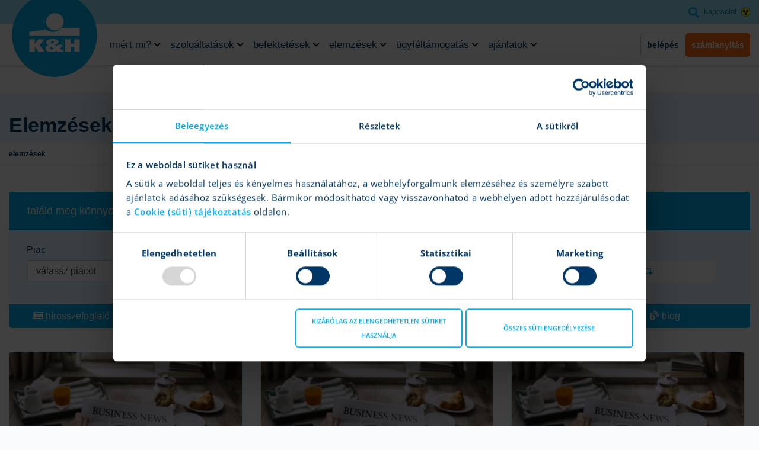

--- FILE ---
content_type: text/html; charset=utf-8
request_url: https://www.khertekpapir.hu/elemzesek/cimke/4ig
body_size: 9908
content:
<!DOCTYPE html>
<html lang="hu">
<head>
        <!-- Google Tag Manager -->
    <script>(function(w,d,s,l,i){w[l]=w[l]||[];w[l].push({'gtm.start':
        new Date().getTime(),event:'gtm.js'});var f=d.getElementsByTagName(s)[0],
        j=d.createElement(s),dl=l!='dataLayer'?'&l='+l:'';j.async=true;j.src=
        'https://www.googletagmanager.com/gtm.js?id='+i+dl;f.parentNode.insertBefore(j,f);
        })(window,document,'script','dataLayer','GTM-T42WRKR');</script>
    <!-- End Google Tag Manager -->


    <meta charset="utf-8">
<title>4iG Elemzések - K&amp;H Értékpapír</title>

<link rel="shortcut icon" href="/favicons/favicon.ico" />
<meta http-equiv="X-UA-Compatible" content="IE=edge">
<meta name="viewport" content="width=device-width, initial-scale=1">
<meta name="resource-type" content="document" />
<meta name="owner" content="info@khertekpapir.hu" />
<meta name="robots" content="all" />
<meta name="distribution" content="Global" />
<meta name="rating" content="General" />
<meta name="copyright" content="KBC Securities Magyarországi Fióktelepe" />
<meta name="doc-type" content="Web Page" />
<meta http-equiv="Content-Type" content="text/html; charset=UTF-8" />
<meta http-equiv="Content-Language" content="hu-HU" />
<meta name="language" content="hu" />

<meta name="title" content="4iG Elemzések - K&amp;H Értékpapír" />
<meta name="description" content="Olvassa el legfrisebb 4iG elemzésünket. Legyen szó fundamentális vagy technikai 4iG elemzésről a K&amp;H Értékpapír elemző csapatának tapasztalatára bármikor támaszkodhat." />

<meta property="og:title" content="4iG Elemzések - K&amp;H Értékpapír" />
<meta property="og:description" content="Olvassa el legfrisebb 4iG elemzésünket. Legyen szó fundamentális vagy technikai 4iG elemzésről a K&amp;H Értékpapír elemző csapatának tapasztalatára bármikor támaszkodhat." />
<meta property="og:site_name" content="K&amp;H Értékpapír" />
<meta property="og:type" content="website" />
<meta property="fb:app_id" />
<meta name="image" property="og:image" content="https://www.khertekpapir.hu/images/og-logo.jpg" />
<meta property="og:image:url" content="https://www.khertekpapir.hu/images/og-logo.jpg" />
<meta property="og:url" content="https://www.khertekpapir.hu/elemzesek/cimke/4ig" />
<meta property="twitter:image" content="https://www.khertekpapir.hu/images/og-logo.jpg" />

<link rel="schema.dcterms" href="http://purl.org/dc/terms/" />
<meta name="DC.type" content="Text" />
<meta name="DC.format" content="text/html" />
<meta name="DC.title" content="4iG Elemzések - K&amp;H Értékpapír" />
<meta name="DC.description" content="Olvassa el legfrisebb 4iG elemzésünket. Legyen szó fundamentális vagy technikai 4iG elemzésről a K&amp;H Értékpapír elemző csapatának tapasztalatára bármikor támaszkodhat." />
<meta name="DC.identifier" content="https://www.khertekpapir.hu/" />
<meta name="DC.publisher" content="khertekpapir.patria.cz" />


<link rel="apple-touch-icon" sizes="180x180" href="/favicons/apple-touch-icon.png" />
<link rel="apple-touch-icon" sizes="57x57" href="/favicons/apple-touch-icon-57x57.png" />
<link rel="apple-touch-icon" sizes="60x60" href="/favicons/apple-touch-icon-60x60.png" />
<link rel="apple-touch-icon" sizes="72x72" href="/favicons/apple-touch-icon-72x72.png" />
<link rel="apple-touch-icon" sizes="76x76" href="/favicons/apple-touch-icon-76x76.png" />
<link rel="apple-touch-icon" sizes="114x114" href="/favicons/apple-touch-icon-114x114.png" />
<link rel="apple-touch-icon" sizes="120x120" href="/favicons/apple-touch-icon-120x120.png" />
<link rel="apple-touch-icon" sizes="144x144" href="/favicons/apple-touch-icon-144x144.png" />
<link rel="apple-touch-icon" sizes="152x152" href="/favicons/apple-touch-icon-152x152.png" />
<link rel="apple-touch-icon" sizes="180x180" href="/favicons/apple-touch-icon-180x180.png" />

<link rel="icon" type="image/png" href="/favicons/favicon-16x16.png" sizes="16x16" />
<link rel="icon" type="image/png" href="/favicons/favicon-32x32.png" sizes="32x32" />
<link rel="icon" type="image/png" href="/favicons/favicon-96x96.png" sizes="96x96" />
<link rel="icon" type="image/png" href="/favicons/favicon-194x194.png" sizes="194x194" />
<link rel="icon" type="image/png" href="/favicons/android-chrome-192x192.png" sizes="192x192" />
<link rel="icon" type="image/png" href="/favicons/android-chrome-512x512.png" sizes="512x512" />

<meta name="msapplication-TileImage" content="/favicons/mstile-144x144.png" />

<link rel="mask-icon" href="/favicons/safari-pinned-tab.svg" color="#3badec" />
<link rel="manifest" href="/manifest.json" crossorigin="use-credentials" />

<meta name="theme-color" content="#3badec" />
<meta name="format-detection" content="telephone=no" />

<link href="https://www.khertekpapir.hu/elemzesek/cimke/4ig" rel="canonical" />



    
    <script id="Cookiebot"
        src="https://consent.cookiebot.com/uc.js"
        data-cbid="2d1430f9-c9a3-4606-8650-b1be00bdb986"
        data-blockingmode="auto" type="text/javascript" defer></script>


    <link href="/bundles/portal.css?v=v8NfTw4FFj18k5qqAYZRKvgfr53npa9Tqa5r_Efk-Eg" rel="stylesheet">

    <script defer src="/bundles/jquery.min.js?v=dJk-e3lbn5NsWFjP3tO1BYksY2QYmQZdtRD5mxW4Hm0"></script>
    <script defer src="/bundles/jquery.dcd.doubletaptogo.min.js?v=lzHTX33emryqtzCJSvOcvddYr6z6iVJ9wPBq-TFicYM"></script>
    <script defer src="/bundles/portal.js?v=6hVGmA8ow-4HGhEDB3C4U9JmBPsQCgxOMOmEZY8PaUs"></script>

    

</head>

<body>
    <a href="#content" class="skip-link">Ugrás a tartalomhoz</a>
<a href="#footer" class="skip-link">Ugrás a lábléchez</a>
        <!-- Google Tag Manager (noscript) -->
    <noscript><iframe src="https://www.googletagmanager.com/ns.html?id=GTM-T42WRKR"
                      height="0" width="0" style="display:none;visibility:hidden"></iframe></noscript>
    <!-- End Google Tag Manager (noscript) -->


    <div id="layout" class="">
        
<header id="header">
    
<div class="fastlinks-wrapper">
    <div class="container">
        <ul>
            <li class="search-button-wrapper desktop-only">
                <button id="search-toggle-desktop"
                        type="button"
                        class="search-button"
                        aria-label="Keresés megnyitása"
                        aria-expanded="false"
                        aria-controls="header-search-form">
                    <i class="fa fa-search" aria-hidden="true"></i>
                </button>
            </li>
                <li>
                    
                    <a rel="noopener" href="/tarsasagunk/kapcsolat">kapcsolat</a>
                </li>
        </ul>
        <a rel="noopener"
           href="/akadalymentesitesi-tajekoztato"
           target="_blank"
           class="toggle-partially-sighted"></a>
    </div>
</div>

    <div class="container">
        <div class="content-wrapper">
            <a href="/" id="logo" title="K&amp;H Értékpapír"><h1>K&amp;H Értékpapír</h1></a>

            <a rel="noopener"
               href="/akadalymentesitesi-tajekoztato"
               target="_blank"
               class="toggle-partially-sighted mobile"></a>

            <nav id="navigation">
                <ul class="flex-wrapper">
                    
        <li class="nav-item has-submenu">
            <a href="/#miertmi">miért mi?</a>
                <button type="button"
                        class="submenu-toggle"
                        aria-expanded="false"
                        aria-controls="submenu-0"
                        aria-label="További miért mi? oldalak">
                    <i class="fa fa-chevron-down" aria-hidden="true"></i>
                </button>
                <ul id="submenu-0" class="submenu" hidden>
                    
        <li class="nav-item ">
            <a href="/#bankihatter">banki háttér</a>
        </li>
        <li class="nav-item ">
            <a href="/#mobiltrader">K&amp;H mobiltrader</a>
        </li>
        <li class="nav-item ">
            <a href="/#arazas">kedvező árazás</a>
        </li>
        <li class="nav-item ">
            <a href="/#globalishozzaferes">globális hozzáférés</a>
        </li>
        <li class="nav-item ">
            <a href="/#szakmai">szakmai segítség</a>
        </li>

                </ul>
        </li>
        <li class="nav-item has-submenu">
            <a href="/szolgaltatasok">szolgáltatások</a>
                <button type="button"
                        class="submenu-toggle"
                        aria-expanded="false"
                        aria-controls="submenu-1"
                        aria-label="További szolgáltatások oldalak">
                    <i class="fa fa-chevron-down" aria-hidden="true"></i>
                </button>
                <ul id="submenu-1" class="submenu" hidden>
                    
        <li class="nav-item ">
            <a href="/szolgaltatasok/befektetesi-szolgaltatasok">befektetési szolgáltatások</a>
        </li>
        <li class="nav-item ">
            <a href="/szolgaltatasok/kereskedesi-rendszereink">kereskedési rendszereink</a>
        </li>
        <li class="nav-item ">
            <a href="/szolgaltatasok/premium-brokeri-szolgaltatas">prémium brókeri szolgáltatás</a>
        </li>
        <li class="nav-item ">
            <a href="/szolgaltatasok/tartos-befektetesi-szamla-tbsz">Tartós Befektetési Számla (TBSZ)</a>
        </li>
        <li class="nav-item ">
            <a href="/szolgaltatasok/nyugdij-elotakarekossagi-szamla-nyesz">Nyugdíj Előtakarékossági Számla (NYESZ)</a>
        </li>
        <li class="nav-item ">
            <a href="/szolgaltatasok/rendszeres-ETF-befektetes">rendszeres ETF befektetés</a>
        </li>

                </ul>
        </li>
        <li class="nav-item has-submenu">
            <a href="/befektetesek">befektetések</a>
                <button type="button"
                        class="submenu-toggle"
                        aria-expanded="false"
                        aria-controls="submenu-2"
                        aria-label="További befektetések oldalak">
                    <i class="fa fa-chevron-down" aria-hidden="true"></i>
                </button>
                <ul id="submenu-2" class="submenu" hidden>
                    
        <li class="nav-item ">
            <a href="/befektetesek/ertekpapirok-link">értékpapírok</a>
        </li>
        <li class="nav-item ">
            <a href="/befektetesek/ETF-ek">ETF-ek</a>
        </li>
        <li class="nav-item ">
            <a href="/befektetesek/kriptodevizak">kriptodevizák</a>
        </li>
        <li class="nav-item ">
            <a href="/befektetesek/elerheto-piacaink">elérhető piacaink</a>
        </li>

                </ul>
        </li>
        <li class="nav-item has-submenu">
            <a href="/elemzesek">elemzések</a>
                <button type="button"
                        class="submenu-toggle"
                        aria-expanded="false"
                        aria-controls="submenu-3"
                        aria-label="További elemzések oldalak">
                    <i class="fa fa-chevron-down" aria-hidden="true"></i>
                </button>
                <ul id="submenu-3" class="submenu" hidden>
                    
        <li class="nav-item ">
            <a href="/elemzesek/elemzesek">elemzések</a>
        </li>
        <li class="nav-item ">
            <a href="/elemzesek/befektetoi-tudatossag">befektetői tudatosság</a>
        </li>
        <li class="nav-item ">
            <a href="/elemzesek/nyitott-otletek">nyitott ötletek</a>
        </li>
        <li class="nav-item ">
            <a href="/elemzesek/piaci-aktualitasok">piaci aktualitások</a>
        </li>
        <li class="nav-item ">
            <a href="/elemzesek/befektetoi-hangulatindex">befektetői hangulatindex</a>
        </li>
        <li class="nav-item ">
            <a href="/elemzesek/elemzoink">elemzőink</a>
        </li>

                </ul>
        </li>
        <li class="nav-item has-submenu">
            <a href="/ugyfeltamogatas">ügyféltámogatás</a>
                <button type="button"
                        class="submenu-toggle"
                        aria-expanded="false"
                        aria-controls="submenu-4"
                        aria-label="További ügyféltámogatás oldalak">
                    <i class="fa fa-chevron-down" aria-hidden="true"></i>
                </button>
                <ul id="submenu-4" class="submenu" hidden>
                    
        <li class="nav-item ">
            <a href="/ugyfeltamogatas/dijjegyzek">díjjegyzék</a>
        </li>
        <li class="nav-item ">
            <a href="/ugyfeltamogatas/dokumentumok">dokumentumok</a>
        </li>
        <li class="nav-item ">
            <a href="/ugyfeltamogatas/kozlemenyek">közlemények</a>
        </li>
        <li class="nav-item ">
            <a href="/ugyfeltamogatas/tudastar">tudástár</a>
        </li>
        <li class="nav-item ">
            <a href="/ugyfeltamogatas/tozsdei-adozas">tőzsdei adózás</a>
        </li>

                </ul>
        </li>
        <li class="nav-item has-submenu">
            <a href="/ajanlatok">ajánlatok</a>
                <button type="button"
                        class="submenu-toggle"
                        aria-expanded="false"
                        aria-controls="submenu-5"
                        aria-label="További ajánlatok oldalak">
                    <i class="fa fa-chevron-down" aria-hidden="true"></i>
                </button>
                <ul id="submenu-5" class="submenu" hidden>
                    
        <li class="nav-item ">
            <a href="/ajanlatok/dijmentes-rendszeres-ETF-befektetes">díjmentes rendszeres ETF befektetés</a>
        </li>
        <li class="nav-item ">
            <a href="/ajanlatok/ajanloi-program">ajánlói program</a>
        </li>
        <li class="nav-item ">
            <a href="/ajanlatok/akar-30-000-Ft-dijkedvezmeny">akár 30 000 Ft díjkedvezmény</a>
        </li>
        <li class="nav-item ">
            <a href="/ajanlatok/K-H-bankszamla-nyitas">K&amp;H bankszámla nyitás</a>
        </li>

                </ul>
        </li>

                            <a rel="noopener" class="button-menu" href="https://szamlanyitas.khertekpapir.hu/" target="_blank">számlanyitás</a>
                </ul>

                <div class="mobile-fastlinks">
<div class="fastlinks-wrapper">
    <div class="container">
        <ul>
            <li class="search-button-wrapper desktop-only">
                <button id="search-toggle-desktop"
                        type="button"
                        class="search-button"
                        aria-label="Keresés megnyitása"
                        aria-expanded="false"
                        aria-controls="header-search-form">
                    <i class="fa fa-search" aria-hidden="true"></i>
                </button>
            </li>
                <li>
                    
                    <a rel="noopener" href="/tarsasagunk/kapcsolat">kapcsolat</a>
                </li>
        </ul>
        <a rel="noopener"
           href="/akadalymentesitesi-tajekoztato"
           target="_blank"
           class="toggle-partially-sighted"></a>
    </div>
</div></div>
            </nav>

            <div class="button-group">
                        <div class="button-wrapper">
                            <a rel="noopener" href="https://webtrader.khertekpapir.hu/" target="_blank" class="button header-button-secondary" title="belépés">belépés</a>
                        </div>
                        <div class="button-wrapper">
                            <a rel="noopener" href="https://szamlanyitas.khertekpapir.hu/" target="_blank" class="button">számlanyitás</a>
                        </div>
            </div>

                    <div id="webbroker-login">
                        <a rel="noopener" href="https://webtrader.khertekpapir.hu/" target="_blank"><i class="fa fa-sign-in-alt"></i></a>
                    </div>

            <div class="search-button-wrapper mobile-only">
                <button id="search-toggle-mobile"
                        type="button"
                        class="search-button"
                        aria-label="Keresés megnyitása"
                        aria-expanded="false"
                        aria-controls="header-search-form">
                    <i class="fa fa-search" aria-hidden="true"></i>
                </button>
            </div>

            <button id="menu-toggle-button"
                    class="menu-toggle mobile-only"
                    type="button"
                    aria-label="Menü"
                    aria-expanded="false"
                    aria-controls="navigation">
                <i class="fa fa-bars" aria-hidden="true"></i>
            </button>
        </div>
    </div>

    <form id="header-search-form" class="header-search form" action="/kereses" method="get" hidden>
        <div class="container">
            <div class="search-field">
                <label for="term" class="sr-only">Keresés</label>
                <input id="term" name="term" role="search" type="text" placeholder="keresés..." />
                <button type="submit" class="button blue">
                    <span>keresés</span> <i class="fa fa-search" aria-hidden="true"></i>
                </button>
            </div>
        </div>
    </form>
</header>

<!-- trading view widget -->
    <div id="page-widget" class="widget">
        <!-- TradingView Widget BEGIN -->
<div class="tradingview-widget-container">
  <div class="tradingview-widget-container__widget"></div>
   <script type="text/javascript" src="https://s3.tradingview.com/external-embedding/embed-widget-ticker-tape.js" async>
  {
  "symbols": [
    {
      "description": "",
      "proName": "BET:BUX"
    },
    {
      "description": "",
      "proName": "BET:OTP"
    },
    {
      "description": "",
      "proName": "BET:MOL"
    },
    {
      "description": "",
      "proName": "BET:RICHTER"
    },
    {
      "description": "",
      "proName": "BET:MTELEKOM"
    },
    {
      "description": "",
      "proName": "FX:EURUSD"
    },
    {
      "description": "",
      "proName": "OANDA:EURHUF"
    },
   {
      "description": "",
     "proName": "FOREXCOM:SPXUSD", 
     "title": "S&P 500"
    },
    {
      "description": "",
     "proName": "FOREXCOM:NSXUSD",
     "title": "Nasdaq 100"
    }
  ],
  "showSymbolLogo": true,
  "isTransparent": false,
  "displayMode": "regular",
  "colorTheme": "light",
  "locale": "en"
}
  </script>
</div>
<!-- TradingView Widget END -->
    </div>


        <main id="content" tabindex="-1">
            

    <div id="subpage" class="blog-site">

    
<!-- promo_bar -->

            <div class="page-header">
                <div class="container">
                    <h1>Elemzések</h1>
                </div>
            </div>
            
<nav class="breadcrumb" aria-label="Útvonal">
    <div class="container">
        <ol class="breadcrumb-list">
                <li class="breadcrumb-item">
                        <span aria-current="page">elemzések</span>
                </li>
        </ol>
    </div>
</nav>


        <div class="container">

            


            <!-- nav_bar -->


            <div class="blog-filter-wrapper">
                <div class="filter-header">
                    <span>találd meg könnyedén, ami neked szól</span>
                </div>
                <div class="filter-content" id="BlogFilter">
                    <div class="filter-item">
                        <label for="market_id" class="">Piac</label>
                        <select id="market_id" class="form-control select2" name="market_id">
                            <option value="">válassz piacot</option>
                                <option value="2">amerikai részvények</option>
                                <option value="4">egyéb részvények</option>
                                <option value="5">egyéb termékek</option>
                                <option value="3">európai részvények</option>
                                <option value="1">magyar részvények</option>
                        </select>
                    </div>

                    <div class="filter-item">
                        <label for="stock_id">Címke</label>
                        <select id="stock_id" class="form-control select2" name="stock_id">
                            <option value="">válassz címkét</option>
                                <option value="37" selected="selected">4iG</option>
                                <option value="51">AB Inbev</option>
                                <option value="79">Abbott Laboratories</option>
                                <option value="233">AbbVie</option>
                                <option value="309">Abercrombie &amp; Fitch</option>
                                <option value="285">Accenture</option>
                                <option value="114">Activision Blizzard</option>
                                <option value="41">Adidas</option>
                                <option value="171">Adobe</option>
                                <option value="229">Air France-KLM</option>
                                <option value="122">Airbnb</option>
                                <option value="304">Airbus</option>
                                <option value="280">Albemarle</option>
                                <option value="65">Alibaba</option>
                                <option value="205">Allianz</option>
                                <option value="104">Alphabet - A</option>
                                <option value="105">Alphabet - C</option>
                                <option value="253">Alteo</option>
                                <option value="109">Amazon</option>
                                <option value="80">AMD</option>
                                <option value="208">American Airlines</option>
                                <option value="178">American Express</option>
                                <option value="202">Analog Devices</option>
                                <option value="38">ANY</option>
                                <option value="58">Apple</option>
                                <option value="26">arany</option>
                                <option value="236">Archer-Daniels-Midland</option>
                                <option value="260">Arista Networks</option>
                                <option value="100">ASML</option>
                                <option value="108">AstraZeneca</option>
                                <option value="176">AT&amp;T</option>
                                <option value="142">Autodesk</option>
                                <option value="34">Autowallis</option>
                                <option value="66">Baidu</option>
                                <option value="149">Bank of America</option>
                                <option value="310">Barclays</option>
                                <option value="219">Barrick Gold</option>
                                <option value="305">befektetői hangulatindex</option>
                                <option value="88">befektetői klubok</option>
                                <option value="240">Berkshire Hathaway</option>
                                <option value="177">Beyond Meat</option>
                                <option value="175">Biogen</option>
                                <option value="191">BioNTech</option>
                                <option value="172">BlackRock</option>
                                <option value="23">blog</option>
                                <option value="44">BMW</option>
                                <option value="141">BNP Paribas</option>
                                <option value="314">Boeing</option>
                                <option value="145">Booking Holdings</option>
                                <option value="31">Brent</option>
                                <option value="321">Bristol-Myers</option>
                                <option value="290">Broadcom</option>
                                <option value="292">Burberrry</option>
                                <option value="27">BUX</option>
                                <option value="169">Cabot Oil</option>
                                <option value="279">Cadence Design</option>
                                <option value="315">Cardinal Health</option>
                                <option value="220">Carrefour</option>
                                <option value="181">Caterpillar</option>
                                <option value="306">Celsius Holdings</option>
                                <option value="230">Cheniere Energy</option>
                                <option value="110">Chevron</option>
                                <option value="123">CIG Pannónia</option>
                                <option value="212">Cigna</option>
                                <option value="195">Cisco</option>
                                <option value="85">Citigroup</option>
                                <option value="318">Cloudflare</option>
                                <option value="68">Coca Cola</option>
                                <option value="90">Coinbase</option>
                                <option value="296">Colgate-Palmolive</option>
                                <option value="226">Comcast</option>
                                <option value="277">Commerzbank</option>
                                <option value="263">ConocoPhillips</option>
                                <option value="259">Constellation Brands</option>
                                <option value="303">Constellation Energy</option>
                                <option value="166">Continental</option>
                                <option value="250">Corteva</option>
                                <option value="284">Costco</option>
                                <option value="150">Covestro</option>
                                <option value="54">Credit Agricole</option>
                                <option value="201">Crocs</option>
                                <option value="262">CrowdStrike</option>
                                <option value="125">CVS Health</option>
                                <option value="128">Danone</option>
                                <option value="15">DAX Index</option>
                                <option value="48">Delivery Hero</option>
                                <option value="275">Dell</option>
                                <option value="73">Delta Airlines</option>
                                <option value="53">Deutsche Bank</option>
                                <option value="235">Deutsche Boerse</option>
                                <option value="49">Deutsche Post</option>
                                <option value="269">Deutsche Telekom</option>
                                <option value="276">Devon Energy</option>
                                <option value="75">Disney</option>
                                <option value="302">Dollar General</option>
                                <option value="89">Dominos Pizza</option>
                                <option value="121">DoorDash</option>
                                <option value="33">Duna House</option>
                                <option value="299">E.ON</option>
                                <option value="287">easyJet</option>
                                <option value="133">Eaton</option>
                                <option value="184">eBay</option>
                                <option value="313">EchoStar</option>
                                <option value="232">Ecolab</option>
                                <option value="231">Edukatív</option>
                                <option value="118">Electronic Arts</option>
                                <option value="288">Eli Lilly</option>
                                <option value="254">Enphase Energy</option>
                                <option value="179">Erste</option>
                                <option value="248">ESG</option>
                                <option value="78">Etsy</option>
                                <option value="192">Eurofins Scientific</option>
                                <option value="111">Exxon Mobil</option>
                                <option value="16">ezüst</option>
                                <option value="154">faktorok</option>
                                <option value="182">FedEx</option>
                                <option value="273">fejlesztési blog</option>
                                <option value="140">Ferrari</option>
                                <option value="281">Five Below</option>
                                <option value="119">Flow Traders</option>
                                <option value="246">Ford</option>
                                <option value="307">Fortinet</option>
                                <option value="206">Fox Factory</option>
                                <option value="188">FuelCell Energy</option>
                                <option value="21">fundamentális elemzések</option>
                                <option value="237">Garmin</option>
                                <option value="159">General Electric</option>
                                <option value="157">General Motors</option>
                                <option value="214">Global Payments</option>
                                <option value="148">Goldman Sachs</option>
                                <option value="289">Gránit Bank</option>
                                <option value="39">GS Park</option>
                                <option value="258">Halliburton</option>
                                <option value="197">Hasbro</option>
                                <option value="216">HCA Healthcare</option>
                                <option value="146">HeidelbergCement</option>
                                <option value="158">Heineken</option>
                                <option value="173">Hellofresh</option>
                                <option value="199">Hermes</option>
                                <option value="115">Hilton</option>
                                <option value="20">hírösszefoglaló</option>
                                <option value="210">Home Depot</option>
                                <option value="189">HP</option>
                                <option value="241">HP Enterprise</option>
                                <option value="316">HSBC</option>
                                <option value="92">Iberdrola</option>
                                <option value="97">IBM</option>
                                <option value="264">indikátorok</option>
                                <option value="52">Infineon</option>
                                <option value="102">Intel</option>
                                <option value="156">Intesa Sanpaolo</option>
                                <option value="67">JD.com</option>
                                <option value="129">jelentési szezon</option>
                                <option value="94">Johnson &amp; Johnson</option>
                                <option value="83">JP Morgan</option>
                                <option value="17">kereskedési ötlet</option>
                                <option value="162">Kering</option>
                                <option value="170">Kraft Heinz</option>
                                <option value="301">Kroger</option>
                                <option value="25">Las Vegas Sands</option>
                                <option value="234">Levi Strauss</option>
                                <option value="218">Lowe&#x27;s</option>
                                <option value="180">Lufthansa</option>
                                <option value="213">LVMH</option>
                                <option value="113">Lyft</option>
                                <option value="3">Magyar Telekom</option>
                                <option value="272">Marathon Oil</option>
                                <option value="244">Marathon Petroleum</option>
                                <option value="187">Marriott International</option>
                                <option value="271">Marvell Technology</option>
                                <option value="87">Mastercard</option>
                                <option value="247">Masterplast</option>
                                <option value="70">McDonald&#x27;s</option>
                                <option value="224">Medtronic</option>
                                <option value="43">Mercedes-Benz</option>
                                <option value="320">Merck &amp; Co.</option>
                                <option value="60">Meta</option>
                                <option value="82">Micron</option>
                                <option value="63">Microsoft</option>
                                <option value="98">Moderna</option>
                                <option value="1">MOL</option>
                                <option value="198">Mondelez</option>
                                <option value="132">Monster</option>
                                <option value="151">Morgan Stanley</option>
                                <option value="29">Nasdaq</option>
                                <option value="225">Nemetschek</option>
                                <option value="193">NetApp</option>
                                <option value="64">Netflix</option>
                                <option value="297">Newmont</option>
                                <option value="209">Nextera Energy</option>
                                <option value="72">Nike</option>
                                <option value="107">NIO</option>
                                <option value="50">Nokia</option>
                                <option value="190">Nordex</option>
                                <option value="223">Norfolk Southern</option>
                                <option value="300">Novartis</option>
                                <option value="319">Novo Nordisk</option>
                                <option value="81">Nvidia</option>
                                <option value="286">NYESZ</option>
                                <option value="137">Okta</option>
                                <option value="93">Opus</option>
                                <option value="186">Oracle</option>
                                <option value="18">OTP</option>
                                <option value="293">Palantir</option>
                                <option value="243">Palo Alto Networks</option>
                                <option value="249">Pár Perc Befektetés</option>
                                <option value="256">Pár Perc Tőzsde</option>
                                <option value="245">Paychex</option>
                                <option value="116">PayPal</option>
                                <option value="69">Pepsi</option>
                                <option value="112">Pfizer</option>
                                <option value="96">Philip Morris</option>
                                <option value="103">Philips</option>
                                <option value="46">Phillips</option>
                                <option value="257">Podcast</option>
                                <option value="251">Porsche</option>
                                <option value="95">Procter &amp; Gamble</option>
                                <option value="298">Puma</option>
                                <option value="91">Qualcomm</option>
                                <option value="36">Rába</option>
                                <option value="239">Raiffeisen Bank</option>
                                <option value="126">Ralph Lauren</option>
                                <option value="270">Reddit</option>
                                <option value="117">Regeneron</option>
                                <option value="138">Renault</option>
                                <option value="274">rendszeres befektetés</option>
                                <option value="268">Republic Services</option>
                                <option value="2">Richter</option>
                                <option value="183">Rivian</option>
                                <option value="155">Robinhood</option>
                                <option value="130">Roku</option>
                                <option value="42">RWE</option>
                                <option value="295">Ryanair</option>
                                <option value="28">S&amp;P 500</option>
                                <option value="131">Salesforce</option>
                                <option value="168">Sanofi</option>
                                <option value="57">SAP</option>
                                <option value="136">Schneider Electric</option>
                                <option value="106">ServiceNow</option>
                                <option value="207">Shell</option>
                                <option value="135">Siemens</option>
                                <option value="317">Siemens Energy</option>
                                <option value="215">Siemens Healthineers</option>
                                <option value="163">Skyworks</option>
                                <option value="185">SMA Solar</option>
                                <option value="61">Snap</option>
                                <option value="55">Societe Generale</option>
                                <option value="211">SolarEdge</option>
                                <option value="127">Sony ADR</option>
                                <option value="160">Splunk</option>
                                <option value="62">Spotify</option>
                                <option value="76">Starbucks</option>
                                <option value="164">Stellantis</option>
                                <option value="261">STMicroelectronics</option>
                                <option value="14">Stoxx Europe 600</option>
                                <option value="312">STRT</option>
                                <option value="255">Synopsys</option>
                                <option value="222">Take-Two Interactive</option>
                                <option value="196">Target</option>
                                <option value="56">Teamviewer</option>
                                <option value="22">technikai elemzések</option>
                                <option value="221">Tesco</option>
                                <option value="59">Tesla</option>
                                <option value="153">Texas Instruments</option>
                                <option value="311">Thyssenkrupp</option>
                                <option value="278">T-Mobile US</option>
                                <option value="291">Top pick</option>
                                <option value="144">TotalEnergies</option>
                                <option value="152">Tractor Supply</option>
                                <option value="174">TSMC</option>
                                <option value="265">TUI</option>
                                <option value="19">Twitter</option>
                                <option value="227">Tyson Foods</option>
                                <option value="143">Uber</option>
                                <option value="294">UBS</option>
                                <option value="283">Unicredit</option>
                                <option value="228">Unilever</option>
                                <option value="77">United Airlines</option>
                                <option value="217">UnitedHealth</option>
                                <option value="200">Unity</option>
                                <option value="161">Unity Software</option>
                                <option value="167">Universal Music Group</option>
                                <option value="242">UPS</option>
                                <option value="252">Valero Energy</option>
                                <option value="99">Verizon</option>
                                <option value="134">VF Corp</option>
                                <option value="194">Virtu</option>
                                <option value="86">Visa</option>
                                <option value="165">Vitesco Technologies</option>
                                <option value="47">Vivendi</option>
                                <option value="124">Vodafone</option>
                                <option value="45">Volkswagen</option>
                                <option value="24">vonalzó</option>
                                <option value="203">Vonovia</option>
                                <option value="71">Walmart</option>
                                <option value="267">Waste Connections</option>
                                <option value="266">Waste Management</option>
                                <option value="84">Wells Fargo</option>
                                <option value="204">Western Digital</option>
                                <option value="139">Westrock</option>
                                <option value="101">Whirlpool</option>
                                <option value="282">Wienerberger</option>
                                <option value="40">Wizz Air</option>
                                <option value="30">WTI</option>
                                <option value="120">Xpeng</option>
                                <option value="147">Yum! Brands</option>
                                <option value="74">Zoom</option>
                                <option value="35">Zwack</option>
                                <option value="308">Zscaler</option>
                        </select>
                    </div>

                    <div id="AuthorFilter" class="filter-item Hidden">
                        <label for="">Kiválasztott szerző</label>
                        <div class="selected-author">
                            <span id="clear_author" class="clear"> <i class="fa fa-times-circle"></i></span>
                            <span class="" id="AuthorName"></span>
                    </div>
                    </div>

                    <div class="filter-item">
                        <button class="button" id="btnBlogClear">
                            összes bejegyzés <i class="fas fa-retweet"></i>
                        </button>
                    </div>

                </div>
                <div class="tags-wrapper">
    <div><a class="tag-item" rel="noopener"
       href="https://www.khertekpapir.hu/elemzesek/cimke/hirosszefoglalo"><span><i class="fas fa-newspaper"></i> hírösszefoglaló</span></a></div>
    <div><a class="tag-item" rel="noopener"
            href="https://www.khertekpapir.hu/elemzesek/cimke/fundamentalis-elemzesek"><span><i class="fas fa-coins"></i> fundamentális elemzések</span></a></div>
    <div><a class="tag-item" rel="noopener"
    href="https://www.khertekpapir.hu/elemzesek/cimke/technikai-elemzesek"><span><i class="fas fa-chart-line"></i> technikai elemzések</span></a></div>
    <div><a class="tag-item" rel="noopener"
       href="https://www.khertekpapir.hu/elemzesek/cimke/kereskedesi-otletek"><span><i class="fas fa-lightbulb"></i> kereskedési ötletek</span></a></div>
    <div><a class="tag-item" rel="noopener"
       href="https://www.khertekpapir.hu/elemzesek/cimke/blog"><span><i class="fas fa-blog"></i> blog</span></a></div>
</div>
            </div>

            <div id="blog-items-wrapper" class="" itemscope itemtype="https://schema.org/News">
            </div>

            <div class="text-center">
                <button class="button" style="display: none;" id="btnBlogItemsMore">Továbbiak <i class="fa fa-angle-double-right"></i></button>
            </div>

            <div id="loading-spinner" style="display: none;" class="loading-spinner" data-styles="loading-indicator" data-ref="load-more__spinner"></div>

            <div class="subpage-content">
                
            </div>
        </div>
    </div>





        </main>

        

<footer id="footer" tabindex="-1">

    <div class="container">
        <div id="footer-links">
            <ul class="flex-wrapper">
                    <li class="nav-item">
                        <ul class="submenu">
                                <li class="nav-item">
                                    <a href="/#miertmi">miért mi?</a>
                                </li>
                                <li class="nav-item">
                                    <a href="/szolgaltatasok">szolgáltatások</a>
                                </li>
                                <li class="nav-item">
                                    <a href="/befektetesek">befektetések</a>
                                </li>
                                <li class="nav-item">
                                    <a href="/elemzesek">elemzések</a>
                                </li>
                                <li class="nav-item">
                                    <a href="/ugyfeltamogatas">ügyféltámogatás</a>
                                </li>
                                <li class="nav-item">
                                    <a href="/ajanlatok">ajánlatok</a>
                                </li>
                        </ul>
                    </li>
                
        <li class="nav-item has-submenu">
            <a href="/tarsasagunk">társaságunk</a>
                <button type="button"
                        class="submenu-toggle"
                        aria-expanded="false"
                        aria-controls="submenu-0"
                        aria-label="További társaságunk oldalak">
                    <i class="fa fa-chevron-down" aria-hidden="true"></i>
                </button>
                <ul id="submenu-0" class="submenu" hidden>
                    
        <li class="nav-item ">
            <a href="/tarsasagunk/kapcsolat">kapcsolat</a>
        </li>
        <li class="nav-item ">
            <a href="/tarsasagunk/jogi-nyilatkozat">jogi nyilatkozat</a>
        </li>
        <li class="nav-item ">
            <a href="/tarsasagunk/adatvedelem">adatvédelem</a>
        </li>
        <li class="nav-item ">
            <a href="/tarsasagunk/cookie-tajekoztatas">cookie tájékoztatás</a>
        </li>
        <li class="nav-item ">
            <a href="/tarsasagunk/karrier">karrier</a>
        </li>

                </ul>
        </li>
        <li class="nav-item has-submenu">
            <a href="/ugyfelvedelem">ügyfélvédelem</a>
                <button type="button"
                        class="submenu-toggle"
                        aria-expanded="false"
                        aria-controls="submenu-1"
                        aria-label="További ügyfélvédelem oldalak">
                    <i class="fa fa-chevron-down" aria-hidden="true"></i>
                </button>
                <ul id="submenu-1" class="submenu" hidden>
                    
        <li class="nav-item ">
            <a href="/ugyfelvedelem/termekkatalogus">termékkatalógus</a>
        </li>
        <li class="nav-item ">
            <a href="/ugyfelvedelem/panaszkezeles">panaszkezelés</a>
        </li>
        <li class="nav-item ">
            <a href="https://mnb.hu/fogyasztovedelem" target="_blank">MNB - Pénzügyi Fogyasztóvédelmi Központ</a>
        </li>
        <li class="nav-item ">
            <a href="https://eszlaweb.mnb.hu/Lekerdezo" target="_blank">MNB - Értékpapír egyenleg online lekérdezése</a>
        </li>
        <li class="nav-item ">
            <a href="/ugyfelvedelem/MNB-penzugyi-navigator">MNB - pénzügyi navigátor</a>
        </li>
        <li class="nav-item ">
            <a href="/ugyfelvedelem/informaciobiztonsag">információbiztonság</a>
        </li>

                </ul>
        </li>
        <li class="nav-item has-submenu">
            <a href="/feltetelek-es-kondiciok">feltételek és kondíciók</a>
                <button type="button"
                        class="submenu-toggle"
                        aria-expanded="false"
                        aria-controls="submenu-2"
                        aria-label="További feltételek és kondíciók oldalak">
                    <i class="fa fa-chevron-down" aria-hidden="true"></i>
                </button>
                <ul id="submenu-2" class="submenu" hidden>
                    
        <li class="nav-item ">
            <a href="/ugyfeltamogatas/dokumentumok?dm=9&amp;ds=10">hirdetmények / díjjegyzékek</a>
        </li>
        <li class="nav-item ">
            <a href="/ugyfeltamogatas/dokumentumok?dm=9&amp;ds=1">üzletszabályzat</a>
        </li>

                </ul>
        </li>

            </ul>

        </div>
    </div>

    <div id="copyright">
        <div class="container">
                <p>
                    <span>©2026 Patria Finance Magyarországi Fióktelepe. A "K&H Értékpapír" a Patria Finance Magyarországi Fióktelepe mint az ügyfelek tényleges befektetési szolgáltatója által használt márkanév.</span>
                </p>
                <p>
                    <span>A honlapon megjelenő marketingközlemények és egyéb tartalmak útján a K&H Értékpapír nem nyújt konkrét és személyre szóló befektetési tanácsadást, a leírtak nem minősíthetők pénzügyi eszköz jegyzésére, vételére, eladására vonatkozó ajánlattételi felhívásnak vagy ajánlatnak, befektetési elemzésnek, pénzügyi elemzésnek, befektetéssel kapcsolatos kutatásnak, pénzügyi, adó- vagy jogi tanácsadásnak, így a honlapon megjelenő információkat Ön csak saját felelősségre használhatja fel. Az ismertetett termékek, szolgáltatások további részleteit és feltételeit Társaságunk Üzletszabályzata, Kondíciós Listája, a termékmegállapodások, valamint mindezek mellékletei tartalmazzák. A kondíciók módosításának jogát a K&H Értékpapír fenntartja. A K&H Értékpapír működését anyavállalata révén a cseh pénzügyi felügyelet, a CNB (Czech National Bank) ellenőrzi, egyes, jogszabályban nevesített tárgykörök esetében pedig az MNB (Magyar Nemzeti Bank) is jogosult hatáskörében eljárni. Tevékenységi engedély hivatkozási szám: 2009/10240/570, ügyiratszám: Sp/2009/614/571.</span>
                </p>


        </div>
    </div>

    


</footer>


    </div>

    
            <!-- no-cookie-layout -->
            <script
                    id="CookieDeclaration"
                    src="https://consent.cookiebot.com/2d1430f9-c9a3-4606-8650-b1be00bdb986/cd.js"
                    type="text/javascript" defer></script>


    <!-- Scripts -->

    
    <script>
        window.addEventListener('DOMContentLoaded', function() {
            portal.blog.init("CfDJ8NwtTIob_6tJq85xKEUeKW3PYjMNisWD9GOg62UBPlhlsh4JaLEXcECRMKHM4SFTrBaRBenMelt8zkmt_bqcO4kpgU3vYkynBxHZ9s9c4HBcFph1UcT9A3jyTzncfF4j51v_5RvGwEB3PZf8Jjp7gwM", "analysis");
            portal.blog.searchBlogItems()
            portal.Select2Init();
    });
    </script>


    


    <!-- background -->
    <div class="Overlay"></div>

    <!-- Betöltésjelző -->
    <div id="progress"></div>

    <!-- Chatbot Widget
    <partial name="Partials/chatbot" /> -->
</body>
</html>


--- FILE ---
content_type: text/css
request_url: https://www.khertekpapir.hu/bundles/portal.css?v=v8NfTw4FFj18k5qqAYZRKvgfr53npa9Tqa5r_Efk-Eg
body_size: 120706
content:
/**
 * Swiper 6.8.4
 * Most modern mobile touch slider and framework with hardware accelerated transitions
 * https://swiperjs.com
 *
 * Copyright 2014-2021 Vladimir Kharlampidi
 *
 * Released under the MIT License
 *
 * Released on: August 23, 2021
 */

@font-face {
  font-family: 'swiper-icons';
  src: url("data:application/font-woff;charset=utf-8;base64, [base64]//wADZ2x5ZgAAAywAAADMAAAD2MHtryVoZWFkAAABbAAAADAAAAA2E2+eoWhoZWEAAAGcAAAAHwAAACQC9gDzaG10eAAAAigAAAAZAAAArgJkABFsb2NhAAAC0AAAAFoAAABaFQAUGG1heHAAAAG8AAAAHwAAACAAcABAbmFtZQAAA/gAAAE5AAACXvFdBwlwb3N0AAAFNAAAAGIAAACE5s74hXjaY2BkYGAAYpf5Hu/j+W2+MnAzMYDAzaX6QjD6/4//Bxj5GA8AuRwMYGkAPywL13jaY2BkYGA88P8Agx4j+/8fQDYfA1AEBWgDAIB2BOoAeNpjYGRgYNBh4GdgYgABEMnIABJzYNADCQAACWgAsQB42mNgYfzCOIGBlYGB0YcxjYGBwR1Kf2WQZGhhYGBiYGVmgAFGBiQQkOaawtDAoMBQxXjg/wEGPcYDDA4wNUA2CCgwsAAAO4EL6gAAeNpj2M0gyAACqxgGNWBkZ2D4/wMA+xkDdgAAAHjaY2BgYGaAYBkGRgYQiAHyGMF8FgYHIM3DwMHABGQrMOgyWDLEM1T9/w8UBfEMgLzE////P/5//f/V/xv+r4eaAAeMbAxwIUYmIMHEgKYAYjUcsDAwsLKxc3BycfPw8jEQA/[base64]/uznmfPFBNODM2K7MTQ45YEAZqGP81AmGGcF3iPqOop0r1SPTaTbVkfUe4HXj97wYE+yNwWYxwWu4v1ugWHgo3S1XdZEVqWM7ET0cfnLGxWfkgR42o2PvWrDMBSFj/IHLaF0zKjRgdiVMwScNRAoWUoH78Y2icB/yIY09An6AH2Bdu/UB+yxopYshQiEvnvu0dURgDt8QeC8PDw7Fpji3fEA4z/PEJ6YOB5hKh4dj3EvXhxPqH/SKUY3rJ7srZ4FZnh1PMAtPhwP6fl2PMJMPDgeQ4rY8YT6Gzao0eAEA409DuggmTnFnOcSCiEiLMgxCiTI6Cq5DZUd3Qmp10vO0LaLTd2cjN4fOumlc7lUYbSQcZFkutRG7g6JKZKy0RmdLY680CDnEJ+UMkpFFe1RN7nxdVpXrC4aTtnaurOnYercZg2YVmLN/d/gczfEimrE/fs/bOuq29Zmn8tloORaXgZgGa78yO9/cnXm2BpaGvq25Dv9S4E9+5SIc9PqupJKhYFSSl47+Qcr1mYNAAAAeNptw0cKwkAAAMDZJA8Q7OUJvkLsPfZ6zFVERPy8qHh2YER+3i/BP83vIBLLySsoKimrqKqpa2hp6+jq6RsYGhmbmJqZSy0sraxtbO3sHRydnEMU4uR6yx7JJXveP7WrDycAAAAAAAH//wACeNpjYGRgYOABYhkgZgJCZgZNBkYGLQZtIJsFLMYAAAw3ALgAeNolizEKgDAQBCchRbC2sFER0YD6qVQiBCv/H9ezGI6Z5XBAw8CBK/m5iQQVauVbXLnOrMZv2oLdKFa8Pjuru2hJzGabmOSLzNMzvutpB3N42mNgZGBg4GKQYzBhYMxJLMlj4GBgAYow/P/PAJJhLM6sSoWKfWCAAwDAjgbRAAB42mNgYGBkAIIbCZo5IPrmUn0hGA0AO8EFTQAA") format('woff');
  font-weight: 400;
  font-style: normal;
}
:root {
  --swiper-theme-color: #007aff;
}
.swiper-container {
  margin-left: auto;
  margin-right: auto;
  position: relative;
  overflow: hidden;
  list-style: none;
  padding: 0;
  /* Fix of Webkit flickering */
  z-index: 1;
}
.swiper-container-vertical > .swiper-wrapper {
  flex-direction: column;
}
.swiper-wrapper {
  position: relative;
  width: 100%;
  height: 100%;
  z-index: 1;
  display: flex;
  transition-property: transform;
  box-sizing: content-box;
}
.swiper-container-android .swiper-slide,
.swiper-wrapper {
  transform: translate3d(0px, 0, 0);
}
.swiper-container-multirow > .swiper-wrapper {
  flex-wrap: wrap;
}
.swiper-container-multirow-column > .swiper-wrapper {
  flex-wrap: wrap;
  flex-direction: column;
}
.swiper-container-free-mode > .swiper-wrapper {
  transition-timing-function: ease-out;
  margin: 0 auto;
}
.swiper-container-pointer-events {
  touch-action: pan-y;
}
.swiper-container-pointer-events.swiper-container-vertical {
  touch-action: pan-x;
}
.swiper-slide {
  flex-shrink: 0;
  width: 100%;
  height: 100%;
  position: relative;
  transition-property: transform;
}
.swiper-slide-invisible-blank {
  visibility: hidden;
}
/* Auto Height */
.swiper-container-autoheight,
.swiper-container-autoheight .swiper-slide {
  height: auto;
}
.swiper-container-autoheight .swiper-wrapper {
  align-items: flex-start;
  transition-property: transform, height;
}
/* 3D Effects */
.swiper-container-3d {
  perspective: 1200px;
}
.swiper-container-3d .swiper-wrapper,
.swiper-container-3d .swiper-slide,
.swiper-container-3d .swiper-slide-shadow-left,
.swiper-container-3d .swiper-slide-shadow-right,
.swiper-container-3d .swiper-slide-shadow-top,
.swiper-container-3d .swiper-slide-shadow-bottom,
.swiper-container-3d .swiper-cube-shadow {
  transform-style: preserve-3d;
}
.swiper-container-3d .swiper-slide-shadow-left,
.swiper-container-3d .swiper-slide-shadow-right,
.swiper-container-3d .swiper-slide-shadow-top,
.swiper-container-3d .swiper-slide-shadow-bottom {
  position: absolute;
  left: 0;
  top: 0;
  width: 100%;
  height: 100%;
  pointer-events: none;
  z-index: 10;
}
.swiper-container-3d .swiper-slide-shadow-left {
  background-image: linear-gradient(to left, rgba(0, 0, 0, 0.5), rgba(0, 0, 0, 0));
}
.swiper-container-3d .swiper-slide-shadow-right {
  background-image: linear-gradient(to right, rgba(0, 0, 0, 0.5), rgba(0, 0, 0, 0));
}
.swiper-container-3d .swiper-slide-shadow-top {
  background-image: linear-gradient(to top, rgba(0, 0, 0, 0.5), rgba(0, 0, 0, 0));
}
.swiper-container-3d .swiper-slide-shadow-bottom {
  background-image: linear-gradient(to bottom, rgba(0, 0, 0, 0.5), rgba(0, 0, 0, 0));
}
/* CSS Mode */
.swiper-container-css-mode > .swiper-wrapper {
  overflow: auto;
  scrollbar-width: none;
  /* For Firefox */
  -ms-overflow-style: none;
  /* For Internet Explorer and Edge */
}
.swiper-container-css-mode > .swiper-wrapper::-webkit-scrollbar {
  display: none;
}
.swiper-container-css-mode > .swiper-wrapper > .swiper-slide {
  scroll-snap-align: start start;
}
.swiper-container-horizontal.swiper-container-css-mode > .swiper-wrapper {
  scroll-snap-type: x mandatory;
}
.swiper-container-vertical.swiper-container-css-mode > .swiper-wrapper {
  scroll-snap-type: y mandatory;
}
:root {
  --swiper-navigation-size: 44px;
  /*
  --swiper-navigation-color: var(--swiper-theme-color);
  */
}
.swiper-button-prev,
.swiper-button-next {
  position: absolute;
  top: 50%;
  width: calc(var(--swiper-navigation-size) / 44 * 27);
  height: var(--swiper-navigation-size);
  margin-top: calc(0px - (var(--swiper-navigation-size) / 2));
  z-index: 10;
  cursor: pointer;
  display: flex;
  align-items: center;
  justify-content: center;
  color: var(--swiper-navigation-color, var(--swiper-theme-color));
}
.swiper-button-prev.swiper-button-disabled,
.swiper-button-next.swiper-button-disabled {
  opacity: 0.35;
  cursor: auto;
  pointer-events: none;
}
.swiper-button-prev:after,
.swiper-button-next:after {
  font-family: swiper-icons;
  font-size: var(--swiper-navigation-size);
  text-transform: none !important;
  letter-spacing: 0;
  text-transform: none;
  font-variant: initial;
  line-height: 1;
}
.swiper-button-prev,
.swiper-container-rtl .swiper-button-next {
  left: 10px;
  right: auto;
}
.swiper-button-prev:after,
.swiper-container-rtl .swiper-button-next:after {
  content: 'prev';
}
.swiper-button-next,
.swiper-container-rtl .swiper-button-prev {
  right: 10px;
  left: auto;
}
.swiper-button-next:after,
.swiper-container-rtl .swiper-button-prev:after {
  content: 'next';
}
.swiper-button-prev.swiper-button-white,
.swiper-button-next.swiper-button-white {
  --swiper-navigation-color: #ffffff;
}
.swiper-button-prev.swiper-button-black,
.swiper-button-next.swiper-button-black {
  --swiper-navigation-color: #000000;
}
.swiper-button-lock {
  display: none;
}
:root {
  /*
  --swiper-pagination-color: var(--swiper-theme-color);
  */
}
.swiper-pagination {
  position: absolute;
  text-align: center;
  transition: 300ms opacity;
  transform: translate3d(0, 0, 0);
  z-index: 10;
}
.swiper-pagination.swiper-pagination-hidden {
  opacity: 0;
}
/* Common Styles */
.swiper-pagination-fraction,
.swiper-pagination-custom,
.swiper-container-horizontal > .swiper-pagination-bullets {
  bottom: 10px;
  left: 0;
  width: 100%;
}
/* Bullets */
.swiper-pagination-bullets-dynamic {
  overflow: hidden;
  font-size: 0;
}
.swiper-pagination-bullets-dynamic .swiper-pagination-bullet {
  transform: scale(0.33);
  position: relative;
}
.swiper-pagination-bullets-dynamic .swiper-pagination-bullet-active {
  transform: scale(1);
}
.swiper-pagination-bullets-dynamic .swiper-pagination-bullet-active-main {
  transform: scale(1);
}
.swiper-pagination-bullets-dynamic .swiper-pagination-bullet-active-prev {
  transform: scale(0.66);
}
.swiper-pagination-bullets-dynamic .swiper-pagination-bullet-active-prev-prev {
  transform: scale(0.33);
}
.swiper-pagination-bullets-dynamic .swiper-pagination-bullet-active-next {
  transform: scale(0.66);
}
.swiper-pagination-bullets-dynamic .swiper-pagination-bullet-active-next-next {
  transform: scale(0.33);
}
.swiper-pagination-bullet {
  width: 8px;
  height: 8px;
  display: inline-block;
  border-radius: 50%;
  background: #000;
  opacity: 0.2;
}
button.swiper-pagination-bullet {
  border: none;
  margin: 0;
  padding: 0;
  box-shadow: none;
  -webkit-appearance: none;
          -moz-appearance: none;
       appearance: none;
}
.swiper-pagination-clickable .swiper-pagination-bullet {
  cursor: pointer;
}
.swiper-pagination-bullet:only-child {
  display: none !important;
}
.swiper-pagination-bullet-active {
  opacity: 1;
  background: var(--swiper-pagination-color, var(--swiper-theme-color));
}
.swiper-container-vertical > .swiper-pagination-bullets {
  right: 10px;
  top: 50%;
  transform: translate3d(0px, -50%, 0);
}
.swiper-container-vertical > .swiper-pagination-bullets .swiper-pagination-bullet {
  margin: 6px 0;
  display: block;
}
.swiper-container-vertical > .swiper-pagination-bullets.swiper-pagination-bullets-dynamic {
  top: 50%;
  transform: translateY(-50%);
  width: 8px;
}
.swiper-container-vertical > .swiper-pagination-bullets.swiper-pagination-bullets-dynamic .swiper-pagination-bullet {
  display: inline-block;
  transition: 200ms transform, 200ms top;
}
.swiper-container-horizontal > .swiper-pagination-bullets .swiper-pagination-bullet {
  margin: 0 4px;
}
.swiper-container-horizontal > .swiper-pagination-bullets.swiper-pagination-bullets-dynamic {
  left: 50%;
  transform: translateX(-50%);
  white-space: nowrap;
}
.swiper-container-horizontal > .swiper-pagination-bullets.swiper-pagination-bullets-dynamic .swiper-pagination-bullet {
  transition: 200ms transform, 200ms left;
}
.swiper-container-horizontal.swiper-container-rtl > .swiper-pagination-bullets-dynamic .swiper-pagination-bullet {
  transition: 200ms transform, 200ms right;
}
/* Progress */
.swiper-pagination-progressbar {
  background: rgba(0, 0, 0, 0.25);
  position: absolute;
}
.swiper-pagination-progressbar .swiper-pagination-progressbar-fill {
  background: var(--swiper-pagination-color, var(--swiper-theme-color));
  position: absolute;
  left: 0;
  top: 0;
  width: 100%;
  height: 100%;
  transform: scale(0);
  transform-origin: left top;
}
.swiper-container-rtl .swiper-pagination-progressbar .swiper-pagination-progressbar-fill {
  transform-origin: right top;
}
.swiper-container-horizontal > .swiper-pagination-progressbar,
.swiper-container-vertical > .swiper-pagination-progressbar.swiper-pagination-progressbar-opposite {
  width: 100%;
  height: 4px;
  left: 0;
  top: 0;
}
.swiper-container-vertical > .swiper-pagination-progressbar,
.swiper-container-horizontal > .swiper-pagination-progressbar.swiper-pagination-progressbar-opposite {
  width: 4px;
  height: 100%;
  left: 0;
  top: 0;
}
.swiper-pagination-white {
  --swiper-pagination-color: #ffffff;
}
.swiper-pagination-black {
  --swiper-pagination-color: #000000;
}
.swiper-pagination-lock {
  display: none;
}
/* Scrollbar */
.swiper-scrollbar {
  border-radius: 10px;
  position: relative;
  -ms-touch-action: none;
  background: rgba(0, 0, 0, 0.1);
}
.swiper-container-horizontal > .swiper-scrollbar {
  position: absolute;
  left: 1%;
  bottom: 3px;
  z-index: 50;
  height: 5px;
  width: 98%;
}
.swiper-container-vertical > .swiper-scrollbar {
  position: absolute;
  right: 3px;
  top: 1%;
  z-index: 50;
  width: 5px;
  height: 98%;
}
.swiper-scrollbar-drag {
  height: 100%;
  width: 100%;
  position: relative;
  background: rgba(0, 0, 0, 0.5);
  border-radius: 10px;
  left: 0;
  top: 0;
}
.swiper-scrollbar-cursor-drag {
  cursor: move;
}
.swiper-scrollbar-lock {
  display: none;
}
.swiper-zoom-container {
  width: 100%;
  height: 100%;
  display: flex;
  justify-content: center;
  align-items: center;
  text-align: center;
}
.swiper-zoom-container > img,
.swiper-zoom-container > svg,
.swiper-zoom-container > canvas {
  max-width: 100%;
  max-height: 100%;
  -o-object-fit: contain;
     object-fit: contain;
}
.swiper-slide-zoomed {
  cursor: move;
}
/* Preloader */
:root {
  /*
  --swiper-preloader-color: var(--swiper-theme-color);
  */
}
.swiper-lazy-preloader {
  width: 42px;
  height: 42px;
  position: absolute;
  left: 50%;
  top: 50%;
  margin-left: -21px;
  margin-top: -21px;
  z-index: 10;
  transform-origin: 50%;
  animation: swiper-preloader-spin 1s infinite linear;
  box-sizing: border-box;
  border: 4px solid var(--swiper-preloader-color, var(--swiper-theme-color));
  border-radius: 50%;
  border-top-color: transparent;
}
.swiper-lazy-preloader-white {
  --swiper-preloader-color: #fff;
}
.swiper-lazy-preloader-black {
  --swiper-preloader-color: #000;
}
@keyframes swiper-preloader-spin {
  100% {
    transform: rotate(360deg);
  }
}
/* a11y */
.swiper-container .swiper-notification {
  position: absolute;
  left: 0;
  top: 0;
  pointer-events: none;
  opacity: 0;
  z-index: -1000;
}
.swiper-container-fade.swiper-container-free-mode .swiper-slide {
  transition-timing-function: ease-out;
}
.swiper-container-fade .swiper-slide {
  pointer-events: none;
  transition-property: opacity;
}
.swiper-container-fade .swiper-slide .swiper-slide {
  pointer-events: none;
}
.swiper-container-fade .swiper-slide-active,
.swiper-container-fade .swiper-slide-active .swiper-slide-active {
  pointer-events: auto;
}
.swiper-container-cube {
  overflow: visible;
}
.swiper-container-cube .swiper-slide {
  pointer-events: none;
  backface-visibility: hidden;
  z-index: 1;
  visibility: hidden;
  transform-origin: 0 0;
  width: 100%;
  height: 100%;
}
.swiper-container-cube .swiper-slide .swiper-slide {
  pointer-events: none;
}
.swiper-container-cube.swiper-container-rtl .swiper-slide {
  transform-origin: 100% 0;
}
.swiper-container-cube .swiper-slide-active,
.swiper-container-cube .swiper-slide-active .swiper-slide-active {
  pointer-events: auto;
}
.swiper-container-cube .swiper-slide-active,
.swiper-container-cube .swiper-slide-next,
.swiper-container-cube .swiper-slide-prev,
.swiper-container-cube .swiper-slide-next + .swiper-slide {
  pointer-events: auto;
  visibility: visible;
}
.swiper-container-cube .swiper-slide-shadow-top,
.swiper-container-cube .swiper-slide-shadow-bottom,
.swiper-container-cube .swiper-slide-shadow-left,
.swiper-container-cube .swiper-slide-shadow-right {
  z-index: 0;
  backface-visibility: hidden;
}
.swiper-container-cube .swiper-cube-shadow {
  position: absolute;
  left: 0;
  bottom: 0px;
  width: 100%;
  height: 100%;
  opacity: 0.6;
  z-index: 0;
}
.swiper-container-cube .swiper-cube-shadow:before {
  content: '';
  background: #000;
  position: absolute;
  left: 0;
  top: 0;
  bottom: 0;
  right: 0;
  filter: blur(50px);
}
.swiper-container-flip {
  overflow: visible;
}
.swiper-container-flip .swiper-slide {
  pointer-events: none;
  backface-visibility: hidden;
  z-index: 1;
}
.swiper-container-flip .swiper-slide .swiper-slide {
  pointer-events: none;
}
.swiper-container-flip .swiper-slide-active,
.swiper-container-flip .swiper-slide-active .swiper-slide-active {
  pointer-events: auto;
}
.swiper-container-flip .swiper-slide-shadow-top,
.swiper-container-flip .swiper-slide-shadow-bottom,
.swiper-container-flip .swiper-slide-shadow-left,
.swiper-container-flip .swiper-slide-shadow-right {
  z-index: 0;
  backface-visibility: hidden;
}

/*!
 * Font Awesome Free 5.15.4 by @fontawesome - https://fontawesome.com
 * License - https://fontawesome.com/license/free (Icons: CC BY 4.0, Fonts: SIL OFL 1.1, Code: MIT License)
 */
.fa,.fab,.fad,.fal,.far,.fas{-moz-osx-font-smoothing:grayscale;-webkit-font-smoothing:antialiased;display:inline-block;font-style:normal;font-variant:normal;text-rendering:auto;line-height:1}.fa-lg{font-size:1.33333em;line-height:.75em;vertical-align:-.0667em}.fa-xs{font-size:.75em}.fa-sm{font-size:.875em}.fa-1x{font-size:1em}.fa-2x{font-size:2em}.fa-3x{font-size:3em}.fa-4x{font-size:4em}.fa-5x{font-size:5em}.fa-6x{font-size:6em}.fa-7x{font-size:7em}.fa-8x{font-size:8em}.fa-9x{font-size:9em}.fa-10x{font-size:10em}.fa-fw{text-align:center;width:1.25em}.fa-ul{list-style-type:none;margin-left:2.5em;padding-left:0}.fa-ul>li{position:relative}.fa-li{left:-2em;position:absolute;text-align:center;width:2em;line-height:inherit}.fa-border{border:.08em solid #eee;border-radius:.1em;padding:.2em .25em .15em}.fa-pull-left{float:left}.fa-pull-right{float:right}.fa.fa-pull-left,.fab.fa-pull-left,.fal.fa-pull-left,.far.fa-pull-left,.fas.fa-pull-left{margin-right:.3em}.fa.fa-pull-right,.fab.fa-pull-right,.fal.fa-pull-right,.far.fa-pull-right,.fas.fa-pull-right{margin-left:.3em}.fa-spin{-webkit-animation:fa-spin 2s linear infinite;animation:fa-spin 2s linear infinite}.fa-pulse{-webkit-animation:fa-spin 1s steps(8) infinite;animation:fa-spin 1s steps(8) infinite}@-webkit-keyframes fa-spin{0%{-webkit-transform:rotate(0deg);transform:rotate(0deg)}to{-webkit-transform:rotate(1turn);transform:rotate(1turn)}}@keyframes fa-spin{0%{-webkit-transform:rotate(0deg);transform:rotate(0deg)}to{-webkit-transform:rotate(1turn);transform:rotate(1turn)}}.fa-rotate-90{-ms-filter:"progid:DXImageTransform.Microsoft.BasicImage(rotation=1)";-webkit-transform:rotate(90deg);transform:rotate(90deg)}.fa-rotate-180{-ms-filter:"progid:DXImageTransform.Microsoft.BasicImage(rotation=2)";-webkit-transform:rotate(180deg);transform:rotate(180deg)}.fa-rotate-270{-ms-filter:"progid:DXImageTransform.Microsoft.BasicImage(rotation=3)";-webkit-transform:rotate(270deg);transform:rotate(270deg)}.fa-flip-horizontal{-ms-filter:"progid:DXImageTransform.Microsoft.BasicImage(rotation=0, mirror=1)";-webkit-transform:scaleX(-1);transform:scaleX(-1)}.fa-flip-vertical{-webkit-transform:scaleY(-1);transform:scaleY(-1)}.fa-flip-both,.fa-flip-horizontal.fa-flip-vertical,.fa-flip-vertical{-ms-filter:"progid:DXImageTransform.Microsoft.BasicImage(rotation=2, mirror=1)"}.fa-flip-both,.fa-flip-horizontal.fa-flip-vertical{-webkit-transform:scale(-1);transform:scale(-1)}:root .fa-flip-both,:root .fa-flip-horizontal,:root .fa-flip-vertical,:root .fa-rotate-90,:root .fa-rotate-180,:root .fa-rotate-270{-webkit-filter:none;filter:none}.fa-stack{display:inline-block;height:2em;line-height:2em;position:relative;vertical-align:middle;width:2.5em}.fa-stack-1x,.fa-stack-2x{left:0;position:absolute;text-align:center;width:100%}.fa-stack-1x{line-height:inherit}.fa-stack-2x{font-size:2em}.fa-inverse{color:#fff}.fa-500px:before{content:"\f26e"}.fa-accessible-icon:before{content:"\f368"}.fa-accusoft:before{content:"\f369"}.fa-acquisitions-incorporated:before{content:"\f6af"}.fa-ad:before{content:"\f641"}.fa-address-book:before{content:"\f2b9"}.fa-address-card:before{content:"\f2bb"}.fa-adjust:before{content:"\f042"}.fa-adn:before{content:"\f170"}.fa-adversal:before{content:"\f36a"}.fa-affiliatetheme:before{content:"\f36b"}.fa-air-freshener:before{content:"\f5d0"}.fa-airbnb:before{content:"\f834"}.fa-algolia:before{content:"\f36c"}.fa-align-center:before{content:"\f037"}.fa-align-justify:before{content:"\f039"}.fa-align-left:before{content:"\f036"}.fa-align-right:before{content:"\f038"}.fa-alipay:before{content:"\f642"}.fa-allergies:before{content:"\f461"}.fa-amazon:before{content:"\f270"}.fa-amazon-pay:before{content:"\f42c"}.fa-ambulance:before{content:"\f0f9"}.fa-american-sign-language-interpreting:before{content:"\f2a3"}.fa-amilia:before{content:"\f36d"}.fa-anchor:before{content:"\f13d"}.fa-android:before{content:"\f17b"}.fa-angellist:before{content:"\f209"}.fa-angle-double-down:before{content:"\f103"}.fa-angle-double-left:before{content:"\f100"}.fa-angle-double-right:before{content:"\f101"}.fa-angle-double-up:before{content:"\f102"}.fa-angle-down:before{content:"\f107"}.fa-angle-left:before{content:"\f104"}.fa-angle-right:before{content:"\f105"}.fa-angle-up:before{content:"\f106"}.fa-angry:before{content:"\f556"}.fa-angrycreative:before{content:"\f36e"}.fa-angular:before{content:"\f420"}.fa-ankh:before{content:"\f644"}.fa-app-store:before{content:"\f36f"}.fa-app-store-ios:before{content:"\f370"}.fa-apper:before{content:"\f371"}.fa-apple:before{content:"\f179"}.fa-apple-alt:before{content:"\f5d1"}.fa-apple-pay:before{content:"\f415"}.fa-archive:before{content:"\f187"}.fa-archway:before{content:"\f557"}.fa-arrow-alt-circle-down:before{content:"\f358"}.fa-arrow-alt-circle-left:before{content:"\f359"}.fa-arrow-alt-circle-right:before{content:"\f35a"}.fa-arrow-alt-circle-up:before{content:"\f35b"}.fa-arrow-circle-down:before{content:"\f0ab"}.fa-arrow-circle-left:before{content:"\f0a8"}.fa-arrow-circle-right:before{content:"\f0a9"}.fa-arrow-circle-up:before{content:"\f0aa"}.fa-arrow-down:before{content:"\f063"}.fa-arrow-left:before{content:"\f060"}.fa-arrow-right:before{content:"\f061"}.fa-arrow-up:before{content:"\f062"}.fa-arrows-alt:before{content:"\f0b2"}.fa-arrows-alt-h:before{content:"\f337"}.fa-arrows-alt-v:before{content:"\f338"}.fa-artstation:before{content:"\f77a"}.fa-assistive-listening-systems:before{content:"\f2a2"}.fa-asterisk:before{content:"\f069"}.fa-asymmetrik:before{content:"\f372"}.fa-at:before{content:"\f1fa"}.fa-atlas:before{content:"\f558"}.fa-atlassian:before{content:"\f77b"}.fa-atom:before{content:"\f5d2"}.fa-audible:before{content:"\f373"}.fa-audio-description:before{content:"\f29e"}.fa-autoprefixer:before{content:"\f41c"}.fa-avianex:before{content:"\f374"}.fa-aviato:before{content:"\f421"}.fa-award:before{content:"\f559"}.fa-aws:before{content:"\f375"}.fa-baby:before{content:"\f77c"}.fa-baby-carriage:before{content:"\f77d"}.fa-backspace:before{content:"\f55a"}.fa-backward:before{content:"\f04a"}.fa-bacon:before{content:"\f7e5"}.fa-bacteria:before{content:"\e059"}.fa-bacterium:before{content:"\e05a"}.fa-bahai:before{content:"\f666"}.fa-balance-scale:before{content:"\f24e"}.fa-balance-scale-left:before{content:"\f515"}.fa-balance-scale-right:before{content:"\f516"}.fa-ban:before{content:"\f05e"}.fa-band-aid:before{content:"\f462"}.fa-bandcamp:before{content:"\f2d5"}.fa-barcode:before{content:"\f02a"}.fa-bars:before{content:"\f0c9"}.fa-baseball-ball:before{content:"\f433"}.fa-basketball-ball:before{content:"\f434"}.fa-bath:before{content:"\f2cd"}.fa-battery-empty:before{content:"\f244"}.fa-battery-full:before{content:"\f240"}.fa-battery-half:before{content:"\f242"}.fa-battery-quarter:before{content:"\f243"}.fa-battery-three-quarters:before{content:"\f241"}.fa-battle-net:before{content:"\f835"}.fa-bed:before{content:"\f236"}.fa-beer:before{content:"\f0fc"}.fa-behance:before{content:"\f1b4"}.fa-behance-square:before{content:"\f1b5"}.fa-bell:before{content:"\f0f3"}.fa-bell-slash:before{content:"\f1f6"}.fa-bezier-curve:before{content:"\f55b"}.fa-bible:before{content:"\f647"}.fa-bicycle:before{content:"\f206"}.fa-biking:before{content:"\f84a"}.fa-bimobject:before{content:"\f378"}.fa-binoculars:before{content:"\f1e5"}.fa-biohazard:before{content:"\f780"}.fa-birthday-cake:before{content:"\f1fd"}.fa-bitbucket:before{content:"\f171"}.fa-bitcoin:before{content:"\f379"}.fa-bity:before{content:"\f37a"}.fa-black-tie:before{content:"\f27e"}.fa-blackberry:before{content:"\f37b"}.fa-blender:before{content:"\f517"}.fa-blender-phone:before{content:"\f6b6"}.fa-blind:before{content:"\f29d"}.fa-blog:before{content:"\f781"}.fa-blogger:before{content:"\f37c"}.fa-blogger-b:before{content:"\f37d"}.fa-bluetooth:before{content:"\f293"}.fa-bluetooth-b:before{content:"\f294"}.fa-bold:before{content:"\f032"}.fa-bolt:before{content:"\f0e7"}.fa-bomb:before{content:"\f1e2"}.fa-bone:before{content:"\f5d7"}.fa-bong:before{content:"\f55c"}.fa-book:before{content:"\f02d"}.fa-book-dead:before{content:"\f6b7"}.fa-book-medical:before{content:"\f7e6"}.fa-book-open:before{content:"\f518"}.fa-book-reader:before{content:"\f5da"}.fa-bookmark:before{content:"\f02e"}.fa-bootstrap:before{content:"\f836"}.fa-border-all:before{content:"\f84c"}.fa-border-none:before{content:"\f850"}.fa-border-style:before{content:"\f853"}.fa-bowling-ball:before{content:"\f436"}.fa-box:before{content:"\f466"}.fa-box-open:before{content:"\f49e"}.fa-box-tissue:before{content:"\e05b"}.fa-boxes:before{content:"\f468"}.fa-braille:before{content:"\f2a1"}.fa-brain:before{content:"\f5dc"}.fa-bread-slice:before{content:"\f7ec"}.fa-briefcase:before{content:"\f0b1"}.fa-briefcase-medical:before{content:"\f469"}.fa-broadcast-tower:before{content:"\f519"}.fa-broom:before{content:"\f51a"}.fa-brush:before{content:"\f55d"}.fa-btc:before{content:"\f15a"}.fa-buffer:before{content:"\f837"}.fa-bug:before{content:"\f188"}.fa-building:before{content:"\f1ad"}.fa-bullhorn:before{content:"\f0a1"}.fa-bullseye:before{content:"\f140"}.fa-burn:before{content:"\f46a"}.fa-buromobelexperte:before{content:"\f37f"}.fa-bus:before{content:"\f207"}.fa-bus-alt:before{content:"\f55e"}.fa-business-time:before{content:"\f64a"}.fa-buy-n-large:before{content:"\f8a6"}.fa-buysellads:before{content:"\f20d"}.fa-calculator:before{content:"\f1ec"}.fa-calendar:before{content:"\f133"}.fa-calendar-alt:before{content:"\f073"}.fa-calendar-check:before{content:"\f274"}.fa-calendar-day:before{content:"\f783"}.fa-calendar-minus:before{content:"\f272"}.fa-calendar-plus:before{content:"\f271"}.fa-calendar-times:before{content:"\f273"}.fa-calendar-week:before{content:"\f784"}.fa-camera:before{content:"\f030"}.fa-camera-retro:before{content:"\f083"}.fa-campground:before{content:"\f6bb"}.fa-canadian-maple-leaf:before{content:"\f785"}.fa-candy-cane:before{content:"\f786"}.fa-cannabis:before{content:"\f55f"}.fa-capsules:before{content:"\f46b"}.fa-car:before{content:"\f1b9"}.fa-car-alt:before{content:"\f5de"}.fa-car-battery:before{content:"\f5df"}.fa-car-crash:before{content:"\f5e1"}.fa-car-side:before{content:"\f5e4"}.fa-caravan:before{content:"\f8ff"}.fa-caret-down:before{content:"\f0d7"}.fa-caret-left:before{content:"\f0d9"}.fa-caret-right:before{content:"\f0da"}.fa-caret-square-down:before{content:"\f150"}.fa-caret-square-left:before{content:"\f191"}.fa-caret-square-right:before{content:"\f152"}.fa-caret-square-up:before{content:"\f151"}.fa-caret-up:before{content:"\f0d8"}.fa-carrot:before{content:"\f787"}.fa-cart-arrow-down:before{content:"\f218"}.fa-cart-plus:before{content:"\f217"}.fa-cash-register:before{content:"\f788"}.fa-cat:before{content:"\f6be"}.fa-cc-amazon-pay:before{content:"\f42d"}.fa-cc-amex:before{content:"\f1f3"}.fa-cc-apple-pay:before{content:"\f416"}.fa-cc-diners-club:before{content:"\f24c"}.fa-cc-discover:before{content:"\f1f2"}.fa-cc-jcb:before{content:"\f24b"}.fa-cc-mastercard:before{content:"\f1f1"}.fa-cc-paypal:before{content:"\f1f4"}.fa-cc-stripe:before{content:"\f1f5"}.fa-cc-visa:before{content:"\f1f0"}.fa-centercode:before{content:"\f380"}.fa-centos:before{content:"\f789"}.fa-certificate:before{content:"\f0a3"}.fa-chair:before{content:"\f6c0"}.fa-chalkboard:before{content:"\f51b"}.fa-chalkboard-teacher:before{content:"\f51c"}.fa-charging-station:before{content:"\f5e7"}.fa-chart-area:before{content:"\f1fe"}.fa-chart-bar:before{content:"\f080"}.fa-chart-line:before{content:"\f201"}.fa-chart-pie:before{content:"\f200"}.fa-check:before{content:"\f00c"}.fa-check-circle:before{content:"\f058"}.fa-check-double:before{content:"\f560"}.fa-check-square:before{content:"\f14a"}.fa-cheese:before{content:"\f7ef"}.fa-chess:before{content:"\f439"}.fa-chess-bishop:before{content:"\f43a"}.fa-chess-board:before{content:"\f43c"}.fa-chess-king:before{content:"\f43f"}.fa-chess-knight:before{content:"\f441"}.fa-chess-pawn:before{content:"\f443"}.fa-chess-queen:before{content:"\f445"}.fa-chess-rook:before{content:"\f447"}.fa-chevron-circle-down:before{content:"\f13a"}.fa-chevron-circle-left:before{content:"\f137"}.fa-chevron-circle-right:before{content:"\f138"}.fa-chevron-circle-up:before{content:"\f139"}.fa-chevron-down:before{content:"\f078"}.fa-chevron-left:before{content:"\f053"}.fa-chevron-right:before{content:"\f054"}.fa-chevron-up:before{content:"\f077"}.fa-child:before{content:"\f1ae"}.fa-chrome:before{content:"\f268"}.fa-chromecast:before{content:"\f838"}.fa-church:before{content:"\f51d"}.fa-circle:before{content:"\f111"}.fa-circle-notch:before{content:"\f1ce"}.fa-city:before{content:"\f64f"}.fa-clinic-medical:before{content:"\f7f2"}.fa-clipboard:before{content:"\f328"}.fa-clipboard-check:before{content:"\f46c"}.fa-clipboard-list:before{content:"\f46d"}.fa-clock:before{content:"\f017"}.fa-clone:before{content:"\f24d"}.fa-closed-captioning:before{content:"\f20a"}.fa-cloud:before{content:"\f0c2"}.fa-cloud-download-alt:before{content:"\f381"}.fa-cloud-meatball:before{content:"\f73b"}.fa-cloud-moon:before{content:"\f6c3"}.fa-cloud-moon-rain:before{content:"\f73c"}.fa-cloud-rain:before{content:"\f73d"}.fa-cloud-showers-heavy:before{content:"\f740"}.fa-cloud-sun:before{content:"\f6c4"}.fa-cloud-sun-rain:before{content:"\f743"}.fa-cloud-upload-alt:before{content:"\f382"}.fa-cloudflare:before{content:"\e07d"}.fa-cloudscale:before{content:"\f383"}.fa-cloudsmith:before{content:"\f384"}.fa-cloudversify:before{content:"\f385"}.fa-cocktail:before{content:"\f561"}.fa-code:before{content:"\f121"}.fa-code-branch:before{content:"\f126"}.fa-codepen:before{content:"\f1cb"}.fa-codiepie:before{content:"\f284"}.fa-coffee:before{content:"\f0f4"}.fa-cog:before{content:"\f013"}.fa-cogs:before{content:"\f085"}.fa-coins:before{content:"\f51e"}.fa-columns:before{content:"\f0db"}.fa-comment:before{content:"\f075"}.fa-comment-alt:before{content:"\f27a"}.fa-comment-dollar:before{content:"\f651"}.fa-comment-dots:before{content:"\f4ad"}.fa-comment-medical:before{content:"\f7f5"}.fa-comment-slash:before{content:"\f4b3"}.fa-comments:before{content:"\f086"}.fa-comments-dollar:before{content:"\f653"}.fa-compact-disc:before{content:"\f51f"}.fa-compass:before{content:"\f14e"}.fa-compress:before{content:"\f066"}.fa-compress-alt:before{content:"\f422"}.fa-compress-arrows-alt:before{content:"\f78c"}.fa-concierge-bell:before{content:"\f562"}.fa-confluence:before{content:"\f78d"}.fa-connectdevelop:before{content:"\f20e"}.fa-contao:before{content:"\f26d"}.fa-cookie:before{content:"\f563"}.fa-cookie-bite:before{content:"\f564"}.fa-copy:before{content:"\f0c5"}.fa-copyright:before{content:"\f1f9"}.fa-cotton-bureau:before{content:"\f89e"}.fa-couch:before{content:"\f4b8"}.fa-cpanel:before{content:"\f388"}.fa-creative-commons:before{content:"\f25e"}.fa-creative-commons-by:before{content:"\f4e7"}.fa-creative-commons-nc:before{content:"\f4e8"}.fa-creative-commons-nc-eu:before{content:"\f4e9"}.fa-creative-commons-nc-jp:before{content:"\f4ea"}.fa-creative-commons-nd:before{content:"\f4eb"}.fa-creative-commons-pd:before{content:"\f4ec"}.fa-creative-commons-pd-alt:before{content:"\f4ed"}.fa-creative-commons-remix:before{content:"\f4ee"}.fa-creative-commons-sa:before{content:"\f4ef"}.fa-creative-commons-sampling:before{content:"\f4f0"}.fa-creative-commons-sampling-plus:before{content:"\f4f1"}.fa-creative-commons-share:before{content:"\f4f2"}.fa-creative-commons-zero:before{content:"\f4f3"}.fa-credit-card:before{content:"\f09d"}.fa-critical-role:before{content:"\f6c9"}.fa-crop:before{content:"\f125"}.fa-crop-alt:before{content:"\f565"}.fa-cross:before{content:"\f654"}.fa-crosshairs:before{content:"\f05b"}.fa-crow:before{content:"\f520"}.fa-crown:before{content:"\f521"}.fa-crutch:before{content:"\f7f7"}.fa-css3:before{content:"\f13c"}.fa-css3-alt:before{content:"\f38b"}.fa-cube:before{content:"\f1b2"}.fa-cubes:before{content:"\f1b3"}.fa-cut:before{content:"\f0c4"}.fa-cuttlefish:before{content:"\f38c"}.fa-d-and-d:before{content:"\f38d"}.fa-d-and-d-beyond:before{content:"\f6ca"}.fa-dailymotion:before{content:"\e052"}.fa-dashcube:before{content:"\f210"}.fa-database:before{content:"\f1c0"}.fa-deaf:before{content:"\f2a4"}.fa-deezer:before{content:"\e077"}.fa-delicious:before{content:"\f1a5"}.fa-democrat:before{content:"\f747"}.fa-deploydog:before{content:"\f38e"}.fa-deskpro:before{content:"\f38f"}.fa-desktop:before{content:"\f108"}.fa-dev:before{content:"\f6cc"}.fa-deviantart:before{content:"\f1bd"}.fa-dharmachakra:before{content:"\f655"}.fa-dhl:before{content:"\f790"}.fa-diagnoses:before{content:"\f470"}.fa-diaspora:before{content:"\f791"}.fa-dice:before{content:"\f522"}.fa-dice-d20:before{content:"\f6cf"}.fa-dice-d6:before{content:"\f6d1"}.fa-dice-five:before{content:"\f523"}.fa-dice-four:before{content:"\f524"}.fa-dice-one:before{content:"\f525"}.fa-dice-six:before{content:"\f526"}.fa-dice-three:before{content:"\f527"}.fa-dice-two:before{content:"\f528"}.fa-digg:before{content:"\f1a6"}.fa-digital-ocean:before{content:"\f391"}.fa-digital-tachograph:before{content:"\f566"}.fa-directions:before{content:"\f5eb"}.fa-discord:before{content:"\f392"}.fa-discourse:before{content:"\f393"}.fa-disease:before{content:"\f7fa"}.fa-divide:before{content:"\f529"}.fa-dizzy:before{content:"\f567"}.fa-dna:before{content:"\f471"}.fa-dochub:before{content:"\f394"}.fa-docker:before{content:"\f395"}.fa-dog:before{content:"\f6d3"}.fa-dollar-sign:before{content:"\f155"}.fa-dolly:before{content:"\f472"}.fa-dolly-flatbed:before{content:"\f474"}.fa-donate:before{content:"\f4b9"}.fa-door-closed:before{content:"\f52a"}.fa-door-open:before{content:"\f52b"}.fa-dot-circle:before{content:"\f192"}.fa-dove:before{content:"\f4ba"}.fa-download:before{content:"\f019"}.fa-draft2digital:before{content:"\f396"}.fa-drafting-compass:before{content:"\f568"}.fa-dragon:before{content:"\f6d5"}.fa-draw-polygon:before{content:"\f5ee"}.fa-dribbble:before{content:"\f17d"}.fa-dribbble-square:before{content:"\f397"}.fa-dropbox:before{content:"\f16b"}.fa-drum:before{content:"\f569"}.fa-drum-steelpan:before{content:"\f56a"}.fa-drumstick-bite:before{content:"\f6d7"}.fa-drupal:before{content:"\f1a9"}.fa-dumbbell:before{content:"\f44b"}.fa-dumpster:before{content:"\f793"}.fa-dumpster-fire:before{content:"\f794"}.fa-dungeon:before{content:"\f6d9"}.fa-dyalog:before{content:"\f399"}.fa-earlybirds:before{content:"\f39a"}.fa-ebay:before{content:"\f4f4"}.fa-edge:before{content:"\f282"}.fa-edge-legacy:before{content:"\e078"}.fa-edit:before{content:"\f044"}.fa-egg:before{content:"\f7fb"}.fa-eject:before{content:"\f052"}.fa-elementor:before{content:"\f430"}.fa-ellipsis-h:before{content:"\f141"}.fa-ellipsis-v:before{content:"\f142"}.fa-ello:before{content:"\f5f1"}.fa-ember:before{content:"\f423"}.fa-empire:before{content:"\f1d1"}.fa-envelope:before{content:"\f0e0"}.fa-envelope-open:before{content:"\f2b6"}.fa-envelope-open-text:before{content:"\f658"}.fa-envelope-square:before{content:"\f199"}.fa-envira:before{content:"\f299"}.fa-equals:before{content:"\f52c"}.fa-eraser:before{content:"\f12d"}.fa-erlang:before{content:"\f39d"}.fa-ethereum:before{content:"\f42e"}.fa-ethernet:before{content:"\f796"}.fa-etsy:before{content:"\f2d7"}.fa-euro-sign:before{content:"\f153"}.fa-evernote:before{content:"\f839"}.fa-exchange-alt:before{content:"\f362"}.fa-exclamation:before{content:"\f12a"}.fa-exclamation-circle:before{content:"\f06a"}.fa-exclamation-triangle:before{content:"\f071"}.fa-expand:before{content:"\f065"}.fa-expand-alt:before{content:"\f424"}.fa-expand-arrows-alt:before{content:"\f31e"}.fa-expeditedssl:before{content:"\f23e"}.fa-external-link-alt:before{content:"\f35d"}.fa-external-link-square-alt:before{content:"\f360"}.fa-eye:before{content:"\f06e"}.fa-eye-dropper:before{content:"\f1fb"}.fa-eye-slash:before{content:"\f070"}.fa-facebook:before{content:"\f09a"}.fa-facebook-f:before{content:"\f39e"}.fa-facebook-messenger:before{content:"\f39f"}.fa-facebook-square:before{content:"\f082"}.fa-fan:before{content:"\f863"}.fa-fantasy-flight-games:before{content:"\f6dc"}.fa-fast-backward:before{content:"\f049"}.fa-fast-forward:before{content:"\f050"}.fa-faucet:before{content:"\e005"}.fa-fax:before{content:"\f1ac"}.fa-feather:before{content:"\f52d"}.fa-feather-alt:before{content:"\f56b"}.fa-fedex:before{content:"\f797"}.fa-fedora:before{content:"\f798"}.fa-female:before{content:"\f182"}.fa-fighter-jet:before{content:"\f0fb"}.fa-figma:before{content:"\f799"}.fa-file:before{content:"\f15b"}.fa-file-alt:before{content:"\f15c"}.fa-file-archive:before{content:"\f1c6"}.fa-file-audio:before{content:"\f1c7"}.fa-file-code:before{content:"\f1c9"}.fa-file-contract:before{content:"\f56c"}.fa-file-csv:before{content:"\f6dd"}.fa-file-download:before{content:"\f56d"}.fa-file-excel:before{content:"\f1c3"}.fa-file-export:before{content:"\f56e"}.fa-file-image:before{content:"\f1c5"}.fa-file-import:before{content:"\f56f"}.fa-file-invoice:before{content:"\f570"}.fa-file-invoice-dollar:before{content:"\f571"}.fa-file-medical:before{content:"\f477"}.fa-file-medical-alt:before{content:"\f478"}.fa-file-pdf:before{content:"\f1c1"}.fa-file-powerpoint:before{content:"\f1c4"}.fa-file-prescription:before{content:"\f572"}.fa-file-signature:before{content:"\f573"}.fa-file-upload:before{content:"\f574"}.fa-file-video:before{content:"\f1c8"}.fa-file-word:before{content:"\f1c2"}.fa-fill:before{content:"\f575"}.fa-fill-drip:before{content:"\f576"}.fa-film:before{content:"\f008"}.fa-filter:before{content:"\f0b0"}.fa-fingerprint:before{content:"\f577"}.fa-fire:before{content:"\f06d"}.fa-fire-alt:before{content:"\f7e4"}.fa-fire-extinguisher:before{content:"\f134"}.fa-firefox:before{content:"\f269"}.fa-firefox-browser:before{content:"\e007"}.fa-first-aid:before{content:"\f479"}.fa-first-order:before{content:"\f2b0"}.fa-first-order-alt:before{content:"\f50a"}.fa-firstdraft:before{content:"\f3a1"}.fa-fish:before{content:"\f578"}.fa-fist-raised:before{content:"\f6de"}.fa-flag:before{content:"\f024"}.fa-flag-checkered:before{content:"\f11e"}.fa-flag-usa:before{content:"\f74d"}.fa-flask:before{content:"\f0c3"}.fa-flickr:before{content:"\f16e"}.fa-flipboard:before{content:"\f44d"}.fa-flushed:before{content:"\f579"}.fa-fly:before{content:"\f417"}.fa-folder:before{content:"\f07b"}.fa-folder-minus:before{content:"\f65d"}.fa-folder-open:before{content:"\f07c"}.fa-folder-plus:before{content:"\f65e"}.fa-font:before{content:"\f031"}.fa-font-awesome:before{content:"\f2b4"}.fa-font-awesome-alt:before{content:"\f35c"}.fa-font-awesome-flag:before{content:"\f425"}.fa-font-awesome-logo-full:before{content:"\f4e6"}.fa-fonticons:before{content:"\f280"}.fa-fonticons-fi:before{content:"\f3a2"}.fa-football-ball:before{content:"\f44e"}.fa-fort-awesome:before{content:"\f286"}.fa-fort-awesome-alt:before{content:"\f3a3"}.fa-forumbee:before{content:"\f211"}.fa-forward:before{content:"\f04e"}.fa-foursquare:before{content:"\f180"}.fa-free-code-camp:before{content:"\f2c5"}.fa-freebsd:before{content:"\f3a4"}.fa-frog:before{content:"\f52e"}.fa-frown:before{content:"\f119"}.fa-frown-open:before{content:"\f57a"}.fa-fulcrum:before{content:"\f50b"}.fa-funnel-dollar:before{content:"\f662"}.fa-futbol:before{content:"\f1e3"}.fa-galactic-republic:before{content:"\f50c"}.fa-galactic-senate:before{content:"\f50d"}.fa-gamepad:before{content:"\f11b"}.fa-gas-pump:before{content:"\f52f"}.fa-gavel:before{content:"\f0e3"}.fa-gem:before{content:"\f3a5"}.fa-genderless:before{content:"\f22d"}.fa-get-pocket:before{content:"\f265"}.fa-gg:before{content:"\f260"}.fa-gg-circle:before{content:"\f261"}.fa-ghost:before{content:"\f6e2"}.fa-gift:before{content:"\f06b"}.fa-gifts:before{content:"\f79c"}.fa-git:before{content:"\f1d3"}.fa-git-alt:before{content:"\f841"}.fa-git-square:before{content:"\f1d2"}.fa-github:before{content:"\f09b"}.fa-github-alt:before{content:"\f113"}.fa-github-square:before{content:"\f092"}.fa-gitkraken:before{content:"\f3a6"}.fa-gitlab:before{content:"\f296"}.fa-gitter:before{content:"\f426"}.fa-glass-cheers:before{content:"\f79f"}.fa-glass-martini:before{content:"\f000"}.fa-glass-martini-alt:before{content:"\f57b"}.fa-glass-whiskey:before{content:"\f7a0"}.fa-glasses:before{content:"\f530"}.fa-glide:before{content:"\f2a5"}.fa-glide-g:before{content:"\f2a6"}.fa-globe:before{content:"\f0ac"}.fa-globe-africa:before{content:"\f57c"}.fa-globe-americas:before{content:"\f57d"}.fa-globe-asia:before{content:"\f57e"}.fa-globe-europe:before{content:"\f7a2"}.fa-gofore:before{content:"\f3a7"}.fa-golf-ball:before{content:"\f450"}.fa-goodreads:before{content:"\f3a8"}.fa-goodreads-g:before{content:"\f3a9"}.fa-google:before{content:"\f1a0"}.fa-google-drive:before{content:"\f3aa"}.fa-google-pay:before{content:"\e079"}.fa-google-play:before{content:"\f3ab"}.fa-google-plus:before{content:"\f2b3"}.fa-google-plus-g:before{content:"\f0d5"}.fa-google-plus-square:before{content:"\f0d4"}.fa-google-wallet:before{content:"\f1ee"}.fa-gopuram:before{content:"\f664"}.fa-graduation-cap:before{content:"\f19d"}.fa-gratipay:before{content:"\f184"}.fa-grav:before{content:"\f2d6"}.fa-greater-than:before{content:"\f531"}.fa-greater-than-equal:before{content:"\f532"}.fa-grimace:before{content:"\f57f"}.fa-grin:before{content:"\f580"}.fa-grin-alt:before{content:"\f581"}.fa-grin-beam:before{content:"\f582"}.fa-grin-beam-sweat:before{content:"\f583"}.fa-grin-hearts:before{content:"\f584"}.fa-grin-squint:before{content:"\f585"}.fa-grin-squint-tears:before{content:"\f586"}.fa-grin-stars:before{content:"\f587"}.fa-grin-tears:before{content:"\f588"}.fa-grin-tongue:before{content:"\f589"}.fa-grin-tongue-squint:before{content:"\f58a"}.fa-grin-tongue-wink:before{content:"\f58b"}.fa-grin-wink:before{content:"\f58c"}.fa-grip-horizontal:before{content:"\f58d"}.fa-grip-lines:before{content:"\f7a4"}.fa-grip-lines-vertical:before{content:"\f7a5"}.fa-grip-vertical:before{content:"\f58e"}.fa-gripfire:before{content:"\f3ac"}.fa-grunt:before{content:"\f3ad"}.fa-guilded:before{content:"\e07e"}.fa-guitar:before{content:"\f7a6"}.fa-gulp:before{content:"\f3ae"}.fa-h-square:before{content:"\f0fd"}.fa-hacker-news:before{content:"\f1d4"}.fa-hacker-news-square:before{content:"\f3af"}.fa-hackerrank:before{content:"\f5f7"}.fa-hamburger:before{content:"\f805"}.fa-hammer:before{content:"\f6e3"}.fa-hamsa:before{content:"\f665"}.fa-hand-holding:before{content:"\f4bd"}.fa-hand-holding-heart:before{content:"\f4be"}.fa-hand-holding-medical:before{content:"\e05c"}.fa-hand-holding-usd:before{content:"\f4c0"}.fa-hand-holding-water:before{content:"\f4c1"}.fa-hand-lizard:before{content:"\f258"}.fa-hand-middle-finger:before{content:"\f806"}.fa-hand-paper:before{content:"\f256"}.fa-hand-peace:before{content:"\f25b"}.fa-hand-point-down:before{content:"\f0a7"}.fa-hand-point-left:before{content:"\f0a5"}.fa-hand-point-right:before{content:"\f0a4"}.fa-hand-point-up:before{content:"\f0a6"}.fa-hand-pointer:before{content:"\f25a"}.fa-hand-rock:before{content:"\f255"}.fa-hand-scissors:before{content:"\f257"}.fa-hand-sparkles:before{content:"\e05d"}.fa-hand-spock:before{content:"\f259"}.fa-hands:before{content:"\f4c2"}.fa-hands-helping:before{content:"\f4c4"}.fa-hands-wash:before{content:"\e05e"}.fa-handshake:before{content:"\f2b5"}.fa-handshake-alt-slash:before{content:"\e05f"}.fa-handshake-slash:before{content:"\e060"}.fa-hanukiah:before{content:"\f6e6"}.fa-hard-hat:before{content:"\f807"}.fa-hashtag:before{content:"\f292"}.fa-hat-cowboy:before{content:"\f8c0"}.fa-hat-cowboy-side:before{content:"\f8c1"}.fa-hat-wizard:before{content:"\f6e8"}.fa-hdd:before{content:"\f0a0"}.fa-head-side-cough:before{content:"\e061"}.fa-head-side-cough-slash:before{content:"\e062"}.fa-head-side-mask:before{content:"\e063"}.fa-head-side-virus:before{content:"\e064"}.fa-heading:before{content:"\f1dc"}.fa-headphones:before{content:"\f025"}.fa-headphones-alt:before{content:"\f58f"}.fa-headset:before{content:"\f590"}.fa-heart:before{content:"\f004"}.fa-heart-broken:before{content:"\f7a9"}.fa-heartbeat:before{content:"\f21e"}.fa-helicopter:before{content:"\f533"}.fa-highlighter:before{content:"\f591"}.fa-hiking:before{content:"\f6ec"}.fa-hippo:before{content:"\f6ed"}.fa-hips:before{content:"\f452"}.fa-hire-a-helper:before{content:"\f3b0"}.fa-history:before{content:"\f1da"}.fa-hive:before{content:"\e07f"}.fa-hockey-puck:before{content:"\f453"}.fa-holly-berry:before{content:"\f7aa"}.fa-home:before{content:"\f015"}.fa-hooli:before{content:"\f427"}.fa-hornbill:before{content:"\f592"}.fa-horse:before{content:"\f6f0"}.fa-horse-head:before{content:"\f7ab"}.fa-hospital:before{content:"\f0f8"}.fa-hospital-alt:before{content:"\f47d"}.fa-hospital-symbol:before{content:"\f47e"}.fa-hospital-user:before{content:"\f80d"}.fa-hot-tub:before{content:"\f593"}.fa-hotdog:before{content:"\f80f"}.fa-hotel:before{content:"\f594"}.fa-hotjar:before{content:"\f3b1"}.fa-hourglass:before{content:"\f254"}.fa-hourglass-end:before{content:"\f253"}.fa-hourglass-half:before{content:"\f252"}.fa-hourglass-start:before{content:"\f251"}.fa-house-damage:before{content:"\f6f1"}.fa-house-user:before{content:"\e065"}.fa-houzz:before{content:"\f27c"}.fa-hryvnia:before{content:"\f6f2"}.fa-html5:before{content:"\f13b"}.fa-hubspot:before{content:"\f3b2"}.fa-i-cursor:before{content:"\f246"}.fa-ice-cream:before{content:"\f810"}.fa-icicles:before{content:"\f7ad"}.fa-icons:before{content:"\f86d"}.fa-id-badge:before{content:"\f2c1"}.fa-id-card:before{content:"\f2c2"}.fa-id-card-alt:before{content:"\f47f"}.fa-ideal:before{content:"\e013"}.fa-igloo:before{content:"\f7ae"}.fa-image:before{content:"\f03e"}.fa-images:before{content:"\f302"}.fa-imdb:before{content:"\f2d8"}.fa-inbox:before{content:"\f01c"}.fa-indent:before{content:"\f03c"}.fa-industry:before{content:"\f275"}.fa-infinity:before{content:"\f534"}.fa-info:before{content:"\f129"}.fa-info-circle:before{content:"\f05a"}.fa-innosoft:before{content:"\e080"}.fa-instagram:before{content:"\f16d"}.fa-instagram-square:before{content:"\e055"}.fa-instalod:before{content:"\e081"}.fa-intercom:before{content:"\f7af"}.fa-internet-explorer:before{content:"\f26b"}.fa-invision:before{content:"\f7b0"}.fa-ioxhost:before{content:"\f208"}.fa-italic:before{content:"\f033"}.fa-itch-io:before{content:"\f83a"}.fa-itunes:before{content:"\f3b4"}.fa-itunes-note:before{content:"\f3b5"}.fa-java:before{content:"\f4e4"}.fa-jedi:before{content:"\f669"}.fa-jedi-order:before{content:"\f50e"}.fa-jenkins:before{content:"\f3b6"}.fa-jira:before{content:"\f7b1"}.fa-joget:before{content:"\f3b7"}.fa-joint:before{content:"\f595"}.fa-joomla:before{content:"\f1aa"}.fa-journal-whills:before{content:"\f66a"}.fa-js:before{content:"\f3b8"}.fa-js-square:before{content:"\f3b9"}.fa-jsfiddle:before{content:"\f1cc"}.fa-kaaba:before{content:"\f66b"}.fa-kaggle:before{content:"\f5fa"}.fa-key:before{content:"\f084"}.fa-keybase:before{content:"\f4f5"}.fa-keyboard:before{content:"\f11c"}.fa-keycdn:before{content:"\f3ba"}.fa-khanda:before{content:"\f66d"}.fa-kickstarter:before{content:"\f3bb"}.fa-kickstarter-k:before{content:"\f3bc"}.fa-kiss:before{content:"\f596"}.fa-kiss-beam:before{content:"\f597"}.fa-kiss-wink-heart:before{content:"\f598"}.fa-kiwi-bird:before{content:"\f535"}.fa-korvue:before{content:"\f42f"}.fa-landmark:before{content:"\f66f"}.fa-language:before{content:"\f1ab"}.fa-laptop:before{content:"\f109"}.fa-laptop-code:before{content:"\f5fc"}.fa-laptop-house:before{content:"\e066"}.fa-laptop-medical:before{content:"\f812"}.fa-laravel:before{content:"\f3bd"}.fa-lastfm:before{content:"\f202"}.fa-lastfm-square:before{content:"\f203"}.fa-laugh:before{content:"\f599"}.fa-laugh-beam:before{content:"\f59a"}.fa-laugh-squint:before{content:"\f59b"}.fa-laugh-wink:before{content:"\f59c"}.fa-layer-group:before{content:"\f5fd"}.fa-leaf:before{content:"\f06c"}.fa-leanpub:before{content:"\f212"}.fa-lemon:before{content:"\f094"}.fa-less:before{content:"\f41d"}.fa-less-than:before{content:"\f536"}.fa-less-than-equal:before{content:"\f537"}.fa-level-down-alt:before{content:"\f3be"}.fa-level-up-alt:before{content:"\f3bf"}.fa-life-ring:before{content:"\f1cd"}.fa-lightbulb:before{content:"\f0eb"}.fa-line:before{content:"\f3c0"}.fa-link:before{content:"\f0c1"}.fa-linkedin:before{content:"\f08c"}.fa-linkedin-in:before{content:"\f0e1"}.fa-linode:before{content:"\f2b8"}.fa-linux:before{content:"\f17c"}.fa-lira-sign:before{content:"\f195"}.fa-list:before{content:"\f03a"}.fa-list-alt:before{content:"\f022"}.fa-list-ol:before{content:"\f0cb"}.fa-list-ul:before{content:"\f0ca"}.fa-location-arrow:before{content:"\f124"}.fa-lock:before{content:"\f023"}.fa-lock-open:before{content:"\f3c1"}.fa-long-arrow-alt-down:before{content:"\f309"}.fa-long-arrow-alt-left:before{content:"\f30a"}.fa-long-arrow-alt-right:before{content:"\f30b"}.fa-long-arrow-alt-up:before{content:"\f30c"}.fa-low-vision:before{content:"\f2a8"}.fa-luggage-cart:before{content:"\f59d"}.fa-lungs:before{content:"\f604"}.fa-lungs-virus:before{content:"\e067"}.fa-lyft:before{content:"\f3c3"}.fa-magento:before{content:"\f3c4"}.fa-magic:before{content:"\f0d0"}.fa-magnet:before{content:"\f076"}.fa-mail-bulk:before{content:"\f674"}.fa-mailchimp:before{content:"\f59e"}.fa-male:before{content:"\f183"}.fa-mandalorian:before{content:"\f50f"}.fa-map:before{content:"\f279"}.fa-map-marked:before{content:"\f59f"}.fa-map-marked-alt:before{content:"\f5a0"}.fa-map-marker:before{content:"\f041"}.fa-map-marker-alt:before{content:"\f3c5"}.fa-map-pin:before{content:"\f276"}.fa-map-signs:before{content:"\f277"}.fa-markdown:before{content:"\f60f"}.fa-marker:before{content:"\f5a1"}.fa-mars:before{content:"\f222"}.fa-mars-double:before{content:"\f227"}.fa-mars-stroke:before{content:"\f229"}.fa-mars-stroke-h:before{content:"\f22b"}.fa-mars-stroke-v:before{content:"\f22a"}.fa-mask:before{content:"\f6fa"}.fa-mastodon:before{content:"\f4f6"}.fa-maxcdn:before{content:"\f136"}.fa-mdb:before{content:"\f8ca"}.fa-medal:before{content:"\f5a2"}.fa-medapps:before{content:"\f3c6"}.fa-medium:before{content:"\f23a"}.fa-medium-m:before{content:"\f3c7"}.fa-medkit:before{content:"\f0fa"}.fa-medrt:before{content:"\f3c8"}.fa-meetup:before{content:"\f2e0"}.fa-megaport:before{content:"\f5a3"}.fa-meh:before{content:"\f11a"}.fa-meh-blank:before{content:"\f5a4"}.fa-meh-rolling-eyes:before{content:"\f5a5"}.fa-memory:before{content:"\f538"}.fa-mendeley:before{content:"\f7b3"}.fa-menorah:before{content:"\f676"}.fa-mercury:before{content:"\f223"}.fa-meteor:before{content:"\f753"}.fa-microblog:before{content:"\e01a"}.fa-microchip:before{content:"\f2db"}.fa-microphone:before{content:"\f130"}.fa-microphone-alt:before{content:"\f3c9"}.fa-microphone-alt-slash:before{content:"\f539"}.fa-microphone-slash:before{content:"\f131"}.fa-microscope:before{content:"\f610"}.fa-microsoft:before{content:"\f3ca"}.fa-minus:before{content:"\f068"}.fa-minus-circle:before{content:"\f056"}.fa-minus-square:before{content:"\f146"}.fa-mitten:before{content:"\f7b5"}.fa-mix:before{content:"\f3cb"}.fa-mixcloud:before{content:"\f289"}.fa-mixer:before{content:"\e056"}.fa-mizuni:before{content:"\f3cc"}.fa-mobile:before{content:"\f10b"}.fa-mobile-alt:before{content:"\f3cd"}.fa-modx:before{content:"\f285"}.fa-monero:before{content:"\f3d0"}.fa-money-bill:before{content:"\f0d6"}.fa-money-bill-alt:before{content:"\f3d1"}.fa-money-bill-wave:before{content:"\f53a"}.fa-money-bill-wave-alt:before{content:"\f53b"}.fa-money-check:before{content:"\f53c"}.fa-money-check-alt:before{content:"\f53d"}.fa-monument:before{content:"\f5a6"}.fa-moon:before{content:"\f186"}.fa-mortar-pestle:before{content:"\f5a7"}.fa-mosque:before{content:"\f678"}.fa-motorcycle:before{content:"\f21c"}.fa-mountain:before{content:"\f6fc"}.fa-mouse:before{content:"\f8cc"}.fa-mouse-pointer:before{content:"\f245"}.fa-mug-hot:before{content:"\f7b6"}.fa-music:before{content:"\f001"}.fa-napster:before{content:"\f3d2"}.fa-neos:before{content:"\f612"}.fa-network-wired:before{content:"\f6ff"}.fa-neuter:before{content:"\f22c"}.fa-newspaper:before{content:"\f1ea"}.fa-nimblr:before{content:"\f5a8"}.fa-node:before{content:"\f419"}.fa-node-js:before{content:"\f3d3"}.fa-not-equal:before{content:"\f53e"}.fa-notes-medical:before{content:"\f481"}.fa-npm:before{content:"\f3d4"}.fa-ns8:before{content:"\f3d5"}.fa-nutritionix:before{content:"\f3d6"}.fa-object-group:before{content:"\f247"}.fa-object-ungroup:before{content:"\f248"}.fa-octopus-deploy:before{content:"\e082"}.fa-odnoklassniki:before{content:"\f263"}.fa-odnoklassniki-square:before{content:"\f264"}.fa-oil-can:before{content:"\f613"}.fa-old-republic:before{content:"\f510"}.fa-om:before{content:"\f679"}.fa-opencart:before{content:"\f23d"}.fa-openid:before{content:"\f19b"}.fa-opera:before{content:"\f26a"}.fa-optin-monster:before{content:"\f23c"}.fa-orcid:before{content:"\f8d2"}.fa-osi:before{content:"\f41a"}.fa-otter:before{content:"\f700"}.fa-outdent:before{content:"\f03b"}.fa-page4:before{content:"\f3d7"}.fa-pagelines:before{content:"\f18c"}.fa-pager:before{content:"\f815"}.fa-paint-brush:before{content:"\f1fc"}.fa-paint-roller:before{content:"\f5aa"}.fa-palette:before{content:"\f53f"}.fa-palfed:before{content:"\f3d8"}.fa-pallet:before{content:"\f482"}.fa-paper-plane:before{content:"\f1d8"}.fa-paperclip:before{content:"\f0c6"}.fa-parachute-box:before{content:"\f4cd"}.fa-paragraph:before{content:"\f1dd"}.fa-parking:before{content:"\f540"}.fa-passport:before{content:"\f5ab"}.fa-pastafarianism:before{content:"\f67b"}.fa-paste:before{content:"\f0ea"}.fa-patreon:before{content:"\f3d9"}.fa-pause:before{content:"\f04c"}.fa-pause-circle:before{content:"\f28b"}.fa-paw:before{content:"\f1b0"}.fa-paypal:before{content:"\f1ed"}.fa-peace:before{content:"\f67c"}.fa-pen:before{content:"\f304"}.fa-pen-alt:before{content:"\f305"}.fa-pen-fancy:before{content:"\f5ac"}.fa-pen-nib:before{content:"\f5ad"}.fa-pen-square:before{content:"\f14b"}.fa-pencil-alt:before{content:"\f303"}.fa-pencil-ruler:before{content:"\f5ae"}.fa-penny-arcade:before{content:"\f704"}.fa-people-arrows:before{content:"\e068"}.fa-people-carry:before{content:"\f4ce"}.fa-pepper-hot:before{content:"\f816"}.fa-perbyte:before{content:"\e083"}.fa-percent:before{content:"\f295"}.fa-percentage:before{content:"\f541"}.fa-periscope:before{content:"\f3da"}.fa-person-booth:before{content:"\f756"}.fa-phabricator:before{content:"\f3db"}.fa-phoenix-framework:before{content:"\f3dc"}.fa-phoenix-squadron:before{content:"\f511"}.fa-phone:before{content:"\f095"}.fa-phone-alt:before{content:"\f879"}.fa-phone-slash:before{content:"\f3dd"}.fa-phone-square:before{content:"\f098"}.fa-phone-square-alt:before{content:"\f87b"}.fa-phone-volume:before{content:"\f2a0"}.fa-photo-video:before{content:"\f87c"}.fa-php:before{content:"\f457"}.fa-pied-piper:before{content:"\f2ae"}.fa-pied-piper-alt:before{content:"\f1a8"}.fa-pied-piper-hat:before{content:"\f4e5"}.fa-pied-piper-pp:before{content:"\f1a7"}.fa-pied-piper-square:before{content:"\e01e"}.fa-piggy-bank:before{content:"\f4d3"}.fa-pills:before{content:"\f484"}.fa-pinterest:before{content:"\f0d2"}.fa-pinterest-p:before{content:"\f231"}.fa-pinterest-square:before{content:"\f0d3"}.fa-pizza-slice:before{content:"\f818"}.fa-place-of-worship:before{content:"\f67f"}.fa-plane:before{content:"\f072"}.fa-plane-arrival:before{content:"\f5af"}.fa-plane-departure:before{content:"\f5b0"}.fa-plane-slash:before{content:"\e069"}.fa-play:before{content:"\f04b"}.fa-play-circle:before{content:"\f144"}.fa-playstation:before{content:"\f3df"}.fa-plug:before{content:"\f1e6"}.fa-plus:before{content:"\f067"}.fa-plus-circle:before{content:"\f055"}.fa-plus-square:before{content:"\f0fe"}.fa-podcast:before{content:"\f2ce"}.fa-poll:before{content:"\f681"}.fa-poll-h:before{content:"\f682"}.fa-poo:before{content:"\f2fe"}.fa-poo-storm:before{content:"\f75a"}.fa-poop:before{content:"\f619"}.fa-portrait:before{content:"\f3e0"}.fa-pound-sign:before{content:"\f154"}.fa-power-off:before{content:"\f011"}.fa-pray:before{content:"\f683"}.fa-praying-hands:before{content:"\f684"}.fa-prescription:before{content:"\f5b1"}.fa-prescription-bottle:before{content:"\f485"}.fa-prescription-bottle-alt:before{content:"\f486"}.fa-print:before{content:"\f02f"}.fa-procedures:before{content:"\f487"}.fa-product-hunt:before{content:"\f288"}.fa-project-diagram:before{content:"\f542"}.fa-pump-medical:before{content:"\e06a"}.fa-pump-soap:before{content:"\e06b"}.fa-pushed:before{content:"\f3e1"}.fa-puzzle-piece:before{content:"\f12e"}.fa-python:before{content:"\f3e2"}.fa-qq:before{content:"\f1d6"}.fa-qrcode:before{content:"\f029"}.fa-question:before{content:"\f128"}.fa-question-circle:before{content:"\f059"}.fa-quidditch:before{content:"\f458"}.fa-quinscape:before{content:"\f459"}.fa-quora:before{content:"\f2c4"}.fa-quote-left:before{content:"\f10d"}.fa-quote-right:before{content:"\f10e"}.fa-quran:before{content:"\f687"}.fa-r-project:before{content:"\f4f7"}.fa-radiation:before{content:"\f7b9"}.fa-radiation-alt:before{content:"\f7ba"}.fa-rainbow:before{content:"\f75b"}.fa-random:before{content:"\f074"}.fa-raspberry-pi:before{content:"\f7bb"}.fa-ravelry:before{content:"\f2d9"}.fa-react:before{content:"\f41b"}.fa-reacteurope:before{content:"\f75d"}.fa-readme:before{content:"\f4d5"}.fa-rebel:before{content:"\f1d0"}.fa-receipt:before{content:"\f543"}.fa-record-vinyl:before{content:"\f8d9"}.fa-recycle:before{content:"\f1b8"}.fa-red-river:before{content:"\f3e3"}.fa-reddit:before{content:"\f1a1"}.fa-reddit-alien:before{content:"\f281"}.fa-reddit-square:before{content:"\f1a2"}.fa-redhat:before{content:"\f7bc"}.fa-redo:before{content:"\f01e"}.fa-redo-alt:before{content:"\f2f9"}.fa-registered:before{content:"\f25d"}.fa-remove-format:before{content:"\f87d"}.fa-renren:before{content:"\f18b"}.fa-reply:before{content:"\f3e5"}.fa-reply-all:before{content:"\f122"}.fa-replyd:before{content:"\f3e6"}.fa-republican:before{content:"\f75e"}.fa-researchgate:before{content:"\f4f8"}.fa-resolving:before{content:"\f3e7"}.fa-restroom:before{content:"\f7bd"}.fa-retweet:before{content:"\f079"}.fa-rev:before{content:"\f5b2"}.fa-ribbon:before{content:"\f4d6"}.fa-ring:before{content:"\f70b"}.fa-road:before{content:"\f018"}.fa-robot:before{content:"\f544"}.fa-rocket:before{content:"\f135"}.fa-rocketchat:before{content:"\f3e8"}.fa-rockrms:before{content:"\f3e9"}.fa-route:before{content:"\f4d7"}.fa-rss:before{content:"\f09e"}.fa-rss-square:before{content:"\f143"}.fa-ruble-sign:before{content:"\f158"}.fa-ruler:before{content:"\f545"}.fa-ruler-combined:before{content:"\f546"}.fa-ruler-horizontal:before{content:"\f547"}.fa-ruler-vertical:before{content:"\f548"}.fa-running:before{content:"\f70c"}.fa-rupee-sign:before{content:"\f156"}.fa-rust:before{content:"\e07a"}.fa-sad-cry:before{content:"\f5b3"}.fa-sad-tear:before{content:"\f5b4"}.fa-safari:before{content:"\f267"}.fa-salesforce:before{content:"\f83b"}.fa-sass:before{content:"\f41e"}.fa-satellite:before{content:"\f7bf"}.fa-satellite-dish:before{content:"\f7c0"}.fa-save:before{content:"\f0c7"}.fa-schlix:before{content:"\f3ea"}.fa-school:before{content:"\f549"}.fa-screwdriver:before{content:"\f54a"}.fa-scribd:before{content:"\f28a"}.fa-scroll:before{content:"\f70e"}.fa-sd-card:before{content:"\f7c2"}.fa-search:before{content:"\f002"}.fa-search-dollar:before{content:"\f688"}.fa-search-location:before{content:"\f689"}.fa-search-minus:before{content:"\f010"}.fa-search-plus:before{content:"\f00e"}.fa-searchengin:before{content:"\f3eb"}.fa-seedling:before{content:"\f4d8"}.fa-sellcast:before{content:"\f2da"}.fa-sellsy:before{content:"\f213"}.fa-server:before{content:"\f233"}.fa-servicestack:before{content:"\f3ec"}.fa-shapes:before{content:"\f61f"}.fa-share:before{content:"\f064"}.fa-share-alt:before{content:"\f1e0"}.fa-share-alt-square:before{content:"\f1e1"}.fa-share-square:before{content:"\f14d"}.fa-shekel-sign:before{content:"\f20b"}.fa-shield-alt:before{content:"\f3ed"}.fa-shield-virus:before{content:"\e06c"}.fa-ship:before{content:"\f21a"}.fa-shipping-fast:before{content:"\f48b"}.fa-shirtsinbulk:before{content:"\f214"}.fa-shoe-prints:before{content:"\f54b"}.fa-shopify:before{content:"\e057"}.fa-shopping-bag:before{content:"\f290"}.fa-shopping-basket:before{content:"\f291"}.fa-shopping-cart:before{content:"\f07a"}.fa-shopware:before{content:"\f5b5"}.fa-shower:before{content:"\f2cc"}.fa-shuttle-van:before{content:"\f5b6"}.fa-sign:before{content:"\f4d9"}.fa-sign-in-alt:before{content:"\f2f6"}.fa-sign-language:before{content:"\f2a7"}.fa-sign-out-alt:before{content:"\f2f5"}.fa-signal:before{content:"\f012"}.fa-signature:before{content:"\f5b7"}.fa-sim-card:before{content:"\f7c4"}.fa-simplybuilt:before{content:"\f215"}.fa-sink:before{content:"\e06d"}.fa-sistrix:before{content:"\f3ee"}.fa-sitemap:before{content:"\f0e8"}.fa-sith:before{content:"\f512"}.fa-skating:before{content:"\f7c5"}.fa-sketch:before{content:"\f7c6"}.fa-skiing:before{content:"\f7c9"}.fa-skiing-nordic:before{content:"\f7ca"}.fa-skull:before{content:"\f54c"}.fa-skull-crossbones:before{content:"\f714"}.fa-skyatlas:before{content:"\f216"}.fa-skype:before{content:"\f17e"}.fa-slack:before{content:"\f198"}.fa-slack-hash:before{content:"\f3ef"}.fa-slash:before{content:"\f715"}.fa-sleigh:before{content:"\f7cc"}.fa-sliders-h:before{content:"\f1de"}.fa-slideshare:before{content:"\f1e7"}.fa-smile:before{content:"\f118"}.fa-smile-beam:before{content:"\f5b8"}.fa-smile-wink:before{content:"\f4da"}.fa-smog:before{content:"\f75f"}.fa-smoking:before{content:"\f48d"}.fa-smoking-ban:before{content:"\f54d"}.fa-sms:before{content:"\f7cd"}.fa-snapchat:before{content:"\f2ab"}.fa-snapchat-ghost:before{content:"\f2ac"}.fa-snapchat-square:before{content:"\f2ad"}.fa-snowboarding:before{content:"\f7ce"}.fa-snowflake:before{content:"\f2dc"}.fa-snowman:before{content:"\f7d0"}.fa-snowplow:before{content:"\f7d2"}.fa-soap:before{content:"\e06e"}.fa-socks:before{content:"\f696"}.fa-solar-panel:before{content:"\f5ba"}.fa-sort:before{content:"\f0dc"}.fa-sort-alpha-down:before{content:"\f15d"}.fa-sort-alpha-down-alt:before{content:"\f881"}.fa-sort-alpha-up:before{content:"\f15e"}.fa-sort-alpha-up-alt:before{content:"\f882"}.fa-sort-amount-down:before{content:"\f160"}.fa-sort-amount-down-alt:before{content:"\f884"}.fa-sort-amount-up:before{content:"\f161"}.fa-sort-amount-up-alt:before{content:"\f885"}.fa-sort-down:before{content:"\f0dd"}.fa-sort-numeric-down:before{content:"\f162"}.fa-sort-numeric-down-alt:before{content:"\f886"}.fa-sort-numeric-up:before{content:"\f163"}.fa-sort-numeric-up-alt:before{content:"\f887"}.fa-sort-up:before{content:"\f0de"}.fa-soundcloud:before{content:"\f1be"}.fa-sourcetree:before{content:"\f7d3"}.fa-spa:before{content:"\f5bb"}.fa-space-shuttle:before{content:"\f197"}.fa-speakap:before{content:"\f3f3"}.fa-speaker-deck:before{content:"\f83c"}.fa-spell-check:before{content:"\f891"}.fa-spider:before{content:"\f717"}.fa-spinner:before{content:"\f110"}.fa-splotch:before{content:"\f5bc"}.fa-spotify:before{content:"\f1bc"}.fa-spray-can:before{content:"\f5bd"}.fa-square:before{content:"\f0c8"}.fa-square-full:before{content:"\f45c"}.fa-square-root-alt:before{content:"\f698"}.fa-squarespace:before{content:"\f5be"}.fa-stack-exchange:before{content:"\f18d"}.fa-stack-overflow:before{content:"\f16c"}.fa-stackpath:before{content:"\f842"}.fa-stamp:before{content:"\f5bf"}.fa-star:before{content:"\f005"}.fa-star-and-crescent:before{content:"\f699"}.fa-star-half:before{content:"\f089"}.fa-star-half-alt:before{content:"\f5c0"}.fa-star-of-david:before{content:"\f69a"}.fa-star-of-life:before{content:"\f621"}.fa-staylinked:before{content:"\f3f5"}.fa-steam:before{content:"\f1b6"}.fa-steam-square:before{content:"\f1b7"}.fa-steam-symbol:before{content:"\f3f6"}.fa-step-backward:before{content:"\f048"}.fa-step-forward:before{content:"\f051"}.fa-stethoscope:before{content:"\f0f1"}.fa-sticker-mule:before{content:"\f3f7"}.fa-sticky-note:before{content:"\f249"}.fa-stop:before{content:"\f04d"}.fa-stop-circle:before{content:"\f28d"}.fa-stopwatch:before{content:"\f2f2"}.fa-stopwatch-20:before{content:"\e06f"}.fa-store:before{content:"\f54e"}.fa-store-alt:before{content:"\f54f"}.fa-store-alt-slash:before{content:"\e070"}.fa-store-slash:before{content:"\e071"}.fa-strava:before{content:"\f428"}.fa-stream:before{content:"\f550"}.fa-street-view:before{content:"\f21d"}.fa-strikethrough:before{content:"\f0cc"}.fa-stripe:before{content:"\f429"}.fa-stripe-s:before{content:"\f42a"}.fa-stroopwafel:before{content:"\f551"}.fa-studiovinari:before{content:"\f3f8"}.fa-stumbleupon:before{content:"\f1a4"}.fa-stumbleupon-circle:before{content:"\f1a3"}.fa-subscript:before{content:"\f12c"}.fa-subway:before{content:"\f239"}.fa-suitcase:before{content:"\f0f2"}.fa-suitcase-rolling:before{content:"\f5c1"}.fa-sun:before{content:"\f185"}.fa-superpowers:before{content:"\f2dd"}.fa-superscript:before{content:"\f12b"}.fa-supple:before{content:"\f3f9"}.fa-surprise:before{content:"\f5c2"}.fa-suse:before{content:"\f7d6"}.fa-swatchbook:before{content:"\f5c3"}.fa-swift:before{content:"\f8e1"}.fa-swimmer:before{content:"\f5c4"}.fa-swimming-pool:before{content:"\f5c5"}.fa-symfony:before{content:"\f83d"}.fa-synagogue:before{content:"\f69b"}.fa-sync:before{content:"\f021"}.fa-sync-alt:before{content:"\f2f1"}.fa-syringe:before{content:"\f48e"}.fa-table:before{content:"\f0ce"}.fa-table-tennis:before{content:"\f45d"}.fa-tablet:before{content:"\f10a"}.fa-tablet-alt:before{content:"\f3fa"}.fa-tablets:before{content:"\f490"}.fa-tachometer-alt:before{content:"\f3fd"}.fa-tag:before{content:"\f02b"}.fa-tags:before{content:"\f02c"}.fa-tape:before{content:"\f4db"}.fa-tasks:before{content:"\f0ae"}.fa-taxi:before{content:"\f1ba"}.fa-teamspeak:before{content:"\f4f9"}.fa-teeth:before{content:"\f62e"}.fa-teeth-open:before{content:"\f62f"}.fa-telegram:before{content:"\f2c6"}.fa-telegram-plane:before{content:"\f3fe"}.fa-temperature-high:before{content:"\f769"}.fa-temperature-low:before{content:"\f76b"}.fa-tencent-weibo:before{content:"\f1d5"}.fa-tenge:before{content:"\f7d7"}.fa-terminal:before{content:"\f120"}.fa-text-height:before{content:"\f034"}.fa-text-width:before{content:"\f035"}.fa-th:before{content:"\f00a"}.fa-th-large:before{content:"\f009"}.fa-th-list:before{content:"\f00b"}.fa-the-red-yeti:before{content:"\f69d"}.fa-theater-masks:before{content:"\f630"}.fa-themeco:before{content:"\f5c6"}.fa-themeisle:before{content:"\f2b2"}.fa-thermometer:before{content:"\f491"}.fa-thermometer-empty:before{content:"\f2cb"}.fa-thermometer-full:before{content:"\f2c7"}.fa-thermometer-half:before{content:"\f2c9"}.fa-thermometer-quarter:before{content:"\f2ca"}.fa-thermometer-three-quarters:before{content:"\f2c8"}.fa-think-peaks:before{content:"\f731"}.fa-thumbs-down:before{content:"\f165"}.fa-thumbs-up:before{content:"\f164"}.fa-thumbtack:before{content:"\f08d"}.fa-ticket-alt:before{content:"\f3ff"}.fa-tiktok:before{content:"\e07b"}.fa-times:before{content:"\f00d"}.fa-times-circle:before{content:"\f057"}.fa-tint:before{content:"\f043"}.fa-tint-slash:before{content:"\f5c7"}.fa-tired:before{content:"\f5c8"}.fa-toggle-off:before{content:"\f204"}.fa-toggle-on:before{content:"\f205"}.fa-toilet:before{content:"\f7d8"}.fa-toilet-paper:before{content:"\f71e"}.fa-toilet-paper-slash:before{content:"\e072"}.fa-toolbox:before{content:"\f552"}.fa-tools:before{content:"\f7d9"}.fa-tooth:before{content:"\f5c9"}.fa-torah:before{content:"\f6a0"}.fa-torii-gate:before{content:"\f6a1"}.fa-tractor:before{content:"\f722"}.fa-trade-federation:before{content:"\f513"}.fa-trademark:before{content:"\f25c"}.fa-traffic-light:before{content:"\f637"}.fa-trailer:before{content:"\e041"}.fa-train:before{content:"\f238"}.fa-tram:before{content:"\f7da"}.fa-transgender:before{content:"\f224"}.fa-transgender-alt:before{content:"\f225"}.fa-trash:before{content:"\f1f8"}.fa-trash-alt:before{content:"\f2ed"}.fa-trash-restore:before{content:"\f829"}.fa-trash-restore-alt:before{content:"\f82a"}.fa-tree:before{content:"\f1bb"}.fa-trello:before{content:"\f181"}.fa-trophy:before{content:"\f091"}.fa-truck:before{content:"\f0d1"}.fa-truck-loading:before{content:"\f4de"}.fa-truck-monster:before{content:"\f63b"}.fa-truck-moving:before{content:"\f4df"}.fa-truck-pickup:before{content:"\f63c"}.fa-tshirt:before{content:"\f553"}.fa-tty:before{content:"\f1e4"}.fa-tumblr:before{content:"\f173"}.fa-tumblr-square:before{content:"\f174"}.fa-tv:before{content:"\f26c"}.fa-twitch:before{content:"\f1e8"}.fa-twitter:before{content:"\f099"}.fa-twitter-square:before{content:"\f081"}.fa-typo3:before{content:"\f42b"}.fa-uber:before{content:"\f402"}.fa-ubuntu:before{content:"\f7df"}.fa-uikit:before{content:"\f403"}.fa-umbraco:before{content:"\f8e8"}.fa-umbrella:before{content:"\f0e9"}.fa-umbrella-beach:before{content:"\f5ca"}.fa-uncharted:before{content:"\e084"}.fa-underline:before{content:"\f0cd"}.fa-undo:before{content:"\f0e2"}.fa-undo-alt:before{content:"\f2ea"}.fa-uniregistry:before{content:"\f404"}.fa-unity:before{content:"\e049"}.fa-universal-access:before{content:"\f29a"}.fa-university:before{content:"\f19c"}.fa-unlink:before{content:"\f127"}.fa-unlock:before{content:"\f09c"}.fa-unlock-alt:before{content:"\f13e"}.fa-unsplash:before{content:"\e07c"}.fa-untappd:before{content:"\f405"}.fa-upload:before{content:"\f093"}.fa-ups:before{content:"\f7e0"}.fa-usb:before{content:"\f287"}.fa-user:before{content:"\f007"}.fa-user-alt:before{content:"\f406"}.fa-user-alt-slash:before{content:"\f4fa"}.fa-user-astronaut:before{content:"\f4fb"}.fa-user-check:before{content:"\f4fc"}.fa-user-circle:before{content:"\f2bd"}.fa-user-clock:before{content:"\f4fd"}.fa-user-cog:before{content:"\f4fe"}.fa-user-edit:before{content:"\f4ff"}.fa-user-friends:before{content:"\f500"}.fa-user-graduate:before{content:"\f501"}.fa-user-injured:before{content:"\f728"}.fa-user-lock:before{content:"\f502"}.fa-user-md:before{content:"\f0f0"}.fa-user-minus:before{content:"\f503"}.fa-user-ninja:before{content:"\f504"}.fa-user-nurse:before{content:"\f82f"}.fa-user-plus:before{content:"\f234"}.fa-user-secret:before{content:"\f21b"}.fa-user-shield:before{content:"\f505"}.fa-user-slash:before{content:"\f506"}.fa-user-tag:before{content:"\f507"}.fa-user-tie:before{content:"\f508"}.fa-user-times:before{content:"\f235"}.fa-users:before{content:"\f0c0"}.fa-users-cog:before{content:"\f509"}.fa-users-slash:before{content:"\e073"}.fa-usps:before{content:"\f7e1"}.fa-ussunnah:before{content:"\f407"}.fa-utensil-spoon:before{content:"\f2e5"}.fa-utensils:before{content:"\f2e7"}.fa-vaadin:before{content:"\f408"}.fa-vector-square:before{content:"\f5cb"}.fa-venus:before{content:"\f221"}.fa-venus-double:before{content:"\f226"}.fa-venus-mars:before{content:"\f228"}.fa-vest:before{content:"\e085"}.fa-vest-patches:before{content:"\e086"}.fa-viacoin:before{content:"\f237"}.fa-viadeo:before{content:"\f2a9"}.fa-viadeo-square:before{content:"\f2aa"}.fa-vial:before{content:"\f492"}.fa-vials:before{content:"\f493"}.fa-viber:before{content:"\f409"}.fa-video:before{content:"\f03d"}.fa-video-slash:before{content:"\f4e2"}.fa-vihara:before{content:"\f6a7"}.fa-vimeo:before{content:"\f40a"}.fa-vimeo-square:before{content:"\f194"}.fa-vimeo-v:before{content:"\f27d"}.fa-vine:before{content:"\f1ca"}.fa-virus:before{content:"\e074"}.fa-virus-slash:before{content:"\e075"}.fa-viruses:before{content:"\e076"}.fa-vk:before{content:"\f189"}.fa-vnv:before{content:"\f40b"}.fa-voicemail:before{content:"\f897"}.fa-volleyball-ball:before{content:"\f45f"}.fa-volume-down:before{content:"\f027"}.fa-volume-mute:before{content:"\f6a9"}.fa-volume-off:before{content:"\f026"}.fa-volume-up:before{content:"\f028"}.fa-vote-yea:before{content:"\f772"}.fa-vr-cardboard:before{content:"\f729"}.fa-vuejs:before{content:"\f41f"}.fa-walking:before{content:"\f554"}.fa-wallet:before{content:"\f555"}.fa-warehouse:before{content:"\f494"}.fa-watchman-monitoring:before{content:"\e087"}.fa-water:before{content:"\f773"}.fa-wave-square:before{content:"\f83e"}.fa-waze:before{content:"\f83f"}.fa-weebly:before{content:"\f5cc"}.fa-weibo:before{content:"\f18a"}.fa-weight:before{content:"\f496"}.fa-weight-hanging:before{content:"\f5cd"}.fa-weixin:before{content:"\f1d7"}.fa-whatsapp:before{content:"\f232"}.fa-whatsapp-square:before{content:"\f40c"}.fa-wheelchair:before{content:"\f193"}.fa-whmcs:before{content:"\f40d"}.fa-wifi:before{content:"\f1eb"}.fa-wikipedia-w:before{content:"\f266"}.fa-wind:before{content:"\f72e"}.fa-window-close:before{content:"\f410"}.fa-window-maximize:before{content:"\f2d0"}.fa-window-minimize:before{content:"\f2d1"}.fa-window-restore:before{content:"\f2d2"}.fa-windows:before{content:"\f17a"}.fa-wine-bottle:before{content:"\f72f"}.fa-wine-glass:before{content:"\f4e3"}.fa-wine-glass-alt:before{content:"\f5ce"}.fa-wix:before{content:"\f5cf"}.fa-wizards-of-the-coast:before{content:"\f730"}.fa-wodu:before{content:"\e088"}.fa-wolf-pack-battalion:before{content:"\f514"}.fa-won-sign:before{content:"\f159"}.fa-wordpress:before{content:"\f19a"}.fa-wordpress-simple:before{content:"\f411"}.fa-wpbeginner:before{content:"\f297"}.fa-wpexplorer:before{content:"\f2de"}.fa-wpforms:before{content:"\f298"}.fa-wpressr:before{content:"\f3e4"}.fa-wrench:before{content:"\f0ad"}.fa-x-ray:before{content:"\f497"}.fa-xbox:before{content:"\f412"}.fa-xing:before{content:"\f168"}.fa-xing-square:before{content:"\f169"}.fa-y-combinator:before{content:"\f23b"}.fa-yahoo:before{content:"\f19e"}.fa-yammer:before{content:"\f840"}.fa-yandex:before{content:"\f413"}.fa-yandex-international:before{content:"\f414"}.fa-yarn:before{content:"\f7e3"}.fa-yelp:before{content:"\f1e9"}.fa-yen-sign:before{content:"\f157"}.fa-yin-yang:before{content:"\f6ad"}.fa-yoast:before{content:"\f2b1"}.fa-youtube:before{content:"\f167"}.fa-youtube-square:before{content:"\f431"}.fa-zhihu:before{content:"\f63f"}.sr-only{border:0;clip:rect(0,0,0,0);height:1px;margin:-1px;overflow:hidden;padding:0;position:absolute;width:1px}.sr-only-focusable:active,.sr-only-focusable:focus{clip:auto;height:auto;margin:0;overflow:visible;position:static;width:auto}@font-face{font-family:"Font Awesome 5 Brands";font-style:normal;font-weight:400;font-display:block;src:url(23f19bb08961f37aaf69.eot);src:url(23f19bb08961f37aaf69.eot?#iefix) format("embedded-opentype"),url(d878b0a6a1144760244f.woff2) format("woff2"),url(2285773e6b4b172f07d9.woff) format("woff"),url(527940b104eb2ea366c8.ttf) format("truetype"),url(2f517e09eb2ca6650ff5.svg#fontawesome) format("svg")}.fab{font-family:"Font Awesome 5 Brands"}@font-face{font-family:"Font Awesome 5 Free";font-style:normal;font-weight:400;font-display:block;src:url(77206a6bb316fa0aded5.eot);src:url(77206a6bb316fa0aded5.eot?#iefix) format("embedded-opentype"),url(7a3337626410ca2f4071.woff2) format("woff2"),url(bb58e57c48a3e911f15f.woff) format("woff"),url(491974d108fe4002b2aa.ttf) format("truetype"),url(4689f52cc96215721344.svg#fontawesome) format("svg")}.fab,.far{font-weight:400}@font-face{font-family:"Font Awesome 5 Free";font-style:normal;font-weight:900;font-display:block;src:url(9bbb245e67a133f6e486.eot);src:url(9bbb245e67a133f6e486.eot?#iefix) format("embedded-opentype"),url(1551f4f60c37af51121f.woff2) format("woff2"),url(eeccf4f66002c6f2ba24.woff) format("woff"),url(be9ee23c0c6390141475.ttf) format("truetype"),url(7a8b4f130182d19a2d7c.svg#fontawesome) format("svg")}.fa,.far,.fas{font-family:"Font Awesome 5 Free"}.fa,.fas{font-weight:900}
html,body,div,span,applet,object,iframe,h1,h2,h3,h4,h5,h6,p,blockquote,pre,a,abbr,acronym,address,big,cite,code,del,dfn,em,img,ins,kbd,q,s,samp,small,strike,strong,sub,sup,tt,var,b,u,i,center,dl,dt,dd,ol,ul,li,fieldset,form,label,legend,table,caption,tbody,tfoot,thead,tr,th,td,article,aside,canvas,details,embed,figure,figcaption,footer,header,hgroup,menu,nav,output,ruby,section,summary,time,mark,audio,video,button{margin:0;padding:0;border:0;font-size:100%;font:inherit;vertical-align:baseline;outline:none}article,aside,details,figcaption,figure,footer,header,hgroup,menu,nav,section{display:block}html{overflow-x:auto;overflow-y:scroll}body{line-height:1}ol,ul{list-style:none}blockquote,q{quotes:none}blockquote:before,blockquote:after,q:before,q:after{content:"";content:none}table{border-collapse:collapse;border-spacing:0;empty-cells:show}td,th{vertical-align:top;font-weight:normal;text-align:left}.container-fluid>.container,.container-xl>.container,.container-lg>.container,.container-md>.container,.container-sm>.container{padding-left:0;padding-right:0}/*!
 * Bootstrap v4.6.1 (https://getbootstrap.com/)
 * Copyright 2011-2021 The Bootstrap Authors
 * Copyright 2011-2021 Twitter, Inc.
 * Licensed under MIT (https://github.com/twbs/bootstrap/blob/main/LICENSE)
 */:root{--blue: #00aeef;--indigo: #6574cd;--purple: #9561e2;--pink: #f66d9b;--red: #e3342f;--orange: #fa6d16;--yellow: #ffed4a;--green: #38c172;--teal: #4dc0b5;--cyan: #6cb2eb;--white: #fff;--gray: #6c757d;--gray-dark: #343a40;--primary: #00aeef;--secondary: #6c757d;--success: #38c172;--info: #6cb2eb;--warning: #ffed4a;--danger: #e3342f;--light: #f8f9fa;--dark: #343a40;--breakpoint-xs: 0;--breakpoint-sm: 576px;--breakpoint-md: 768px;--breakpoint-lg: 992px;--breakpoint-xl: 1200px;--font-family-sans-serif: "Nunito", sans-serif;--font-family-monospace: SFMono-Regular, Menlo, Monaco, Consolas, "Liberation Mono", "Courier New", monospace}*,*::before,*::after{box-sizing:border-box}html{font-family:sans-serif;line-height:1.15;-webkit-text-size-adjust:100%;-webkit-tap-highlight-color:rgba(0,0,0,0)}article,aside,figcaption,figure,footer,header,hgroup,main,nav,section{display:block}body{margin:0;font-family:"Nunito",sans-serif;font-size:0.9rem;font-weight:400;line-height:1.6;color:#212529;text-align:left;background-color:#f8fafc}[tabindex="-1"]:focus:not(:focus-visible){outline:0 !important}hr{box-sizing:content-box;height:0;overflow:visible}h1,h2,h3,h4,h5,h6{margin-top:0;margin-bottom:.5rem}p{margin-top:0;margin-bottom:1rem}abbr[title],abbr[data-original-title]{text-decoration:underline;-webkit-text-decoration:underline dotted;text-decoration:underline dotted;cursor:help;border-bottom:0;-webkit-text-decoration-skip-ink:none;text-decoration-skip-ink:none}address{margin-bottom:1rem;font-style:normal;line-height:inherit}ol,ul,dl{margin-top:0;margin-bottom:1rem}ol ol,ul ul,ol ul,ul ol{margin-bottom:0}dt{font-weight:700}dd{margin-bottom:.5rem;margin-left:0}blockquote{margin:0 0 1rem}b,strong{font-weight:bolder}small{font-size:80%}sub,sup{position:relative;font-size:75%;line-height:0;vertical-align:baseline}sub{bottom:-0.25em}sup{top:-0.5em}a{color:#00aeef;text-decoration:none;background-color:rgba(0,0,0,0)}a:hover{color:#0076a3;text-decoration:underline}a:not([href]):not([class]){color:inherit;text-decoration:none}a:not([href]):not([class]):hover{color:inherit;text-decoration:none}pre,code,kbd,samp{font-family:SFMono-Regular,Menlo,Monaco,Consolas,"Liberation Mono","Courier New",monospace;font-size:1em}pre{margin-top:0;margin-bottom:1rem;overflow:auto;-ms-overflow-style:scrollbar}figure{margin:0 0 1rem}img{vertical-align:middle;border-style:none}svg{overflow:hidden;vertical-align:middle}table{border-collapse:collapse}caption{padding-top:.75rem;padding-bottom:.75rem;color:#6c757d;text-align:left;caption-side:bottom}th{text-align:inherit;text-align:-webkit-match-parent}label{display:inline-block;margin-bottom:.5rem}button{border-radius:0}button:focus:not(:focus-visible){outline:0}input,button,select,optgroup,textarea{margin:0;font-family:inherit;font-size:inherit;line-height:inherit}button,input{overflow:visible}button,select{text-transform:none}[role=button]{cursor:pointer}select{word-wrap:normal}button,[type=button],[type=reset],[type=submit]{-webkit-appearance:button}button:not(:disabled),[type=button]:not(:disabled),[type=reset]:not(:disabled),[type=submit]:not(:disabled){cursor:pointer}button::-moz-focus-inner,[type=button]::-moz-focus-inner,[type=reset]::-moz-focus-inner,[type=submit]::-moz-focus-inner{padding:0;border-style:none}input[type=radio],input[type=checkbox]{box-sizing:border-box;padding:0}textarea{overflow:auto;resize:vertical}fieldset{min-width:0;padding:0;margin:0;border:0}legend{display:block;width:100%;max-width:100%;padding:0;margin-bottom:.5rem;font-size:1.5rem;line-height:inherit;color:inherit;white-space:normal}progress{vertical-align:baseline}[type=number]::-webkit-inner-spin-button,[type=number]::-webkit-outer-spin-button{height:auto}[type=search]{outline-offset:-2px;-webkit-appearance:none}[type=search]::-webkit-search-decoration{-webkit-appearance:none}::-webkit-file-upload-button{font:inherit;-webkit-appearance:button}output{display:inline-block}summary{display:list-item;cursor:pointer}template{display:none}[hidden]{display:none !important}h1,h2,h3,h4,h5,h6,.h1,.h2,.h3,.h4,.h5,.h6{margin-bottom:.5rem;font-weight:500;line-height:1.2}h1,.h1{font-size:2.25rem}h2,.h2{font-size:1.8rem}h3,.h3{font-size:1.575rem}h4,.h4{font-size:1.35rem}h5,.h5{font-size:1.125rem}h6,.h6{font-size:0.9rem}.lead{font-size:1.125rem;font-weight:300}.display-1{font-size:6rem;font-weight:300;line-height:1.2}.display-2{font-size:5.5rem;font-weight:300;line-height:1.2}.display-3{font-size:4.5rem;font-weight:300;line-height:1.2}.display-4{font-size:3.5rem;font-weight:300;line-height:1.2}hr{margin-top:1rem;margin-bottom:1rem;border:0;border-top:1px solid rgba(0,0,0,.1)}small,.small{font-size:80%;font-weight:400}mark,.mark{padding:.2em;background-color:#fcf8e3}.list-unstyled{padding-left:0;list-style:none}.list-inline{padding-left:0;list-style:none}.list-inline-item{display:inline-block}.list-inline-item:not(:last-child){margin-right:.5rem}.initialism{font-size:90%;text-transform:uppercase}.blockquote{margin-bottom:1rem;font-size:1.125rem}.blockquote-footer{display:block;font-size:80%;color:#6c757d}.blockquote-footer::before{content:"— "}.img-fluid{max-width:100%;height:auto}.img-thumbnail{padding:.25rem;background-color:#f8fafc;border:1px solid #dee2e6;border-radius:.25rem;max-width:100%;height:auto}.figure{display:inline-block}.figure-img{margin-bottom:.5rem;line-height:1}.figure-caption{font-size:90%;color:#6c757d}code{font-size:87.5%;color:#f66d9b;word-wrap:break-word}a>code{color:inherit}kbd{padding:.2rem .4rem;font-size:87.5%;color:#fff;background-color:#212529;border-radius:.2rem}kbd kbd{padding:0;font-size:100%;font-weight:700}pre{display:block;font-size:87.5%;color:#212529}pre code{font-size:inherit;color:inherit;word-break:normal}.pre-scrollable{max-height:340px;overflow-y:scroll}.container,.container-fluid,.container-xl,.container-lg,.container-md,.container-sm{width:100%;padding-right:15px;padding-left:15px;margin-right:auto;margin-left:auto}@media(min-width: 576px){.container-sm,.container{max-width:540px}}@media(min-width: 768px){.container-md,.container-sm,.container{max-width:720px}}@media(min-width: 992px){.container-lg,.container-md,.container-sm,.container{max-width:960px}}@media(min-width: 1200px){.container-xl,.container-lg,.container-md,.container-sm,.container{max-width:1140px}}.row{display:flex;flex-wrap:wrap;margin-right:-15px;margin-left:-15px}.no-gutters{margin-right:0;margin-left:0}.no-gutters>.col,.no-gutters>[class*=col-]{padding-right:0;padding-left:0}.col-xl,.col-xl-auto,.col-xl-12,.col-xl-11,.col-xl-10,.col-xl-9,.col-xl-8,.col-xl-7,.col-xl-6,.col-xl-5,.col-xl-4,.col-xl-3,.col-xl-2,.col-xl-1,.col-lg,.col-lg-auto,.col-lg-12,.col-lg-11,.col-lg-10,.col-lg-9,.col-lg-8,.col-lg-7,.col-lg-6,.col-lg-5,.col-lg-4,.col-lg-3,.col-lg-2,.col-lg-1,.col-md,.col-md-auto,.col-md-12,.col-md-11,.col-md-10,.col-md-9,.col-md-8,.col-md-7,.col-md-6,.col-md-5,.col-md-4,.col-md-3,.col-md-2,.col-md-1,.col-sm,.col-sm-auto,.col-sm-12,.col-sm-11,.col-sm-10,.col-sm-9,.col-sm-8,.col-sm-7,.col-sm-6,.col-sm-5,.col-sm-4,.col-sm-3,.col-sm-2,.col-sm-1,.col,.col-auto,.col-12,.col-11,.col-10,.col-9,.col-8,.col-7,.col-6,.col-5,.col-4,.col-3,.col-2,.col-1{position:relative;width:100%;padding-right:15px;padding-left:15px}.col{flex-basis:0;flex-grow:1;max-width:100%}.row-cols-1>*{flex:0 0 100%;max-width:100%}.row-cols-2>*{flex:0 0 50%;max-width:50%}.row-cols-3>*{flex:0 0 33.3333333333%;max-width:33.3333333333%}.row-cols-4>*{flex:0 0 25%;max-width:25%}.row-cols-5>*{flex:0 0 20%;max-width:20%}.row-cols-6>*{flex:0 0 16.6666666667%;max-width:16.6666666667%}.col-auto{flex:0 0 auto;width:auto;max-width:100%}.col-1{flex:0 0 8.33333333%;max-width:8.33333333%}.col-2{flex:0 0 16.66666667%;max-width:16.66666667%}.col-3{flex:0 0 25%;max-width:25%}.col-4{flex:0 0 33.33333333%;max-width:33.33333333%}.col-5{flex:0 0 41.66666667%;max-width:41.66666667%}.col-6{flex:0 0 50%;max-width:50%}.col-7{flex:0 0 58.33333333%;max-width:58.33333333%}.col-8{flex:0 0 66.66666667%;max-width:66.66666667%}.col-9{flex:0 0 75%;max-width:75%}.col-10{flex:0 0 83.33333333%;max-width:83.33333333%}.col-11{flex:0 0 91.66666667%;max-width:91.66666667%}.col-12{flex:0 0 100%;max-width:100%}.order-first{order:-1}.order-last{order:13}.order-0{order:0}.order-1{order:1}.order-2{order:2}.order-3{order:3}.order-4{order:4}.order-5{order:5}.order-6{order:6}.order-7{order:7}.order-8{order:8}.order-9{order:9}.order-10{order:10}.order-11{order:11}.order-12{order:12}.offset-1{margin-left:8.33333333%}.offset-2{margin-left:16.66666667%}.offset-3{margin-left:25%}.offset-4{margin-left:33.33333333%}.offset-5{margin-left:41.66666667%}.offset-6{margin-left:50%}.offset-7{margin-left:58.33333333%}.offset-8{margin-left:66.66666667%}.offset-9{margin-left:75%}.offset-10{margin-left:83.33333333%}.offset-11{margin-left:91.66666667%}@media(min-width: 576px){.col-sm{flex-basis:0;flex-grow:1;max-width:100%}.row-cols-sm-1>*{flex:0 0 100%;max-width:100%}.row-cols-sm-2>*{flex:0 0 50%;max-width:50%}.row-cols-sm-3>*{flex:0 0 33.3333333333%;max-width:33.3333333333%}.row-cols-sm-4>*{flex:0 0 25%;max-width:25%}.row-cols-sm-5>*{flex:0 0 20%;max-width:20%}.row-cols-sm-6>*{flex:0 0 16.6666666667%;max-width:16.6666666667%}.col-sm-auto{flex:0 0 auto;width:auto;max-width:100%}.col-sm-1{flex:0 0 8.33333333%;max-width:8.33333333%}.col-sm-2{flex:0 0 16.66666667%;max-width:16.66666667%}.col-sm-3{flex:0 0 25%;max-width:25%}.col-sm-4{flex:0 0 33.33333333%;max-width:33.33333333%}.col-sm-5{flex:0 0 41.66666667%;max-width:41.66666667%}.col-sm-6{flex:0 0 50%;max-width:50%}.col-sm-7{flex:0 0 58.33333333%;max-width:58.33333333%}.col-sm-8{flex:0 0 66.66666667%;max-width:66.66666667%}.col-sm-9{flex:0 0 75%;max-width:75%}.col-sm-10{flex:0 0 83.33333333%;max-width:83.33333333%}.col-sm-11{flex:0 0 91.66666667%;max-width:91.66666667%}.col-sm-12{flex:0 0 100%;max-width:100%}.order-sm-first{order:-1}.order-sm-last{order:13}.order-sm-0{order:0}.order-sm-1{order:1}.order-sm-2{order:2}.order-sm-3{order:3}.order-sm-4{order:4}.order-sm-5{order:5}.order-sm-6{order:6}.order-sm-7{order:7}.order-sm-8{order:8}.order-sm-9{order:9}.order-sm-10{order:10}.order-sm-11{order:11}.order-sm-12{order:12}.offset-sm-0{margin-left:0}.offset-sm-1{margin-left:8.33333333%}.offset-sm-2{margin-left:16.66666667%}.offset-sm-3{margin-left:25%}.offset-sm-4{margin-left:33.33333333%}.offset-sm-5{margin-left:41.66666667%}.offset-sm-6{margin-left:50%}.offset-sm-7{margin-left:58.33333333%}.offset-sm-8{margin-left:66.66666667%}.offset-sm-9{margin-left:75%}.offset-sm-10{margin-left:83.33333333%}.offset-sm-11{margin-left:91.66666667%}}@media(min-width: 768px){.col-md{flex-basis:0;flex-grow:1;max-width:100%}.row-cols-md-1>*{flex:0 0 100%;max-width:100%}.row-cols-md-2>*{flex:0 0 50%;max-width:50%}.row-cols-md-3>*{flex:0 0 33.3333333333%;max-width:33.3333333333%}.row-cols-md-4>*{flex:0 0 25%;max-width:25%}.row-cols-md-5>*{flex:0 0 20%;max-width:20%}.row-cols-md-6>*{flex:0 0 16.6666666667%;max-width:16.6666666667%}.col-md-auto{flex:0 0 auto;width:auto;max-width:100%}.col-md-1{flex:0 0 8.33333333%;max-width:8.33333333%}.col-md-2{flex:0 0 16.66666667%;max-width:16.66666667%}.col-md-3{flex:0 0 25%;max-width:25%}.col-md-4{flex:0 0 33.33333333%;max-width:33.33333333%}.col-md-5{flex:0 0 41.66666667%;max-width:41.66666667%}.col-md-6{flex:0 0 50%;max-width:50%}.col-md-7{flex:0 0 58.33333333%;max-width:58.33333333%}.col-md-8{flex:0 0 66.66666667%;max-width:66.66666667%}.col-md-9{flex:0 0 75%;max-width:75%}.col-md-10{flex:0 0 83.33333333%;max-width:83.33333333%}.col-md-11{flex:0 0 91.66666667%;max-width:91.66666667%}.col-md-12{flex:0 0 100%;max-width:100%}.order-md-first{order:-1}.order-md-last{order:13}.order-md-0{order:0}.order-md-1{order:1}.order-md-2{order:2}.order-md-3{order:3}.order-md-4{order:4}.order-md-5{order:5}.order-md-6{order:6}.order-md-7{order:7}.order-md-8{order:8}.order-md-9{order:9}.order-md-10{order:10}.order-md-11{order:11}.order-md-12{order:12}.offset-md-0{margin-left:0}.offset-md-1{margin-left:8.33333333%}.offset-md-2{margin-left:16.66666667%}.offset-md-3{margin-left:25%}.offset-md-4{margin-left:33.33333333%}.offset-md-5{margin-left:41.66666667%}.offset-md-6{margin-left:50%}.offset-md-7{margin-left:58.33333333%}.offset-md-8{margin-left:66.66666667%}.offset-md-9{margin-left:75%}.offset-md-10{margin-left:83.33333333%}.offset-md-11{margin-left:91.66666667%}}@media(min-width: 992px){.col-lg{flex-basis:0;flex-grow:1;max-width:100%}.row-cols-lg-1>*{flex:0 0 100%;max-width:100%}.row-cols-lg-2>*{flex:0 0 50%;max-width:50%}.row-cols-lg-3>*{flex:0 0 33.3333333333%;max-width:33.3333333333%}.row-cols-lg-4>*{flex:0 0 25%;max-width:25%}.row-cols-lg-5>*{flex:0 0 20%;max-width:20%}.row-cols-lg-6>*{flex:0 0 16.6666666667%;max-width:16.6666666667%}.col-lg-auto{flex:0 0 auto;width:auto;max-width:100%}.col-lg-1{flex:0 0 8.33333333%;max-width:8.33333333%}.col-lg-2{flex:0 0 16.66666667%;max-width:16.66666667%}.col-lg-3{flex:0 0 25%;max-width:25%}.col-lg-4{flex:0 0 33.33333333%;max-width:33.33333333%}.col-lg-5{flex:0 0 41.66666667%;max-width:41.66666667%}.col-lg-6{flex:0 0 50%;max-width:50%}.col-lg-7{flex:0 0 58.33333333%;max-width:58.33333333%}.col-lg-8{flex:0 0 66.66666667%;max-width:66.66666667%}.col-lg-9{flex:0 0 75%;max-width:75%}.col-lg-10{flex:0 0 83.33333333%;max-width:83.33333333%}.col-lg-11{flex:0 0 91.66666667%;max-width:91.66666667%}.col-lg-12{flex:0 0 100%;max-width:100%}.order-lg-first{order:-1}.order-lg-last{order:13}.order-lg-0{order:0}.order-lg-1{order:1}.order-lg-2{order:2}.order-lg-3{order:3}.order-lg-4{order:4}.order-lg-5{order:5}.order-lg-6{order:6}.order-lg-7{order:7}.order-lg-8{order:8}.order-lg-9{order:9}.order-lg-10{order:10}.order-lg-11{order:11}.order-lg-12{order:12}.offset-lg-0{margin-left:0}.offset-lg-1{margin-left:8.33333333%}.offset-lg-2{margin-left:16.66666667%}.offset-lg-3{margin-left:25%}.offset-lg-4{margin-left:33.33333333%}.offset-lg-5{margin-left:41.66666667%}.offset-lg-6{margin-left:50%}.offset-lg-7{margin-left:58.33333333%}.offset-lg-8{margin-left:66.66666667%}.offset-lg-9{margin-left:75%}.offset-lg-10{margin-left:83.33333333%}.offset-lg-11{margin-left:91.66666667%}}@media(min-width: 1200px){.col-xl{flex-basis:0;flex-grow:1;max-width:100%}.row-cols-xl-1>*{flex:0 0 100%;max-width:100%}.row-cols-xl-2>*{flex:0 0 50%;max-width:50%}.row-cols-xl-3>*{flex:0 0 33.3333333333%;max-width:33.3333333333%}.row-cols-xl-4>*{flex:0 0 25%;max-width:25%}.row-cols-xl-5>*{flex:0 0 20%;max-width:20%}.row-cols-xl-6>*{flex:0 0 16.6666666667%;max-width:16.6666666667%}.col-xl-auto{flex:0 0 auto;width:auto;max-width:100%}.col-xl-1{flex:0 0 8.33333333%;max-width:8.33333333%}.col-xl-2{flex:0 0 16.66666667%;max-width:16.66666667%}.col-xl-3{flex:0 0 25%;max-width:25%}.col-xl-4{flex:0 0 33.33333333%;max-width:33.33333333%}.col-xl-5{flex:0 0 41.66666667%;max-width:41.66666667%}.col-xl-6{flex:0 0 50%;max-width:50%}.col-xl-7{flex:0 0 58.33333333%;max-width:58.33333333%}.col-xl-8{flex:0 0 66.66666667%;max-width:66.66666667%}.col-xl-9{flex:0 0 75%;max-width:75%}.col-xl-10{flex:0 0 83.33333333%;max-width:83.33333333%}.col-xl-11{flex:0 0 91.66666667%;max-width:91.66666667%}.col-xl-12{flex:0 0 100%;max-width:100%}.order-xl-first{order:-1}.order-xl-last{order:13}.order-xl-0{order:0}.order-xl-1{order:1}.order-xl-2{order:2}.order-xl-3{order:3}.order-xl-4{order:4}.order-xl-5{order:5}.order-xl-6{order:6}.order-xl-7{order:7}.order-xl-8{order:8}.order-xl-9{order:9}.order-xl-10{order:10}.order-xl-11{order:11}.order-xl-12{order:12}.offset-xl-0{margin-left:0}.offset-xl-1{margin-left:8.33333333%}.offset-xl-2{margin-left:16.66666667%}.offset-xl-3{margin-left:25%}.offset-xl-4{margin-left:33.33333333%}.offset-xl-5{margin-left:41.66666667%}.offset-xl-6{margin-left:50%}.offset-xl-7{margin-left:58.33333333%}.offset-xl-8{margin-left:66.66666667%}.offset-xl-9{margin-left:75%}.offset-xl-10{margin-left:83.33333333%}.offset-xl-11{margin-left:91.66666667%}}.table{width:100%;margin-bottom:1rem;color:#212529}.table th,.table td{padding:.75rem;vertical-align:top;border-top:1px solid #dee2e6}.table thead th{vertical-align:bottom;border-bottom:2px solid #dee2e6}.table tbody+tbody{border-top:2px solid #dee2e6}.table-sm th,.table-sm td{padding:.3rem}.table-bordered{border:1px solid #dee2e6}.table-bordered th,.table-bordered td{border:1px solid #dee2e6}.table-bordered thead th,.table-bordered thead td{border-bottom-width:2px}.table-borderless th,.table-borderless td,.table-borderless thead th,.table-borderless tbody+tbody{border:0}.table-striped tbody tr:nth-of-type(odd){background-color:rgba(0,0,0,.05)}.table-hover tbody tr:hover{color:#212529;background-color:rgba(0,0,0,.075)}.table-primary,.table-primary>th,.table-primary>td{background-color:#b8e8fb}.table-primary th,.table-primary td,.table-primary thead th,.table-primary tbody+tbody{border-color:#7ad5f7}.table-hover .table-primary:hover{background-color:#a0e0fa}.table-hover .table-primary:hover>td,.table-hover .table-primary:hover>th{background-color:#a0e0fa}.table-secondary,.table-secondary>th,.table-secondary>td{background-color:#d6d8db}.table-secondary th,.table-secondary td,.table-secondary thead th,.table-secondary tbody+tbody{border-color:#b3b7bb}.table-hover .table-secondary:hover{background-color:#c8cbcf}.table-hover .table-secondary:hover>td,.table-hover .table-secondary:hover>th{background-color:#c8cbcf}.table-success,.table-success>th,.table-success>td{background-color:#c7eed8}.table-success th,.table-success td,.table-success thead th,.table-success tbody+tbody{border-color:#98dfb6}.table-hover .table-success:hover{background-color:#b3e8ca}.table-hover .table-success:hover>td,.table-hover .table-success:hover>th{background-color:#b3e8ca}.table-info,.table-info>th,.table-info>td{background-color:#d6e9f9}.table-info th,.table-info td,.table-info thead th,.table-info tbody+tbody{border-color:#b3d7f5}.table-hover .table-info:hover{background-color:#c0ddf6}.table-hover .table-info:hover>td,.table-hover .table-info:hover>th{background-color:#c0ddf6}.table-warning,.table-warning>th,.table-warning>td{background-color:#fffacc}.table-warning th,.table-warning td,.table-warning thead th,.table-warning tbody+tbody{border-color:#fff6a1}.table-hover .table-warning:hover{background-color:#fff8b3}.table-hover .table-warning:hover>td,.table-hover .table-warning:hover>th{background-color:#fff8b3}.table-danger,.table-danger>th,.table-danger>td{background-color:#f7c6c5}.table-danger th,.table-danger td,.table-danger thead th,.table-danger tbody+tbody{border-color:#f09593}.table-hover .table-danger:hover{background-color:#f4b0af}.table-hover .table-danger:hover>td,.table-hover .table-danger:hover>th{background-color:#f4b0af}.table-light,.table-light>th,.table-light>td{background-color:#fdfdfe}.table-light th,.table-light td,.table-light thead th,.table-light tbody+tbody{border-color:#fbfcfc}.table-hover .table-light:hover{background-color:#ececf6}.table-hover .table-light:hover>td,.table-hover .table-light:hover>th{background-color:#ececf6}.table-dark,.table-dark>th,.table-dark>td{background-color:#c6c8ca}.table-dark th,.table-dark td,.table-dark thead th,.table-dark tbody+tbody{border-color:#95999c}.table-hover .table-dark:hover{background-color:#b9bbbe}.table-hover .table-dark:hover>td,.table-hover .table-dark:hover>th{background-color:#b9bbbe}.table-active,.table-active>th,.table-active>td{background-color:rgba(0,0,0,.075)}.table-hover .table-active:hover{background-color:rgba(0,0,0,.075)}.table-hover .table-active:hover>td,.table-hover .table-active:hover>th{background-color:rgba(0,0,0,.075)}.table .thead-dark th{color:#fff;background-color:#343a40;border-color:#454d55}.table .thead-light th{color:#495057;background-color:#e9ecef;border-color:#dee2e6}.table-dark{color:#fff;background-color:#343a40}.table-dark th,.table-dark td,.table-dark thead th{border-color:#454d55}.table-dark.table-bordered{border:0}.table-dark.table-striped tbody tr:nth-of-type(odd){background-color:rgba(255,255,255,.05)}.table-dark.table-hover tbody tr:hover{color:#fff;background-color:rgba(255,255,255,.075)}@media(max-width: 575.98px){.table-responsive-sm{display:block;width:100%;overflow-x:auto;-webkit-overflow-scrolling:touch}.table-responsive-sm>.table-bordered{border:0}}@media(max-width: 767.98px){.table-responsive-md{display:block;width:100%;overflow-x:auto;-webkit-overflow-scrolling:touch}.table-responsive-md>.table-bordered{border:0}}@media(max-width: 991.98px){.table-responsive-lg{display:block;width:100%;overflow-x:auto;-webkit-overflow-scrolling:touch}.table-responsive-lg>.table-bordered{border:0}}@media(max-width: 1199.98px){.table-responsive-xl{display:block;width:100%;overflow-x:auto;-webkit-overflow-scrolling:touch}.table-responsive-xl>.table-bordered{border:0}}.table-responsive{display:block;width:100%;overflow-x:auto;-webkit-overflow-scrolling:touch}.table-responsive>.table-bordered{border:0}.form-control{display:block;width:100%;height:calc(1.6em + 0.75rem + 2px);padding:.375rem .75rem;font-size:0.9rem;font-weight:400;line-height:1.6;color:#495057;background-color:#fff;background-clip:padding-box;border:1px solid #ced4da;border-radius:.25rem;transition:border-color .15s ease-in-out,box-shadow .15s ease-in-out}@media(prefers-reduced-motion: reduce){.form-control{transition:none}}.form-control::-ms-expand{background-color:rgba(0,0,0,0);border:0}.form-control:focus{color:#495057;background-color:#fff;border-color:#70d8ff;outline:0;box-shadow:0 0 0 .2rem rgba(0,174,239,.25)}.form-control::-moz-placeholder{color:#6c757d;opacity:1}.form-control::placeholder{color:#6c757d;opacity:1}.form-control:disabled,.form-control[readonly]{background-color:#e9ecef;opacity:1}input[type=date].form-control,input[type=time].form-control,input[type=datetime-local].form-control,input[type=month].form-control{-webkit-appearance:none;-moz-appearance:none;appearance:none}select.form-control:-moz-focusring{color:rgba(0,0,0,0);text-shadow:0 0 0 #495057}select.form-control:focus::-ms-value{color:#495057;background-color:#fff}.form-control-file,.form-control-range{display:block;width:100%}.col-form-label{padding-top:calc(0.375rem + 1px);padding-bottom:calc(0.375rem + 1px);margin-bottom:0;font-size:inherit;line-height:1.6}.col-form-label-lg{padding-top:calc(0.5rem + 1px);padding-bottom:calc(0.5rem + 1px);font-size:1.125rem;line-height:1.5}.col-form-label-sm{padding-top:calc(0.25rem + 1px);padding-bottom:calc(0.25rem + 1px);font-size:0.7875rem;line-height:1.5}.form-control-plaintext{display:block;width:100%;padding:.375rem 0;margin-bottom:0;font-size:0.9rem;line-height:1.6;color:#212529;background-color:rgba(0,0,0,0);border:solid rgba(0,0,0,0);border-width:1px 0}.form-control-plaintext.form-control-sm,.form-control-plaintext.form-control-lg{padding-right:0;padding-left:0}.form-control-sm{height:calc(1.5em + 0.5rem + 2px);padding:.25rem .5rem;font-size:0.7875rem;line-height:1.5;border-radius:.2rem}.form-control-lg{height:calc(1.5em + 1rem + 2px);padding:.5rem 1rem;font-size:1.125rem;line-height:1.5;border-radius:.3rem}select.form-control[size],select.form-control[multiple]{height:auto}textarea.form-control{height:auto}.form-group{margin-bottom:1rem}.form-text{display:block;margin-top:.25rem}.form-row{display:flex;flex-wrap:wrap;margin-right:-5px;margin-left:-5px}.form-row>.col,.form-row>[class*=col-]{padding-right:5px;padding-left:5px}.form-check{position:relative;display:block;padding-left:1.25rem}.form-check-input{position:absolute;margin-top:.3rem;margin-left:-1.25rem}.form-check-input[disabled]~.form-check-label,.form-check-input:disabled~.form-check-label{color:#6c757d}.form-check-label{margin-bottom:0}.form-check-inline{display:inline-flex;align-items:center;padding-left:0;margin-right:.75rem}.form-check-inline .form-check-input{position:static;margin-top:0;margin-right:.3125rem;margin-left:0}.valid-feedback{display:none;width:100%;margin-top:.25rem;font-size:80%;color:#38c172}.valid-tooltip{position:absolute;top:100%;left:0;z-index:5;display:none;max-width:100%;padding:.25rem .5rem;margin-top:.1rem;font-size:0.7875rem;line-height:1.6;color:#fff;background-color:rgba(56,193,114,.9);border-radius:.25rem}.form-row>.col>.valid-tooltip,.form-row>[class*=col-]>.valid-tooltip{left:5px}.was-validated :valid~.valid-feedback,.was-validated :valid~.valid-tooltip,.is-valid~.valid-feedback,.is-valid~.valid-tooltip{display:block}.was-validated .form-control:valid,.form-control.is-valid{border-color:#38c172;padding-right:calc(1.6em + 0.75rem) !important;background-image:url("data:image/svg+xml,%3csvg xmlns=%27http://www.w3.org/2000/svg%27 width=%278%27 height=%278%27 viewBox=%270 0 8 8%27%3e%3cpath fill=%27%2338c172%27 d=%27M2.3 6.73L.6 4.53c-.4-1.04.46-1.4 1.1-.8l1.1 1.4 3.4-3.8c.6-.63 1.6-.27 1.2.7l-4 4.6c-.43.5-.8.4-1.1.1z%27/%3e%3c/svg%3e");background-repeat:no-repeat;background-position:right calc(0.4em + 0.1875rem) center;background-size:calc(0.8em + 0.375rem) calc(0.8em + 0.375rem)}.was-validated .form-control:valid:focus,.form-control.is-valid:focus{border-color:#38c172;box-shadow:0 0 0 .2rem rgba(56,193,114,.25)}.was-validated select.form-control:valid,select.form-control.is-valid{padding-right:3rem !important;background-position:right 1.5rem center}.was-validated textarea.form-control:valid,textarea.form-control.is-valid{padding-right:calc(1.6em + 0.75rem);background-position:top calc(0.4em + 0.1875rem) right calc(0.4em + 0.1875rem)}.was-validated .custom-select:valid,.custom-select.is-valid{border-color:#38c172;padding-right:calc(0.75em + 2.3125rem) !important;background:url("data:image/svg+xml,%3csvg xmlns=%27http://www.w3.org/2000/svg%27 width=%274%27 height=%275%27 viewBox=%270 0 4 5%27%3e%3cpath fill=%27%23343a40%27 d=%27M2 0L0 2h4zm0 5L0 3h4z%27/%3e%3c/svg%3e") right .75rem center/8px 10px no-repeat,#fff url("data:image/svg+xml,%3csvg xmlns=%27http://www.w3.org/2000/svg%27 width=%278%27 height=%278%27 viewBox=%270 0 8 8%27%3e%3cpath fill=%27%2338c172%27 d=%27M2.3 6.73L.6 4.53c-.4-1.04.46-1.4 1.1-.8l1.1 1.4 3.4-3.8c.6-.63 1.6-.27 1.2.7l-4 4.6c-.43.5-.8.4-1.1.1z%27/%3e%3c/svg%3e") center right 1.75rem/calc(0.8em + 0.375rem) calc(0.8em + 0.375rem) no-repeat}.was-validated .custom-select:valid:focus,.custom-select.is-valid:focus{border-color:#38c172;box-shadow:0 0 0 .2rem rgba(56,193,114,.25)}.was-validated .form-check-input:valid~.form-check-label,.form-check-input.is-valid~.form-check-label{color:#38c172}.was-validated .form-check-input:valid~.valid-feedback,.was-validated .form-check-input:valid~.valid-tooltip,.form-check-input.is-valid~.valid-feedback,.form-check-input.is-valid~.valid-tooltip{display:block}.was-validated .custom-control-input:valid~.custom-control-label,.custom-control-input.is-valid~.custom-control-label{color:#38c172}.was-validated .custom-control-input:valid~.custom-control-label::before,.custom-control-input.is-valid~.custom-control-label::before{border-color:#38c172}.was-validated .custom-control-input:valid:checked~.custom-control-label::before,.custom-control-input.is-valid:checked~.custom-control-label::before{border-color:#5cd08d;background-color:#5cd08d}.was-validated .custom-control-input:valid:focus~.custom-control-label::before,.custom-control-input.is-valid:focus~.custom-control-label::before{box-shadow:0 0 0 .2rem rgba(56,193,114,.25)}.was-validated .custom-control-input:valid:focus:not(:checked)~.custom-control-label::before,.custom-control-input.is-valid:focus:not(:checked)~.custom-control-label::before{border-color:#38c172}.was-validated .custom-file-input:valid~.custom-file-label,.custom-file-input.is-valid~.custom-file-label{border-color:#38c172}.was-validated .custom-file-input:valid:focus~.custom-file-label,.custom-file-input.is-valid:focus~.custom-file-label{border-color:#38c172;box-shadow:0 0 0 .2rem rgba(56,193,114,.25)}.invalid-feedback{display:none;width:100%;margin-top:.25rem;font-size:80%;color:#e3342f}.invalid-tooltip{position:absolute;top:100%;left:0;z-index:5;display:none;max-width:100%;padding:.25rem .5rem;margin-top:.1rem;font-size:0.7875rem;line-height:1.6;color:#fff;background-color:rgba(227,52,47,.9);border-radius:.25rem}.form-row>.col>.invalid-tooltip,.form-row>[class*=col-]>.invalid-tooltip{left:5px}.was-validated :invalid~.invalid-feedback,.was-validated :invalid~.invalid-tooltip,.is-invalid~.invalid-feedback,.is-invalid~.invalid-tooltip{display:block}.was-validated .form-control:invalid,.form-control.is-invalid{border-color:#e3342f;padding-right:calc(1.6em + 0.75rem) !important;background-image:url("data:image/svg+xml,%3csvg xmlns=%27http://www.w3.org/2000/svg%27 width=%2712%27 height=%2712%27 fill=%27none%27 stroke=%27%23e3342f%27 viewBox=%270 0 12 12%27%3e%3ccircle cx=%276%27 cy=%276%27 r=%274.5%27/%3e%3cpath stroke-linejoin=%27round%27 d=%27M5.8 3.6h.4L6 6.5z%27/%3e%3ccircle cx=%276%27 cy=%278.2%27 r=%27.6%27 fill=%27%23e3342f%27 stroke=%27none%27/%3e%3c/svg%3e");background-repeat:no-repeat;background-position:right calc(0.4em + 0.1875rem) center;background-size:calc(0.8em + 0.375rem) calc(0.8em + 0.375rem)}.was-validated .form-control:invalid:focus,.form-control.is-invalid:focus{border-color:#e3342f;box-shadow:0 0 0 .2rem rgba(227,52,47,.25)}.was-validated select.form-control:invalid,select.form-control.is-invalid{padding-right:3rem !important;background-position:right 1.5rem center}.was-validated textarea.form-control:invalid,textarea.form-control.is-invalid{padding-right:calc(1.6em + 0.75rem);background-position:top calc(0.4em + 0.1875rem) right calc(0.4em + 0.1875rem)}.was-validated .custom-select:invalid,.custom-select.is-invalid{border-color:#e3342f;padding-right:calc(0.75em + 2.3125rem) !important;background:url("data:image/svg+xml,%3csvg xmlns=%27http://www.w3.org/2000/svg%27 width=%274%27 height=%275%27 viewBox=%270 0 4 5%27%3e%3cpath fill=%27%23343a40%27 d=%27M2 0L0 2h4zm0 5L0 3h4z%27/%3e%3c/svg%3e") right .75rem center/8px 10px no-repeat,#fff url("data:image/svg+xml,%3csvg xmlns=%27http://www.w3.org/2000/svg%27 width=%2712%27 height=%2712%27 fill=%27none%27 stroke=%27%23e3342f%27 viewBox=%270 0 12 12%27%3e%3ccircle cx=%276%27 cy=%276%27 r=%274.5%27/%3e%3cpath stroke-linejoin=%27round%27 d=%27M5.8 3.6h.4L6 6.5z%27/%3e%3ccircle cx=%276%27 cy=%278.2%27 r=%27.6%27 fill=%27%23e3342f%27 stroke=%27none%27/%3e%3c/svg%3e") center right 1.75rem/calc(0.8em + 0.375rem) calc(0.8em + 0.375rem) no-repeat}.was-validated .custom-select:invalid:focus,.custom-select.is-invalid:focus{border-color:#e3342f;box-shadow:0 0 0 .2rem rgba(227,52,47,.25)}.was-validated .form-check-input:invalid~.form-check-label,.form-check-input.is-invalid~.form-check-label{color:#e3342f}.was-validated .form-check-input:invalid~.invalid-feedback,.was-validated .form-check-input:invalid~.invalid-tooltip,.form-check-input.is-invalid~.invalid-feedback,.form-check-input.is-invalid~.invalid-tooltip{display:block}.was-validated .custom-control-input:invalid~.custom-control-label,.custom-control-input.is-invalid~.custom-control-label{color:#e3342f}.was-validated .custom-control-input:invalid~.custom-control-label::before,.custom-control-input.is-invalid~.custom-control-label::before{border-color:#e3342f}.was-validated .custom-control-input:invalid:checked~.custom-control-label::before,.custom-control-input.is-invalid:checked~.custom-control-label::before{border-color:#e9605c;background-color:#e9605c}.was-validated .custom-control-input:invalid:focus~.custom-control-label::before,.custom-control-input.is-invalid:focus~.custom-control-label::before{box-shadow:0 0 0 .2rem rgba(227,52,47,.25)}.was-validated .custom-control-input:invalid:focus:not(:checked)~.custom-control-label::before,.custom-control-input.is-invalid:focus:not(:checked)~.custom-control-label::before{border-color:#e3342f}.was-validated .custom-file-input:invalid~.custom-file-label,.custom-file-input.is-invalid~.custom-file-label{border-color:#e3342f}.was-validated .custom-file-input:invalid:focus~.custom-file-label,.custom-file-input.is-invalid:focus~.custom-file-label{border-color:#e3342f;box-shadow:0 0 0 .2rem rgba(227,52,47,.25)}.form-inline{display:flex;flex-flow:row wrap;align-items:center}.form-inline .form-check{width:100%}@media(min-width: 576px){.form-inline label{display:flex;align-items:center;justify-content:center;margin-bottom:0}.form-inline .form-group{display:flex;flex:0 0 auto;flex-flow:row wrap;align-items:center;margin-bottom:0}.form-inline .form-control{display:inline-block;width:auto;vertical-align:middle}.form-inline .form-control-plaintext{display:inline-block}.form-inline .input-group,.form-inline .custom-select{width:auto}.form-inline .form-check{display:flex;align-items:center;justify-content:center;width:auto;padding-left:0}.form-inline .form-check-input{position:relative;flex-shrink:0;margin-top:0;margin-right:.25rem;margin-left:0}.form-inline .custom-control{align-items:center;justify-content:center}.form-inline .custom-control-label{margin-bottom:0}}.btn{display:inline-block;font-weight:400;color:#212529;text-align:center;vertical-align:middle;-webkit-user-select:none;-moz-user-select:none;user-select:none;background-color:rgba(0,0,0,0);border:1px solid rgba(0,0,0,0);padding:.375rem .75rem;font-size:0.9rem;line-height:1.6;border-radius:.25rem;transition:color .15s ease-in-out,background-color .15s ease-in-out,border-color .15s ease-in-out,box-shadow .15s ease-in-out}@media(prefers-reduced-motion: reduce){.btn{transition:none}}.btn:hover{color:#212529;text-decoration:none}.btn:focus,.btn.focus{outline:0;box-shadow:0 0 0 .2rem rgba(0,174,239,.25)}.btn.disabled,.btn:disabled{opacity:.65}.btn:not(:disabled):not(.disabled){cursor:pointer}a.btn.disabled,fieldset:disabled a.btn{pointer-events:none}.btn-primary{color:#fff;background-color:#00aeef;border-color:#00aeef}.btn-primary:hover{color:#fff;background-color:#0092c9;border-color:#0089bc}.btn-primary:focus,.btn-primary.focus{color:#fff;background-color:#0092c9;border-color:#0089bc;box-shadow:0 0 0 .2rem rgba(38,186,241,.5)}.btn-primary.disabled,.btn-primary:disabled{color:#fff;background-color:#00aeef;border-color:#00aeef}.btn-primary:not(:disabled):not(.disabled):active,.btn-primary:not(:disabled):not(.disabled).active,.show>.btn-primary.dropdown-toggle{color:#fff;background-color:#0089bc;border-color:#0080af}.btn-primary:not(:disabled):not(.disabled):active:focus,.btn-primary:not(:disabled):not(.disabled).active:focus,.show>.btn-primary.dropdown-toggle:focus{box-shadow:0 0 0 .2rem rgba(38,186,241,.5)}.btn-secondary{color:#fff;background-color:#6c757d;border-color:#6c757d}.btn-secondary:hover{color:#fff;background-color:#5a6268;border-color:#545b62}.btn-secondary:focus,.btn-secondary.focus{color:#fff;background-color:#5a6268;border-color:#545b62;box-shadow:0 0 0 .2rem rgba(130,138,145,.5)}.btn-secondary.disabled,.btn-secondary:disabled{color:#fff;background-color:#6c757d;border-color:#6c757d}.btn-secondary:not(:disabled):not(.disabled):active,.btn-secondary:not(:disabled):not(.disabled).active,.show>.btn-secondary.dropdown-toggle{color:#fff;background-color:#545b62;border-color:#4e555b}.btn-secondary:not(:disabled):not(.disabled):active:focus,.btn-secondary:not(:disabled):not(.disabled).active:focus,.show>.btn-secondary.dropdown-toggle:focus{box-shadow:0 0 0 .2rem rgba(130,138,145,.5)}.btn-success{color:#fff;background-color:#38c172;border-color:#38c172}.btn-success:hover{color:#fff;background-color:#2fa360;border-color:#2d995b}.btn-success:focus,.btn-success.focus{color:#fff;background-color:#2fa360;border-color:#2d995b;box-shadow:0 0 0 .2rem rgba(86,202,135,.5)}.btn-success.disabled,.btn-success:disabled{color:#fff;background-color:#38c172;border-color:#38c172}.btn-success:not(:disabled):not(.disabled):active,.btn-success:not(:disabled):not(.disabled).active,.show>.btn-success.dropdown-toggle{color:#fff;background-color:#2d995b;border-color:#2a9055}.btn-success:not(:disabled):not(.disabled):active:focus,.btn-success:not(:disabled):not(.disabled).active:focus,.show>.btn-success.dropdown-toggle:focus{box-shadow:0 0 0 .2rem rgba(86,202,135,.5)}.btn-info{color:#212529;background-color:#6cb2eb;border-color:#6cb2eb}.btn-info:hover{color:#fff;background-color:#4aa0e6;border-color:#3f9ae5}.btn-info:focus,.btn-info.focus{color:#fff;background-color:#4aa0e6;border-color:#3f9ae5;box-shadow:0 0 0 .2rem rgba(97,157,206,.5)}.btn-info.disabled,.btn-info:disabled{color:#212529;background-color:#6cb2eb;border-color:#6cb2eb}.btn-info:not(:disabled):not(.disabled):active,.btn-info:not(:disabled):not(.disabled).active,.show>.btn-info.dropdown-toggle{color:#fff;background-color:#3f9ae5;border-color:#3495e3}.btn-info:not(:disabled):not(.disabled):active:focus,.btn-info:not(:disabled):not(.disabled).active:focus,.show>.btn-info.dropdown-toggle:focus{box-shadow:0 0 0 .2rem rgba(97,157,206,.5)}.btn-warning{color:#212529;background-color:#ffed4a;border-color:#ffed4a}.btn-warning:hover{color:#212529;background-color:#ffe924;border-color:#ffe817}.btn-warning:focus,.btn-warning.focus{color:#212529;background-color:#ffe924;border-color:#ffe817;box-shadow:0 0 0 .2rem rgba(222,207,69,.5)}.btn-warning.disabled,.btn-warning:disabled{color:#212529;background-color:#ffed4a;border-color:#ffed4a}.btn-warning:not(:disabled):not(.disabled):active,.btn-warning:not(:disabled):not(.disabled).active,.show>.btn-warning.dropdown-toggle{color:#212529;background-color:#ffe817;border-color:#ffe70a}.btn-warning:not(:disabled):not(.disabled):active:focus,.btn-warning:not(:disabled):not(.disabled).active:focus,.show>.btn-warning.dropdown-toggle:focus{box-shadow:0 0 0 .2rem rgba(222,207,69,.5)}.btn-danger{color:#fff;background-color:#e3342f;border-color:#e3342f}.btn-danger:hover{color:#fff;background-color:#d0211c;border-color:#c51f1a}.btn-danger:focus,.btn-danger.focus{color:#fff;background-color:#d0211c;border-color:#c51f1a;box-shadow:0 0 0 .2rem rgba(231,82,78,.5)}.btn-danger.disabled,.btn-danger:disabled{color:#fff;background-color:#e3342f;border-color:#e3342f}.btn-danger:not(:disabled):not(.disabled):active,.btn-danger:not(:disabled):not(.disabled).active,.show>.btn-danger.dropdown-toggle{color:#fff;background-color:#c51f1a;border-color:#b91d19}.btn-danger:not(:disabled):not(.disabled):active:focus,.btn-danger:not(:disabled):not(.disabled).active:focus,.show>.btn-danger.dropdown-toggle:focus{box-shadow:0 0 0 .2rem rgba(231,82,78,.5)}.btn-light{color:#212529;background-color:#f8f9fa;border-color:#f8f9fa}.btn-light:hover{color:#212529;background-color:#e2e6ea;border-color:#dae0e5}.btn-light:focus,.btn-light.focus{color:#212529;background-color:#e2e6ea;border-color:#dae0e5;box-shadow:0 0 0 .2rem rgba(216,217,219,.5)}.btn-light.disabled,.btn-light:disabled{color:#212529;background-color:#f8f9fa;border-color:#f8f9fa}.btn-light:not(:disabled):not(.disabled):active,.btn-light:not(:disabled):not(.disabled).active,.show>.btn-light.dropdown-toggle{color:#212529;background-color:#dae0e5;border-color:#d3d9df}.btn-light:not(:disabled):not(.disabled):active:focus,.btn-light:not(:disabled):not(.disabled).active:focus,.show>.btn-light.dropdown-toggle:focus{box-shadow:0 0 0 .2rem rgba(216,217,219,.5)}.btn-dark{color:#fff;background-color:#343a40;border-color:#343a40}.btn-dark:hover{color:#fff;background-color:#23272b;border-color:#1d2124}.btn-dark:focus,.btn-dark.focus{color:#fff;background-color:#23272b;border-color:#1d2124;box-shadow:0 0 0 .2rem rgba(82,88,93,.5)}.btn-dark.disabled,.btn-dark:disabled{color:#fff;background-color:#343a40;border-color:#343a40}.btn-dark:not(:disabled):not(.disabled):active,.btn-dark:not(:disabled):not(.disabled).active,.show>.btn-dark.dropdown-toggle{color:#fff;background-color:#1d2124;border-color:#171a1d}.btn-dark:not(:disabled):not(.disabled):active:focus,.btn-dark:not(:disabled):not(.disabled).active:focus,.show>.btn-dark.dropdown-toggle:focus{box-shadow:0 0 0 .2rem rgba(82,88,93,.5)}.btn-outline-primary{color:#00aeef;border-color:#00aeef}.btn-outline-primary:hover{color:#fff;background-color:#00aeef;border-color:#00aeef}.btn-outline-primary:focus,.btn-outline-primary.focus{box-shadow:0 0 0 .2rem rgba(0,174,239,.5)}.btn-outline-primary.disabled,.btn-outline-primary:disabled{color:#00aeef;background-color:rgba(0,0,0,0)}.btn-outline-primary:not(:disabled):not(.disabled):active,.btn-outline-primary:not(:disabled):not(.disabled).active,.show>.btn-outline-primary.dropdown-toggle{color:#fff;background-color:#00aeef;border-color:#00aeef}.btn-outline-primary:not(:disabled):not(.disabled):active:focus,.btn-outline-primary:not(:disabled):not(.disabled).active:focus,.show>.btn-outline-primary.dropdown-toggle:focus{box-shadow:0 0 0 .2rem rgba(0,174,239,.5)}.btn-outline-secondary{color:#6c757d;border-color:#6c757d}.btn-outline-secondary:hover{color:#fff;background-color:#6c757d;border-color:#6c757d}.btn-outline-secondary:focus,.btn-outline-secondary.focus{box-shadow:0 0 0 .2rem rgba(108,117,125,.5)}.btn-outline-secondary.disabled,.btn-outline-secondary:disabled{color:#6c757d;background-color:rgba(0,0,0,0)}.btn-outline-secondary:not(:disabled):not(.disabled):active,.btn-outline-secondary:not(:disabled):not(.disabled).active,.show>.btn-outline-secondary.dropdown-toggle{color:#fff;background-color:#6c757d;border-color:#6c757d}.btn-outline-secondary:not(:disabled):not(.disabled):active:focus,.btn-outline-secondary:not(:disabled):not(.disabled).active:focus,.show>.btn-outline-secondary.dropdown-toggle:focus{box-shadow:0 0 0 .2rem rgba(108,117,125,.5)}.btn-outline-success{color:#38c172;border-color:#38c172}.btn-outline-success:hover{color:#fff;background-color:#38c172;border-color:#38c172}.btn-outline-success:focus,.btn-outline-success.focus{box-shadow:0 0 0 .2rem rgba(56,193,114,.5)}.btn-outline-success.disabled,.btn-outline-success:disabled{color:#38c172;background-color:rgba(0,0,0,0)}.btn-outline-success:not(:disabled):not(.disabled):active,.btn-outline-success:not(:disabled):not(.disabled).active,.show>.btn-outline-success.dropdown-toggle{color:#fff;background-color:#38c172;border-color:#38c172}.btn-outline-success:not(:disabled):not(.disabled):active:focus,.btn-outline-success:not(:disabled):not(.disabled).active:focus,.show>.btn-outline-success.dropdown-toggle:focus{box-shadow:0 0 0 .2rem rgba(56,193,114,.5)}.btn-outline-info{color:#6cb2eb;border-color:#6cb2eb}.btn-outline-info:hover{color:#212529;background-color:#6cb2eb;border-color:#6cb2eb}.btn-outline-info:focus,.btn-outline-info.focus{box-shadow:0 0 0 .2rem rgba(108,178,235,.5)}.btn-outline-info.disabled,.btn-outline-info:disabled{color:#6cb2eb;background-color:rgba(0,0,0,0)}.btn-outline-info:not(:disabled):not(.disabled):active,.btn-outline-info:not(:disabled):not(.disabled).active,.show>.btn-outline-info.dropdown-toggle{color:#212529;background-color:#6cb2eb;border-color:#6cb2eb}.btn-outline-info:not(:disabled):not(.disabled):active:focus,.btn-outline-info:not(:disabled):not(.disabled).active:focus,.show>.btn-outline-info.dropdown-toggle:focus{box-shadow:0 0 0 .2rem rgba(108,178,235,.5)}.btn-outline-warning{color:#ffed4a;border-color:#ffed4a}.btn-outline-warning:hover{color:#212529;background-color:#ffed4a;border-color:#ffed4a}.btn-outline-warning:focus,.btn-outline-warning.focus{box-shadow:0 0 0 .2rem rgba(255,237,74,.5)}.btn-outline-warning.disabled,.btn-outline-warning:disabled{color:#ffed4a;background-color:rgba(0,0,0,0)}.btn-outline-warning:not(:disabled):not(.disabled):active,.btn-outline-warning:not(:disabled):not(.disabled).active,.show>.btn-outline-warning.dropdown-toggle{color:#212529;background-color:#ffed4a;border-color:#ffed4a}.btn-outline-warning:not(:disabled):not(.disabled):active:focus,.btn-outline-warning:not(:disabled):not(.disabled).active:focus,.show>.btn-outline-warning.dropdown-toggle:focus{box-shadow:0 0 0 .2rem rgba(255,237,74,.5)}.btn-outline-danger{color:#e3342f;border-color:#e3342f}.btn-outline-danger:hover{color:#fff;background-color:#e3342f;border-color:#e3342f}.btn-outline-danger:focus,.btn-outline-danger.focus{box-shadow:0 0 0 .2rem rgba(227,52,47,.5)}.btn-outline-danger.disabled,.btn-outline-danger:disabled{color:#e3342f;background-color:rgba(0,0,0,0)}.btn-outline-danger:not(:disabled):not(.disabled):active,.btn-outline-danger:not(:disabled):not(.disabled).active,.show>.btn-outline-danger.dropdown-toggle{color:#fff;background-color:#e3342f;border-color:#e3342f}.btn-outline-danger:not(:disabled):not(.disabled):active:focus,.btn-outline-danger:not(:disabled):not(.disabled).active:focus,.show>.btn-outline-danger.dropdown-toggle:focus{box-shadow:0 0 0 .2rem rgba(227,52,47,.5)}.btn-outline-light{color:#f8f9fa;border-color:#f8f9fa}.btn-outline-light:hover{color:#212529;background-color:#f8f9fa;border-color:#f8f9fa}.btn-outline-light:focus,.btn-outline-light.focus{box-shadow:0 0 0 .2rem rgba(248,249,250,.5)}.btn-outline-light.disabled,.btn-outline-light:disabled{color:#f8f9fa;background-color:rgba(0,0,0,0)}.btn-outline-light:not(:disabled):not(.disabled):active,.btn-outline-light:not(:disabled):not(.disabled).active,.show>.btn-outline-light.dropdown-toggle{color:#212529;background-color:#f8f9fa;border-color:#f8f9fa}.btn-outline-light:not(:disabled):not(.disabled):active:focus,.btn-outline-light:not(:disabled):not(.disabled).active:focus,.show>.btn-outline-light.dropdown-toggle:focus{box-shadow:0 0 0 .2rem rgba(248,249,250,.5)}.btn-outline-dark{color:#343a40;border-color:#343a40}.btn-outline-dark:hover{color:#fff;background-color:#343a40;border-color:#343a40}.btn-outline-dark:focus,.btn-outline-dark.focus{box-shadow:0 0 0 .2rem rgba(52,58,64,.5)}.btn-outline-dark.disabled,.btn-outline-dark:disabled{color:#343a40;background-color:rgba(0,0,0,0)}.btn-outline-dark:not(:disabled):not(.disabled):active,.btn-outline-dark:not(:disabled):not(.disabled).active,.show>.btn-outline-dark.dropdown-toggle{color:#fff;background-color:#343a40;border-color:#343a40}.btn-outline-dark:not(:disabled):not(.disabled):active:focus,.btn-outline-dark:not(:disabled):not(.disabled).active:focus,.show>.btn-outline-dark.dropdown-toggle:focus{box-shadow:0 0 0 .2rem rgba(52,58,64,.5)}.btn-link{font-weight:400;color:#00aeef;text-decoration:none}.btn-link:hover{color:#0076a3;text-decoration:underline}.btn-link:focus,.btn-link.focus{text-decoration:underline}.btn-link:disabled,.btn-link.disabled{color:#6c757d;pointer-events:none}.btn-lg,.btn-group-lg>.btn{padding:.5rem 1rem;font-size:1.125rem;line-height:1.5;border-radius:.3rem}.btn-sm,.btn-group-sm>.btn{padding:.25rem .5rem;font-size:0.7875rem;line-height:1.5;border-radius:.2rem}.btn-block{display:block;width:100%}.btn-block+.btn-block{margin-top:.5rem}input[type=submit].btn-block,input[type=reset].btn-block,input[type=button].btn-block{width:100%}.fade{transition:opacity .15s linear}@media(prefers-reduced-motion: reduce){.fade{transition:none}}.fade:not(.show){opacity:0}.collapse:not(.show){display:none}.collapsing{position:relative;height:0;overflow:hidden;transition:height .35s ease}@media(prefers-reduced-motion: reduce){.collapsing{transition:none}}.dropup,.dropright,.dropdown,.dropleft{position:relative}.dropdown-toggle{white-space:nowrap}.dropdown-toggle::after{display:inline-block;margin-left:.255em;vertical-align:.255em;content:"";border-top:.3em solid;border-right:.3em solid rgba(0,0,0,0);border-bottom:0;border-left:.3em solid rgba(0,0,0,0)}.dropdown-toggle:empty::after{margin-left:0}.dropdown-menu{position:absolute;top:100%;left:0;z-index:1000;display:none;float:left;min-width:10rem;padding:.5rem 0;margin:.125rem 0 0;font-size:0.9rem;color:#212529;text-align:left;list-style:none;background-color:#fff;background-clip:padding-box;border:1px solid rgba(0,0,0,.15);border-radius:.25rem}.dropdown-menu-left{right:auto;left:0}.dropdown-menu-right{right:0;left:auto}@media(min-width: 576px){.dropdown-menu-sm-left{right:auto;left:0}.dropdown-menu-sm-right{right:0;left:auto}}@media(min-width: 768px){.dropdown-menu-md-left{right:auto;left:0}.dropdown-menu-md-right{right:0;left:auto}}@media(min-width: 992px){.dropdown-menu-lg-left{right:auto;left:0}.dropdown-menu-lg-right{right:0;left:auto}}@media(min-width: 1200px){.dropdown-menu-xl-left{right:auto;left:0}.dropdown-menu-xl-right{right:0;left:auto}}.dropup .dropdown-menu{top:auto;bottom:100%;margin-top:0;margin-bottom:.125rem}.dropup .dropdown-toggle::after{display:inline-block;margin-left:.255em;vertical-align:.255em;content:"";border-top:0;border-right:.3em solid rgba(0,0,0,0);border-bottom:.3em solid;border-left:.3em solid rgba(0,0,0,0)}.dropup .dropdown-toggle:empty::after{margin-left:0}.dropright .dropdown-menu{top:0;right:auto;left:100%;margin-top:0;margin-left:.125rem}.dropright .dropdown-toggle::after{display:inline-block;margin-left:.255em;vertical-align:.255em;content:"";border-top:.3em solid rgba(0,0,0,0);border-right:0;border-bottom:.3em solid rgba(0,0,0,0);border-left:.3em solid}.dropright .dropdown-toggle:empty::after{margin-left:0}.dropright .dropdown-toggle::after{vertical-align:0}.dropleft .dropdown-menu{top:0;right:100%;left:auto;margin-top:0;margin-right:.125rem}.dropleft .dropdown-toggle::after{display:inline-block;margin-left:.255em;vertical-align:.255em;content:""}.dropleft .dropdown-toggle::after{display:none}.dropleft .dropdown-toggle::before{display:inline-block;margin-right:.255em;vertical-align:.255em;content:"";border-top:.3em solid rgba(0,0,0,0);border-right:.3em solid;border-bottom:.3em solid rgba(0,0,0,0)}.dropleft .dropdown-toggle:empty::after{margin-left:0}.dropleft .dropdown-toggle::before{vertical-align:0}.dropdown-menu[x-placement^=top],.dropdown-menu[x-placement^=right],.dropdown-menu[x-placement^=bottom],.dropdown-menu[x-placement^=left]{right:auto;bottom:auto}.dropdown-divider{height:0;margin:.5rem 0;overflow:hidden;border-top:1px solid #e9ecef}.dropdown-item{display:block;width:100%;padding:.25rem 1.5rem;clear:both;font-weight:400;color:#212529;text-align:inherit;white-space:nowrap;background-color:rgba(0,0,0,0);border:0}.dropdown-item:hover,.dropdown-item:focus{color:#16181b;text-decoration:none;background-color:#e9ecef}.dropdown-item.active,.dropdown-item:active{color:#fff;text-decoration:none;background-color:#00aeef}.dropdown-item.disabled,.dropdown-item:disabled{color:#adb5bd;pointer-events:none;background-color:rgba(0,0,0,0)}.dropdown-menu.show{display:block}.dropdown-header{display:block;padding:.5rem 1.5rem;margin-bottom:0;font-size:0.7875rem;color:#6c757d;white-space:nowrap}.dropdown-item-text{display:block;padding:.25rem 1.5rem;color:#212529}.btn-group,.btn-group-vertical{position:relative;display:inline-flex;vertical-align:middle}.btn-group>.btn,.btn-group-vertical>.btn{position:relative;flex:1 1 auto}.btn-group>.btn:hover,.btn-group-vertical>.btn:hover{z-index:1}.btn-group>.btn:focus,.btn-group>.btn:active,.btn-group>.btn.active,.btn-group-vertical>.btn:focus,.btn-group-vertical>.btn:active,.btn-group-vertical>.btn.active{z-index:1}.btn-toolbar{display:flex;flex-wrap:wrap;justify-content:flex-start}.btn-toolbar .input-group{width:auto}.btn-group>.btn:not(:first-child),.btn-group>.btn-group:not(:first-child){margin-left:-1px}.btn-group>.btn:not(:last-child):not(.dropdown-toggle),.btn-group>.btn-group:not(:last-child)>.btn{border-top-right-radius:0;border-bottom-right-radius:0}.btn-group>.btn:not(:first-child),.btn-group>.btn-group:not(:first-child)>.btn{border-top-left-radius:0;border-bottom-left-radius:0}.dropdown-toggle-split{padding-right:.5625rem;padding-left:.5625rem}.dropdown-toggle-split::after,.dropup .dropdown-toggle-split::after,.dropright .dropdown-toggle-split::after{margin-left:0}.dropleft .dropdown-toggle-split::before{margin-right:0}.btn-sm+.dropdown-toggle-split,.btn-group-sm>.btn+.dropdown-toggle-split{padding-right:.375rem;padding-left:.375rem}.btn-lg+.dropdown-toggle-split,.btn-group-lg>.btn+.dropdown-toggle-split{padding-right:.75rem;padding-left:.75rem}.btn-group-vertical{flex-direction:column;align-items:flex-start;justify-content:center}.btn-group-vertical>.btn,.btn-group-vertical>.btn-group{width:100%}.btn-group-vertical>.btn:not(:first-child),.btn-group-vertical>.btn-group:not(:first-child){margin-top:-1px}.btn-group-vertical>.btn:not(:last-child):not(.dropdown-toggle),.btn-group-vertical>.btn-group:not(:last-child)>.btn{border-bottom-right-radius:0;border-bottom-left-radius:0}.btn-group-vertical>.btn:not(:first-child),.btn-group-vertical>.btn-group:not(:first-child)>.btn{border-top-left-radius:0;border-top-right-radius:0}.btn-group-toggle>.btn,.btn-group-toggle>.btn-group>.btn{margin-bottom:0}.btn-group-toggle>.btn input[type=radio],.btn-group-toggle>.btn input[type=checkbox],.btn-group-toggle>.btn-group>.btn input[type=radio],.btn-group-toggle>.btn-group>.btn input[type=checkbox]{position:absolute;clip:rect(0, 0, 0, 0);pointer-events:none}.input-group{position:relative;display:flex;flex-wrap:wrap;align-items:stretch;width:100%}.input-group>.form-control,.input-group>.form-control-plaintext,.input-group>.custom-select,.input-group>.custom-file{position:relative;flex:1 1 auto;width:1%;min-width:0;margin-bottom:0}.input-group>.form-control+.form-control,.input-group>.form-control+.custom-select,.input-group>.form-control+.custom-file,.input-group>.form-control-plaintext+.form-control,.input-group>.form-control-plaintext+.custom-select,.input-group>.form-control-plaintext+.custom-file,.input-group>.custom-select+.form-control,.input-group>.custom-select+.custom-select,.input-group>.custom-select+.custom-file,.input-group>.custom-file+.form-control,.input-group>.custom-file+.custom-select,.input-group>.custom-file+.custom-file{margin-left:-1px}.input-group>.form-control:focus,.input-group>.custom-select:focus,.input-group>.custom-file .custom-file-input:focus~.custom-file-label{z-index:3}.input-group>.custom-file .custom-file-input:focus{z-index:4}.input-group>.form-control:not(:first-child),.input-group>.custom-select:not(:first-child){border-top-left-radius:0;border-bottom-left-radius:0}.input-group>.custom-file{display:flex;align-items:center}.input-group>.custom-file:not(:last-child) .custom-file-label,.input-group>.custom-file:not(:last-child) .custom-file-label::after{border-top-right-radius:0;border-bottom-right-radius:0}.input-group>.custom-file:not(:first-child) .custom-file-label{border-top-left-radius:0;border-bottom-left-radius:0}.input-group:not(.has-validation)>.form-control:not(:last-child),.input-group:not(.has-validation)>.custom-select:not(:last-child),.input-group:not(.has-validation)>.custom-file:not(:last-child) .custom-file-label,.input-group:not(.has-validation)>.custom-file:not(:last-child) .custom-file-label::after{border-top-right-radius:0;border-bottom-right-radius:0}.input-group.has-validation>.form-control:nth-last-child(n+3),.input-group.has-validation>.custom-select:nth-last-child(n+3),.input-group.has-validation>.custom-file:nth-last-child(n+3) .custom-file-label,.input-group.has-validation>.custom-file:nth-last-child(n+3) .custom-file-label::after{border-top-right-radius:0;border-bottom-right-radius:0}.input-group-prepend,.input-group-append{display:flex}.input-group-prepend .btn,.input-group-append .btn{position:relative;z-index:2}.input-group-prepend .btn:focus,.input-group-append .btn:focus{z-index:3}.input-group-prepend .btn+.btn,.input-group-prepend .btn+.input-group-text,.input-group-prepend .input-group-text+.input-group-text,.input-group-prepend .input-group-text+.btn,.input-group-append .btn+.btn,.input-group-append .btn+.input-group-text,.input-group-append .input-group-text+.input-group-text,.input-group-append .input-group-text+.btn{margin-left:-1px}.input-group-prepend{margin-right:-1px}.input-group-append{margin-left:-1px}.input-group-text{display:flex;align-items:center;padding:.375rem .75rem;margin-bottom:0;font-size:0.9rem;font-weight:400;line-height:1.6;color:#495057;text-align:center;white-space:nowrap;background-color:#e9ecef;border:1px solid #ced4da;border-radius:.25rem}.input-group-text input[type=radio],.input-group-text input[type=checkbox]{margin-top:0}.input-group-lg>.form-control:not(textarea),.input-group-lg>.custom-select{height:calc(1.5em + 1rem + 2px)}.input-group-lg>.form-control,.input-group-lg>.custom-select,.input-group-lg>.input-group-prepend>.input-group-text,.input-group-lg>.input-group-append>.input-group-text,.input-group-lg>.input-group-prepend>.btn,.input-group-lg>.input-group-append>.btn{padding:.5rem 1rem;font-size:1.125rem;line-height:1.5;border-radius:.3rem}.input-group-sm>.form-control:not(textarea),.input-group-sm>.custom-select{height:calc(1.5em + 0.5rem + 2px)}.input-group-sm>.form-control,.input-group-sm>.custom-select,.input-group-sm>.input-group-prepend>.input-group-text,.input-group-sm>.input-group-append>.input-group-text,.input-group-sm>.input-group-prepend>.btn,.input-group-sm>.input-group-append>.btn{padding:.25rem .5rem;font-size:0.7875rem;line-height:1.5;border-radius:.2rem}.input-group-lg>.custom-select,.input-group-sm>.custom-select{padding-right:1.75rem}.input-group>.input-group-prepend>.btn,.input-group>.input-group-prepend>.input-group-text,.input-group:not(.has-validation)>.input-group-append:not(:last-child)>.btn,.input-group:not(.has-validation)>.input-group-append:not(:last-child)>.input-group-text,.input-group.has-validation>.input-group-append:nth-last-child(n+3)>.btn,.input-group.has-validation>.input-group-append:nth-last-child(n+3)>.input-group-text,.input-group>.input-group-append:last-child>.btn:not(:last-child):not(.dropdown-toggle),.input-group>.input-group-append:last-child>.input-group-text:not(:last-child){border-top-right-radius:0;border-bottom-right-radius:0}.input-group>.input-group-append>.btn,.input-group>.input-group-append>.input-group-text,.input-group>.input-group-prepend:not(:first-child)>.btn,.input-group>.input-group-prepend:not(:first-child)>.input-group-text,.input-group>.input-group-prepend:first-child>.btn:not(:first-child),.input-group>.input-group-prepend:first-child>.input-group-text:not(:first-child){border-top-left-radius:0;border-bottom-left-radius:0}.custom-control{position:relative;z-index:1;display:block;min-height:1.44rem;padding-left:1.5rem;-webkit-print-color-adjust:exact;color-adjust:exact}.custom-control-inline{display:inline-flex;margin-right:1rem}.custom-control-input{position:absolute;left:0;z-index:-1;width:1rem;height:1.22rem;opacity:0}.custom-control-input:checked~.custom-control-label::before{color:#fff;border-color:#00aeef;background-color:#00aeef}.custom-control-input:focus~.custom-control-label::before{box-shadow:0 0 0 .2rem rgba(0,174,239,.25)}.custom-control-input:focus:not(:checked)~.custom-control-label::before{border-color:#70d8ff}.custom-control-input:not(:disabled):active~.custom-control-label::before{color:#fff;background-color:#a3e6ff;border-color:#a3e6ff}.custom-control-input[disabled]~.custom-control-label,.custom-control-input:disabled~.custom-control-label{color:#6c757d}.custom-control-input[disabled]~.custom-control-label::before,.custom-control-input:disabled~.custom-control-label::before{background-color:#e9ecef}.custom-control-label{position:relative;margin-bottom:0;vertical-align:top}.custom-control-label::before{position:absolute;top:.22rem;left:-1.5rem;display:block;width:1rem;height:1rem;pointer-events:none;content:"";background-color:#fff;border:#adb5bd solid 1px}.custom-control-label::after{position:absolute;top:.22rem;left:-1.5rem;display:block;width:1rem;height:1rem;content:"";background:50%/50% 50% no-repeat}.custom-checkbox .custom-control-label::before{border-radius:.25rem}.custom-checkbox .custom-control-input:checked~.custom-control-label::after{background-image:url("data:image/svg+xml,%3csvg xmlns=%27http://www.w3.org/2000/svg%27 width=%278%27 height=%278%27 viewBox=%270 0 8 8%27%3e%3cpath fill=%27%23fff%27 d=%27M6.564.75l-3.59 3.612-1.538-1.55L0 4.26l2.974 2.99L8 2.193z%27/%3e%3c/svg%3e")}.custom-checkbox .custom-control-input:indeterminate~.custom-control-label::before{border-color:#00aeef;background-color:#00aeef}.custom-checkbox .custom-control-input:indeterminate~.custom-control-label::after{background-image:url("data:image/svg+xml,%3csvg xmlns=%27http://www.w3.org/2000/svg%27 width=%274%27 height=%274%27 viewBox=%270 0 4 4%27%3e%3cpath stroke=%27%23fff%27 d=%27M0 2h4%27/%3e%3c/svg%3e")}.custom-checkbox .custom-control-input:disabled:checked~.custom-control-label::before{background-color:rgba(0,174,239,.5)}.custom-checkbox .custom-control-input:disabled:indeterminate~.custom-control-label::before{background-color:rgba(0,174,239,.5)}.custom-radio .custom-control-label::before{border-radius:50%}.custom-radio .custom-control-input:checked~.custom-control-label::after{background-image:url("data:image/svg+xml,%3csvg xmlns=%27http://www.w3.org/2000/svg%27 width=%2712%27 height=%2712%27 viewBox=%27-4 -4 8 8%27%3e%3ccircle r=%273%27 fill=%27%23fff%27/%3e%3c/svg%3e")}.custom-radio .custom-control-input:disabled:checked~.custom-control-label::before{background-color:rgba(0,174,239,.5)}.custom-switch{padding-left:2.25rem}.custom-switch .custom-control-label::before{left:-2.25rem;width:1.75rem;pointer-events:all;border-radius:.5rem}.custom-switch .custom-control-label::after{top:calc(0.22rem + 2px);left:calc(-2.25rem + 2px);width:calc(1rem - 4px);height:calc(1rem - 4px);background-color:#adb5bd;border-radius:.5rem;transition:transform .15s ease-in-out,background-color .15s ease-in-out,border-color .15s ease-in-out,box-shadow .15s ease-in-out}@media(prefers-reduced-motion: reduce){.custom-switch .custom-control-label::after{transition:none}}.custom-switch .custom-control-input:checked~.custom-control-label::after{background-color:#fff;transform:translateX(0.75rem)}.custom-switch .custom-control-input:disabled:checked~.custom-control-label::before{background-color:rgba(0,174,239,.5)}.custom-select{display:inline-block;width:100%;height:calc(1.6em + 0.75rem + 2px);padding:.375rem 1.75rem .375rem .75rem;font-size:0.9rem;font-weight:400;line-height:1.6;color:#495057;vertical-align:middle;background:#fff url("data:image/svg+xml,%3csvg xmlns=%27http://www.w3.org/2000/svg%27 width=%274%27 height=%275%27 viewBox=%270 0 4 5%27%3e%3cpath fill=%27%23343a40%27 d=%27M2 0L0 2h4zm0 5L0 3h4z%27/%3e%3c/svg%3e") right .75rem center/8px 10px no-repeat;border:1px solid #ced4da;border-radius:.25rem;-webkit-appearance:none;-moz-appearance:none;appearance:none}.custom-select:focus{border-color:#70d8ff;outline:0;box-shadow:0 0 0 .2rem rgba(0,174,239,.25)}.custom-select:focus::-ms-value{color:#495057;background-color:#fff}.custom-select[multiple],.custom-select[size]:not([size="1"]){height:auto;padding-right:.75rem;background-image:none}.custom-select:disabled{color:#6c757d;background-color:#e9ecef}.custom-select::-ms-expand{display:none}.custom-select:-moz-focusring{color:rgba(0,0,0,0);text-shadow:0 0 0 #495057}.custom-select-sm{height:calc(1.5em + 0.5rem + 2px);padding-top:.25rem;padding-bottom:.25rem;padding-left:.5rem;font-size:0.7875rem}.custom-select-lg{height:calc(1.5em + 1rem + 2px);padding-top:.5rem;padding-bottom:.5rem;padding-left:1rem;font-size:1.125rem}.custom-file{position:relative;display:inline-block;width:100%;height:calc(1.6em + 0.75rem + 2px);margin-bottom:0}.custom-file-input{position:relative;z-index:2;width:100%;height:calc(1.6em + 0.75rem + 2px);margin:0;overflow:hidden;opacity:0}.custom-file-input:focus~.custom-file-label{border-color:#70d8ff;box-shadow:0 0 0 .2rem rgba(0,174,239,.25)}.custom-file-input[disabled]~.custom-file-label,.custom-file-input:disabled~.custom-file-label{background-color:#e9ecef}.custom-file-input:lang(en)~.custom-file-label::after{content:"Browse"}.custom-file-input~.custom-file-label[data-browse]::after{content:attr(data-browse)}.custom-file-label{position:absolute;top:0;right:0;left:0;z-index:1;height:calc(1.6em + 0.75rem + 2px);padding:.375rem .75rem;overflow:hidden;font-weight:400;line-height:1.6;color:#495057;background-color:#fff;border:1px solid #ced4da;border-radius:.25rem}.custom-file-label::after{position:absolute;top:0;right:0;bottom:0;z-index:3;display:block;height:calc(1.6em + 0.75rem);padding:.375rem .75rem;line-height:1.6;color:#495057;content:"Browse";background-color:#e9ecef;border-left:inherit;border-radius:0 .25rem .25rem 0}.custom-range{width:100%;height:1.4rem;padding:0;background-color:rgba(0,0,0,0);-webkit-appearance:none;-moz-appearance:none;appearance:none}.custom-range:focus{outline:0}.custom-range:focus::-webkit-slider-thumb{box-shadow:0 0 0 1px #f8fafc,0 0 0 .2rem rgba(0,174,239,.25)}.custom-range:focus::-moz-range-thumb{box-shadow:0 0 0 1px #f8fafc,0 0 0 .2rem rgba(0,174,239,.25)}.custom-range:focus::-ms-thumb{box-shadow:0 0 0 1px #f8fafc,0 0 0 .2rem rgba(0,174,239,.25)}.custom-range::-moz-focus-outer{border:0}.custom-range::-webkit-slider-thumb{width:1rem;height:1rem;margin-top:-0.25rem;background-color:#00aeef;border:0;border-radius:1rem;-webkit-transition:background-color .15s ease-in-out,border-color .15s ease-in-out,box-shadow .15s ease-in-out;transition:background-color .15s ease-in-out,border-color .15s ease-in-out,box-shadow .15s ease-in-out;-webkit-appearance:none;appearance:none}@media(prefers-reduced-motion: reduce){.custom-range::-webkit-slider-thumb{-webkit-transition:none;transition:none}}.custom-range::-webkit-slider-thumb:active{background-color:#a3e6ff}.custom-range::-webkit-slider-runnable-track{width:100%;height:.5rem;color:rgba(0,0,0,0);cursor:pointer;background-color:#dee2e6;border-color:rgba(0,0,0,0);border-radius:1rem}.custom-range::-moz-range-thumb{width:1rem;height:1rem;background-color:#00aeef;border:0;border-radius:1rem;-moz-transition:background-color .15s ease-in-out,border-color .15s ease-in-out,box-shadow .15s ease-in-out;transition:background-color .15s ease-in-out,border-color .15s ease-in-out,box-shadow .15s ease-in-out;-moz-appearance:none;appearance:none}@media(prefers-reduced-motion: reduce){.custom-range::-moz-range-thumb{-moz-transition:none;transition:none}}.custom-range::-moz-range-thumb:active{background-color:#a3e6ff}.custom-range::-moz-range-track{width:100%;height:.5rem;color:rgba(0,0,0,0);cursor:pointer;background-color:#dee2e6;border-color:rgba(0,0,0,0);border-radius:1rem}.custom-range::-ms-thumb{width:1rem;height:1rem;margin-top:0;margin-right:.2rem;margin-left:.2rem;background-color:#00aeef;border:0;border-radius:1rem;-ms-transition:background-color .15s ease-in-out,border-color .15s ease-in-out,box-shadow .15s ease-in-out;transition:background-color .15s ease-in-out,border-color .15s ease-in-out,box-shadow .15s ease-in-out;appearance:none}@media(prefers-reduced-motion: reduce){.custom-range::-ms-thumb{-ms-transition:none;transition:none}}.custom-range::-ms-thumb:active{background-color:#a3e6ff}.custom-range::-ms-track{width:100%;height:.5rem;color:rgba(0,0,0,0);cursor:pointer;background-color:rgba(0,0,0,0);border-color:rgba(0,0,0,0);border-width:.5rem}.custom-range::-ms-fill-lower{background-color:#dee2e6;border-radius:1rem}.custom-range::-ms-fill-upper{margin-right:15px;background-color:#dee2e6;border-radius:1rem}.custom-range:disabled::-webkit-slider-thumb{background-color:#adb5bd}.custom-range:disabled::-webkit-slider-runnable-track{cursor:default}.custom-range:disabled::-moz-range-thumb{background-color:#adb5bd}.custom-range:disabled::-moz-range-track{cursor:default}.custom-range:disabled::-ms-thumb{background-color:#adb5bd}.custom-control-label::before,.custom-file-label,.custom-select{transition:background-color .15s ease-in-out,border-color .15s ease-in-out,box-shadow .15s ease-in-out}@media(prefers-reduced-motion: reduce){.custom-control-label::before,.custom-file-label,.custom-select{transition:none}}.nav{display:flex;flex-wrap:wrap;padding-left:0;margin-bottom:0;list-style:none}.nav-link{display:block;padding:.5rem 1rem}.nav-link:hover,.nav-link:focus{text-decoration:none}.nav-link.disabled{color:#6c757d;pointer-events:none;cursor:default}.nav-tabs{border-bottom:1px solid #dee2e6}.nav-tabs .nav-link{margin-bottom:-1px;border:1px solid rgba(0,0,0,0);border-top-left-radius:.25rem;border-top-right-radius:.25rem}.nav-tabs .nav-link:hover,.nav-tabs .nav-link:focus{border-color:#e9ecef #e9ecef #dee2e6}.nav-tabs .nav-link.disabled{color:#6c757d;background-color:rgba(0,0,0,0);border-color:rgba(0,0,0,0)}.nav-tabs .nav-link.active,.nav-tabs .nav-item.show .nav-link{color:#495057;background-color:#f8fafc;border-color:#dee2e6 #dee2e6 #f8fafc}.nav-tabs .dropdown-menu{margin-top:-1px;border-top-left-radius:0;border-top-right-radius:0}.nav-pills .nav-link{border-radius:.25rem}.nav-pills .nav-link.active,.nav-pills .show>.nav-link{color:#fff;background-color:#00aeef}.nav-fill>.nav-link,.nav-fill .nav-item{flex:1 1 auto;text-align:center}.nav-justified>.nav-link,.nav-justified .nav-item{flex-basis:0;flex-grow:1;text-align:center}.tab-content>.tab-pane{display:none}.tab-content>.active{display:block}.navbar{position:relative;display:flex;flex-wrap:wrap;align-items:center;justify-content:space-between;padding:.5rem 1rem}.navbar .container,.navbar .container-fluid,.navbar .container-sm,.navbar .container-md,.navbar .container-lg,.navbar .container-xl{display:flex;flex-wrap:wrap;align-items:center;justify-content:space-between}.navbar-brand{display:inline-block;padding-top:.32rem;padding-bottom:.32rem;margin-right:1rem;font-size:1.125rem;line-height:inherit;white-space:nowrap}.navbar-brand:hover,.navbar-brand:focus{text-decoration:none}.navbar-nav{display:flex;flex-direction:column;padding-left:0;margin-bottom:0;list-style:none}.navbar-nav .nav-link{padding-right:0;padding-left:0}.navbar-nav .dropdown-menu{position:static;float:none}.navbar-text{display:inline-block;padding-top:.5rem;padding-bottom:.5rem}.navbar-collapse{flex-basis:100%;flex-grow:1;align-items:center}.navbar-toggler{padding:.25rem .75rem;font-size:1.125rem;line-height:1;background-color:rgba(0,0,0,0);border:1px solid rgba(0,0,0,0);border-radius:.25rem}.navbar-toggler:hover,.navbar-toggler:focus{text-decoration:none}.navbar-toggler-icon{display:inline-block;width:1.5em;height:1.5em;vertical-align:middle;content:"";background:50%/100% 100% no-repeat}.navbar-nav-scroll{max-height:75vh;overflow-y:auto}@media(max-width: 575.98px){.navbar-expand-sm>.container,.navbar-expand-sm>.container-fluid,.navbar-expand-sm>.container-sm,.navbar-expand-sm>.container-md,.navbar-expand-sm>.container-lg,.navbar-expand-sm>.container-xl{padding-right:0;padding-left:0}}@media(min-width: 576px){.navbar-expand-sm{flex-flow:row nowrap;justify-content:flex-start}.navbar-expand-sm .navbar-nav{flex-direction:row}.navbar-expand-sm .navbar-nav .dropdown-menu{position:absolute}.navbar-expand-sm .navbar-nav .nav-link{padding-right:.5rem;padding-left:.5rem}.navbar-expand-sm>.container,.navbar-expand-sm>.container-fluid,.navbar-expand-sm>.container-sm,.navbar-expand-sm>.container-md,.navbar-expand-sm>.container-lg,.navbar-expand-sm>.container-xl{flex-wrap:nowrap}.navbar-expand-sm .navbar-nav-scroll{overflow:visible}.navbar-expand-sm .navbar-collapse{display:flex !important;flex-basis:auto}.navbar-expand-sm .navbar-toggler{display:none}}@media(max-width: 767.98px){.navbar-expand-md>.container,.navbar-expand-md>.container-fluid,.navbar-expand-md>.container-sm,.navbar-expand-md>.container-md,.navbar-expand-md>.container-lg,.navbar-expand-md>.container-xl{padding-right:0;padding-left:0}}@media(min-width: 768px){.navbar-expand-md{flex-flow:row nowrap;justify-content:flex-start}.navbar-expand-md .navbar-nav{flex-direction:row}.navbar-expand-md .navbar-nav .dropdown-menu{position:absolute}.navbar-expand-md .navbar-nav .nav-link{padding-right:.5rem;padding-left:.5rem}.navbar-expand-md>.container,.navbar-expand-md>.container-fluid,.navbar-expand-md>.container-sm,.navbar-expand-md>.container-md,.navbar-expand-md>.container-lg,.navbar-expand-md>.container-xl{flex-wrap:nowrap}.navbar-expand-md .navbar-nav-scroll{overflow:visible}.navbar-expand-md .navbar-collapse{display:flex !important;flex-basis:auto}.navbar-expand-md .navbar-toggler{display:none}}@media(max-width: 991.98px){.navbar-expand-lg>.container,.navbar-expand-lg>.container-fluid,.navbar-expand-lg>.container-sm,.navbar-expand-lg>.container-md,.navbar-expand-lg>.container-lg,.navbar-expand-lg>.container-xl{padding-right:0;padding-left:0}}@media(min-width: 992px){.navbar-expand-lg{flex-flow:row nowrap;justify-content:flex-start}.navbar-expand-lg .navbar-nav{flex-direction:row}.navbar-expand-lg .navbar-nav .dropdown-menu{position:absolute}.navbar-expand-lg .navbar-nav .nav-link{padding-right:.5rem;padding-left:.5rem}.navbar-expand-lg>.container,.navbar-expand-lg>.container-fluid,.navbar-expand-lg>.container-sm,.navbar-expand-lg>.container-md,.navbar-expand-lg>.container-lg,.navbar-expand-lg>.container-xl{flex-wrap:nowrap}.navbar-expand-lg .navbar-nav-scroll{overflow:visible}.navbar-expand-lg .navbar-collapse{display:flex !important;flex-basis:auto}.navbar-expand-lg .navbar-toggler{display:none}}@media(max-width: 1199.98px){.navbar-expand-xl>.container,.navbar-expand-xl>.container-fluid,.navbar-expand-xl>.container-sm,.navbar-expand-xl>.container-md,.navbar-expand-xl>.container-lg,.navbar-expand-xl>.container-xl{padding-right:0;padding-left:0}}@media(min-width: 1200px){.navbar-expand-xl{flex-flow:row nowrap;justify-content:flex-start}.navbar-expand-xl .navbar-nav{flex-direction:row}.navbar-expand-xl .navbar-nav .dropdown-menu{position:absolute}.navbar-expand-xl .navbar-nav .nav-link{padding-right:.5rem;padding-left:.5rem}.navbar-expand-xl>.container,.navbar-expand-xl>.container-fluid,.navbar-expand-xl>.container-sm,.navbar-expand-xl>.container-md,.navbar-expand-xl>.container-lg,.navbar-expand-xl>.container-xl{flex-wrap:nowrap}.navbar-expand-xl .navbar-nav-scroll{overflow:visible}.navbar-expand-xl .navbar-collapse{display:flex !important;flex-basis:auto}.navbar-expand-xl .navbar-toggler{display:none}}.navbar-expand{flex-flow:row nowrap;justify-content:flex-start}.navbar-expand>.container,.navbar-expand>.container-fluid,.navbar-expand>.container-sm,.navbar-expand>.container-md,.navbar-expand>.container-lg,.navbar-expand>.container-xl{padding-right:0;padding-left:0}.navbar-expand .navbar-nav{flex-direction:row}.navbar-expand .navbar-nav .dropdown-menu{position:absolute}.navbar-expand .navbar-nav .nav-link{padding-right:.5rem;padding-left:.5rem}.navbar-expand>.container,.navbar-expand>.container-fluid,.navbar-expand>.container-sm,.navbar-expand>.container-md,.navbar-expand>.container-lg,.navbar-expand>.container-xl{flex-wrap:nowrap}.navbar-expand .navbar-nav-scroll{overflow:visible}.navbar-expand .navbar-collapse{display:flex !important;flex-basis:auto}.navbar-expand .navbar-toggler{display:none}.navbar-light .navbar-brand{color:rgba(0,0,0,.9)}.navbar-light .navbar-brand:hover,.navbar-light .navbar-brand:focus{color:rgba(0,0,0,.9)}.navbar-light .navbar-nav .nav-link{color:rgba(0,0,0,.5)}.navbar-light .navbar-nav .nav-link:hover,.navbar-light .navbar-nav .nav-link:focus{color:rgba(0,0,0,.7)}.navbar-light .navbar-nav .nav-link.disabled{color:rgba(0,0,0,.3)}.navbar-light .navbar-nav .show>.nav-link,.navbar-light .navbar-nav .active>.nav-link,.navbar-light .navbar-nav .nav-link.show,.navbar-light .navbar-nav .nav-link.active{color:rgba(0,0,0,.9)}.navbar-light .navbar-toggler{color:rgba(0,0,0,.5);border-color:rgba(0,0,0,.1)}.navbar-light .navbar-toggler-icon{background-image:url("data:image/svg+xml,%3csvg xmlns=%27http://www.w3.org/2000/svg%27 width=%2730%27 height=%2730%27 viewBox=%270 0 30 30%27%3e%3cpath stroke=%27rgba%280, 0, 0, 0.5%29%27 stroke-linecap=%27round%27 stroke-miterlimit=%2710%27 stroke-width=%272%27 d=%27M4 7h22M4 15h22M4 23h22%27/%3e%3c/svg%3e")}.navbar-light .navbar-text{color:rgba(0,0,0,.5)}.navbar-light .navbar-text a{color:rgba(0,0,0,.9)}.navbar-light .navbar-text a:hover,.navbar-light .navbar-text a:focus{color:rgba(0,0,0,.9)}.navbar-dark .navbar-brand{color:#fff}.navbar-dark .navbar-brand:hover,.navbar-dark .navbar-brand:focus{color:#fff}.navbar-dark .navbar-nav .nav-link{color:rgba(255,255,255,.5)}.navbar-dark .navbar-nav .nav-link:hover,.navbar-dark .navbar-nav .nav-link:focus{color:rgba(255,255,255,.75)}.navbar-dark .navbar-nav .nav-link.disabled{color:rgba(255,255,255,.25)}.navbar-dark .navbar-nav .show>.nav-link,.navbar-dark .navbar-nav .active>.nav-link,.navbar-dark .navbar-nav .nav-link.show,.navbar-dark .navbar-nav .nav-link.active{color:#fff}.navbar-dark .navbar-toggler{color:rgba(255,255,255,.5);border-color:rgba(255,255,255,.1)}.navbar-dark .navbar-toggler-icon{background-image:url("data:image/svg+xml,%3csvg xmlns=%27http://www.w3.org/2000/svg%27 width=%2730%27 height=%2730%27 viewBox=%270 0 30 30%27%3e%3cpath stroke=%27rgba%28255, 255, 255, 0.5%29%27 stroke-linecap=%27round%27 stroke-miterlimit=%2710%27 stroke-width=%272%27 d=%27M4 7h22M4 15h22M4 23h22%27/%3e%3c/svg%3e")}.navbar-dark .navbar-text{color:rgba(255,255,255,.5)}.navbar-dark .navbar-text a{color:#fff}.navbar-dark .navbar-text a:hover,.navbar-dark .navbar-text a:focus{color:#fff}.card{position:relative;display:flex;flex-direction:column;min-width:0;word-wrap:break-word;background-color:#fff;background-clip:border-box;border:1px solid rgba(0,0,0,.125);border-radius:.25rem}.card>hr{margin-right:0;margin-left:0}.card>.list-group{border-top:inherit;border-bottom:inherit}.card>.list-group:first-child{border-top-width:0;border-top-left-radius:calc(0.25rem - 1px);border-top-right-radius:calc(0.25rem - 1px)}.card>.list-group:last-child{border-bottom-width:0;border-bottom-right-radius:calc(0.25rem - 1px);border-bottom-left-radius:calc(0.25rem - 1px)}.card>.card-header+.list-group,.card>.list-group+.card-footer{border-top:0}.card-body{flex:1 1 auto;min-height:1px;padding:1.25rem}.card-title{margin-bottom:.75rem}.card-subtitle{margin-top:-0.375rem;margin-bottom:0}.card-text:last-child{margin-bottom:0}.card-link:hover{text-decoration:none}.card-link+.card-link{margin-left:1.25rem}.card-header{padding:.75rem 1.25rem;margin-bottom:0;background-color:rgba(0,0,0,.03);border-bottom:1px solid rgba(0,0,0,.125)}.card-header:first-child{border-radius:calc(0.25rem - 1px) calc(0.25rem - 1px) 0 0}.card-footer{padding:.75rem 1.25rem;background-color:rgba(0,0,0,.03);border-top:1px solid rgba(0,0,0,.125)}.card-footer:last-child{border-radius:0 0 calc(0.25rem - 1px) calc(0.25rem - 1px)}.card-header-tabs{margin-right:-0.625rem;margin-bottom:-0.75rem;margin-left:-0.625rem;border-bottom:0}.card-header-pills{margin-right:-0.625rem;margin-left:-0.625rem}.card-img-overlay{position:absolute;top:0;right:0;bottom:0;left:0;padding:1.25rem;border-radius:calc(0.25rem - 1px)}.card-img,.card-img-top,.card-img-bottom{flex-shrink:0;width:100%}.card-img,.card-img-top{border-top-left-radius:calc(0.25rem - 1px);border-top-right-radius:calc(0.25rem - 1px)}.card-img,.card-img-bottom{border-bottom-right-radius:calc(0.25rem - 1px);border-bottom-left-radius:calc(0.25rem - 1px)}.card-deck .card{margin-bottom:15px}@media(min-width: 576px){.card-deck{display:flex;flex-flow:row wrap;margin-right:-15px;margin-left:-15px}.card-deck .card{flex:1 0 0%;margin-right:15px;margin-bottom:0;margin-left:15px}}.card-group>.card{margin-bottom:15px}@media(min-width: 576px){.card-group{display:flex;flex-flow:row wrap}.card-group>.card{flex:1 0 0%;margin-bottom:0}.card-group>.card+.card{margin-left:0;border-left:0}.card-group>.card:not(:last-child){border-top-right-radius:0;border-bottom-right-radius:0}.card-group>.card:not(:last-child) .card-img-top,.card-group>.card:not(:last-child) .card-header{border-top-right-radius:0}.card-group>.card:not(:last-child) .card-img-bottom,.card-group>.card:not(:last-child) .card-footer{border-bottom-right-radius:0}.card-group>.card:not(:first-child){border-top-left-radius:0;border-bottom-left-radius:0}.card-group>.card:not(:first-child) .card-img-top,.card-group>.card:not(:first-child) .card-header{border-top-left-radius:0}.card-group>.card:not(:first-child) .card-img-bottom,.card-group>.card:not(:first-child) .card-footer{border-bottom-left-radius:0}}.card-columns .card{margin-bottom:.75rem}@media(min-width: 576px){.card-columns{-moz-column-count:3;column-count:3;-moz-column-gap:1.25rem;column-gap:1.25rem;orphans:1;widows:1}.card-columns .card{display:inline-block;width:100%}}.accordion{overflow-anchor:none}.accordion>.card{overflow:hidden}.accordion>.card:not(:last-of-type){border-bottom:0;border-bottom-right-radius:0;border-bottom-left-radius:0}.accordion>.card:not(:first-of-type){border-top-left-radius:0;border-top-right-radius:0}.accordion>.card>.card-header{border-radius:0;margin-bottom:-1px}.breadcrumb{display:flex;flex-wrap:wrap;padding:.75rem 1rem;margin-bottom:1rem;list-style:none;background-color:#e9ecef;border-radius:.25rem}.breadcrumb-item+.breadcrumb-item{padding-left:.5rem}.breadcrumb-item+.breadcrumb-item::before{float:left;padding-right:.5rem;color:#6c757d;content:"/"}.breadcrumb-item+.breadcrumb-item:hover::before{text-decoration:underline}.breadcrumb-item+.breadcrumb-item:hover::before{text-decoration:none}.breadcrumb-item.active{color:#6c757d}.pagination{display:flex;padding-left:0;list-style:none;border-radius:.25rem}.page-link{position:relative;display:block;padding:.5rem .75rem;margin-left:-1px;line-height:1.25;color:#00aeef;background-color:#fff;border:1px solid #dee2e6}.page-link:hover{z-index:2;color:#0076a3;text-decoration:none;background-color:#e9ecef;border-color:#dee2e6}.page-link:focus{z-index:3;outline:0;box-shadow:0 0 0 .2rem rgba(0,174,239,.25)}.page-item:first-child .page-link{margin-left:0;border-top-left-radius:.25rem;border-bottom-left-radius:.25rem}.page-item:last-child .page-link{border-top-right-radius:.25rem;border-bottom-right-radius:.25rem}.page-item.active .page-link{z-index:3;color:#fff;background-color:#00aeef;border-color:#00aeef}.page-item.disabled .page-link{color:#6c757d;pointer-events:none;cursor:auto;background-color:#fff;border-color:#dee2e6}.pagination-lg .page-link{padding:.75rem 1.5rem;font-size:1.125rem;line-height:1.5}.pagination-lg .page-item:first-child .page-link{border-top-left-radius:.3rem;border-bottom-left-radius:.3rem}.pagination-lg .page-item:last-child .page-link{border-top-right-radius:.3rem;border-bottom-right-radius:.3rem}.pagination-sm .page-link{padding:.25rem .5rem;font-size:0.7875rem;line-height:1.5}.pagination-sm .page-item:first-child .page-link{border-top-left-radius:.2rem;border-bottom-left-radius:.2rem}.pagination-sm .page-item:last-child .page-link{border-top-right-radius:.2rem;border-bottom-right-radius:.2rem}.badge{display:inline-block;padding:.25em .4em;font-size:75%;font-weight:700;line-height:1;text-align:center;white-space:nowrap;vertical-align:baseline;border-radius:.25rem;transition:color .15s ease-in-out,background-color .15s ease-in-out,border-color .15s ease-in-out,box-shadow .15s ease-in-out}@media(prefers-reduced-motion: reduce){.badge{transition:none}}a.badge:hover,a.badge:focus{text-decoration:none}.badge:empty{display:none}.btn .badge{position:relative;top:-1px}.badge-pill{padding-right:.6em;padding-left:.6em;border-radius:10rem}.badge-primary{color:#fff;background-color:#00aeef}a.badge-primary:hover,a.badge-primary:focus{color:#fff;background-color:#0089bc}a.badge-primary:focus,a.badge-primary.focus{outline:0;box-shadow:0 0 0 .2rem rgba(0,174,239,.5)}.badge-secondary{color:#fff;background-color:#6c757d}a.badge-secondary:hover,a.badge-secondary:focus{color:#fff;background-color:#545b62}a.badge-secondary:focus,a.badge-secondary.focus{outline:0;box-shadow:0 0 0 .2rem rgba(108,117,125,.5)}.badge-success{color:#fff;background-color:#38c172}a.badge-success:hover,a.badge-success:focus{color:#fff;background-color:#2d995b}a.badge-success:focus,a.badge-success.focus{outline:0;box-shadow:0 0 0 .2rem rgba(56,193,114,.5)}.badge-info{color:#212529;background-color:#6cb2eb}a.badge-info:hover,a.badge-info:focus{color:#212529;background-color:#3f9ae5}a.badge-info:focus,a.badge-info.focus{outline:0;box-shadow:0 0 0 .2rem rgba(108,178,235,.5)}.badge-warning{color:#212529;background-color:#ffed4a}a.badge-warning:hover,a.badge-warning:focus{color:#212529;background-color:#ffe817}a.badge-warning:focus,a.badge-warning.focus{outline:0;box-shadow:0 0 0 .2rem rgba(255,237,74,.5)}.badge-danger{color:#fff;background-color:#e3342f}a.badge-danger:hover,a.badge-danger:focus{color:#fff;background-color:#c51f1a}a.badge-danger:focus,a.badge-danger.focus{outline:0;box-shadow:0 0 0 .2rem rgba(227,52,47,.5)}.badge-light{color:#212529;background-color:#f8f9fa}a.badge-light:hover,a.badge-light:focus{color:#212529;background-color:#dae0e5}a.badge-light:focus,a.badge-light.focus{outline:0;box-shadow:0 0 0 .2rem rgba(248,249,250,.5)}.badge-dark{color:#fff;background-color:#343a40}a.badge-dark:hover,a.badge-dark:focus{color:#fff;background-color:#1d2124}a.badge-dark:focus,a.badge-dark.focus{outline:0;box-shadow:0 0 0 .2rem rgba(52,58,64,.5)}.jumbotron{padding:2rem 1rem;margin-bottom:2rem;background-color:#e9ecef;border-radius:.3rem}@media(min-width: 576px){.jumbotron{padding:4rem 2rem}}.jumbotron-fluid{padding-right:0;padding-left:0;border-radius:0}.alert{position:relative;padding:.75rem 1.25rem;margin-bottom:1rem;border:1px solid rgba(0,0,0,0);border-radius:.25rem}.alert-heading{color:inherit}.alert-link{font-weight:700}.alert-dismissible{padding-right:3.85rem}.alert-dismissible .close{position:absolute;top:0;right:0;z-index:2;padding:.75rem 1.25rem;color:inherit}.alert-primary{color:#005a7c;background-color:#cceffc;border-color:#b8e8fb}.alert-primary hr{border-top-color:#a0e0fa}.alert-primary .alert-link{color:#003549}.alert-secondary{color:#383d41;background-color:#e2e3e5;border-color:#d6d8db}.alert-secondary hr{border-top-color:#c8cbcf}.alert-secondary .alert-link{color:#202326}.alert-success{color:#1d643b;background-color:#d7f3e3;border-color:#c7eed8}.alert-success hr{border-top-color:#b3e8ca}.alert-success .alert-link{color:#123c24}.alert-info{color:#385d7a;background-color:#e2f0fb;border-color:#d6e9f9}.alert-info hr{border-top-color:#c0ddf6}.alert-info .alert-link{color:#284257}.alert-warning{color:#857b26;background-color:#fffbdb;border-color:#fffacc}.alert-warning hr{border-top-color:#fff8b3}.alert-warning .alert-link{color:#5d561b}.alert-danger{color:#761b18;background-color:#f9d6d5;border-color:#f7c6c5}.alert-danger hr{border-top-color:#f4b0af}.alert-danger .alert-link{color:#4c110f}.alert-light{color:#818182;background-color:#fefefe;border-color:#fdfdfe}.alert-light hr{border-top-color:#ececf6}.alert-light .alert-link{color:#686868}.alert-dark{color:#1b1e21;background-color:#d6d8d9;border-color:#c6c8ca}.alert-dark hr{border-top-color:#b9bbbe}.alert-dark .alert-link{color:#040505}@keyframes progress-bar-stripes{from{background-position:1rem 0}to{background-position:0 0}}.progress{display:flex;height:1rem;overflow:hidden;line-height:0;font-size:0.675rem;background-color:#e9ecef;border-radius:.25rem}.progress-bar{display:flex;flex-direction:column;justify-content:center;overflow:hidden;color:#fff;text-align:center;white-space:nowrap;background-color:#00aeef;transition:width .6s ease}@media(prefers-reduced-motion: reduce){.progress-bar{transition:none}}.progress-bar-striped{background-image:linear-gradient(45deg, rgba(255, 255, 255, 0.15) 25%, transparent 25%, transparent 50%, rgba(255, 255, 255, 0.15) 50%, rgba(255, 255, 255, 0.15) 75%, transparent 75%, transparent);background-size:1rem 1rem}.progress-bar-animated{animation:1s linear infinite progress-bar-stripes}@media(prefers-reduced-motion: reduce){.progress-bar-animated{animation:none}}.media{display:flex;align-items:flex-start}.media-body{flex:1}.list-group{display:flex;flex-direction:column;padding-left:0;margin-bottom:0;border-radius:.25rem}.list-group-item-action{width:100%;color:#495057;text-align:inherit}.list-group-item-action:hover,.list-group-item-action:focus{z-index:1;color:#495057;text-decoration:none;background-color:#f8f9fa}.list-group-item-action:active{color:#212529;background-color:#e9ecef}.list-group-item{position:relative;display:block;padding:.75rem 1.25rem;background-color:#fff;border:1px solid rgba(0,0,0,.125)}.list-group-item:first-child{border-top-left-radius:inherit;border-top-right-radius:inherit}.list-group-item:last-child{border-bottom-right-radius:inherit;border-bottom-left-radius:inherit}.list-group-item.disabled,.list-group-item:disabled{color:#6c757d;pointer-events:none;background-color:#fff}.list-group-item.active{z-index:2;color:#fff;background-color:#00aeef;border-color:#00aeef}.list-group-item+.list-group-item{border-top-width:0}.list-group-item+.list-group-item.active{margin-top:-1px;border-top-width:1px}.list-group-horizontal{flex-direction:row}.list-group-horizontal>.list-group-item:first-child{border-bottom-left-radius:.25rem;border-top-right-radius:0}.list-group-horizontal>.list-group-item:last-child{border-top-right-radius:.25rem;border-bottom-left-radius:0}.list-group-horizontal>.list-group-item.active{margin-top:0}.list-group-horizontal>.list-group-item+.list-group-item{border-top-width:1px;border-left-width:0}.list-group-horizontal>.list-group-item+.list-group-item.active{margin-left:-1px;border-left-width:1px}@media(min-width: 576px){.list-group-horizontal-sm{flex-direction:row}.list-group-horizontal-sm>.list-group-item:first-child{border-bottom-left-radius:.25rem;border-top-right-radius:0}.list-group-horizontal-sm>.list-group-item:last-child{border-top-right-radius:.25rem;border-bottom-left-radius:0}.list-group-horizontal-sm>.list-group-item.active{margin-top:0}.list-group-horizontal-sm>.list-group-item+.list-group-item{border-top-width:1px;border-left-width:0}.list-group-horizontal-sm>.list-group-item+.list-group-item.active{margin-left:-1px;border-left-width:1px}}@media(min-width: 768px){.list-group-horizontal-md{flex-direction:row}.list-group-horizontal-md>.list-group-item:first-child{border-bottom-left-radius:.25rem;border-top-right-radius:0}.list-group-horizontal-md>.list-group-item:last-child{border-top-right-radius:.25rem;border-bottom-left-radius:0}.list-group-horizontal-md>.list-group-item.active{margin-top:0}.list-group-horizontal-md>.list-group-item+.list-group-item{border-top-width:1px;border-left-width:0}.list-group-horizontal-md>.list-group-item+.list-group-item.active{margin-left:-1px;border-left-width:1px}}@media(min-width: 992px){.list-group-horizontal-lg{flex-direction:row}.list-group-horizontal-lg>.list-group-item:first-child{border-bottom-left-radius:.25rem;border-top-right-radius:0}.list-group-horizontal-lg>.list-group-item:last-child{border-top-right-radius:.25rem;border-bottom-left-radius:0}.list-group-horizontal-lg>.list-group-item.active{margin-top:0}.list-group-horizontal-lg>.list-group-item+.list-group-item{border-top-width:1px;border-left-width:0}.list-group-horizontal-lg>.list-group-item+.list-group-item.active{margin-left:-1px;border-left-width:1px}}@media(min-width: 1200px){.list-group-horizontal-xl{flex-direction:row}.list-group-horizontal-xl>.list-group-item:first-child{border-bottom-left-radius:.25rem;border-top-right-radius:0}.list-group-horizontal-xl>.list-group-item:last-child{border-top-right-radius:.25rem;border-bottom-left-radius:0}.list-group-horizontal-xl>.list-group-item.active{margin-top:0}.list-group-horizontal-xl>.list-group-item+.list-group-item{border-top-width:1px;border-left-width:0}.list-group-horizontal-xl>.list-group-item+.list-group-item.active{margin-left:-1px;border-left-width:1px}}.list-group-flush{border-radius:0}.list-group-flush>.list-group-item{border-width:0 0 1px}.list-group-flush>.list-group-item:last-child{border-bottom-width:0}.list-group-item-primary{color:#005a7c;background-color:#b8e8fb}.list-group-item-primary.list-group-item-action:hover,.list-group-item-primary.list-group-item-action:focus{color:#005a7c;background-color:#a0e0fa}.list-group-item-primary.list-group-item-action.active{color:#fff;background-color:#005a7c;border-color:#005a7c}.list-group-item-secondary{color:#383d41;background-color:#d6d8db}.list-group-item-secondary.list-group-item-action:hover,.list-group-item-secondary.list-group-item-action:focus{color:#383d41;background-color:#c8cbcf}.list-group-item-secondary.list-group-item-action.active{color:#fff;background-color:#383d41;border-color:#383d41}.list-group-item-success{color:#1d643b;background-color:#c7eed8}.list-group-item-success.list-group-item-action:hover,.list-group-item-success.list-group-item-action:focus{color:#1d643b;background-color:#b3e8ca}.list-group-item-success.list-group-item-action.active{color:#fff;background-color:#1d643b;border-color:#1d643b}.list-group-item-info{color:#385d7a;background-color:#d6e9f9}.list-group-item-info.list-group-item-action:hover,.list-group-item-info.list-group-item-action:focus{color:#385d7a;background-color:#c0ddf6}.list-group-item-info.list-group-item-action.active{color:#fff;background-color:#385d7a;border-color:#385d7a}.list-group-item-warning{color:#857b26;background-color:#fffacc}.list-group-item-warning.list-group-item-action:hover,.list-group-item-warning.list-group-item-action:focus{color:#857b26;background-color:#fff8b3}.list-group-item-warning.list-group-item-action.active{color:#fff;background-color:#857b26;border-color:#857b26}.list-group-item-danger{color:#761b18;background-color:#f7c6c5}.list-group-item-danger.list-group-item-action:hover,.list-group-item-danger.list-group-item-action:focus{color:#761b18;background-color:#f4b0af}.list-group-item-danger.list-group-item-action.active{color:#fff;background-color:#761b18;border-color:#761b18}.list-group-item-light{color:#818182;background-color:#fdfdfe}.list-group-item-light.list-group-item-action:hover,.list-group-item-light.list-group-item-action:focus{color:#818182;background-color:#ececf6}.list-group-item-light.list-group-item-action.active{color:#fff;background-color:#818182;border-color:#818182}.list-group-item-dark{color:#1b1e21;background-color:#c6c8ca}.list-group-item-dark.list-group-item-action:hover,.list-group-item-dark.list-group-item-action:focus{color:#1b1e21;background-color:#b9bbbe}.list-group-item-dark.list-group-item-action.active{color:#fff;background-color:#1b1e21;border-color:#1b1e21}.close{float:right;font-size:1.35rem;font-weight:700;line-height:1;color:#000;text-shadow:0 1px 0 #fff;opacity:.5}.close:hover{color:#000;text-decoration:none}.close:not(:disabled):not(.disabled):hover,.close:not(:disabled):not(.disabled):focus{opacity:.75}button.close{padding:0;background-color:rgba(0,0,0,0);border:0}a.close.disabled{pointer-events:none}.toast{flex-basis:350px;max-width:350px;font-size:0.875rem;background-color:rgba(255,255,255,.85);background-clip:padding-box;border:1px solid rgba(0,0,0,.1);box-shadow:0 .25rem .75rem rgba(0,0,0,.1);opacity:0;border-radius:.25rem}.toast:not(:last-child){margin-bottom:.75rem}.toast.showing{opacity:1}.toast.show{display:block;opacity:1}.toast.hide{display:none}.toast-header{display:flex;align-items:center;padding:.25rem .75rem;color:#6c757d;background-color:rgba(255,255,255,.85);background-clip:padding-box;border-bottom:1px solid rgba(0,0,0,.05);border-top-left-radius:calc(0.25rem - 1px);border-top-right-radius:calc(0.25rem - 1px)}.toast-body{padding:.75rem}.modal-open{overflow:hidden}.modal-open .modal{overflow-x:hidden;overflow-y:auto}.modal{position:fixed;top:0;left:0;z-index:1050;display:none;width:100%;height:100%;overflow:hidden;outline:0}.modal-dialog{position:relative;width:auto;margin:.5rem;pointer-events:none}.modal.fade .modal-dialog{transition:transform .3s ease-out;transform:translate(0, -50px)}@media(prefers-reduced-motion: reduce){.modal.fade .modal-dialog{transition:none}}.modal.show .modal-dialog{transform:none}.modal.modal-static .modal-dialog{transform:scale(1.02)}.modal-dialog-scrollable{display:flex;max-height:calc(100% - 1rem)}.modal-dialog-scrollable .modal-content{max-height:calc(100vh - 1rem);overflow:hidden}.modal-dialog-scrollable .modal-header,.modal-dialog-scrollable .modal-footer{flex-shrink:0}.modal-dialog-scrollable .modal-body{overflow-y:auto}.modal-dialog-centered{display:flex;align-items:center;min-height:calc(100% - 1rem)}.modal-dialog-centered::before{display:block;height:calc(100vh - 1rem);height:-moz-min-content;height:min-content;content:""}.modal-dialog-centered.modal-dialog-scrollable{flex-direction:column;justify-content:center;height:100%}.modal-dialog-centered.modal-dialog-scrollable .modal-content{max-height:none}.modal-dialog-centered.modal-dialog-scrollable::before{content:none}.modal-content{position:relative;display:flex;flex-direction:column;width:100%;pointer-events:auto;background-color:#fff;background-clip:padding-box;border:1px solid rgba(0,0,0,.2);border-radius:.3rem;outline:0}.modal-backdrop{position:fixed;top:0;left:0;z-index:1040;width:100vw;height:100vh;background-color:#000}.modal-backdrop.fade{opacity:0}.modal-backdrop.show{opacity:.5}.modal-header{display:flex;align-items:flex-start;justify-content:space-between;padding:1rem 1rem;border-bottom:1px solid #dee2e6;border-top-left-radius:calc(0.3rem - 1px);border-top-right-radius:calc(0.3rem - 1px)}.modal-header .close{padding:1rem 1rem;margin:-1rem -1rem -1rem auto}.modal-title{margin-bottom:0;line-height:1.6}.modal-body{position:relative;flex:1 1 auto;padding:1rem}.modal-footer{display:flex;flex-wrap:wrap;align-items:center;justify-content:flex-end;padding:.75rem;border-top:1px solid #dee2e6;border-bottom-right-radius:calc(0.3rem - 1px);border-bottom-left-radius:calc(0.3rem - 1px)}.modal-footer>*{margin:.25rem}.modal-scrollbar-measure{position:absolute;top:-9999px;width:50px;height:50px;overflow:scroll}@media(min-width: 576px){.modal-dialog{max-width:500px;margin:1.75rem auto}.modal-dialog-scrollable{max-height:calc(100% - 3.5rem)}.modal-dialog-scrollable .modal-content{max-height:calc(100vh - 3.5rem)}.modal-dialog-centered{min-height:calc(100% - 3.5rem)}.modal-dialog-centered::before{height:calc(100vh - 3.5rem);height:-moz-min-content;height:min-content}.modal-sm{max-width:300px}}@media(min-width: 992px){.modal-lg,.modal-xl{max-width:800px}}@media(min-width: 1200px){.modal-xl{max-width:1140px}}.tooltip{position:absolute;z-index:1070;display:block;margin:0;font-family:"Nunito",sans-serif;font-style:normal;font-weight:400;line-height:1.6;text-align:left;text-align:start;text-decoration:none;text-shadow:none;text-transform:none;letter-spacing:normal;word-break:normal;word-spacing:normal;white-space:normal;line-break:auto;font-size:0.7875rem;word-wrap:break-word;opacity:0}.tooltip.show{opacity:.9}.tooltip .arrow{position:absolute;display:block;width:.8rem;height:.4rem}.tooltip .arrow::before{position:absolute;content:"";border-color:rgba(0,0,0,0);border-style:solid}.bs-tooltip-top,.bs-tooltip-auto[x-placement^=top]{padding:.4rem 0}.bs-tooltip-top .arrow,.bs-tooltip-auto[x-placement^=top] .arrow{bottom:0}.bs-tooltip-top .arrow::before,.bs-tooltip-auto[x-placement^=top] .arrow::before{top:0;border-width:.4rem .4rem 0;border-top-color:#000}.bs-tooltip-right,.bs-tooltip-auto[x-placement^=right]{padding:0 .4rem}.bs-tooltip-right .arrow,.bs-tooltip-auto[x-placement^=right] .arrow{left:0;width:.4rem;height:.8rem}.bs-tooltip-right .arrow::before,.bs-tooltip-auto[x-placement^=right] .arrow::before{right:0;border-width:.4rem .4rem .4rem 0;border-right-color:#000}.bs-tooltip-bottom,.bs-tooltip-auto[x-placement^=bottom]{padding:.4rem 0}.bs-tooltip-bottom .arrow,.bs-tooltip-auto[x-placement^=bottom] .arrow{top:0}.bs-tooltip-bottom .arrow::before,.bs-tooltip-auto[x-placement^=bottom] .arrow::before{bottom:0;border-width:0 .4rem .4rem;border-bottom-color:#000}.bs-tooltip-left,.bs-tooltip-auto[x-placement^=left]{padding:0 .4rem}.bs-tooltip-left .arrow,.bs-tooltip-auto[x-placement^=left] .arrow{right:0;width:.4rem;height:.8rem}.bs-tooltip-left .arrow::before,.bs-tooltip-auto[x-placement^=left] .arrow::before{left:0;border-width:.4rem 0 .4rem .4rem;border-left-color:#000}.tooltip-inner{max-width:200px;padding:.25rem .5rem;color:#fff;text-align:center;background-color:#000;border-radius:.25rem}.popover{position:absolute;top:0;left:0;z-index:1060;display:block;max-width:276px;font-family:"Nunito",sans-serif;font-style:normal;font-weight:400;line-height:1.6;text-align:left;text-align:start;text-decoration:none;text-shadow:none;text-transform:none;letter-spacing:normal;word-break:normal;word-spacing:normal;white-space:normal;line-break:auto;font-size:0.7875rem;word-wrap:break-word;background-color:#fff;background-clip:padding-box;border:1px solid rgba(0,0,0,.2);border-radius:.3rem}.popover .arrow{position:absolute;display:block;width:1rem;height:.5rem;margin:0 .3rem}.popover .arrow::before,.popover .arrow::after{position:absolute;display:block;content:"";border-color:rgba(0,0,0,0);border-style:solid}.bs-popover-top,.bs-popover-auto[x-placement^=top]{margin-bottom:.5rem}.bs-popover-top>.arrow,.bs-popover-auto[x-placement^=top]>.arrow{bottom:calc(-0.5rem - 1px)}.bs-popover-top>.arrow::before,.bs-popover-auto[x-placement^=top]>.arrow::before{bottom:0;border-width:.5rem .5rem 0;border-top-color:rgba(0,0,0,.25)}.bs-popover-top>.arrow::after,.bs-popover-auto[x-placement^=top]>.arrow::after{bottom:1px;border-width:.5rem .5rem 0;border-top-color:#fff}.bs-popover-right,.bs-popover-auto[x-placement^=right]{margin-left:.5rem}.bs-popover-right>.arrow,.bs-popover-auto[x-placement^=right]>.arrow{left:calc(-0.5rem - 1px);width:.5rem;height:1rem;margin:.3rem 0}.bs-popover-right>.arrow::before,.bs-popover-auto[x-placement^=right]>.arrow::before{left:0;border-width:.5rem .5rem .5rem 0;border-right-color:rgba(0,0,0,.25)}.bs-popover-right>.arrow::after,.bs-popover-auto[x-placement^=right]>.arrow::after{left:1px;border-width:.5rem .5rem .5rem 0;border-right-color:#fff}.bs-popover-bottom,.bs-popover-auto[x-placement^=bottom]{margin-top:.5rem}.bs-popover-bottom>.arrow,.bs-popover-auto[x-placement^=bottom]>.arrow{top:calc(-0.5rem - 1px)}.bs-popover-bottom>.arrow::before,.bs-popover-auto[x-placement^=bottom]>.arrow::before{top:0;border-width:0 .5rem .5rem .5rem;border-bottom-color:rgba(0,0,0,.25)}.bs-popover-bottom>.arrow::after,.bs-popover-auto[x-placement^=bottom]>.arrow::after{top:1px;border-width:0 .5rem .5rem .5rem;border-bottom-color:#fff}.bs-popover-bottom .popover-header::before,.bs-popover-auto[x-placement^=bottom] .popover-header::before{position:absolute;top:0;left:50%;display:block;width:1rem;margin-left:-0.5rem;content:"";border-bottom:1px solid #f7f7f7}.bs-popover-left,.bs-popover-auto[x-placement^=left]{margin-right:.5rem}.bs-popover-left>.arrow,.bs-popover-auto[x-placement^=left]>.arrow{right:calc(-0.5rem - 1px);width:.5rem;height:1rem;margin:.3rem 0}.bs-popover-left>.arrow::before,.bs-popover-auto[x-placement^=left]>.arrow::before{right:0;border-width:.5rem 0 .5rem .5rem;border-left-color:rgba(0,0,0,.25)}.bs-popover-left>.arrow::after,.bs-popover-auto[x-placement^=left]>.arrow::after{right:1px;border-width:.5rem 0 .5rem .5rem;border-left-color:#fff}.popover-header{padding:.5rem .75rem;margin-bottom:0;font-size:0.9rem;background-color:#f7f7f7;border-bottom:1px solid #ebebeb;border-top-left-radius:calc(0.3rem - 1px);border-top-right-radius:calc(0.3rem - 1px)}.popover-header:empty{display:none}.popover-body{padding:.5rem .75rem;color:#212529}.carousel{position:relative}.carousel.pointer-event{touch-action:pan-y}.carousel-inner{position:relative;width:100%;overflow:hidden}.carousel-inner::after{display:block;clear:both;content:""}.carousel-item{position:relative;display:none;float:left;width:100%;margin-right:-100%;backface-visibility:hidden;transition:transform .6s ease-in-out}@media(prefers-reduced-motion: reduce){.carousel-item{transition:none}}.carousel-item.active,.carousel-item-next,.carousel-item-prev{display:block}.carousel-item-next:not(.carousel-item-left),.active.carousel-item-right{transform:translateX(100%)}.carousel-item-prev:not(.carousel-item-right),.active.carousel-item-left{transform:translateX(-100%)}.carousel-fade .carousel-item{opacity:0;transition-property:opacity;transform:none}.carousel-fade .carousel-item.active,.carousel-fade .carousel-item-next.carousel-item-left,.carousel-fade .carousel-item-prev.carousel-item-right{z-index:1;opacity:1}.carousel-fade .active.carousel-item-left,.carousel-fade .active.carousel-item-right{z-index:0;opacity:0;transition:opacity 0s .6s}@media(prefers-reduced-motion: reduce){.carousel-fade .active.carousel-item-left,.carousel-fade .active.carousel-item-right{transition:none}}.carousel-control-prev,.carousel-control-next{position:absolute;top:0;bottom:0;z-index:1;display:flex;align-items:center;justify-content:center;width:15%;padding:0;color:#fff;text-align:center;background:none;border:0;opacity:.5;transition:opacity .15s ease}@media(prefers-reduced-motion: reduce){.carousel-control-prev,.carousel-control-next{transition:none}}.carousel-control-prev:hover,.carousel-control-prev:focus,.carousel-control-next:hover,.carousel-control-next:focus{color:#fff;text-decoration:none;outline:0;opacity:.9}.carousel-control-prev{left:0}.carousel-control-next{right:0}.carousel-control-prev-icon,.carousel-control-next-icon{display:inline-block;width:20px;height:20px;background:50%/100% 100% no-repeat}.carousel-control-prev-icon{background-image:url("data:image/svg+xml,%3csvg xmlns=%27http://www.w3.org/2000/svg%27 fill=%27%23fff%27 width=%278%27 height=%278%27 viewBox=%270 0 8 8%27%3e%3cpath d=%27M5.25 0l-4 4 4 4 1.5-1.5L4.25 4l2.5-2.5L5.25 0z%27/%3e%3c/svg%3e")}.carousel-control-next-icon{background-image:url("data:image/svg+xml,%3csvg xmlns=%27http://www.w3.org/2000/svg%27 fill=%27%23fff%27 width=%278%27 height=%278%27 viewBox=%270 0 8 8%27%3e%3cpath d=%27M2.75 0l-1.5 1.5L3.75 4l-2.5 2.5L2.75 8l4-4-4-4z%27/%3e%3c/svg%3e")}.carousel-indicators{position:absolute;right:0;bottom:0;left:0;z-index:15;display:flex;justify-content:center;padding-left:0;margin-right:15%;margin-left:15%;list-style:none}.carousel-indicators li{box-sizing:content-box;flex:0 1 auto;width:30px;height:3px;margin-right:3px;margin-left:3px;text-indent:-999px;cursor:pointer;background-color:#fff;background-clip:padding-box;border-top:10px solid rgba(0,0,0,0);border-bottom:10px solid rgba(0,0,0,0);opacity:.5;transition:opacity .6s ease}@media(prefers-reduced-motion: reduce){.carousel-indicators li{transition:none}}.carousel-indicators .active{opacity:1}.carousel-caption{position:absolute;right:15%;bottom:20px;left:15%;z-index:10;padding-top:20px;padding-bottom:20px;color:#fff;text-align:center}@keyframes spinner-border{to{transform:rotate(360deg)}}.spinner-border{display:inline-block;width:2rem;height:2rem;vertical-align:-0.125em;border:.25em solid currentColor;border-right-color:rgba(0,0,0,0);border-radius:50%;animation:.75s linear infinite spinner-border}.spinner-border-sm{width:1rem;height:1rem;border-width:.2em}@keyframes spinner-grow{0%{transform:scale(0)}50%{opacity:1;transform:none}}.spinner-grow{display:inline-block;width:2rem;height:2rem;vertical-align:-0.125em;background-color:currentColor;border-radius:50%;opacity:0;animation:.75s linear infinite spinner-grow}.spinner-grow-sm{width:1rem;height:1rem}@media(prefers-reduced-motion: reduce){.spinner-border,.spinner-grow{animation-duration:1.5s}}.align-baseline{vertical-align:baseline !important}.align-top{vertical-align:top !important}.align-middle{vertical-align:middle !important}.align-bottom{vertical-align:bottom !important}.align-text-bottom{vertical-align:text-bottom !important}.align-text-top{vertical-align:text-top !important}.bg-primary{background-color:#00aeef !important}a.bg-primary:hover,a.bg-primary:focus,button.bg-primary:hover,button.bg-primary:focus{background-color:#0089bc !important}.bg-secondary{background-color:#6c757d !important}a.bg-secondary:hover,a.bg-secondary:focus,button.bg-secondary:hover,button.bg-secondary:focus{background-color:#545b62 !important}.bg-success{background-color:#38c172 !important}a.bg-success:hover,a.bg-success:focus,button.bg-success:hover,button.bg-success:focus{background-color:#2d995b !important}.bg-info{background-color:#6cb2eb !important}a.bg-info:hover,a.bg-info:focus,button.bg-info:hover,button.bg-info:focus{background-color:#3f9ae5 !important}.bg-warning{background-color:#ffed4a !important}a.bg-warning:hover,a.bg-warning:focus,button.bg-warning:hover,button.bg-warning:focus{background-color:#ffe817 !important}.bg-danger{background-color:#e3342f !important}a.bg-danger:hover,a.bg-danger:focus,button.bg-danger:hover,button.bg-danger:focus{background-color:#c51f1a !important}.bg-light{background-color:#f8f9fa !important}a.bg-light:hover,a.bg-light:focus,button.bg-light:hover,button.bg-light:focus{background-color:#dae0e5 !important}.bg-dark{background-color:#343a40 !important}a.bg-dark:hover,a.bg-dark:focus,button.bg-dark:hover,button.bg-dark:focus{background-color:#1d2124 !important}.bg-white{background-color:#fff !important}.bg-transparent{background-color:rgba(0,0,0,0) !important}.border{border:1px solid #dee2e6 !important}.border-top{border-top:1px solid #dee2e6 !important}.border-right{border-right:1px solid #dee2e6 !important}.border-bottom{border-bottom:1px solid #dee2e6 !important}.border-left{border-left:1px solid #dee2e6 !important}.border-0{border:0 !important}.border-top-0{border-top:0 !important}.border-right-0{border-right:0 !important}.border-bottom-0{border-bottom:0 !important}.border-left-0{border-left:0 !important}.border-primary{border-color:#00aeef !important}.border-secondary{border-color:#6c757d !important}.border-success{border-color:#38c172 !important}.border-info{border-color:#6cb2eb !important}.border-warning{border-color:#ffed4a !important}.border-danger{border-color:#e3342f !important}.border-light{border-color:#f8f9fa !important}.border-dark{border-color:#343a40 !important}.border-white{border-color:#fff !important}.rounded-sm{border-radius:.2rem !important}.rounded{border-radius:.25rem !important}.rounded-top{border-top-left-radius:.25rem !important;border-top-right-radius:.25rem !important}.rounded-right{border-top-right-radius:.25rem !important;border-bottom-right-radius:.25rem !important}.rounded-bottom{border-bottom-right-radius:.25rem !important;border-bottom-left-radius:.25rem !important}.rounded-left{border-top-left-radius:.25rem !important;border-bottom-left-radius:.25rem !important}.rounded-lg{border-radius:.3rem !important}.rounded-circle{border-radius:50% !important}.rounded-pill{border-radius:50rem !important}.rounded-0{border-radius:0 !important}.clearfix::after{display:block;clear:both;content:""}.d-none{display:none !important}.d-inline{display:inline !important}.d-inline-block{display:inline-block !important}.d-block{display:block !important}.d-table{display:table !important}.d-table-row{display:table-row !important}.d-table-cell{display:table-cell !important}.d-flex{display:flex !important}.d-inline-flex{display:inline-flex !important}@media(min-width: 576px){.d-sm-none{display:none !important}.d-sm-inline{display:inline !important}.d-sm-inline-block{display:inline-block !important}.d-sm-block{display:block !important}.d-sm-table{display:table !important}.d-sm-table-row{display:table-row !important}.d-sm-table-cell{display:table-cell !important}.d-sm-flex{display:flex !important}.d-sm-inline-flex{display:inline-flex !important}}@media(min-width: 768px){.d-md-none{display:none !important}.d-md-inline{display:inline !important}.d-md-inline-block{display:inline-block !important}.d-md-block{display:block !important}.d-md-table{display:table !important}.d-md-table-row{display:table-row !important}.d-md-table-cell{display:table-cell !important}.d-md-flex{display:flex !important}.d-md-inline-flex{display:inline-flex !important}}@media(min-width: 992px){.d-lg-none{display:none !important}.d-lg-inline{display:inline !important}.d-lg-inline-block{display:inline-block !important}.d-lg-block{display:block !important}.d-lg-table{display:table !important}.d-lg-table-row{display:table-row !important}.d-lg-table-cell{display:table-cell !important}.d-lg-flex{display:flex !important}.d-lg-inline-flex{display:inline-flex !important}}@media(min-width: 1200px){.d-xl-none{display:none !important}.d-xl-inline{display:inline !important}.d-xl-inline-block{display:inline-block !important}.d-xl-block{display:block !important}.d-xl-table{display:table !important}.d-xl-table-row{display:table-row !important}.d-xl-table-cell{display:table-cell !important}.d-xl-flex{display:flex !important}.d-xl-inline-flex{display:inline-flex !important}}@media print{.d-print-none{display:none !important}.d-print-inline{display:inline !important}.d-print-inline-block{display:inline-block !important}.d-print-block{display:block !important}.d-print-table{display:table !important}.d-print-table-row{display:table-row !important}.d-print-table-cell{display:table-cell !important}.d-print-flex{display:flex !important}.d-print-inline-flex{display:inline-flex !important}}.embed-responsive{position:relative;display:block;width:100%;padding:0;overflow:hidden}.embed-responsive::before{display:block;content:""}.embed-responsive .embed-responsive-item,.embed-responsive iframe,.embed-responsive embed,.embed-responsive object,.embed-responsive video{position:absolute;top:0;bottom:0;left:0;width:100%;height:100%;border:0}.embed-responsive-21by9::before{padding-top:42.85714286%}.embed-responsive-16by9::before{padding-top:56.25%}.embed-responsive-4by3::before{padding-top:75%}.embed-responsive-1by1::before{padding-top:100%}.flex-row{flex-direction:row !important}.flex-column{flex-direction:column !important}.flex-row-reverse{flex-direction:row-reverse !important}.flex-column-reverse{flex-direction:column-reverse !important}.flex-wrap{flex-wrap:wrap !important}.flex-nowrap{flex-wrap:nowrap !important}.flex-wrap-reverse{flex-wrap:wrap-reverse !important}.flex-fill{flex:1 1 auto !important}.flex-grow-0{flex-grow:0 !important}.flex-grow-1{flex-grow:1 !important}.flex-shrink-0{flex-shrink:0 !important}.flex-shrink-1{flex-shrink:1 !important}.justify-content-start{justify-content:flex-start !important}.justify-content-end{justify-content:flex-end !important}.justify-content-center{justify-content:center !important}.justify-content-between{justify-content:space-between !important}.justify-content-around{justify-content:space-around !important}.align-items-start{align-items:flex-start !important}.align-items-end{align-items:flex-end !important}.align-items-center{align-items:center !important}.align-items-baseline{align-items:baseline !important}.align-items-stretch{align-items:stretch !important}.align-content-start{align-content:flex-start !important}.align-content-end{align-content:flex-end !important}.align-content-center{align-content:center !important}.align-content-between{align-content:space-between !important}.align-content-around{align-content:space-around !important}.align-content-stretch{align-content:stretch !important}.align-self-auto{align-self:auto !important}.align-self-start{align-self:flex-start !important}.align-self-end{align-self:flex-end !important}.align-self-center{align-self:center !important}.align-self-baseline{align-self:baseline !important}.align-self-stretch{align-self:stretch !important}@media(min-width: 576px){.flex-sm-row{flex-direction:row !important}.flex-sm-column{flex-direction:column !important}.flex-sm-row-reverse{flex-direction:row-reverse !important}.flex-sm-column-reverse{flex-direction:column-reverse !important}.flex-sm-wrap{flex-wrap:wrap !important}.flex-sm-nowrap{flex-wrap:nowrap !important}.flex-sm-wrap-reverse{flex-wrap:wrap-reverse !important}.flex-sm-fill{flex:1 1 auto !important}.flex-sm-grow-0{flex-grow:0 !important}.flex-sm-grow-1{flex-grow:1 !important}.flex-sm-shrink-0{flex-shrink:0 !important}.flex-sm-shrink-1{flex-shrink:1 !important}.justify-content-sm-start{justify-content:flex-start !important}.justify-content-sm-end{justify-content:flex-end !important}.justify-content-sm-center{justify-content:center !important}.justify-content-sm-between{justify-content:space-between !important}.justify-content-sm-around{justify-content:space-around !important}.align-items-sm-start{align-items:flex-start !important}.align-items-sm-end{align-items:flex-end !important}.align-items-sm-center{align-items:center !important}.align-items-sm-baseline{align-items:baseline !important}.align-items-sm-stretch{align-items:stretch !important}.align-content-sm-start{align-content:flex-start !important}.align-content-sm-end{align-content:flex-end !important}.align-content-sm-center{align-content:center !important}.align-content-sm-between{align-content:space-between !important}.align-content-sm-around{align-content:space-around !important}.align-content-sm-stretch{align-content:stretch !important}.align-self-sm-auto{align-self:auto !important}.align-self-sm-start{align-self:flex-start !important}.align-self-sm-end{align-self:flex-end !important}.align-self-sm-center{align-self:center !important}.align-self-sm-baseline{align-self:baseline !important}.align-self-sm-stretch{align-self:stretch !important}}@media(min-width: 768px){.flex-md-row{flex-direction:row !important}.flex-md-column{flex-direction:column !important}.flex-md-row-reverse{flex-direction:row-reverse !important}.flex-md-column-reverse{flex-direction:column-reverse !important}.flex-md-wrap{flex-wrap:wrap !important}.flex-md-nowrap{flex-wrap:nowrap !important}.flex-md-wrap-reverse{flex-wrap:wrap-reverse !important}.flex-md-fill{flex:1 1 auto !important}.flex-md-grow-0{flex-grow:0 !important}.flex-md-grow-1{flex-grow:1 !important}.flex-md-shrink-0{flex-shrink:0 !important}.flex-md-shrink-1{flex-shrink:1 !important}.justify-content-md-start{justify-content:flex-start !important}.justify-content-md-end{justify-content:flex-end !important}.justify-content-md-center{justify-content:center !important}.justify-content-md-between{justify-content:space-between !important}.justify-content-md-around{justify-content:space-around !important}.align-items-md-start{align-items:flex-start !important}.align-items-md-end{align-items:flex-end !important}.align-items-md-center{align-items:center !important}.align-items-md-baseline{align-items:baseline !important}.align-items-md-stretch{align-items:stretch !important}.align-content-md-start{align-content:flex-start !important}.align-content-md-end{align-content:flex-end !important}.align-content-md-center{align-content:center !important}.align-content-md-between{align-content:space-between !important}.align-content-md-around{align-content:space-around !important}.align-content-md-stretch{align-content:stretch !important}.align-self-md-auto{align-self:auto !important}.align-self-md-start{align-self:flex-start !important}.align-self-md-end{align-self:flex-end !important}.align-self-md-center{align-self:center !important}.align-self-md-baseline{align-self:baseline !important}.align-self-md-stretch{align-self:stretch !important}}@media(min-width: 992px){.flex-lg-row{flex-direction:row !important}.flex-lg-column{flex-direction:column !important}.flex-lg-row-reverse{flex-direction:row-reverse !important}.flex-lg-column-reverse{flex-direction:column-reverse !important}.flex-lg-wrap{flex-wrap:wrap !important}.flex-lg-nowrap{flex-wrap:nowrap !important}.flex-lg-wrap-reverse{flex-wrap:wrap-reverse !important}.flex-lg-fill{flex:1 1 auto !important}.flex-lg-grow-0{flex-grow:0 !important}.flex-lg-grow-1{flex-grow:1 !important}.flex-lg-shrink-0{flex-shrink:0 !important}.flex-lg-shrink-1{flex-shrink:1 !important}.justify-content-lg-start{justify-content:flex-start !important}.justify-content-lg-end{justify-content:flex-end !important}.justify-content-lg-center{justify-content:center !important}.justify-content-lg-between{justify-content:space-between !important}.justify-content-lg-around{justify-content:space-around !important}.align-items-lg-start{align-items:flex-start !important}.align-items-lg-end{align-items:flex-end !important}.align-items-lg-center{align-items:center !important}.align-items-lg-baseline{align-items:baseline !important}.align-items-lg-stretch{align-items:stretch !important}.align-content-lg-start{align-content:flex-start !important}.align-content-lg-end{align-content:flex-end !important}.align-content-lg-center{align-content:center !important}.align-content-lg-between{align-content:space-between !important}.align-content-lg-around{align-content:space-around !important}.align-content-lg-stretch{align-content:stretch !important}.align-self-lg-auto{align-self:auto !important}.align-self-lg-start{align-self:flex-start !important}.align-self-lg-end{align-self:flex-end !important}.align-self-lg-center{align-self:center !important}.align-self-lg-baseline{align-self:baseline !important}.align-self-lg-stretch{align-self:stretch !important}}@media(min-width: 1200px){.flex-xl-row{flex-direction:row !important}.flex-xl-column{flex-direction:column !important}.flex-xl-row-reverse{flex-direction:row-reverse !important}.flex-xl-column-reverse{flex-direction:column-reverse !important}.flex-xl-wrap{flex-wrap:wrap !important}.flex-xl-nowrap{flex-wrap:nowrap !important}.flex-xl-wrap-reverse{flex-wrap:wrap-reverse !important}.flex-xl-fill{flex:1 1 auto !important}.flex-xl-grow-0{flex-grow:0 !important}.flex-xl-grow-1{flex-grow:1 !important}.flex-xl-shrink-0{flex-shrink:0 !important}.flex-xl-shrink-1{flex-shrink:1 !important}.justify-content-xl-start{justify-content:flex-start !important}.justify-content-xl-end{justify-content:flex-end !important}.justify-content-xl-center{justify-content:center !important}.justify-content-xl-between{justify-content:space-between !important}.justify-content-xl-around{justify-content:space-around !important}.align-items-xl-start{align-items:flex-start !important}.align-items-xl-end{align-items:flex-end !important}.align-items-xl-center{align-items:center !important}.align-items-xl-baseline{align-items:baseline !important}.align-items-xl-stretch{align-items:stretch !important}.align-content-xl-start{align-content:flex-start !important}.align-content-xl-end{align-content:flex-end !important}.align-content-xl-center{align-content:center !important}.align-content-xl-between{align-content:space-between !important}.align-content-xl-around{align-content:space-around !important}.align-content-xl-stretch{align-content:stretch !important}.align-self-xl-auto{align-self:auto !important}.align-self-xl-start{align-self:flex-start !important}.align-self-xl-end{align-self:flex-end !important}.align-self-xl-center{align-self:center !important}.align-self-xl-baseline{align-self:baseline !important}.align-self-xl-stretch{align-self:stretch !important}}.float-left{float:left !important}.float-right{float:right !important}.float-none{float:none !important}@media(min-width: 576px){.float-sm-left{float:left !important}.float-sm-right{float:right !important}.float-sm-none{float:none !important}}@media(min-width: 768px){.float-md-left{float:left !important}.float-md-right{float:right !important}.float-md-none{float:none !important}}@media(min-width: 992px){.float-lg-left{float:left !important}.float-lg-right{float:right !important}.float-lg-none{float:none !important}}@media(min-width: 1200px){.float-xl-left{float:left !important}.float-xl-right{float:right !important}.float-xl-none{float:none !important}}.user-select-all{-webkit-user-select:all !important;-moz-user-select:all !important;user-select:all !important}.user-select-auto{-webkit-user-select:auto !important;-moz-user-select:auto !important;user-select:auto !important}.user-select-none{-webkit-user-select:none !important;-moz-user-select:none !important;user-select:none !important}.overflow-auto{overflow:auto !important}.overflow-hidden{overflow:hidden !important}.position-static{position:static !important}.position-relative{position:relative !important}.position-absolute{position:absolute !important}.position-fixed{position:fixed !important}.position-sticky{position:sticky !important}.fixed-top{position:fixed;top:0;right:0;left:0;z-index:1030}.fixed-bottom{position:fixed;right:0;bottom:0;left:0;z-index:1030}@supports(position: sticky){.sticky-top{position:sticky;top:0;z-index:1020}}.sr-only{position:absolute;width:1px;height:1px;padding:0;margin:-1px;overflow:hidden;clip:rect(0, 0, 0, 0);white-space:nowrap;border:0}.sr-only-focusable:active,.sr-only-focusable:focus{position:static;width:auto;height:auto;overflow:visible;clip:auto;white-space:normal}.shadow-sm{box-shadow:0 .125rem .25rem rgba(0,0,0,.075) !important}.shadow{box-shadow:0 .5rem 1rem rgba(0,0,0,.15) !important}.shadow-lg{box-shadow:0 1rem 3rem rgba(0,0,0,.175) !important}.shadow-none{box-shadow:none !important}.w-25{width:25% !important}.w-50{width:50% !important}.w-75{width:75% !important}.w-100{width:100% !important}.w-auto{width:auto !important}.h-25{height:25% !important}.h-50{height:50% !important}.h-75{height:75% !important}.h-100{height:100% !important}.h-auto{height:auto !important}.mw-100{max-width:100% !important}.mh-100{max-height:100% !important}.min-vw-100{min-width:100vw !important}.min-vh-100{min-height:100vh !important}.vw-100{width:100vw !important}.vh-100{height:100vh !important}.m-0{margin:0 !important}.mt-0,.my-0{margin-top:0 !important}.mr-0,.mx-0{margin-right:0 !important}.mb-0,.my-0{margin-bottom:0 !important}.ml-0,.mx-0{margin-left:0 !important}.m-1{margin:.25rem !important}.mt-1,.my-1{margin-top:.25rem !important}.mr-1,.mx-1{margin-right:.25rem !important}.mb-1,.my-1{margin-bottom:.25rem !important}.ml-1,.mx-1{margin-left:.25rem !important}.m-2{margin:.5rem !important}.mt-2,.my-2{margin-top:.5rem !important}.mr-2,.mx-2{margin-right:.5rem !important}.mb-2,.my-2{margin-bottom:.5rem !important}.ml-2,.mx-2{margin-left:.5rem !important}.m-3{margin:1rem !important}.mt-3,.my-3{margin-top:1rem !important}.mr-3,.mx-3{margin-right:1rem !important}.mb-3,.my-3{margin-bottom:1rem !important}.ml-3,.mx-3{margin-left:1rem !important}.m-4{margin:1.5rem !important}.mt-4,.my-4{margin-top:1.5rem !important}.mr-4,.mx-4{margin-right:1.5rem !important}.mb-4,.my-4{margin-bottom:1.5rem !important}.ml-4,.mx-4{margin-left:1.5rem !important}.m-5{margin:3rem !important}.mt-5,.my-5{margin-top:3rem !important}.mr-5,.mx-5{margin-right:3rem !important}.mb-5,.my-5{margin-bottom:3rem !important}.ml-5,.mx-5{margin-left:3rem !important}.p-0{padding:0 !important}.pt-0,.py-0{padding-top:0 !important}.pr-0,.px-0{padding-right:0 !important}.pb-0,.py-0{padding-bottom:0 !important}.pl-0,.px-0{padding-left:0 !important}.p-1{padding:.25rem !important}.pt-1,.py-1{padding-top:.25rem !important}.pr-1,.px-1{padding-right:.25rem !important}.pb-1,.py-1{padding-bottom:.25rem !important}.pl-1,.px-1{padding-left:.25rem !important}.p-2{padding:.5rem !important}.pt-2,.py-2{padding-top:.5rem !important}.pr-2,.px-2{padding-right:.5rem !important}.pb-2,.py-2{padding-bottom:.5rem !important}.pl-2,.px-2{padding-left:.5rem !important}.p-3{padding:1rem !important}.pt-3,.py-3{padding-top:1rem !important}.pr-3,.px-3{padding-right:1rem !important}.pb-3,.py-3{padding-bottom:1rem !important}.pl-3,.px-3{padding-left:1rem !important}.p-4{padding:1.5rem !important}.pt-4,.py-4{padding-top:1.5rem !important}.pr-4,.px-4{padding-right:1.5rem !important}.pb-4,.py-4{padding-bottom:1.5rem !important}.pl-4,.px-4{padding-left:1.5rem !important}.p-5{padding:3rem !important}.pt-5,.py-5{padding-top:3rem !important}.pr-5,.px-5{padding-right:3rem !important}.pb-5,.py-5{padding-bottom:3rem !important}.pl-5,.px-5{padding-left:3rem !important}.m-n1{margin:-0.25rem !important}.mt-n1,.my-n1{margin-top:-0.25rem !important}.mr-n1,.mx-n1{margin-right:-0.25rem !important}.mb-n1,.my-n1{margin-bottom:-0.25rem !important}.ml-n1,.mx-n1{margin-left:-0.25rem !important}.m-n2{margin:-0.5rem !important}.mt-n2,.my-n2{margin-top:-0.5rem !important}.mr-n2,.mx-n2{margin-right:-0.5rem !important}.mb-n2,.my-n2{margin-bottom:-0.5rem !important}.ml-n2,.mx-n2{margin-left:-0.5rem !important}.m-n3{margin:-1rem !important}.mt-n3,.my-n3{margin-top:-1rem !important}.mr-n3,.mx-n3{margin-right:-1rem !important}.mb-n3,.my-n3{margin-bottom:-1rem !important}.ml-n3,.mx-n3{margin-left:-1rem !important}.m-n4{margin:-1.5rem !important}.mt-n4,.my-n4{margin-top:-1.5rem !important}.mr-n4,.mx-n4{margin-right:-1.5rem !important}.mb-n4,.my-n4{margin-bottom:-1.5rem !important}.ml-n4,.mx-n4{margin-left:-1.5rem !important}.m-n5{margin:-3rem !important}.mt-n5,.my-n5{margin-top:-3rem !important}.mr-n5,.mx-n5{margin-right:-3rem !important}.mb-n5,.my-n5{margin-bottom:-3rem !important}.ml-n5,.mx-n5{margin-left:-3rem !important}.m-auto{margin:auto !important}.mt-auto,.my-auto{margin-top:auto !important}.mr-auto,.mx-auto{margin-right:auto !important}.mb-auto,.my-auto{margin-bottom:auto !important}.ml-auto,.mx-auto{margin-left:auto !important}@media(min-width: 576px){.m-sm-0{margin:0 !important}.mt-sm-0,.my-sm-0{margin-top:0 !important}.mr-sm-0,.mx-sm-0{margin-right:0 !important}.mb-sm-0,.my-sm-0{margin-bottom:0 !important}.ml-sm-0,.mx-sm-0{margin-left:0 !important}.m-sm-1{margin:.25rem !important}.mt-sm-1,.my-sm-1{margin-top:.25rem !important}.mr-sm-1,.mx-sm-1{margin-right:.25rem !important}.mb-sm-1,.my-sm-1{margin-bottom:.25rem !important}.ml-sm-1,.mx-sm-1{margin-left:.25rem !important}.m-sm-2{margin:.5rem !important}.mt-sm-2,.my-sm-2{margin-top:.5rem !important}.mr-sm-2,.mx-sm-2{margin-right:.5rem !important}.mb-sm-2,.my-sm-2{margin-bottom:.5rem !important}.ml-sm-2,.mx-sm-2{margin-left:.5rem !important}.m-sm-3{margin:1rem !important}.mt-sm-3,.my-sm-3{margin-top:1rem !important}.mr-sm-3,.mx-sm-3{margin-right:1rem !important}.mb-sm-3,.my-sm-3{margin-bottom:1rem !important}.ml-sm-3,.mx-sm-3{margin-left:1rem !important}.m-sm-4{margin:1.5rem !important}.mt-sm-4,.my-sm-4{margin-top:1.5rem !important}.mr-sm-4,.mx-sm-4{margin-right:1.5rem !important}.mb-sm-4,.my-sm-4{margin-bottom:1.5rem !important}.ml-sm-4,.mx-sm-4{margin-left:1.5rem !important}.m-sm-5{margin:3rem !important}.mt-sm-5,.my-sm-5{margin-top:3rem !important}.mr-sm-5,.mx-sm-5{margin-right:3rem !important}.mb-sm-5,.my-sm-5{margin-bottom:3rem !important}.ml-sm-5,.mx-sm-5{margin-left:3rem !important}.p-sm-0{padding:0 !important}.pt-sm-0,.py-sm-0{padding-top:0 !important}.pr-sm-0,.px-sm-0{padding-right:0 !important}.pb-sm-0,.py-sm-0{padding-bottom:0 !important}.pl-sm-0,.px-sm-0{padding-left:0 !important}.p-sm-1{padding:.25rem !important}.pt-sm-1,.py-sm-1{padding-top:.25rem !important}.pr-sm-1,.px-sm-1{padding-right:.25rem !important}.pb-sm-1,.py-sm-1{padding-bottom:.25rem !important}.pl-sm-1,.px-sm-1{padding-left:.25rem !important}.p-sm-2{padding:.5rem !important}.pt-sm-2,.py-sm-2{padding-top:.5rem !important}.pr-sm-2,.px-sm-2{padding-right:.5rem !important}.pb-sm-2,.py-sm-2{padding-bottom:.5rem !important}.pl-sm-2,.px-sm-2{padding-left:.5rem !important}.p-sm-3{padding:1rem !important}.pt-sm-3,.py-sm-3{padding-top:1rem !important}.pr-sm-3,.px-sm-3{padding-right:1rem !important}.pb-sm-3,.py-sm-3{padding-bottom:1rem !important}.pl-sm-3,.px-sm-3{padding-left:1rem !important}.p-sm-4{padding:1.5rem !important}.pt-sm-4,.py-sm-4{padding-top:1.5rem !important}.pr-sm-4,.px-sm-4{padding-right:1.5rem !important}.pb-sm-4,.py-sm-4{padding-bottom:1.5rem !important}.pl-sm-4,.px-sm-4{padding-left:1.5rem !important}.p-sm-5{padding:3rem !important}.pt-sm-5,.py-sm-5{padding-top:3rem !important}.pr-sm-5,.px-sm-5{padding-right:3rem !important}.pb-sm-5,.py-sm-5{padding-bottom:3rem !important}.pl-sm-5,.px-sm-5{padding-left:3rem !important}.m-sm-n1{margin:-0.25rem !important}.mt-sm-n1,.my-sm-n1{margin-top:-0.25rem !important}.mr-sm-n1,.mx-sm-n1{margin-right:-0.25rem !important}.mb-sm-n1,.my-sm-n1{margin-bottom:-0.25rem !important}.ml-sm-n1,.mx-sm-n1{margin-left:-0.25rem !important}.m-sm-n2{margin:-0.5rem !important}.mt-sm-n2,.my-sm-n2{margin-top:-0.5rem !important}.mr-sm-n2,.mx-sm-n2{margin-right:-0.5rem !important}.mb-sm-n2,.my-sm-n2{margin-bottom:-0.5rem !important}.ml-sm-n2,.mx-sm-n2{margin-left:-0.5rem !important}.m-sm-n3{margin:-1rem !important}.mt-sm-n3,.my-sm-n3{margin-top:-1rem !important}.mr-sm-n3,.mx-sm-n3{margin-right:-1rem !important}.mb-sm-n3,.my-sm-n3{margin-bottom:-1rem !important}.ml-sm-n3,.mx-sm-n3{margin-left:-1rem !important}.m-sm-n4{margin:-1.5rem !important}.mt-sm-n4,.my-sm-n4{margin-top:-1.5rem !important}.mr-sm-n4,.mx-sm-n4{margin-right:-1.5rem !important}.mb-sm-n4,.my-sm-n4{margin-bottom:-1.5rem !important}.ml-sm-n4,.mx-sm-n4{margin-left:-1.5rem !important}.m-sm-n5{margin:-3rem !important}.mt-sm-n5,.my-sm-n5{margin-top:-3rem !important}.mr-sm-n5,.mx-sm-n5{margin-right:-3rem !important}.mb-sm-n5,.my-sm-n5{margin-bottom:-3rem !important}.ml-sm-n5,.mx-sm-n5{margin-left:-3rem !important}.m-sm-auto{margin:auto !important}.mt-sm-auto,.my-sm-auto{margin-top:auto !important}.mr-sm-auto,.mx-sm-auto{margin-right:auto !important}.mb-sm-auto,.my-sm-auto{margin-bottom:auto !important}.ml-sm-auto,.mx-sm-auto{margin-left:auto !important}}@media(min-width: 768px){.m-md-0{margin:0 !important}.mt-md-0,.my-md-0{margin-top:0 !important}.mr-md-0,.mx-md-0{margin-right:0 !important}.mb-md-0,.my-md-0{margin-bottom:0 !important}.ml-md-0,.mx-md-0{margin-left:0 !important}.m-md-1{margin:.25rem !important}.mt-md-1,.my-md-1{margin-top:.25rem !important}.mr-md-1,.mx-md-1{margin-right:.25rem !important}.mb-md-1,.my-md-1{margin-bottom:.25rem !important}.ml-md-1,.mx-md-1{margin-left:.25rem !important}.m-md-2{margin:.5rem !important}.mt-md-2,.my-md-2{margin-top:.5rem !important}.mr-md-2,.mx-md-2{margin-right:.5rem !important}.mb-md-2,.my-md-2{margin-bottom:.5rem !important}.ml-md-2,.mx-md-2{margin-left:.5rem !important}.m-md-3{margin:1rem !important}.mt-md-3,.my-md-3{margin-top:1rem !important}.mr-md-3,.mx-md-3{margin-right:1rem !important}.mb-md-3,.my-md-3{margin-bottom:1rem !important}.ml-md-3,.mx-md-3{margin-left:1rem !important}.m-md-4{margin:1.5rem !important}.mt-md-4,.my-md-4{margin-top:1.5rem !important}.mr-md-4,.mx-md-4{margin-right:1.5rem !important}.mb-md-4,.my-md-4{margin-bottom:1.5rem !important}.ml-md-4,.mx-md-4{margin-left:1.5rem !important}.m-md-5{margin:3rem !important}.mt-md-5,.my-md-5{margin-top:3rem !important}.mr-md-5,.mx-md-5{margin-right:3rem !important}.mb-md-5,.my-md-5{margin-bottom:3rem !important}.ml-md-5,.mx-md-5{margin-left:3rem !important}.p-md-0{padding:0 !important}.pt-md-0,.py-md-0{padding-top:0 !important}.pr-md-0,.px-md-0{padding-right:0 !important}.pb-md-0,.py-md-0{padding-bottom:0 !important}.pl-md-0,.px-md-0{padding-left:0 !important}.p-md-1{padding:.25rem !important}.pt-md-1,.py-md-1{padding-top:.25rem !important}.pr-md-1,.px-md-1{padding-right:.25rem !important}.pb-md-1,.py-md-1{padding-bottom:.25rem !important}.pl-md-1,.px-md-1{padding-left:.25rem !important}.p-md-2{padding:.5rem !important}.pt-md-2,.py-md-2{padding-top:.5rem !important}.pr-md-2,.px-md-2{padding-right:.5rem !important}.pb-md-2,.py-md-2{padding-bottom:.5rem !important}.pl-md-2,.px-md-2{padding-left:.5rem !important}.p-md-3{padding:1rem !important}.pt-md-3,.py-md-3{padding-top:1rem !important}.pr-md-3,.px-md-3{padding-right:1rem !important}.pb-md-3,.py-md-3{padding-bottom:1rem !important}.pl-md-3,.px-md-3{padding-left:1rem !important}.p-md-4{padding:1.5rem !important}.pt-md-4,.py-md-4{padding-top:1.5rem !important}.pr-md-4,.px-md-4{padding-right:1.5rem !important}.pb-md-4,.py-md-4{padding-bottom:1.5rem !important}.pl-md-4,.px-md-4{padding-left:1.5rem !important}.p-md-5{padding:3rem !important}.pt-md-5,.py-md-5{padding-top:3rem !important}.pr-md-5,.px-md-5{padding-right:3rem !important}.pb-md-5,.py-md-5{padding-bottom:3rem !important}.pl-md-5,.px-md-5{padding-left:3rem !important}.m-md-n1{margin:-0.25rem !important}.mt-md-n1,.my-md-n1{margin-top:-0.25rem !important}.mr-md-n1,.mx-md-n1{margin-right:-0.25rem !important}.mb-md-n1,.my-md-n1{margin-bottom:-0.25rem !important}.ml-md-n1,.mx-md-n1{margin-left:-0.25rem !important}.m-md-n2{margin:-0.5rem !important}.mt-md-n2,.my-md-n2{margin-top:-0.5rem !important}.mr-md-n2,.mx-md-n2{margin-right:-0.5rem !important}.mb-md-n2,.my-md-n2{margin-bottom:-0.5rem !important}.ml-md-n2,.mx-md-n2{margin-left:-0.5rem !important}.m-md-n3{margin:-1rem !important}.mt-md-n3,.my-md-n3{margin-top:-1rem !important}.mr-md-n3,.mx-md-n3{margin-right:-1rem !important}.mb-md-n3,.my-md-n3{margin-bottom:-1rem !important}.ml-md-n3,.mx-md-n3{margin-left:-1rem !important}.m-md-n4{margin:-1.5rem !important}.mt-md-n4,.my-md-n4{margin-top:-1.5rem !important}.mr-md-n4,.mx-md-n4{margin-right:-1.5rem !important}.mb-md-n4,.my-md-n4{margin-bottom:-1.5rem !important}.ml-md-n4,.mx-md-n4{margin-left:-1.5rem !important}.m-md-n5{margin:-3rem !important}.mt-md-n5,.my-md-n5{margin-top:-3rem !important}.mr-md-n5,.mx-md-n5{margin-right:-3rem !important}.mb-md-n5,.my-md-n5{margin-bottom:-3rem !important}.ml-md-n5,.mx-md-n5{margin-left:-3rem !important}.m-md-auto{margin:auto !important}.mt-md-auto,.my-md-auto{margin-top:auto !important}.mr-md-auto,.mx-md-auto{margin-right:auto !important}.mb-md-auto,.my-md-auto{margin-bottom:auto !important}.ml-md-auto,.mx-md-auto{margin-left:auto !important}}@media(min-width: 992px){.m-lg-0{margin:0 !important}.mt-lg-0,.my-lg-0{margin-top:0 !important}.mr-lg-0,.mx-lg-0{margin-right:0 !important}.mb-lg-0,.my-lg-0{margin-bottom:0 !important}.ml-lg-0,.mx-lg-0{margin-left:0 !important}.m-lg-1{margin:.25rem !important}.mt-lg-1,.my-lg-1{margin-top:.25rem !important}.mr-lg-1,.mx-lg-1{margin-right:.25rem !important}.mb-lg-1,.my-lg-1{margin-bottom:.25rem !important}.ml-lg-1,.mx-lg-1{margin-left:.25rem !important}.m-lg-2{margin:.5rem !important}.mt-lg-2,.my-lg-2{margin-top:.5rem !important}.mr-lg-2,.mx-lg-2{margin-right:.5rem !important}.mb-lg-2,.my-lg-2{margin-bottom:.5rem !important}.ml-lg-2,.mx-lg-2{margin-left:.5rem !important}.m-lg-3{margin:1rem !important}.mt-lg-3,.my-lg-3{margin-top:1rem !important}.mr-lg-3,.mx-lg-3{margin-right:1rem !important}.mb-lg-3,.my-lg-3{margin-bottom:1rem !important}.ml-lg-3,.mx-lg-3{margin-left:1rem !important}.m-lg-4{margin:1.5rem !important}.mt-lg-4,.my-lg-4{margin-top:1.5rem !important}.mr-lg-4,.mx-lg-4{margin-right:1.5rem !important}.mb-lg-4,.my-lg-4{margin-bottom:1.5rem !important}.ml-lg-4,.mx-lg-4{margin-left:1.5rem !important}.m-lg-5{margin:3rem !important}.mt-lg-5,.my-lg-5{margin-top:3rem !important}.mr-lg-5,.mx-lg-5{margin-right:3rem !important}.mb-lg-5,.my-lg-5{margin-bottom:3rem !important}.ml-lg-5,.mx-lg-5{margin-left:3rem !important}.p-lg-0{padding:0 !important}.pt-lg-0,.py-lg-0{padding-top:0 !important}.pr-lg-0,.px-lg-0{padding-right:0 !important}.pb-lg-0,.py-lg-0{padding-bottom:0 !important}.pl-lg-0,.px-lg-0{padding-left:0 !important}.p-lg-1{padding:.25rem !important}.pt-lg-1,.py-lg-1{padding-top:.25rem !important}.pr-lg-1,.px-lg-1{padding-right:.25rem !important}.pb-lg-1,.py-lg-1{padding-bottom:.25rem !important}.pl-lg-1,.px-lg-1{padding-left:.25rem !important}.p-lg-2{padding:.5rem !important}.pt-lg-2,.py-lg-2{padding-top:.5rem !important}.pr-lg-2,.px-lg-2{padding-right:.5rem !important}.pb-lg-2,.py-lg-2{padding-bottom:.5rem !important}.pl-lg-2,.px-lg-2{padding-left:.5rem !important}.p-lg-3{padding:1rem !important}.pt-lg-3,.py-lg-3{padding-top:1rem !important}.pr-lg-3,.px-lg-3{padding-right:1rem !important}.pb-lg-3,.py-lg-3{padding-bottom:1rem !important}.pl-lg-3,.px-lg-3{padding-left:1rem !important}.p-lg-4{padding:1.5rem !important}.pt-lg-4,.py-lg-4{padding-top:1.5rem !important}.pr-lg-4,.px-lg-4{padding-right:1.5rem !important}.pb-lg-4,.py-lg-4{padding-bottom:1.5rem !important}.pl-lg-4,.px-lg-4{padding-left:1.5rem !important}.p-lg-5{padding:3rem !important}.pt-lg-5,.py-lg-5{padding-top:3rem !important}.pr-lg-5,.px-lg-5{padding-right:3rem !important}.pb-lg-5,.py-lg-5{padding-bottom:3rem !important}.pl-lg-5,.px-lg-5{padding-left:3rem !important}.m-lg-n1{margin:-0.25rem !important}.mt-lg-n1,.my-lg-n1{margin-top:-0.25rem !important}.mr-lg-n1,.mx-lg-n1{margin-right:-0.25rem !important}.mb-lg-n1,.my-lg-n1{margin-bottom:-0.25rem !important}.ml-lg-n1,.mx-lg-n1{margin-left:-0.25rem !important}.m-lg-n2{margin:-0.5rem !important}.mt-lg-n2,.my-lg-n2{margin-top:-0.5rem !important}.mr-lg-n2,.mx-lg-n2{margin-right:-0.5rem !important}.mb-lg-n2,.my-lg-n2{margin-bottom:-0.5rem !important}.ml-lg-n2,.mx-lg-n2{margin-left:-0.5rem !important}.m-lg-n3{margin:-1rem !important}.mt-lg-n3,.my-lg-n3{margin-top:-1rem !important}.mr-lg-n3,.mx-lg-n3{margin-right:-1rem !important}.mb-lg-n3,.my-lg-n3{margin-bottom:-1rem !important}.ml-lg-n3,.mx-lg-n3{margin-left:-1rem !important}.m-lg-n4{margin:-1.5rem !important}.mt-lg-n4,.my-lg-n4{margin-top:-1.5rem !important}.mr-lg-n4,.mx-lg-n4{margin-right:-1.5rem !important}.mb-lg-n4,.my-lg-n4{margin-bottom:-1.5rem !important}.ml-lg-n4,.mx-lg-n4{margin-left:-1.5rem !important}.m-lg-n5{margin:-3rem !important}.mt-lg-n5,.my-lg-n5{margin-top:-3rem !important}.mr-lg-n5,.mx-lg-n5{margin-right:-3rem !important}.mb-lg-n5,.my-lg-n5{margin-bottom:-3rem !important}.ml-lg-n5,.mx-lg-n5{margin-left:-3rem !important}.m-lg-auto{margin:auto !important}.mt-lg-auto,.my-lg-auto{margin-top:auto !important}.mr-lg-auto,.mx-lg-auto{margin-right:auto !important}.mb-lg-auto,.my-lg-auto{margin-bottom:auto !important}.ml-lg-auto,.mx-lg-auto{margin-left:auto !important}}@media(min-width: 1200px){.m-xl-0{margin:0 !important}.mt-xl-0,.my-xl-0{margin-top:0 !important}.mr-xl-0,.mx-xl-0{margin-right:0 !important}.mb-xl-0,.my-xl-0{margin-bottom:0 !important}.ml-xl-0,.mx-xl-0{margin-left:0 !important}.m-xl-1{margin:.25rem !important}.mt-xl-1,.my-xl-1{margin-top:.25rem !important}.mr-xl-1,.mx-xl-1{margin-right:.25rem !important}.mb-xl-1,.my-xl-1{margin-bottom:.25rem !important}.ml-xl-1,.mx-xl-1{margin-left:.25rem !important}.m-xl-2{margin:.5rem !important}.mt-xl-2,.my-xl-2{margin-top:.5rem !important}.mr-xl-2,.mx-xl-2{margin-right:.5rem !important}.mb-xl-2,.my-xl-2{margin-bottom:.5rem !important}.ml-xl-2,.mx-xl-2{margin-left:.5rem !important}.m-xl-3{margin:1rem !important}.mt-xl-3,.my-xl-3{margin-top:1rem !important}.mr-xl-3,.mx-xl-3{margin-right:1rem !important}.mb-xl-3,.my-xl-3{margin-bottom:1rem !important}.ml-xl-3,.mx-xl-3{margin-left:1rem !important}.m-xl-4{margin:1.5rem !important}.mt-xl-4,.my-xl-4{margin-top:1.5rem !important}.mr-xl-4,.mx-xl-4{margin-right:1.5rem !important}.mb-xl-4,.my-xl-4{margin-bottom:1.5rem !important}.ml-xl-4,.mx-xl-4{margin-left:1.5rem !important}.m-xl-5{margin:3rem !important}.mt-xl-5,.my-xl-5{margin-top:3rem !important}.mr-xl-5,.mx-xl-5{margin-right:3rem !important}.mb-xl-5,.my-xl-5{margin-bottom:3rem !important}.ml-xl-5,.mx-xl-5{margin-left:3rem !important}.p-xl-0{padding:0 !important}.pt-xl-0,.py-xl-0{padding-top:0 !important}.pr-xl-0,.px-xl-0{padding-right:0 !important}.pb-xl-0,.py-xl-0{padding-bottom:0 !important}.pl-xl-0,.px-xl-0{padding-left:0 !important}.p-xl-1{padding:.25rem !important}.pt-xl-1,.py-xl-1{padding-top:.25rem !important}.pr-xl-1,.px-xl-1{padding-right:.25rem !important}.pb-xl-1,.py-xl-1{padding-bottom:.25rem !important}.pl-xl-1,.px-xl-1{padding-left:.25rem !important}.p-xl-2{padding:.5rem !important}.pt-xl-2,.py-xl-2{padding-top:.5rem !important}.pr-xl-2,.px-xl-2{padding-right:.5rem !important}.pb-xl-2,.py-xl-2{padding-bottom:.5rem !important}.pl-xl-2,.px-xl-2{padding-left:.5rem !important}.p-xl-3{padding:1rem !important}.pt-xl-3,.py-xl-3{padding-top:1rem !important}.pr-xl-3,.px-xl-3{padding-right:1rem !important}.pb-xl-3,.py-xl-3{padding-bottom:1rem !important}.pl-xl-3,.px-xl-3{padding-left:1rem !important}.p-xl-4{padding:1.5rem !important}.pt-xl-4,.py-xl-4{padding-top:1.5rem !important}.pr-xl-4,.px-xl-4{padding-right:1.5rem !important}.pb-xl-4,.py-xl-4{padding-bottom:1.5rem !important}.pl-xl-4,.px-xl-4{padding-left:1.5rem !important}.p-xl-5{padding:3rem !important}.pt-xl-5,.py-xl-5{padding-top:3rem !important}.pr-xl-5,.px-xl-5{padding-right:3rem !important}.pb-xl-5,.py-xl-5{padding-bottom:3rem !important}.pl-xl-5,.px-xl-5{padding-left:3rem !important}.m-xl-n1{margin:-0.25rem !important}.mt-xl-n1,.my-xl-n1{margin-top:-0.25rem !important}.mr-xl-n1,.mx-xl-n1{margin-right:-0.25rem !important}.mb-xl-n1,.my-xl-n1{margin-bottom:-0.25rem !important}.ml-xl-n1,.mx-xl-n1{margin-left:-0.25rem !important}.m-xl-n2{margin:-0.5rem !important}.mt-xl-n2,.my-xl-n2{margin-top:-0.5rem !important}.mr-xl-n2,.mx-xl-n2{margin-right:-0.5rem !important}.mb-xl-n2,.my-xl-n2{margin-bottom:-0.5rem !important}.ml-xl-n2,.mx-xl-n2{margin-left:-0.5rem !important}.m-xl-n3{margin:-1rem !important}.mt-xl-n3,.my-xl-n3{margin-top:-1rem !important}.mr-xl-n3,.mx-xl-n3{margin-right:-1rem !important}.mb-xl-n3,.my-xl-n3{margin-bottom:-1rem !important}.ml-xl-n3,.mx-xl-n3{margin-left:-1rem !important}.m-xl-n4{margin:-1.5rem !important}.mt-xl-n4,.my-xl-n4{margin-top:-1.5rem !important}.mr-xl-n4,.mx-xl-n4{margin-right:-1.5rem !important}.mb-xl-n4,.my-xl-n4{margin-bottom:-1.5rem !important}.ml-xl-n4,.mx-xl-n4{margin-left:-1.5rem !important}.m-xl-n5{margin:-3rem !important}.mt-xl-n5,.my-xl-n5{margin-top:-3rem !important}.mr-xl-n5,.mx-xl-n5{margin-right:-3rem !important}.mb-xl-n5,.my-xl-n5{margin-bottom:-3rem !important}.ml-xl-n5,.mx-xl-n5{margin-left:-3rem !important}.m-xl-auto{margin:auto !important}.mt-xl-auto,.my-xl-auto{margin-top:auto !important}.mr-xl-auto,.mx-xl-auto{margin-right:auto !important}.mb-xl-auto,.my-xl-auto{margin-bottom:auto !important}.ml-xl-auto,.mx-xl-auto{margin-left:auto !important}}.stretched-link::after{position:absolute;top:0;right:0;bottom:0;left:0;z-index:1;pointer-events:auto;content:"";background-color:rgba(0,0,0,0)}.text-monospace{font-family:SFMono-Regular,Menlo,Monaco,Consolas,"Liberation Mono","Courier New",monospace !important}.text-justify{text-align:justify !important}.text-wrap{white-space:normal !important}.text-nowrap{white-space:nowrap !important}.text-truncate{overflow:hidden;text-overflow:ellipsis;white-space:nowrap}.text-left{text-align:left !important}.text-right{text-align:right !important}.text-center{text-align:center !important}@media(min-width: 576px){.text-sm-left{text-align:left !important}.text-sm-right{text-align:right !important}.text-sm-center{text-align:center !important}}@media(min-width: 768px){.text-md-left{text-align:left !important}.text-md-right{text-align:right !important}.text-md-center{text-align:center !important}}@media(min-width: 992px){.text-lg-left{text-align:left !important}.text-lg-right{text-align:right !important}.text-lg-center{text-align:center !important}}@media(min-width: 1200px){.text-xl-left{text-align:left !important}.text-xl-right{text-align:right !important}.text-xl-center{text-align:center !important}}.text-lowercase{text-transform:lowercase !important}.text-uppercase{text-transform:uppercase !important}.text-capitalize{text-transform:capitalize !important}.font-weight-light{font-weight:300 !important}.font-weight-lighter{font-weight:lighter !important}.font-weight-normal{font-weight:400 !important}.font-weight-bold{font-weight:700 !important}.font-weight-bolder{font-weight:bolder !important}.font-italic{font-style:italic !important}.text-white{color:#fff !important}.text-primary{color:#00aeef !important}a.text-primary:hover,a.text-primary:focus{color:#0076a3 !important}.text-secondary{color:#6c757d !important}a.text-secondary:hover,a.text-secondary:focus{color:#494f54 !important}.text-success{color:#38c172 !important}a.text-success:hover,a.text-success:focus{color:#27864f !important}.text-info{color:#6cb2eb !important}a.text-info:hover,a.text-info:focus{color:#298fe2 !important}.text-warning{color:#ffed4a !important}a.text-warning:hover,a.text-warning:focus{color:#fde300 !important}.text-danger{color:#e3342f !important}a.text-danger:hover,a.text-danger:focus{color:#ae1c17 !important}.text-light{color:#f8f9fa !important}a.text-light:hover,a.text-light:focus{color:#cbd3da !important}.text-dark{color:#343a40 !important}a.text-dark:hover,a.text-dark:focus{color:#121416 !important}.text-body{color:#212529 !important}.text-muted{color:#6c757d !important}.text-black-50{color:rgba(0,0,0,.5) !important}.text-white-50{color:rgba(255,255,255,.5) !important}.text-hide{font:0/0 a;color:rgba(0,0,0,0);text-shadow:none;background-color:rgba(0,0,0,0);border:0}.text-decoration-none{text-decoration:none !important}.text-break{word-break:break-word !important;word-wrap:break-word !important}.text-reset{color:inherit !important}.visible{visibility:visible !important}.invisible{visibility:hidden !important}@media print{*,*::before,*::after{text-shadow:none !important;box-shadow:none !important}a:not(.btn){text-decoration:underline}abbr[title]::after{content:" (" attr(title) ")"}pre{white-space:pre-wrap !important}pre,blockquote{border:1px solid #adb5bd;page-break-inside:avoid}tr,img{page-break-inside:avoid}p,h2,h3{orphans:3;widows:3}h2,h3{page-break-after:avoid}@page{size:a3}body{min-width:992px !important}.container{min-width:992px !important}.navbar{display:none}.badge{border:1px solid #000}.table{border-collapse:collapse !important}.table td,.table th{background-color:#fff !important}.table-bordered th,.table-bordered td{border:1px solid #dee2e6 !important}.table-dark{color:inherit}.table-dark th,.table-dark td,.table-dark thead th,.table-dark tbody+tbody{border-color:#dee2e6}.table .thead-dark th{color:inherit;border-color:#dee2e6}}.toast-title{font-weight:bold}.toast-message{-ms-word-wrap:break-word;word-wrap:break-word}.toast-message a,.toast-message label{color:#fff}.toast-message a:hover{color:#ccc;text-decoration:none}.toast-close-button{position:relative;right:-0.3em;top:-0.3em;float:right;font-size:20px;font-weight:bold;color:#fff;-webkit-text-shadow:0 1px 0 #fff;text-shadow:0 1px 0 #fff;opacity:.8;-ms-filter:progid:DXImageTransform.Microsoft.Alpha(Opacity=80);filter:alpha(opacity=80)}.toast-close-button:hover,.toast-close-button:focus{color:#000;text-decoration:none;cursor:pointer;opacity:.4;-ms-filter:progid:DXImageTransform.Microsoft.Alpha(Opacity=40);filter:alpha(opacity=40)}button.toast-close-button{padding:0;cursor:pointer;background:rgba(0,0,0,0);border:0;-webkit-appearance:none}.toast-top-center{top:0;right:0;width:100%}.toast-bottom-center{bottom:0;right:0;width:100%}.toast-top-full-width{top:0;right:0;width:100%}.toast-bottom-full-width{bottom:0;right:0;width:100%}.toast-top-left{top:12px;left:12px}.toast-top-right{top:12px;right:12px}.toast-bottom-right{right:12px;bottom:12px}.toast-bottom-left{bottom:12px;left:12px}#toast-container{position:fixed;z-index:999999}#toast-container *{box-sizing:border-box}#toast-container>div{position:relative;overflow:hidden;margin:0 0 6px;padding:15px 15px 15px 50px;width:300px;border-radius:3px 3px 3px 3px;background-position:15px center;background-repeat:no-repeat;box-shadow:0 0 12px #999;color:#fff;opacity:.8;-ms-filter:progid:DXImageTransform.Microsoft.Alpha(Opacity=80);filter:alpha(opacity=80)}#toast-container>div:hover{box-shadow:0 0 12px #000;opacity:1;-ms-filter:progid:DXImageTransform.Microsoft.Alpha(Opacity=100);filter:alpha(opacity=100);cursor:pointer}#toast-container>.toast-info{background-image:url([data-uri]) !important}#toast-container>.toast-error{background-image:url([data-uri]) !important}#toast-container>.toast-success{background-image:url([data-uri]) !important}#toast-container>.toast-warning{background-image:url([data-uri]) !important}#toast-container.toast-top-center>div,#toast-container.toast-bottom-center>div{width:300px;margin-left:auto;margin-right:auto}#toast-container.toast-top-full-width>div,#toast-container.toast-bottom-full-width>div{width:96%;margin-left:auto;margin-right:auto}.toast{background-color:#030303}.toast-success{background-color:#51a351}.toast-error{background-color:#bd362f}.toast-info{background-color:#2f96b4}.toast-warning{background-color:#f89406}.toast-progress{position:absolute;left:0;bottom:0;height:4px;background-color:#000;opacity:.4;-ms-filter:progid:DXImageTransform.Microsoft.Alpha(Opacity=40);filter:alpha(opacity=40)}@media all and (max-width: 240px){#toast-container>div{padding:8px 8px 8px 50px;width:11em}#toast-container .toast-close-button{right:-0.2em;top:-0.2em}}@media all and (min-width: 241px)and (max-width: 480px){#toast-container>div{padding:8px 8px 8px 50px;width:18em}#toast-container .toast-close-button{right:-0.2em;top:-0.2em}}@media all and (min-width: 481px)and (max-width: 768px){#toast-container>div{padding:15px 15px 15px 50px;width:25em}}#layout,#layout *{box-sizing:border-box}@media(max-width: 767px){#layout_react #content{padding-top:0}}.prereg-wrapper{background-color:#fff;min-height:100vh}@media(min-width: 1200px){.prereg-wrapper{background:#fff url(c1cd0b66bcb5c9be0506.jpg) no-repeat;background-size:contain;background-position-x:45vw;background-position-y:top;padding-right:40%}}.prereg-wrapper label{margin-bottom:unset}.prereg-wrapper label.MuiFormControlLabel-root+label.MuiFormControlLabel-root{margin-top:-5px}.prereg-wrapper div.warn{font-size:14px;background-color:rgba(0,51,89,.0823529412);border:1px solid #ddd;padding:4px;margin-bottom:8px;border-radius:4px}.prereg-wrapper div.warn p{margin-bottom:0}.prereg-wrapper .bullet{font-weight:700}.prereg-wrapper .title{color:#003768;font-size:26px !important;line-height:26px;font-weight:700;margin-bottom:16px;text-align:center}.prereg-wrapper .subtitle{color:#003768;font-size:16px;margin-bottom:16px;text-align:center}.prereg-wrapper .contact-row{flex-direction:row;box-sizing:border-box;display:flex}.prereg-wrapper .section-title{color:#003768;font-weight:700;margin-top:26px;margin-bottom:16px}.prereg-wrapper .button.blue-button{background-color:#00aeef}.prereg-wrapper .button.blue-button:hover{background-color:#00aeef}.prereg-wrapper .mat-icon{height:24px;width:24px;padding-top:5px;color:#00aeef}.prereg-content{max-width:550px;width:calc(100% - 16px);padding-left:8px;padding-right:8px;margin-left:auto;margin-right:auto}.prereg-header{background:url([data-uri]);background-size:contain;background-position:left top;background-repeat:no-repeat;height:60px;line-height:60px;text-align:right;margin-bottom:15px}.prereg-header a{color:rgba(0,0,0,.54);font-size:21px;padding:5px;margin-right:10px}.container{max-width:1320px;width:100%;padding:0 15px;margin:0 auto}.container-large{max-width:1920px;width:100%;padding:0;margin:0 auto}.widget{padding-top:60px;margin-bottom:-60px}@media(min-width: 768px){.widget{padding-top:0;margin-bottom:0}}.symbol-info{margin:auto;padding:16px 0;max-width:100%}@media(max-width: 768px){.symbol-info{margin:0;margin-bottom:16px;padding:0;max-width:100%}}.flex-wrapper{display:flex;flex-wrap:wrap;flex-direction:row}.flex-wrapper.flex-column{flex-direction:column}.flex-wrapper.h-center{justify-content:center}.flex-wrapper.v-center{align-items:center}.flex-wrap{flex-wrap:wrap}.noselect{-webkit-touch-callout:none;-webkit-user-select:none;-moz-user-select:none;user-select:none}#content,.mce-content-body{color:#003767}#content em,#content i:not(.fa):not(.far):not(.fas),.mce-content-body em,.mce-content-body i:not(.fa):not(.far):not(.fas){font-style:italic}.mce-content-body{padding:30px}#content img,.mce-content-body img{max-width:100%;height:auto}#content a,.mce-content-body a{transition:all 250ms}#content a:hover,.mce-content-body a:hover{text-decoration:none}#content ol,.content-ol{list-style-type:decimal;padding-left:20px}#content ul,.content-ul{list-style:none !important;padding-left:20px}#content ul li,.content-ul li{position:relative;padding-bottom:4px}#content ul li:before,.content-ul li:before{content:"";display:block;position:absolute;top:7px;left:-20px;width:6px;height:6px;background-color:#00aeef;border-radius:50%}#content iframe{max-width:100%}#content h1,#content h2,#content h3,#content h4{font-weight:bold}.subpage-content h2,.mce-content-body h2,.content-h2{font-size:20px;color:#00aeef;margin:0 0 15px;font-weight:bold}.subpage-content h2.dark,.mce-content-body h2.dark,.content-h2.dark{color:#003767}.subpage-content h2.large,.mce-content-body h2.large,.content-h2.large{font-size:28px}.subpage-content h3,.mce-content-body h3,.content-h3{color:#00aeef;font-size:18px;margin:0 0 15px;font-weight:bold}.subpage-content h3.dark,.mce-content-body h3.dark,.content-h3.dark{color:#003767}.subpage-content h4,.mce-content-body h4,.content-h4{color:#00aeef;font-size:16px;margin:0 0 15px;font-weight:bold}.subpage-content h4.dark,.mce-content-body h4.dark,.content-h4.dark{color:#003767}.content-smallprint{font-size:12px;font-style:italic;color:#003767}.content-smallprint.background{padding:35px 20px;background:#e6f7fe}.subpage-content blockquote,.mce-content-body blockquote,.content-blockqoute blockquote{border-left:4px solid;border-color:#00aeef;padding-left:10px;margin:15px 0;font-weight:600}.subpage-content blockquote.dark,.mce-content-body blockquote.dark,.content-blockqoute blockquote.dark{border-color:#003767}.button{display:inline-block;padding:13px 20px;background:#fa6d16;border:0;border-radius:5px;color:#fff;font-size:16px;font-weight:bold;text-decoration:none;text-align:center;outline:0;transition:background .5s}.button:active,.button:focus{box-shadow:none;outline:none}.button.blue{background:#00aeef;color:#fff}.button.blue:hover{background:#0089bc}.button.hover-orange:hover{background:#d85505}.button.hover-white:hover{background:#fff;color:#00aeef}.button.white{background:#fff;color:#00aeef}.button .fa{position:relative;left:0;display:inline-block;margin-left:15px;transition:left .5s}.button .fa.large{font-size:24px}.button:hover{background:#d85505;color:#fff;text-decoration:none}.button:hover .fa{left:5px}.button.flex-inline{display:inline-flex}.form input,.form textarea{padding:6px;border:2px solid #99dff9;border-radius:4px;background-color:#fff;color:#003767;font-size:16px;box-shadow:none !important;outline:0;-webkit-appearance:none;-moz-appearance:none;appearance:none;box-sizing:content-box;transition:all 300ms}.form input:active,.form input:focus,.form textarea:active,.form textarea:focus{border:2px solid #fa6d16 !important;outline:none}.form [type=checkbox]:not(:checked),.form [type=checkbox]:checked{position:absolute;left:0;opacity:.01;transition:all .275s}.form [type=checkbox]:not(:checked)+label,.form [type=checkbox]:checked+label{position:relative;display:inline;padding-left:30px;padding-top:2px;font-size:14px;line-height:1.5;cursor:pointer;font-weight:normal;font-style:italic}.form [type=checkbox]:not(:checked)+label:before,.form [type=checkbox]:checked+label:before{content:"";position:absolute;left:0;top:0;width:23px;height:23px;background:#fff;border-radius:.2em;box-shadow:inset 0 0px 3px rgba(0,0,0,.5),0 0 0 rgba(26,174,232,.35);transition:all .275s}.form [type=checkbox]:checked+label:before{background:#00aeef}.form [type=checkbox]:not(:checked)+label:after,.form [type=checkbox]:checked+label:after{content:"";position:absolute;top:12px;left:4px;font-size:15px;font-weight:bold;font-style:normal;font-family:"Font Awesome 5 Free";color:#fff;line-height:0;transition:all .2s}.form [type=checkbox]:not(:checked)+label:after{opacity:0;transform:scale(0) rotate(45deg)}.form [type=checkbox]:checked+label:after{opacity:1;transform:scale(1) rotate(0)}.form [type=checkbox]:disabled:not(:checked)+label:before,.form [type=checkbox]:disabled:checked+label:before{box-shadow:none;border-color:#bbb;background-color:#e9e9e9}.form [type=checkbox]:disabled:checked+label:after{color:#777}.form [type=checkbox]:disabled+label{color:#aaa}.form [type=checkbox]:checked:focus+label:before,.form [type=checkbox]:not(:checked):focus+label:before{box-shadow:inset 0 0px 0px rgba(0,0,0,.4),0 0 0 2px rgba(26,174,232,.35)}@media(max-width: 768px){.subpage-content .table-responsive{margin-top:20px;position:relative}.subpage-content .table-responsive::before{content:"Görgethető →";position:absolute;top:5px;left:5px;font-size:.8rem;color:#888;background:rgba(255,255,255,.8);padding:0 6px;border-radius:4px;pointer-events:none;white-space:nowrap;opacity:.9}}.subpage-content .table,.content-table{margin-bottom:15px;border-collapse:separate;border-spacing:1px;color:#003767;font-size:14px;width:100%;height:auto}.subpage-content .table tr td,.content-table tr td{padding:10px;background:#fff;color:#003767;text-align:left}.subpage-content .table tr th,.content-table tr th{border-bottom:none;background:#00aeef;color:#fff;font-weight:bold}.subpage-content .table tr th,.subpage-content .table tr td,.content-table tr th,.content-table tr td{border-top:none}.subpage-content .table tr:nth-child(even) td,.content-table tr:nth-child(even) td{background:#e6f7fe}.table-double-column{width:100%;height:auto;color:#003767;font-size:14px;border:none;background-color:rgba(0,0,0,0);table-layout:fixed}.table-double-column td,.table-double-column th{padding:10px;border:none;background-color:rgba(0,0,0,0);overflow:hidden}@keyframes rotate{0%{transform:rotate(90deg)}100%{transform:rotate(0)}}@keyframes rotateBack{0%{content:"‒";transform:rotate(0)}50%{transform:rotate(90deg)}100%{content:"+";transform:rotate(90deg)}}.swal2-popup{border-radius:0;border:5px solid #db2878;padding:30px;box-shadow:-3px 3px 2px 0px #000}#cms-cookie-wrapper{position:fixed;bottom:0;left:0;width:100%;display:none;z-index:99999;background:#00aeef;color:#fff;box-shadow:0 4px 14px 0px #000}#cms-cookie-wrapper .button{display:inline-block;font-size:16px;padding:10px 26px;border:2px solid #fff;border-radius:24px;margin-top:10px;margin-bottom:15px;color:#fff;background:rgba(0,0,0,0);font-weight:bold;text-transform:uppercase;text-align:center;cursor:pointer;transition:all 200ms}#cms-cookie-wrapper .button.transparent{background:rgba(0,0,0,0)}#cms-cookie-wrapper .button:hover{background:#fff !important;color:#f66d9b !important}#cms-cookie-message{padding:10px 15px;font-size:15px;display:flex;align-items:center}#cms-cookie-message a{text-decoration:none;font-weight:bold;cursor:pointer;color:#fff}#cms-cookie-allow:hover{background-color:#4c4c4c !important}#cms-cookie-allow{display:block;margin:10px 2% 10px 0;cursor:pointer;text-align:center}.grecaptcha-badge{z-index:1}#progress{position:fixed;background:#f5f5f5 url([data-uri]) no-repeat center center;background-size:1.5em;border-radius:.25em;left:50%;top:50%;margin:-1.5em 0 0 -1.5em;width:42px;height:42px;display:none;opacity:0;z-index:100030}.Overlay{position:fixed;width:100%;background-color:rgba(39,39,39,.75);top:0;left:0;bottom:0;z-index:10002;text-align:center;display:none}.swal2-container{z-index:99999}.Hidden{display:none}.CookieDeclaration{display:none}.FaqMainTabs .Active{background:#00aeef;border-color:#00aeef;color:#fff}.FaqSubTabs .Active{text-decoration:underline;color:#000;font-weight:bolder}.TabsWrapper .Active{background:#00aeef;border-color:#00aeef;color:#fff}input#event_website,input#edima_website{display:none}#layout{font-family:"Arial",sans-serif;font-weight:400;background:#fff;display:flex;flex-direction:column;min-height:105vh}#layout #content{flex:1}@media(min-width: 992px){.mobile-only{display:none !important}}@media(max-width: 991px){.desktop-only{display:none !important}}a:focus,button:focus,input:focus,textarea:focus,select:focus,[tabindex]:focus{outline:2px auto -webkit-focus-ring-color}header#header{position:relative;width:100%;z-index:11;padding:0 0;background:#fff;box-shadow:0 2px 4px rgba(0,0,0,.16);transform:translateY(0)}header#header .fastlinks-wrapper{width:100%;background:#a1defb;position:absolute;top:0;left:0;padding:8px 0 4px}header#header .fastlinks-wrapper .container{position:relative;display:flex;justify-content:flex-end}header#header .fastlinks-wrapper ul{display:flex;flex-wrap:wrap;justify-content:flex-end;margin:0;max-width:50%}header#header .fastlinks-wrapper ul li{color:#0078a5}header#header .fastlinks-wrapper ul li a{display:inline-block;padding:0 7px 0 8px;color:#0078a5;font-size:13px;line-height:23px;text-decoration:none}header#header .fastlinks-wrapper ul li a:hover{color:#00aeef}header#header .mobile-fastlinks{display:none}header#header .toggle-partially-sighted{background:url([data-uri]) no-repeat 0 center !important;width:15px;height:24px;cursor:pointer}header#header .toggle-partially-sighted.mobile{display:none;margin-left:15px}header#header .content-wrapper{display:flex;flex-wrap:wrap;align-items:center;padding-top:41px}header#header #logo{display:block;width:154px;height:130px;z-index:10;position:relative;margin-top:-41px;margin-bottom:-20px}header#header #logo h1{display:block;width:100%;height:100%;text-indent:-9999px;background:url([data-uri]) no-repeat center;background-size:contain;transition:all 400ms}header#header #navigation{margin:0}header#header #navigation .flex-wrapper{margin:0}header#header #navigation li{position:relative}header#header #navigation a{display:inline-block;color:#003767;text-decoration:none;line-height:1.5;transition:all 250ms}header#header #navigation a:hover{color:#00aeef}header#header #navigation .button-menu{padding:20px 40px 20px 20px;background-color:#fff;color:#003767;font-size:15px;font-weight:bold;text-align:left;border-bottom:1px solid #bcd1e0}@media(min-width: 992px){header#header #navigation .button-menu{display:none}}header#header #navigation>ul>li>a{padding:21px 16px;font-size:17px}header#header #navigation>ul>li>a:before{content:"";position:absolute;left:50%;bottom:-3px;display:none;border:10px solid rgba(0,0,0,0);border-bottom:10px solid #00aeef;transform:translateX(-50%)}header#header #navigation .submenu{display:none;position:absolute;left:0;top:100%;background:#e6f7fe;border-top:0 solid #00aeef;max-height:0;overflow:hidden;width:100%;min-width:260px;padding:0 20px;flex-direction:column;z-index:0;transition:height,padding .4s ease-out}header#header #navigation .submenu li{position:relative;padding-left:10px}header#header #navigation .submenu li a{display:inline-block;margin:4px 0;font-size:14px;padding:5px;line-height:1.25}header#header #navigation .submenu li:before{content:"";position:absolute;top:15px;left:0;width:6px;height:6px;border-radius:50%;background-color:#003767}header#header #navigation .submenu-toggle{display:inline-block;position:absolute;right:0px;top:50%;transform:translateY(-50%);background-color:rgba(0,0,0,0);font-size:12px}header#header #navigation .submenu-toggle[aria-expanded=true]+.submenu{display:flex;max-height:400px;padding:20px;border-top:4px solid #00aeef;z-index:1}header#header #navigation .nav-item.is-open>a{color:#00aeef}header#header #navigation .nav-item.is-open>a:before{display:block}header#header #navigation .nav-item.is-open .submenu-toggle{color:#00aeef}header#header #navigation .has-submenu:hover a+.submenu{display:flex;max-height:400px;padding:20px;border-top:4px solid #00aeef;z-index:1}header#header .button-group{display:flex;align-items:center;justify-items:center;gap:10px;margin-left:auto}header#header .button-wrapper{display:flex;align-items:center;margin-left:auto}header#header .button-wrapper .button{padding:9px 10px;font-size:14px}header#header .header-button-secondary{background:#fff;color:#003767;border:1px solid #ccc}header#header .header-button-secondary:hover{background:#00aeef;color:#fff;border:1px solid #00aeef}header#header .search-button-wrapper{display:flex;align-items:center;margin-left:15px}header#header .search-button-wrapper .search-button{font-size:26px;color:#00aeef;cursor:pointer;background-color:rgba(0,0,0,0)}@media(min-width: 992px){header#header .search-button-wrapper .search-button{font-size:18px}}header#header .sr-only{position:absolute;width:1px;height:1px;margin:-1px;padding:0;overflow:hidden;clip:rect(0, 0, 0, 0);white-space:nowrap;border:0}header#header #webbroker-login{align-items:center;margin-left:auto;margin-right:15px;display:none}header#header #webbroker-login .fa{font-size:26px;color:#00aeef;cursor:pointer}header#header #menu-toggle-button{display:none;cursor:pointer;width:80px;height:100%;color:#00aeef;font-size:32px;text-align:center;margin-right:-15px;background-color:rgba(0,0,0,0)}header#header .header-search{position:absolute;top:100%;left:0;margin-top:-4px;width:100%;max-height:0;background:#f9f9f9;box-shadow:0 2px 4px rgba(0,0,0,.16);overflow:hidden;transition:.5s}header#header .header-search.visible{margin-top:0;max-height:200px}header#header .header-search .search-field{display:flex;margin:0 auto;padding:25px 0}header#header .header-search .search-field input{flex:1 0 auto;max-width:calc(100% - 70px);margin:0;padding:6px 25px;border:2px solid rgba(0,0,0,0);color:#003767;font-size:15px}header#header .header-search .search-field input:active,header#header .header-search .search-field input:focus{border:2px solid #eee !important}header#header .header-search .search-field button{margin-left:15px}header#header.hidden{transform:translateY(-100%);transition:300ms all ease-in-out}header#header.sticky-header{transform:translateY(0);position:fixed;background:#fff;z-index:999;top:0;left:0 !important;width:100% !important;box-shadow:0 2px 4px rgba(0,0,0,.16);transition-property:all;transition-duration:.3s;transition-timing-function:ease-in-out}header#header.sticky-header .content-wrapper{padding-top:0}header#header.sticky-header .fastlinks-wrapper{display:none}header#header.sticky-header #logo{width:106px;height:89px;margin-top:0;margin-bottom:-20px;margin-right:80px}#promo-bar{background:#7fd6f7;padding:20px 0;font-size:24px;font-weight:bold;text-align:center}#promo-bar #promo-bar-content .promo-text{margin-right:30px}#promo-bar #promo-bar-content .promo-text p{color:#003767;font-size:24px;font-weight:bold;text-align:center;margin-bottom:0}#promo-bar #promo-bar-content .button{margin-left:30px}#promo-bar.small{padding:10px 0}#promo-bar.small #promo-bar-content .promo-text p{font-size:14px}#promo-bar.small #promo-bar-content .button{font-size:14px;color:#fff;background:rgba(0,0,0,0);padding:0 0}#promo-bar.small #promo-bar-content .button:hover{color:#fff}.home-carousel-image{position:absolute;top:0;bottom:0;left:0;right:0;margin:auto;z-index:0}@media(max-width: 1140px){.home-carousel-image{width:212.5vw;max-width:212.5vw !important;margin-top:0}.left .home-carousel-image{margin-left:0vw}.right .home-carousel-image{margin-right:0vw}}@media(max-width: 1140px){.carousel-wrapper{overflow:hidden}}.carousel-wrapper .carousel-category{margin:60px 0}.carousel-wrapper .carousel-title{margin:20px 0;color:#00aeef;font-size:32px;text-align:center;font-weight:bold;padding:15px}.carousel-wrapper .carousel-menu{display:flex;width:100%;justify-content:center}.carousel-wrapper .carousel-menu .carousel-tabs{display:flex}.carousel-wrapper .carousel-menu .carousel-tabs .tab-item{position:relative;min-width:175px;margin:0 15px;padding:7px 10px;color:#003767;font-size:18px;font-weight:normal;text-decoration:none;text-indent:0;text-align:center;line-height:1.5;cursor:pointer}.carousel-wrapper .carousel-menu .carousel-tabs .tab-item:before{content:"";position:absolute;left:0;bottom:0;height:4px;width:0;background:#00aeef;transition:all 300ms ease-out}.carousel-wrapper .carousel-menu .carousel-tabs .tab-item.active{font-weight:bold}.carousel-wrapper .carousel-menu .carousel-tabs .tab-item.active:before,.carousel-wrapper .carousel-menu .carousel-tabs .tab-item:hover:before{width:100%}.carousel-wrapper .CarouselItem{margin:0 auto;padding-top:90px;background-position:center;background-repeat:no-repeat;background-size:contain}.carousel-wrapper .CarouselItem.left .carousel-content{padding-left:50%}.carousel-wrapper .CarouselItem.right .carousel-content{padding-right:50%}.carousel-wrapper .CarouselItem .carousel-content .button{background:#fff;color:#003767;border:1px solid #ccc;padding:15px 20px;line-height:1}.carousel-wrapper .CarouselItem .carousel-content .button .fa{color:#00aeef}.carousel-wrapper .CarouselItem .carousel-content .button:hover{background:#00aeef;color:#fff;border:1px solid #00aeef}.carousel-wrapper .CarouselItem .carousel-content .button:hover .fa{color:#fa6d16}#landing-site .landing-blog{margin-top:90px}@media(max-width: 768px){#landing-site .landing-blog{margin-top:30px}}#subpage.two-columns .left-column{width:68%;padding-right:30px;margin:0}#subpage .page-header{padding:35px 0 12px;background:#e6f7fe;color:#003767}#subpage .page-header h1{color:#003767 !important;margin:0 !important;font-size:34px !important;font-weight:bold !important}#subpage .subpage-content{padding:45px 0 60px}#subpage .breadcrumb{font-size:12px;padding:8px 0px;margin-bottom:0;border-bottom:1px solid #f0f0f0;background-color:#fff}#subpage .breadcrumb .breadcrumb-list{display:flex;flex-wrap:wrap;list-style-type:none;padding:0px;margin-bottom:0}#subpage .breadcrumb .breadcrumb-item::before{display:none}#subpage .breadcrumb .breadcrumb-item .separator{font-weight:normal}#subpage .breadcrumb .breadcrumb-item+.breadcrumb-item{padding-left:.3rem}#subpage .breadcrumb a{color:#003767}#subpage .breadcrumb a:hover{text-decoration:none;color:#fa6d16}#subpage .breadcrumb span{color:#003767;cursor:default}#subpage .breadcrumb span:last-of-type{font-weight:bold}#subpage .breadcrumb .separator{margin:0 5px}#subpage .breadcrumb+.container>.slider-wrapper{margin-top:0}#subpage.subpage-content{padding:45px 0 60px}#landing-site #subpage.subpage-content{padding:0;padding-top:20px}@media(max-width: 768px){#landing-site #subpage.subpage-content{padding-left:15px;padding-right:15px}}#page-content.page-content{padding:60px 0}#landing-site #page-content.page-content{padding:20px 0}@media(max-width: 768px){#landing-site #page-content.page-content{padding-left:15px;padding-right:15px}}#subpage.product-subpage{padding-bottom:60px}#subpage.product-subpage .subpage-content{padding-bottom:0}#subpage.product-subpage #FaqMainWrapper{margin-top:15px;margin-bottom:0}#DocumentMainWrapper>.document-display-wrapper:first-of-type,#AnnouncementMainWrapper>.document-display-wrapper:first-of-type{padding-top:45px}.document-display-wrapper .document-category{margin:0 auto 50px;padding:20px;background:#f9f9f9;overflow:hidden}.document-display-wrapper .document-category .section-title{margin-bottom:0;font-size:16px;color:#003767;transition:.5s;cursor:pointer;font-weight:bold;background-color:rgba(0,0,0,0)}.document-display-wrapper .document-category .section-title:before{content:"+";display:inline-block;width:16px;margin-right:10px;font-family:monospace;font-size:28px;text-align:center;vertical-align:middle;transform:rotate(90deg);animation:rotateBack .5s linear 1}.document-display-wrapper .document-category i.fa{display:inline-block;margin-right:5px;color:#fa6d16}.document-display-wrapper .document-category.expanded>.section-title{transition:.5s}.document-display-wrapper .document-category.expanded>.section-title:before{content:"‒";transform:rotate(0);animation:rotate .5s linear 1}.document-display-wrapper .document-category .document-category{margin:0;padding:0;background:rgba(0,0,0,0)}.document-display-wrapper .document-category .document-category .section-title{font-size:14px;font-weight:normal}.document-display-wrapper .document-category .document-category .section-title:before{width:12px;margin-right:10px;font-family:monospace;font-size:20px}.document-display-wrapper .document-category .document-category .document-items{margin-bottom:15px}.document-display-wrapper .document-category .document-category .document-items .item{padding-left:26px}.document-display-wrapper .document-category a,.document-display-wrapper .document-category .section-title{color:#003767}.document-display-wrapper .document-category a:hover,.document-display-wrapper .document-category .section-title:hover{color:#fa6d16;text-decoration:none}.document-display-wrapper:first-child>.document-category:last-child{margin-bottom:15px}#sticky-bar{position:fixed;width:100%;padding:20px;color:#fff;font-size:24px;font-weight:bold;text-align:center;bottom:0;left:0;z-index:10}#sticky-bar #sticky-bar-content .promo-text p{color:#fff;font-size:24px;font-weight:bold;text-align:center;margin-bottom:0}#sticky-bar #sticky-bar-content .button{margin-left:30px}#FaqMainWrapper{margin-top:45px}#FaqMainWrapper,.TabsWrapper{margin-bottom:60px}#FaqMainWrapper .FaqMainTabs,#FaqMainWrapper .main-tabs-wrapper,.TabsWrapper .FaqMainTabs,.TabsWrapper .main-tabs-wrapper{position:relative;display:flex;transform:translateZ(0);margin-bottom:0}#FaqMainWrapper .FaqMainTabs .FaqMainTab,#FaqMainWrapper .FaqMainTabs .main-tab,#FaqMainWrapper .main-tabs-wrapper .FaqMainTab,#FaqMainWrapper .main-tabs-wrapper .main-tab,.TabsWrapper .FaqMainTabs .FaqMainTab,.TabsWrapper .FaqMainTabs .main-tab,.TabsWrapper .main-tabs-wrapper .FaqMainTab,.TabsWrapper .main-tabs-wrapper .main-tab{flex:1;display:flex;justify-content:center;align-items:center;margin:0 13px;padding:20px;background:#00aeef;border:1px solid #00aeef;color:#fff;font-size:18px;font-weight:bold;text-align:center;cursor:pointer;transition:all 500ms;border-top-left-radius:.25rem;border-top-right-radius:.25rem}#FaqMainWrapper .FaqMainTabs .FaqMainTab:first-of-type,#FaqMainWrapper .FaqMainTabs .main-tab:first-of-type,#FaqMainWrapper .main-tabs-wrapper .FaqMainTab:first-of-type,#FaqMainWrapper .main-tabs-wrapper .main-tab:first-of-type,.TabsWrapper .FaqMainTabs .FaqMainTab:first-of-type,.TabsWrapper .FaqMainTabs .main-tab:first-of-type,.TabsWrapper .main-tabs-wrapper .FaqMainTab:first-of-type,.TabsWrapper .main-tabs-wrapper .main-tab:first-of-type{margin-left:0}#FaqMainWrapper .FaqMainTabs .FaqMainTab:last-of-type,#FaqMainWrapper .FaqMainTabs .main-tab:last-of-type,#FaqMainWrapper .main-tabs-wrapper .FaqMainTab:last-of-type,#FaqMainWrapper .main-tabs-wrapper .main-tab:last-of-type,.TabsWrapper .FaqMainTabs .FaqMainTab:last-of-type,.TabsWrapper .FaqMainTabs .main-tab:last-of-type,.TabsWrapper .main-tabs-wrapper .FaqMainTab:last-of-type,.TabsWrapper .main-tabs-wrapper .main-tab:last-of-type{margin-right:0}#FaqMainWrapper .FaqMainTabs .FaqMainTab.Active,#FaqMainWrapper .FaqMainTabs .main-tab.Active,#FaqMainWrapper .main-tabs-wrapper .FaqMainTab.Active,#FaqMainWrapper .main-tabs-wrapper .main-tab.Active,.TabsWrapper .FaqMainTabs .FaqMainTab.Active,.TabsWrapper .FaqMainTabs .main-tab.Active,.TabsWrapper .main-tabs-wrapper .FaqMainTab.Active,.TabsWrapper .main-tabs-wrapper .main-tab.Active{background:#fff;border-color:#ccc;border-bottom-color:rgba(0,0,0,0);color:#003767;cursor:default}#FaqMainWrapper .FaqMainTabs .FaqMainTab:not(.Active):hover,#FaqMainWrapper .FaqMainTabs .main-tab:not(.Active):hover,#FaqMainWrapper .main-tabs-wrapper .FaqMainTab:not(.Active):hover,#FaqMainWrapper .main-tabs-wrapper .main-tab:not(.Active):hover,.TabsWrapper .FaqMainTabs .FaqMainTab:not(.Active):hover,.TabsWrapper .FaqMainTabs .main-tab:not(.Active):hover,.TabsWrapper .main-tabs-wrapper .FaqMainTab:not(.Active):hover,.TabsWrapper .main-tabs-wrapper .main-tab:not(.Active):hover{background:#0089bc;border-color:#0089bc;color:#fff}#FaqMainWrapper .FaqMain,#FaqMainWrapper .tab-main-content,.TabsWrapper .FaqMain,.TabsWrapper .tab-main-content{background:#fff;border:1px solid #ccc;border-bottom-left-radius:4px;border-bottom-right-radius:4px;font-size:14px;margin-top:-1px}#FaqMainWrapper .FaqMain .faq-slider,#FaqMainWrapper .tab-main-content .faq-slider,.TabsWrapper .FaqMain .faq-slider,.TabsWrapper .tab-main-content .faq-slider{position:relative}#FaqMainWrapper .FaqMain .faq-slider .swiper-container,#FaqMainWrapper .tab-main-content .faq-slider .swiper-container,.TabsWrapper .FaqMain .faq-slider .swiper-container,.TabsWrapper .tab-main-content .faq-slider .swiper-container{height:auto;max-width:100%;width:calc(100% - 100px);margin:auto}#FaqMainWrapper .FaqMain .faq-slider .FaqSubTabs,#FaqMainWrapper .tab-main-content .faq-slider .FaqSubTabs,.TabsWrapper .FaqMain .faq-slider .FaqSubTabs,.TabsWrapper .tab-main-content .faq-slider .FaqSubTabs{display:flex;align-items:center;padding:15px 0 15px}#FaqMainWrapper .FaqMain .faq-slider .FaqSubTabs .FaqSubTab,#FaqMainWrapper .FaqMain .faq-slider .FaqSubTabs .sub-tab,#FaqMainWrapper .tab-main-content .faq-slider .FaqSubTabs .FaqSubTab,#FaqMainWrapper .tab-main-content .faq-slider .FaqSubTabs .sub-tab,.TabsWrapper .FaqMain .faq-slider .FaqSubTabs .FaqSubTab,.TabsWrapper .FaqMain .faq-slider .FaqSubTabs .sub-tab,.TabsWrapper .tab-main-content .faq-slider .FaqSubTabs .FaqSubTab,.TabsWrapper .tab-main-content .faq-slider .FaqSubTabs .sub-tab{position:relative;width:auto;padding:5px 15px;background:rgba(0,0,0,0);justify-content:center;color:#003767;font-size:15px;font-weight:normal;text-decoration:none;text-indent:0;text-align:center;line-height:1.5;cursor:pointer;transition:color 250ms}#FaqMainWrapper .FaqMain .faq-slider .FaqSubTabs .FaqSubTab:before,#FaqMainWrapper .FaqMain .faq-slider .FaqSubTabs .sub-tab:before,#FaqMainWrapper .tab-main-content .faq-slider .FaqSubTabs .FaqSubTab:before,#FaqMainWrapper .tab-main-content .faq-slider .FaqSubTabs .sub-tab:before,.TabsWrapper .FaqMain .faq-slider .FaqSubTabs .FaqSubTab:before,.TabsWrapper .FaqMain .faq-slider .FaqSubTabs .sub-tab:before,.TabsWrapper .tab-main-content .faq-slider .FaqSubTabs .FaqSubTab:before,.TabsWrapper .tab-main-content .faq-slider .FaqSubTabs .sub-tab:before{content:"";position:absolute;left:0;bottom:0;height:4px;width:0;background:#00aeef;transition:all 300ms ease-out}#FaqMainWrapper .FaqMain .faq-slider .FaqSubTabs .FaqSubTab.Active,#FaqMainWrapper .FaqMain .faq-slider .FaqSubTabs .sub-tab.Active,#FaqMainWrapper .tab-main-content .faq-slider .FaqSubTabs .FaqSubTab.Active,#FaqMainWrapper .tab-main-content .faq-slider .FaqSubTabs .sub-tab.Active,.TabsWrapper .FaqMain .faq-slider .FaqSubTabs .FaqSubTab.Active,.TabsWrapper .FaqMain .faq-slider .FaqSubTabs .sub-tab.Active,.TabsWrapper .tab-main-content .faq-slider .FaqSubTabs .FaqSubTab.Active,.TabsWrapper .tab-main-content .faq-slider .FaqSubTabs .sub-tab.Active{font-weight:bold}#FaqMainWrapper .FaqMain .faq-slider .FaqSubTabs .FaqSubTab.Active:before,#FaqMainWrapper .FaqMain .faq-slider .FaqSubTabs .FaqSubTab:hover:before,#FaqMainWrapper .FaqMain .faq-slider .FaqSubTabs .sub-tab.Active:before,#FaqMainWrapper .FaqMain .faq-slider .FaqSubTabs .sub-tab:hover:before,#FaqMainWrapper .tab-main-content .faq-slider .FaqSubTabs .FaqSubTab.Active:before,#FaqMainWrapper .tab-main-content .faq-slider .FaqSubTabs .FaqSubTab:hover:before,#FaqMainWrapper .tab-main-content .faq-slider .FaqSubTabs .sub-tab.Active:before,#FaqMainWrapper .tab-main-content .faq-slider .FaqSubTabs .sub-tab:hover:before,.TabsWrapper .FaqMain .faq-slider .FaqSubTabs .FaqSubTab.Active:before,.TabsWrapper .FaqMain .faq-slider .FaqSubTabs .FaqSubTab:hover:before,.TabsWrapper .FaqMain .faq-slider .FaqSubTabs .sub-tab.Active:before,.TabsWrapper .FaqMain .faq-slider .FaqSubTabs .sub-tab:hover:before,.TabsWrapper .tab-main-content .faq-slider .FaqSubTabs .FaqSubTab.Active:before,.TabsWrapper .tab-main-content .faq-slider .FaqSubTabs .FaqSubTab:hover:before,.TabsWrapper .tab-main-content .faq-slider .FaqSubTabs .sub-tab.Active:before,.TabsWrapper .tab-main-content .faq-slider .FaqSubTabs .sub-tab:hover:before{width:100%}#FaqMainWrapper .FaqMain .faq-slider .FaqSubTabs .FaqSubTab:not(.Active):hover,#FaqMainWrapper .FaqMain .faq-slider .FaqSubTabs .sub-tab:not(.Active):hover,#FaqMainWrapper .tab-main-content .faq-slider .FaqSubTabs .FaqSubTab:not(.Active):hover,#FaqMainWrapper .tab-main-content .faq-slider .FaqSubTabs .sub-tab:not(.Active):hover,.TabsWrapper .FaqMain .faq-slider .FaqSubTabs .FaqSubTab:not(.Active):hover,.TabsWrapper .FaqMain .faq-slider .FaqSubTabs .sub-tab:not(.Active):hover,.TabsWrapper .tab-main-content .faq-slider .FaqSubTabs .FaqSubTab:not(.Active):hover,.TabsWrapper .tab-main-content .faq-slider .FaqSubTabs .sub-tab:not(.Active):hover{color:#fa6d16}#FaqMainWrapper .FaqMain .faq-slider .swiper-button-prev,#FaqMainWrapper .FaqMain .faq-slider .swiper-button-next,#FaqMainWrapper .tab-main-content .faq-slider .swiper-button-prev,#FaqMainWrapper .tab-main-content .faq-slider .swiper-button-next,.TabsWrapper .FaqMain .faq-slider .swiper-button-prev,.TabsWrapper .FaqMain .faq-slider .swiper-button-next,.TabsWrapper .tab-main-content .faq-slider .swiper-button-prev,.TabsWrapper .tab-main-content .faq-slider .swiper-button-next{top:auto;bottom:50%;margin:0;width:16px;transform:translateY(50%)}#FaqMainWrapper .FaqMain .faq-slider .swiper-button-prev,#FaqMainWrapper .tab-main-content .faq-slider .swiper-button-prev,.TabsWrapper .FaqMain .faq-slider .swiper-button-prev,.TabsWrapper .tab-main-content .faq-slider .swiper-button-prev{left:15px}#FaqMainWrapper .FaqMain .faq-slider .swiper-button-next,#FaqMainWrapper .tab-main-content .faq-slider .swiper-button-next,.TabsWrapper .FaqMain .faq-slider .swiper-button-next,.TabsWrapper .tab-main-content .faq-slider .swiper-button-next{right:15px;transform:translateY(50%) scale(-1)}#FaqMainWrapper .faq-items .FaqItem,.TabsWrapper .faq-items .FaqItem{display:flex;flex-direction:column;justify-content:center;align-items:center;border-bottom:10px solid #f9f9f9}#FaqMainWrapper .faq-items .FaqItem .question,.TabsWrapper .faq-items .FaqItem .question{width:100%}#FaqMainWrapper .faq-items .FaqItem .question h3,.TabsWrapper .faq-items .FaqItem .question h3{position:relative;margin:0;padding:17px 150px;background:#fff;color:#00aeef;font-size:20px;font-weight:bold;text-align:center;line-height:1.25;cursor:pointer}#FaqMainWrapper .faq-items .FaqItem .question h3:before,.TabsWrapper .faq-items .FaqItem .question h3:before{content:"+";position:absolute;top:50%;right:100px;display:inline-block;width:20px;height:20px;margin-top:-10px;margin-right:15px;color:#003767;font-family:monospace;font-size:36px;font-weight:bold;text-align:center;line-height:16px;transform:rotate(90deg)}#FaqMainWrapper .faq-items .FaqItem .question h3.open:before,.TabsWrapper .faq-items .FaqItem .question h3.open:before{content:"‒";transform:rotate(0);animation:rotate .5s linear 1}#FaqMainWrapper .faq-items .FaqItem .answer,.TabsWrapper .faq-items .FaqItem .answer{width:100%}#FaqMainWrapper .faq-items .FaqItem .answer div,.TabsWrapper .faq-items .FaqItem .answer div{position:relative;padding:20px 30px 40px;background:#f9f9f9;font-size:14px;width:100%}#FaqMainWrapper .faq-items .FaqItem .answer div .link,.TabsWrapper .faq-items .FaqItem .answer div .link{position:absolute;right:15px;bottom:10px;color:#003767;background:url([data-uri]) no-repeat left center;font-size:13px;padding-left:20px;min-height:18px;display:inline-block;font-style:italic;background-size:15px;font-weight:bold;border:0}#FaqMainWrapper .faq-items .FaqItem:hover h3,.TabsWrapper .faq-items .FaqItem:hover h3{color:#fa6d16}#FaqMainWrapper .tab-content,.TabsWrapper .tab-content{margin:30px 0;padding:15px 45px}.TabsWrapper #FaqMainWrapper,.TabsWrapper .document-display-wrapper{margin:15px 15px}.FaqDetails .faq-category{display:block;margin:0 0 20px;padding:10px 20px;background:#00aeef;border:1px solid #00aeef;color:#fff;font-size:16px;font-weight:bold;text-align:center;cursor:pointer;transition:all 500ms}.FaqDetails .faq-question{position:relative;margin:0 0 15px;padding:0;background:#fff;color:#00aeef;font-size:24px;font-weight:bold;line-height:1.25;text-align:center}#FaqMainWrapperMobile{margin-top:30px;margin-bottom:30px}#FaqMainWrapperMobile .FaqMainTabMobile{position:relative;display:flex;flex-direction:column;border:1px solid #ccc;cursor:pointer}#FaqMainWrapperMobile .FaqMainTabMobile>button{padding:15px 40px;background:#00aeef;color:#fff;font-size:16px;font-weight:bold;text-align:center;position:relative}#FaqMainWrapperMobile .FaqMainTabMobile>button:after{content:"";position:absolute;top:50%;right:15px;display:inline-block;text-rendering:auto;font-family:"Font Awesome 5 Free";padding:0;font-size:22px;-webkit-font-smoothing:antialiased;-moz-osx-font-smoothing:grayscale;transform:translateY(-50%);transition:all 300ms ease-in-out}#FaqMainWrapperMobile .FaqMainTabMobile.Active{background:#fff;color:#003767}#FaqMainWrapperMobile .FaqMainTabMobile.Active>button:after{transform:translateY(-50%) rotate(180deg)}#FaqMainWrapperMobile .FaqMainTabMobile.Active .FaqSubTab{display:flex}#FaqMainWrapperMobile .FaqMainTabMobile:not(:first-of-type){margin-top:-1px}#FaqMainWrapperMobile .FaqMainTabMobile .FaqSubTab{position:relative;flex-direction:column;background:#fff;color:#003767;border:1px solid #ccc;font-size:16px;font-weight:bold;text-align:left;cursor:pointer;margin-top:-1px}#FaqMainWrapperMobile .FaqMainTabMobile .FaqSubTab>button{padding:15px 40px;text-align:center;position:relative;width:100%;background-color:rgba(0,0,0,0)}#FaqMainWrapperMobile .FaqMainTabMobile .FaqSubTab>button:after{content:"";position:absolute;top:50%;right:17px;display:inline-block;text-rendering:auto;font-family:"Font Awesome 5 Free";font-size:14px;padding:0;-webkit-font-smoothing:antialiased;-moz-osx-font-smoothing:grayscale;transform:translateY(-50%);transition:all 300ms}#FaqMainWrapperMobile .FaqMainTabMobile .FaqSubTab.Active>button:after{transform:translateY(-50%) rotate(180deg)}#FaqMainWrapperMobile .FaqMainTabMobile .FaqItem{flex-direction:column;justify-content:center;align-items:center;border-bottom:10px solid #f9f9f9}#FaqMainWrapperMobile .FaqMainTabMobile .FaqItem button{width:100%}#FaqMainWrapperMobile .FaqMainTabMobile .FaqItem.Active{display:flex}#FaqMainWrapperMobile .FaqMainTabMobile .FaqItem .question{width:100%}#FaqMainWrapperMobile .FaqMainTabMobile .FaqItem .question h3{position:relative;margin:0;background:#fff;color:#00aeef;font-weight:bold;line-height:1.25;cursor:pointer;padding:15px 55px 15px 15px;font-size:17px;text-align:left}#FaqMainWrapperMobile .FaqMainTabMobile .FaqItem .question h3:before{content:"+";position:absolute;top:50%;right:3px;display:inline-block;width:20px;height:20px;margin-top:-10px;margin-right:15px;color:#003767;font-family:monospace;font-size:36px;font-weight:bold;text-align:center;line-height:16px;transform:rotate(90deg)}#FaqMainWrapperMobile .FaqMainTabMobile .FaqItem .question h3.open:before{content:"‒";transform:rotate(0);animation:rotate .5s linear 1}#FaqMainWrapperMobile .FaqMainTabMobile .FaqItem .answer{width:100%}#FaqMainWrapperMobile .FaqMainTabMobile .FaqItem .answer div{position:relative;padding:10px 10px 30px;background:#f9f9f9;font-size:14px;font-weight:normal;width:100%}#FaqMainWrapperMobile .FaqMainTabMobile .FaqItem .answer div .link{position:absolute;right:15px;bottom:10px;color:#003767;background:url([data-uri]) no-repeat left center;font-size:13px;padding-left:20px;min-height:18px;display:inline-block;font-style:italic;background-size:15px;font-weight:bold;border:0}#FaqMainWrapperMobile .FaqMainTabMobile .FaqItem:hover h3{color:#fa6d16}#subpage.contact-site .breadcrumb{margin-bottom:0}#subpage.contact-site .contact-boxes{background:#e6f7ff;padding:30px 0 50px}#subpage.contact-site .contact-boxes-wrapper{display:flex;flex-wrap:wrap}#subpage.contact-site .contact-boxes-wrapper .box{display:inline-flex;flex-wrap:wrap;align-items:center;width:calc(50% - 14px);min-height:40px;padding:15px 25px;background:#fff;border:1px solid #99dff9;border-radius:4px;color:#003767;overflow:hidden;margin-bottom:auto;margin-top:20px;cursor:pointer}#subpage.contact-site .contact-boxes-wrapper .box:nth-of-type(even){margin-left:24px}#subpage.contact-site .contact-boxes-wrapper .box.bank-wrapper{min-height:109px}#subpage.contact-site .contact-boxes-wrapper .box.tele-wrapper{min-height:76px}#subpage.contact-site .contact-boxes-wrapper .box.tele-wrapper .c-content>.content>p{font-weight:800}#subpage.contact-site .contact-boxes-wrapper .box .icon{color:#00aeef;font-size:30px;text-align:center;width:30px;line-height:30px}#subpage.contact-site .contact-boxes-wrapper .box .c-content{padding-left:20px;flex:1}#subpage.contact-site .contact-boxes-wrapper .box .c-content .title{font-weight:800}#subpage.contact-site .contact-boxes-wrapper .box .c-content .content{font-size:14px}#subpage.contact-site .contact-boxes-wrapper .box .c-content .content p{margin-bottom:0}#subpage.contact-site .contact-boxes-wrapper .box.large .icon{width:80px;height:80px;line-height:80px}#subpage.contact-site .contact-boxes-wrapper .box.large .icon span{display:inline-block;width:80px;height:80px;border:1px solid #99dff9;border-radius:50%}#subpage.contact-site .contact-boxes-wrapper .box .toggle-header{position:relative;cursor:pointer;width:100%;display:flex;flex-wrap:wrap;align-items:center}#subpage.contact-site .contact-boxes-wrapper .box .toggle-header:after{content:"+";position:absolute;top:-4px;right:0;color:#00aeef;font-family:monospace;font-size:24px;font-weight:bold;cursor:pointer;transform:rotate(90deg);animation:rotateBack .5s linear 1}#subpage.contact-site .contact-boxes-wrapper .box .toggle-header.expanded:after{content:"‒";transform:rotate(0);animation:rotate .5s linear 1}#subpage.contact-site .contact-boxes-wrapper .box .telecenter{display:none;padding-top:15px;border-top:1px solid #99dff9;margin-top:15px}#subpage.contact-site .contact-boxes-wrapper .box .telecenter ol{position:relative;list-style:none}#subpage.contact-site .contact-boxes-wrapper .box .telecenter>ol{padding-left:0}#subpage.contact-site .contact-boxes-wrapper .box .telecenter>ol li{position:relative;margin-bottom:15px;font-weight:bold}#subpage.contact-site .contact-boxes-wrapper .box .telecenter>ol li:before{content:attr(data-num);display:inline-block;width:24px;height:24px;margin-right:8px;background:#003767;border-radius:50%;color:#fff;text-align:center;line-height:24px}#subpage.contact-site .contact-boxes-wrapper .box .telecenter>ol li span{color:#003767}#subpage.contact-site .contact-boxes-wrapper .box .telecenter>ol>ol{position:relative;margin-left:30px;padding-left:0}#subpage.contact-site .contact-boxes-wrapper .box .telecenter>ol>ol:before{content:"";position:absolute;top:-10px;bottom:11px;left:-18px;width:2px;background:#003767}#subpage.contact-site .contact-boxes-wrapper .box .telecenter>ol>ol>li{position:relative;margin-bottom:15px;font-weight:bold}#subpage.contact-site .contact-boxes-wrapper .box .telecenter>ol>ol>li:before{content:attr(data-num);display:inline-block;width:24px;height:24px;margin-right:8px;background:#24639a;border-radius:50%;color:#fff;text-align:center;line-height:24px}#subpage.contact-site .contact-boxes-wrapper .box .telecenter>ol>ol>li::after{position:absolute;content:"";left:-17px;top:11px;width:17px;height:2px;background:#003767}#subpage.contact-site .contact-boxes-wrapper .box:hover{background:#00aeef;text-decoration:none}#subpage.contact-site .contact-boxes-wrapper .box:hover *,#subpage.contact-site .contact-boxes-wrapper .box:hover .toggle-header:after,#subpage.contact-site .contact-boxes-wrapper .box:hover .telecenter *{color:#fff}#subpage.contact-site .page-content{padding:60px 0}.blog-filter-wrapper{background:#e6f7fe;margin-top:45px}.blog-filter-wrapper .filter-header{padding:20px 31px;background:#00aeef;border:0;color:#fff;text-decoration:none;font-size:18px;line-height:25px;border-top-left-radius:5px;border-top-right-radius:5px}.blog-filter-wrapper .filter-content{padding:20px 30px 30px;display:flex;flex-wrap:wrap}.blog-filter-wrapper .filter-content .filter-item{flex:1;min-width:200px;margin-right:30px;display:flex;justify-content:flex-end;flex-direction:column}.blog-filter-wrapper .filter-content .filter-item.Hidden{display:none}.blog-filter-wrapper .filter-content .filter-item label{font-size:16px;margin-bottom:5px}.blog-filter-wrapper .filter-content .filter-item .selected-author{background:#fff;border:1px solid #99dff9;color:#003767;border-radius:4px;cursor:pointer;padding-left:10px;width:100%;min-height:38px;margin-bottom:5px;font-size:16px;display:flex;align-items:center}.blog-filter-wrapper .filter-content .filter-item .selected-author .clear{color:#00aeef;margin-right:8px;font-size:21px}.blog-filter-wrapper .filter-content .filter-item select{-webkit-appearance:none;-moz-appearance:none;appearance:none}.blog-filter-wrapper .filter-content .filter-item .select2-selection{outline:none;height:38px;width:100%;font-size:16px;margin-bottom:0;position:relative;background:#fff url([data-uri]) no-repeat center right;border:1px solid #99dff9;color:#003767;border-radius:4px;box-shadow:none;display:inline-block;cursor:pointer}.blog-filter-wrapper .filter-content .filter-item .select2-selection .select2-selection__rendered{padding:0 26px 0 15px;line-height:36px}.blog-filter-wrapper .filter-content .filter-item .select2-selection__arrow{display:none}.blog-filter-wrapper .filter-content .filter-item .button{height:37px;padding:0 20px;margin-bottom:6px;width:auto;background:#fff;color:#003767;line-height:1}.blog-filter-wrapper .filter-content .filter-item .button .fas{color:#00aeef}.blog-filter-wrapper .filter-content .filter-item .button:hover{background:#00aeef;color:#fff}.blog-filter-wrapper .filter-content .filter-item .button:hover .fas{color:#fa6d16}.blog-filter-wrapper .tags-wrapper{margin-bottom:40px;background:#00aeef;display:flex;flex-wrap:wrap;padding:8px 30px;font-size:16px;border-bottom-left-radius:5px;border-bottom-right-radius:5px}.blog-filter-wrapper .tags-wrapper div{flex:1 0 auto}.blog-filter-wrapper .tags-wrapper a{position:relative;color:#fff;transition:all 300ms;padding:3px 10px}.blog-filter-wrapper .tags-wrapper a span{position:relative}.blog-filter-wrapper .tags-wrapper a span .fa{margin-right:5px}.blog-filter-wrapper .tags-wrapper a:before{content:"";position:absolute;top:50%;left:0;width:100%;height:100%;border-radius:4px;background:rgba(0,0,0,0);transform:translateY(-50%)}.blog-filter-wrapper .tags-wrapper a:hover:before{background-color:#fa6d16}.select2-container{max-width:100%}.select2-container--default .select2-search--dropdown .select2-search__field:active,.select2-container--default .select2-search--dropdown .select2-search__field:focus{outline:none}.select2-container--default .select2-results__option--selected,.select2-container--default .select2-results__option--highlighted.select2-results__option--selectable{background-color:#00aeef !important;color:#fff}.prev-blog-items-wrapper{display:flex;flex-wrap:wrap}.prev-blog-items-wrapper .prev-blog-item{min-width:345px;flex-grow:1;display:flex;height:60px;flex-direction:row;position:relative;overflow:hidden;width:calc(50% - 15px);margin-bottom:20px;margin-right:15px;background:#fff;border:1px solid #00aeef;border-radius:20px;color:#003767}.prev-blog-items-wrapper .prev-blog-item .thumbnail-wrapper{width:20%;margin-right:20px}.prev-blog-items-wrapper .prev-blog-item .thumbnail-wrapper .thumbnail{content:"";padding-bottom:45%;background-size:cover;background-position:center;background-repeat:no-repeat;border-radius:20px;height:100%}.prev-blog-items-wrapper .prev-blog-item .read-more{flex-shrink:0;width:105px;display:flex;justify-content:center;padding:15px;text-align:center;font-size:8pt;transition:all 400ms ease-in-out}.prev-blog-items-wrapper .prev-blog-item .read-more .button{font-size:inherit !important;padding:5px 10px !important}.prev-blog-items-wrapper .prev-blog-item .read-more .button i.fa{margin-left:5px}.prev-blog-items-wrapper .prev-blog-item .intro-wrapper{flex:1;width:45%;padding-top:5px;font-size:8pt;background:#fff;transition:all 400ms ease-in-out;overflow:hidden;white-space:nowrap;text-overflow:ellipsis}.prev-blog-items-wrapper .prev-blog-item .intro-wrapper .title{margin-bottom:5px;line-height:inherit;font-size:inherit;color:#003767}.prev-blog-items-wrapper .prev-blog-item .intro-wrapper .title .locket{margin-right:5px;color:#00aeef}.prev-blog-items-wrapper .prev-blog-item .intro-wrapper .title:hover{text-decoration:none}#blog-items-wrapper,.nav-bar-content-items{display:flex;flex-wrap:wrap}#blog-items-wrapper .blog-item,.nav-bar-content-items .blog-item{display:flex;flex-direction:column;position:relative;overflow:hidden;width:calc(33% - 19px);margin-bottom:20px;margin-right:30px;background:#fff;border:1px solid #cceffc;border-radius:4px;color:#003767;cursor:pointer}#blog-items-wrapper .blog-item:nth-of-type(3n),.nav-bar-content-items .blog-item:nth-of-type(3n){margin-right:0}#blog-items-wrapper .blog-item a,.nav-bar-content-items .blog-item a{position:relative;overflow:hidden}#blog-items-wrapper .blog-item a:hover,.nav-bar-content-items .blog-item a:hover{text-decoration:none}#blog-items-wrapper .blog-item img,.nav-bar-content-items .blog-item img{max-width:100%}#blog-items-wrapper .blog-item .thumbnail-wrapper .thumbnail,.nav-bar-content-items .blog-item .thumbnail-wrapper .thumbnail{content:"";width:100%;padding-bottom:45%;background-size:cover;background-position:center;background-repeat:no-repeat}#blog-items-wrapper .blog-item .intro-wrapper,.nav-bar-content-items .blog-item .intro-wrapper{flex:1;padding:20px 20px 20px;background:#fff;transition:all 400ms ease-in-out}#blog-items-wrapper .blog-item .intro-wrapper .title,.nav-bar-content-items .blog-item .intro-wrapper .title{margin-bottom:5px;font-size:18px;color:#003767}#blog-items-wrapper .blog-item .intro-wrapper .title .locket,.nav-bar-content-items .blog-item .intro-wrapper .title .locket{margin-right:5px;color:#00aeef}#blog-items-wrapper .blog-item .intro-wrapper .title .locket i.fa,.nav-bar-content-items .blog-item .intro-wrapper .title .locket i.fa{font-size:16px}#blog-items-wrapper .blog-item .intro-wrapper .title:hover,.nav-bar-content-items .blog-item .intro-wrapper .title:hover{text-decoration:none}#blog-items-wrapper .blog-item .intro-wrapper .created-by,.nav-bar-content-items .blog-item .intro-wrapper .created-by{font-size:12px;margin-bottom:20px}#blog-items-wrapper .blog-item .intro-wrapper .created-by .date,.nav-bar-content-items .blog-item .intro-wrapper .created-by .date{color:#999}#blog-items-wrapper .blog-item .intro-wrapper .created-by .author,.nav-bar-content-items .blog-item .intro-wrapper .created-by .author{cursor:pointer;color:#00aeef}#blog-items-wrapper .blog-item .intro-wrapper .intro,.nav-bar-content-items .blog-item .intro-wrapper .intro{margin-bottom:20px;font-size:13px}#blog-items-wrapper .blog-item .intro-wrapper .read-more,.nav-bar-content-items .blog-item .intro-wrapper .read-more{position:absolute;top:100%;left:0;width:100%;display:flex;justify-content:center;background:#00aeef;padding:2px 20px;text-align:center;transition:all 400ms ease-in-out}#blog-items-wrapper .blog-item:hover .intro-wrapper,#blog-items-wrapper .blog-item.focus .intro-wrapper,.nav-bar-content-items .blog-item:hover .intro-wrapper,.nav-bar-content-items .blog-item.focus .intro-wrapper{transform:translateY(-71px);box-shadow:0 0 15px 0 rgba(0,0,0,.65)}#blog-items-wrapper .blog-item:hover .intro-wrapper .read-more,#blog-items-wrapper .blog-item.focus .intro-wrapper .read-more,.nav-bar-content-items .blog-item:hover .intro-wrapper .read-more,.nav-bar-content-items .blog-item.focus .intro-wrapper .read-more{padding:10px 20px}#subpage.blog-detail-site .blog-item-wrapper{display:flex;flex-wrap:wrap}#subpage.blog-detail-site .blog-item-wrapper .left-column{width:68%;padding-right:30px;margin:0}#subpage.blog-detail-site .blog-item-wrapper .right-column{width:32%;padding-top:45px}#subpage.blog-detail-site .blog-item-wrapper .right-column .share-panel{margin-bottom:30px}#subpage.blog-detail-site .blog-item-wrapper .right-column #blog-items-wrapper .blog-item{width:100%;margin-right:0}#subpage.blog-detail-site .author-wrapper{display:flex;align-items:center;margin-bottom:30px}#subpage.blog-detail-site .author-wrapper .image-wrapper{margin-right:15px}#subpage.blog-detail-site .author-wrapper .image-wrapper .author-image{width:100px;height:auto;border-radius:50%;display:none}#subpage.blog-detail-site .author-wrapper .image-wrapper .image{content:"";width:clamp(75px,10vw,100px);padding-bottom:100%;border-radius:50%;background-repeat:no-repeat;background-position:center;background-size:cover}#subpage.blog-detail-site .tags-wrapper{width:100%;margin-top:10px}#subpage.blog-detail-site .tags-wrapper .tag{background:#e8e8e9;color:#999;padding:2px 10px;margin:2px 2px 2px 0;border-radius:4px;font-size:12px;display:inline-block;transition:all 300ms}#subpage.blog-detail-site .tags-wrapper .tag:hover{background:#00aeef;color:#fff}#subpage.blog-detail-site .lead{color:#003767;font-size:16px;margin-bottom:20px;font-weight:bold}#subpage.blog-detail-site .lead strong{font-weight:bold}#subpage.blog-detail-site .blog-item-image{margin-bottom:20px}#subpage.blog-detail-site .private-article-box{color:#003767;background:#a1defb;padding:20px 20px 20px;text-align:center;margin-bottom:30px;border-radius:5px}#subpage.blog-detail-site .private-article-box p{font-size:20px;font-weight:bold;margin-bottom:30px}#subpage.blog-detail-site .private-article-box .button{margin:0 15px 10px}#subpage.blog-detail-site .private-article-box .button:focus{outline:2px auto -webkit-focus-ring-color}#subpage.blog-detail-site .item-closed{margin:30px 0;line-height:1.25}#subpage.blog-detail-site .item-closed span{min-width:130px;display:inline-block}#subpage.blog-detail-site .privacy-policy-wrapper{padding:20px;margin-bottom:30px;background:#e6f7fe;color:#003767}#subpage.blog-detail-site .privacy-policy-wrapper *{font-size:12px}#subpage.blog-detail-site .privacy-policy-wrapper p:last-child{margin-bottom:0}#content h3.sidebar-title{margin-bottom:20px;font-size:24px;text-transform:uppercase;font-weight:bold;color:#003767}.product-share-category{display:flex;flex-wrap:wrap;padding:45px 0 10px}.product-share-category:not(:first-of-type){border-top:1px solid #99dff9}.product-share-category img{margin-bottom:15px}.product-share-category div.category-name{flex:1;margin-top:12px;margin-right:20px}.product-share-category div.category-name h2.title{color:#00aeef;font-size:28px;font-weight:bold}.product-share-category .category-items-wrapper{flex:2;display:flex;flex-wrap:wrap}.product-share-category .category-items-wrapper .category-item{width:calc(50% - 11px);margin-bottom:35px;padding:20px;border:1px solid #99dff9;border-radius:4px;font-size:13px;transition:background .5s}.product-share-category .category-items-wrapper .category-item:nth-of-type(odd){margin-right:20px}.product-share-category .category-items-wrapper .category-item:hover{background:#e6f7fe}.product-share-category .category-items-wrapper .category-item .title{color:#003767;min-height:44px;margin-bottom:5px;font-size:18px;font-weight:bold}.product-share-category .category-items-wrapper .category-item .description{color:#003767}.event-form-wrapper{background:#f2f2f2;color:#003767;padding:30px;margin-bottom:30px;border-radius:4px}.event-form-wrapper .event-title{width:100%;margin-bottom:15px}.event-form-wrapper .form{display:flex;flex-wrap:wrap}.event-form-wrapper .form .form-group{width:100%;position:relative}.event-form-wrapper .form .form-group input,.event-form-wrapper .form .form-group textarea{border:2px solid #fff;font-size:14px}.event-form-wrapper .form .form-group textarea{min-height:120px}.event-form-wrapper .form .form-group .fa{margin-left:5px}.event-form-wrapper .notification{font-size:150%;padding:5px 20px;font-weight:bold;text-transform:uppercase;display:flex;flex-wrap:wrap;justify-content:center;align-items:center;border-radius:4px;background:#003767;color:#fff;margin:15px 0 30px;width:100%;text-align:center}.event-form-wrapper .notification i.fa{font-size:150%;margin:15px}.analyst-wrapper{display:flex;flex-wrap:wrap;margin:30px 0 60px;background:#fafafa;border-radius:4px;box-shadow:0 0 5px 0 rgba(181,181,181,.65)}.analyst-wrapper .image-wrapper{position:relative;width:264px;padding-bottom:31%}.analyst-wrapper .image-wrapper .image{content:"";position:absolute;left:0;top:0;width:100%;height:100%;background-repeat:no-repeat;background-position:center;background-size:cover}.analyst-wrapper .description{flex:1;padding:30px 30px}.analyst-wrapper .description h3{font-size:25px;margin:5px 0 20px;font-weight:bold}.analyst-wrapper .description h3+h4{margin-top:-20px;color:#aaa;font-weight:normal !important;font-size:21px;margin-bottom:15px}.analyst-wrapper .description .contact{display:inline-flex;margin-bottom:15px;flex-wrap:wrap;background:#efefef;border-radius:4px;padding:5px 10px 0}.analyst-wrapper .description .contact a{position:relative;padding-left:30px;font-weight:bold;font-size:15px;margin-bottom:5px;margin-right:20px}.analyst-wrapper .description .contact a:after{position:absolute;top:50%;left:0;display:inline-block;text-rendering:auto;font-family:"Font Awesome 5 Free";padding:0;font-size:20px;-webkit-font-smoothing:antialiased;-moz-osx-font-smoothing:grayscale;transform:translateY(-50%);transition:all 300ms ease-in-out}.analyst-wrapper .description .contact a:last-of-type{margin-right:0}.analyst-wrapper .description .contact .email:after{content:""}.analyst-wrapper .description .contact .phone:after{content:""}footer#footer{background:#00aeef}@media(min-width: 992px){footer#footer .container{padding-left:40px;padding-right:40px}}footer#footer #footer-links{padding:30px 0;width:100%;font-size:14px}footer#footer #footer-links a{display:inline-block;color:#fff;text-decoration:none}footer#footer #footer-links ul.flex-wrapper{width:100%;padding-left:0;list-style:none}footer#footer #footer-links ul.flex-wrapper>li{width:25%}footer#footer #footer-links ul.flex-wrapper>li>a{font-size:14px;margin-bottom:16px;font-weight:bold}footer#footer #footer-links ul.flex-wrapper .submenu-toggle{display:none !important}footer#footer #footer-links ul.flex-wrapper .submenu{display:block !important}footer#footer #footer-links ul.flex-wrapper .submenu[hidden]{display:block !important}footer#footer #footer-links ul.flex-wrapper .submenu li{display:block;font-size:12px;font-weight:normal}footer#footer #footer-links ul.flex-wrapper .submenu li a{margin-bottom:15px}footer#footer #copyright{width:100%;background:#fff;padding:20px 0;color:#003767;font-size:12px;text-align:center}footer#footer #copyright .copyright-content{display:inline-flex;gap:12px;align-items:center;flex-wrap:wrap;justify-content:center}footer#footer #copyright .copyright-content img{max-width:100%;height:auto;display:block}footer#footer #copyright .logos-wrapper{position:absolute;right:0;top:50%;margin-top:12px;transform:translateY(-50%)}footer#footer #copyright .logos-wrapper div{content:"";display:inline-block;width:60px;height:74px;background-repeat:no-repeat;background-size:contain;background-position:center;margin-left:10px}footer#footer #copyright .logos-wrapper div.bet-2018{background-image:url([data-uri])}footer#footer #copyright .logos-wrapper div.bet-2020{background-image:url([data-uri])}footer#footer #copyright .logos-wrapper div.bet-2021{background-image:url(77f1c47f078af18f3ae3.png)}.CybotCookiebotDialogBodyButton{font-size:8.5pt !important;padding:7px 4px !important;text-transform:uppercase !important;border-radius:6px !important}#CybotCookiebotDialog a,#CybotCookiebotDialog div,#CybotCookiebotDialogBodyContentControls,#CybotCookiebotDialogBodyContentTitle{font-family:"Open Sans" !important}#layout.error-site .main-content-wrapper{padding:60px 0}#layout.error-site .error-image{text-align:center}#layout.error-site .error-image img{width:440px;margin:30px auto 60px}#layout.error-site .error-message{font-size:18px;text-align:center}#layout.error-site .error-message .links{margin-top:15px;font-weight:bold;display:flex;justify-content:center;flex-wrap:wrap}#layout.error-site .error-message .links a,#layout.error-site .error-message .links span{text-transform:uppercase;font-size:20px;color:#003767}#layout.error-site .error-message .links a:hover{color:#00aeef}#layout.error-site .error-message .links span{display:inline-block;margin:0 10px}#layout.error-site .error-trace{margin-top:15px;color:gray}#subpage.search-site .main-content-wrapper{padding:0 0 60px}#subpage.search-site #SearchForm{background:#f9f9f9;box-shadow:0 2px 4px rgba(0,0,0,.16)}#subpage.search-site #SearchForm .search-field{display:flex;margin:0 auto;padding:25px 0}#subpage.search-site #SearchForm .search-field input{flex:1 0 auto;max-width:calc(100% - 70px);margin:0;padding:6px 25px;border:2px solid rgba(0,0,0,0);color:#003767;font-size:15px}#subpage.search-site #SearchForm .search-field input:active,#subpage.search-site #SearchForm .search-field input:focus{border:2px solid #eee !important}#subpage.search-site #SearchForm .search-field button{margin-left:15px}#subpage.search-site #SearchTypeWrapper{display:flex;flex-wrap:wrap}#subpage.search-site #SearchTypeWrapper>div{margin-right:30px;padding-left:0;margin-bottom:15px}#subpage.search-site #SearchResult{margin-top:45px}#subpage.search-site #SearchResult .results-total{color:#003767;font-weight:bold;font-size:22px;margin-bottom:10px;padding:10px 0;border-bottom:4px solid #ccc}#subpage.search-site #SearchResult .result-item{display:flex;flex-wrap:wrap;flex-direction:column;margin-bottom:15px;padding:10px 0;border-bottom:1px solid #ccc}#subpage.search-site #SearchResult .result-item a{display:inline-block}#subpage.search-site #SearchResult .result-item .tag{font-size:13px;font-style:italic;margin-bottom:5px;color:#888}#subpage.search-site #SearchResult .result-item .title{margin-bottom:0;display:inline-block;text-decoration:underline;font-weight:bold}#subpage.search-site #SearchResult #paginate-wrapper{display:flex;flex-wrap:wrap;align-items:center;margin-top:40px}#subpage.search-site #SearchResult #paginate-wrapper .paginate-range{font-size:18px;font-weight:bold;margin-bottom:20px}#subpage.search-site #SearchResult #paginate-wrapper .pages-wrapper{margin-left:auto;margin-bottom:20px;font-size:15px;font-weight:bold}#subpage.search-site #SearchResult #paginate-wrapper .pages-wrapper span{padding:12px 10px;border:1px solid #ccc;margin-left:10px;transition:all 300ms ease-in-out}#subpage.search-site #SearchResult #paginate-wrapper .pages-wrapper span:hover{background:#00aeef;color:#fff;border:1px solid #00aeef}.datepicker-popper{z-index:2}.datepicker-day-not-in-current-month{color:#7c7c7c}.react-datepicker__current-month{display:none}.react-datepicker__header--time{display:none}.react-datepicker__time-container--with-today-button{right:-85px}.datepicker-today-button{background-color:rgba(0,0,0,0);background-repeat:no-repeat;border:0 none;cursor:pointer;display:block;height:30px;opacity:.5;-ms-filter:"alpha(opacity=50)";outline:medium none;overflow:hidden;padding:0;position:relative;text-indent:100%;white-space:nowrap;width:20px;min-width:0;margin:0 auto;background-position:-70px 0;background-image:url([data-uri])}#survey-popup-container{position:fixed;bottom:15px;right:15px;width:50px;height:50px;background-color:#00aeef;border-radius:25px;z-index:9999;transition:all .3s ease-in-out;box-shadow:0 0 10px 0 rgba(0,0,0,.25);display:grid;grid-template-rows:auto 1fr}#survey-popup-container[data-state=open]{width:700px;height:500px;padding:10px;background-color:var(--sjs-general-backcolor-dim, var(--background-dim, #f3f3f3));border-radius:10px}#survey-popup-container[data-state=closed]{cursor:pointer}#survey-popup-container #close-survey{width:24px;height:24px;background-color:rgba(0,0,0,0);margin-left:auto}#survey-popup-container #close-survey i{font-size:18px}#survey-popup-container #close-survey:hover{opacity:.5}#survey-popup-container #survey{width:100%;overflow-y:auto}#survey-popup-container[data-state=closed] #close-survey,#survey-popup-container[data-state=closed] #survey{display:none}#survey-popup-container .sd-body{padding:0}.skip-link{position:absolute;top:-40px;left:0;background:#00aeef;color:#fff;padding:8px 16px;z-index:1000;text-decoration:none;font-weight:bold}.skip-link:focus{top:0}body.no-scroll{overflow:hidden}.image-lightbox-overlay{position:fixed;top:0;left:0;right:0;bottom:0;background:rgba(0,0,0,.9);display:none;align-items:center;justify-content:center;z-index:10000;cursor:zoom-out}.image-lightbox-overlay.open{display:flex}.image-lightbox-overlay .image-lightbox-img{max-width:100%;max-height:100%;width:auto;height:auto;box-shadow:0 0 24px rgba(0,0,0,.6)}.slider-wrapper{position:relative;max-width:1460px;margin:0 auto}.swiper-container{width:100%;max-width:1280px;height:490px}.swiper-container.narrow{height:auto}.swiper-container.height-limited{min-height:490px}@media(min-width: 1280px){.swiper-container.height-limited{min-height:720px}}.swiper-slide{position:relative;font-size:18px;display:flex;align-items:center;justify-content:flex-start;background-repeat:no-repeat;background-size:auto 100%;background-position:center right}.swiper-slide[hidden]{display:block !important}.swiper-slide.narrow{min-height:0 !important;height:277px !important}.swiper-slide.narrow .fades-wrapper{display:none}.swiper-slide.narrow .slide-text{padding-left:80px}.swiper-slide:before{content:"";position:absolute;top:0;left:0;right:48%;height:100%;z-index:0;background:linear-gradient(to right, white 0%, white 82%, rgba(255, 255, 255, 0.7) 90%, rgba(255, 255, 255, 0) 100%);filter:progid:DXImageTransform.Microsoft.gradient( startColorstr="#ffffff", endColorstr="#00ffffff",GradientType=1 );display:none}.swiper-slide .fades-wrapper{position:absolute;top:0;left:0;width:100%;height:100%}.swiper-slide .fades-wrapper:before{content:"";position:absolute;top:0;left:0;width:22%;height:100%;z-index:0;background:#fff}.swiper-slide .fades-wrapper .fade-left{content:"";position:absolute;top:0;left:21%;right:45%;height:100%;z-index:0;background:url([data-uri]) no-repeat center left;background-size:cover;transform:scaleX(-1)}.swiper-slide.image-only{background-size:cover;background-position:center}.swiper-slide.image-only .fades-wrapper,.swiper-slide.image-only .container{display:none}.swiper-slide.image-only .button{display:none}.swiper-slide .slide-text{position:relative;z-index:1;padding:0 15px;max-width:50%;font-size:16px}.swiper-slide .slide-text h2{font-size:30px;font-weight:bold;color:#003767;line-height:1.25;margin:0 0 20px}.swiper-slide .slide-text h4{margin:0 0 15px;line-height:1.25;font-size:18px;color:#003767}.swiper-slide .slide-text ul{margin-bottom:30px;font-size:16px}.swiper-slide .slide-text ul li{position:relative;margin-bottom:10px;padding-left:24px}.swiper-slide .slide-text ul li:before{content:"";position:absolute;left:0 !important;top:6px !important;display:inline-block;background-color:rgba(0,0,0,0) !important;width:17px !important;height:12px !important;background:url([data-uri]) no-repeat center;border-radius:0 !important}.swiper-button-prev,.swiper-button-next{width:40px;height:37px;background-size:contain;background-repeat:no-repeat;background-position:center;background-image:url([data-uri]);background-color:rgba(0,0,0,0);z-index:1;transition:all 300ms}.swiper-button-prev:after,.swiper-button-next:after{display:none}.swiper-button-prev:hover,.swiper-button-next:hover{background-image:url([data-uri])}.swiper-button-prev:not(.acc){margin-left:30px}.swiper-button-next{transform:scaleX(-1)}.swiper-button-next :not(.acc){margin-right:30px}.acc-carousel-wrapper{display:flex;flex-direction:row;min-height:700px}.acc-carousel-wrapper .narrow{flex-direction:column}.acc-carousel-wrapper .swiper-slide{max-width:800px}.acc-carousel-title{color:#00aeef;font-size:32px;text-align:center}.slider-wrapper.narrow{width:50%}.slider-wrapper.acc{width:100%}@media(min-width: 1280px){.slider-wrapper.acc{width:50%}}@media(max-width: 1280px){.slider-wrapper.acc{margin:0 -15px;width:100vw}.slider-wrapper.acc .swiper-button-next,.slider-wrapper.acc .swiper-button-prev{display:none}}.bulletins-wrapper.acc{height:auto !important;min-height:100px;bottom:0px !important;width:100%;overflow-y:auto;left:0px;padding-right:0px;padding-left:0px}@media(min-width: 1280px){.bulletins-wrapper.acc{width:50%;margin-top:20px}}.bulletins-wrapper.acc .acc-pagination{width:100%;min-height:100px}.bulletins-wrapper.acc .acc-pagination .swiper-pagination-bullet{width:100%;height:auto;margin-right:0px;border-radius:0;opacity:1;background:none;margin-bottom:10px;pointer-events:auto}.bulletins-wrapper.acc .acc-pagination .swiper-pagination-bullet .acc-title{background:#e6f7fe;border:1px solid #cceffc;border-radius:4px;text-align:left;padding:5px 30px 5px 30px}.bulletins-wrapper.acc .acc-pagination .swiper-pagination-bullet .acc-content{display:none;text-align:left;padding:5px 30px 5px 30px;background-color:#fff;border:1px solid #cceffc;border-radius:4px}.bulletins-wrapper.acc .acc-pagination .swiper-pagination-bullet:only-child{display:block !important}.bulletins-wrapper.acc .acc-pagination .swiper-pagination-bullet-active{pointer-events:none !important}.bulletins-wrapper.acc .acc-pagination .swiper-pagination-bullet-active .acc{border:1px solid #cceffc;border-radius:4px}.bulletins-wrapper.acc .acc-pagination .swiper-pagination-bullet-active .acc-content{display:block;border:none}.bulletins-wrapper.acc .acc-pagination .swiper-pagination-bullet-active .acc-title{font-weight:bold;border:none;background-color:#fff}.bulletins-wrapper.acc .acc-pagination .swiper-info{text-align:center;font-size:18px;font-weight:600;margin:5px auto}@media(max-width: 1280px){.bulletins-wrapper.acc .acc-pagination .swiper-pagination-bullet:not(.swiper-pagination-bullet-active){display:none}}@media(min-width: 1280px){.bulletins-wrapper.acc .acc-pagination .swiper-info{display:none !important}}.bulletins-wrapper{position:relative;height:20px;bottom:30px;left:15px;z-index:1}.bulletins-wrapper .swiper-pagination .swiper-pagination-bullet{width:15px;height:15px;margin-right:14px}.bulletins-wrapper .swiper-pagination-bullet-active{background:#00aeef}.swiper-controls{position:absolute;bottom:15px;z-index:2;left:50%;transform:translateX(-50%);max-width:1250px}@media(max-width: 767px){.swiper-controls{bottom:0}}.swiper-controls .swiper-pagination button{text-indent:-9999px}.slider-wrapper-narrow{position:relative;height:-moz-fit-content;height:fit-content;display:flex;align-items:center;justify-content:flex-start}.slide-overlay{position:absolute;top:0;left:0;right:0;bottom:0;z-index:2}.swiper-slide-narrow{height:auto;min-height:230px;-o-object-fit:cover;object-fit:cover;-o-object-position:center;object-position:center;width:100%}@media(max-width: 767px){.swiper-slide-narrow{min-height:130px}}.slide-text-narrow-container{position:absolute;top:0;left:0;bottom:0;height:100%;width:100%;display:flex;align-items:center}.slide-text-narrow{position:relative;z-index:1;color:#003767;max-width:600px;margin:15px 0}.slide-text-narrow h2{font-size:26px;font-weight:bold;color:#003767;line-height:1.2;margin:0 0 16px}@media(max-width: 767px){.slide-text-narrow h2{font-size:20px !important}}.slide-text-narrow h4{margin:0 0 12px;line-height:1.2;font-size:16px;color:#003767}@media(max-width: 767px){.slide-text-narrow h4{font-size:16px !important}}#content .slide-text-narrow .subtitle h4{font-weight:normal}@media(max-width: 448px){#content .slide-text-narrow .title h2{font-size:18px !important;margin-bottom:10px !important}}.slide-text-narrow ul{margin-bottom:30px;font-size:16px}@media(max-width: 767px){.slide-text-narrow ul{font-size:14px !important}}#content .slide-text-narrow ul{padding-left:0}.slide-text-narrow ul li{position:relative;margin-bottom:5px;padding-left:24px}.slide-text-narrow ul li:before{content:"";position:absolute;left:0 !important;top:6px !important;display:inline-block;background-color:rgba(0,0,0,0) !important;width:17px !important;height:12px !important;background:url([data-uri]) no-repeat center;border-radius:0 !important}@media(max-width: 1200px){.slide-text-narrow{max-width:calc(50vw - 50px)}.slide-text-narrow h2{font-size:1.5rem}.slide-text-narrow h4{font-size:1.1rem}}@media(max-width: 767px){.swiper-slide-narrow{background-position:left center}.slide-text-narrow{max-width:100vw}}.loading-spinner{display:inline-block;width:50px;height:50px;border-radius:50%;animation:spin .7s linear infinite;border:2px solid rgba(0,0,0,0);border-top-color:#005ecc}@keyframes spin{to{transform:rotate(1turn)}}.loading-indicator{display:flex;position:absolute;align-items:center;justify-content:center;z-index:1}.loading-indicator--blocking{top:0;left:0;height:100%;width:100%}.loading-indicator--non-blocking{top:50%;left:50%;height:auto;width:auto}.loading-indicator--relative{position:relative}.hidden.loading-spinner{display:none !important}@media(max-width: 1280px){#content .swiper-button-prev:not(.acc),#content .swiper-button-next:not(.acc){display:none}#content .acc-carousel-wrapper{flex-direction:column !important}#content .acc-swiper-slide{background-position:center center !important}#content .swiper-slide.narrow .slide-text{padding-left:15px}#content .faq-slider .swiper-button-prev,#content .faq-slider .swiper-button-next{display:block}}.mobile-image{display:none}@media(max-width: 1280px){.desktop-image{display:none}.mobile-image{display:block}}@media(max-width: 1200px){header#header .button-wrapper .button{text-transform:capitalize}header#header .button-wrapper .button span{display:none}}@media(max-width: 1140px){header#header #navigation>ul>li>a{padding:21px 12px;font-size:15px}.carousel-wrapper .carousel-title{font-size:26px}.carousel-wrapper .carousel-menu{padding:0 15px}.carousel-wrapper .carousel-menu .carousel-tabs{flex-direction:column;box-shadow:0 0 1px 1px #ccc;border-radius:2px;background:#fff;cursor:pointer;width:100%;margin-bottom:15px}.carousel-wrapper .carousel-menu .carousel-tabs .tab-item{position:relative;display:block;margin:0;padding:15px 25px 15px 15px;font-size:16px;font-weight:bold}.carousel-wrapper .carousel-menu .carousel-tabs .tab-item:hover{background:#fff !important;color:#00aeef !important;border:none}.carousel-wrapper .carousel-menu .carousel-tabs .tab-item:before{display:none}.carousel-wrapper .carousel-menu .carousel-tabs .tab-item:after{content:"";position:absolute;top:50%;right:15px;display:inline-block;text-rendering:auto;font-family:"Font Awesome 5 Free";padding:0;font-size:22px;-webkit-font-smoothing:antialiased;-moz-osx-font-smoothing:grayscale;transform:translateY(-50%)}.carousel-wrapper .carousel-menu .carousel-tabs .tab-item:not(.active){display:none}.carousel-wrapper .carousel-menu .carousel-tabs.open .tab-item{display:block}.carousel-wrapper .carousel-menu .carousel-tabs.open .tab-item.active{color:#00aeef}.carousel-wrapper .carousel-menu .carousel-tabs.open .tab-item:after{content:""}.carousel-wrapper .carousel-category{margin:0 0}.carousel-wrapper .CarouselItem{position:relative;padding:60px 0;min-height:0;background-position:left 0% top;background-repeat:no-repeat;background-size:auto 48vw;padding-top:50vw}.carousel-wrapper .CarouselItem.right{background-position:right top}.carousel-wrapper .CarouselItem:after{content:"";position:absolute;top:0;left:0;width:100%;height:100%;background:rgba(255,255,255,.8);display:none}.carousel-wrapper .CarouselItem .container{position:relative;z-index:1}.carousel-wrapper .CarouselItem .carousel-content{padding:0 !important}.carousel-wrapper .CarouselItem .carousel-content .button{background:#fff;color:#003767;border:1px solid #ccc;padding:15px 20px;line-height:1}.carousel-wrapper .CarouselItem .carousel-content .button .fa{color:#00aeef}.carousel-wrapper .CarouselItem .carousel-content .button:hover{background:#00aeef;color:#fff;border:1px solid #00aeef}.carousel-wrapper .CarouselItem .carousel-content .button:hover .fa{color:#fa6d16}#landing-site .carousel-menu{display:none}}@media(max-width: 991px){header#header{background:#fff;min-height:80px}header#header .content-wrapper{padding-top:0}header#header #logo{height:80px;width:120px;margin:0 0 0 -15px !important}header#header .button-wrapper{display:none}header#header #webbroker-login{display:flex}header#header>.fastlinks-wrapper{display:none}header#header .mobile-fastlinks{display:block}header#header .mobile-fastlinks .fastlinks-wrapper{position:relative;display:flex;padding:30px 0;background:#e6f7fe;text-align:center}header#header .mobile-fastlinks .fastlinks-wrapper .container{justify-content:center}header#header .mobile-fastlinks .fastlinks-wrapper .container ul{max-width:100%;justify-content:center}header#header .mobile-fastlinks .fastlinks-wrapper .container ul a{margin:0 40px}header#header .mobile-fastlinks .toggle-partially-sighted{display:none}header#header .toggle-partially-sighted.mobile{display:block}header#header .search-button-wrapper{margin-left:15px;display:block;width:80px;height:80px;border-left:1px solid #00aeef;border-right:1px solid #00aeef;font-size:26px;text-align:center;line-height:78px;cursor:pointer}header#header #menu-toggle-button{display:inline-block}header#header #navigation{display:none;position:absolute;top:80px;max-height:calc(100vh - 80px);overflow:auto;left:0;width:100%;background:#e6f7fe;border-top:3px solid #00aeef}header#header #navigation .flex-wrapper{flex-direction:column}header#header #navigation .flex-wrapper>li{padding:20px 40px 20px 20px;border-bottom:1px solid #bcd1e0;font-size:16px;font-weight:bold;text-decoration:none;cursor:pointer}header#header #navigation .flex-wrapper>li .submenu-toggle{top:28px;right:15px;font-size:16px;height:16px;transition:all 300ms ease-in-out}header#header #navigation .flex-wrapper>li.is-open .submenu-toggle{transform:rotate(180deg);transform-origin:center center}header#header #navigation .flex-wrapper>li>a{padding:0}header#header #navigation .flex-wrapper>li>a:before{display:none}header#header #navigation .flex-wrapper>li:hover>a:before{display:none}header#header #navigation .submenu{display:none;position:relative;top:unset;max-height:unset;margin-top:20px}header#header #navigation .submenu-toggle[aria-expanded=true]+.submenu{display:flex;max-height:unset;padding:0 20px;border-top:none;z-index:1}header#header #navigation .nav-item.is-open>a{color:#00aeef}header#header #navigation .nav-item.is-open>a:before{display:none}header#header #navigation .nav-item.is-open .submenu-toggle{color:#00aeef}header#header #navigation .has-submenu:hover a+.submenu{max-height:unset;border-top:0;padding:0 20px}#promo-bar #promo-bar-content .promo-text{margin-right:0}#promo-bar #promo-bar-content .promo-text p{padding:15px 0;font-size:20px}#content .swiper-container.landing-slider{margin-bottom:30px;padding-bottom:40px;min-height:0;height:auto}#content .swiper-container.landing-slider .swiper-slide{position:relative;padding:40px 0 35px;background-size:cover;height:auto}#content .swiper-container.landing-slider .swiper-slide .fades-wrapper{display:none}#content .swiper-container.landing-slider .swiper-slide .slide-text{max-width:100%}#content .swiper-container.landing-slider .swiper-slide .slide-text h2{font-size:22px}#content .swiper-container.landing-slider .swiper-slide .slide-text h4{font-size:16px}#content .swiper-container.landing-slider .swiper-slide .slide-text ul li{margin-bottom:0}#content .swiper-container.landing-slider .swiper-slide:not(.image-only,.narrow):after{content:"";position:absolute;top:0;left:0;width:100%;height:100%;background:rgba(255,255,255,.8)}#content .swiper-container.landing-slider .bulletins-wrapper{position:absolute;bottom:0}#content .swiper-container .FaqSubTabs .swiper-slide:after{display:none}#content #subpage .swiper-container.landing-slider{margin-bottom:0;padding-bottom:0}.product-share-category{padding-top:0}.product-share-category div.category-name{width:100%;flex:auto;margin-right:0;margin-bottom:15px}.product-share-category .category-items-wrapper .category-item{width:calc(33% - 11px)}.blog-filter-wrapper .filter-content .filter-item .button{margin-top:15px}.blog-filter-wrapper .tags-wrapper div{flex:none;margin:5px 0 5px}.blog-filter-wrapper .tags-wrapper div a{font-size:14px}#FaqMainWrapper .faq-items .FaqItem .question h3,.TabsWrapper .faq-items .FaqItem .question h3{padding:15px 55px 15px 15px;font-size:17px;text-align:left}#FaqMainWrapper .faq-items .FaqItem .question h3:before,.TabsWrapper .faq-items .FaqItem .question h3:before{right:3px}}@media(max-width: 860px){.analyst-wrapper{flex-direction:column;max-width:360px;margin:30px auto 30px}.analyst-wrapper .image-wrapper{width:100%;padding-bottom:115%}.analyst-wrapper .image-wrapper .image{background-position:center top}}@media(max-width: 767px){header#header{min-height:60px;position:fixed}header#header #logo{height:60px !important;width:85px !important}header#header .search-button-wrapper,header#header #menu-toggle-button{height:60px;width:60px;line-height:60px}header#header #webbroker-login{margin-right:0}header#header #navigation{top:60px;max-height:calc(100vh - 60px)}#content{padding-top:60px}#subpage .page-header h2{font-size:24px}#promo-bar{padding:15px 0 15px}#promo-bar #promo-bar-content .promo-text p{font-size:14px}#promo-bar #promo-bar-content .button{margin-left:15px;margin-right:15px}#blog-items-wrapper .blog-item,.nav-bar-content-items .blog-item{width:100%;max-width:410px;margin:0 auto 30px}#blog-items-wrapper .blog-item:nth-of-type(3n),.nav-bar-content-items .blog-item:nth-of-type(3n){margin-right:auto;margin-left:auto}#blog-items-wrapper .blog-item .intro-wrapper .title,.nav-bar-content-items .blog-item .intro-wrapper .title{font-size:16px}#subpage.blog-detail-site .blog-item-wrapper .left-column{width:100%;padding-right:0;padding-bottom:0}#subpage.blog-detail-site .blog-item-wrapper .right-column{width:100%;padding-top:0}#subpage.blog-detail-site .blog-item-wrapper .right-column #blog-items-wrapper .blog-item{margin-right:auto}#subpage.blog-detail-site .private-article-box p{font-size:16px}#subpage.two-columns .left-column{width:100%;padding-right:0;padding-bottom:0}#subpage.two-columns .right-column{width:100%;padding-top:0}#FaqMainWrapper .FaqMainTabs{flex-direction:column;box-shadow:0 0 1px 1px #ccc;border-radius:2px;background:#fff;cursor:pointer;width:100%;margin-bottom:15px}#FaqMainWrapper .FaqMainTabs .FaqMainTab{position:relative;display:block;margin:0;font-size:16px;padding:15px 25px 15px 15px;font-weight:bold;background:#fff;color:#003767;border:none}#FaqMainWrapper .FaqMainTabs .FaqMainTab:hover{background:#fff !important;color:#00aeef !important;border:none}#FaqMainWrapper .FaqMainTabs .FaqMainTab:before{display:none}#FaqMainWrapper .FaqMainTabs .FaqMainTab:after{content:"";position:absolute;top:50%;right:15px;display:inline-block;text-rendering:auto;font-family:"Font Awesome 5 Free";padding:0;font-size:22px;-webkit-font-smoothing:antialiased;-moz-osx-font-smoothing:grayscale;transform:translateY(-50%)}#FaqMainWrapper .FaqMainTabs .FaqMainTab:not(.Active){display:none}#FaqMainWrapper .FaqMainTabs.open .FaqMainTab{display:block}#FaqMainWrapper .FaqMainTabs.open .FaqMainTab.Active{color:#00aeef}#FaqMainWrapper .FaqMainTabs.open .FaqMainTab:after{content:""}#FaqMainWrapper .CarouselItem{position:relative;padding:60px 0;min-height:0;background-position:left 16% center;background-repeat:no-repeat;background-size:cover}#FaqMainWrapper .CarouselItem:after{content:"";position:absolute;top:0;left:0;width:100%;height:100%;background:rgba(255,255,255,.8)}#FaqMainWrapper .CarouselItem .container{position:relative;z-index:1}#FaqMainWrapper .CarouselItem .carousel-content{padding:0 !important}#sticky-bar{padding:10px}#sticky-bar #sticky-bar-content{transform:scale(0.8)}#sticky-bar #sticky-bar-content .promo-text p{font-size:14px;padding:15px 0;display:none}#sticky-bar #sticky-bar-content #promo-bar #promo-bar-content .button{margin-left:15px;margin-right:15px}#sticky-bar #sticky-bar-content .button{margin-left:auto;margin-right:auto}footer#footer #footer-links ul.flex-wrapper{width:100%}footer#footer #copyright .container{padding:0 15px}footer#footer #copyright .logos-wrapper{position:relative;right:unset;top:unset;transform:translateY(0%)}footer#footer #copyright .logos-wrapper div{margin:0 5px 10px}.product-share-category .category-items-wrapper .category-item{width:calc(50% - 11px)}#subpage.contact-site .contact-boxes-wrapper .box{width:100%;margin-left:0 !important}#subpage.contact-site .contact-boxes-wrapper .box.large .icon{width:30px;height:30px;line-height:30px}#subpage.contact-site .contact-boxes-wrapper .box.large .icon span{width:100%;height:100%;border:none}.content-table,.subpage-content .table{width:100% !important}.content-table tr td,.subpage-content .table tr td{width:auto !important}.content-table tr th,.subpage-content .table tr th{white-space:nowrap}}@media(max-width: 666px){.blog-filter-wrapper .filter-content .filter-item{width:100%;flex:none}}@media(max-width: 448px){header#header .header-search .search-field button span{display:none}header#header .header-search .search-field button .fa{margin-left:0}#content .button{padding:8px 20px;font-size:14px}#content h2{font-size:24px !important;margin-bottom:20px}.carousel-wrapper .carousel-title{font-size:22px;margin-bottom:0}.carousel-wrapper .carousel-content{font-size:13px}.carousel-wrapper .carousel-content h4{font-size:20px}.carousel-wrapper .carousel-content .button{display:block}.blog-detail-site .author-wrapper{margin-bottom:15px}.blog-detail-site .author-wrapper .image-wrapper{margin-right:0}.blog-detail-site .author-wrapper .image-wrapper .image{margin-bottom:15px}.blog-detail-site .author-wrapper .author-date-wrapper .author-date{text-wrap:nowrap}.blog-detail-site .tags-wrapper .tag{margin:5px}footer#footer #footer-links ul.flex-wrapper{text-align:center;flex-direction:column;margin-bottom:0}footer#footer #footer-links ul.flex-wrapper li{width:100%}footer#footer #footer-links ul.flex-wrapper li.has-submenu>a{margin-bottom:5px}footer#footer #footer-links ul.flex-wrapper li .submenu{margin-bottom:20px}footer#footer #footer-links ul.flex-wrapper li .submenu a{margin-bottom:10px}footer#footer #footer-links ul.flex-wrapper li:last-child .submenu{margin-bottom:0}.product-share-category .category-items-wrapper .category-item{width:100%;margin-left:0;margin-right:0 !important}#FaqMainWrapper .tab-content,.TabsWrapper .tab-content{margin:0;padding:15px}.blog-filter-wrapper .tags-wrapper{flex-direction:column}.analyst-wrapper .description{padding:30px 15px}.analyst-wrapper .description h3{font-size:22px}.analyst-wrapper .description h4{font-size:18px}.analyst-wrapper .description .contact a{font-size:12px;padding-left:22px}.analyst-wrapper .description .contact a:after{font-size:15px}#subpage.search-site #SearchForm .search-field button span{display:none}#subpage.search-site #SearchForm .search-field button .fa{margin-left:0}}#layout.dark{background-color:#000 !important;color:#ff0 !important;font-size:24px}#layout.dark footer#footer #copyright{background-color:#000 !important;color:#ff0 !important;font-size:24px}#layout.dark #content,#layout.dark h2,#layout.dark h3{color:#ff0 !important}#layout.dark a{color:#fff !important}#nav-bar-title{padding:35px 0 0px;color:#00aeef;display:block}#nav-bar-title .wrap{max-width:1264px;margin:0 auto;overflow:hidden}#nav-bar-title .wrap h2{color:#00aeef;font-size:24px;text-align:center}#nav-bar{margin:0 auto;padding:25px 0 20px 0;max-width:1264px;text-align:center;font-size:0;box-sizing:content-box}#nav-bar *{box-sizing:content-box}@media(max-width: 1339px){#nav-bar{max-width:960px}}@media(max-width: 991px){#nav-bar{max-width:688px;padding:25px 40px 20px;text-align:left}#nav-bar .nav-bar-tile{width:50%;margin-bottom:10px;font-size:18px;line-height:20px}#nav-bar .nav-bar-tile a{min-height:0}#nav-bar .nav-bar-tile a.active:after{content:none}#nav-bar .nav-bar-tile-icon{display:inline-block;width:40px;height:40px;margin:0 20px 0 0;text-align:center;line-height:38px;vertical-align:middle}#nav-bar .nav-bar-tile-icon img{width:22px;left:calc(50% - 11px);bottom:calc(50% - 11px)}#nav-bar .nav-bar-tile-text{max-width:calc(100% - 68px);padding:0;display:inline-block;vertical-align:middle}}@media(max-width: 767px){#nav-bar .nav-bar-tile{width:100%}#nav-bar .nav-bar-tile a{padding:10px 0 10px 10px}#nav-bar .nav-bar-tile a.active{background:#e5f7fb}#nav-bar .nav-bar-tile a .nav-bar-tile-text{margin-top:4px}#nav-bar .nav-bar-tile-icon{width:24px;height:24px;margin:2px 10px 0 0;vertical-align:top}#nav-bar .nav-bar-tile-icon img{width:16px;height:16px;top:0;bottom:0;left:0;right:0;margin:auto}}.nav-bar-tile{display:inline-block;width:14.27%;font-size:14px;vertical-align:top}.nav-bar-tile a{position:relative;display:block;min-height:180px;text-decoration:none;color:#00aeef}.nav-bar-tile a:hover,.nav-bar-tile a.active{text-decoration:none}.nav-bar-tile a:hover .nav-bar-tile-icon,.nav-bar-tile a.active .nav-bar-tile-icon{background-color:#00aeef;color:#fff;transition:background .5s,color .5s}.nav-bar-tile a:hover .nav-bar-tile-icon img.h,.nav-bar-tile a.active .nav-bar-tile-icon img.h{opacity:1}.nav-bar-tile a:hover .nav-bar-tile-icon img.n,.nav-bar-tile a.active .nav-bar-tile-icon img.n{opacity:0}.nav-bar-tile a.active .nav-bar-tile-text{font-weight:bold}.nav-bar-tile a.active:after{content:"";position:absolute;bottom:-15px;left:50%;display:inline-block;color:#00aeef;font:normal normal normal 14px/1 "Font Awesome 5 Free";font-size:24px;text-rendering:auto;-webkit-font-smoothing:antialiased;font-weight:bold;transform:translateX(-50%)}.nav-bar-tile-icon{width:110px;height:110px;margin:0 auto 15px;background:#fff;border:1px solid #00aeef;border-radius:50%;line-height:106px;transition:background .5s,color .5s;background-size:40px;background-position:center center,center center;background-repeat:no-repeat,no-repeat;position:relative}.nav-bar-tile-icon img{width:40px;position:absolute;transition:opacity .5s;left:calc(50% - 20px);bottom:calc(50% - 20px)}.nav-bar-tile-icon img.h{opacity:0}.nav-bar-tile-icon img.n{opacity:1}.nav-bar-tile-text{padding:0 15px;color:#003767}.nav-bar-content-top,.nav-bar-content-bottom{margin-top:5px;margin-bottom:5px;padding:15px 0;background-color:#f9f9f9}.nav-bar-content-items{margin-top:20px}@media print{body{background-color:#fff}}body.print #subpage .page-header{padding:0 20px 0 100px;min-height:150px;display:flex;align-items:center;background-image:url([data-uri]);background-repeat:no-repeat;background-position:20px top}body.print #subpage .page-header .container{padding-left:30px}body.print #subpage>.container{width:870px !important}body.print #subpage.blog-detail-site .blog-item-wrapper .left-column{width:850px !important;padding-right:0}.screenonly{display:none}@media screen{.screenonly{display:block}}#printhint{margin:20px;background-color:#ff0;padding:20px;border:1px dashed red}#printhint>button{padding:5px 20px;border:1px solid #000;float:left}#printhint>p{margin-left:90px}
.select2-container{box-sizing:border-box;display:inline-block;margin:0;position:relative;vertical-align:middle}.select2-container .select2-selection--single{box-sizing:border-box;cursor:pointer;display:block;height:28px;-moz-user-select:none;user-select:none;-webkit-user-select:none}.select2-container .select2-selection--single .select2-selection__rendered{display:block;padding-left:8px;padding-right:20px;overflow:hidden;text-overflow:ellipsis;white-space:nowrap}.select2-container .select2-selection--single .select2-selection__clear{background-color:transparent;border:none;font-size:1em}.select2-container[dir="rtl"] .select2-selection--single .select2-selection__rendered{padding-right:8px;padding-left:20px}.select2-container .select2-selection--multiple{box-sizing:border-box;cursor:pointer;display:block;min-height:32px;-moz-user-select:none;user-select:none;-webkit-user-select:none}.select2-container .select2-selection--multiple .select2-selection__rendered{display:inline;list-style:none;padding:0}.select2-container .select2-selection--multiple .select2-selection__clear{background-color:transparent;border:none;font-size:1em}.select2-container .select2-search--inline .select2-search__field{box-sizing:border-box;border:none;font-size:100%;margin-top:5px;margin-left:5px;padding:0;max-width:100%;resize:none;height:18px;vertical-align:bottom;font-family:sans-serif;overflow:hidden;word-break:keep-all}.select2-container .select2-search--inline .select2-search__field::-webkit-search-cancel-button{-webkit-appearance:none}.select2-dropdown{background-color:white;border:1px solid #aaa;border-radius:4px;box-sizing:border-box;display:block;position:absolute;left:-100000px;width:100%;z-index:1051}.select2-results{display:block}.select2-results__options{list-style:none;margin:0;padding:0}.select2-results__option{padding:6px;-moz-user-select:none;user-select:none;-webkit-user-select:none}.select2-results__option--selectable{cursor:pointer}.select2-container--open .select2-dropdown{left:0}.select2-container--open .select2-dropdown--above{border-bottom:none;border-bottom-left-radius:0;border-bottom-right-radius:0}.select2-container--open .select2-dropdown--below{border-top:none;border-top-left-radius:0;border-top-right-radius:0}.select2-search--dropdown{display:block;padding:4px}.select2-search--dropdown .select2-search__field{padding:4px;width:100%;box-sizing:border-box}.select2-search--dropdown .select2-search__field::-webkit-search-cancel-button{-webkit-appearance:none}.select2-search--dropdown.select2-search--hide{display:none}.select2-close-mask{border:0;margin:0;padding:0;display:block;position:fixed;left:0;top:0;min-height:100%;min-width:100%;height:auto;width:auto;opacity:0;z-index:99;background-color:#fff;filter:alpha(opacity=0)}.select2-hidden-accessible{border:0 !important;clip:rect(0 0 0 0) !important;-webkit-clip-path:inset(50%) !important;clip-path:inset(50%) !important;height:1px !important;overflow:hidden !important;padding:0 !important;position:absolute !important;width:1px !important;white-space:nowrap !important}.select2-container--default .select2-selection--single{background-color:#fff;border:1px solid #aaa;border-radius:4px}.select2-container--default .select2-selection--single .select2-selection__rendered{color:#444;line-height:28px}.select2-container--default .select2-selection--single .select2-selection__clear{cursor:pointer;float:right;font-weight:bold;height:26px;margin-right:20px;padding-right:0px}.select2-container--default .select2-selection--single .select2-selection__placeholder{color:#999}.select2-container--default .select2-selection--single .select2-selection__arrow{height:26px;position:absolute;top:1px;right:1px;width:20px}.select2-container--default .select2-selection--single .select2-selection__arrow b{border-color:#888 transparent transparent transparent;border-style:solid;border-width:5px 4px 0 4px;height:0;left:50%;margin-left:-4px;margin-top:-2px;position:absolute;top:50%;width:0}.select2-container--default[dir="rtl"] .select2-selection--single .select2-selection__clear{float:left}.select2-container--default[dir="rtl"] .select2-selection--single .select2-selection__arrow{left:1px;right:auto}.select2-container--default.select2-container--disabled .select2-selection--single{background-color:#eee;cursor:default}.select2-container--default.select2-container--disabled .select2-selection--single .select2-selection__clear{display:none}.select2-container--default.select2-container--open .select2-selection--single .select2-selection__arrow b{border-color:transparent transparent #888 transparent;border-width:0 4px 5px 4px}.select2-container--default .select2-selection--multiple{background-color:white;border:1px solid #aaa;border-radius:4px;cursor:text;padding-bottom:5px;padding-right:5px;position:relative}.select2-container--default .select2-selection--multiple.select2-selection--clearable{padding-right:25px}.select2-container--default .select2-selection--multiple .select2-selection__clear{cursor:pointer;font-weight:bold;height:20px;margin-right:10px;margin-top:5px;position:absolute;right:0;padding:1px}.select2-container--default .select2-selection--multiple .select2-selection__choice{background-color:#e4e4e4;border:1px solid #aaa;border-radius:4px;box-sizing:border-box;display:inline-block;margin-left:5px;margin-top:5px;padding:0;padding-left:20px;position:relative;max-width:100%;overflow:hidden;text-overflow:ellipsis;vertical-align:bottom;white-space:nowrap}.select2-container--default .select2-selection--multiple .select2-selection__choice__display{cursor:default;padding-left:2px;padding-right:5px}.select2-container--default .select2-selection--multiple .select2-selection__choice__remove{background-color:transparent;border:none;border-right:1px solid #aaa;border-top-left-radius:4px;border-bottom-left-radius:4px;color:#999;cursor:pointer;font-size:1em;font-weight:bold;padding:0 4px;position:absolute;left:0;top:0}.select2-container--default .select2-selection--multiple .select2-selection__choice__remove:hover,.select2-container--default .select2-selection--multiple .select2-selection__choice__remove:focus{background-color:#f1f1f1;color:#333;outline:none}.select2-container--default[dir="rtl"] .select2-selection--multiple .select2-selection__choice{margin-left:5px;margin-right:auto}.select2-container--default[dir="rtl"] .select2-selection--multiple .select2-selection__choice__display{padding-left:5px;padding-right:2px}.select2-container--default[dir="rtl"] .select2-selection--multiple .select2-selection__choice__remove{border-left:1px solid #aaa;border-right:none;border-top-left-radius:0;border-bottom-left-radius:0;border-top-right-radius:4px;border-bottom-right-radius:4px}.select2-container--default[dir="rtl"] .select2-selection--multiple .select2-selection__clear{float:left;margin-left:10px;margin-right:auto}.select2-container--default.select2-container--focus .select2-selection--multiple{border:solid black 1px;outline:0}.select2-container--default.select2-container--disabled .select2-selection--multiple{background-color:#eee;cursor:default}.select2-container--default.select2-container--disabled .select2-selection__choice__remove{display:none}.select2-container--default.select2-container--open.select2-container--above .select2-selection--single,.select2-container--default.select2-container--open.select2-container--above .select2-selection--multiple{border-top-left-radius:0;border-top-right-radius:0}.select2-container--default.select2-container--open.select2-container--below .select2-selection--single,.select2-container--default.select2-container--open.select2-container--below .select2-selection--multiple{border-bottom-left-radius:0;border-bottom-right-radius:0}.select2-container--default .select2-search--dropdown .select2-search__field{border:1px solid #aaa}.select2-container--default .select2-search--inline .select2-search__field{background:transparent;border:none;outline:0;box-shadow:none;-webkit-appearance:textfield}.select2-container--default .select2-results>.select2-results__options{max-height:200px;overflow-y:auto}.select2-container--default .select2-results__option .select2-results__option{padding-left:1em}.select2-container--default .select2-results__option .select2-results__option .select2-results__group{padding-left:0}.select2-container--default .select2-results__option .select2-results__option .select2-results__option{margin-left:-1em;padding-left:2em}.select2-container--default .select2-results__option .select2-results__option .select2-results__option .select2-results__option{margin-left:-2em;padding-left:3em}.select2-container--default .select2-results__option .select2-results__option .select2-results__option .select2-results__option .select2-results__option{margin-left:-3em;padding-left:4em}.select2-container--default .select2-results__option .select2-results__option .select2-results__option .select2-results__option .select2-results__option .select2-results__option{margin-left:-4em;padding-left:5em}.select2-container--default .select2-results__option .select2-results__option .select2-results__option .select2-results__option .select2-results__option .select2-results__option .select2-results__option{margin-left:-5em;padding-left:6em}.select2-container--default .select2-results__option--group{padding:0}.select2-container--default .select2-results__option--disabled{color:#999}.select2-container--default .select2-results__option--selected{background-color:#ddd}.select2-container--default .select2-results__option--highlighted.select2-results__option--selectable{background-color:#5897fb;color:white}.select2-container--default .select2-results__group{cursor:default;display:block;padding:6px}.select2-container--classic .select2-selection--single{background-color:#f7f7f7;border:1px solid #aaa;border-radius:4px;outline:0;background-image:linear-gradient(to bottom, #fff 50%, #eee 100%);background-repeat:repeat-x;filter:progid:DXImageTransform.Microsoft.gradient(startColorstr='#FFFFFFFF', endColorstr='#FFEEEEEE', GradientType=0)}.select2-container--classic .select2-selection--single:focus{border:1px solid #5897fb}.select2-container--classic .select2-selection--single .select2-selection__rendered{color:#444;line-height:28px}.select2-container--classic .select2-selection--single .select2-selection__clear{cursor:pointer;float:right;font-weight:bold;height:26px;margin-right:20px}.select2-container--classic .select2-selection--single .select2-selection__placeholder{color:#999}.select2-container--classic .select2-selection--single .select2-selection__arrow{background-color:#ddd;border:none;border-left:1px solid #aaa;border-top-right-radius:4px;border-bottom-right-radius:4px;height:26px;position:absolute;top:1px;right:1px;width:20px;background-image:linear-gradient(to bottom, #eee 50%, #ccc 100%);background-repeat:repeat-x;filter:progid:DXImageTransform.Microsoft.gradient(startColorstr='#FFEEEEEE', endColorstr='#FFCCCCCC', GradientType=0)}.select2-container--classic .select2-selection--single .select2-selection__arrow b{border-color:#888 transparent transparent transparent;border-style:solid;border-width:5px 4px 0 4px;height:0;left:50%;margin-left:-4px;margin-top:-2px;position:absolute;top:50%;width:0}.select2-container--classic[dir="rtl"] .select2-selection--single .select2-selection__clear{float:left}.select2-container--classic[dir="rtl"] .select2-selection--single .select2-selection__arrow{border:none;border-right:1px solid #aaa;border-radius:0;border-top-left-radius:4px;border-bottom-left-radius:4px;left:1px;right:auto}.select2-container--classic.select2-container--open .select2-selection--single{border:1px solid #5897fb}.select2-container--classic.select2-container--open .select2-selection--single .select2-selection__arrow{background:transparent;border:none}.select2-container--classic.select2-container--open .select2-selection--single .select2-selection__arrow b{border-color:transparent transparent #888 transparent;border-width:0 4px 5px 4px}.select2-container--classic.select2-container--open.select2-container--above .select2-selection--single{border-top:none;border-top-left-radius:0;border-top-right-radius:0;background-image:linear-gradient(to bottom, #fff 0%, #eee 50%);background-repeat:repeat-x;filter:progid:DXImageTransform.Microsoft.gradient(startColorstr='#FFFFFFFF', endColorstr='#FFEEEEEE', GradientType=0)}.select2-container--classic.select2-container--open.select2-container--below .select2-selection--single{border-bottom:none;border-bottom-left-radius:0;border-bottom-right-radius:0;background-image:linear-gradient(to bottom, #eee 50%, #fff 100%);background-repeat:repeat-x;filter:progid:DXImageTransform.Microsoft.gradient(startColorstr='#FFEEEEEE', endColorstr='#FFFFFFFF', GradientType=0)}.select2-container--classic .select2-selection--multiple{background-color:white;border:1px solid #aaa;border-radius:4px;cursor:text;outline:0;padding-bottom:5px;padding-right:5px}.select2-container--classic .select2-selection--multiple:focus{border:1px solid #5897fb}.select2-container--classic .select2-selection--multiple .select2-selection__clear{display:none}.select2-container--classic .select2-selection--multiple .select2-selection__choice{background-color:#e4e4e4;border:1px solid #aaa;border-radius:4px;display:inline-block;margin-left:5px;margin-top:5px;padding:0}.select2-container--classic .select2-selection--multiple .select2-selection__choice__display{cursor:default;padding-left:2px;padding-right:5px}.select2-container--classic .select2-selection--multiple .select2-selection__choice__remove{background-color:transparent;border:none;border-top-left-radius:4px;border-bottom-left-radius:4px;color:#888;cursor:pointer;font-size:1em;font-weight:bold;padding:0 4px}.select2-container--classic .select2-selection--multiple .select2-selection__choice__remove:hover{color:#555;outline:none}.select2-container--classic[dir="rtl"] .select2-selection--multiple .select2-selection__choice{margin-left:5px;margin-right:auto}.select2-container--classic[dir="rtl"] .select2-selection--multiple .select2-selection__choice__display{padding-left:5px;padding-right:2px}.select2-container--classic[dir="rtl"] .select2-selection--multiple .select2-selection__choice__remove{border-top-left-radius:0;border-bottom-left-radius:0;border-top-right-radius:4px;border-bottom-right-radius:4px}.select2-container--classic.select2-container--open .select2-selection--multiple{border:1px solid #5897fb}.select2-container--classic.select2-container--open.select2-container--above .select2-selection--multiple{border-top:none;border-top-left-radius:0;border-top-right-radius:0}.select2-container--classic.select2-container--open.select2-container--below .select2-selection--multiple{border-bottom:none;border-bottom-left-radius:0;border-bottom-right-radius:0}.select2-container--classic .select2-search--dropdown .select2-search__field{border:1px solid #aaa;outline:0}.select2-container--classic .select2-search--inline .select2-search__field{outline:0;box-shadow:none}.select2-container--classic .select2-dropdown{background-color:#fff;border:1px solid transparent}.select2-container--classic .select2-dropdown--above{border-bottom:none}.select2-container--classic .select2-dropdown--below{border-top:none}.select2-container--classic .select2-results>.select2-results__options{max-height:200px;overflow-y:auto}.select2-container--classic .select2-results__option--group{padding:0}.select2-container--classic .select2-results__option--disabled{color:grey}.select2-container--classic .select2-results__option--highlighted.select2-results__option--selectable{background-color:#3875d7;color:#fff}.select2-container--classic .select2-results__group{cursor:default;display:block;padding:6px}.select2-container--classic.select2-container--open .select2-dropdown{border-color:#5897fb}

/*!
 * surveyjs - Survey JavaScript library v1.12.12
 * Copyright (c) 2015-2024 Devsoft Baltic OÜ  - http://surveyjs.io/
 * License: MIT (http://www.opensource.org/licenses/mit-license.php)
 */
/* cyrillic-ext */
@font-face {
  font-family: "Open Sans";
  font-style: normal;
  font-weight: 400;
  font-stretch: 100%;
  src: url(https://fonts.gstatic.com/s/opensans/v34/memvYaGs126MiZpBA-UvWbX2vVnXBbObj2OVTSKmu1aB.woff2) format("woff2");
  unicode-range: U+0460-052F, U+1C80-1C88, U+20B4, U+2DE0-2DFF, U+A640-A69F, U+FE2E-FE2F;
}
/* cyrillic */
@font-face {
  font-family: "Open Sans";
  font-style: normal;
  font-weight: 400;
  font-stretch: 100%;
  src: url(https://fonts.gstatic.com/s/opensans/v34/memvYaGs126MiZpBA-UvWbX2vVnXBbObj2OVTSumu1aB.woff2) format("woff2");
  unicode-range: U+0301, U+0400-045F, U+0490-0491, U+04B0-04B1, U+2116;
}
/* greek-ext */
@font-face {
  font-family: "Open Sans";
  font-style: normal;
  font-weight: 400;
  font-stretch: 100%;
  src: url(https://fonts.gstatic.com/s/opensans/v34/memvYaGs126MiZpBA-UvWbX2vVnXBbObj2OVTSOmu1aB.woff2) format("woff2");
  unicode-range: U+1F00-1FFF;
}
/* greek */
@font-face {
  font-family: "Open Sans";
  font-style: normal;
  font-weight: 400;
  font-stretch: 100%;
  src: url(https://fonts.gstatic.com/s/opensans/v34/memvYaGs126MiZpBA-UvWbX2vVnXBbObj2OVTSymu1aB.woff2) format("woff2");
  unicode-range: U+0370-03FF;
}
/* hebrew */
@font-face {
  font-family: "Open Sans";
  font-style: normal;
  font-weight: 400;
  font-stretch: 100%;
  src: url(https://fonts.gstatic.com/s/opensans/v34/memvYaGs126MiZpBA-UvWbX2vVnXBbObj2OVTS2mu1aB.woff2) format("woff2");
  unicode-range: U+0590-05FF, U+200C-2010, U+20AA, U+25CC, U+FB1D-FB4F;
}
/* vietnamese */
@font-face {
  font-family: "Open Sans";
  font-style: normal;
  font-weight: 400;
  font-stretch: 100%;
  src: url(https://fonts.gstatic.com/s/opensans/v34/memvYaGs126MiZpBA-UvWbX2vVnXBbObj2OVTSCmu1aB.woff2) format("woff2");
  unicode-range: U+0102-0103, U+0110-0111, U+0128-0129, U+0168-0169, U+01A0-01A1, U+01AF-01B0, U+1EA0-1EF9, U+20AB;
}
/* latin-ext */
@font-face {
  font-family: "Open Sans";
  font-style: normal;
  font-weight: 400;
  font-stretch: 100%;
  src: url(https://fonts.gstatic.com/s/opensans/v34/memvYaGs126MiZpBA-UvWbX2vVnXBbObj2OVTSGmu1aB.woff2) format("woff2");
  unicode-range: U+0100-024F, U+0259, U+1E00-1EFF, U+2020, U+20A0-20AB, U+20AD-20CF, U+2113, U+2C60-2C7F, U+A720-A7FF;
}
/* latin */
@font-face {
  font-family: "Open Sans";
  font-style: normal;
  font-weight: 400;
  font-stretch: 100%;
  src: url(https://fonts.gstatic.com/s/opensans/v34/memvYaGs126MiZpBA-UvWbX2vVnXBbObj2OVTS-muw.woff2) format("woff2");
  unicode-range: U+0000-00FF, U+0131, U+0152-0153, U+02BB-02BC, U+02C6, U+02DA, U+02DC, U+2000-206F, U+2074, U+20AC, U+2122, U+2191, U+2193, U+2212, U+2215, U+FEFF, U+FFFD;
}
/* cyrillic-ext */
@font-face {
  font-family: "Open Sans";
  font-style: normal;
  font-weight: 600;
  font-stretch: 100%;
  src: url(https://fonts.gstatic.com/s/opensans/v34/memvYaGs126MiZpBA-UvWbX2vVnXBbObj2OVTSKmu1aB.woff2) format("woff2");
  unicode-range: U+0460-052F, U+1C80-1C88, U+20B4, U+2DE0-2DFF, U+A640-A69F, U+FE2E-FE2F;
}
/* cyrillic */
@font-face {
  font-family: "Open Sans";
  font-style: normal;
  font-weight: 600;
  font-stretch: 100%;
  src: url(https://fonts.gstatic.com/s/opensans/v34/memvYaGs126MiZpBA-UvWbX2vVnXBbObj2OVTSumu1aB.woff2) format("woff2");
  unicode-range: U+0301, U+0400-045F, U+0490-0491, U+04B0-04B1, U+2116;
}
/* greek-ext */
@font-face {
  font-family: "Open Sans";
  font-style: normal;
  font-weight: 600;
  font-stretch: 100%;
  src: url(https://fonts.gstatic.com/s/opensans/v34/memvYaGs126MiZpBA-UvWbX2vVnXBbObj2OVTSOmu1aB.woff2) format("woff2");
  unicode-range: U+1F00-1FFF;
}
/* greek */
@font-face {
  font-family: "Open Sans";
  font-style: normal;
  font-weight: 600;
  font-stretch: 100%;
  src: url(https://fonts.gstatic.com/s/opensans/v34/memvYaGs126MiZpBA-UvWbX2vVnXBbObj2OVTSymu1aB.woff2) format("woff2");
  unicode-range: U+0370-03FF;
}
/* hebrew */
@font-face {
  font-family: "Open Sans";
  font-style: normal;
  font-weight: 600;
  font-stretch: 100%;
  src: url(https://fonts.gstatic.com/s/opensans/v34/memvYaGs126MiZpBA-UvWbX2vVnXBbObj2OVTS2mu1aB.woff2) format("woff2");
  unicode-range: U+0590-05FF, U+200C-2010, U+20AA, U+25CC, U+FB1D-FB4F;
}
/* vietnamese */
@font-face {
  font-family: "Open Sans";
  font-style: normal;
  font-weight: 600;
  font-stretch: 100%;
  src: url(https://fonts.gstatic.com/s/opensans/v34/memvYaGs126MiZpBA-UvWbX2vVnXBbObj2OVTSCmu1aB.woff2) format("woff2");
  unicode-range: U+0102-0103, U+0110-0111, U+0128-0129, U+0168-0169, U+01A0-01A1, U+01AF-01B0, U+1EA0-1EF9, U+20AB;
}
/* latin-ext */
@font-face {
  font-family: "Open Sans";
  font-style: normal;
  font-weight: 600;
  font-stretch: 100%;
  src: url(https://fonts.gstatic.com/s/opensans/v34/memvYaGs126MiZpBA-UvWbX2vVnXBbObj2OVTSGmu1aB.woff2) format("woff2");
  unicode-range: U+0100-024F, U+0259, U+1E00-1EFF, U+2020, U+20A0-20AB, U+20AD-20CF, U+2113, U+2C60-2C7F, U+A720-A7FF;
}
/* latin */
@font-face {
  font-family: "Open Sans";
  font-style: normal;
  font-weight: 600;
  font-stretch: 100%;
  src: url(https://fonts.gstatic.com/s/opensans/v34/memvYaGs126MiZpBA-UvWbX2vVnXBbObj2OVTS-muw.woff2) format("woff2");
  unicode-range: U+0000-00FF, U+0131, U+0152-0153, U+02BB-02BC, U+02C6, U+02DA, U+02DC, U+2000-206F, U+2074, U+20AC, U+2122, U+2191, U+2193, U+2212, U+2215, U+FEFF, U+FFFD;
}
/* cyrillic-ext */
@font-face {
  font-family: "Open Sans";
  font-style: normal;
  font-weight: 700;
  font-stretch: 100%;
  src: url(https://fonts.gstatic.com/s/opensans/v34/memvYaGs126MiZpBA-UvWbX2vVnXBbObj2OVTSKmu1aB.woff2) format("woff2");
  unicode-range: U+0460-052F, U+1C80-1C88, U+20B4, U+2DE0-2DFF, U+A640-A69F, U+FE2E-FE2F;
}
/* cyrillic */
@font-face {
  font-family: "Open Sans";
  font-style: normal;
  font-weight: 700;
  font-stretch: 100%;
  src: url(https://fonts.gstatic.com/s/opensans/v34/memvYaGs126MiZpBA-UvWbX2vVnXBbObj2OVTSumu1aB.woff2) format("woff2");
  unicode-range: U+0301, U+0400-045F, U+0490-0491, U+04B0-04B1, U+2116;
}
/* greek-ext */
@font-face {
  font-family: "Open Sans";
  font-style: normal;
  font-weight: 700;
  font-stretch: 100%;
  src: url(https://fonts.gstatic.com/s/opensans/v34/memvYaGs126MiZpBA-UvWbX2vVnXBbObj2OVTSOmu1aB.woff2) format("woff2");
  unicode-range: U+1F00-1FFF;
}
/* greek */
@font-face {
  font-family: "Open Sans";
  font-style: normal;
  font-weight: 700;
  font-stretch: 100%;
  src: url(https://fonts.gstatic.com/s/opensans/v34/memvYaGs126MiZpBA-UvWbX2vVnXBbObj2OVTSymu1aB.woff2) format("woff2");
  unicode-range: U+0370-03FF;
}
/* hebrew */
@font-face {
  font-family: "Open Sans";
  font-style: normal;
  font-weight: 700;
  font-stretch: 100%;
  src: url(https://fonts.gstatic.com/s/opensans/v34/memvYaGs126MiZpBA-UvWbX2vVnXBbObj2OVTS2mu1aB.woff2) format("woff2");
  unicode-range: U+0590-05FF, U+200C-2010, U+20AA, U+25CC, U+FB1D-FB4F;
}
/* vietnamese */
@font-face {
  font-family: "Open Sans";
  font-style: normal;
  font-weight: 700;
  font-stretch: 100%;
  src: url(https://fonts.gstatic.com/s/opensans/v34/memvYaGs126MiZpBA-UvWbX2vVnXBbObj2OVTSCmu1aB.woff2) format("woff2");
  unicode-range: U+0102-0103, U+0110-0111, U+0128-0129, U+0168-0169, U+01A0-01A1, U+01AF-01B0, U+1EA0-1EF9, U+20AB;
}
/* latin-ext */
@font-face {
  font-family: "Open Sans";
  font-style: normal;
  font-weight: 700;
  font-stretch: 100%;
  src: url(https://fonts.gstatic.com/s/opensans/v34/memvYaGs126MiZpBA-UvWbX2vVnXBbObj2OVTSGmu1aB.woff2) format("woff2");
  unicode-range: U+0100-024F, U+0259, U+1E00-1EFF, U+2020, U+20A0-20AB, U+20AD-20CF, U+2113, U+2C60-2C7F, U+A720-A7FF;
}
/* latin */
@font-face {
  font-family: "Open Sans";
  font-style: normal;
  font-weight: 700;
  font-stretch: 100%;
  src: url(https://fonts.gstatic.com/s/opensans/v34/memvYaGs126MiZpBA-UvWbX2vVnXBbObj2OVTS-muw.woff2) format("woff2");
  unicode-range: U+0000-00FF, U+0131, U+0152-0153, U+02BB-02BC, U+02C6, U+02DA, U+02DC, U+2000-206F, U+2074, U+20AC, U+2122, U+2191, U+2193, U+2212, U+2215, U+FEFF, U+FFFD;
}
:root {
  --font-family: "Open Sans", "Helvetica Neue", Helvetica, Arial, sans-serif;
}

:root {
  --sjs-transition-duration: 150ms;
}

.sv-action-bar {
  display: flex;
  box-sizing: content-box;
  position: relative;
  align-items: center;
  margin-left: auto;
  overflow: hidden;
  white-space: nowrap;
}

.sv-action-bar-separator {
  display: inline-block;
  width: 1px;
  height: 24px;
  vertical-align: middle;
  margin-right: 16px;
  background-color: var(--sjs-border-default, var(--border, #d6d6d6));
}

.sv-action-bar--default-size-mode .sv-action-bar-separator {
  margin: 0 var(--sjs-base-unit, var(--base-unit, 8px));
}

.sv-action-bar--small-size-mode .sv-action-bar-separator {
  margin: 0 calc(0.5 * (var(--sjs-base-unit, var(--base-unit, 8px))));
}

.sv-action-bar-item {
  -webkit-appearance: none;
  -moz-appearance: none;
  appearance: none;
  display: flex;
  padding: var(--sjs-base-unit, var(--base-unit, 8px));
  box-sizing: border-box;
  border: none;
  border-radius: calc(0.5 * (var(--sjs-corner-radius, 4px)));
  background-color: transparent;
  color: var(--sjs-general-forecolor, var(--foreground, #161616));
  cursor: pointer;
  font-family: var(--sjs-font-family, var(--font-family, var(--sjs-default-font-family)));
  overflow-x: hidden;
  white-space: nowrap;
}

button.sv-action-bar-item {
  overflow: hidden;
}

.sv-action-bar--default-size-mode .sv-action-bar-item {
  height: calc(5 * (var(--sjs-base-unit, var(--base-unit, 8px))));
  font-size: var(--sjs-font-size, 16px);
  line-height: calc(1.5 * (var(--sjs-font-size, 16px)));
  margin: 0 var(--sjs-base-unit, var(--base-unit, 8px));
}

.sv-action-bar--small-size-mode .sv-action-bar-item {
  height: calc(4 * (var(--sjs-base-unit, var(--base-unit, 8px))));
  font-size: calc(0.75 * (var(--sjs-font-size, 16px)));
  line-height: var(--sjs-font-size, 16px);
  margin: 0 calc(0.5 * (var(--sjs-base-unit, var(--base-unit, 8px))));
}

.sv-action:first-of-type .sv-action-bar-item {
  margin-inline-start: 0;
}

.sv-action:last-of-type .sv-action-bar-item {
  margin-inline-end: 0;
}

.sv-action-bar--default-size-mode .sv-action-bar-item__title--with-icon {
  margin-inline-start: var(--sjs-base-unit, var(--base-unit, 8px));
}

.sv-action-bar--small-size-mode .sv-action-bar-item__title--with-icon {
  margin-inline-start: calc(0.5 * (var(--sjs-base-unit, var(--base-unit, 8px))));
}

.sv-action-bar-item__icon svg {
  display: block;
}
.sv-action-bar-item__icon use {
  fill: var(--sjs-general-forecolor-light, var(--foreground-light, #909090));
}

.sv-action-bar-item:not(.sv-action-bar-item--pressed):hover:enabled,
.sv-action-bar-item:not(.sv-action-bar-item--pressed):focus:enabled {
  outline: none;
  background-color: var(--sjs-general-backcolor-dim, var(--background-dim, #f3f3f3));
}

.sv-action-bar-item--active.sv-action-bar-item--pressed:focus, .sv-action-bar-item--active.sv-action-bar-item--pressed:focus-visible {
  outline: none;
}

.sv-action-bar-item:not(.sv-action-bar-item--pressed):active:enabled {
  opacity: 0.5;
}

.sv-action-bar-item:disabled {
  opacity: 0.25;
  cursor: default;
}

.sv-action-bar-item__title {
  color: inherit;
  vertical-align: middle;
  white-space: nowrap;
}

.sv-action-bar-item--secondary .sv-action-bar-item__icon use {
  fill: var(--sjs-secondary-backcolor, var(--secondary, #ff9814));
}

.sv-action-bar-item--active .sv-action-bar-item__icon use {
  fill: var(--sjs-primary-backcolor, var(--primary, #19b394));
}

.sv-action-bar-item-dropdown {
  -webkit-appearance: none;
  -moz-appearance: none;
  appearance: none;
  display: flex;
  height: calc(5 * (var(--sjs-base-unit, var(--base-unit, 8px))));
  padding: var(--sjs-base-unit, var(--base-unit, 8px));
  box-sizing: border-box;
  border: none;
  border-radius: calc(0.5 * (var(--sjs-corner-radius, 4px)));
  background-color: transparent;
  cursor: pointer;
  line-height: calc(1.5 * (var(--sjs-font-size, 16px)));
  font-size: var(--sjs-font-size, 16px);
  font-family: var(--sjs-font-family, var(--font-family, var(--sjs-default-font-family)));
}

.sv-expand-action:before {
  content: "";
  display: inline-block;
  background-image: url("data:image/svg+xml,%3C%3Fxml version=%271.0%27 encoding=%27utf-8%27%3F%3E%3C%21-- Generator: Adobe Illustrator 21.1.0, SVG Export Plug-In . SVG Version: 6.00 Build 0%29 --%3E%3Csvg version=%271.1%27 id=%27Layer_1%27 xmlns=%27http://www.w3.org/2000/svg%27 xmlns:xlink=%27http://www.w3.org/1999/xlink%27 x=%270px%27 y=%270px%27 viewBox=%270 0 10 10%27 style=%27enable-background:new 0 0 10 10;%27 xml:space=%27preserve%27%3E%3Cstyle type=%27text/css%27%3E .st0%7Bfill:%23404040;%7D%0A%3C/style%3E%3Cpolygon class=%27st0%27 points=%272,2 0,4 5,9 10,4 8,2 5,5 %27/%3E%3C/svg%3E%0A");
  background-repeat: no-repeat;
  background-position: center center;
  height: 10px;
  width: 12px;
  margin: auto 8px;
}

.sv-expand-action--expanded:before {
  transform: rotate(180deg);
}

.sv-dots {
  width: 48px;
}

.sv-dots__item {
  width: 100%;
}
.sv-dots__item .sv-action-bar-item__icon {
  margin: auto;
}

.sv-action--hidden {
  width: 0px;
  height: 0px;
  overflow: hidden;
  visibility: hidden;
}
.sv-action--hidden .sv-action__content {
  min-width: -moz-fit-content;
  min-width: fit-content;
}

.sv-action__content {
  display: flex;
  flex-direction: row;
  align-items: center;
}
.sv-action__content > * {
  flex: 0 0 auto;
}

.sv-action--space {
  margin-left: auto;
}

.sv-action-bar-item--pressed:not(.sv-action-bar-item--active) {
  background-color: var(--sjs-general-backcolor-dim, var(--background-dim, #f3f3f3));
  opacity: 50%;
}

:root {
  --sjs-transition-duration: 150ms;
}

.sv-dragged-element-shortcut {
  height: calc(3 * (var(--sjs-base-unit, var(--base-unit, 8px))));
  min-width: calc(12.5 * (var(--sjs-base-unit, var(--base-unit, 8px))));
  border-radius: calc(4.5 * (var(--sjs-base-unit, var(--base-unit, 8px))));
  background-color: var(--sjs-general-backcolor, var(--background, #fff));
  padding: calc(2 * (var(--sjs-base-unit, var(--base-unit, 8px))));
  cursor: grabbing;
  position: absolute;
  z-index: 10000;
  box-shadow: 0px 8px 16px rgba(0, 0, 0, 0.1);
  font-family: var(--sjs-font-family, var(--font-family, var(--sjs-default-font-family)));
  font-size: var(--sjs-font-size, 16px);
  padding-left: calc(2.5 * (var(--sjs-base-unit, var(--base-unit, 8px))));
  line-height: calc(1.5 * (var(--sjs-font-size, 16px)));
}

.sv-matrixdynamic__drag-icon {
  padding-top: calc(1.75 * (var(--sjs-base-unit, var(--base-unit, 8px))));
}

.sv-matrixdynamic__drag-icon:after {
  content: " ";
  display: block;
  height: calc(0.75 * (var(--sjs-base-unit, var(--base-unit, 8px))));
  width: calc(2.5 * (var(--sjs-base-unit, var(--base-unit, 8px))));
  border: 1px solid #e7e7e7;
  box-sizing: border-box;
  border-radius: calc(1.25 * (var(--sjs-base-unit, var(--base-unit, 8px))));
  cursor: move;
  margin-top: calc(1.5 * (var(--sjs-base-unit, var(--base-unit, 8px))));
}

.sv-matrixdynamic-dragged-row {
  cursor: grabbing;
  position: absolute;
  z-index: 10000;
  font-family: var(--sjs-font-family, var(--font-family, var(--sjs-default-font-family)));
}
.sv-matrixdynamic-dragged-row .sd-table__row {
  box-shadow: var(--sjs-shadow-large, 0px 8px 16px 0px rgba(0, 0, 0, 0.1)), var(--sjs-shadow-medium, 0px 2px 6px 0px rgba(0, 0, 0, 0.1));
  background-color: var(--sjs-general-backcolor, var(--background, #fff));
  display: flex;
  flex-grow: 0;
  flex-shrink: 0;
  align-items: center;
  line-height: 0;
}

.sv-matrix-row--drag-drop-ghost-mod td {
  background-color: var(--sjs-general-backcolor-dim, var(--background-dim, #f3f3f3));
}

.sv-matrix-row--drag-drop-ghost-mod td > * {
  visibility: hidden;
}

.sv-drag-drop-choices-shortcut {
  cursor: grabbing;
  position: absolute;
  z-index: 10000;
  font-family: var(--sjs-font-family, var(--font-family, var(--sjs-default-font-family)));
  min-width: 100px;
  max-width: 400px;
}
.sv-drag-drop-choices-shortcut .sv-ranking-item {
  height: calc(6 * (var(--sjs-base-unit, var(--base-unit, 8px))));
}
.sv-drag-drop-choices-shortcut .sv-ranking-item .sv-ranking-item__text .sv-string-viewer,
.sv-drag-drop-choices-shortcut .sv-ranking-item .sv-ranking-item__text .sv-string-editor {
  overflow: hidden;
  white-space: nowrap;
}

.sv-drag-drop-choices-shortcut__content.sv-drag-drop-choices-shortcut__content {
  min-width: 100px;
  box-shadow: var(--sjs-shadow-large, 0px 8px 16px 0px rgba(0, 0, 0, 0.1)), var(--sjs-shadow-medium, 0px 2px 6px 0px rgba(0, 0, 0, 0.1));
  background-color: var(--sjs-general-backcolor, var(--background, #fff));
  border-radius: calc(4.5 * var(--sjs-base-unit, var(--base-unit, 8px)));
  padding-right: calc(2 * var(--sjs-base-unit, var(--base-unit, 8px)));
  margin-left: 0;
}

:root {
  --sjs-transition-duration: 150ms;
}

sv-popup {
  display: block;
  position: absolute;
}

.sv-popup {
  position: fixed;
  left: 0;
  top: 0;
  width: 100vw;
  outline: none;
  z-index: 2000;
  height: 100vh;
}

.sv-dropdown-popup {
  height: 0;
}

.sv-popup.sv-popup-inner {
  height: 0;
}

.sv-popup-inner > .sv-popup__container {
  margin-top: calc(-1 * (var(--sjs-base-unit, var(--base-unit, 8px))));
}

.sv-list__item--with-icon .sv-popup-inner > .sv-popup__container {
  margin-top: calc(-0.5 * (var(--sjs-base-unit, var(--base-unit, 8px))));
}

.sv-popup__container {
  background-color: var(--sjs-general-backcolor-dim, var(--background-dim, #f3f3f3));
  box-shadow: var(--sjs-shadow-medium, 0px 2px 6px 0px rgba(0, 0, 0, 0.1)), var(--sjs-shadow-large, 0px 8px 16px 0px rgba(0, 0, 0, 0.1));
  border-radius: var(--sjs-corner-radius, 4px);
  position: absolute;
  padding: 0;
}

.sv-popup__body-content {
  background-color: var(--sjs-general-backcolor, var(--background, #fff));
  border-radius: var(--sjs-corner-radius, 4px);
  width: 100%;
  height: 100%;
  box-sizing: border-box;
  display: flex;
  flex-direction: column;
  max-height: 90vh;
  max-width: 100vw;
}

.sv-popup--modal {
  display: flex;
  align-items: center;
  justify-content: center;
  background-color: var(--background-semitransparent, rgba(144, 144, 144, 0.5));
  padding: calc(4 * (var(--sjs-base-unit, var(--base-unit, 8px)))) calc(15 * (var(--sjs-base-unit, var(--base-unit, 8px)))) calc(8 * (var(--sjs-base-unit, var(--base-unit, 8px))));
  box-sizing: border-box;
}

.sv-popup--modal > .sv-popup__container {
  position: static;
  display: flex;
}

.sv-popup--modal > .sv-popup__container > .sv-popup__body-content {
  background-color: var(--sjs-general-backcolor-dim-light, var(--background-dim-light, #f9f9f9));
  padding: calc(4 * (var(--sjs-base-unit, var(--base-unit, 8px))));
  height: auto;
  gap: calc(4 * (var(--sjs-base-unit, var(--base-unit, 8px))));
}

.sv-popup--modal .sv-popup__body-footer .sv-footer-action-bar {
  overflow: visible;
}

.sv-popup--confirm-delete .sv-popup__container {
  border-radius: var(--sjs-base-unit, var(--base-unit, 8px));
}
.sv-popup--confirm-delete .sv-popup__body-content {
  border-radius: var(--sjs-base-unit, var(--base-unit, 8px));
  max-width: -moz-min-content;
  max-width: min-content;
  align-items: flex-end;
  min-width: 452px;
}
.sv-popup--confirm-delete .sv-popup__body-header {
  color: var(--sjs-font-editorfont-color, var(--sjs-general-forecolor, rgba(0, 0, 0, 0.91)));
  align-self: self-start;
  /* UI/Default */
  font-family: var(--sjs-font-family, var(--font-family, var(--sjs-default-font-family)));
  font-size: var(--sjs-font-size, 16px);
  font-style: normal;
  font-weight: 400;
  line-height: calc(1.5 * (var(--sjs-font-size, 16px)));
  /* 150% */
}
.sv-popup--confirm-delete .sv-popup__scrolling-content {
  display: none;
}
.sv-popup--confirm-delete .sv-popup__body-footer {
  max-width: -moz-max-content;
  max-width: max-content;
}
.sv-popup--confirm-delete .sv-popup__body-footer .sv-action-bar {
  gap: calc(2 * (var(--sjs-base-unit, var(--base-unit, 8px))));
}

.sd-root-modern--mobile .sv-popup--confirm-delete .sv-popup__body-content {
  min-width: auto;
}

.sv-popup--overlay {
  width: 100%;
  height: var(--sv-popup-overlay-height, 100vh);
}
.sv-popup--overlay .sv-popup__container {
  background: var(--background-semitransparent, rgba(144, 144, 144, 0.5));
  max-width: 100vw;
  max-height: calc(var(--sv-popup-overlay-height, 100vh) - 1 * var(--sjs-base-unit, var(--base-unit, 8px)));
  height: calc(var(--sv-popup-overlay-height, 100vh) - 1 * var(--sjs-base-unit, var(--base-unit, 8px)));
  width: 100%;
  padding-top: calc(2 * (var(--sjs-base-unit, var(--base-unit, 8px))));
  border: unset;
  box-shadow: unset;
  box-sizing: content-box;
}
.sv-popup--overlay .sv-popup__body-content {
  max-height: var(--sv-popup-overlay-height, 100vh);
  max-width: 100vw;
  border-radius: calc(4 * (var(--sjs-corner-radius, 4px))) calc(4 * (var(--sjs-corner-radius, 4px))) 0px 0px;
  background: var(--sjs-general-backcolor, var(--background, #fff));
  padding: calc(3 * (var(--sjs-base-unit, var(--base-unit, 8px)))) calc(2 * (var(--sjs-base-unit, var(--base-unit, 8px)))) calc(2 * (var(--sjs-base-unit, var(--base-unit, 8px))));
  height: calc(100% - 1 * var(--sjs-base-unit, var(--base-unit, 8px)));
}
.sv-popup--overlay .sv-popup__scrolling-content {
  height: calc(100% - 10 * var(--base-unit, 8px));
}
.sv-popup--overlay .sv-popup__body-footer .sv-action-bar {
  width: 100%;
}
.sv-popup--overlay .sv-popup__body-footer-item {
  width: 100%;
}
.sv-popup--overlay .sv-popup__body-footer .sv-action {
  flex: 1 0 0;
}
.sv-popup--overlay .sv-popup__button.sv-popup__button {
  background-color: var(--sjs-primary-backcolor, var(--primary, #19b394));
  border: 2px solid var(--sjs-primary-backcolor, var(--primary, #19b394));
  color: var(--sjs-primary-forecolor, var(--primary-foreground, #fff));
}

.sv-popup--modal .sv-popup__scrolling-content {
  padding: 2px;
  margin: -2px;
}

.sv-popup__scrolling-content {
  height: 100%;
  overflow: auto;
  display: flex;
  flex-direction: column;
}
.sv-popup__scrolling-content::-webkit-scrollbar,
.sv-popup__scrolling-content *::-webkit-scrollbar {
  height: 6px;
  width: 6px;
  background-color: var(--sjs-general-backcolor-dim, var(--background-dim, #f3f3f3));
}
.sv-popup__scrolling-content::-webkit-scrollbar-thumb,
.sv-popup__scrolling-content *::-webkit-scrollbar-thumb {
  background: var(--sjs-primary-backcolor-light, var(--primary-light, rgba(25, 179, 148, 0.1)));
}

.sv-popup__content {
  min-width: 100%;
  height: 100%;
  display: flex;
  flex-direction: column;
  min-height: 0;
  position: relative;
}

.sv-popup--show-pointer.sv-popup--top .sv-popup__pointer {
  transform: translate(calc(-1 * (var(--sjs-base-unit, var(--base-unit, 8px))))) rotate(180deg);
}

.sv-popup--show-pointer.sv-popup--bottom .sv-popup__pointer {
  transform: translate(calc(-1 * (var(--sjs-base-unit, var(--base-unit, 8px)))), calc(-1 * (var(--sjs-base-unit, var(--base-unit, 8px)))));
}

.sv-popup--show-pointer.sv-popup--right .sv-popup__container {
  transform: translate(var(--sjs-base-unit, var(--base-unit, 8px)));
}
.sv-popup--show-pointer.sv-popup--right .sv-popup__container .sv-popup__pointer {
  transform: translate(-12px, -4px) rotate(-90deg);
}

.sv-popup--show-pointer.sv-popup--left .sv-popup__container {
  transform: translate(calc(-1 * (var(--sjs-base-unit, var(--base-unit, 8px)))));
}
.sv-popup--show-pointer.sv-popup--left .sv-popup__container .sv-popup__pointer {
  transform: translate(-4px, -4px) rotate(90deg);
}

.sv-popup__pointer {
  display: block;
  position: absolute;
}
.sv-popup__pointer:after {
  content: " ";
  display: block;
  width: 0;
  height: 0;
  border-left: var(--sjs-base-unit, var(--base-unit, 8px)) solid transparent;
  border-right: var(--sjs-base-unit, var(--base-unit, 8px)) solid transparent;
  border-bottom: var(--sjs-base-unit, var(--base-unit, 8px)) solid var(--sjs-general-backcolor, var(--background, #fff));
  align-self: center;
}

.sv-popup__body-header {
  font-family: Open Sans;
  font-size: calc(1.5 * (var(--sjs-font-size, 16px)));
  line-height: calc(2 * (var(--sjs-font-size, 16px)));
  font-style: normal;
  font-weight: 700;
  color: var(--sjs-general-forecolor, var(--foreground, #161616));
}

.sv-popup__body-footer {
  display: flex;
}

.sv-popup__body-footer .sv-action-bar {
  gap: calc(1.5 * (var(--sjs-base-unit, var(--base-unit, 8px))));
}

.sv-popup--modal .sv-list__filter,
.sv-popup--overlay .sv-list__filter {
  padding-top: var(--sjs-base-unit, var(--base-unit, 8px));
}
.sv-popup--modal .sv-list__filter-icon,
.sv-popup--overlay .sv-list__filter-icon {
  top: calc(2.5 * (var(--sjs-base-unit, var(--base-unit, 8px))));
}

.sv-popup--dropdown .sv-list__filter {
  margin-bottom: var(--sjs-base-unit, var(--base-unit, 8px));
}
.sv-popup--dropdown .sv-popup__body-content {
  background-color: var(--sjs-general-backcolor, var(--background, #fff));
  padding: var(--sjs-base-unit, var(--base-unit, 8px)) 0;
  height: 100%;
}

.sv-popup--dropdown > .sv-popup__container > .sv-popup__body-content .sv-list {
  background-color: transparent;
}

.sv-dropdown-popup .sv-popup__body-content {
  padding: calc(0.5 * (var(--sjs-base-unit, var(--base-unit, 8px)))) 0;
}
.sv-dropdown-popup .sv-list__filter {
  margin-bottom: 0;
}

.sv-popup--overlay .sv-popup__body-content {
  background-color: var(--sjs-general-backcolor-dim, var(--background-dim, #f3f3f3));
  gap: calc(2 * (var(--sjs-base-unit, var(--base-unit, 8px))));
}

.sv-popup--dropdown-overlay {
  z-index: 2001;
  padding: 0;
}
.sv-popup--dropdown-overlay .sv-popup__body-content {
  padding: 0;
  border-radius: 0;
}
.sv-popup--dropdown-overlay .sv-popup__body-footer .sv-action-bar .sv-action {
  flex: 0 0 auto;
}
.sv-popup--dropdown-overlay .sv-popup__button.sv-popup__button {
  background-color: transparent;
  color: var(--sjs-primary-backcolor, var(--primary, #19b394));
  border: none;
  box-shadow: none;
  padding: calc(0.5 * (var(--sjs-base-unit, var(--base-unit, 8px)))) calc(2 * (var(--sjs-base-unit, var(--base-unit, 8px))));
  border-radius: calc(12.5 * (var(--sjs-base-unit, var(--base-unit, 8px))));
}
.sv-popup--dropdown-overlay .sv-popup__container {
  max-height: calc(var(--sv-popup-overlay-height, 100vh));
  height: calc(var(--sv-popup-overlay-height, 100vh));
  padding-top: 0;
}
.sv-popup--dropdown-overlay .sv-popup__body-content {
  height: calc(var(--sv-popup-overlay-height, 100vh));
  gap: 0;
}
.sv-popup--dropdown-overlay .sv-popup__body-footer {
  background-color: var(--sjs-general-backcolor-dim, var(--background-dim, #f3f3f3));
  padding-top: var(--sjs-base-unit, var(--base-unit, 8px));
  padding-bottom: var(--sjs-base-unit, var(--base-unit, 8px));
  border-top: 1px solid var(--sjs-border-light, var(--border-light, #eaeaea));
}
.sv-popup--dropdown-overlay .sv-popup__scrolling-content {
  height: calc(100% - 6 * var(--base-unit, 8px));
}
.sv-popup--dropdown-overlay .sv-list__filter-icon .sv-svg-icon {
  width: calc(3 * (var(--sjs-base-unit, var(--base-unit, 8px))));
  height: calc(3 * (var(--sjs-base-unit, var(--base-unit, 8px))));
}
.sv-popup--dropdown-overlay .sv-list__container {
  padding: 0;
}
.sv-popup--dropdown-overlay .sv-list {
  flex-grow: 1;
  padding: var(--sjs-base-unit, var(--base-unit, 8px)) 0;
}
.sv-popup--dropdown-overlay .sv-list__filter {
  display: flex;
  align-items: center;
  margin-bottom: 0;
  padding: calc(1.5 * (var(--sjs-base-unit, var(--base-unit, 8px)))) var(--sjs-base-unit, var(--base-unit, 8px)) calc(1.5 * (var(--sjs-base-unit, var(--base-unit, 8px)))) calc(2 * (var(--sjs-base-unit, var(--base-unit, 8px))));
}
.sv-popup--dropdown-overlay .sv-list__filter-icon {
  position: static;
  height: calc(3 * (var(--sjs-base-unit, var(--base-unit, 8px))));
}
.sv-popup--dropdown-overlay .sv-list__empty-container {
  display: flex;
  flex-direction: column;
  justify-content: center;
  flex-grow: 1;
  padding: var(--sjs-base-unit, var(--base-unit, 8px)) calc(0.5 * (var(--sjs-base-unit, var(--base-unit, 8px))));
  background-color: var(--sjs-general-backcolor, var(--background, #fff));
}
.sv-popup--dropdown-overlay .sv-popup__button:disabled {
  pointer-events: none;
  color: var(--sjs-general-forecolor, var(--foreground, #161616));
  opacity: 0.25;
}
.sv-popup--dropdown-overlay .sv-list__filter-clear-button {
  height: calc(3 * (var(--sjs-base-unit, var(--base-unit, 8px))));
  width: calc(3 * (var(--sjs-base-unit, var(--base-unit, 8px))));
  padding: calc(0.5 * (var(--sjs-base-unit, var(--base-unit, 8px))));
  -webkit-appearance: none;
     -moz-appearance: none;
          appearance: none;
  border: none;
  border-radius: 100%;
  background-color: transparent;
}
.sv-popup--dropdown-overlay .sv-list__filter-clear-button svg {
  height: calc(2 * (var(--sjs-base-unit, var(--base-unit, 8px))));
  width: calc(2 * (var(--sjs-base-unit, var(--base-unit, 8px))));
}
.sv-popup--dropdown-overlay .sv-list__filter-clear-button svg use {
  fill: var(--sjs-general-forecolor-light, var(--foreground-light, #909090));
}
.sv-popup--dropdown-overlay .sv-list__input {
  color: var(--sjs-general-forecolor-light, var(--foreground-light, #909090));
  font-size: max(16px, var(--sjs-font-size, 16px));
  line-height: max(24px, 1.5 * (var(--sjs-font-size, 16px)));
  font-family: var(--sjs-font-family, var(--font-family, var(--sjs-default-font-family)));
  padding: calc(0.5 * (var(--sjs-base-unit, var(--base-unit, 8px)))) 0 calc(0.5 * (var(--sjs-base-unit, var(--base-unit, 8px)))) calc(2 * (var(--sjs-base-unit, var(--base-unit, 8px))));
}
.sv-popup--dropdown-overlay .sv-list__item:hover .sv-list__item-body,
.sv-popup--dropdown-overlay .sv-list__item:focus .sv-list__item-body,
.sv-popup--dropdown-overlay .sv-list__item--focused .sv-list__item-body {
  background: var(--sjs-general-backcolor, var(--background, #fff));
}
.sv-popup--dropdown-overlay .sv-list__item:hover.sv-list__item--selected .sv-list__item-body,
.sv-popup--dropdown-overlay .sv-list__item:focus.sv-list__item--selected .sv-list__item-body,
.sv-popup--dropdown-overlay .sv-list__item--focused.sv-list__item--selected .sv-list__item-body {
  background: var(--sjs-primary-backcolor, var(--primary, #19b394));
  color: var(--sjs-primary-forecolor, var(--primary-foreground, #fff));
  font-weight: 600;
}
.sv-popup--dropdown-overlay .sv-popup__body-footer .sv-action-bar {
  justify-content: flex-start;
}

.sv-dropdown-popup.sv-popup--dropdown-overlay .sv-list__filter {
  padding: calc(0.5 * (var(--sjs-base-unit, var(--base-unit, 8px)))) var(--sjs-base-unit, var(--base-unit, 8px)) calc(0.5 * (var(--sjs-base-unit, var(--base-unit, 8px)))) calc(2.5 * (var(--sjs-base-unit, var(--base-unit, 8px))));
}
.sv-dropdown-popup.sv-popup--dropdown-overlay .sv-list {
  padding: calc(0.5 * (var(--sjs-base-unit, var(--base-unit, 8px))));
}
.sv-dropdown-popup.sv-popup--dropdown-overlay .sv-popup__button.sv-popup__button {
  padding: var(--sjs-base-unit, var(--base-unit, 8px)) calc(2.5 * (var(--sjs-base-unit, var(--base-unit, 8px))));
}
.sv-dropdown-popup.sv-popup--dropdown-overlay .sv-popup__body-footer {
  padding-top: calc(0.5 * (var(--sjs-base-unit, var(--base-unit, 8px))));
  padding-bottom: calc(0.5 * (var(--sjs-base-unit, var(--base-unit, 8px))));
  background-color: var(--sjs-general-backcolor-dim-light, var(--background-dim-light, #f9f9f9));
}
.sv-dropdown-popup.sv-popup--dropdown-overlay .sv-list__filter-icon .sv-svg-icon {
  width: calc(2 * (var(--sjs-base-unit, var(--base-unit, 8px))));
  height: calc(2 * (var(--sjs-base-unit, var(--base-unit, 8px))));
}
.sv-dropdown-popup.sv-popup--dropdown-overlay .sv-list__filter-icon {
  height: calc(2 * (var(--sjs-base-unit, var(--base-unit, 8px))));
}
.sv-dropdown-popup.sv-popup--dropdown-overlay .sv-list__input {
  padding: calc(0.5 * (var(--sjs-base-unit, var(--base-unit, 8px)))) 0 calc(0.5 * (var(--sjs-base-unit, var(--base-unit, 8px)))) var(--sjs-base-unit, var(--base-unit, 8px));
}

.sv-popup--dropdown-overlay.sv-multi-select-list .sv-list__item:hover.sv-list__item--selected .sv-list__item-body,
.sv-popup--dropdown-overlay.sv-multi-select-list .sv-list__item:focus.sv-list__item--selected .sv-list__item-body,
.sv-popup--dropdown-overlay.sv-multi-select-list .sv-list__item--focused.sv-list__item--selected .sv-list__item-body {
  background: var(--sjs-primary-backcolor-light, var(--primary-light, rgba(25, 179, 148, 0.1)));
  color: var(--sjs-general-forecolor, var(--foreground, #161616));
  font-weight: 400;
}

.sv-popup--dropdown-overlay.sv-popup--tablet .sv-popup__body-content {
  --sv-popup-overlay-max-height: calc(var(--sv-popup-overlay-height, 100vh) - var(--sjs-base-unit, var(--base-unit, 8px)) * 8);
  --sv-popup-overlay-max-width: calc(100% - var(--sjs-base-unit, var(--base-unit, 8px)) * 8);
  position: absolute;
  transform: translate(-50%, -50%);
  left: 50%;
  top: 50%;
  max-height: var(--sv-popup-overlay-max-height);
  min-height: min(var(--sv-popup-overlay-max-height), 30 * (var(--sjs-base-unit, var(--base-unit, 8px))));
  height: auto;
  width: auto;
  min-width: min(40 * (var(--sjs-base-unit, var(--base-unit, 8px))), var(--sv-popup-overlay-max-width));
  max-width: var(--sv-popup-overlay-max-width);
  border-radius: var(--sjs-corner-radius, 4px);
  overflow: hidden;
  box-shadow: var(--sjs-shadow-medium, 0px 2px 6px 0px rgba(0, 0, 0, 0.1)), var(--sjs-shadow-large, 0px 8px 16px 0px rgba(0, 0, 0, 0.1));
}
.sv-popup--dropdown-overlay.sv-popup--tablet .sv-popup__content,
.sv-popup--dropdown-overlay.sv-popup--tablet .sv-popup__scrolling-content,
.sv-popup--dropdown-overlay.sv-popup--tablet .sv-list__container {
  flex-grow: 1;
}

.sv-popup--visible {
  opacity: 1;
}

.sv-popup--hidden {
  opacity: 0;
}

.sv-popup--enter {
  animation-name: fadeIn;
  animation-fill-mode: forwards;
  animation-duration: 0.15s;
}

.sv-popup--modal.sv-popup--enter {
  animation-timing-function: cubic-bezier(0, 0, 0.58, 1);
  animation-duration: 0.25s;
}

.sv-popup--leave {
  animation-direction: reverse;
  animation-name: fadeIn;
  animation-fill-mode: forwards;
  animation-duration: 0.15s;
}

.sv-popup--modal.sv-popup--leave {
  animation-timing-function: cubic-bezier(0.42, 0, 1, 1);
  animation-duration: 0.25s;
}

.sv-popup--hidden {
  opacity: 0;
}

@keyframes modalMoveUp {
  from {
    transform: translateY(64px);
  }
  to {
    transform: translateY(0);
  }
}
.sv-popup--modal.sv-popup--leave .sv-popup__container, .sv-popup--modal.sv-popup--enter .sv-popup__container {
  animation-name: modalMoveUp;
  animation-timing-function: cubic-bezier(0, 0, 0.58, 1);
  animation-fill-mode: forwards;
  animation-duration: 0.25s;
}
.sv-popup--modal.sv-popup--leave .sv-popup__container {
  animation-direction: reverse;
  animation-timing-function: cubic-bezier(0.42, 0, 1, 1);
}

:root {
  --sjs-transition-duration: 150ms;
}

.sv-button-group {
  display: flex;
  align-items: center;
  flex-direction: row;
  font-size: var(--sjs-font-size, 16px);
  overflow: auto;
  border: 1px solid var(--sjs-border-default, var(--border, #d6d6d6));
}

.sv-button-group:focus-within {
  box-shadow: 0 0 0 1px var(--sjs-primary-backcolor, var(--primary, #19b394));
  border-color: var(--sjs-primary-backcolor, var(--primary, #19b394));
}

.sv-button-group__item {
  display: flex;
  box-sizing: border-box;
  flex-direction: row;
  justify-content: center;
  align-items: center;
  -webkit-appearance: none;
     -moz-appearance: none;
          appearance: none;
  width: 100%;
  padding: 11px calc(2 * (var(--sjs-base-unit, var(--base-unit, 8px))));
  line-height: calc(1.5 * (var(--sjs-font-size, 16px)));
  outline: none;
  font-size: var(--sjs-font-size, 16px);
  font-weight: 400;
  background: var(--sjs-general-backcolor, var(--background, #fff));
  cursor: pointer;
  overflow: hidden;
  color: var(--sjs-general-forecolor, var(--foreground, #161616));
  position: relative;
}
.sv-button-group__item:not(:last-of-type) {
  border-right: 1px solid var(--sjs-border-default, var(--border, #d6d6d6));
}

.sv-button-group__item--hover:hover {
  background-color: var(--sjs-general-backcolor-dim, var(--background-dim, #f3f3f3));
}

.sv-button-group__item-icon {
  display: block;
  height: calc(3 * (var(--sjs-base-unit, var(--base-unit, 8px))));
}
.sv-button-group__item-icon use {
  fill: var(--sjs-general-forecolor-light, var(--foreground-light, #909090));
}

.sv-button-group__item--selected {
  font-weight: 600;
  color: var(--sjs-primary-backcolor, var(--primary, #19b394));
}
.sv-button-group__item--selected .sv-button-group__item-icon use {
  fill: var(--sjs-primary-backcolor, var(--primary, #19b394));
}
.sv-button-group__item--selected:hover {
  background-color: var(--sjs-general-backcolor, var(--background, #fff));
}

.sv-button-group__item-decorator {
  display: flex;
  align-items: center;
  max-width: 100%;
}

.sv-button-group__item-caption {
  display: block;
  overflow: hidden;
  text-overflow: ellipsis;
  white-space: nowrap;
}

.sv-button-group__item-icon + .sv-button-group__item-caption {
  margin-left: var(--sjs-base-unit, var(--base-unit, 8px));
}

.sv-button-group__item--disabled {
  color: var(--sjs-general-forecolor, var(--foreground, #161616));
  cursor: default;
}
.sv-button-group__item--disabled .sv-button-group__item-decorator {
  opacity: 0.25;
  font-weight: normal;
}
.sv-button-group__item--disabled .sv-button-group__item-icon use {
  fill: var(--sjs-general-forecolor, var(--foreground, #161616));
}
.sv-button-group__item--disabled:hover {
  background-color: var(--sjs-general-backcolor, var(--background, #fff));
}

.sv-button-group:focus-within {
  box-shadow: 0 0 0 1px var(--sjs-primary-backcolor, var(--primary, #19b394));
  border-color: var(--sjs-primary-backcolor, var(--primary, #19b394));
}

.sv-visuallyhidden {
  position: absolute;
  width: 1px;
  height: 1px;
  overflow: hidden;
  clip: rect(0 0 0 0);
}

.sv-hidden {
  display: none !important;
}

.sv-title-actions {
  display: flex;
  align-items: center;
  width: 100%;
}

.sv-title-actions__title {
  flex-wrap: wrap;
  max-width: 90%;
  min-width: 50%;
  white-space: initial;
}

.sv-action-title-bar {
  min-width: 56px;
}

.sv-title-actions .sv-title-actions__title {
  flex-wrap: wrap;
  flex: 0 1 auto;
  max-width: unset;
  min-width: unset;
}
.sv-title-actions .sv-action-title-bar {
  flex: 1 1 auto;
  justify-content: flex-end;
  min-width: unset;
}

:root {
  --sjs-transition-duration: 150ms;
}

:root {
  --sjs-transition-duration: 150ms;
}

.sv_window {
  position: fixed;
  bottom: calc(2 * (var(--sjs-base-unit, var(--base-unit, 8px))));
  right: calc(2 * (var(--sjs-base-unit, var(--base-unit, 8px))));
  border-radius: var(--sjs-base-unit, var(--base-unit, 8px));
  border: 1px solid var(--sjs-border-inside, var(--border-inside, rgba(0, 0, 0, 0.16)));
  box-shadow: var(--sjs-shadow-large, 0px 8px 16px 0px rgba(0, 0, 0, 0.1)), var(--sjs-shadow-medium, 0px 2px 6px 0px rgba(0, 0, 0, 0.1));
  background-clip: padding-box;
  z-index: 100;
  max-height: 50vh;
  overflow: auto;
  box-sizing: border-box;
  background: var(--sjs-general-backcolor-dim, var(--background-dim, #f3f3f3));
  width: calc(100% - 4 * (var(--sjs-base-unit, var(--base-unit, 8px)))) !important;
}
@-moz-document url-prefix() {
  .sv_window,
  .sv_window * {
    scrollbar-width: thin;
    scrollbar-color: var(--sjs-border-default, var(--border, #d6d6d6)) transparent;
  }
}
.sv_window::-webkit-scrollbar,
.sv_window *::-webkit-scrollbar {
  width: 12px;
  height: 12px;
  background-color: transparent;
}
.sv_window::-webkit-scrollbar-thumb,
.sv_window *::-webkit-scrollbar-thumb {
  border: 4px solid rgba(0, 0, 0, 0);
  background-clip: padding-box;
  border-radius: 32px;
  background-color: var(--sjs-border-default, var(--border, #d6d6d6));
}
.sv_window::-webkit-scrollbar-track,
.sv_window *::-webkit-scrollbar-track {
  background: transparent;
}
.sv_window::-webkit-scrollbar-thumb:hover,
.sv_window *::-webkit-scrollbar-thumb:hover {
  border: 2px solid rgba(0, 0, 0, 0);
  background-color: var(--sjs-general-forecolor-light, var(--foreground-light, #909090));
}

.sv_window_root-content {
  height: 100%;
}

.sv_window--full-screen {
  top: calc(2 * (var(--sjs-base-unit, var(--base-unit, 8px))));
  left: calc(2 * (var(--sjs-base-unit, var(--base-unit, 8px))));
  right: calc(2 * (var(--sjs-base-unit, var(--base-unit, 8px))));
  bottom: calc(2 * (var(--sjs-base-unit, var(--base-unit, 8px))));
  max-height: 100%;
  width: initial !important;
  max-width: initial !important;
}

.sv_window_header {
  display: flex;
  justify-content: flex-end;
}

.sv_window_content {
  overflow: hidden;
}

.sv_window--collapsed {
  height: initial;
}
.sv_window--collapsed .sv_window_header {
  height: calc(4 * (var(--sjs-base-unit, var(--base-unit, 8px))));
  padding: var(--sjs-base-unit, var(--base-unit, 8px)) var(--sjs-base-unit, var(--base-unit, 8px)) var(--sjs-base-unit, var(--base-unit, 8px)) calc(2 * (var(--sjs-base-unit, var(--base-unit, 8px))));
  border-radius: var(--sjs-base-unit, var(--base-unit, 8px));
  display: flex;
  background-color: var(--sjs-general-backcolor-dim, var(--background-dim, #f3f3f3));
  box-sizing: content-box;
}
.sv_window--collapsed .sv_window_content {
  display: none;
}
.sv_window--collapsed .sv_window_buttons_container {
  margin-top: 0;
  margin-right: 0;
}

.sv_window_header_title_collapsed {
  color: var(--sjs-general-dim-forecolor, rgba(0, 0, 0, 0.91));
  font-family: var(--sjs-font-family, var(--font-family, var(--sjs-default-font-family)));
  font-style: normal;
  font-weight: 600;
  font-size: var(--sjs-font-size, 16px);
  line-height: calc(1.5 * (var(--sjs-font-size, 16px)));
  flex: 1;
  display: flex;
  justify-content: flex-start;
  align-items: center;
}

.sv_window_header_description {
  color: var(--sjs-font-questiondescription-color, var(--sjs-general-forecolor-light, rgba(0, 0, 0, 0.45)));
  font-feature-settings: "salt" on;
  font-family: var(--sjs-font-family, var(--font-family, var(--sjs-default-font-family)));
  font-style: normal;
  font-size: var(--sjs-font-size, 16px);
  line-height: calc(1.5 * (var(--sjs-font-size, 16px)));
  white-space: nowrap;
  text-overflow: ellipsis;
  overflow: hidden;
}

.sv_window_buttons_container {
  position: fixed;
  margin-top: var(--sjs-base-unit, var(--base-unit, 8px));
  margin-right: var(--sjs-base-unit, var(--base-unit, 8px));
  display: flex;
  gap: var(--sjs-base-unit, var(--base-unit, 8px));
  z-index: 10000;
}

.sv_window_button {
  display: flex;
  padding: var(--sjs-base-unit, var(--base-unit, 8px));
  justify-content: center;
  align-items: center;
  border-radius: calc(0.5 * (var(--sjs-base-unit, var(--base-unit, 8px))));
  cursor: pointer;
}
.sv_window_button:hover, .sv_window_button:active {
  background-color: var(--sjs-primary-backcolor-light, var(--primary-light, rgba(25, 179, 148, 0.1)));
}
.sv_window_button:hover svg use,
.sv_window_button:hover svg path, .sv_window_button:active svg use,
.sv_window_button:active svg path {
  fill: var(--sjs-primary-backcolor, var(--primary, #19b394));
}
.sv_window_button:active {
  opacity: 0.5;
}
.sv_window_button svg use,
.sv_window_button svg path {
  fill: var(--sjs-general-dim-forecolor-light, rgba(0, 0, 0, 0.45));
}

sv-brand-info,
.sv-brand-info {
  z-index: 1;
  position: relative;
  margin-top: 1px;
}

.sv-brand-info {
  font-family: var(--sjs-font-family, var(--font-family, var(--sjs-default-font-family)));
  text-align: right;
  color: #161616;
  padding: 24px 40px;
}
.sv-brand-info a {
  color: #161616;
  text-decoration-line: underline;
}

.sd-body--static .sv-brand-info {
  padding-top: 0;
  margin-top: 16px;
}

.sd-body--responsive .sv-brand-info {
  padding-top: 16px;
  margin-top: -8px;
}

.sd-root-modern--mobile .sv-brand-info {
  padding: 48px 24px 8px 24px;
  margin-top: 0;
  text-align: center;
}

.sv-brand-info__text {
  font-weight: 600;
  font-size: var(--sjs-font-size, 16px);
  line-height: calc(1.5 * (var(--sjs-font-size, 16px)));
  color: #161616;
}

.sv-brand-info__logo {
  display: inline-block;
}
.sv-brand-info__logo img {
  width: 118px;
}

.sv-brand-info__terms {
  font-weight: 400;
  font-size: calc(0.75 * (var(--sjs-font-size, 16px)));
  line-height: var(--sjs-font-size, 16px);
  padding-top: 4px;
}
.sv-brand-info__terms a {
  color: #909090;
}

.sd-body--responsive .sv-brand-info {
  padding-right: 0;
  padding-left: 0;
}

:root {
  --sjs-transition-duration: 150ms;
}

:root {
  --sjs-transition-duration: 150ms;
}

.sv-ranking {
  outline: none;
  -moz-user-select: none;
       user-select: none;
  -webkit-user-select: none;
}

.sv-ranking-item {
  cursor: pointer;
  position: relative;
  opacity: 1;
}

.sv-ranking-item:focus .sv-ranking-item__icon--hover {
  visibility: hidden;
}

.sv-ranking-item:hover:not(:focus) .sv-ranking-item__icon--hover {
  visibility: visible;
}

.sv-question--disabled .sv-ranking-item:hover .sv-ranking-item__icon--hover {
  visibility: hidden;
}

.sv-ranking-item:focus {
  outline: none;
}

.sv-ranking-item:focus .sv-ranking-item__icon--focus {
  visibility: visible;
  top: calc(0.6 * (var(--sjs-base-unit, var(--base-unit, 8px))));
  height: calc(3 * (var(--sjs-base-unit, var(--base-unit, 8px))));
}

.sv-ranking-item:focus .sv-ranking-item__index {
  background: var(--sjs-general-backcolor, var(--background, #fff));
  outline: calc(0.25 * (var(--sjs-base-unit, var(--base-unit, 8px)))) solid var(--sjs-primary-backcolor, var(--primary, #19b394));
}

.sv-ranking-item__content.sv-ranking-item__content {
  display: flex;
  align-items: center;
  line-height: 1em;
  padding: calc(0.5 * (var(--sjs-base-unit, var(--base-unit, 8px)))) 0px;
  border-radius: calc(12.5 * (var(--sjs-base-unit, var(--base-unit, 8px))));
}

.sv-ranking-item__icon-container {
  position: relative;
  left: 0;
  bottom: 0;
  flex-shrink: 0;
  width: calc(3 * (var(--sjs-base-unit, var(--base-unit, 8px))));
  height: calc(3 * (var(--sjs-base-unit, var(--base-unit, 8px))));
  align-self: flex-start;
  padding-left: var(--sjs-base-unit, var(--base-unit, 8px));
  padding-right: var(--sjs-base-unit, var(--base-unit, 8px));
  margin-left: calc(-2 * (var(--sjs-base-unit, var(--base-unit, 8px))));
  box-sizing: content-box;
}

.sv-ranking-item--disabled.sv-ranking-item--disabled,
.sv-ranking-item--readonly.sv-ranking-item--readonly,
.sv-ranking-item--preview.sv-ranking-item--preview {
  cursor: initial;
  -moz-user-select: initial;
       user-select: initial;
  -webkit-user-select: initial;
}
.sv-ranking-item--disabled.sv-ranking-item--disabled .sv-ranking-item__icon-container.sv-ranking-item__icon-container .sv-ranking-item__icon.sv-ranking-item__icon,
.sv-ranking-item--readonly.sv-ranking-item--readonly .sv-ranking-item__icon-container.sv-ranking-item__icon-container .sv-ranking-item__icon.sv-ranking-item__icon,
.sv-ranking-item--preview.sv-ranking-item--preview .sv-ranking-item__icon-container.sv-ranking-item__icon-container .sv-ranking-item__icon.sv-ranking-item__icon {
  visibility: hidden;
}

.sv-ranking-item__icon.sv-ranking-item__icon {
  visibility: hidden;
  fill: var(--sjs-primary-backcolor, var(--primary, #19b394));
  position: absolute;
  top: var(--sjs-base-unit, var(--base-unit, 8px));
  width: calc(3 * (var(--sjs-base-unit, var(--base-unit, 8px))));
  height: calc(3 * (var(--sjs-base-unit, var(--base-unit, 8px))));
}

.sv-ranking-item__index.sv-ranking-item__index {
  --sjs-internal-font-editorfont-size: var(--sjs-mobile-font-editorfont-size, var(--sjs-font-editorfont-size, var(--sjs-font-size, 16px)));
  display: flex;
  flex-shrink: 0;
  align-items: center;
  justify-content: center;
  background-color: var(--sjs-primary-backcolor-light, var(--primary-light, rgba(25, 179, 148, 0.1)));
  color: var(--sjs-font-questiontitle-color, var(--sjs-general-forecolor, var(--foreground, #161616)));
  font-size: var(--sjs-internal-font-editorfont-size);
  border-radius: 100%;
  border: calc(0.25 * (var(--sjs-base-unit, var(--base-unit, 8px)))) solid transparent;
  width: calc(5 * (var(--sjs-base-unit, var(--base-unit, 8px))));
  height: calc(5 * (var(--sjs-base-unit, var(--base-unit, 8px))));
  line-height: calc(1.5 * (var(--sjs-font-size, 16px)));
  box-sizing: border-box;
  font-weight: 600;
  margin-left: calc(0 * (var(--sjs-base-unit, var(--base-unit, 8px))));
  transition: outline var(--sjs-transition-duration, 150ms), background var(--sjs-transition-duration, 150ms);
  outline: calc(0.25 * (var(--sjs-base-unit, var(--base-unit, 8px)))) solid transparent;
  align-self: self-start;
}
.sv-ranking-item__index.sv-ranking-item__index svg {
  fill: var(--sjs-font-questiontitle-color, var(--sjs-general-forecolor, var(--foreground, #161616)));
  width: var(--sjs-internal-font-editorfont-size);
  height: var(--sjs-internal-font-editorfont-size);
}

.sv-ranking-item__text {
  --sjs-internal-font-editorfont-size: var(--sjs-mobile-font-editorfont-size, var(--sjs-font-editorfont-size, var(--sjs-font-size, 16px)));
  display: inline-block;
  overflow: hidden;
  text-overflow: ellipsis;
  white-space: nowrap;
  color: var(--sjs-font-questiontitle-color, var(--sjs-general-forecolor, var(--foreground, #161616)));
  font-size: var(--sjs-internal-font-editorfont-size);
  line-height: calc(1.5 * (var(--sjs-internal-font-editorfont-size)));
  margin: 0 calc(2 * (var(--sjs-base-unit, var(--base-unit, 8px))));
  overflow-wrap: break-word;
  word-break: normal;
  align-self: self-start;
  padding-top: var(--sjs-base-unit, var(--base-unit, 8px));
  padding-bottom: var(--sjs-base-unit, var(--base-unit, 8px));
}
.sv-ranking-item__text .sv-string-viewer,
.sv-ranking-item__text .sv-string-editor {
  overflow: initial;
  white-space: pre-line;
}

.sd-ranking--disabled .sv-ranking-item__text {
  color: var(--sjs-font-questiontitle-color, var(--sjs-general-forecolor, var(--foreground, #161616)));
  opacity: 0.25;
}

.sv-ranking-item--disabled .sv-ranking-item__text {
  color: var(--sjs-font-questiondescription-color, var(--sjs-general-forecolor-light, rgba(0, 0, 0, 0.45)));
  opacity: 0.25;
}

.sv-ranking-item--readonly .sv-ranking-item__index {
  background-color: var(--sjs-questionpanel-hovercolor, var(--sjs-general-backcolor-dark, rgb(248, 248, 248)));
}

.sv-ranking-item--preview .sv-ranking-item__index {
  background-color: transparent;
  border: 1px solid var(--sjs-general-forecolor, var(--foreground, #161616));
  box-sizing: border-box;
}

.sv-ranking-item__ghost.sv-ranking-item__ghost {
  display: none;
  background-color: var(--sjs-general-backcolor-dim, var(--background-dim, #f3f3f3));
  border-radius: calc(12.5 * (var(--sjs-base-unit, var(--base-unit, 8px))));
  width: calc(31 * (var(--sjs-base-unit, var(--base-unit, 8px))));
  height: calc(5 * (var(--sjs-base-unit, var(--base-unit, 8px))));
  z-index: 1;
  position: absolute;
  left: 0;
  top: calc(0.5 * (var(--sjs-base-unit, var(--base-unit, 8px))));
}

[dir=rtl] .sv-ranking-item__ghost {
  left: initilal;
  right: calc(5 * (var(--sjs-base-unit, var(--base-unit, 8px))));
}

.sv-ranking-item--ghost {
  height: calc(6 * (var(--sjs-base-unit, var(--base-unit, 8px))));
}
.sv-ranking-item--ghost .sv-ranking-item__text .sv-string-viewer,
.sv-ranking-item--ghost .sv-ranking-item__text .sv-string-editor {
  white-space: unset;
}

.sv-ranking-item--ghost .sv-ranking-item__ghost {
  display: block;
}

.sv-ranking-item--ghost .sv-ranking-item__content {
  visibility: hidden;
}

.sv-ranking-item--drag .sv-ranking-item__content {
  box-shadow: var(--sjs-shadow-large, 0px 8px 16px 0px rgba(0, 0, 0, 0.1));
  border-radius: calc(12.5 * (var(--sjs-base-unit, var(--base-unit, 8px))));
}

.sv-ranking--drag .sv-ranking-item:hover .sv-ranking-item__icon {
  visibility: hidden;
}

.sv-ranking-item--drag .sv-ranking-item__icon--hover {
  visibility: visible;
}

.sv-ranking--mobile .sv-ranking-item__icon--hover {
  visibility: visible;
  fill: var(--sjs-general-forecolor-light, var(--foreground-light, #909090));
}

.sv-ranking--mobile.sv-ranking--drag .sv-ranking-item--ghost .sv-ranking-item__icon.sv-ranking-item__icon--hover {
  visibility: hidden;
}

.sv-ranking--mobile.sv-ranking-shortcut {
  max-width: 80%;
}

.sv-ranking--mobile .sv-ranking-item__index.sv-ranking-item__index {
  margin-left: 0;
}
.sv-ranking--mobile .sd-element--with-frame .sv-ranking-item__icon {
  margin-left: 0;
}

.sv-ranking--design-mode .sv-ranking-item:hover .sv-ranking-item__icon {
  visibility: hidden;
}

.sv-ranking--disabled {
  opacity: 0.8;
}

.sv-ranking-shortcut[hidden] {
  display: none;
}

.sv-ranking-shortcut .sv-ranking-item__icon {
  fill: var(--sjs-primary-backcolor, var(--primary, #19b394));
}

.sv-ranking-shortcut .sv-ranking-item__text {
  margin-right: calc(4 * (var(--sjs-base-unit, var(--base-unit, 8px))));
}

.sv-ranking-shortcut .sv-ranking-item__icon--hover {
  visibility: visible;
}

.sv-ranking-shortcut .sv-ranking-item__icon {
  width: calc(3 * (var(--sjs-base-unit, var(--base-unit, 8px))));
  height: calc(3 * (var(--sjs-base-unit, var(--base-unit, 8px))));
  top: var(--sjs-base-unit, var(--base-unit, 8px));
}

.sv-ranking-shortcut .sv-ranking-item__content {
  padding-left: calc(0.5 * (var(--sjs-base-unit, var(--base-unit, 8px))));
}
.sv-ranking-shortcut .sv-ranking-item__icon-container {
  margin-left: calc(0 * (var(--sjs-base-unit, var(--base-unit, 8px))));
}

.sv-ranking-shortcut {
  cursor: grabbing;
  position: absolute;
  z-index: 10000;
  border-radius: calc(12.5 * var(--sjs-base-unit, var(--base-unit, 8px)));
  min-width: 100px;
  max-width: 400px;
  box-shadow: var(--sjs-shadow-medium, 0px 2px 6px 0px rgba(0, 0, 0, 0.1)), var(--sjs-shadow-large, 0px 8px 16px 0px rgba(0, 0, 0, 0.1));
  background-color: var(--sjs-general-backcolor, var(--background, #fff));
  font-family: var(--sjs-font-family, var(--font-family, var(--sjs-default-font-family)));
}
.sv-ranking-shortcut .sv-ranking-item {
  height: calc(6 * (var(--sjs-base-unit, var(--base-unit, 8px))));
}
.sv-ranking-shortcut .sv-ranking-item .sv-ranking-item__text .sv-string-viewer,
.sv-ranking-shortcut .sv-ranking-item .sv-ranking-item__text .sv-string-editor {
  overflow: hidden;
  white-space: nowrap;
}

.sv-ranking--select-to-rank {
  display: flex;
}

.sv-ranking--select-to-rank-vertical {
  flex-direction: column-reverse;
}
.sv-ranking--select-to-rank-vertical .sv-ranking__containers-divider {
  margin: calc(3 * (var(--sjs-base-unit, var(--base-unit, 8px)))) 0;
  height: 1px;
}
.sv-ranking--select-to-rank-vertical .sv-ranking__container--empty {
  padding-top: var(--sjs-base-unit, var(--base-unit, 8px));
  padding-bottom: var(--sjs-base-unit, var(--base-unit, 8px));
  display: flex;
  justify-content: center;
  align-items: center;
}

.sv-ranking-item--animate-item-removing {
  animation-name: moveIn, fadeIn;
  animation-direction: reverse;
  animation-fill-mode: forwards;
  animation-timing-function: linear;
  animation-duration: var(--sjs-ranking-move-out-duration, 150ms), var(--sjs-ranking-fade-out-duration, 100ms);
  animation-delay: var(--sjs-ranking-move-out-delay, 0ms), 0s;
}

.sv-ranking-item--animate-item-adding {
  animation-name: moveIn, fadeIn;
  opacity: 0;
  animation-fill-mode: forwards;
  animation-timing-function: linear;
  animation-duration: var(--sjs-ranking-move-in-duration, 150ms), var(--sjs-ranking-fade-in-duration, 100ms);
  animation-delay: 0s, var(--sjs-ranking-fade-in-delay, 150ms);
}

.sv-ranking-item--animate-item-adding-empty {
  animation-name: fadeIn;
  opacity: 0;
  animation-timing-function: linear;
  animation-duration: var(--sjs-ranking-fade-in-duration, 100ms);
  animation-delay: 0;
}

.sv-ranking-item--animate-item-removing-empty {
  animation-name: fadeIn;
  animation-direction: reverse;
  animation-timing-function: linear;
  animation-duration: var(--sjs-ranking-fade-out-duration, 100ms);
  animation-delay: 0;
}

@keyframes sv-animate-item-opacity-reverse-keyframes {
  0% {
    opacity: 0;
  }
  100% {
    opacity: 1;
  }
}
@keyframes sv-animate-item-opacity-keyframes {
  0% {
    opacity: 1;
  }
  100% {
    opacity: 0;
  }
}
.sv-ranking--select-to-rank-horizontal .sv-ranking__container {
  max-width: calc(50% - 1px);
}
.sv-ranking--select-to-rank-horizontal .sv-ranking__containers-divider {
  width: 1px;
}
.sv-ranking--select-to-rank-horizontal .sv-ranking__container--to .sv-ranking-item {
  left: calc(2 * (var(--sjs-base-unit, var(--base-unit, 8px))));
}
.sv-ranking--select-to-rank-horizontal .sv-ranking__container--empty.sv-ranking__container--to .sv-ranking-item {
  left: initial;
}
.sv-ranking--select-to-rank-horizontal .sv-ranking__container--empty.sv-ranking__container--to .sv-ranking__container-placeholder {
  padding-left: calc(5 * (var(--sjs-base-unit, var(--base-unit, 8px))));
}
.sv-ranking--select-to-rank-horizontal .sv-ranking__container--empty.sv-ranking__container--from .sv-ranking__container-placeholder {
  padding-right: calc(5 * (var(--sjs-base-unit, var(--base-unit, 8px))));
}

.sv-ranking__container-placeholder {
  color: var(--sjs-font-questiondescription-color, var(--sjs-general-dim-forecolor-light, rgba(0, 0, 0, 0.45)));
  font-family: var(--sjs-font-family, var(--font-family, var(--sjs-default-font-family)));
  font-style: normal;
  font-size: var(--sjs-font-size, 16px);
  line-height: calc(1.5 * (var(--sjs-font-size, 16px)));
  white-space: normal;
  display: flex;
  justify-content: center;
  align-items: center;
  height: 100%;
  padding-top: calc(0.5 * (var(--sjs-base-unit, var(--base-unit, 8px))));
  padding-bottom: calc(0.5 * (var(--sjs-base-unit, var(--base-unit, 8px))));
  box-sizing: border-box;
}

.sv-ranking__container {
  flex: 1;
}

.sv-ranking__container--empty {
  box-sizing: border-box;
  text-align: center;
}

.sv-ranking__containers-divider {
  background: var(--sjs-border-default, var(--sjs-border-inside, var(--border-inside, rgba(0, 0, 0, 0.16))));
}

.sv-ranking__container--from .sv-ranking-item__icon--focus {
  display: none;
}

.sv-ranking--select-to-rank-horizontal .sv-ranking__container--to .sv-ranking-item {
  left: 0 !important;
  padding-left: 16px;
}
.sv-ranking--select-to-rank-horizontal .sv-ranking__container--to .sv-ranking-item .sv-ranking-item__ghost {
  left: initial;
}

.sv-ranking--select-to-rank-swap-areas {
  flex-direction: row-reverse;
}
.sv-ranking--select-to-rank-swap-areas .sv-ranking__container--to .sv-ranking-item {
  padding-left: 0;
  left: -24px !important;
}
.sv-ranking--select-to-rank-swap-areas .sv-ranking__container--from .sv-ranking-item {
  padding-left: calc(2 * (var(--sjs-base-unit, var(--base-unit, 8px))));
  left: 0;
}
.sv-ranking--select-to-rank-swap-areas .sv-ranking__container--from .sv-ranking-item__ghost.sv-ranking-item__ghost {
  left: calc(2 * (var(--sjs-base-unit, var(--base-unit, 8px))));
}
.sv-ranking--select-to-rank-swap-areas .sv-ranking__container--empty.sv-ranking__container--to .sv-ranking__container-placeholder {
  padding-right: calc(5 * (var(--sjs-base-unit, var(--base-unit, 8px))));
  padding-left: 0;
}
.sv-ranking--select-to-rank-swap-areas .sv-ranking__container--empty.sv-ranking__container--to .sv-ranking-item__ghost.sv-ranking-item__ghost {
  right: calc(2 * (var(--sjs-base-unit, var(--base-unit, 8px))));
}
.sv-ranking--select-to-rank-swap-areas .sv-ranking__container--empty.sv-ranking__container--from .sv-ranking__container-placeholder {
  padding-left: calc(5 * (var(--sjs-base-unit, var(--base-unit, 8px))));
  padding-right: 0;
}

.sd-question--mobile .sv-ranking-item__icon-container,
.sd-root-modern.sd-root-modern--mobile .sv-ranking-item__icon-container {
  margin-left: calc(-2 * (var(--sjs-base-unit, var(--base-unit, 8px))));
  display: flex;
  justify-content: flex-end;
  padding: 0;
  width: calc(5 * (var(--sjs-base-unit, var(--base-unit, 8px))));
}

:root {
  --sjs-transition-duration: 150ms;
}

.sv-list {
  padding: 0;
  margin: 0;
  overflow-y: auto;
  background: var(--sjs-general-backcolor, var(--background, #fff));
  font-family: var(--sjs-font-family, var(--font-family, var(--sjs-default-font-family)));
  list-style-type: none;
}

.sv-list__empty-container {
  width: 100%;
  font-family: var(--sjs-font-family, var(--font-family, var(--sjs-default-font-family)));
  box-sizing: border-box;
  padding: calc(1.5 * (var(--sjs-base-unit, var(--base-unit, 8px))));
}

.sv-list__empty-text {
  line-height: calc(1.5 * (var(--sjs-font-size, 16px)));
  font-size: var(--sjs-font-size, 16px);
  font-weight: 400;
  text-align: center;
  overflow: hidden;
  text-overflow: ellipsis;
  white-space: nowrap;
  color: var(--sjs-general-forecolor-light, var(--foreground-light, #909090));
}

.sv-list__item {
  width: 100%;
  align-items: center;
  box-sizing: border-box;
  color: var(--sjs-general-forecolor, var(--foreground, #161616));
  cursor: pointer;
  overflow: hidden;
  text-overflow: ellipsis;
  white-space: nowrap;
}

.sv-list__item-body {
  position: relative;
  width: 100%;
  align-items: center;
  box-sizing: border-box;
  padding-block: var(--sjs-base-unit, var(--base-unit, 8px));
  padding-inline-end: calc(8 * (var(--sjs-base-unit, var(--base-unit, 8px))));
  padding-inline-start: calc(2 * (var(--sjs-base-unit, var(--base-unit, 8px))));
  color: var(--sjs-font-questiontitle-color, var(--sjs-general-forecolor, var(--foreground, #161616)));
  font-weight: normal;
  font-size: var(--sjs-font-size, 16px);
  line-height: calc(1.5 * (var(--sjs-font-size, 16px)));
  cursor: pointer;
  overflow: hidden;
  text-align: start;
  text-overflow: ellipsis;
  white-space: nowrap;
  transition: background-color var(--sjs-transition-duration, 150ms), color var(--sjs-transition-duration, 150ms);
}

.sv-list__item.sv-list__item--focused:not(.sv-list__item--selected) {
  outline: none;
}
.sv-list__item.sv-list__item--focused:not(.sv-list__item--selected) .sv-list__item-body {
  border: calc(0.25 * (var(--sjs-base-unit, var(--base-unit, 8px)))) solid var(--sjs-border-light, var(--border-light, #eaeaea));
  border-radius: var(--sjs-corner-radius, 4px);
  padding-block: calc(0.75 * (var(--sjs-base-unit, var(--base-unit, 8px))));
  padding-inline-end: calc(7.75 * (var(--sjs-base-unit, var(--base-unit, 8px))));
  padding-inline-start: calc(1.75 * (var(--sjs-base-unit, var(--base-unit, 8px))));
}
.sv-list__item.sv-list__item--focused:not(.sv-list__item--selected) .sv-string-viewer {
  margin-inline-start: calc(-0.25 * (var(--sjs-base-unit, var(--base-unit, 8px))));
}

.sv-list__item:hover,
.sv-list__item:focus {
  outline: none;
}

.sv-list__item:focus .sv-list__item-body,
.sv-list__item--hovered > .sv-list__item-body {
  background-color: var(--sjs-questionpanel-hovercolor, var(--sjs-general-backcolor-dark, rgb(248, 248, 248)));
}

.sv-list__item--with-icon.sv-list__item--with-icon {
  padding: 0;
}
.sv-list__item--with-icon.sv-list__item--with-icon > .sv-list__item-body {
  padding-top: calc(1.5 * (var(--sjs-base-unit, var(--base-unit, 8px))));
  padding-bottom: calc(1.5 * (var(--sjs-base-unit, var(--base-unit, 8px))));
  gap: calc(2 * (var(--sjs-base-unit, var(--base-unit, 8px))));
  display: flex;
}

.sv-list__item-icon {
  float: left;
  flex-shrink: 0;
  width: calc(3 * (var(--sjs-base-unit, var(--base-unit, 8px))));
  height: calc(3 * (var(--sjs-base-unit, var(--base-unit, 8px))));
}
.sv-list__item-icon svg {
  display: block;
}
.sv-list__item-icon use {
  fill: var(--sjs-general-forecolor-light, var(--foreground-light, #909090));
}

.sv-list-item__marker-icon {
  position: absolute;
  right: var(--sjs-base-unit, var(--base-unit, 8px));
  flex-shrink: 0;
  padding: calc(0.5 * (var(--sjs-base-unit, var(--base-unit, 8px))));
  box-sizing: content-box;
}
.sv-list-item__marker-icon svg {
  display: block;
}
.sv-list-item__marker-icon use {
  fill: var(--sjs-general-forecolor-light, var(--foreground-light, #909090));
}

[dir=rtl] .sv-list__item-icon,
[style*="direction:rtl"] .sv-list__item-icon,
[style*="direction: rtl"] .sv-list__item-icon {
  float: right;
}

.sv-list__item-separator {
  margin: var(--sjs-base-unit, var(--base-unit, 8px)) 0;
  height: 1px;
  background-color: var(--sjs-border-default, var(--border, #d6d6d6));
}

.sv-list--filtering .sv-list__item-separator {
  display: none;
}

.sv-list__item.sv-list__item--selected > .sv-list__item-body,
.sv-list__item.sv-list__item--selected:hover > .sv-list__item-body,
.sv-list__item.sv-list__item--selected.sv-list__item--focused > .sv-list__item-body,
.sv-multi-select-list .sv-list__item.sv-list__item--selected.sv-list__item--focused > .sv-list__item-body,
li:focus .sv-list__item.sv-list__item--selected > .sv-list__item-body {
  background-color: var(--sjs-primary-backcolor, var(--primary, #19b394));
  color: var(--sjs-primary-forecolor, var(--primary-foreground, #fff));
  font-weight: 600;
}
.sv-list__item.sv-list__item--selected .sv-list__item-icon use,
.sv-list__item.sv-list__item--selected:hover .sv-list__item-icon use,
.sv-list__item.sv-list__item--selected.sv-list__item--focused .sv-list__item-icon use,
.sv-multi-select-list .sv-list__item.sv-list__item--selected.sv-list__item--focused .sv-list__item-icon use,
li:focus .sv-list__item.sv-list__item--selected .sv-list__item-icon use {
  fill: var(--sjs-general-backcolor, var(--background, #fff));
}
.sv-list__item.sv-list__item--selected .sv-list-item__marker-icon use,
.sv-list__item.sv-list__item--selected:hover .sv-list-item__marker-icon use,
.sv-list__item.sv-list__item--selected.sv-list__item--focused .sv-list-item__marker-icon use,
.sv-multi-select-list .sv-list__item.sv-list__item--selected.sv-list__item--focused .sv-list-item__marker-icon use,
li:focus .sv-list__item.sv-list__item--selected .sv-list-item__marker-icon use {
  fill: var(--sjs-primary-forecolor, var(--primary-foreground, #fff));
}

.sv-multi-select-list .sv-list__item.sv-list__item--selected .sv-list__item-body,
.sv-multi-select-list .sv-list__item.sv-list__item--selected:hover .sv-list__item-body {
  background-color: var(--sjs-primary-backcolor-light, var(--primary-light, rgba(25, 179, 148, 0.1)));
  color: var(--sjs-font-questiontitle-color, var(--sjs-general-forecolor, var(--foreground, #161616)));
  font-weight: 400;
}

.sv-list__item.sv-list__item--selected.sv-list__item--group > .sv-list__item-body {
  background-color: var(--sjs-primary-backcolor-light, var(--primary-light, rgba(25, 179, 148, 0.1)));
  color: var(--sjs-font-questiontitle-color, var(--sjs-general-forecolor, var(--foreground, #161616)));
  font-weight: 400;
}
.sv-list__item.sv-list__item--selected.sv-list__item--group > .sv-list__item-body use {
  fill: var(--sjs-general-forecolor-light, var(--foreground-light, #909090));
}

.sv-list__item.sv-list__item--disabled .sv-list__item-body {
  cursor: default;
  color: var(--sjs-general-forecolor-light, var(--foreground-light, #909090));
}

.sv-list__item span {
  white-space: nowrap;
}

.sv-list__item-text--wrap span {
  white-space: normal;
  word-wrap: break-word;
}

.sv-list__container {
  position: relative;
  display: flex;
  height: 100%;
  flex-direction: column;
  display: flex;
  min-height: 0;
}

.sv-list__filter {
  border-bottom: 1px solid var(--sjs-border-inside, var(--border-inside, rgba(0, 0, 0, 0.16)));
  background: var(--sjs-general-backcolor, var(--background, #fff));
  padding-bottom: var(--sjs-base-unit, var(--base-unit, 8px));
}

.sv-list__filter-icon {
  display: block;
  position: absolute;
  top: calc(1.5 * (var(--sjs-base-unit, var(--base-unit, 8px))));
  inset-inline-start: calc(2 * (var(--sjs-base-unit, var(--base-unit, 8px))));
}
.sv-list__filter-icon .sv-svg-icon {
  width: calc(3 * (var(--sjs-base-unit, var(--base-unit, 8px))));
  height: calc(3 * (var(--sjs-base-unit, var(--base-unit, 8px))));
}
.sv-list__filter-icon .sv-svg-icon use {
  fill: var(--sjs-general-forecolor-light, var(--foreground-light, #909090));
}

.sv-list__input {
  -webkit-appearance: none;
  -moz-appearance: none;
  appearance: none;
  display: block;
  background: var(--sjs-general-backcolor, var(--background, #fff));
  box-sizing: border-box;
  width: 100%;
  min-width: calc(30 * (var(--sjs-base-unit, var(--base-unit, 8px))));
  outline: none;
  font-size: var(--sjs-font-size, 16px);
  color: var(--sjs-general-forecolor, var(--foreground, #161616));
  padding: calc(1.5 * (var(--sjs-base-unit, var(--base-unit, 8px)))) calc(3 * (var(--sjs-base-unit, var(--base-unit, 8px))));
  padding-inline-start: calc(7 * (var(--sjs-base-unit, var(--base-unit, 8px))));
  line-height: calc(1.5 * (var(--sjs-font-size, 16px)));
  border: none;
}

.sv-list__input::-moz-placeholder {
  color: var(--sjs-general-forecolor-light, var(--foreground-light, #909090));
}

.sv-list__input::placeholder {
  color: var(--sjs-general-forecolor-light, var(--foreground-light, #909090));
}

.sv-list__input:disabled::-moz-placeholder {
  color: var(--sjs-general-forecolor-light, var(--foreground-light, #909090));
}

.sv-list__input:disabled,
.sv-list__input:disabled::placeholder {
  color: var(--sjs-general-forecolor-light, var(--foreground-light, #909090));
}

.sv-list__loading-indicator {
  pointer-events: none;
}

.sv-list__loading-indicator .sv-list__item-body {
  background-color: transparent;
}

:root {
  --sjs-transition-duration: 150ms;
}

.sv-save-data_root {
  position: fixed;
  left: 50%;
  bottom: calc(3 * (var(--sjs-base-unit, var(--base-unit, 8px))));
  background: var(--sjs-general-backcolor, var(--background, #fff));
  opacity: 0;
  padding: calc(3 * (var(--sjs-base-unit, var(--base-unit, 8px)))) calc(6 * (var(--sjs-base-unit, var(--base-unit, 8px))));
  box-shadow: var(--sjs-shadow-medium, 0px 2px 6px 0px rgba(0, 0, 0, 0.1));
  border-radius: calc(2 * (var(--sjs-corner-radius, 4px)));
  color: var(--sjs-general-forecolor, var(--foreground, #161616));
  min-width: calc(30 * (var(--sjs-base-unit, var(--base-unit, 8px))));
  text-align: center;
  z-index: 1600;
  font-family: var(--sjs-font-family, var(--font-family, var(--sjs-default-font-family)));
  font-size: var(--sjs-font-size, 16px);
  line-height: calc(1.5 * (var(--sjs-font-size, 16px)));
  display: flex;
  flex-direction: row;
  justify-content: center;
  align-items: center;
  transform: translateX(-50%) translateY(calc(3 * (var(--sjs-base-unit, var(--base-unit, 8px)))));
  transition-timing-function: ease-in;
  transition-property: transform, opacity;
  transition-delay: 0.25s;
  transition: 0.5s;
}

.sv-save-data_root.sv-save-data_root--shown {
  transition-timing-function: ease-out;
  transition-property: transform, opacity;
  transform: translateX(-50%) translateY(0);
  transition-delay: 0.25s;
  opacity: 0.75;
}

.sv-save-data_root span {
  display: flex;
  flex-grow: 1;
}
.sv-save-data_root .sv-action-bar {
  display: flex;
  flex-grow: 0;
  flex-shrink: 0;
}

.sv-save-data_root--shown.sv-save-data_success,
.sv-save-data_root--shown.sv-save-data_error {
  opacity: 1;
}

.sv-save-data_root.sv-save-data_root--with-buttons {
  padding: calc(2 * (var(--sjs-base-unit, var(--base-unit, 8px)))) calc(2 * (var(--sjs-base-unit, var(--base-unit, 8px)))) calc(2 * (var(--sjs-base-unit, var(--base-unit, 8px)))) calc(6 * (var(--sjs-base-unit, var(--base-unit, 8px))));
}

.sv-save-data_root.sv-save-data_error {
  background-color: var(--sjs-special-red, var(--red, #e60a3e));
  color: var(--sjs-general-backcolor, var(--background, #fff));
  font-weight: 600;
  gap: calc(6 * (var(--sjs-base-unit, var(--base-unit, 8px))));
}

.sv-save-data_root.sv-save-data_error .sv-save-data_button {
  font-weight: 600;
  font-size: var(--sjs-font-size, 16px);
  line-height: calc(1.5 * (var(--sjs-font-size, 16px)));
  height: calc(5 * (var(--sjs-base-unit, var(--base-unit, 8px))));
  color: #ffffff;
  background-color: var(--sjs-special-red, var(--red, #e60a3e));
  border: calc(0.25 * (var(--sjs-base-unit, var(--base-unit, 8px)))) solid #ffffff;
  border-radius: calc(1.5 * (var(--sjs-corner-radius, 4px)));
  padding: var(--sjs-base-unit, var(--base-unit, 8px)) calc(3 * (var(--sjs-base-unit, var(--base-unit, 8px))));
  display: flex;
  align-items: center;
}

.sv-save-data_root.sv-save-data_error .sv-save-data_button:hover,
.sv-save-data_root.sv-save-data_error .sv-save-data_button:focus {
  color: var(--sjs-special-red, var(--red, #e60a3e));
  background-color: var(--sjs-general-backcolor, var(--background, #fff));
}

.sv-save-data_root.sv-save-data_success {
  background-color: var(--sjs-primary-backcolor, var(--primary, #19b394));
  color: #ffffff;
  font-weight: 600;
}

.sv-string-viewer.sv-string-viewer--multiline {
  white-space: pre-wrap;
}

@keyframes fadeIn {
  from {
    opacity: 0;
  }
  to {
    opacity: 1;
  }
}
@keyframes changeHeight {
  from {
    height: var(--animation-height-from);
  }
  to {
    height: var(--animation-height-to);
  }
}
@keyframes moveInWithOverflow {
  from {
    overflow: hidden;
    height: var(--animation-height-from);
    min-height: var(--animation-height-from);
    margin-top: 0;
    margin-bottom: 0;
    padding-top: 0;
    padding-bottom: 0;
    border-top-width: 0;
    border-bottom-width: 0;
  }
  99% {
    overflow: hidden;
    margin-top: var(--animation-margin-top);
    margin-bottom: var(--animation-margin-bottom);
    padding-top: var(--animation-padding-top);
    padding-bottom: var(--animation-padding-bottom);
    border-top-width: var(--animation-border-top-width);
    border-bottom-width: var(--animation-border-bottom-width);
    height: var(--animation-height-to);
    min-height: var(--animation-height-to);
  }
  to {
    overflow: visible;
    margin-top: var(--animation-margin-top);
    margin-bottom: var(--animation-margin-bottom);
    padding-top: var(--animation-padding-top);
    padding-bottom: var(--animation-padding-bottom);
    border-top-width: var(--animation-border-top-width);
    border-bottom-width: var(--animation-border-bottom-width);
    height: var(--animation-height-to);
    min-height: var(--animation-height-to);
  }
}
@keyframes moveIn {
  from {
    height: 0;
  }
  to {
    height: var(--animation-height);
  }
}
@keyframes paddingFadeIn {
  from {
    padding-top: 0;
    padding-bottom: 0;
  }
  to {
    padding-bottom: var(--animation-padding-bottom);
    padding-top: var(--animation-padding-top);
  }
}
.sd-element {
  padding-left: var(--sv-element-add-padding-left, 0px);
  padding-right: var(--sv-element-add-padding-right, 0px);
}

.sd-element__title {
  outline: none;
}

.sd-element__title.sd-element__title--disabled {
  opacity: 0.25;
}

.sd-root--readonly .sd-element__title.sd-element__title--disabled {
  opacity: 1;
}

.sd-element--invisible {
  opacity: 0.35;
}

.sd-title.sd-element__title {
  font-family: var(--sjs-font-questiontitle-family, var(--sjs-font-family, var(--font-family, var(--sjs-default-font-family))));
  font-weight: var(--sjs-font-questiontitle-weight, 600);
  color: var(--sjs-font-questiontitle-color, var(--sjs-general-forecolor, var(--foreground, #161616)));
}

.sd-element__header .sv-string-editor {
  max-width: 100%;
  white-space: normal;
}

.sd-element__title {
  font-size: 0;
  line-height: 0;
  position: static;
  margin: 0;
}
.sd-element__title .sd-element__num {
  font-size: calc(0.75 * (var(--sjs-font-size, 16px)));
  line-height: var(--sjs-font-size, 16px);
  color: var(--sjs-general-forecolor-light, var(--foreground-light, #909090));
}
.sd-element__title span {
  font-size: var(--sjs-font-questiontitle-size, var(--sjs-font-size, 16px));
  line-height: calc(1.5 * (var(--sjs-font-questiontitle-size, var(--sjs-font-size, 16px))));
}
.sd-element__title .sv-title-actions__title {
  font-size: 0;
  line-height: 0;
}
.sd-element__title .sv-title-actions__title {
  white-space: nowrap;
}
.sd-element__title .sv-string-viewer {
  white-space: normal;
}
.sd-element__title .sv-string-viewer.sv-string-viewer--multiline {
  white-space: pre-wrap;
}

.sd-element__num {
  float: left;
  padding-top: calc(0.625 * (var(--sjs-base-unit, var(--base-unit, 8px))));
  padding-bottom: calc(0.375 * (var(--sjs-base-unit, var(--base-unit, 8px))));
  padding-inline-start: 0;
  padding-inline-end: var(--sjs-base-unit, var(--base-unit, 8px));
  width: calc(5 * (var(--sjs-base-unit, var(--base-unit, 8px))));
  font-size: calc(0.75 * (var(--sjs-font-size, 16px)));
  line-height: var(--sjs-font-size, 16px);
  color: var(--sjs-general-forecolor-light, var(--foreground-light, #909090));
  margin-inline-start: calc(-5 * (var(--sjs-base-unit, var(--base-unit, 8px))));
  text-align: end;
  box-sizing: border-box;
  white-space: nowrap;
  flex-shrink: 0;
}

.sd-page__num + span,
.sd-element__num + span {
  float: left;
  width: 0;
}

[dir=rtl] .sd-element__num,
[style*="direction:rtl"] .sd-element__num,
[style*="direction: rtl"] .sd-element__num {
  float: right;
}
[dir=rtl] .sd-element__title--collapsed .sd-element__title-expandable-svg,
[style*="direction:rtl"] .sd-element__title--collapsed .sd-element__title-expandable-svg,
[style*="direction: rtl"] .sd-element__title--collapsed .sd-element__title-expandable-svg {
  transform: rotate(180deg);
}

.sd-element__title--num-inline .sd-element__num {
  float: none;
  margin-inline-start: 0;
  width: auto;
  padding-inline-start: 0;
  padding-inline-end: 0;
}
.sd-element__title--num-inline .sd-element__num + span {
  float: none;
  width: auto;
}

.sd-element__title--expandable.sd-element__title--expandable {
  position: relative;
  display: block;
}

.sd-element__title-expandable-svg {
  display: inline-block;
  height: calc(2 * (var(--sjs-base-unit, var(--base-unit, 8px))));
  width: calc(2 * (var(--sjs-base-unit, var(--base-unit, 8px))));
  position: absolute;
  inset-inline-start: calc(-3 * (var(--sjs-base-unit, var(--base-unit, 8px))));
  top: calc(0.5 * (var(--sjs-base-unit, var(--base-unit, 8px))));
}
.sd-element__title-expandable-svg use {
  fill: var(--sjs-general-forecolor-light, var(--foreground-light, #909090));
}

.sd-element--with-frame {
  border-radius: var(--sjs-questionpanel-cornerRadius, var(--sjs-corner-radius, 4px));
  box-sizing: border-box;
  padding-top: var(--sd-base-padding);
  padding-left: calc(var(--sd-base-padding) + var(--sv-element-add-padding-left, 0px));
  padding-right: calc(var(--sd-base-padding) + var(--sv-element-add-padding-right, 0px));
  padding-bottom: var(--sd-base-padding);
  background: var(--sjs-questionpanel-backcolor, var(--sjs-question-background, var(--sjs-general-backcolor, var(--background, #fff))));
  box-shadow: var(--sjs-shadow-small, 0px 1px 2px 0px rgba(0, 0, 0, 0.15));
}

.sd-element--with-frame.sd-element--compact {
  border: 1px solid var(--sjs-border-default, var(--border, #d6d6d6));
  border-radius: var(--sjs-questionpanel-cornerRadius, var(--sjs-corner-radius, 4px));
  box-shadow: none;
  background-color: transparent;
}

@keyframes elementMoveIn {
  from {
    flex-basis: 0;
    flex-grow: 0;
    max-width: 0;
    min-width: 0;
    width: 0;
    height: 0;
    padding-left: 0;
    overflow: hidden;
  }
  to {
    height: var(--animation-height);
    flex-basis: var(--animation-width);
    width: var(--animation-width);
    min-width: var(--animation-width);
    padding-left: var(--animation-padding-left);
    overflow: visible;
  }
}
.sd-element-wrapper--enter {
  animation-name: elementMoveIn, fadeIn;
  animation-timing-function: cubic-bezier(0, 0, 0.58, 1);
  animation-fill-mode: forwards;
  animation-duration: var(--sjs-element-move-in-duration, 250ms), var(--sjs-element-fade-in-duration, 500ms);
  animation-delay: 0s, var(--sjs-element-fade-in-delay, 100ms);
  opacity: 0;
}

.sd-element-wrapper--leave {
  animation-name: elementMoveIn, fadeIn;
  animation-timing-function: cubic-bezier(0.42, 0, 1, 1);
  animation-fill-mode: forwards;
  animation-direction: reverse;
  animation-duration: var(--sjs-element-move-out-duration, 250ms), var(--sjs-element-fade-out-duration, 150ms);
  animation-delay: var(--sjs-element-move-out-delay, 0ms), 0s;
}

.sd-element__content {
  box-sizing: border-box;
}

.sd-element__content--enter,
.sd-element__content--leave {
  --animation-padding-top: 0;
  --animation-padding-bottom: 0;
}

.sd-element__content--enter {
  animation-name: fadeIn, moveInWithOverflow;
  min-height: 0 !important;
  opacity: 0;
  animation-fill-mode: forwards;
  animation-timing-function: cubic-bezier(0, 0, 0.58, 1);
  animation-duration: var(--sjs-expand-fade-in-duration, 500ms), var(--sjs-expand-move-in-duration, 150ms);
  animation-delay: var(--sjs-expand-fade-in-delay, 150ms), 0s, 0s;
}

.sd-element__content--leave {
  animation-name: fadeIn, moveInWithOverflow;
  min-height: 0 !important;
  animation-direction: reverse;
  animation-fill-mode: forwards;
  animation-timing-function: cubic-bezier(0.42, 0, 1, 1);
  animation-duration: var(--sjs-collapse-fade-out-duration, 150ms), var(--sjs-collapse-move-out-duration, 250ms);
  animation-delay: 0s, var(--sjs-collapse-move-out-delay, 100ms), var(--sjs-collapse-move-out-delay, 100ms);
}

.sd-element--expandable.sd-elemenet--expandable--animating > .sd-element__header:focus-within, .sd-element--expandable.sd-elemenet--expandable--animating > .sd-element__header:hover {
  background-color: transparent;
}

.sd-elemenet--expandable--animating.sd-element--expandable {
  transition-property: padding-top, padding-bottom;
}
.sd-elemenet--expandable--animating.sd-element--expandable > .sd-element__header {
  transition-property: padding-top, padding-bottom;
}
.sd-elemenet--expandable--animating.sd-element--expandable.sd-element--expanded {
  transition-timing-function: cubic-bezier(0, 0, 0.58, 1);
  transition-duration: var(--sjs-expand-move-in-duration, 150ms);
}
.sd-elemenet--expandable--animating.sd-element--expandable.sd-element--expanded > .sd-element__header {
  transition-timing-function: cubic-bezier(0, 0, 0.58, 1);
  transition-duration: var(--sjs-expand-move-in-duration, 150ms);
}
.sd-elemenet--expandable--animating.sd-element--expandable.sd-element--expanded > .sd-element__header .sd-element__title:before {
  transition-duration: var(--sjs-expand-move-in-duration, 150ms);
}
.sd-elemenet--expandable--animating.sd-element--expandable.sd-element--collapsed {
  transition-timing-function: cubic-bezier(0, 0, 0.58, 1);
  transition-duration: var(--sjs-collapse-move-out-duration, 250ms);
  transition-delay: var(--sjs-collapse-move-out-delay, 100ms);
}
.sd-elemenet--expandable--animating.sd-element--expandable.sd-element--collapsed > .sd-element__header {
  transition-timing-function: cubic-bezier(0, 0, 0.58, 1);
  transition-duration: var(--sjs-collapse-move-out-duration, 250ms);
  transition-delay: var(--sjs-collapse-move-out-delay, 100ms);
}
.sd-elemenet--expandable--animating.sd-element--expandable.sd-element--collapsed > .sd-element__header .sd-element__title:before {
  transition-duration: var(--sjs-collapse-move-out-duration, 250ms);
  transition-delay: var(--sjs-collapse-move-out-delay, 100ms);
}
.sd-elemenet--expandable--animating.sd-element--expandable.sd-element--complex:not(.sd-question--empty) > .sd-element__header--location-top:after {
  display: block;
  opacity: 0;
  height: 0;
  --animation-height: 1px;
  animation-name: fadeIn, moveIn;
  animation-fill-mode: forwards;
  animation-timing-function: cubic-bezier(0, 0, 0.58, 1);
  animation-delay: var(--sjs-expand-fade-in-delay, 150ms), 0s;
  animation-duration: var(--sjs-expand-fade-in-duration, 500ms), var(--sjs-expand-move-in-duration, 150ms);
}
.sd-elemenet--expandable--animating.sd-element--expandable.sd-element--complex:not(.sd-question--empty).sd-element--collapsed .sd-element__header--location-top:after {
  animation-direction: reverse;
  opacity: 1;
  height: 1px;
  animation-timing-function: cubic-bezier(0.42, 0, 1, 1);
  animation-delay: 0s, var(--sjs-collapse-move-out-delay, 100ms);
  animation-duration: var(--sjs-collapse-fade-out-duration, 150ms), var(--sjs-collapse-move-out-duration, 250ms);
}

.sd-question {
  position: relative;
}

.sd-question--no-pointer-events .sd-selectbase label,
.sd-question--no-pointer-events .sd-rating label {
  pointer-events: none;
}

.sd-element__erbox--above-element {
  margin-bottom: var(--sjs-base-unit, var(--base-unit, 8px));
}

.sd-question__erbox--below-question {
  margin-top: var(--sjs-base-unit, var(--base-unit, 8px));
}

.sd-question__content--support-container-queries {
  container-type: inline-size;
}

.sd-question--title-top > .sd-question__erbox--above-question {
  margin-bottom: calc(0.5 * var(--sd-base-vertical-padding));
}

.sd-question--description-under-input > .sd-question__erbox--below-question,
.sd-question--title-bottom > .sd-question__erbox--below-question {
  margin-top: calc(0.25 * var(--sd-base-vertical-padding) + 0.5 * var(--sjs-base-unit, var(--base-unit, 8px)));
}

.sd-element--with-frame > .sd-element__erbox--above-element {
  margin-bottom: var(--sd-base-padding);
  border-radius: var(--sjs-corner-radius, 4px) var(--sjs-corner-radius, 4px) 0 0;
}

.sd-question--left > .sd-element__erbox--above-element {
  margin-bottom: 0;
}

.sd-element--with-frame.sd-question--left > .sd-element__erbox--above-element {
  margin-bottom: calc(1 * var(--sd-base-vertical-padding));
}

.sd-element--with-frame > .sd-question__erbox--below-question {
  margin-top: auto;
  border-radius: 0 0 var(--sjs-corner-radius, 4px) var(--sjs-corner-radius, 4px);
}

.sd-element--with-frame.sd-question--title-top > .sd-question__erbox--above-question {
  margin-bottom: calc(0.5 * var(--sd-base-vertical-padding) + var(--sjs-base-unit, var(--base-unit, 8px)));
}

.sd-element--with-frame.sd-question--description-under-input > .sd-question__erbox--below-question,
.sd-element--with-frame.sd-question--title-bottom > .sd-question__erbox--below-question {
  margin-top: calc(0.5 * var(--sd-base-vertical-padding) + var(--sjs-base-unit, var(--base-unit, 8px)));
}

.sd-question__header {
  width: 100%;
}

.sd-question__header--location-top {
  padding-bottom: calc(0.5 * var(--sd-base-vertical-padding));
}

.sd-question__header--location--bottom {
  padding-top: calc(0.375 * var(--sd-base-vertical-padding));
}

.sd-element--with-frame.sd-question--title-top {
  padding-top: var(--sd-base-vertical-padding);
}
.sd-element--with-frame.sd-question--error-top {
  padding-top: 0;
}
.sd-element--with-frame.sd-question--error-bottom {
  padding-bottom: 0;
  display: flex;
  flex-direction: column;
}
.sd-element--with-frame.sd-question--error-bottom > .sd-question__content {
  margin-bottom: var(--sd-base-padding);
}
.sd-element--with-frame > .sd-element__erbox {
  margin-left: calc(-1 * var(--sd-base-padding));
  margin-right: calc(-1 * var(--sd-base-padding));
  width: calc(100% + 2 * var(--sd-base-padding));
}

.sd-scrollable .sd-question__content {
  overflow-x: auto;
  padding: calc(2 * (var(--sjs-base-unit, var(--base-unit, 8px)))) 0;
}

.sd-question__header--location--left {
  display: inline-block;
  width: auto;
  vertical-align: top;
  margin-top: calc(1.5 * (var(--sjs-base-unit, var(--base-unit, 8px))));
}

.sd-question--left {
  display: flex;
  flex-wrap: wrap;
  flex-direction: row;
  -moz-column-gap: calc(3 * (var(--sjs-base-unit, var(--base-unit, 8px))));
       column-gap: calc(3 * (var(--sjs-base-unit, var(--base-unit, 8px))));
  row-gap: calc(0.25 * var(--sd-base-vertical-padding));
}

.sd-question__content--left {
  display: inline-block;
  flex: 1;
  margin-top: calc(0.25 * var(--sd-base-vertical-padding)) 0;
  max-width: 100%;
}

.sd-element--with-frame > .sd-question__content--left {
  margin: 0;
}

.sd-question__required-text {
  color: var(--sjs-special-red, var(--red, #e60a3e));
  vertical-align: top;
}

.sd-question__comment-area {
  font-size: var(--sjs-font-size, 16px);
  margin-top: calc(2 * (var(--sjs-base-unit, var(--base-unit, 8px))));
  display: flex;
  flex-direction: column;
  gap: var(--sjs-base-unit, var(--base-unit, 8px));
  color: var(--sjs-general-forecolor, var(--foreground, #161616));
  white-space: normal;
}

.sd-question__placeholder {
  --sjs-internal-font-editorfont-size: var(--sjs-mobile-font-editorfont-size, var(--sjs-font-editorfont-size, var(--sjs-font-size, 16px)));
  display: flex;
  flex-direction: column;
  align-items: center;
  text-align: center;
  gap: calc(0.5 * (var(--sjs-base-unit, var(--base-unit, 8px))));
  justify-content: center;
  min-height: calc(24 * (var(--sjs-base-unit, var(--base-unit, 8px))));
  font-size: var(--sjs-internal-font-editorfont-size);
  line-height: calc(1.5 * (var(--sjs-internal-font-editorfont-size)));
  color: var(--sjs-font-questiondescription-color, var(--sjs-general-forecolor-light, rgba(0, 0, 0, 0.45)));
}
.sd-question__placeholder > div .sv-string-viewer, .sd-question__placeholder > span .sv-string-viewer {
  white-space: pre-line;
}

.sd-scrollable-container:not(.sd-scrollable-container--compact) {
  width: -moz-max-content;
  width: max-content;
  overflow: visible;
  max-width: 100%;
}

.sd-question__title--empty .sv-string-viewer {
  display: inline-block;
  height: calc(1.5 * (var(--sjs-font-questiontitle-size, var(--sjs-font-size, 16px))));
}

.sd-question__content {
  box-sizing: border-box;
}

.sd-error {
  display: block;
  padding: var(--sjs-base-unit, var(--base-unit, 8px)) calc(1.5 * (var(--sjs-base-unit, var(--base-unit, 8px))));
  border-radius: var(--sjs-corner-radius, 4px);
  line-height: var(--sjs-font-size, 16px);
  font-size: calc(0.75 * (var(--sjs-font-size, 16px)));
  font-weight: 600;
  text-align: left;
  color: var(--sjs-special-red, var(--red, #e60a3e));
  white-space: normal;
  width: 100%;
  background-color: var(--sjs-special-red-light, var(--red-light, rgba(230, 10, 62, 0.1)));
  box-sizing: border-box;
}

.sd-element--expanded > .sd-element__header,
.sd-element--collapsed > .sd-element__header {
  cursor: pointer;
}

.sd-element--collapsed > .sd-element__header {
  padding: calc(0 * (var(--sjs-base-unit, var(--base-unit, 8px)))) var(--sd-base-padding);
  box-sizing: border-box;
  background-color: var(--sjs-general-backcolor, var(--background, #fff));
  margin-inline-start: calc(-1 * var(--sd-base-padding));
  width: calc(100% + 2 * var(--sd-base-padding));
}
.sd-element--collapsed.sd-element--with-frame {
  padding-top: 0;
  padding-bottom: 0;
}
.sd-element--collapsed.sd-element--with-frame > .sd-element__header {
  padding-top: calc(2 * (var(--sjs-base-unit, var(--base-unit, 8px))));
  padding-bottom: calc(2 * (var(--sjs-base-unit, var(--base-unit, 8px))));
  border-radius: var(--sjs-questionpanel-cornerRadius, var(--sjs-corner-radius, 4px));
}
.sd-element--collapsed > .sd-element__header:focus-within, .sd-element--collapsed > .sd-element__header:hover {
  background-color: var(--sjs-general-backcolor-dim-light, var(--background-dim-light, #f9f9f9));
}
.sd-element--collapsed.sd-element--nested > .sd-element__header:hover, .sd-element--collapsed.sd-element--nested > .sd-element__header:focus-within {
  box-shadow: 0 calc(-2 * (var(--sjs-base-unit, var(--base-unit, 8px)))) 0 0 var(--sjs-general-backcolor-dim-light, var(--background-dim-light, #f9f9f9)), 0 calc(2 * (var(--sjs-base-unit, var(--base-unit, 8px)))) 0 var(--sjs-general-backcolor-dim-light, var(--background-dim-light, #f9f9f9));
}

.sd-element--complex.sd-element--with-frame {
  padding-top: 0;
}

.sd-element--complex.sd-element--nested-with-borders > .sd-element__erbox,
.sd-element--complex.sd-element--with-frame > .sd-element__erbox {
  margin-top: 0;
  margin-bottom: 0;
}

.sd-element--complex > .sd-element__header:after {
  content: " ";
  display: block;
  height: 1px;
  position: relative;
  background: var(--sjs-border-light, var(--border-light, #eaeaea));
  bottom: 0;
}

.sd-element--complex.sd-element--with-frame > .sd-element__header {
  padding-top: var(--sd-base-vertical-padding);
  padding-bottom: var(--sd-base-vertical-padding);
}

.sd-element--collapsed.sd-element--complex > .sd-element__header {
  padding-top: calc(2 * (var(--sjs-base-unit, var(--base-unit, 8px))));
  padding-bottom: calc(2 * (var(--sjs-base-unit, var(--base-unit, 8px))));
}

.sd-element--nested.sd-element--complex > .sd-element__header--location-top:after {
  bottom: calc(-0.5 * var(--sd-base-vertical-padding));
}

.sd-element--nested-with-borders {
  border: 1px solid var(--sjs-border-light, var(--border-light, #eaeaea));
  border-radius: calc(var(--sjs-corner-radius, 4px) - 4px);
  box-sizing: border-box;
  padding-left: var(--sd-base-padding);
  padding-right: var(--sd-base-padding);
}
.sd-element--nested-with-borders > .sd-element__header--location-top {
  padding-top: calc(0.5 * var(--sd-base-vertical-padding));
  padding-bottom: calc(0.5 * var(--sd-base-vertical-padding));
}
.sd-element--nested-with-borders > .sd-element__erbox {
  margin-left: calc(-1 * var(--sd-base-padding));
  margin-right: calc(-1 * var(--sd-base-padding));
  width: calc(100% + 2 * var(--sd-base-padding));
}
.sd-element--nested-with-borders > .sd-question__erbox--below-question {
  bottom: 0;
  margin-top: 0;
}
.sd-element--nested-with-borders.sd-element--collapsed > .sd-element__header--location-top:hover, .sd-element--nested-with-borders.sd-element--collapsed > .sd-element__header--location-top:focus-within {
  box-shadow: none;
}

.sd-element--nested-with-borders > .sd-element__header--location-top:after,
.sd-element--complex.sd-element--with-frame > .sd-element__header--location-top:after {
  bottom: calc(-1 * var(--sd-base-vertical-padding));
  inset-inline-start: calc(-1 * var(--sd-base-padding));
  width: calc(100% + 2 * var(--sd-base-padding));
}

.sd-element--collapsed.sd-element--complex > .sd-element__header--location-top:after {
  display: none;
}

.sd-question--empty.sd-question--complex > .sd-question__content {
  padding-top: 0;
  padding-bottom: 0;
}
.sd-question--empty.sd-question--complex > .sd-question__content:first-of-type {
  padding-top: var(--sd-base-padding);
}
.sd-question--empty.sd-question--complex > .sd-question__header--location-top {
  padding-bottom: calc(0.5 * var(--sd-base-vertical-padding));
}
.sd-question--empty.sd-question--complex > .sd-question__header--location-top:after {
  display: none;
}

.sd-input {
  --sjs-internal-font-editorfont-size: var(--sjs-mobile-font-editorfont-size, var(--sjs-font-editorfont-size, var(--sjs-font-size, 16px)));
  -webkit-appearance: none;
  -moz-appearance: none;
  appearance: none;
  position: static;
  width: 100%;
  box-sizing: border-box;
  padding: calc(1.5 * (var(--sjs-base-unit, var(--base-unit, 8px)))) calc(2 * (var(--sjs-base-unit, var(--base-unit, 8px))));
  line-height: calc(1.5 * (var(--sjs-internal-font-editorfont-size)));
  font-family: var(--sjs-font-editorfont-family, var(--sjs-font-family, var(--font-family, var(--sjs-default-font-family))));
  font-weight: var(--sjs-font-editorfont-weight, 400);
  color: var(--sjs-font-editorfont-color, var(--sjs-general-forecolor, rgba(0, 0, 0, 0.91)));
  font-size: var(--sjs-internal-font-editorfont-size);
  background-color: var(--sjs-editorpanel-backcolor, var(--sjs-editor-background, var(--sjs-general-backcolor-dim-light, var(--background-dim-light, #f9f9f9))));
  border: none;
  border-radius: var(--sjs-editorpanel-cornerRadius, var(--sjs-corner-radius, 4px));
  text-align: start;
  box-shadow: var(--sjs-shadow-inner, inset 0px 1px 2px 0px rgba(0, 0, 0, 0.15)), 0 0 0 0px var(--sjs-primary-backcolor, var(--primary, #19b394));
  transition: box-shadow var(--sjs-transition-duration, 150ms);
}

.sd-input:focus {
  box-shadow: var(--sjs-shadow-inner-reset, inset 0px 0px 0px 0px rgba(0, 0, 0, 0.15)), 0 0 0 2px var(--sjs-primary-backcolor, var(--primary, #19b394));
}

.sd-input.sd-input:focus {
  outline: none;
}

input.sd-input:disabled:not(.sd-input--disabled),
textarea.sd-input:disabled:not(.sd-input--disabled) {
  opacity: 1;
}

.sd-input--disabled {
  background-color: var(--sjs-editorpanel-backcolor, var(--sjs-editor-background, var(--sjs-general-backcolor-dim-light, var(--background-dim-light, #f9f9f9))));
  -webkit-user-select: none;
  -moz-user-select: none;
  user-select: none;
}

.sd-input--readonly {
  background-color: var(--sjs-questionpanel-hovercolor, var(--sjs-general-backcolor-dark, rgb(248, 248, 248)));
}

.sd-input.sd-input--preview {
  background: none;
  box-shadow: none;
  transition: none;
  border-bottom: 1px solid var(--sjs-general-forecolor, var(--foreground, #161616));
  border-radius: 0;
  padding-left: 0;
  padding-right: 0;
}

.sd-input::-moz-placeholder {
  color: var(--sjs-font-editorfont-placeholdercolor, var(--sjs-general-forecolor-light, var(--foreground-light, #909090)));
  -webkit-user-select: none;
  -moz-user-select: none;
  user-select: none;
}

.sd-input::placeholder {
  color: var(--sjs-font-editorfont-placeholdercolor, var(--sjs-general-forecolor-light, var(--foreground-light, #909090)));
  -webkit-user-select: none;
  -moz-user-select: none;
  user-select: none;
}

.sd-input.sd-input--disabled::-moz-placeholder {
  color: var(--sjs-general-forecolor, var(--foreground, #161616));
  opacity: 0.25;
}

.sd-input.sd-input--disabled,
.sd-input.sd-input--disabled::placeholder {
  color: var(--sjs-general-forecolor, var(--foreground, #161616));
  opacity: 0.25;
}

.sd-input.sd-input--readonly {
  color: var(--sjs-general-forecolor, var(--foreground, #161616));
  box-shadow: none;
  transition: none;
}

.sd-input.sd-input--readonly::-moz-placeholder {
  color: var(--sjs-general-forecolor-light, var(--foreground-light, #909090));
}

.sd-input.sd-input--readonly::placeholder {
  color: var(--sjs-general-forecolor-light, var(--foreground-light, #909090));
}

.sd-root--readonly .sd-input--disabled::-moz-placeholder {
  color: var(--sjs-general-forecolor, var(--foreground, #161616));
}

.sd-root--readonly .sd-input--disabled,
.sd-root--readonly .sd-input--disabled::placeholder {
  color: var(--sjs-general-forecolor, var(--foreground, #161616));
}

.sd-input--error {
  background-color: var(--sjs-special-red-light, var(--red-light, rgba(230, 10, 62, 0.1)));
}

.sd-text__content {
  position: relative;
}

.sd-text__character-counter {
  overflow: hidden;
  text-overflow: ellipsis;
  white-space: nowrap;
}

.sd-text__character-counter:focus-within {
  padding-inline-end: calc(8 * (var(--sjs-base-unit, var(--base-unit, 8px))));
}

.sd-text__character-counter.sd-text__character-counter--big:focus-within {
  padding-inline-end: calc(11 * (var(--sjs-base-unit, var(--base-unit, 8px))));
}

.sd-remaining-character-counter {
  display: none;
  flex-direction: row;
  justify-content: flex-end;
  align-items: flex-end;
  padding: 0px;
  font-family: var(--sjs-font-family, var(--font-family, var(--sjs-default-font-family)));
  line-height: calc(1.5 * (var(--sjs-font-size, 16px)));
  font-size: var(--sjs-font-size, 16px);
  color: var(--sjs-general-forecolor-light, var(--foreground-light, #909090));
  position: absolute;
  inset-inline-end: calc(2 * (var(--sjs-base-unit, var(--base-unit, 8px))));
  inset-block-end: calc(1.5 * (var(--sjs-base-unit, var(--base-unit, 8px))));
}

.sd-text__content:focus-within .sd-remaining-character-counter,
.sd-comment__content:focus-within .sd-remaining-character-counter,
.sd-multipletext__content:focus-within .sd-remaining-character-counter,
.sd-matrix__question-wrapper:focus-within .sd-remaining-character-counter {
  display: flex;
}

.sd-input[type=time],
.sd-input[type=date],
.sd-input[type=datetime-local],
.sd-input[type=week],
.sd-input[type=month],
.sd-input[type=tel],
.sd-input[type=password],
.sd-input[type=url],
.sd-input[type=email],
.sd-input[type=color],
.sd-input[type=range] {
  --sjs-internal-font-editorfont-size: var(--sjs-mobile-font-editorfont-size, var(--sjs-font-editorfont-size, var(--sjs-font-size, 16px)));
  box-sizing: content-box;
  width: calc(100% - 4 * var(--sjs-base-unit, var(--base-unit, 8px)));
  height: calc(1.5 * (var(--sjs-internal-font-editorfont-size)));
}
.sd-input[type=time].sd-text__character-counter:focus-within,
.sd-input[type=date].sd-text__character-counter:focus-within,
.sd-input[type=datetime-local].sd-text__character-counter:focus-within,
.sd-input[type=week].sd-text__character-counter:focus-within,
.sd-input[type=month].sd-text__character-counter:focus-within,
.sd-input[type=tel].sd-text__character-counter:focus-within,
.sd-input[type=password].sd-text__character-counter:focus-within,
.sd-input[type=url].sd-text__character-counter:focus-within,
.sd-input[type=email].sd-text__character-counter:focus-within,
.sd-input[type=color].sd-text__character-counter:focus-within,
.sd-input[type=range].sd-text__character-counter:focus-within {
  width: calc(100% - 10 * var(--sjs-base-unit, var(--base-unit, 8px)));
}

.sd-input[type=range]::-webkit-slider-runnable-track {
  background-color: var(--sjs-primary-backcolor, var(--primary, #19b394));
  border-radius: var(--sjs-base-unit, var(--base-unit, 8px));
  height: calc(1.5 * (var(--sjs-base-unit, var(--base-unit, 8px))));
}

.sd-input[type=range]::-webkit-slider-thumb {
  -webkit-appearance: none;
  appearance: none;
  margin-top: calc(-0.75 * (var(--sjs-base-unit, var(--base-unit, 8px))));
  border-radius: 100%;
  border: 2px solid var(--sjs-primary-backcolor, var(--primary, #19b394));
  box-shadow: inset 0 0 0 2px var(--background, #fff);
  background-color: var(--sjs-primary-backcolor, var(--primary, #19b394));
  height: calc(3 * (var(--sjs-base-unit, var(--base-unit, 8px))));
  width: calc(3 * (var(--sjs-base-unit, var(--base-unit, 8px))));
}

.sd-input[type=range]::-moz-range-track {
  background-color: var(--sjs-primary-backcolor, var(--primary, #19b394));
  border-radius: var(--sjs-base-unit, var(--base-unit, 8px));
  height: calc(1.5 * (var(--sjs-base-unit, var(--base-unit, 8px))));
}

.sd-input[type=range]::-moz-range-thumb {
  -webkit-appearance: none;
  -moz-appearance: none;
       appearance: none;
  margin-top: calc(-0.75 * (var(--sjs-base-unit, var(--base-unit, 8px))));
  border-radius: 100%;
  border: 2px solid var(--sjs-primary-backcolor, var(--primary, #19b394));
  box-shadow: inset 0 0 0 2px var(--background, #fff);
  background-color: var(--sjs-primary-backcolor, var(--primary, #19b394));
  height: calc(3 * (var(--sjs-base-unit, var(--base-unit, 8px))));
  width: calc(3 * (var(--sjs-base-unit, var(--base-unit, 8px))));
}

.sd-comment {
  display: block;
  height: auto;
  min-width: calc(6 * (var(--sjs-base-unit, var(--base-unit, 8px))));
  min-height: calc(6 * (var(--sjs-base-unit, var(--base-unit, 8px))));
  max-width: 100%;
}

.sd-comment__content {
  position: relative;
}

.sd-panel {
  position: relative;
}

.sd-panel.sd-panel--as-page > .sd-panel__header.sd-panel__header {
  padding-top: 0;
  padding-bottom: calc(0.5 * var(--sd-base-vertical-padding) + var(--sjs-base-unit, var(--base-unit, 8px)));
}
.sd-panel.sd-panel--as-page > .sd-panel__header.sd-panel__header:after {
  content: none;
}
.sd-panel.sd-panel--as-page > .sd-panel__header.sd-panel__header .sd-panel__title {
  --page-title-font-size: var(--sjs-font-pagetitle-size, calc(1.5 * (var(--sjs-font-size, 16px))));
  font-family: var(--sjs-font-pagetitle-family, var(--sjs-font-family, var(--font-family, var(--sjs-default-font-family))));
  font-weight: var(--sjs-font-pagetitle-weight, 700);
  font-size: var(--page-title-font-size);
  color: var(--sjs-font-pagetitle-color, var(--sjs-general-dim-forecolor, rgba(0, 0, 0, 0.91)));
  position: static;
  line-height: calc(1.33 * (var(--page-title-font-size)));
  margin: 0 0 calc(0.5 * (var(--sjs-base-unit, var(--base-unit, 8px)))) 0px;
}
.sd-panel.sd-panel--as-page > .sd-panel__header.sd-panel__header .sd-panel__title span {
  font-family: inherit;
  font-size: inherit;
  font-weight: inherit;
  color: inherit;
  line-height: inherit;
}
.sd-panel.sd-panel--as-page > .sd-panel__header.sd-panel__header .sd-panel__description {
  font-family: var(--sjs-font-pagedescription-family, var(--sjs-font-family, var(--font-family, var(--sjs-default-font-family))));
  font-weight: var(--sjs-font-pagedescription-weight, 400);
  font-size: var(--sjs-font-pagedescription-size, var(--sjs-font-size, 16px));
  color: var(--sjs-font-pagedescription-color, var(--sjs-general-dim-forecolor-light, rgba(0, 0, 0, 0.45)));
  position: static;
  line-height: calc(1.5 * (var(--sjs-font-pagedescription-size, var(--sjs-font-size, 16px))));
  margin: 0 0 calc(0.5 * (var(--sjs-base-unit, var(--base-unit, 8px)))) 0;
}
.sd-panel.sd-panel--as-page > .sd-panel__header.sd-panel__header .sd-panel__required-text {
  display: none;
}
.sd-panel.sd-panel--as-page > .sd-panel__errbox {
  margin: 0 0 calc(2 * (var(--sjs-base-unit, var(--base-unit, 8px)))) 0;
  padding: calc(0.5 * var(--sd-base-vertical-padding) + var(--sjs-base-unit, var(--base-unit, 8px))) var(--sd-base-padding);
}
.sd-panel.sd-panel--as-page > .sd-panel__content {
  padding-top: 0;
}

.sd-root--compact .sd-panel--as-page > .sd-panel__errbox {
  margin: 0 0 var(--sd-base-vertical-padding) 0;
}

.sd-row ~ .sd-row .sd-panel--as-page {
  padding-top: calc(4 * (var(--sjs-base-unit, var(--base-unit, 8px))));
}

.sd-panel__required-text {
  color: var(--sjs-special-red, var(--red, #e60a3e));
}

.sd-panel__footer {
  box-sizing: border-box;
  padding-left: calc(var(--sd-base-padding) - 3 * var(--sjs-base-unit, var(--base-unit, 8px)));
  margin-left: calc(-1 * var(--sd-base-padding));
  width: calc(100% + 2 * var(--sd-base-padding));
  margin-bottom: calc(-1 * var(--sd-base-padding) + 0.5 * var(--sd-base-vertical-padding));
  margin-top: calc(0.5 * var(--sd-base-vertical-padding));
  border-top: 1px solid var(--sjs-border-light, var(--border-light, #eaeaea));
  padding-top: calc(0.5 * var(--sd-base-vertical-padding));
}

.sd-panel--as-page .sd-panel__footer {
  padding: calc(4 * (var(--sjs-base-unit, var(--base-unit, 8px)))) 0 0;
  margin: 0;
  border: none;
  width: initial;
}

.sd-panel__content {
  padding-top: var(--sd-base-padding);
}

.sd-panel.sd-element--nested > .sd-panel__content {
  padding-bottom: var(--sd-base-padding);
  --animation-padding-top: var(--sd-base-padding);
}

.sd-panel__content {
  --animation-padding-top: var(--sd-base-padding);
}

.sjs_sp_placeholder {
  --sjs-internal-font-editorfont-size: var(--sjs-mobile-font-editorfont-size, var(--sjs-font-editorfont-size, var(--sjs-font-size, 16px)));
  color: var(--sjs-font-questiondescription-color, var(--sjs-general-forecolor-light, rgba(0, 0, 0, 0.45)));
  font-size: var(--sjs-internal-font-editorfont-size);
  line-height: calc(1.5 * (var(--sjs-internal-font-editorfont-size)));
}

.sjs_sp_container {
  border: 1px dashed var(--sjs-border-default, var(--border, #d6d6d6));
  box-sizing: content-box;
}

.sd-question--readonly .sjs_sp_container,
.sd-question--preview .sjs_sp_container {
  border: none;
}
.sd-question--readonly .sjs_sp_placeholder,
.sd-question--preview .sjs_sp_placeholder {
  color: var(--sjs-general-forecolor, var(--foreground, #161616));
}

.sjs_sp_controls.sd-signaturepad__controls {
  right: var(--sjs-base-unit, var(--base-unit, 8px));
  top: var(--sjs-base-unit, var(--base-unit, 8px));
  left: auto;
  bottom: auto;
}

.sd-question--signature.sd-question--error .sjs_sp_placeholder {
  background-color: var(--sjs-special-red-light, var(--red-light, rgba(230, 10, 62, 0.1)));
}

.sd-signaturepad__background-image {
  position: absolute;
  top: 0;
  left: 0;
  -o-object-fit: cover;
     object-fit: cover;
}

.sd-signaturepad__loading-indicator {
  width: 100%;
  height: 100%;
  position: absolute;
  left: 0;
  top: 0;
}
.sd-signaturepad__loading-indicator .sd-loading-indicator {
  position: absolute;
  right: var(--sjs-base-unit, var(--base-unit, 8px));
  top: var(--sjs-base-unit, var(--base-unit, 8px));
}

.sd-checkbox__decorator {
  border-radius: calc(0.5 * (var(--sjs-corner-radius, 4px)));
}

.sd-checkbox__svg {
  display: block;
  width: calc(2 * (var(--sjs-base-unit, var(--base-unit, 8px))));
  height: calc(2 * (var(--sjs-base-unit, var(--base-unit, 8px))));
}
.sd-checkbox__svg use {
  fill: transparent;
  transition: fill var(--sjs-transition-duration, 150ms);
}

.sd-checkbox--checked .sd-checkbox__svg use {
  fill: var(--sjs-primary-forecolor, var(--primary-foreground, #fff));
}

.sd-checkbox--checked.sd-checkbox--disabled .sd-checkbox__svg use {
  fill: var(--sjs-border-default, var(--border, #d6d6d6));
}

.sd-checkbox--checked .sd-checkbox__control:focus + .sd-checkbox__decorator .sd-checkbox__svg use {
  fill: var(--sjs-primary-backcolor, var(--primary, #19b394));
}

.sd-checkbox--checked.sd-checkbox--readonly .sd-checkbox__svg use {
  fill: var(--sjs-general-forecolor, var(--foreground, #161616));
}

.sd-checkbox--checked.sd-checkbox--preview .sd-checkbox__svg use {
  fill: var(--sjs-general-forecolor, var(--foreground, #161616));
}

.sd-matrixdynamic__btn.sd-matrixdynamic__add-btn {
  position: sticky;
  left: calc(-3 * (var(--sjs-base-unit, var(--base-unit, 8px))));
  margin-left: calc(-3 * (var(--sjs-base-unit, var(--base-unit, 8px))));
  z-index: 12;
}

.sd-matrixdynamic__footer:first-child {
  padding-bottom: calc(2 * (var(--sjs-base-unit, var(--base-unit, 8px))));
}

.sd-matrixdynamic__footer {
  padding-top: calc(2 * (var(--sjs-base-unit, var(--base-unit, 8px))));
}

.sd-action.sd-matrixdynamic__remove-btn {
  opacity: 0.5;
}

.sd-action.sd-matrixdynamic__remove-btn .sd-action__icon {
  --sjs-internal-font-editorfont-size: var(--sjs-mobile-font-editorfont-size, var(--sjs-font-editorfont-size, var(--sjs-font-size, 16px)));
  width: calc(1.5 * (var(--sjs-internal-font-editorfont-size)));
  height: calc(1.5 * (var(--sjs-internal-font-editorfont-size)));
}

.sd-matrixdynamic__btn {
  -webkit-appearance: none;
     -moz-appearance: none;
          appearance: none;
  background: transparent;
  border: none;
  line-height: calc(1.5 * (var(--sjs-font-size, 16px)));
  font-size: var(--sjs-font-size, 16px);
  font-family: var(--sjs-font-family, var(--font-family, var(--sjs-default-font-family)));
  font-weight: 600;
  padding: var(--sjs-base-unit, var(--base-unit, 8px)) 0;
}

.sd-matrixdynamic__drag-element {
  padding: calc(2 * (var(--sjs-base-unit, var(--base-unit, 8px))));
}
.sd-matrixdynamic__drag-element:hover {
  background-color: var(--sjs-general-backcolor, var(--background, #fff));
}
.sd-matrixdynamic__drag-element:after {
  content: " ";
  display: block;
  height: calc(0.5 * (var(--sjs-base-unit, var(--base-unit, 8px))));
  width: calc(2 * (var(--sjs-base-unit, var(--base-unit, 8px))));
  border: 1px solid var(--sjs-border-default, var(--border, #d6d6d6));
  box-sizing: border-box;
  border-radius: calc(1.25 * (var(--sjs-base-unit, var(--base-unit, 8px))));
}

.sd-matrixdynamic__placeholder .sd-matrixdynamic__add-btn {
  margin-left: 0;
}

.sd-drag-element__svg {
  width: calc(2 * (var(--sjs-base-unit, var(--base-unit, 8px))));
  height: calc(2 * (var(--sjs-base-unit, var(--base-unit, 8px))));
  display: block;
}
.sd-drag-element__svg use {
  fill: var(--sjs-general-forecolor-light, var(--foreground-light, #909090));
}

@keyframes borderAnimation {
  from {
    border-width: 0px;
  }
  to {
    border-width: 8px;
  }
}
@keyframes paddingAnimation {
  from {
    padding-top: 0;
    padding-bottom: 0;
  }
  to {
    padding-top: 24px;
    padding-bottom: 32px;
  }
}
@keyframes empty {}
.sd-table__row--leave,
.sd-table__row--enter {
  animation-name: empty;
  --move-whole-animation-duration: calc(var(--move-animation-duration) + var(--move-animation-delay));
  --fade-whole-animation-duration: calc(var(--fade-animation-duration) + var(--fade-animation-delay));
  animation-duration: max(var(--fade-whole-animation-duration), var(--move-whole-animation-duration));
}
.sd-table__row--leave > td,
.sd-table__row--enter > td {
  animation-name: borderAnimation;
  animation-direction: var(--animation-direction);
  animation-timing-function: var(--animation-timing-function);
  animation-duration: var(--move-animation-duration);
  animation-fill-mode: forwards;
  animation-delay: var(--move-animation-delay);
}
.sd-table__row--leave > td > div,
.sd-table__row--enter > td > div {
  animation-name: fadeIn, moveInWithOverflow;
  opacity: 0;
  animation-direction: var(--animation-direction);
  animation-timing-function: var(--animation-timing-function);
  animation-fill-mode: forwards;
  animation-duration: var(--fade-animation-duration), var(--move-animation-duration);
  animation-delay: var(--fade-animation-delay), var(--move-animation-delay);
}

.sd-table__row--enter {
  --move-animation-delay: 0s;
  --move-animation-duration: var(--sjs-matrix-row-move-in-duration, 150ms);
  --fade-animation-duration: var(--sjs-matrix-row-fade-in-duration, 250ms);
  --fade-animation-delay: var(--sjs-matrix-row-fade-in-delay, 150ms);
  --animation-direction: normal;
  --animation-timing-function: cubic-bezier(0, 0, 0.58, 1);
}

.sd-table__row--leave {
  --move-animation-delay: var(--sjs-matrix-row-move-out-delay, 100ms);
  --move-animation-duration: var(--sjs-matrix-row-move-out-duration, 250ms);
  --fade-animation-duration: var(--sjs-matrix-row-fade-out-duration, 100ms);
  --fade-animation-delay: 0s;
  --animation-direction: reverse;
  --animation-timing-function: cubic-bezier(0.42, 0, 1, 1);
}

.sd-table__row--detail.sd-table__row--enter > td, .sd-table__row--detail.sd-table__row--leave > td {
  animation-name: borderAnimation, paddingAnimation;
  animation-duration: var(--move-animation-duration);
  animation-fill-mode: forwards;
  animation-direction: var(--animation-direction);
  animation-timing-function: var(--animation-timing-function);
}
.sd-table__row--detail.sd-table__row--enter {
  --move-animation-delay: 0s;
  --move-animation-duration: var(--sjs-matrix-detail-row-move-in-duration, 150ms);
  --fade-animation-duration: var(--sjs-matrix-detail-row-fade-in-duration, 500ms);
  --fade-animation-delay: var(--sjs-matrix-detail-row-fade-in-delay, 150ms);
  --animation-direction: normal;
  --animation-timing-function: cubic-bezier(0, 0, 0.58, 1);
}
.sd-table__row--detail.sd-table__row--leave {
  --move-animation-delay: var(--sjs-matrix-detail-row-move-out-delay, 100ms);
  --move-animation-duration: var(--sjs-matrix-detail-row-move-out-duration, 250ms);
  --fade-animation-duration: var(--sjs-matrix-detail-row-fade-out-duration, 150ms);
  --fade-animation-delay: 0s;
  --animation-direction: reverse;
  --animation-timing-function: cubic-bezier(0.42, 0, 1, 1);
}

.sd-table {
  width: 100%;
  background: var(--sjs-questionpanel-backcolor, var(--sjs-question-background, var(--sjs-general-backcolor, var(--background, #fff))));
  border-collapse: separate;
  border-spacing: 0;
  white-space: normal;
}
.sd-table > thead > tr > th {
  border-top: 0;
  border-bottom: calc(2 * (var(--sjs-base-unit, var(--base-unit, 8px)))) solid transparent;
}

.sd-table__cell {
  border-top: var(--sjs-base-unit, var(--base-unit, 8px)) solid transparent;
  border-bottom: var(--sjs-base-unit, var(--base-unit, 8px)) solid transparent;
  border-left: none;
  border-right: none;
  background-clip: padding-box;
  box-sizing: content-box;
}

.sd-table.sd-table--columnsautowidth .sd-table__cell:not(.sd-table__cell--actions):not(.sd-table__cell--action):not(.sd-table__cell--empty.sd-table__cell--error) {
  width: 10000px;
}

.sd-table__row:first-of-type > .sd-table__cell {
  border-top: 0;
}

.sd-table__row:last-of-type > .sd-table__cell {
  border-bottom: 0;
}

.sd-table--align-top .sd-table__cell {
  vertical-align: top;
}

.sd-table--no-header {
  padding-top: calc(3 * (var(--sjs-base-unit, var(--base-unit, 8px))));
}

.sd-panel:not(.sd-panel--as-page) > .sd-panel__content .sd-table--no-header {
  padding-top: 0;
}
.sd-panel:not(.sd-panel--as-page) > .sd-panel__content .sd-question--table .sd-question__content {
  padding-bottom: calc(0.25 * (var(--sjs-base-unit, var(--base-unit, 8px))));
  margin-bottom: calc(-0.25 * (var(--sjs-base-unit, var(--base-unit, 8px))));
  padding-top: var(--sjs-base-unit, var(--base-unit, 8px));
  margin-top: calc(-1 * (var(--sjs-base-unit, var(--base-unit, 8px))));
}
.sd-panel:not(.sd-panel--as-page) > .sd-panel__content .sd-question--table > .sd-question__header ~ .sd-question__content {
  padding-top: calc(2 * (var(--sjs-base-unit, var(--base-unit, 8px))));
  --animation-padding-top: calc(2 * (var(--sjs-base-unit, var(--base-unit, 8px))));
}
.sd-panel:not(.sd-panel--as-page) > .sd-panel__content .sd-question--table > .sd-question__header ~ .sd-question__content .sd-table--no-header {
  padding-top: calc(4 * (var(--sjs-base-unit, var(--base-unit, 8px))));
}
.sd-panel:not(.sd-panel--as-page) > .sd-panel__content .sd-question--table > .sd-question__content .sd-table-wrapper .sd-table:not(.sd-table--no-header) {
  margin-top: calc(-3 * (var(--sjs-base-unit, var(--base-unit, 8px))));
}
.sd-panel:not(.sd-panel--as-page) > .sd-panel__content .sd-question--table.sd-question--error-top > .sd-question__content .sd-table-wrapper .sd-table:not(.sd-table--no-header) {
  margin-top: 0;
}
.sd-panel:not(.sd-panel--as-page) > .sd-panel__content > .sd-row:not(:first-of-type) .sd-question--table > .sd-question__content .sd-table-wrapper .sd-table:not(.sd-table--no-header) {
  margin-top: calc(-2 * (var(--sjs-base-unit, var(--base-unit, 8px))));
}
.sd-panel:not(.sd-panel--as-page) > .sd-panel__content > .sd-row:not(:first-of-type) .sd-question--table.sd-question--error-top > .sd-question__content .sd-table-wrapper .sd-table:not(.sd-table--no-header) {
  margin-top: calc(0 * (var(--sjs-base-unit, var(--base-unit, 8px))));
}
.sd-panel:not(.sd-panel--as-page) > .sd-panel__content .sd-question--table > .sd-question__header ~ .sd-question__content .sd-table-wrapper .sd-table:not(.sd-table--no-header) {
  margin-top: var(--sjs-base-unit, var(--base-unit, 8px));
}
.sd-panel:not(.sd-panel--as-page) > .sd-panel__content > .sd-row:not(:first-of-type) .sd-question--table > .sd-question__header ~ .sd-question__content .sd-table-wrapper .sd-table:not(.sd-table--no-header) {
  margin-top: var(--sjs-base-unit, var(--base-unit, 8px));
}

.sd-question:not(.sd-question--mobile) .sd-table--alternate-rows {
  margin-left: var(--sjs-base-unit, var(--base-unit, 8px));
  margin-right: var(--sjs-base-unit, var(--base-unit, 8px));
  width: calc(100% - 2 * var(--sjs-base-unit, var(--base-unit, 8px)));
}
.sd-question:not(.sd-question--mobile) .sd-table--alternate-rows .sd-table__cell:not(.sd-table__cell--header):first-of-type {
  padding-left: calc(2 * (var(--sjs-base-unit, var(--base-unit, 8px))));
}
.sd-question:not(.sd-question--mobile) .sd-table--alternate-rows .sd-table__cell:last-of-type {
  padding-right: calc(2 * (var(--sjs-base-unit, var(--base-unit, 8px))));
}
.sd-question:not(.sd-question--mobile) .sd-table--alternate-rows .sd-table__row:first-of-type > .sd-table__cell {
  border-top: var(--sjs-base-unit, var(--base-unit, 8px)) solid transparent;
}
.sd-question:not(.sd-question--mobile) .sd-table--alternate-rows .sd-table__row:last-of-type > .sd-table__cell {
  border-bottom: var(--sjs-base-unit, var(--base-unit, 8px)) solid transparent;
}
.sd-question:not(.sd-question--mobile) .sd-table--alternate-rows .sd-table__row:nth-of-type(odd) > td.sd-table__cell:not(.sd-table__cell--actions),
.sd-question:not(.sd-question--mobile) .sd-table--alternate-rows .sd-table__row:nth-of-type(odd) td:first-of-type {
  border-top-color: var(--sjs-questionpanel-hovercolor, var(--sjs-general-backcolor-dark, rgb(248, 248, 248)));
  border-bottom-color: var(--sjs-questionpanel-hovercolor, var(--sjs-general-backcolor-dark, rgb(248, 248, 248)));
  background-color: var(--sjs-questionpanel-hovercolor, var(--sjs-general-backcolor-dark, rgb(248, 248, 248)));
}
.sd-question:not(.sd-question--mobile) .sd-table--alternate-rows .sd-table__row:nth-of-type(odd) > td.sd-table__cell:not(.sd-table__cell--actions).sd-matrix__text--checked,
.sd-question:not(.sd-question--mobile) .sd-table--alternate-rows .sd-table__row:nth-of-type(odd) td:first-of-type.sd-matrix__text--checked {
  background-color: var(--sjs-primary-backcolor-light, var(--primary-light, rgba(25, 179, 148, 0.1)));
}
.sd-question:not(.sd-question--mobile) .sd-table--alternate-rows .sd-table__row:nth-of-type(odd) > td.sd-table__cell:not(.sd-table__cell--actions) .sd-input,
.sd-question:not(.sd-question--mobile) .sd-table--alternate-rows .sd-table__row:nth-of-type(odd) td:first-of-type .sd-input {
  background-color: var(--sjs-primary-forecolor, var(--primary-foreground, #fff));
}
.sd-question:not(.sd-question--mobile) .sd-table--alternate-rows .sd-table__row:nth-of-type(odd) > td.sd-table__cell:not(.sd-table__cell--actions) .sd-item:not(.sd-item--error) .sd-item__decorator,
.sd-question:not(.sd-question--mobile) .sd-table--alternate-rows .sd-table__row:nth-of-type(odd) td:first-of-type .sd-item:not(.sd-item--error) .sd-item__decorator {
  background-color: var(--sjs-general-backcolor, var(--background, #fff));
}
.sd-question:not(.sd-question--mobile) .sd-table--alternate-rows .sd-table__row:nth-of-type(odd) > td.sd-table__cell:not(.sd-table__cell--actions) .sd-item:not(.sd-item--error).sd-item--checked .sd-item__decorator,
.sd-question:not(.sd-question--mobile) .sd-table--alternate-rows .sd-table__row:nth-of-type(odd) td:first-of-type .sd-item:not(.sd-item--error).sd-item--checked .sd-item__decorator {
  background-color: var(--sjs-primary-backcolor, var(--primary, #19b394));
}
.sd-question:not(.sd-question--mobile) .sd-table--alternate-rows .sd-table__row:nth-of-type(odd) > td.sd-table__cell:not(.sd-table__cell--actions) .sd-item:not(.sd-item--error).sd-item--checked .sd-item__control:focus + .sd-item__decorator,
.sd-question:not(.sd-question--mobile) .sd-table--alternate-rows .sd-table__row:nth-of-type(odd) td:first-of-type .sd-item:not(.sd-item--error).sd-item--checked .sd-item__control:focus + .sd-item__decorator {
  background-color: var(--sjs-general-backcolor, var(--background, #fff));
}
.sd-question:not(.sd-question--mobile) .sd-table--alternate-rows .sd-table__row:nth-of-type(odd) > td.sd-table__cell:not(.sd-table__cell--actions) .sd-item:not(.sd-item--error).sd-item--readonly.sd-item--checked .sd-item__decorator,
.sd-question:not(.sd-question--mobile) .sd-table--alternate-rows .sd-table__row:nth-of-type(odd) td:first-of-type .sd-item:not(.sd-item--error).sd-item--readonly.sd-item--checked .sd-item__decorator {
  background-color: var(--sjs-general-backcolor, var(--background, #fff));
}
.sd-question:not(.sd-question--mobile) .sd-table--alternate-rows .sd-table__row:nth-of-type(odd) > td.sd-table__cell:not(.sd-table__cell--actions) .sd-item:not(.sd-item--error).sd-item--preview.sd-item--preview .sd-item__decorator,
.sd-question:not(.sd-question--mobile) .sd-table--alternate-rows .sd-table__row:nth-of-type(odd) td:first-of-type .sd-item:not(.sd-item--error).sd-item--preview.sd-item--preview .sd-item__decorator {
  background-color: transparent;
}

.sd-table__cell {
  --sjs-internal-font-editorfont-size: var(--sjs-mobile-font-editorfont-size, var(--sjs-font-editorfont-size, var(--sjs-font-size, 16px)));
  font-weight: normal;
  font-size: var(--sjs-internal-font-editorfont-size);
  line-height: calc(1.5 * (var(--sjs-internal-font-editorfont-size)));
  padding: 0 var(--sjs-base-unit, var(--base-unit, 8px));
  color: var(--sjs-general-forecolor, var(--foreground, #161616));
  text-align: center;
}
.sd-table__cell:not(.sd-table__cell--empty):not(.sd-table__cell--actions):not(:empty) {
  min-width: calc(15 * (var(--sjs-base-unit, var(--base-unit, 8px))));
}
.sd-table__cell .sd-item {
  text-align: initial;
}

.sd-table__cell--error {
  border: none;
  padding: 0 var(--sjs-base-unit, var(--base-unit, 8px));
}
.sd-table__cell--error .sd-question__erbox {
  margin: 0;
}

.sd-table__cell--error-top {
  vertical-align: bottom;
  padding-top: var(--sjs-base-unit, var(--base-unit, 8px));
}

.sd-table__cell--error-bottom {
  vertical-align: top;
  padding-bottom: var(--sjs-base-unit, var(--base-unit, 8px));
}

.sd-table__cell--item .sd-selectbase__item {
  text-align: center;
}
.sd-table__cell--item .sd-selectbase__label {
  justify-content: center;
}

.sd-question--disabled .sd-table__cell {
  opacity: 0.25;
}

.sd-root--readonly .sd-question--disabled .sd-table__cell {
  opacity: 1;
}

.sd-table__cell--header .sv-vue-title-additional-div,
.sd-table__cell--header {
  font-size: 0;
  line-height: 0;
}

.sd-table__cell--header span {
  --sjs-internal-font-editorfont-size: var(--sjs-mobile-font-editorfont-size, var(--sjs-font-editorfont-size, var(--sjs-font-size, 16px)));
  font-size: var(--sjs-internal-font-editorfont-size);
  line-height: calc(1.5 * (var(--sjs-internal-font-editorfont-size)));
  font-weight: var(--sjs-font-questiontitle-weight, 600);
}

.sd-table__cell--header {
  font-weight: 600;
  color: var(--sjs-font-questiontitle-color, var(--sjs-general-forecolor, var(--foreground, #161616)));
  vertical-align: top;
  padding: calc(1.5 * (var(--sjs-base-unit, var(--base-unit, 8px)))) var(--sjs-base-unit, var(--base-unit, 8px));
}
.sd-table__cell--header:not(.sd-table__cell--empty) {
  min-width: calc(15 * (var(--sjs-base-unit, var(--base-unit, 8px))));
}

.sd-matrixdropdown .sd-table__cell--header.sd-table__cell--empty {
  min-width: calc(15 * (var(--sjs-base-unit, var(--base-unit, 8px))));
}

.sd-matrixdropdown .sd-table__cell--header.sd-table__cell--action {
  min-width: calc(3 * (var(--sjs-base-unit, var(--base-unit, 8px))));
  width: calc(3 * (var(--sjs-base-unit, var(--base-unit, 8px))));
}

.sd-matrixdropdown .sd-table__cell--header:not(.sd-table__cell--empty) {
  min-width: calc(15 * (var(--sjs-base-unit, var(--base-unit, 8px))));
}
.sd-matrixdropdown .sd-table__cell--header:not(.sd-table__cell--empty).sd-table__cell--dropdown, .sd-matrixdropdown .sd-table__cell--header:not(.sd-table__cell--empty).sd-table__cell--rating {
  min-width: calc(22 * (var(--sjs-base-unit, var(--base-unit, 8px))));
}
.sd-matrixdropdown .sd-table__cell--header:not(.sd-table__cell--empty).sd-table__cell--boolean {
  min-width: calc(18 * (var(--sjs-base-unit, var(--base-unit, 8px))));
}

.sd-table__cell--footer {
  text-align: end;
  padding-top: var(--sjs-base-unit, var(--base-unit, 8px));
}

.sd-table__cell--footer-total {
  font-weight: 600;
  text-align: start;
}

.sd-table__cell--detail-panel {
  border-top: var(--sjs-base-unit, var(--base-unit, 8px)) solid transparent;
  padding: calc(3 * (var(--sjs-base-unit, var(--base-unit, 8px)))) var(--sjs-base-unit, var(--base-unit, 8px)) calc(4 * (var(--sjs-base-unit, var(--base-unit, 8px))));
  border-bottom: var(--sjs-base-unit, var(--base-unit, 8px)) solid transparent;
}

.sd-table__cell--actions .sv-action-bar,
.sd-matrixdynamic__add-btn .sv-action-bar {
  overflow: visible;
}

.sd-table__cell--actions:not(.sd-table__cell--vertical) {
  width: var(--sjs-base-unit, var(--base-unit, 8px));
}
.sd-table__cell--actions:not(.sd-table__cell--vertical):not(.sd-table__cell--drag):first-of-type {
  padding-left: 0;
  width: calc(4 * (var(--sjs-base-unit, var(--base-unit, 8px))));
  min-width: calc(4 * (var(--sjs-base-unit, var(--base-unit, 8px))));
}

.sd-table__cell--detail-button {
  border: none;
  background: transparent;
  border-radius: calc(2 * (var(--sjs-base-unit, var(--base-unit, 8px))));
  padding: var(--sjs-base-unit, var(--base-unit, 8px));
  transition: background var(--sjs-transition-duration, 150ms);
}
.sd-table__cell--detail-button svg {
  --sjs-internal-font-editorfont-size: var(--sjs-mobile-font-editorfont-size, var(--sjs-font-editorfont-size, var(--sjs-font-size, 16px)));
  display: block;
  width: var(--sjs-internal-font-editorfont-size);
  height: var(--sjs-internal-font-editorfont-size);
  fill: var(--sjs-font-questiondescription-color, var(--sjs-general-forecolor-light, rgba(0, 0, 0, 0.45)));
  transition: fill var(--sjs-transition-duration, 150ms);
}
.sd-table__cell--detail-button:hover, .sd-table__cell--detail-button:focus {
  background: var(--sjs-primary-backcolor-light, var(--primary-light, rgba(25, 179, 148, 0.1)));
  outline: none;
}
.sd-table__cell--detail-button:hover svg, .sd-table__cell--detail-button:focus svg {
  fill: var(--sjs-primary-backcolor, var(--primary, #19b394));
}

.sd-table__cell--actions {
  white-space: nowrap;
}
.sd-table__cell--actions.sd-table__cell--vertical .sd-action-bar {
  justify-content: center;
}

.sd-table__cell--row-text {
  font-weight: var(--sjs-font-questiontitle-weight, 600);
  color: var(--sjs-font-questiontitle-color, var(--sjs-general-forecolor, var(--foreground, #161616)));
  text-align: start;
  min-width: calc(12 * (var(--sjs-base-unit, var(--base-unit, 8px))));
  padding: calc(1.5 * (var(--sjs-base-unit, var(--base-unit, 8px)))) var(--sjs-base-unit, var(--base-unit, 8px));
}

.sd-matrix__question-wrapper {
  position: relative;
}

.sd-table__question-wrapper:not(:focus-within):hover {
  position: relative;
}

.sd-table__cell--actions:not(.sd-table__cell--vertical),
.sd-table__cell--empty,
.sd-table__cell--row-text,
.sd-table__cell--footer-total,
.sd-matrix__cell:first-of-type,
.sd-matrix tr > td:first-of-type {
  position: sticky;
  background-color: var(--sjs-questionpanel-backcolor, var(--sjs-question-background, var(--sjs-general-backcolor, var(--background, #fff))));
  z-index: 12;
}
.sd-table__cell--actions:not(.sd-table__cell--vertical):first-of-type,
.sd-table__cell--empty:first-of-type,
.sd-table__cell--row-text:first-of-type,
.sd-table__cell--footer-total:first-of-type,
.sd-matrix__cell:first-of-type:first-of-type,
.sd-matrix tr > td:first-of-type:first-of-type {
  left: calc(-1 * (var(--sjs-base-unit, var(--base-unit, 8px))));
}
.sd-table__cell--actions:not(.sd-table__cell--vertical):last-of-type,
.sd-table__cell--empty:last-of-type,
.sd-table__cell--row-text:last-of-type,
.sd-table__cell--footer-total:last-of-type,
.sd-matrix__cell:first-of-type:last-of-type,
.sd-matrix tr > td:first-of-type:last-of-type {
  right: calc(-1 * (var(--sjs-base-unit, var(--base-unit, 8px))));
}

.sd-table__cell--actions:not(.sd-table__cell--vertical):last-child .sd-action-bar {
  margin-right: calc(-3 * (var(--sjs-base-unit, var(--base-unit, 8px))));
  justify-content: flex-end;
  background: var(--sjs-questionpanel-backcolor, var(--sjs-question-background, var(--sjs-general-backcolor, var(--background, #fff))));
}

.sd-question.sd-question--table {
  position: relative;
  overflow-x: auto;
}

.sd-question--table.sd-element--collapsed,
.sd-question--table.sd-element--nested {
  overflow-x: visible;
}

.sd-question--table .sd-question__header--location--left {
  z-index: 12;
}

.sd-table-wrapper {
  display: flex;
  margin: 0 calc(-1 * var(--sd-base-padding));
  width: -moz-fit-content;
  width: fit-content;
  min-width: calc(100% + 2 * var(--sd-base-padding));
}
.sd-table-wrapper:before, .sd-table-wrapper:after {
  content: "";
  display: block;
  position: sticky;
  min-height: 100%;
  width: calc(var(--sd-base-padding) - var(--sjs-base-unit, var(--base-unit, 8px)));
  flex-shrink: 0;
  background: var(--sjs-questionpanel-backcolor, var(--sjs-question-background, var(--sjs-general-backcolor, var(--background, #fff))));
  z-index: 11;
}
.sd-table-wrapper::before {
  left: calc(-1 * var(--sd-base-padding));
}
.sd-table-wrapper:after {
  right: calc(-1 * var(--sd-base-padding));
}
.sd-table-wrapper > * {
  flex-basis: 100%;
}

.sd-element--with-frame.sd-element--compact .sd-table {
  background-color: var(--sjs-general-backcolor-dim, var(--background-dim, #f3f3f3));
}
.sd-element--with-frame.sd-element--compact .sd-table-wrapper:before, .sd-element--with-frame.sd-element--compact .sd-table-wrapper:after {
  background-color: var(--sjs-general-backcolor-dim, var(--background-dim, #f3f3f3));
}
.sd-element--with-frame.sd-element--compact .sd-table__cell--actions:not(.sd-table__cell--vertical):last-child .sd-action-bar {
  background-color: var(--sjs-general-backcolor-dim, var(--background-dim, #f3f3f3));
}
.sd-element--with-frame.sd-element--compact .sd-table__cell--actions:not(.sd-table__cell--vertical),
.sd-element--with-frame.sd-element--compact .sd-table__cell--empty,
.sd-element--with-frame.sd-element--compact .sd-table__cell--row-text,
.sd-element--with-frame.sd-element--compact .sd-table__cell--footer-total,
.sd-element--with-frame.sd-element--compact .sd-matrix__cell:first-of-type,
.sd-element--with-frame.sd-element--compact .sd-matrix tr > td:first-of-type {
  background-color: var(--sjs-general-backcolor-dim, var(--background-dim, #f3f3f3));
}

.sd-question--table > .sd-question__header,
.sd-question--table .sd-question__description--under-input .sv-string-viewer {
  position: sticky;
  left: 0;
}
.sd-question--table > .sd-question__content {
  padding-top: calc(2 * (var(--sjs-base-unit, var(--base-unit, 8px))));
  --animation-padding-top: calc(2 * (var(--sjs-base-unit, var(--base-unit, 8px))));
  min-width: -moz-min-content;
  min-width: min-content;
}
.sd-question--table.sd-element--nested > .sd-question__content {
  min-width: auto;
  overflow-x: auto;
}
.sd-question--table.sd-element--nested > .sd-question__content, .sd-question--table:not(.sd-element--with-frame):not(.sd-element--nested) {
  padding-right: var(--sd-base-padding);
  margin-right: calc(-1 * var(--sd-base-padding));
  padding-left: var(--sd-base-padding);
  margin-left: calc(-1 * var(--sd-base-padding));
  box-sizing: content-box;
}

.sd-row--multiple .sd-question--table.sd-element--nested > .sd-question__content {
  padding-right: calc(var(--sd-base-padding) + 2px);
}

.sd-question--scroll {
  overflow-x: scroll;
}

.sd-table__row-disabled > .sd-table__cell {
  opacity: 0.25;
}

.sd-question--mobile.sd-question.sd-question--table > .sd-question__content {
  padding-top: 0;
  --animation-padding-top: 0;
}
.sd-question--mobile.sd-question--table, .sd-question--mobile.sd-question--scroll {
  overflow-x: visible;
}
.sd-question--mobile .sd-table__cell.sd-matrix__cell {
  display: flex;
  align-items: flex-start;
  border-top: none;
  border-bottom: none;
}
.sd-question--mobile .sd-table__cell.sd-matrix__cell .sd-matrix__responsive-title {
  margin-left: var(--sjs-base-unit, var(--base-unit, 8px));
  text-align: start;
}
.sd-question--mobile .sd-table__cell.sd-matrix__cell:first-of-type {
  padding-top: calc(2 * (var(--sjs-base-unit, var(--base-unit, 8px))));
  padding-bottom: var(--sjs-base-unit, var(--base-unit, 8px));
}
.sd-question--mobile .sd-table thead {
  display: none;
}
.sd-question--mobile .sd-table tr {
  display: flex;
  flex-direction: column;
}
.sd-question--mobile .sd-matrix__table .sd-table__row {
  padding-top: var(--sjs-base-unit, var(--base-unit, 8px));
}
.sd-question--mobile .sd-table__row {
  padding-top: calc(2 * (var(--sjs-base-unit, var(--base-unit, 8px))));
}
.sd-question--mobile .sd-table__row--expanded .sd-table__cell-action--show-detail-mobile {
  display: none;
}
.sd-question--mobile .sd-table:not(.sd-matrix__table) .sd-table__row {
  padding-bottom: calc(2 * (var(--sjs-base-unit, var(--base-unit, 8px))));
}
.sd-question--mobile .sd-table:not(.sd-matrix__table) .sd-table__row.sd-table__row--has-end-actions {
  padding-bottom: calc(0 * (var(--sjs-base-unit, var(--base-unit, 8px))));
}
.sd-question--mobile .sd-table:not(.sd-matrix__table) tr:not(.sd-table__row--has-end-actions) {
  padding-bottom: calc(0 * (var(--sjs-base-unit, var(--base-unit, 8px))));
}
.sd-question--mobile .sd-table:not(.sd-matrix__table) tr:not(.sd-table__row--has-end-actions):not(:last-of-type) {
  padding-bottom: calc(3 * (var(--sjs-base-unit, var(--base-unit, 8px))));
}
.sd-question--mobile .sd-table:not(.sd-matrix__table) tr:not(.sd-table__row--has-end-actions):not(:last-of-type)::after {
  bottom: calc(-3 * (var(--sjs-base-unit, var(--base-unit, 8px))));
}
.sd-question--mobile .sd-table:not(.sd-matrix__table) tfoot tr::before,
.sd-question--mobile .sd-table:not(.sd-matrix__table) tr:not(.sd-table__row--expanded)::after {
  z-index: 12;
  content: " ";
  display: block;
  position: relative;
  height: 1px;
  background-color: var(--sjs-border-light, var(--border-light, #eaeaea));
  left: calc(-2 * (var(--sjs-base-unit, var(--base-unit, 8px))));
  width: calc(100% + 4 * var(--sjs-base-unit, var(--base-unit, 8px)));
  z-index: 12;
}
.sd-question--mobile .sd-table:not(.sd-matrix__table) tr:not(.sd-table__row--expanded)::after {
  bottom: 0;
}
.sd-question--mobile .sd-table:not(.sd-matrix__table) tfoot tr {
  padding-top: calc(5 * (var(--sjs-base-unit, var(--base-unit, 8px))));
}
.sd-question--mobile .sd-table:not(.sd-matrix__table) tfoot tr::before {
  background-color: transparent;
}
.sd-question--mobile .sd-table:not(.sd-table--has-footer) .sd-table__row:last-of-type .sd-table__cell-action--show-detail-mobile,
.sd-question--mobile .sd-table:not(.sd-table--has-footer) .sd-table__row:last-of-type .sd-table__cell-action--remove-row {
  margin-bottom: calc(-2 * (var(--sjs-base-unit, var(--base-unit, 8px))));
}
.sd-question--mobile .sd-matrix__label {
  justify-content: flex-start;
}
.sd-question--mobile .sd-table__cell {
  border-top: none;
  border-bottom: none;
  display: block;
  padding-top: 0;
  padding-bottom: 0;
  text-align: start;
}
.sd-question--mobile .sd-table__cell {
  margin-top: calc(2 * (var(--sjs-base-unit, var(--base-unit, 8px))));
}
.sd-question--mobile .sd-table__cell--error {
  margin-top: calc(0 * (var(--sjs-base-unit, var(--base-unit, 8px))));
}
.sd-question--mobile .sd-table__cell--error.sd-table__cell--error-bottom .sd-question__erbox {
  margin-top: var(--sjs-base-unit, var(--base-unit, 8px));
}
.sd-question--mobile .sd-table__cell:first-of-type,
.sd-question--mobile .sd-matrix__cell {
  margin-top: 0;
}
.sd-question--mobile .sd-table__cell--footer:not(.sd-question--answered) {
  display: none;
}
.sd-question--mobile .sd-table__responsive-title {
  padding-bottom: var(--sjs-base-unit, var(--base-unit, 8px));
  font-weight: 600;
  display: block;
  text-align: start;
}
.sd-question--mobile .sd-table__responsive-title .sv-string-viewer {
  white-space: normal;
}
.sd-question--mobile .sd-table--no-header {
  padding-top: 0;
}
.sd-question--mobile .sd-table--no-header .sd-table__responsive-title {
  display: none;
}
.sd-question--mobile .sd-table__cell--detail-panel {
  padding-top: 0;
  padding-bottom: 0;
  border-top: 0;
  border-bottom: 0;
}
.sd-question--mobile .sd-table__cell--detail-panel .sd-panel__content {
  padding-top: 0;
}
.sd-question--mobile .sd-table__cell.sd-table__cell--actions {
  width: auto;
  margin-top: var(--sjs-base-unit, var(--base-unit, 8px));
  margin-bottom: var(--sjs-base-unit, var(--base-unit, 8px));
}
.sd-question--mobile .sd-table__cell.sd-table__cell--actions .sd-action-bar {
  margin-right: calc(-3 * (var(--sjs-base-unit, var(--base-unit, 8px))));
  margin-left: calc(-3 * (var(--sjs-base-unit, var(--base-unit, 8px))));
  background: var(--sjs-general-backcolor, var(--background, #fff));
}
.sd-question--mobile .sd-table__cell.sd-table__cell--actions #show-detail-mobile {
  flex-grow: 1;
}
.sd-question--mobile .sd-action.sd-action.sd-matrixdynamic__remove-btn {
  opacity: 1;
  padding: var(--sjs-base-unit, var(--base-unit, 8px)) calc(3 * (var(--sjs-base-unit, var(--base-unit, 8px))));
}
.sd-question--mobile .sd-action.sd-action.sd-matrixdynamic__remove-btn .sd-action__icon {
  display: none;
}
.sd-question--mobile .sd-action.sd-action.sd-matrixdynamic__remove-btn:after {
  content: attr(title);
}
.sd-question--mobile .sd-matrixdynamic__footer {
  padding-top: var(--sjs-base-unit, var(--base-unit, 8px));
  margin-bottom: calc(-2 * (var(--sjs-base-unit, var(--base-unit, 8px))));
}
.sd-question--mobile .sd-table__cell--footer-total:not(.sd-matrix__cell),
.sd-question--mobile .sd-table__cell--row-text:not(.sd-matrix__cell) {
  color: var(--sjs-general-forecolor-light, var(--foreground-light, #909090));
}
.sd-question--mobile .sd-matrixdropdown.sd-table tr::after {
  bottom: calc(-2 * (var(--sjs-base-unit, var(--base-unit, 8px))));
}
.sd-question--mobile .sd-matrixdropdown.sd-table tr:last-child:after {
  content: none;
}
.sd-question--mobile .sd-table__cell.sd-table__cell--error-top {
  margin-top: 0;
}
.sd-question--mobile .sd-table__cell--error-top:first-of-type ~ .sd-table__cell:nth-of-type(2) {
  margin-top: 0;
}
.sd-question--mobile .sd-table__cell--error-top .sd-question__erbox {
  margin-top: calc(3 * (var(--sjs-base-unit, var(--base-unit, 8px))));
  margin-bottom: calc(-1 * (var(--sjs-base-unit, var(--base-unit, 8px))));
}
.sd-question--mobile .sd-table__cell--error-top:first-of-type .sd-question__erbox {
  margin-top: calc(0 * (var(--sjs-base-unit, var(--base-unit, 8px))));
  margin-bottom: var(--sjs-base-unit, var(--base-unit, 8px));
}
.sd-question--mobile .sd-table__question-wrapper .sd-boolean-root {
  margin: initial;
}

.sd-table__cell--detail-panel .sd-panel__content {
  padding-top: var(--sjs-base-unit, var(--base-unit, 8px));
}

.sd-table__question-wrapper .sd-boolean-root {
  margin: auto;
}

.sd-table__cell--footer .sd-table__question-wrapper--expression .sd-expression {
  padding: calc(1.5 * (var(--sjs-base-unit, var(--base-unit, 8px)))) calc(2 * (var(--sjs-base-unit, var(--base-unit, 8px))));
  border-bottom: 1px solid var(--sjs-border-light, var(--border-light, #eaeaea));
  font-size: var(--sjs-font-size, 16px);
  font-weight: 600;
  line-height: calc(3 * (var(--sjs-base-unit, var(--base-unit, 8px))));
}
.sd-table__cell--footer .sd-table__question-wrapper--left {
  text-align: start;
}
.sd-table__cell--footer .sd-table__question-wrapper--center {
  text-align: center;
}
.sd-table__cell--footer .sd-table__question-wrapper--right {
  text-align: end;
}

.sd-table.sd-matrixdynamic {
  table-layout: auto;
}

.sd-page {
  position: relative;
  display: flex;
  flex-direction: column;
  align-items: flex-start;
  padding: 0 calc(5 * (var(--sjs-base-unit, var(--base-unit, 8px))));
  width: 100%;
  box-sizing: border-box;
}

.sd-root-modern--mobile .sd-page {
  padding: 0;
}

.sd-page .sd-page__title {
  --page-title-font-size: var(--sjs-font-pagetitle-size, calc(1.5 * (var(--sjs-font-size, 16px))));
  font-family: var(--sjs-font-pagetitle-family, var(--sjs-font-family, var(--font-family, var(--sjs-default-font-family))));
  font-weight: var(--sjs-font-pagetitle-weight, 700);
  font-size: var(--page-title-font-size);
  color: var(--sjs-font-pagetitle-color, var(--sjs-general-dim-forecolor, rgba(0, 0, 0, 0.91)));
  position: static;
  line-height: calc(1.33 * (var(--page-title-font-size)));
  margin: 0 0 calc(0.5 * (var(--sjs-base-unit, var(--base-unit, 8px)))) 0px;
}

.sd-page .sd-page__description {
  font-family: var(--sjs-font-pagedescription-family, var(--sjs-font-family, var(--font-family, var(--sjs-default-font-family))));
  font-weight: var(--sjs-font-pagedescription-weight, 400);
  font-size: var(--sjs-font-pagedescription-size, var(--sjs-font-size, 16px));
  color: var(--sjs-font-pagedescription-color, var(--sjs-general-dim-forecolor-light, rgba(0, 0, 0, 0.45)));
  position: static;
  line-height: calc(1.5 * (var(--sjs-font-pagedescription-size, var(--sjs-font-size, 16px))));
  margin: 0 0 calc(0.5 * (var(--sjs-base-unit, var(--base-unit, 8px)))) 0;
}

.sd-page__errbox {
  padding: calc(0.5 * var(--sd-base-vertical-padding) + var(--sjs-base-unit, var(--base-unit, 8px))) var(--sd-base-padding);
}

.sd-page__title ~ .sd-page__errbox,
.sd-page__description ~ .sd-page__errbox {
  margin-top: calc(0.5 * var(--sd-base-vertical-padding) + var(--sjs-base-unit, var(--base-unit, 8px)));
  margin-bottom: calc(-1 * (var(--sjs-base-unit, var(--base-unit, 8px))));
}

.sd-root--compact .sd-page__title ~ .sd-page__errbox,
.sd-root--compact .sd-page__description ~ .sd-page__errbox {
  margin-bottom: 0;
}

.sd-row {
  display: flex;
  flex-direction: row;
  width: 100%;
  box-sizing: border-box;
  margin-top: var(--sd-base-vertical-padding);
}

.sd-row.sd-page__row {
  margin-top: calc(2 * (var(--sjs-base-unit, var(--base-unit, 8px))));
}

.sd-page__row.sd-row--compact {
  margin-top: var(--sd-base-vertical-padding);
}

.sd-row:first-of-type {
  margin-top: 0;
}

.sd-page__title ~ .sd-row.sd-page__row:not(.sd-row--compact),
.sd-page__description ~ .sd-row.sd-page__row:not(.sd-row--compact) {
  margin-top: calc(3 * (var(--sjs-base-unit, var(--base-unit, 8px))));
}
.sd-page__title ~ .sd-page__row.sd-row--compact,
.sd-page__description ~ .sd-page__row.sd-row--compact {
  margin-top: var(--sd-base-vertical-padding);
}
.sd-page__title ~ .sd-page__row.sd-row.sd-row--enter.sd-row-delayed-enter,
.sd-page__description ~ .sd-page__row.sd-row.sd-row--enter.sd-row-delayed-enter {
  margin-top: 0;
}

.sd-row.sd-page__row:not(.sd-row--compact) ~ .sd-row.sd-page__row:not(.sd-row--compact) {
  margin-top: calc(2 * (var(--sjs-base-unit, var(--base-unit, 8px))));
}
.sd-row.sd-page__row:not(.sd-row--compact) ~ .sd-page__row.sd-row.sd-row--enter.sd-row-delayed-enter {
  margin-top: 0;
}

.sd-row--multiple {
  row-gap: calc(2 * (var(--sjs-base-unit, var(--base-unit, 8px))));
  margin-left: calc(-1 * var(--sd-base-padding));
  width: calc(100% + var(--sd-base-padding));
  flex-wrap: wrap;
}
.sd-row--multiple > div {
  box-sizing: border-box;
  --animation-padding-left: calc(2 * (var(--sjs-base-unit, var(--base-unit, 8px))));
  padding-left: calc(2 * (var(--sjs-base-unit, var(--base-unit, 8px))));
  display: flex;
  align-items: stretch;
}

.sd-panel.sd-panel--as-page > .sd-panel__content > .sd-row--multiple:not(.sd-row--compact) {
  margin-left: calc(-2 * (var(--sjs-base-unit, var(--base-unit, 8px))));
  width: calc(100% + var(--base-unit) * 2);
}

.sd-panel:not(.sd-panel--as-page) .sd-row--multiple {
  row-gap: var(--sd-base-vertical-padding);
}
.sd-panel:not(.sd-panel--as-page) .sd-row--multiple > div {
  --animation-padding-left: var(--sd-base-padding);
  padding-left: var(--sd-base-padding);
}

.sd-row--multiple.sd-row--compact > div {
  --animation-padding-left: var(--sd-base-padding);
  padding-left: var(--sd-base-padding);
}

.sd-page__row.sd-row--multiple {
  margin-left: calc(-2 * (var(--sjs-base-unit, var(--base-unit, 8px))));
  width: calc(100% + 2 * var(--sjs-base-unit, var(--base-unit, 8px)));
}
.sd-page__row.sd-row--multiple.sd-row--compact {
  padding: 0;
  row-gap: var(--sd-base-vertical-padding);
  margin-left: calc(-1 * var(--sd-base-padding));
  width: calc(100% + var(--sd-base-padding));
}

.sd-row__panel {
  box-sizing: border-box;
  width: 100%;
}

.sd-row__question {
  box-sizing: border-box;
  width: 100%;
  white-space: nowrap;
}

.sd-row.sd-row--enter {
  margin-top: 0;
}

.sd-row--enter {
  animation-fill-mode: forwards;
  animation-name: fadeIn, moveInWithOverflow;
  min-height: 0 !important;
  opacity: 0;
  height: 0;
  animation-timing-function: cubic-bezier(0, 0, 0.58, 1);
  animation-delay: var(--sjs-row-fade-in-delay, 150ms), 0s, 0s;
  animation-duration: var(--sjs-row-fade-in-duration, 500ms), var(--sjs-row-move-in-duration, 150ms), var(--sjs-row-move-in-duration, 150ms);
}

.sd-row--delayed-enter {
  animation-delay: calc(var(--sjs-row-fade-in-delay, 150ms) + var(--sjs-row-fade-in-animation-delay, 400ms)), var(--sjs-row-fade-in-animation-delay, 400ms), var(--sjs-row-fade-in-animation-delay, 400ms);
}

.sd-row--leave {
  animation-name: fadeIn, moveInWithOverflow;
  animation-timing-function: cubic-bezier(0.42, 0, 1, 1);
  animation-fill-mode: forwards;
  animation-direction: reverse;
  min-height: 0 !important;
  animation-delay: 0s, var(--sjs-row-move-out-delay, 100ms), var(--sjs-row-move-out-delay, 100ms);
  animation-duration: var(--sjs-row-fade-out-duration, 150ms), var(--sjs-row-move-out-duration, 250ms), var(--sjs-row-move-out-duration, 250ms);
}

.sd-row--enter .sd-element-wrapper--enter {
  animation: none;
}

.sd-row--leave .sd-element-wrapper--leave {
  animation: none;
}

.sd-title {
  display: block;
  font-family: var(--sjs-font-family, var(--font-family, var(--sjs-default-font-family)));
  font-style: normal;
  color: var(--sjs-general-forecolor, var(--foreground, #161616));
  flex-direction: row;
  white-space: normal;
}

.sd-title.sd-container-modern__title {
  display: flex;
  align-items: center;
  padding: var(--sd-page-vertical-padding) var(--sd-page-vertical-padding);
  overflow: auto;
  font-family: var(--sjs-font-family, var(--font-family, var(--sjs-default-font-family)));
  gap: calc(4 * (var(--sjs-base-unit, var(--base-unit, 8px))));
  box-shadow: 0px 2px 0px var(--sjs-primary-backcolor, var(--primary, #19b394));
}
.sd-title.sd-container-modern__title .sd-logo.sv-logo--right {
  margin-left: auto;
}
.sd-title.sd-container-modern__title .sd-logo__image {
  margin-top: var(--sjs-base-unit, var(--base-unit, 8px));
}

.sd-header__text {
  display: flex;
  flex-direction: column;
  gap: var(--sjs-base-unit, var(--base-unit, 8px));
  flex-grow: 1;
}
.sd-header__text .sd-title {
  --survey-title-font-size: var(--sjs-font-surveytitle-size, calc(2 * (var(--sjs-font-size, 16px))));
  font-size: var(--survey-title-font-size);
  line-height: calc(1.25 * (var(--survey-title-font-size)));
  color: var(--sjs-font-surveytitle-color, var(--sjs-primary-backcolor, var(--primary, #19b394)));
  font-family: var(--sjs-font-surveytitle-family, var(--sjs-font-family, var(--font-family, var(--sjs-default-font-family))));
  font-weight: var(--sjs-font-surveytitle-weight, 700);
}
.sd-header__text h3 {
  line-height: calc(2.5 * (var(--sjs-font-size, 16px)));
}
.sd-header__text h5 {
  font-size: var(--sjs-font-size, 16px);
  font-weight: 400;
  line-height: calc(1.5 * (var(--sjs-font-size, 16px)));
}
.sd-header__text .sd-description {
  --survey-description-font-size: var(--sjs-font-surveydescription-size, var(--sjs-font-size, 16px));
  font-size: var(--survey-description-font-size);
  line-height: calc(1.5 * (var(--survey-description-font-size)));
  color: var(--sjs-font-surveydescription-color, var(--sjs-general-forecolor-light, var(--foreground-light, #909090)));
  font-family: var(--sjs-font-surveydescription-family, var(--sjs-font-family, var(--font-family, var(--sjs-default-font-family))));
  font-weight: var(--sjs-font-surveydescription-weight, 400);
}

.sd-title .sv-title-actions {
  width: 100%;
  justify-content: space-between;
}

.sd-root-modern .sd-container-modern__title {
  background-color: var(--sjs-general-backcolor, var(--background, #fff));
}

.sd-root-modern .sd-container-modern__title .sd-header__text h3 {
  margin: 0;
}
.sd-root-modern .sd-container-modern__title .sd-description {
  margin: 0;
  color: var(--sjs-general-forecolor-light, var(--foreground-light, #909090));
}

.sd-title .sv-title-actions {
  align-items: flex-start;
  width: calc(100% + 3 * var(--sjs-base-unit, var(--base-unit, 8px)));
}
.sd-title .sv-title-actions .sv-title-actions__title {
  flex-wrap: wrap;
  flex: 0 1 auto;
  max-width: calc(100% - 3 * var(--sjs-base-unit, var(--base-unit, 8px)));
  white-space: initial;
  min-width: unset;
}

.sd-root--compact .sd-title .sv-title-actions {
  width: 100%;
}

.sd-action-title-bar {
  flex: 1 9 auto;
  min-width: calc(6 * (var(--sjs-base-unit, var(--base-unit, 8px))));
  justify-content: flex-end;
  margin: calc(-1 * (var(--sjs-base-unit, var(--base-unit, 8px)))) 0;
}
.sd-action-title-bar .sv-action {
  flex: 0 0 auto;
}

.sd-action-title-bar.sd-action-bar--empty {
  min-width: 0;
}

.sd-description {
  font-style: normal;
  font-family: var(--sjs-font-questiondescription-family, var(--sjs-font-family, var(--font-family, var(--sjs-default-font-family))));
  font-weight: var(--sjs-font-questiondescription-weight, 400);
  color: var(--sjs-font-questiondescription-color, var(--sjs-general-forecolor-light, rgba(0, 0, 0, 0.45)));
  font-size: var(--sjs-font-questiondescription-size, var(--sjs-font-size, 16px));
  line-height: calc(1.5 * (var(--sjs-font-questiondescription-size, var(--sjs-font-size, 16px))));
  white-space: normal;
}

.sd-description.sd-question__description--under-input {
  padding-top: calc(0.375 * var(--sd-base-vertical-padding));
}

.sd-element__header .sd-description {
  margin-top: calc(0.25 * var(--sd-base-vertical-padding) - 0.5 * var(--sjs-base-unit, var(--base-unit, 8px)));
}

.sd-item {
  padding: calc(1.5 * (var(--sjs-base-unit, var(--base-unit, 8px)))) 0;
}

.sd-item--disabled.sd-item--disabled .sd-item__decorator,
.sd-item__decorator {
  --sjs-internal-font-editorfont-size: var(--sjs-mobile-font-editorfont-size, var(--sjs-font-editorfont-size, var(--sjs-font-size, 16px)));
  display: flex;
  align-items: center;
  justify-content: center;
  width: calc(3 * (var(--sjs-base-unit, var(--base-unit, 8px))));
  height: calc(3 * (var(--sjs-base-unit, var(--base-unit, 8px))));
  box-sizing: border-box;
  background-color: var(--sjs-editorpanel-backcolor, var(--sjs-editor-background, var(--sjs-general-backcolor-dim-light, var(--background-dim-light, #f9f9f9))));
  border: none;
  flex-shrink: 0;
  margin-top: calc((1.5 * (var(--sjs-internal-font-editorfont-size)) - 3 * (var(--sjs-base-unit, var(--base-unit, 8px)))) / 2);
  box-shadow: var(--sjs-shadow-inner, inset 0px 1px 2px 0px rgba(0, 0, 0, 0.15)), 0 0 0 0px var(--sjs-primary-backcolor, var(--primary, #19b394));
  transition: box-shadow var(--sjs-transition-duration, 150ms), background var(--sjs-transition-duration, 150ms);
}

.sd-item--readonly.sd-item--readonly .sd-item__decorator {
  background-color: var(--sjs-questionpanel-hovercolor, var(--sjs-general-backcolor-dark, rgb(248, 248, 248)));
  box-shadow: none;
  transition: none;
}

.sd-item--preview.sd-item--preview .sd-item__decorator {
  background-color: transparent;
  box-shadow: none;
  transition: none;
}

.sd-item--checked .sd-item__decorator {
  box-shadow: none;
}

.sd-item__control:focus + .sd-item__decorator {
  background: var(--sjs-questionpanel-backcolor, var(--sjs-question-background, var(--sjs-general-backcolor, var(--background, #fff))));
  outline: none;
  box-shadow: var(--sjs-shadow-inner-reset, inset 0px 0px 0px 0px rgba(0, 0, 0, 0.15)), 0 0 0 2px var(--sjs-primary-backcolor, var(--primary, #19b394));
}

.sd-item--allowhover:not(.sd-item--readonly) .sd-selectbase__label:hover .sd-item__decorator {
  background: var(--sjs-editorpanel-hovercolor, var(--sjs-general-backcolor-dim-dark, rgb(243, 243, 243)));
  outline: none;
}

.sd-item--checked .sd-item__decorator {
  background: var(--sjs-primary-backcolor, var(--primary, #19b394));
}

.sd-item__control-label {
  --sjs-internal-font-editorfont-size: var(--sjs-mobile-font-editorfont-size, var(--sjs-font-editorfont-size, var(--sjs-font-size, 16px)));
  font-family: var(--sjs-font-editorfont-family, var(--sjs-font-family, var(--font-family, var(--sjs-default-font-family))));
  font-style: normal;
  font-weight: var(--sjs-font-editorfont-weight, 400);
  line-height: calc(1.5 * (var(--sjs-internal-font-editorfont-size)));
  font-size: var(--sjs-internal-font-editorfont-size);
  color: var(--sjs-font-questiontitle-color, var(--sjs-general-forecolor, var(--foreground, #161616)));
  white-space: normal;
  width: 100%;
  text-align: start;
  min-width: 0;
}
.sd-item__control-label .sv-string-viewer {
  max-width: 100%;
  overflow: hidden;
  text-overflow: ellipsis;
  display: block;
}

.sd-item--disabled .sd-item__control-label {
  color: var(--sjs-font-questiontitle-color, var(--sjs-general-forecolor, var(--foreground, #161616)));
  opacity: 0.25;
}

.sd-root--readonly .sd-item--disabled .sd-item__control-label {
  color: var(--sjs-font-questiontitle-color, var(--sjs-general-forecolor, var(--foreground, #161616)));
}

.sd-item--error .sd-item__decorator {
  background: var(--sjs-special-red-light, var(--red-light, rgba(230, 10, 62, 0.1)));
}

.sd-selectbase {
  border: none;
  margin: 0;
  padding: 0;
  min-inline-size: 0;
  min-width: 0;
}

.sd-selectbase--row {
  border: none;
  margin: 0;
  padding: 0;
  display: flex;
  flex-wrap: wrap;
  -moz-column-gap: calc(4 * (var(--sjs-base-unit, var(--base-unit, 8px))));
       column-gap: calc(4 * (var(--sjs-base-unit, var(--base-unit, 8px))));
}

.sd-selectbase--multi-column {
  display: flex;
  flex: 1 1 0px;
  flex-wrap: nowrap;
  overflow: auto;
  padding: 0 2px;
  margin: 0 -2px;
}

.sd-selectbase__label {
  display: inline-flex;
  position: relative;
  gap: var(--sjs-base-unit, var(--base-unit, 8px));
  vertical-align: top;
  max-width: 100%;
}

.sd-selectbase__column {
  vertical-align: top;
}

.sd-selectbase__column {
  display: block;
  box-sizing: border-box;
  flex: 1 1 0px;
  max-width: 100%;
}

.sd-selectbase__column:not(:last-child) {
  padding-right: calc(2 * (var(--sjs-base-unit, var(--base-unit, 8px))));
}

.sd-selectbase__column.sv-q-column-1 {
  width: 100%;
}

.sd-item--enter,
.sd-item--leave {
  animation-name: moveInWithOverflow, fadeIn;
  opacity: 0;
  animation-fill-mode: forwards;
  animation-timing-function: linear;
  animation-direction: var(--animation-direction);
  animation-duration: var(--move-animation-duration), var(--fade-animation-duration);
  animation-delay: var(--move-animation-delay), var(--fade-animation-delay);
}

.sd-item--enter {
  --animation-direction: normal;
  --move-animation-duration: var(--sjs-ranking-move-in-duration, 150ms);
  --move-animation-delay: 0s;
  --fade-animation-duration: var(--sjs-ranking-fade-in-duration, 100ms);
  --fade-animation-delay: var(--sjs-ranking-fade-in-delay, 150ms);
}

.sd-item--leave {
  --animation-direction: reverse;
  --move-animation-duration: var(--sjs-ranking-move-out-duration, 150ms);
  --move-animation-delay: var(--sjs-ranking-move-out-delay, 0ms);
  --fade-animation-duration: var(--sjs-ranking-fade-out-duration, 100ms);
  --fade-animation-delay: 0s;
}

div[class*=sv-q-column-]:not(:first-of-type) .sd-item--enter {
  --move-animation-duration: 0s;
  --fade-animation-delay: 0s;
}

.sd-checkbox__decorator {
  border-radius: calc(0.5 * (var(--sjs-corner-radius, 4px)));
}

.sd-checkbox__svg {
  display: block;
  width: calc(2 * (var(--sjs-base-unit, var(--base-unit, 8px))));
  height: calc(2 * (var(--sjs-base-unit, var(--base-unit, 8px))));
}
.sd-checkbox__svg use {
  fill: transparent;
  transition: fill var(--sjs-transition-duration, 150ms);
}

.sd-checkbox--checked .sd-checkbox__svg use {
  fill: var(--sjs-primary-forecolor, var(--primary-foreground, #fff));
}

.sd-checkbox--checked.sd-checkbox--disabled .sd-checkbox__svg use {
  fill: var(--sjs-border-default, var(--border, #d6d6d6));
}

.sd-checkbox--checked .sd-checkbox__control:focus + .sd-checkbox__decorator .sd-checkbox__svg use {
  fill: var(--sjs-primary-backcolor, var(--primary, #19b394));
}

.sd-checkbox--checked.sd-checkbox--readonly .sd-checkbox__svg use {
  fill: var(--sjs-general-forecolor, var(--foreground, #161616));
}

.sd-checkbox--checked.sd-checkbox--preview .sd-checkbox__svg use {
  fill: var(--sjs-general-forecolor, var(--foreground, #161616));
}

.sd-radio__decorator {
  border-radius: 50%;
}
.sd-radio__decorator:after {
  content: " ";
  display: block;
  width: var(--sjs-base-unit, var(--base-unit, 8px));
  height: var(--sjs-base-unit, var(--base-unit, 8px));
  border-radius: 50%;
  background-color: transparent;
  transition: background-color var(--sjs-transition-duration, 150ms);
}

.sd-radio--checked .sd-radio__decorator:after {
  content: " ";
  display: block;
  width: var(--sjs-base-unit, var(--base-unit, 8px));
  height: var(--sjs-base-unit, var(--base-unit, 8px));
  border-radius: 50%;
  background-color: var(--sjs-primary-forecolor, var(--primary-foreground, #fff));
}

.sd-radio--checked.sd-radio--disabled .sd-radio__decorator:after {
  background-color: var(--sjs-border-default, var(--border, #d6d6d6));
}

.sd-radio--checked.sd-radio--readonly .sd-radio__decorator:after {
  background-color: var(--sjs-general-forecolor, var(--foreground, #161616));
}

.sd-radio--checked.sd-radio--preview .sd-radio__decorator:after {
  display: none;
}
.sd-radio--checked.sd-radio--preview .sd-radio__decorator .sd-radio__svg {
  fill: var(--sjs-general-forecolor, var(--foreground, #161616));
  display: block;
  width: calc(2.5 * (var(--sjs-base-unit, var(--base-unit, 8px))));
  height: calc(2.5 * (var(--sjs-base-unit, var(--base-unit, 8px))));
}

.sd-radio--checked .sd-radio__control:focus + .sd-radio__decorator:after {
  background-color: var(--sjs-primary-backcolor, var(--primary, #19b394));
}

.sd-radio__svg {
  display: none;
}

.sd-visuallyhidden {
  position: absolute;
  height: 1px;
  width: 1px;
  overflow: hidden;
  clip: rect(1px 1px 1px 1px); /* IE6, IE7 */
  clip: rect(1px, 1px, 1px, 1px);
}

.sd-matrix fieldset {
  border: none;
  padding: 0;
  margin: 0;
}

.sd-matrix__label {
  display: flex;
  position: relative;
  justify-content: center;
}

.sd-matrix__text {
  padding: calc(2 * (var(--sjs-base-unit, var(--base-unit, 8px))));
}

.sd-matrix__text--checked {
  background-color: var(--sjs-primary-backcolor-light, var(--primary-light, rgba(25, 179, 148, 0.1)));
  padding: calc(2 * (var(--sjs-base-unit, var(--base-unit, 8px))));
}

.sd-matrix__cell:first-of-type {
  font-weight: var(--sjs-font-questiontitle-weight, 600);
  text-align: start;
}

:root {
  --sd-rating-bad-color: var(--sjs-special-red, var(--red, #e60a3e));
  --sd-rating-normal-color: var(--sjs-special-yellow, var(--yellow, #ff9814));
  --sd-rating-good-color: var(--sjs-special-green, var(--green, #19b394));
  --sd-rating-bad-color-light: var(--sjs-special-red-light, var(--red-light, rgba(230, 10, 62, 0.1)));
  --sd-rating-normal-color-light: var(--sjs-special-yellow-light, var(--yellow-light, rgba(255, 152, 20, 0.1)));
  --sd-rating-good-color-light: var(--sjs-special-green-light, var(--green-light, rgba(25, 179, 148, 0.1)));
}

.sd-rating {
  overflow-x: auto;
  min-height: calc(6 * (var(--sjs-base-unit, var(--base-unit, 8px))));
}
.sd-rating fieldset {
  display: flex;
  border: none;
  padding: 0 0 2px 0;
  flex-wrap: nowrap;
  gap: var(--sjs-base-unit, var(--base-unit, 8px));
  margin-inline-start: 0;
  align-items: center;
}
.sd-rating.sd-rating--wrappable fieldset {
  flex-wrap: wrap;
  min-width: 0;
}
.sd-rating.sd-rating--labels-top fieldset {
  padding-top: calc(4.5 * (var(--sjs-base-unit, var(--base-unit, 8px))));
  position: relative;
}
.sd-rating.sd-rating--labels-top fieldset .sd-rating__min-text {
  position: absolute;
  margin: 0;
  left: 0;
  top: 0;
  border: 0;
}
.sd-rating.sd-rating--labels-top fieldset .sd-rating__max-text {
  position: absolute;
  margin: 0;
  right: 0;
  top: 0;
  border: 0;
}
.sd-rating.sd-rating--labels-bottom fieldset {
  padding-bottom: calc(4.5 * (var(--sjs-base-unit, var(--base-unit, 8px))));
  position: relative;
}
.sd-rating.sd-rating--labels-bottom fieldset .sd-rating__min-text {
  position: absolute;
  margin: 0;
  left: 0;
  bottom: 0;
  border: 0;
}
.sd-rating.sd-rating--labels-bottom fieldset .sd-rating__max-text {
  position: absolute;
  margin: 0;
  right: 0;
  bottom: 0;
  border: 0;
}
.sd-rating.sd-rating--labels-diagonal fieldset {
  padding-top: calc(4.5 * (var(--sjs-base-unit, var(--base-unit, 8px))));
  padding-bottom: calc(4.5 * (var(--sjs-base-unit, var(--base-unit, 8px))));
  position: relative;
}
.sd-rating.sd-rating--labels-diagonal fieldset .sd-rating__min-text {
  position: absolute;
  margin: 0;
  left: 0;
  top: 0;
  border: 0;
}
.sd-rating.sd-rating--labels-diagonal fieldset .sd-rating__max-text {
  position: absolute;
  margin: 0;
  right: 0;
  bottom: 0;
  border: 0;
}

.sd-rating--small {
  min-height: calc(3 * (var(--sjs-base-unit, var(--base-unit, 8px))));
  margin: auto;
}
.sd-rating--small fieldset {
  padding: 0;
  gap: var(--sjs-base-unit, var(--base-unit, 8px));
}

.sd-rating__item {
  position: relative;
  background: var(--sjs-questionpanel-backcolor, var(--sjs-question-background, var(--sjs-general-backcolor, var(--background, #fff))));
  border-radius: calc(12.5 * (var(--sjs-base-unit, var(--base-unit, 8px))));
  white-space: nowrap;
  padding: calc(0.5 * (var(--sjs-base-unit, var(--base-unit, 8px)))) calc(2.5 * (var(--sjs-base-unit, var(--base-unit, 8px))));
  height: calc(6 * (var(--sjs-base-unit, var(--base-unit, 8px))));
  display: flex;
  justify-content: center;
  align-items: center;
  box-sizing: border-box;
  min-width: calc(6 * (var(--sjs-base-unit, var(--base-unit, 8px))));
  text-align: center;
  border: 0px solid transparent;
  color: var(--sjs-general-forecolor, var(--foreground, #161616));
  fill: var(--sjs-general-forecolor, var(--foreground, #161616));
  font-size: var(--sjs-font-size, 16px);
  box-shadow: var(--sjs-shadow-small, 0px 1px 2px 0px rgba(0, 0, 0, 0.15)), inset 0 0 0 0px var(--sjs-general-backcolor, var(--background, #fff));
  transition: box-shadow var(--sjs-transition-duration, 150ms), background-color var(--sjs-transition-duration, 150ms);
}

.sd-rating__item--fixed-size {
  width: calc(6 * (var(--sjs-base-unit, var(--base-unit, 8px))));
  padding: 0;
}

legend + .sd-rating__item,
legend + sv-ng-rating-item-smiley + .sd-rating__item-smiley,
legend + sv-ng-rating-item + .sd-rating__item {
  margin-inline-start: 2px;
}

.sd-rating__item--error {
  background-color: var(--sjs-special-red-light, var(--red-light, rgba(230, 10, 62, 0.1)));
  box-shadow: 0px 1px 2px transparent;
  border: none;
}

.sd-rating__item.sd-rating__item--disabled {
  color: var(--sjs-general-forecolor, var(--foreground, #161616));
  fill: var(--sjs-general-forecolor, var(--foreground, #161616));
}

.sd-rating__item.sd-rating__item--selected.sd-rating__item--disabled {
  color: var(--sjs-primary-forecolor, var(--primary-foreground, #fff));
  fill: var(--sjs-general-forecolor, var(--foreground, #161616));
  background-color: var(--background-semitransparent, rgba(144, 144, 144, 0.5));
  border: none;
}

.sd-rating__item.sd-rating__item--readonly {
  fill: transparent;
  background-color: transparent;
  border: 2px solid var(--sjs-border-inside, var(--border-inside, rgba(0, 0, 0, 0.16)));
  box-shadow: none;
  transform: none;
}
.sd-rating__item.sd-rating__item--readonly .sd-rating__item-text.sd-rating__item-text {
  color: var(--sjs-general-forecolor-light, var(--foreground-light, #909090));
}

.sd-rating__item.sd-rating__item--selected.sd-rating__item--readonly {
  border-color: var(--sjs-general-forecolor, var(--foreground, #161616));
}
.sd-rating__item.sd-rating__item--selected.sd-rating__item--readonly .sd-rating__item-text.sd-rating__item-text {
  color: var(--sjs-general-forecolor, var(--foreground, #161616));
}

.sd-rating__item.sd-rating__item--preview {
  fill: transparent;
  background-color: transparent;
  border: 1px solid transparent;
  box-shadow: none;
  transform: none;
}
.sd-rating__item.sd-rating__item--preview:focus-within {
  box-shadow: none;
}
.sd-rating__item.sd-rating__item--preview .sd-rating__item-text.sd-rating__item-text {
  color: var(--sjs-general-forecolor, var(--foreground, #161616));
}

.sd-rating__item.sd-rating__item--selected.sd-rating__item--preview {
  border-color: var(--sjs-general-forecolor, var(--foreground, #161616));
  border-width: 1px;
}
.sd-rating__item.sd-rating__item--selected.sd-rating__item--preview .sd-rating__item-text.sd-rating__item-text {
  color: var(--sjs-general-forecolor, var(--foreground, #161616));
}

.sd-question--disabled .sd-rating__item-text {
  opacity: 0.25;
}

.sd-rating__item--allowhover:hover {
  background-color: var(--sjs-questionpanel-hovercolor, var(--sjs-general-backcolor-dark, rgb(248, 248, 248)));
}

.sd-rating__item:focus-within {
  box-shadow: 0 0 0 2px var(--sjs-primary-backcolor, var(--primary, #19b394));
}

.sd-rating__item--selected {
  background-color: var(--sjs-primary-backcolor, var(--primary, #19b394));
  color: var(--sjs-primary-forecolor, var(--primary-foreground, #fff));
  font-weight: 600;
  box-shadow: 0 0 0 0px var(--sjs-primary-backcolor, var(--primary, #19b394));
}

.sd-rating__item--selected:focus-within {
  box-shadow: var(--sjs-shadow-small-reset, 0px 0px 0px 0px rgba(0, 0, 0, 0.15)), inset 0 0 0 4px var(--sjs-general-backcolor, var(--background, #fff)), 0 0 0 2px var(--sjs-primary-backcolor, var(--primary, #19b394));
}

.sd-rating__item-smiley {
  position: relative;
  border-radius: calc(12.5 * (var(--sjs-base-unit, var(--base-unit, 8px))));
  white-space: nowrap;
  padding: calc(1.25 * (var(--sjs-base-unit, var(--base-unit, 8px))));
  box-sizing: border-box;
  min-width: calc(6 * (var(--sjs-base-unit, var(--base-unit, 8px))));
  min-height: calc(6 * (var(--sjs-base-unit, var(--base-unit, 8px))));
  display: flex;
  justify-content: center;
  align-items: center;
  text-align: center;
  border: 2px solid var(--sjs-border-default, var(--border, #d6d6d6));
  color: var(--sjs-general-forecolor, var(--foreground, #161616));
  fill: var(--sjs-border-default, var(--border, #d6d6d6));
  box-shadow: var(--sjs-shadow-small-reset, 0px 0px 0px 0px rgba(0, 0, 0, 0.15)), inset 0 0 0 0px var(--sjs-general-backcolor, var(--background, #fff));
  transition: box-shadow var(--sjs-transition-duration, 150ms), background-color var(--sjs-transition-duration, 150ms);
}
.sd-rating__item-smiley svg {
  display: block;
  width: calc(3 * (var(--sjs-base-unit, var(--base-unit, 8px))));
  height: calc(3 * (var(--sjs-base-unit, var(--base-unit, 8px))));
}

.sd-rating__item-smiley--small {
  padding: calc(0.625 * (var(--sjs-base-unit, var(--base-unit, 8px))));
  min-width: calc(3 * (var(--sjs-base-unit, var(--base-unit, 8px))));
  min-height: calc(3 * (var(--sjs-base-unit, var(--base-unit, 8px))));
  border-width: 1px;
}
.sd-rating__item-smiley--small svg {
  width: calc(1.5 * (var(--sjs-base-unit, var(--base-unit, 8px))));
  height: calc(1.5 * (var(--sjs-base-unit, var(--base-unit, 8px))));
}

.sd-rating__item-smiley--small:not(.sd-rating__item-smiley--selected):focus-within {
  box-shadow: 0 0 0 1px var(--sjs-primary-backcolor, var(--primary, #19b394));
}

.sd-rating__item-smiley--colored.sd-rating__item-smiley--small:not(.sd-rating__item-smiley--selected):focus-within {
  box-shadow: 0 0 0 1px var(--sd-rating-item-color, var(--sjs-primary-backcolor, var(--primary, #19b394)));
}

.sd-rating__item-smiley--small.sd-rating__item-smiley--selected:focus-within {
  box-shadow: inset 0 0 0 2px var(--sjs-general-backcolor, var(--background, #fff)), 0 0 0 1px var(--sd-rating-item-color, var(--sjs-primary-backcolor, var(--primary, #19b394)));
}

legend + .sd-rating__item-smiley,
legend + sv-ng-rating-item + .sd-rating__item-smiley {
  margin-inline-start: 2px;
}

.sd-rating__item-smiley--scale-colored {
  border-color: var(--sd-rating-item-color, var(--sjs-primary-backcolor, var(--primary, #19b394)));
  fill: var(--sd-rating-item-color, var(--sjs-primary-backcolor, var(--primary, #19b394)));
  transition: box-shadow var(--sjs-transition-duration, 150ms), opacity var(--sjs-transition-duration, 150ms), background-color var(--sjs-transition-duration, 150ms);
}

.sd-rating__item-smiley--error {
  background-color: var(--sjs-special-red-light, var(--red-light, rgba(230, 10, 62, 0.1)));
  border-color: transparent;
  fill: var(--sjs-general-forecolor-light, var(--foreground-light, #909090));
}
.sd-rating__item-smiley--error.sd-rating__item-smiley--scale-colored:hover {
  fill: var(--sd-rating-item-color, var(--sjs-general-forecolor-light, var(--foreground-light, #909090)));
}
.sd-rating__item-smiley--error.sd-rating__item-smiley--scale-colored:not(.sd-rating__item-smiley--selected) {
  opacity: initial;
}

.sd-rating__item-smiley.sd-rating__item-smiley--disabled {
  opacity: 0.5;
}

.sd-rating__item-smiley.sd-rating__item-smiley--selected.sd-rating__item-smiley--disabled {
  opacity: initial;
  fill: var(--sjs-primary-forecolor, var(--primary-foreground, #fff));
}

.sd-rating__item-smiley.sd-rating__item-smiley--readonly {
  fill: var(--sjs-border-default, var(--border, #d6d6d6));
  border-color: var(--sjs-border-default, var(--border, #d6d6d6));
}

.sd-rating__item-smiley.sd-rating__item-smiley--selected.sd-rating__item-smiley--readonly {
  fill: var(--sjs-general-forecolor, var(--foreground, #161616));
  border-color: var(--sjs-general-forecolor, var(--foreground, #161616));
  background-color: unset;
}

.sd-rating__item-smiley.sd-rating__item-smiley--preview.sd-rating__item-smiley--preview.sd-rating__item-smiley--preview {
  border: 1px solid var(--sjs-general-forecolor, var(--foreground, #161616));
  fill: var(--sjs-general-forecolor, var(--foreground, #161616));
}
.sd-rating__item-smiley.sd-rating__item-smiley--preview.sd-rating__item-smiley--preview.sd-rating__item-smiley--preview:focus-within {
  box-shadow: none;
}
.sd-rating__item-smiley.sd-rating__item-smiley--preview.sd-rating__item-smiley--preview.sd-rating__item-smiley--preview svg {
  margin: 1px;
}

.sd-rating__item-smiley.sd-rating__item-smiley--selected.sd-rating__item-smiley--preview.sd-rating__item-smiley--preview {
  fill: var(--sjs-general-backcolor, var(--background, #fff));
  background-color: var(--sjs-general-forecolor, var(--foreground, #161616));
}

.sd-rating__item-smiley--allowhover:hover {
  background-color: var(--sjs-questionpanel-hovercolor, var(--sjs-general-backcolor-dark, rgb(248, 248, 248)));
  border-color: var(--sjs-border-default, var(--border, #d6d6d6));
}

.sd-rating__item-smiley:focus-within {
  border: none;
  box-shadow: var(--sjs-shadow-small-reset, 0px 0px 0px 0px rgba(0, 0, 0, 0.15)), 0 0 0 2px var(--sjs-primary-backcolor, var(--primary, #19b394));
}

.sd-rating__item-smiley:focus-within {
  border: none;
  box-shadow: var(--sjs-shadow-small-reset, 0px 0px 0px 0px rgba(0, 0, 0, 0.15)), 0 0 0 2px var(--sjs-primary-backcolor, var(--primary, #19b394));
}

.sd-rating__item-smiley--selected {
  background-color: var(--sd-rating-item-color, var(--sjs-primary-backcolor, var(--primary, #19b394)));
  border-color: var(--sd-rating-item-color, var(--sjs-primary-backcolor, var(--primary, #19b394)));
  fill: var(--sjs-primary-forecolor, var(--primary-foreground, #fff));
  font-weight: 600;
}

.sd-rating__item-smiley--selected:focus-within {
  border: 0px solid var(--sjs-general-backcolor, var(--background, #fff));
  box-shadow: var(--sjs-shadow-small-reset, 0px 0px 0px 0px rgba(0, 0, 0, 0.15)), inset 0 0 0 4px var(--sjs-general-backcolor, var(--background, #fff)), 0 0 0 2px var(--sd-rating-item-color, var(--sjs-primary-backcolor, var(--primary, #19b394)));
}

.sd-rating__item-smiley--scale-colored:not(.sd-rating__item-smiley--selected) {
  opacity: 0.25;
}
.sd-rating__item-smiley--scale-colored:not(.sd-rating__item-smiley--selected).sd-rating__item-smiley--allowhover:hover {
  background-color: var(--sd-rating-item-color-light, var(--sjs-questionpanel-hovercolor, var(--sjs-general-backcolor-dark, rgb(248, 248, 248))));
  border-color: var(--sd-rating-item-color, var(--sjs-border-default, var(--border, #d6d6d6)));
  opacity: 0.5;
}

.sd-rating__item-smiley--rate-colored:not(.sd-rating__item-smiley--selected).sd-rating__item-smiley--allowhover:hover {
  opacity: 0.5;
}

.sd-rating__item-smiley--scale-colored:not(.sd-rating__item-smiley--selected):focus-within {
  opacity: 1;
  box-shadow: var(--sjs-shadow-small-reset, 0px 0px 0px 0px rgba(0, 0, 0, 0.15)), 0 0 0 2px var(--sd-rating-item-color, var(--sjs-primary-backcolor, var(--primary, #19b394)));
}

.sd-rating__item-smiley--scale-colored.sd-rating__item-smiley--small:not(.sd-rating__item-smiley--selected):focus-within {
  opacity: 1;
  box-shadow: var(--sjs-shadow-small-reset, 0px 0px 0px 0px rgba(0, 0, 0, 0.15)), 0 0 0 1px var(--sd-rating-item-color, var(--sjs-primary-backcolor, var(--primary, #19b394)));
}

.sd-rating__item-smiley--scale-colored.sd-rating__item-smiley--selected, .sd-rating__item-smiley--scale-colored.sd-rating__item-smiley--readonly, .sd-rating__item-smiley--scale-colored.sd-rating__item-smiley--preview {
  opacity: 1;
}

.sd-rating__item-star {
  position: relative;
  width: calc(6 * (var(--sjs-base-unit, var(--base-unit, 8px))));
  height: calc(6 * (var(--sjs-base-unit, var(--base-unit, 8px))));
  box-sizing: content-box;
}
.sd-rating__item-star:not(:first-of-type) {
  padding-left: calc(0.5 * (var(--sjs-base-unit, var(--base-unit, 8px))));
  margin-left: calc(-0.5 * (var(--sjs-base-unit, var(--base-unit, 8px))));
}
.sd-rating__item-star:not(:last-of-type) {
  padding-right: calc(0.5 * (var(--sjs-base-unit, var(--base-unit, 8px))));
  margin-right: calc(-0.5 * (var(--sjs-base-unit, var(--base-unit, 8px))));
}
.sd-rating__item-star svg {
  stroke: var(--sjs-border-default, var(--border, #d6d6d6));
  stroke-width: 2px;
  fill: transparent;
  width: calc(6 * (var(--sjs-base-unit, var(--base-unit, 8px))));
  height: calc(6 * (var(--sjs-base-unit, var(--base-unit, 8px))));
  display: block;
  position: absolute;
  transition: stroke var(--sjs-transition-duration, 150ms), opacity var(--sjs-transition-duration, 150ms), fill var(--sjs-transition-duration, 150ms);
}
.sd-rating__item-star .sv-star {
  opacity: 1;
}
.sd-rating__item-star .sv-star-2 {
  opacity: 0;
}

.sd-rating__item-star--small {
  width: calc(3 * (var(--sjs-base-unit, var(--base-unit, 8px))));
  height: calc(3 * (var(--sjs-base-unit, var(--base-unit, 8px))));
}
.sd-rating__item-star--small svg {
  width: calc(3 * (var(--sjs-base-unit, var(--base-unit, 8px))));
  height: calc(3 * (var(--sjs-base-unit, var(--base-unit, 8px))));
}
.sd-rating__item-star--small.sd-rating__item-star--selected svg {
  stroke-width: 1px;
}

.sd-rating__item-star--selected svg {
  stroke: transparent;
  fill: var(--sjs-primary-backcolor, var(--primary, #19b394));
}
.sd-rating__item-star--selected:nth-child(1) svg {
  transition-delay: 0ms;
}
.sd-rating__item-star--selected:nth-child(2) svg {
  transition-delay: 25ms;
}
.sd-rating__item-star--selected:nth-child(3) svg {
  transition-delay: 50ms;
}
.sd-rating__item-star--selected:nth-child(4) svg {
  transition-delay: 75ms;
}
.sd-rating__item-star--selected:nth-child(5) svg {
  transition-delay: 100ms;
}
.sd-rating__item-star--selected:nth-child(6) svg {
  transition-delay: 125ms;
}
.sd-rating__item-star--selected:nth-child(7) svg {
  transition-delay: 150ms;
}
.sd-rating__item-star--selected:nth-child(8) svg {
  transition-delay: 175ms;
}
.sd-rating__item-star--selected:nth-child(9) svg {
  transition-delay: 200ms;
}
.sd-rating__item-star--selected:nth-child(10) svg {
  transition-delay: 225ms;
}
.sd-rating__item-star--selected:nth-child(11) svg {
  transition-delay: 250ms;
}
.sd-rating__item-star--selected:nth-child(12) svg {
  transition-delay: 275ms;
}
.sd-rating__item-star--selected:nth-child(13) svg {
  transition-delay: 300ms;
}
.sd-rating__item-star--selected:nth-child(14) svg {
  transition-delay: 325ms;
}
.sd-rating__item-star--selected:nth-child(15) svg {
  transition-delay: 350ms;
}
.sd-rating__item-star--selected:nth-child(16) svg {
  transition-delay: 375ms;
}
.sd-rating__item-star--selected:nth-child(17) svg {
  transition-delay: 400ms;
}
.sd-rating__item-star--selected:nth-child(18) svg {
  transition-delay: 425ms;
}
.sd-rating__item-star--selected:nth-child(19) svg {
  transition-delay: 450ms;
}
.sd-rating__item-star--selected:nth-child(20) svg {
  transition-delay: 475ms;
}
.sd-rating__item-star--selected:nth-child(21) svg {
  transition-delay: 500ms;
}
.sd-rating__item-star--selected:nth-child(22) svg {
  transition-delay: 525ms;
}
.sd-rating__item-star--selected:nth-child(23) svg {
  transition-delay: 550ms;
}
.sd-rating__item-star--selected:nth-child(24) svg {
  transition-delay: 575ms;
}
.sd-rating__item-star--selected:nth-child(25) svg {
  transition-delay: 600ms;
}

.sd-rating__item-star--error svg {
  stroke: none;
  fill: var(--sjs-special-red-light, var(--red-light, rgba(230, 10, 62, 0.1)));
}

.sd-rating__item-star--disabled {
  opacity: 0.5;
}
.sd-rating__item-star--disabled svg {
  stroke: var(--sjs-border-default, var(--border, #d6d6d6));
  fill: none;
}

.sd-rating__item-star--selected.sd-rating__item-star--disabled svg {
  stroke: none;
  fill: var(--sjs-border-default, var(--border, #d6d6d6));
}

.sd-rating__item-star--readonly svg {
  stroke: var(--sjs-border-default, var(--border, #d6d6d6));
  fill: none;
}

.sd-rating__item-star--selected.sd-rating__item-star--readonly svg {
  stroke: none;
  fill: var(--sjs-general-forecolor, var(--foreground, #161616));
}

.sd-rating__item-star--preview svg {
  stroke: var(--sjs-general-forecolor, var(--foreground, #161616));
  stroke-width: 1px;
  fill: none;
}

.sd-rating__item-star--selected.sd-rating__item-star--preview svg {
  stroke: none;
  fill: var(--sjs-general-forecolor, var(--foreground, #161616));
}

.sd-rating__item-star:not(.sd-rating__item-star--preview):focus-within svg {
  stroke: var(--sjs-primary-backcolor, var(--primary, #19b394));
  fill: transparent;
}

.sd-rating__item-star--unhighlighted svg {
  stroke: transparent;
  fill: var(--sjs-border-default, var(--border, #d6d6d6));
}

.sd-rating__item-star--highlighted svg {
  stroke: var(--sjs-border-default, var(--border, #d6d6d6));
  fill: var(--sjs-questionpanel-hovercolor, var(--sjs-general-backcolor-dark, rgb(248, 248, 248)));
}

.sd-rating__item-star--selected:not(.sd-rating__item-star--preview).sd-rating__item-star--unhighlighted:focus-within svg {
  stroke: var(--sjs-border-default, var(--border, #d6d6d6));
  fill: var(--sjs-border-default, var(--border, #d6d6d6));
}

.sd-rating__item-star--selected:not(.sd-rating__item-star--preview):focus-within svg {
  stroke: var(--sjs-primary-backcolor, var(--primary, #19b394));
  fill: var(--sjs-primary-backcolor, var(--primary, #19b394));
}
.sd-rating__item-star--selected:not(.sd-rating__item-star--preview):focus-within .sv-star {
  opacity: 0;
}
.sd-rating__item-star--selected:not(.sd-rating__item-star--preview):focus-within .sv-star-2 {
  opacity: 1;
}

.sd-rating__item-text.sd-rating__item-text {
  --sjs-internal-font-editorfont-size: var(--sjs-mobile-font-editorfont-size, var(--sjs-font-editorfont-size, var(--sjs-font-size, 16px)));
  font-family: var(--sjs-font-editorfont-family, var(--sjs-font-family, var(--font-family, var(--sjs-default-font-family))));
  font-weight: var(--sjs-font-editorfont-weight, 400);
  color: var(--sjs-font-questiontitle-color, var(--sjs-general-forecolor, var(--foreground, #161616)));
  font-size: var(--sjs-internal-font-editorfont-size);
  line-height: calc(1.5 * (var(--sjs-internal-font-editorfont-size)));
  display: inline-block;
  box-sizing: border-box;
  transition: color var(--sjs-transition-duration, 150ms);
}
.sd-rating__item-text.sd-rating__item-text.sd-rating__min-text, .sd-rating__item-text.sd-rating__item-text.sd-rating__max-text {
  margin-top: calc(1.25 * (var(--sjs-base-unit, var(--base-unit, 8px))));
  margin-bottom: calc(1.25 * (var(--sjs-base-unit, var(--base-unit, 8px))));
  color: var(--sjs-font-questiondescription-color, var(--sjs-general-forecolor-light, rgba(0, 0, 0, 0.45)));
  border: 2px solid rgba(0, 0, 0, 0);
}
.sd-rating__item-text.sd-rating__item-text.sd-rating__min-text {
  margin-right: var(--sjs-base-unit, var(--base-unit, 8px));
  border-left: 0px;
}
.sd-rating__item-text.sd-rating__item-text.sd-rating__max-text {
  margin-right: calc(2 * (var(--sjs-base-unit, var(--base-unit, 8px))));
  margin-left: var(--sjs-base-unit, var(--base-unit, 8px));
}
.sd-rating__item-text.sd-rating__item-text .sv-string-editor {
  white-space: nowrap;
}
.sd-rating__item-text.sd-rating__item-text.sd-rating__item--fixed-size {
  min-width: calc(3 * (var(--sjs-base-unit, var(--base-unit, 8px))));
}
.sd-rating__item-text.sd-rating__item-text::after {
  display: block;
  content: attr(data-text);
  font-weight: 600;
  height: 0;
  color: transparent;
  overflow: hidden;
  visibility: hidden;
}

.sd-rating--wrappable .sd-rating__item-text {
  max-width: 100%;
}
.sd-rating--wrappable .sd-rating__item-text .sv-string-viewer {
  max-width: 100%;
  text-overflow: ellipsis;
  overflow: hidden;
  display: block;
}

.sd-rating__item:focus-within .sd-rating__item-text.sd-rating__item-text {
  border: none;
}

.sd-rating__item--selected .sd-rating__item-text.sd-rating__item-text {
  color: var(--sjs-primary-forecolor, var(--primary-foreground, #fff));
  font-weight: inherit;
  border: none;
}

.sd-rating-dropdown-item {
  display: flex;
  width: 100%;
  justify-content: space-between;
  align-items: center;
  gap: calc(4 * (var(--sjs-base-unit, var(--base-unit, 8px))));
}

.sd-rating-dropdown-item_description {
  color: var(--sjs-general-forecolor-light, var(--foreground-light, #909090));
  font-family: var(--sjs-font-family, var(--font-family, var(--sjs-default-font-family)));
  font-style: normal;
  font-weight: normal;
  font-size: calc(0.75 * (var(--sjs-font-size, 16px)));
  line-height: var(--sjs-font-size, 16px);
}

.sv-list__item.sv-list__item--selected .sd-rating-dropdown-item_description {
  color: var(--sjs-primary-forecolor, var(--primary-foreground, #fff));
}

.sv-ranking-item--error .sv-ranking-item__index {
  background-color: var(--sjs-special-red-light, var(--red-light, rgba(230, 10, 62, 0.1)));
  box-shadow: 0px 1px 2px transparent;
  border-color: transparent;
}

.sd-element--with-frame .sv-ranking-item {
  left: calc(-3 * (var(--sjs-base-unit, var(--base-unit, 8px))));
}

.sv-ranking.sd-ranking--readonly {
  -moz-user-select: initial;
       user-select: initial;
  -webkit-user-select: initial;
}
.sv-ranking.sd-ranking--readonly.sv-ranking--select-to-rank-empty-value .sv-ranking__containers-divider {
  visibility: hidden;
}
.sv-ranking.sd-ranking--readonly .sv-ranking__container--empty {
  visibility: hidden;
}

.sv-ranking.sd-ranking--preview {
  -moz-user-select: initial;
       user-select: initial;
  -webkit-user-select: initial;
}
.sv-ranking.sd-ranking--preview.sv-ranking--select-to-rank-empty-value .sv-ranking__containers-divider {
  visibility: hidden;
}
.sv-ranking.sd-ranking--preview .sv-ranking__container--empty {
  visibility: hidden;
}

@container (max-width: 496px) {
  .sv-ranking--select-to-rank-horizontal {
    flex-direction: column-reverse;
  }
  .sv-ranking--select-to-rank-horizontal .sv-ranking__containers-divider {
    margin: calc(3 * (var(--sjs-base-unit, var(--base-unit, 8px)))) 0;
    height: 1px;
    width: initial;
  }
  .sv-ranking--select-to-rank-horizontal .sv-ranking__container--empty {
    padding-top: var(--sjs-base-unit, var(--base-unit, 8px));
    padding-bottom: var(--sjs-base-unit, var(--base-unit, 8px));
    display: flex;
    justify-content: center;
    align-items: center;
  }
  .sv-ranking--select-to-rank-horizontal .sv-ranking__container {
    max-width: initial;
  }
  .sv-ranking--select-to-rank-horizontal .sv-ranking__container--to .sv-ranking-item {
    left: initial;
  }
  .sv-ranking--select-to-rank-horizontal .sv-ranking__container--empty.sv-ranking__container--to .sv-ranking-item {
    left: initial;
  }
  .sv-ranking--select-to-rank-horizontal .sv-ranking__container--empty.sv-ranking__container--to .sv-ranking__container-placeholder {
    padding-left: calc(3 * (var(--sjs-base-unit, var(--base-unit, 8px))));
    padding-right: calc(3 * (var(--sjs-base-unit, var(--base-unit, 8px))));
  }
  .sv-ranking--select-to-rank-horizontal .sv-ranking__container--empty.sv-ranking__container--from .sv-ranking__container-placeholder {
    padding-right: initial;
  }
}
@container (max-width: 176px) {
  .sv-ranking__container--empty.sv-ranking__container--to .sv-ranking__container-placeholder {
    margin-left: calc(-5 * (var(--sjs-base-unit, var(--base-unit, 8px))));
    margin-right: calc(-5 * (var(--sjs-base-unit, var(--base-unit, 8px))));
  }
}
.sd-element--with-frame .sv-ranking--mobile .sv-ranking-item__icon-container {
  margin-left: 0;
  margin-right: var(--sjs-base-unit, var(--base-unit, 8px));
}
.sd-element--with-frame .sv-ranking--mobile .sv-ranking-item {
  left: 0;
}

.sv-ranking-item__content.sd-ranking-item__content {
  line-height: calc(1.5 * (var(--sjs-font-size, 16px)));
}

.sv-dragdrop-movedown {
  transform: translate(0, 0);
  animation: svdragdropmovedown 0.1s;
  animation-timing-function: ease-in-out;
}

@keyframes svdragdropmovedown {
  0% {
    transform: translate(0, -50px);
  }
  100% {
    transform: translate(0, 0);
  }
}
.sv-dragdrop-moveup {
  transform: translate(0, 0);
  animation: svdragdropmoveup 0.1s;
  animation-timing-function: ease-in-out;
}

@keyframes svdragdropmoveup {
  0% {
    transform: translate(0, 50px);
  }
  100% {
    transform: translate(0, 0);
  }
}
.sv-dropdown_select-wrapper {
  position: relative;
}

.sv-dropdown_select-wrapper use {
  fill: var(--sjs-font-editorfont-placeholdercolor, var(--sjs-general-forecolor-light, var(--foreground-light, #909090)));
}

.sd-dropdown {
  -webkit-appearance: none;
  -moz-appearance: none;
  appearance: none;
  padding-inline-end: calc(6 * (var(--sjs-base-unit, var(--base-unit, 8px))));
  padding-inline-start: calc(2 * (var(--sjs-base-unit, var(--base-unit, 8px))));
  opacity: 1;
  display: flex;
  justify-content: space-between;
  word-spacing: normal;
}

.sd-dropdown[disabled] {
  pointer-events: none;
}

.sd-dropdown--empty:not(.sd-input--disabled),
.sd-dropdown--empty:not(.sd-input--disabled) .sd-dropdown__value {
  color: var(--sjs-general-forecolor-light, var(--foreground-light, #909090));
}

.sd-dropdown__input-field-component {
  height: auto;
}

.sd-dropdown option {
  color: var(--sjs-general-forecolor, var(--foreground, #161616));
  font-family: var(--sjs-font-family, var(--font-family, var(--sjs-default-font-family)));
  font-size: var(--sjs-font-size, 16px);
}

.sd-dropdown input[readonly] {
  pointer-events: none;
}

.sd-dropdown__value {
  --sjs-internal-font-editorfont-size: var(--sjs-mobile-font-editorfont-size, var(--sjs-font-editorfont-size, var(--sjs-font-size, 16px)));
  width: 100%;
  min-height: calc(1.5 * (var(--sjs-internal-font-editorfont-size)));
  overflow: hidden;
  text-overflow: ellipsis;
  white-space: nowrap;
  line-height: calc(1.5 * (var(--sjs-internal-font-editorfont-size)));
  font-family: var(--sjs-font-editorfont-family, var(--sjs-font-family, var(--font-family, var(--sjs-default-font-family))));
  font-weight: var(--sjs-font-editorfont-weight, 400);
  color: var(--sjs-font-editorfont-color, var(--sjs-general-forecolor, rgba(0, 0, 0, 0.91)));
  font-size: var(--sjs-internal-font-editorfont-size);
  position: relative;
}

.sd-dropdown_clean-button {
  display: flex;
  justify-content: center;
  align-items: center;
  padding: 0 var(--sjs-base-unit, var(--base-unit, 8px));
  margin: auto 0;
}

.sd-dropdown_chevron-button {
  position: absolute;
  width: calc(5 * (var(--sjs-base-unit, var(--base-unit, 8px))));
  top: 0;
  bottom: 0;
  inset-inline-end: 0;
  display: flex;
  justify-content: center;
  align-items: center;
  padding-inline-end: calc(0.5 * (var(--sjs-base-unit, var(--base-unit, 8px))));
  box-sizing: content-box;
}

.sd-dropdown_chevron-button-svg,
.sd-dropdown_clean-button-svg {
  --sjs-internal-font-editorfont-size: var(--sjs-mobile-font-editorfont-size, var(--sjs-font-editorfont-size, var(--sjs-font-size, 16px)));
  width: calc(1.5 * (var(--sjs-internal-font-editorfont-size)));
  height: calc(1.5 * (var(--sjs-internal-font-editorfont-size)));
}

.sd-input.sd-dropdown:focus-within {
  box-shadow: var(--sjs-shadow-inner-reset, inset 0px 0px 0px 0px rgba(0, 0, 0, 0.15)), 0 0 0 2px var(--sjs-primary-backcolor, var(--primary, #19b394));
}

.sd-input.sd-dropdown.sd-input--readonly {
  box-shadow: none;
  transition: none;
}

.sd-dropdown__filter-string-input {
  --sjs-internal-font-editorfont-size: var(--sjs-mobile-font-editorfont-size, var(--sjs-font-editorfont-size, var(--sjs-font-size, 16px)));
  position: absolute;
  left: 0;
  top: 0;
  bottom: 0;
  width: 100%;
  max-width: 100%;
  border: none;
  outline: none;
  padding: 0;
  font-family: var(--sjs-font-editorfont-family, var(--sjs-font-family, var(--font-family, var(--sjs-default-font-family))));
  font-weight: var(--sjs-font-editorfont-weight, 400);
  color: var(--sjs-font-editorfont-color, var(--sjs-general-forecolor, rgba(0, 0, 0, 0.91)));
  font-size: var(--sjs-internal-font-editorfont-size);
  line-height: calc(1.5 * (var(--sjs-internal-font-editorfont-size)));
  background-color: transparent;
  overflow: hidden;
  text-overflow: ellipsis;
  white-space: nowrap;
  display: inline-block;
  -webkit-appearance: none;
     -moz-appearance: none;
          appearance: none;
}

.sd-dropdown--empty:not(.sd-input--disabled) .sd-dropdown__filter-string-input::-moz-placeholder {
  color: var(--sjs-font-editorfont-placeholdercolor, var(--sjs-general-forecolor-light, var(--foreground-light, #909090)));
}

.sd-dropdown--empty:not(.sd-input--disabled) .sd-dropdown__filter-string-input::placeholder {
  color: var(--sjs-font-editorfont-placeholdercolor, var(--sjs-general-forecolor-light, var(--foreground-light, #909090)));
}

.sd-dropdown--empty div {
  min-height: calc(1.5 * (var(--sjs-internal-font-editorfont-size)));
}

.sd-dropdown__filter-string-input::-moz-placeholder {
  color: var(--sjs-general-forecolor, var(--foreground, #161616));
  width: 100%;
  max-width: 100%;
  overflow: hidden;
  text-overflow: ellipsis;
  white-space: nowrap;
  display: inline-block;
  -moz-appearance: none;
       appearance: none;
}

.sd-dropdown__filter-string-input::placeholder {
  color: var(--sjs-general-forecolor, var(--foreground, #161616));
  width: 100%;
  max-width: 100%;
  overflow: hidden;
  text-overflow: ellipsis;
  white-space: nowrap;
  display: inline-block;
  -webkit-appearance: none;
     -moz-appearance: none;
          appearance: none;
}

.sd-dropdown__hint-prefix {
  color: var(--sjs-font-editorfont-placeholdercolor, var(--sjs-general-forecolor-light, var(--foreground-light, #909090)));
}
.sd-dropdown__hint-prefix span {
  white-space: pre;
}

.sd-dropdown__hint-suffix {
  display: flex;
  color: var(--sjs-font-editorfont-placeholdercolor, var(--sjs-general-forecolor-light, var(--foreground-light, #909090)));
}
.sd-dropdown__hint-suffix span {
  white-space: pre;
}

.sd-input--disabled .sv-string-viewer,
.sd-input--readonly .sv-string-viewer,
.sd-input--preview .sv-string-viewer {
  max-width: 100%;
  overflow: hidden;
  text-overflow: ellipsis;
}

.sd-question--readonly .sd-dropdown_chevron-button use {
  opacity: 0.24;
}

.sd-question--preview .sd-dropdown_chevron-button {
  display: none;
}

.sv-dropdown-popup .sd-list__item-body {
  --sjs-internal-font-editorfont-size: var(--sjs-mobile-font-editorfont-size, var(--sjs-font-editorfont-size, var(--sjs-font-size, 16px)));
  line-height: calc(1.5 * (var(--sjs-internal-font-editorfont-size)));
  font-size: var(--sjs-internal-font-editorfont-size);
  font-weight: var(--sjs-font-editorfont-weight, 400);
  font-family: var(--sjs-font-editorfont-family, var(--sjs-font-family, var(--font-family, var(--sjs-default-font-family))));
  padding-inline-end: calc(1.75 * (var(--sjs-base-unit, var(--base-unit, 8px))));
  padding-block: calc(1.25 * (var(--sjs-base-unit, var(--base-unit, 8px))));
  padding-inline-start: calc(1.75 * (var(--sjs-base-unit, var(--base-unit, 8px))));
  border: calc(0.25 * (var(--sjs-base-unit, var(--base-unit, 8px)))) solid transparent;
  border-radius: var(--sjs-corner-radius, 4px);
  transition: border-color var(--sjs-transition-duration, 150ms);
}
.sv-dropdown-popup .sv-list__item.sv-list__item--focused:not(.sv-list__item--selected) .sv-list__item-body {
  border: calc(0.25 * (var(--sjs-base-unit, var(--base-unit, 8px)))) solid var(--sjs-border-light, var(--border-light, #eaeaea));
  padding-inline-end: calc(1.75 * (var(--sjs-base-unit, var(--base-unit, 8px))));
  padding-block: calc(1.25 * (var(--sjs-base-unit, var(--base-unit, 8px))));
  padding-inline-start: calc(1.75 * (var(--sjs-base-unit, var(--base-unit, 8px))));
}
.sv-dropdown-popup .sv-list__item span {
  margin-inline-start: calc(-0.25 * (var(--sjs-base-unit, var(--base-unit, 8px))));
}

.sv-dropdown-popup.sv-single-select-list.sv-popup--leave .sd-list__item.sv-list__item--selected .sv-list__item-body {
  font-weight: normal;
  color: var(--sjs-font-questiontitle-color, var(--sjs-general-forecolor, var(--foreground, #161616)));
  background-color: transparent;
}

.sv-dropdown-popup.sv-popup--dropdown.sv-popup--top .sv-popup__container {
  transform: translateY(-2px);
}

.sv-dropdown-popup.sv-popup--dropdown.sv-popup--bottom .sv-popup__container {
  transform: translateY(2px);
}

[dir=rtl] .sd-dropdown,
[style*="direction:rtl"] .sd-dropdown,
[style*="direction: rtl"] .sd-dropdown {
  background-position: left calc(1.5 * (var(--sjs-base-unit, var(--base-unit, 8px)))) top 50%, 0 0;
}

.sd-input.sd-tagbox:not(.sd-tagbox--empty).sd-input--editable {
  height: auto;
  padding: calc(0.5 * (var(--sjs-base-unit, var(--base-unit, 8px))));
  padding-inline-end: calc(6 * (var(--sjs-base-unit, var(--base-unit, 8px))));
  padding-inline-start: calc(0.5 * (var(--sjs-base-unit, var(--base-unit, 8px))));
}

.sd-tagbox.sd-input--disabled, .sd-tagbox.sd-input--readonly, .sd-tagbox.sd-input--preview {
  white-space: normal;
}

.sd-tagbox_clean-button {
  --sjs-internal-font-editorfont-size: var(--sjs-mobile-font-editorfont-size, var(--sjs-font-editorfont-size, var(--sjs-font-size, 16px)));
  height: calc(1.5 * (var(--sjs-internal-font-editorfont-size)));
  padding: calc(0.5 * (var(--sjs-internal-font-editorfont-size)));
  margin: auto 0;
}

.sd-input.sd-tagbox:focus-within {
  box-shadow: var(--sjs-shadow-inner-reset, inset 0px 0px 0px 0px rgba(0, 0, 0, 0.15)), 0 0 0 2px var(--sjs-primary-backcolor, var(--primary, #19b394));
}

.sv-tagbox__item {
  position: relative;
  display: flex;
  align-items: center;
  padding: var(--sjs-base-unit, var(--base-unit, 8px)) calc(1.5 * (var(--sjs-base-unit, var(--base-unit, 8px))));
  background-color: var(--sjs-primary-backcolor, var(--primary, #19b394));
  border-radius: calc(0.5 * (var(--sjs-corner-radius, 4px)));
  max-width: 100%;
  box-sizing: border-box;
}

.sv-tagbox__item-text {
  color: var(--sjs-primary-forecolor, var(--primary-foreground, #fff));
  min-width: calc(5.5 * (var(--sjs-base-unit, var(--base-unit, 8px))));
  text-align: center;
  font-weight: 600;
}
.sv-tagbox__item-text span {
  display: block;
  text-overflow: ellipsis;
  overflow: hidden;
}

.sv-tagbox__item:hover .sd-tagbox-item_clean-button,
.sv-tagbox__item:focus .sd-tagbox-item_clean-button,
.sv-tagbox__item:focus-within .sd-tagbox-item_clean-button {
  align-self: center;
  opacity: 1;
}

.sd-tagbox-item_clean-button {
  display: flex;
  position: absolute;
  inset-inline-end: calc(1.5 * (var(--sjs-base-unit, var(--base-unit, 8px))));
  padding: 0;
  padding-inline-start: calc(4 * (var(--sjs-base-unit, var(--base-unit, 8px))));
  background: linear-gradient(270deg, var(--sjs-primary-backcolor, var(--primary, #19b394)) 53.12%, rgba(25, 179, 148, 0) 100%);
  opacity: 0;
  transition: opacity var(--sjs-transition-duration, 150ms);
}

.sd-tagbox-item_clean-button-svg {
  --sjs-internal-font-editorfont-size: var(--sjs-mobile-font-editorfont-size, var(--sjs-font-editorfont-size, var(--sjs-font-size, 16px)));
  display: block;
  padding: calc(0.25 * (var(--sjs-internal-font-editorfont-size)));
  width: var(--sjs-internal-font-editorfont-size);
  height: var(--sjs-internal-font-editorfont-size);
  box-sizing: content-box;
}

.sd-tagbox-item_clean-button-svg:hover {
  border-radius: 100px;
  background: var(--sjs-primary-forecolor-light, var(--primary-foreground-disabled, rgba(255, 255, 255, 0.25)));
}

.sd-tagbox-item_clean-button-svg use {
  fill: var(--sjs-primary-forecolor, var(--primary-foreground, #fff));
}

.sd-tagbox__value.sd-dropdown__value {
  position: relative;
  gap: calc(0.5 * (var(--sjs-base-unit, var(--base-unit, 8px))));
  display: flex;
  flex-wrap: wrap;
  flex-grow: 1;
  padding-inline: unset;
  margin-inline: unset;
  margin-block: unset;
}

.sd-tagbox__filter-string-input {
  width: 100%;
  display: flex;
  flex-grow: 1;
}

.sd-tagbox__placeholder {
  position: absolute;
  top: 0;
  left: 0;
  max-width: 100%;
  width: auto;
  height: 100%;
  text-align: start;
  cursor: text;
  pointer-events: none;
  color: var(--sjs-general-forecolor-light, var(--foreground-light, #909090));
}

[dir=rtl] .sd-tagbox-item_clean-button,
[style*="direction:rtl"] .sd-tagbox-item_clean-button,
[style*="direction: rtl"] .sd-tagbox-item_clean-button {
  background: linear-gradient(90deg, var(--sjs-primary-backcolor, var(--primary, #19b394)) 53.12%, rgba(25, 179, 148, 0) 100%);
}

.sd-tagbox.sd-tagbox--empty .sd-tagbox__hint,
.sd-tagbox.sd-tagbox--empty .sd-tagbox__hint-suffix-wrapper,
.sd-tagbox.sd-tagbox--empty .sd-tagbox__filter-string-input {
  width: 100%;
}

.sd-tagbox__hint {
  display: flex;
  flex-grow: 1;
}

.sd-tagbox__hint-suffix-wrapper {
  position: relative;
  width: 100%;
}

.sd-dropdown__hint-suffix.sd-tagbox__hint-suffix {
  --sjs-internal-font-editorfont-size: var(--sjs-mobile-font-editorfont-size, var(--sjs-font-editorfont-size, var(--sjs-font-size, 16px)));
  line-height: calc(1.5 * (var(--sjs-internal-font-editorfont-size)));
  height: 100%;
  display: flex;
  align-items: center;
}

.sd-dropdown__hint-prefix.sd-tagbox__hint-prefix {
  --sjs-internal-font-editorfont-size: var(--sjs-mobile-font-editorfont-size, var(--sjs-font-editorfont-size, var(--sjs-font-size, 16px)));
  line-height: calc(1.5 * (var(--sjs-internal-font-editorfont-size)));
  height: 100%;
  display: flex;
  align-items: center;
}

.sd-imagepicker {
  display: flex;
  flex-wrap: wrap;
  padding: 0;
  border: none;
  gap: calc(2 * (var(--sjs-base-unit, var(--base-unit, 8px))));
  width: 100%;
  margin: 0;
}

.sd-imagepicker--column {
  align-items: flex-start;
  flex-direction: column;
}

@supports not (aspect-ratio: 1/1) {
  .sd-imagepicker > div {
    margin-right: calc(2 * (var(--sjs-base-unit, var(--base-unit, 8px))));
  }
}
.sd-imagepicker__item img,
.sd-imagepicker__item .sd-imagepicker__image-container > div {
  border-radius: var(--sjs-corner-radius, 4px);
  background-color: var(--sjs-general-backcolor-dim-light, var(--background-dim-light, #f9f9f9));
}

.sd-imagepicker__item-decorator {
  position: relative;
  display: flex;
  flex-direction: column;
  align-items: center;
}

.sd-imagepicker__label {
  position: relative;
}
.sd-imagepicker__label .sd-visuallyhidden {
  height: 100%;
  margin: 0;
}

.sd-imagepicker__image-container {
  position: relative;
}

.sd-imagepicker__check-decorator {
  display: block;
  opacity: 0;
  position: absolute;
  top: var(--sjs-base-unit, var(--base-unit, 8px));
  right: var(--sjs-base-unit, var(--base-unit, 8px));
  padding: calc(1.5 * (var(--sjs-base-unit, var(--base-unit, 8px))));
  box-sizing: border-box;
  border-radius: 100%;
  background-color: var(--sjs-general-backcolor, var(--background, #fff));
  z-index: 1;
  transition: opacity var(--sjs-transition-duration, 150ms);
}

.sd-imagepicker__check-icon {
  --sjs-internal-font-editorfont-size: var(--sjs-mobile-font-editorfont-size, var(--sjs-font-editorfont-size, var(--sjs-font-size, 16px)));
  display: block;
  width: calc(1.5 * (var(--sjs-internal-font-editorfont-size)));
  height: calc(1.5 * (var(--sjs-internal-font-editorfont-size)));
  fill: var(--sjs-primary-backcolor, var(--primary, #19b394));
}

.sd-imagepicker__item--checked .sd-imagepicker__check-decorator {
  opacity: 1;
}

.sd-imagepicker__item--error .sd-imagepicker__image-container::before {
  display: block;
  position: absolute;
  content: " ";
  left: 0;
  top: 0;
  width: 100%;
  height: 100%;
  background-color: var(--sjs-special-red-light, var(--red-light, rgba(230, 10, 62, 0.1)));
  border-radius: var(--sjs-corner-radius, 4px);
  background: linear-gradient(0deg, var(--sjs-special-red-light, var(--red-light, rgba(230, 10, 62, 0.1))), var(--sjs-special-red-light, var(--red-light, rgba(230, 10, 62, 0.1))));
}

.sd-imagepicker__item:focus-within .sd-imagepicker__image .sd-imagepicker__image:hover,
.sd-imagepicker__item--allowhover:not(.sd-imagepicker__item--readonly, .sd-imagepicker__item--preview) .sd-imagepicker__image:hover {
  opacity: 0.5;
}

.sd-imagepicker__image {
  display: block;
  box-sizing: border-box;
  max-width: 100%;
  transition: opacity var(--sjs-transition-duration, 150ms);
}

.sd-imagepicker__text {
  --sjs-internal-font-editorfont-size: var(--sjs-mobile-font-editorfont-size, var(--sjs-font-editorfont-size, var(--sjs-font-size, 16px)));
  font-size: var(--sjs-internal-font-editorfont-size);
  line-height: calc(1.5 * (var(--sjs-internal-font-editorfont-size)));
  margin-top: var(--sjs-base-unit, var(--base-unit, 8px));
  color: var(--sjs-font-questiontitle-color, var(--sjs-general-forecolor, var(--foreground, #161616)));
}

.sd-imagepicker__no-image {
  display: flex;
  background-color: var(--sjs-general-backcolor-dim-light, var(--background-dim-light, #f9f9f9));
  inset-block-start: 0;
}

.sd-imagepicker__no-image-svg {
  height: calc(6 * (var(--sjs-base-unit, var(--base-unit, 8px))));
  width: calc(6 * (var(--sjs-base-unit, var(--base-unit, 8px))));
  margin: auto;
}
.sd-imagepicker__no-image-svg use {
  fill: var(--sjs-general-forecolor-light, var(--foreground-light, #909090));
  opacity: 0.5;
}

.sd-imagepicker__column {
  display: flex;
  flex-direction: column;
  gap: calc(2 * (var(--sjs-base-unit, var(--base-unit, 8px))));
  align-items: flex-start;
  padding-right: 0;
}
.sd-imagepicker__column.sd-selectbase__column {
  min-width: 0;
}
.sd-imagepicker__column .sd-imagepicker__item {
  width: 100%;
}
.sd-imagepicker__column .sd-imagepicker__text {
  width: 100%;
  display: inline-block;
  overflow: hidden;
  text-overflow: ellipsis;
  text-align: center;
}

.sd-selectbase__column.sd-imagepicker__column:not(:last-child) {
  padding-right: 0;
}

.sd-imagepicker__item--readonly .sd-imagepicker__check-icon {
  fill: var(--sjs-general-forecolor, var(--foreground, #161616));
}

.sd-imagepicker__item--preview .sd-imagepicker__check-decorator {
  display: none;
}
.sd-imagepicker__item--preview .sd-imagepicker__image {
  /* Safari 6.0 - 9.0 */
  filter: grayscale(100%);
  opacity: 0.25;
}
.sd-imagepicker__item--preview.sd-imagepicker__item--checked .sd-imagepicker__image {
  /* Safari 6.0 - 9.0 */
  filter: grayscale(0%);
  opacity: 1;
}

.sd-image__image {
  display: block;
  max-width: 100%;
  border-radius: var(--sjs-corner-radius, 4px);
}

.sd-image__image--adaptive {
  width: 100%;
  height: auto;
  max-width: calc(80 * (var(--sjs-base-unit, var(--base-unit, 8px))));
}

.sd-image__no-image {
  background: var(--sjs-general-backcolor-dim-light, var(--background-dim-light, #f9f9f9));
  min-width: calc(5 * (var(--sjs-base-unit, var(--base-unit, 8px))));
  min-height: calc(27.5 * (var(--sjs-base-unit, var(--base-unit, 8px))));
  width: 100%;
  height: 100%;
  position: relative;
  display: flex;
  align-items: center;
  justify-content: center;
}

.sd-image__no-image use {
  fill: var(--sjs-general-forecolor-light, var(--foreground-light, #909090));
  opacity: 0.5;
}

.sd-question--image {
  width: 100%;
}

:root {
  --sjs-transition-duration: 150ms;
}

.sd-html {
  white-space: initial;
}

.sd-html {
  font-size: var(--sjs-article-font-default-fontSize, var(--sjs-font-size, 16px));
  -webkit-text-decoration: var(--sjs-article-font-default-textDecoration, "none");
          text-decoration: var(--sjs-article-font-default-textDecoration, "none");
  font-family: var(--sjs-font-family, var(--font-family, var(--sjs-default-font-family)));
  font-weight: var(--sjs-article-font-default-fontWeight, 400);
  font-style: var(--sjs-article-font-default-fontStyle, "normal");
  font-stretch: var(--sjs-article-font-default-fontStretch, "normal");
  letter-spacing: var(--sjs-article-font-default-letterSpacing, 0);
  line-height: var(--sjs-article-font-default-lineHeight, 28px);
  text-indent: var(--sjs-article-font-default-paragraphIndent, 0px);
  text-transform: var(--sjs-article-font-default-textCase, "none");
  color: var(--sjs-font-pagetitle-color, var(--sjs-general-dim-forecolor, rgba(0, 0, 0, 0.91)));
}
.sd-html h1 {
  font-size: var(--sjs-article-font-xx-large-fontSize, calc(4 * (var(--sjs-font-size, 16px))));
  -webkit-text-decoration: var(--sjs-article-font-xx-large-textDecoration, "none");
          text-decoration: var(--sjs-article-font-xx-large-textDecoration, "none");
  font-family: var(--sjs-font-family, var(--font-family, var(--sjs-default-font-family)));
  font-weight: var(--sjs-article-font-xx-large-fontWeight, 700);
  font-style: var(--sjs-article-font-xx-large-fontStyle, "normal");
  font-stretch: var(--sjs-article-font-xx-large-fontStretch, "normal");
  letter-spacing: var(--sjs-article-font-xx-large-letterSpacing, 0);
  line-height: var(--sjs-article-font-xx-large-lineHeight, 64px);
  text-indent: var(--sjs-article-font-xx-large-paragraphIndent, 0px);
  text-transform: var(--sjs-article-font-xx-large-textCase, "none");
}
.sd-html h2 {
  font-size: var(--sjs-article-font-x-large-fontSize, calc(3 * (var(--sjs-font-size, 16px))));
  -webkit-text-decoration: var(--sjs-article-font-x-large-textDecoration, "none");
          text-decoration: var(--sjs-article-font-x-large-textDecoration, "none");
  font-family: var(--sjs-font-family, var(--font-family, var(--sjs-default-font-family)));
  font-weight: var(--sjs-article-font-x-large-fontWeight, 700);
  font-style: var(--sjs-article-font-x-large-fontStyle, "normal");
  font-stretch: var(--sjs-article-font-x-large-fontStretch, "normal");
  letter-spacing: var(--sjs-article-font-x-large-letterSpacing, 0);
  line-height: var(--sjs-article-font-x-large-lineHeight, 56px);
  text-indent: var(--sjs-article-font-x-large-paragraphIndent, 0px);
  text-transform: var(--sjs-article-font-x-large-textCase, "none");
}
.sd-html h3 {
  font-size: var(--sjs-article-font-large-fontSize, calc(2 * (var(--sjs-font-size, 16px))));
  -webkit-text-decoration: var(--sjs-article-font-large-textDecoration, "none");
          text-decoration: var(--sjs-article-font-large-textDecoration, "none");
  font-family: var(--sjs-font-family, var(--font-family, var(--sjs-default-font-family)));
  font-weight: var(--sjs-article-font-large-fontWeight, 700);
  font-style: var(--sjs-article-font-large-fontStyle, "normal");
  font-stretch: var(--sjs-article-font-large-fontStretch, "normal");
  letter-spacing: var(--sjs-article-font-large-letterSpacing, 0);
  line-height: var(--sjs-article-font-large-lineHeight, 40px);
  text-indent: var(--sjs-article-font-large-paragraphIndent, 0px);
  text-transform: var(--sjs-article-font-large-textCase, "none");
}
.sd-html h4,
.sd-html h5,
.sd-html h6 {
  font-size: var(--sjs-article-font-medium-fontSize, calc(1.5 * (var(--sjs-font-size, 16px))));
  -webkit-text-decoration: var(--sjs-article-font-medium-textDecoration, "none");
          text-decoration: var(--sjs-article-font-medium-textDecoration, "none");
  font-family: var(--sjs-font-family, var(--font-family, var(--sjs-default-font-family)));
  font-weight: var(--sjs-article-font-medium-fontWeight, 700);
  font-style: var(--sjs-article-font-medium-fontStyle, "normal");
  font-stretch: var(--sjs-article-font-medium-fontStretch, "normal");
  letter-spacing: var(--sjs-article-font-medium-letterSpacing, 0);
  line-height: var(--sjs-article-font-medium-lineHeight, 32px);
  text-indent: var(--sjs-article-font-medium-paragraphIndent, 0px);
  text-transform: var(--sjs-article-font-medium-textCase, "none");
}
.sd-html td,
.sd-html span,
.sd-html div,
.sd-html p {
  font-size: var(--sjs-article-font-default-fontSize, var(--sjs-font-size, 16px));
  -webkit-text-decoration: var(--sjs-article-font-default-textDecoration, "none");
          text-decoration: var(--sjs-article-font-default-textDecoration, "none");
  font-family: var(--sjs-font-family, var(--font-family, var(--sjs-default-font-family)));
  font-weight: var(--sjs-article-font-default-fontWeight, 400);
  font-style: var(--sjs-article-font-default-fontStyle, "normal");
  font-stretch: var(--sjs-article-font-default-fontStretch, "normal");
  letter-spacing: var(--sjs-article-font-default-letterSpacing, 0);
  line-height: var(--sjs-article-font-default-lineHeight, 28px);
  text-indent: var(--sjs-article-font-default-paragraphIndent, 0px);
  text-transform: var(--sjs-article-font-default-textCase, "none");
}
.sd-html a {
  color: var(--sjs-primary-backcolor, var(--primary, #19b394));
}
.sd-html button {
  display: flex;
  align-items: center;
  padding: calc(1.5 * (var(--sjs-base-unit, var(--base-unit, 8px)))) calc(4 * (var(--sjs-base-unit, var(--base-unit, 8px))));
  vertical-align: baseline;
  text-align: center;
  background-color: var(--sjs-general-backcolor, var(--background, #fff));
  border: none;
  border-radius: var(--sjs-corner-radius, 4px);
  cursor: pointer;
  -webkit-user-select: none;
     -moz-user-select: none;
          user-select: none;
  outline: solid calc(0.25 * (var(--sjs-base-unit, var(--base-unit, 8px)))) transparent;
  color: var(--sjs-primary-backcolor, var(--primary, #19b394));
  font-weight: 600;
  font-style: normal;
  font-family: var(--sjs-font-family, var(--font-family, var(--sjs-default-font-family)));
  font-size: var(--sjs-font-questiontitle-size, var(--sjs-font-size, 16px));
  line-height: calc(1.5 * (var(--sjs-font-questiontitle-size, var(--sjs-font-size, 16px))));
  box-shadow: var(--sjs-shadow-small, 0px 1px 2px 0px rgba(0, 0, 0, 0.15)), 0 0 0 0px var(--sjs-primary-backcolor, var(--primary, #19b394));
  transition: box-shadow var(--sjs-transition-duration, 150ms);
}
.sd-html button:hover {
  background-color: var(--sjs-questionpanel-hovercolor, var(--sjs-general-backcolor-dark, rgb(248, 248, 248)));
}
.sd-html button:focus {
  box-shadow: var(--sjs-shadow-small-reset, 0px 0px 0px 0px rgba(0, 0, 0, 0.15)), 0 0 0 2px var(--sjs-primary-backcolor, var(--primary, #19b394));
}
.sd-html button span {
  display: flex;
  align-items: center;
  flex-grow: 1;
  justify-content: center;
}

.sd-html--nested {
  color: var(--sjs-font-questiontitle-color, var(--sjs-general-forecolor, var(--foreground, #161616)));
}

.sd-expression {
  color: var(--sjs-font-questiontitle-color, var(--sjs-general-forecolor, var(--foreground, #161616)));
  font-size: var(--sjs-font-size, 16px);
  white-space: break-spaces;
}

.sd-question__content--left .sd-expression {
  line-height: calc(3 * (var(--sjs-base-unit, var(--base-unit, 8px))));
  padding: calc(1.5 * (var(--sjs-base-unit, var(--base-unit, 8px)))) 0;
}

.sd-progress {
  height: 2px;
  background-color: var(--sjs-border-light, var(--border-light, #eaeaea));
  position: relative;
}

.sd-progress__bar {
  position: relative;
  height: 100%;
  background-color: var(--sjs-primary-backcolor, var(--primary, #19b394));
  overflow: hidden;
}

.sd-progress__text {
  position: absolute;
  margin-top: var(--sjs-base-unit, var(--base-unit, 8px));
  padding: var(--sjs-base-unit, var(--base-unit, 8px)) calc(1.5 * (var(--sjs-base-unit, var(--base-unit, 8px))));
  right: calc(1.5 * (var(--sjs-base-unit, var(--base-unit, 8px))));
  color: var(--sjs-general-dim-forecolor-light, rgba(0, 0, 0, 0.45));
  font-size: calc(0.75 * (var(--sjs-font-size, 16px)));
  line-height: var(--sjs-font-size, 16px);
  font-weight: 600;
}
@media only screen and (min-width: 1000px) {
  .sd-progress__text {
    margin-left: 5%;
  }
}
@media only screen and (max-width: 1000px) {
  .sd-progress__text {
    margin-left: 10px;
  }
}

.sd-body__progress--top {
  margin-bottom: calc(4 * (var(--sjs-base-unit, var(--base-unit, 8px))));
  position: sticky;
  top: 0;
  z-index: 50;
}

.sd-body__progress--bottom .sd-progress__text {
  margin-top: calc(-3.5 * (var(--sjs-base-unit, var(--base-unit, 8px))));
}

.sv-root--sticky-top .sd-progress__text {
  border-radius: calc(0.5 * (var(--sjs-base-unit, var(--base-unit, 8px))));
  color: var(--sjs-general-dim-forecolor, rgba(0, 0, 0, 0.91));
  opacity: 0.75;
  background: var(--sjs-general-backcolor, var(--background, #fff));
  box-shadow: var(--sjs-shadow-medium, 0px 2px 6px 0px rgba(0, 0, 0, 0.1)), var(--sjs-shadow-small, 0px 1px 2px 0px rgba(0, 0, 0, 0.15));
}

.sd-boolean {
  display: flex;
  width: -moz-max-content;
  width: max-content;
  position: relative;
  gap: calc(0.5 * (var(--sjs-base-unit, var(--base-unit, 8px))));
  padding: calc(0.5 * (var(--sjs-base-unit, var(--base-unit, 8px))));
  background-color: var(--sjs-editorpanel-backcolor, var(--sjs-editor-background, var(--sjs-general-backcolor-dim-light, var(--background-dim-light, #f9f9f9))));
  border-radius: calc(12.5 * (var(--sjs-base-unit, var(--base-unit, 8px))));
  box-shadow: var(--sjs-shadow-inner, inset 0px 1px 2px 0px rgba(0, 0, 0, 0.15)), 0 0 0 0px var(--sjs-primary-backcolor, var(--primary, #19b394));
  transition: box-shadow var(--sjs-transition-duration, 150ms);
}
.sd-boolean.sd-boolean--allowhover:focus-within {
  box-shadow: var(--sjs-shadow-inner-reset, inset 0px 0px 0px 0px rgba(0, 0, 0, 0.15)), 0 0 0 2px var(--sjs-primary-backcolor, var(--primary, #19b394));
}

.sd-boolean__thumb,
.sd-boolean__label {
  --sjs-internal-font-editorfont-size: var(--sjs-mobile-font-editorfont-size, var(--sjs-font-editorfont-size, var(--sjs-font-size, 16px)));
  display: block;
  font-family: var(--sjs-font-editorfont-family, var(--sjs-font-family, var(--font-family, var(--sjs-default-font-family))));
  font-weight: var(--sjs-font-editorfont-weight, 400);
  font-size: var(--sjs-internal-font-editorfont-size);
  color: var(--sjs-font-editorfont-placeholdercolor, var(--sjs-general-forecolor-light, var(--foreground-light, #909090)));
  line-height: calc(1.5 * (var(--sjs-internal-font-editorfont-size)));
  padding: var(--sjs-base-unit, var(--base-unit, 8px)) calc(3 * (var(--sjs-base-unit, var(--base-unit, 8px))));
}

.sd-boolean__switch {
  display: flex;
  padding: calc(0.5 * (var(--sjs-base-unit, var(--base-unit, 8px))));
  align-items: center;
  position: absolute;
  left: 0;
  top: 0;
  width: 100%;
  height: 100%;
  box-sizing: border-box;
  border-radius: calc(12.5 * (var(--sjs-base-unit, var(--base-unit, 8px))));
  overflow: hidden;
}

.sd-boolean.sd-boolean--checked .sd-boolean__label--true,
.sd-boolean:not(.sd-boolean--checked):not(sd-boolean--indeterminate) .sd-boolean__label--false {
  color: transparent;
  transition-duration: 0.15s;
  transition-property: color;
  transition-timing-function: linear;
}

.sd-boolean.sd-boolean--indeterminate .sd-boolean__switch {
  display: none;
}

.sd-boolean--indeterminate .sd-boolean__thumb {
  display: none;
}

.sd-boolean__thumb {
  position: absolute;
  left: calc(0.5 * (var(--sjs-base-unit, var(--base-unit, 8px))));
  transform: translateX(0);
  background-color: var(--sjs-questionpanel-backcolor, var(--sjs-question-background, var(--sjs-general-backcolor, var(--background, #fff))));
  box-shadow: var(--sjs-shadow-small, 0px 1px 2px 0px rgba(0, 0, 0, 0.15));
  border-radius: calc(12.5 * (var(--sjs-base-unit, var(--base-unit, 8px))));
  transition-duration: 0.2s;
  transition-property: transform, left;
  transition-timing-function: linear;
  color: var(--sjs-primary-backcolor, var(--primary, #19b394));
  font-weight: 600;
  z-index: 2;
}
.sd-boolean__thumb .sv-string-viewer.sv-string-viewer--multiline {
  white-space: nowrap;
}

.sd-boolean--checked:not(.sd-boolean--exchanged) .sd-boolean__thumb,
.sd-boolean--exchanged:not(.sd-boolean--checked) .sd-boolean__thumb {
  left: calc(100% - 0.5 * var(--sjs-base-unit, var(--base-unit, 8px)));
  transform: translateX(-100%);
}

.sd-boolean--exchanged.sd-boolean:not(.sd-boolean--checked):not(sd-boolean--indeterminate) .sd-boolean__label--false, .sd-boolean--exchanged.sd-boolean.sd-boolean--checked .sd-boolean__label--true {
  color: var(--sjs-font-editorfont-placeholdercolor, var(--sjs-general-forecolor-light, var(--foreground-light, #909090)));
}

.sd-boolean--disabled {
  pointer-events: none;
}
.sd-boolean--disabled .sd-boolean__thumb,
.sd-boolean--disabled .sd-boolean__label {
  color: var(--sjs-general-forecolor, var(--foreground, #161616));
  opacity: 0.25;
}

.sd-boolean--readonly {
  pointer-events: none;
  box-shadow: none;
  transition: none;
  background: var(--sjs-questionpanel-hovercolor, var(--sjs-general-backcolor-dark, rgb(248, 248, 248)));
}
.sd-boolean--readonly .sd-boolean__thumb {
  box-shadow: inset 0px 0px 0px 2px var(--sjs-general-forecolor, var(--foreground, #161616));
  transition: none;
  color: var(--sjs-general-forecolor, var(--foreground, #161616));
}

.sd-boolean--preview {
  pointer-events: none;
  box-shadow: none;
  transition: none;
  background: transparent;
}
.sd-boolean--preview .sd-boolean__thumb {
  border: 1px solid var(--sjs-general-forecolor, var(--foreground, #161616));
  box-shadow: none;
  transition: none;
  color: var(--sjs-general-forecolor, var(--foreground, #161616));
}
.sd-boolean--preview.sd-boolean--checked .sd-boolean__thumb, .sd-boolean--preview.sd-boolean--indeterminate .sd-boolean__thumb {
  margin-left: auto;
}
.sd-boolean--preview .sd-checkbox__label--preview {
  color: var(--sjs-general-forecolor, var(--foreground, #161616));
}

.sd-boolean__thumb-ghost {
  z-index: 1;
  border-radius: calc(12.5 * (var(--sjs-base-unit, var(--base-unit, 8px))));
  background-color: transparent;
  transition: background-color var(--sjs-transition-duration, 150ms);
}

.sd-boolean.sd-boolean--allowhover .sd-boolean__thumb-ghost:hover {
  background-color: var(--sjs-editorpanel-hovercolor, var(--sjs-general-backcolor-dim-dark, rgb(243, 243, 243)));
}

.sd-boolean--error {
  background-color: var(--sjs-special-red-light, var(--red-light, rgba(230, 10, 62, 0.1)));
}

.sd-paneldynamic .sd-progress {
  position: absolute;
  left: 0;
  right: 0;
  height: 2px;
  z-index: 2;
  transform: translateY(-1px);
}
.sd-paneldynamic > .sd-panel {
  padding-top: 1px;
  padding-bottom: calc(0.5 * var(--sd-base-vertical-padding));
}
.sd-paneldynamic .sd-paneldynamic__panel-wrapper > .sd-panel > .sd-panel__header {
  padding-top: var(--sd-base-vertical-padding);
  padding-bottom: 0;
}
.sd-paneldynamic .sd-paneldynamic__panel-wrapper > .sd-panel > .sd-panel__header:after {
  display: none;
}
.sd-paneldynamic .sd-paneldynamic__panel-wrapper > .sd-panel > .sd-panel__header > .sd-panel__title {
  color: var(--sjs-general-forecolor-light, var(--foreground-light, #909090));
}

.sd-question--readonly .sd-paneldynamic .sd-question__placeholder,
.sd-question--preview .sd-paneldynamic .sd-question__placeholder {
  color: var(--sjs-general-forecolor, var(--foreground, #161616));
}

.sd-paneldynamic__separator {
  display: none;
}

.sd-paneldynamic__panel-wrapper {
  box-sizing: border-box;
  padding-bottom: calc(1 * var(--sd-base-padding));
}

.sd-paneldynamic__panel-wrapper:after {
  display: table;
  clear: both;
  content: " ";
}

.sd-paneldynamic__footer .sd-paneldynamic__separator,
.sd-paneldynamic__panel-wrapper--list ~ .sd-paneldynamic__panel-wrapper--list:before {
  content: " ";
  display: block;
  position: absolute;
  left: 0;
  right: 0;
  margin: 0;
  border-color: var(--sjs-border-light, var(--border-light, #eaeaea));
  background: var(--sjs-border-light, var(--border-light, #eaeaea));
  height: 1px;
  border: none;
}

.sd-paneldynamic__separator:only-child {
  display: none;
}

.sd-paneldynamic__panel-wrapper--in-row {
  display: flex;
  flex-direction: row;
  align-items: center;
}

.sd-paneldynamic__footer {
  clear: both;
}
.sd-paneldynamic__footer .sd-paneldynamic__prev-btn,
.sd-paneldynamic__footer .sd-paneldynamic__next-btn {
  display: block;
}
.sd-paneldynamic__footer .sd-paneldynamic__prev-btn svg,
.sd-paneldynamic__footer .sd-paneldynamic__next-btn svg {
  width: calc(2 * (var(--sjs-base-unit, var(--base-unit, 8px))));
  height: calc(2 * (var(--sjs-base-unit, var(--base-unit, 8px))));
}
.sd-paneldynamic__footer .sd-paneldynamic__add-btn,
.sd-paneldynamic__footer .sd-paneldynamic__progress-text,
.sd-paneldynamic__footer .sd-paneldynamic__progress--bottom {
  display: initial;
}

.sd-paneldynamic__buttons-container {
  display: flex;
  align-items: center;
  padding: calc(var(--sd-base-vertical-padding) - var(--sjs-base-unit, var(--base-unit, 8px))) 0;
}

.sd-paneldynamic__progress-container {
  display: flex;
  align-items: center;
  margin-left: auto;
  margin-right: calc(-1 * (var(--sjs-base-unit, var(--base-unit, 8px))));
}

.sd-paneldynamic__progress-text {
  font-size: var(--sjs-font-questiontitle-size, var(--sjs-font-size, 16px));
  line-height: calc(1.5 * (var(--sjs-font-questiontitle-size, var(--sjs-font-size, 16px))));
  color: var(--sjs-font-questiondescription-color, var(--sjs-general-forecolor-light, rgba(0, 0, 0, 0.45)));
  margin: 0;
  margin-right: calc(3 * (var(--sjs-base-unit, var(--base-unit, 8px))));
}

.sd-paneldynamic__prev-btn,
.sd-paneldynamic__next-btn {
  width: calc(2 * (var(--sjs-base-unit, var(--base-unit, 8px))));
  height: calc(2 * (var(--sjs-base-unit, var(--base-unit, 8px))));
}
.sd-paneldynamic__prev-btn .sv-svg-icon,
.sd-paneldynamic__next-btn .sv-svg-icon {
  display: block;
}

.sd-paneldynamic__prev-btn {
  margin-right: calc(2 * (var(--sjs-base-unit, var(--base-unit, 8px))));
}

.sd-paneldynamic__next-btn {
  margin-left: calc(-1 * (var(--sjs-base-unit, var(--base-unit, 8px))));
  margin-right: calc(2 * (var(--sjs-base-unit, var(--base-unit, 8px))));
  transform: rotate(180deg);
}

.sd-paneldynamic__placeholder .sd-paneldynamic__add-btn {
  display: initial;
  margin-left: 0;
}

.sd-question--empty.sd-question--paneldynamic > .sd-question__content {
  padding-bottom: var(--sd-base-padding);
  --animation-padding-bottom: var(--sd-base-padding);
}

.sd-question--paneldynamic:not(.sd-question--empty) > .sd-question__content > .sd-question__comment-area {
  padding-bottom: var(--sd-base-padding);
}

.sd-paneldynamic__buttons-container .sd-action-bar {
  width: 100%;
  margin: 0 calc(-3 * (var(--sjs-base-unit, var(--base-unit, 8px))));
  width: calc(100% + 6 * var(--sjs-base-unit, var(--base-unit, 8px)));
}

.sd-paneldynamic__panel-footer {
  border-top: none;
  position: relative;
  top: calc(0.5 * var(--sd-base-vertical-padding));
  margin-right: calc(-3 * (var(--sjs-base-unit, var(--base-unit, 8px))));
  justify-content: flex-end;
}

.sd-paneldynamic__panel-footer .sv-action:not(.sv-action--hidden) {
  margin-bottom: calc(-1 * (var(--sjs-base-unit, var(--base-unit, 8px))));
}

.sd-tabs-toolbar.sv-action-bar {
  align-items: flex-start;
  margin: var(--sjs-base-unit, var(--base-unit, 8px)) 0 -1px calc(-2 * (var(--sjs-base-unit, var(--base-unit, 8px))));
  width: calc(100% + 4 * var(--sjs-base-unit, var(--base-unit, 8px)));
  z-index: 1;
}

.sd-tabs-toolbar.sd-tabs-toolbar--left {
  justify-content: flex-start;
}

.sd-tabs-toolbar.sd-tabs-toolbar--right {
  justify-content: flex-end;
}

.sd-tabs-toolbar.sd-tabs-toolbar--center {
  justify-content: center;
}

.sd-tab-item {
  margin: 0 calc(2 * (var(--sjs-base-unit, var(--base-unit, 8px))));
}

.sd-tab-item {
  --sjs-internal-font-editorfont-size: var(--sjs-mobile-font-editorfont-size, var(--sjs-font-editorfont-size, var(--sjs-font-size, 16px)));
  padding: var(--sjs-base-unit, var(--base-unit, 8px)) 0 calc(2 * (var(--sjs-base-unit, var(--base-unit, 8px))));
  display: flex;
  -webkit-appearance: none;
  -moz-appearance: none;
  appearance: none;
  display: flex;
  box-sizing: border-box;
  border: none;
  background-color: transparent;
  cursor: pointer;
  font-family: var(--sjs-font-family, var(--font-family, var(--sjs-default-font-family)));
  font-size: var(--sjs-internal-font-editorfont-size);
  line-height: calc(1.5 * (var(--sjs-internal-font-editorfont-size)));
  color: var(--sjs-font-questiondescription-color, var(--sjs-general-forecolor-light, rgba(0, 0, 0, 0.45)));
  overflow-x: hidden;
  white-space: nowrap;
  box-shadow: inset 0px 0px 0px var(--sjs-primary-backcolor, var(--primary, #19b394));
  transition: box-shadow var(--sjs-transition-duration, 150ms);
}
.sd-tab-item:hover, .sd-tab-item:focus-visible {
  outline: none;
  box-shadow: inset 0px -2px 0px var(--sjs-primary-backcolor, var(--primary, #19b394));
}

.sd-tab-item.sd-tab-item--pressed {
  color: var(--sjs-font-questiontitle-color, var(--sjs-general-forecolor, var(--foreground, #161616)));
  box-shadow: inset 0px -2px 0px var(--sjs-primary-backcolor, var(--primary, #19b394));
}

.sd-tab-item--icon {
  padding: var(--sjs-base-unit, var(--base-unit, 8px));
  width: auto;
  border-radius: calc(12.5 * (var(--sjs-base-unit, var(--base-unit, 8px))));
}
.sd-tab-item--icon use {
  fill: var(--sjs-general-forecolor-light, var(--foreground-light, #909090));
  opacity: 0.5;
}

.sd-tab-item--icon:hover,
.sd-tab-item--icon.sd-tab-item--pressed {
  background-color: var(--sjs-primary-backcolor-light, var(--primary-light, rgba(25, 179, 148, 0.1)));
  box-shadow: none;
}
.sd-tab-item--icon:hover use,
.sd-tab-item--icon.sd-tab-item--pressed use {
  fill: var(--sjs-primary-backcolor, var(--primary, #19b394));
}

.sd-tab-item--icon:hover use {
  opacity: 1;
}

.sd-tabs-toolbar .sv-dots {
  width: auto;
}

.sd-tabs-toolbar .sv-dots.sv-action--hidden {
  width: 0;
}

.sd-tab-item__title {
  line-height: calc(1.5 * (var(--sjs-font-size, 16px)));
  height: calc(3 * (var(--sjs-base-unit, var(--base-unit, 8px))));
  display: flex;
  align-items: center;
}

.sd-question__title ~ .sd-tabs-toolbar {
  margin-top: calc(3 * (var(--sjs-base-unit, var(--base-unit, 8px))));
}

.sd-paneldynamic__header.sd-element__header.sd-paneldynamic__header-tab {
  padding-bottom: 0;
}

.sd-paneldynamic__header.sd-element__header.sd-paneldynamic__header-tab::after {
  bottom: 0;
}

.sd-question--paneldynamic.sd-element--with-frame {
  padding-bottom: 0;
}

.sd-paneldynamic__panels-container {
  position: relative;
  overflow: hidden;
  margin-left: calc(-1 * var(--sd-base-padding));
  padding-left: var(--sd-base-padding);
  margin-right: calc(-1 * var(--sd-base-padding));
  padding-right: var(--sd-base-padding);
}

.sd-paneldynamic__panel-wrapper {
  box-sizing: border-box;
}

@keyframes movePanel {
  from {
    transform: translateX(var(--sjs-pd-tab-move-margin));
  }
  to {
    transform: translateX(0);
  }
}
.sd-paneldynamic__panel-wrapper--enter.sv-pd-animation-left,
.sd-paneldynamic__panel-wrapper--enter.sv-pd-animation-right {
  --sjs-pd-tab-animation-delay: 0ms;
  animation-name: movePanel, changeHeight, paddingFadeIn, fadeIn;
  animation-duration: var(--sjs-pd-tab-move-in-duration, 250ms), var(--sjs-pd-tab-height-change-duration, 250ms), var(--sjs-pd-tab-height-change-duration, 250ms), var(--sjs-pd-tab-fade-in-duration, 250ms);
  animation-delay: calc(var(--sjs-pd-tab-move-in-delay, 100ms) + var(--sjs-pd-tab-animation-delay)), calc(var(--sjs-pd-tab-height-change-delay, 0ms) + var(--sjs-pd-tab-animation-delay)), calc(var(--sjs-pd-tab-height-change-delay, 0ms) + var(--sjs-pd-tab-animation-delay)), calc(var(--sjs-pd-tab-fade-in-delay, 100ms) + var(--sjs-pd-tab-animation-delay));
  animation-timing-function: cubic-bezier(0, 0, 0.58, 1);
  animation-fill-mode: forwards;
  opacity: 0;
  padding-bottom: 0;
  transform: translateX(var(--sjs-pd-tab-move-margin));
  height: var(--animation-height-from);
  --animation-padding-top: 0;
  --animation-padding-bottom: calc(1 * var(--sd-base-padding));
}

.sd-paneldynamic__panel-wrapper--enter.sv-pd-animation-left {
  --sjs-pd-tab-move-margin: calc(1 * var(--sjs-pd-tab-move-in-margin, 50%));
}

.sd-paneldynamic__panel-wrapper--enter.sv-pd-animation-right {
  --sjs-pd-tab-move-margin: calc(-1 * var(--sjs-pd-tab-move-in-margin, 50%));
}

.sd-paneldynamic__panel-wrapper--leave.sv-pd-animation-left,
.sd-paneldynamic__panel-wrapper--leave.sv-pd-animation-right {
  animation-name: fadeIn, movePanel;
  animation-duration: var(--sjs-pd-tab-fade-out-duration, 250ms), var(--sjs-pd-tab-move-out-duration, 250ms);
  animation-delay: var(--sjs-pd-tab-fade-out-delay, 0ms), var(--sjs-pd-tab-move-out-delay, 0ms);
  animation-timing-function: cubic-bezier(0.42, 0, 1, 1);
  animation-direction: reverse;
  animation-fill-mode: forwards;
  position: absolute;
  left: var(--sd-base-padding);
  top: 0;
  width: calc(100% - 2 * var(--sd-base-padding));
}

.sd-paneldynamic__panel-wrapper--leave.sv-pd-animation-left {
  --sjs-pd-tab-move-margin: calc(-1 * var(--sjs-pd-tab-move-out-margin, 50%));
}

.sd-paneldynamic__panel-wrapper--leave.sv-pd-animation-right {
  --sjs-pd-tab-move-margin: calc(1 * var(--sjs-pd-tab-move-out-margin, 50%));
}

.sd-paneldynamic__panel-wrapper--enter.sv-pd-animation-adding {
  animation-name: fadeIn, changeHeight, paddingFadeIn;
  animation-duration: var(--sjs-pd-tab-add-fade-in-duration, 500ms), var(--sjs-pd-tab-height-change-duration, 250ms), var(--sjs-pd-tab-height-change-duration, 250ms);
  animation-delay: calc(var(--sjs-pd-tab-add-fade-in-delay, 250ms) + var(--sjs-pd-tab-animation-delay)), calc(var(--sjs-pd-tab-height-change-delay, 0ms) + var(--sjs-pd-tab-animation-delay)), calc(var(--sjs-pd-tab-height-change-delay, 0ms) + var(--sjs-pd-tab-animation-delay));
  animation-timing-function: cubic-bezier(0, 0, 0.58, 1);
  animation-fill-mode: forwards;
  transform: translateX(0);
}

.sd-paneldynamic__panel-wrapper--enter.sv-pd-animation-removing {
  --sjs-pd-tab-animation-delay: var(--sjs-pd-tab-remove-fade-in-delay, 150ms);
}

.sd-paneldynamic__panel-wrapper--leave.sv-pd-animation-removing {
  animation-name: fadeIn;
  animation-duration: var(--sjs-pd-tab-remove-fade-out-duration, 150ms);
  animation-delay: var(--sjs-pd-tab-remove-fade-out-delay, 0ms);
  animation-timing-function: cubic-bezier(0.42, 0, 1, 1);
  animation-direction: reverse;
  animation-fill-mode: forwards;
  position: absolute;
  left: var(--sd-base-padding);
  top: 0;
  width: calc(100% - 2 * var(--sd-base-padding));
}

.sd-paneldynamic__panel-wrapper--enter,
.sd-paneldynamic__panel-wrapper--leave {
  animation-name: fadeIn, moveInWithOverflow;
  animation-fill-mode: forwards;
  --animation-padding-top: 0;
  --animation-padding-bottom: calc(1 * var(--sd-base-padding));
  min-height: 0 !important;
}

.sd-paneldynamic__panel-wrapper--enter {
  opacity: 0;
  animation-timing-function: cubic-bezier(0, 0, 0.58, 1);
  animation-duration: var(--sjs-pd-list-fade-in-duration, 500ms), var(--sjs-pd-list-move-in-duration, 250ms), var(--sjs-pd-list-move-in-duration, 250ms);
  animation-delay: var(--sjs-pd-list-fade-in-delay, 250ms), 0s, 0s;
}

.sd-paneldynamic__panel-wrapper--leave {
  animation-direction: reverse;
  animation-timing-function: cubic-bezier(0.42, 0, 1, 1);
  animation-duration: var(--sjs-pd-list-fade-out-duration, 150ms), var(--sjs-pd-list-move-out-duration, 250ms), var(--sjs-pd-list-move-out-duration, 250ms);
  animation-delay: 0s, var(--sjs-pd-list-move-out-delay, 100ms), var(--sjs-pd-list-move-out-delay, 100ms);
  --animation-padding-bottom: calc(1 * var(--sd-base-padding));
}

:root {
  --sjs-transition-duration: 150ms;
}

.sd-file {
  position: relative;
  font-size: var(--sjs-font-size, 16px);
  line-height: calc(1.5 * (var(--sjs-font-size, 16px)));
  min-height: calc(36 * (var(--sjs-base-unit, var(--base-unit, 8px))));
  box-sizing: border-box;
  padding: 0 calc(6 * (var(--sjs-base-unit, var(--base-unit, 8px))));
}
.sd-file .sv-action-bar {
  padding: var(--sjs-base-unit, var(--base-unit, 8px)) 0;
  justify-content: center;
  position: absolute;
  width: 100%;
  left: 0;
  bottom: 0;
}
.sd-file .sv-action-bar .sv-action-bar-item {
  height: calc(4 * (var(--sjs-base-unit, var(--base-unit, 8px))));
  color: var(--sjs-general-forecolor-light, var(--foreground-light, #909090));
  border-radius: calc(2 * (var(--sjs-base-unit, var(--base-unit, 8px))));
}
.sd-file .sv-action-bar #fileIndex .sv-action-bar-item {
  padding: calc(0.5 * (var(--sjs-base-unit, var(--base-unit, 8px)))) 0;
  font-weight: 600;
}
.sd-file .sv-action-bar #fileIndex .sv-action-bar-item:hover {
  background-color: var(--sjs-general-backcolor, var(--background, #fff));
}
.sd-file .sv-action-bar #fileIndex .sv-action-bar-item:disabled {
  opacity: initial;
}

.sd-file__decorator {
  display: flex;
  flex-direction: column;
  position: absolute;
  position: absolute;
  left: calc(0 * (var(--sjs-base-unit, var(--base-unit, 8px))));
  width: 100%;
  height: 100%;
  box-sizing: border-box;
  justify-content: center;
  align-items: center;
  border: 1px dashed var(--sjs-border-default, var(--border, #d6d6d6));
  container-type: inline-size;
}

.sd-file--answered .sd-file__decorator {
  container-type: unset;
}

.sd-file__decorator--drag {
  z-index: 1;
  border: 1px solid var(--sjs-primary-backcolor, var(--primary, #19b394));
  background: var(--sjs-primary-backcolor-light, var(--primary-light, rgba(25, 179, 148, 0.1)));
  box-shadow: inset 0 0 0 1px var(--sjs-primary-backcolor, var(--primary, #19b394));
}

.sd-file__no-file-chosen {
  display: none;
}

.sd-file__drag-area-placeholder {
  --sjs-internal-font-editorfont-size: var(--sjs-mobile-font-editorfont-size, var(--sjs-font-editorfont-size, var(--sjs-font-size, 16px)));
  text-align: center;
  white-space: normal;
  color: var(--sjs-font-questiondescription-color, var(--sjs-general-forecolor-light, rgba(0, 0, 0, 0.45)));
  font-size: var(--sjs-internal-font-editorfont-size);
  line-height: calc(1.5 * (var(--sjs-internal-font-editorfont-size)));
  padding: 0 calc(8 * (var(--sjs-base-unit, var(--base-unit, 8px))));
}

@container (max-width: 496px) {
  .sd-file__drag-area-placeholder {
    padding: 0 var(--sjs-base-unit, var(--base-unit, 8px));
  }
}
@container (max-width: 176px) {
  .sd-file__drag-area-placeholder {
    display: none;
  }
  .sd-file__decorator .sd-action {
    padding: var(--sjs-base-unit, var(--base-unit, 8px));
  }
  .sd-file__decorator .sd-action .sv-svg-icon {
    margin-left: 0;
  }
  .sd-file__decorator .sd-file__actions-container {
    flex-direction: column;
  }
  .sd-file__decorator .sd-file__actions-container span {
    display: none;
  }
}
.sd-root-modern--mobile .sd-file__decorator {
  padding: 0 calc(4 * (var(--sjs-base-unit, var(--base-unit, 8px))));
}

.sd-file__choose-btn--text {
  display: block;
  font-weight: 600;
  color: var(--sjs-primary-backcolor, var(--primary, #19b394));
  cursor: pointer;
}
.sd-file__choose-btn--text .sv-svg-icon {
  margin-left: calc(-1 * (var(--sjs-base-unit, var(--base-unit, 8px))));
  width: 24px;
  height: 24px;
  fill: var(--sjs-primary-backcolor, var(--primary, #19b394));
}

.sd-file__choose-btn--icon > span {
  display: none;
}

.sd-file__wrapper {
  width: -moz-max-content;
  width: max-content;
  max-width: 100%;
}

.sd-question--answered .sd-file__drag-area-placeholder {
  display: none;
}

.sd-file__actions-container {
  margin-top: calc(0.5 * (var(--sjs-base-unit, var(--base-unit, 8px))));
  flex-wrap: wrap;
  justify-content: center;
}
.sd-file__actions-container .sv-action--hidden {
  display: none;
}

.sd-file--answered .sd-file__actions-container {
  z-index: 2;
  margin-top: 0;
  gap: var(--sjs-base-unit, var(--base-unit, 8px));
}

.sd-file--answered .sd-file__actions-container {
  top: var(--sjs-base-unit, var(--base-unit, 8px));
  right: var(--sjs-base-unit, var(--base-unit, 8px));
  position: absolute;
}

.sd-file--chose-btn--as .sd-file--answered .sd-file__actions-container {
  --sjs-internal-font-editorfont-size: var(--sjs-mobile-font-editorfont-size, var(--sjs-font-editorfont-size, var(--sjs-font-size, 16px)));
  inset-inline-end: calc(1.5 * (var(--sjs-internal-font-editorfont-size)) + 5 * (var(--sjs-base-unit, var(--base-unit, 8px))));
}

.sd-file__list {
  display: flex;
  position: relative;
  overflow: hidden;
  box-sizing: content-box;
  flex-direction: row;
  padding: calc(10.5 * (var(--sjs-base-unit, var(--base-unit, 8px)))) 0;
  min-height: calc(15 * (var(--sjs-base-unit, var(--base-unit, 8px))));
  max-height: calc(15 * (var(--sjs-base-unit, var(--base-unit, 8px))));
  width: 100%;
}

.sd-file__page {
  display: flex;
  left: 0;
  align-items: stretch;
  justify-content: center;
  gap: calc(4 * (var(--sjs-base-unit, var(--base-unit, 8px))));
  height: calc(100% - 21 * var(--sjs-base-unit, var(--base-unit, 8px)));
  width: 100%;
  position: absolute;
}

@keyframes file-page-to-right {
  from {
    opacity: 1;
    left: 0;
  }
  to {
    opacity: 0;
    left: 100%;
  }
}
@keyframes file-page-from-right {
  from {
    opacity: 0;
    left: 100%;
  }
  to {
    opacity: 1;
    left: 0;
  }
}
@keyframes file-page-from-left {
  from {
    opacity: 0;
    left: -100%;
  }
  to {
    opacity: 1;
    left: 0;
  }
}
@keyframes file-page-to-left {
  from {
    opacity: 1;
    left: 0;
  }
  to {
    opacity: 0;
    left: -100%;
  }
}
.sd-file__page--leave-to-right,
.sd-file__page--enter-from-right,
.sd-file__page--leave-to-left,
.sd-file__page--enter-from-left {
  animation-duration: 0.5s;
  animation-fill-mode: forwards;
}

.sd-file__page--leave-to-right {
  animation-name: file-page-to-right;
}

.sd-file__page--enter-from-right {
  animation-name: file-page-from-right;
}

.sd-file__page--leave-to-left {
  animation-name: file-page-to-left;
}

.sd-file__page--enter-from-left {
  animation-name: file-page-from-left;
}

.sd-file__preview-item {
  position: relative;
  display: flex;
  align-items: stretch;
  flex-direction: column;
  min-height: 100%;
  width: calc(12 * (var(--sjs-base-unit, var(--base-unit, 8px))));
  margin: 0;
  cursor: pointer;
}
.sd-file__preview-item .sd-file__default-image {
  width: calc(9 * (var(--sjs-base-unit, var(--base-unit, 8px))));
  height: calc(9 * (var(--sjs-base-unit, var(--base-unit, 8px))));
}
.sd-file__preview-item .sd-file__default-image use {
  fill: var(--sjs-general-forecolor-light, var(--foreground-light, #909090));
}
.sd-file__preview-item:hover .sd-file__remove-file-button {
  opacity: 1;
}
.sd-file__preview-item:hover .sd-file__sign a {
  text-decoration: underline;
}

.sd-file__sign {
  margin-top: var(--sjs-base-unit, var(--base-unit, 8px));
  text-align: center;
  font-size: calc(0.75 * (var(--sjs-font-size, 16px)));
  line-height: var(--sjs-font-size, 16px);
}
.sd-file__sign a {
  display: block;
  text-decoration: none;
  color: var(--sjs-font-questiontitle-color, var(--sjs-general-forecolor, var(--foreground, #161616)));
  white-space: normal;
  word-break: break-all;
  width: calc(12 * (var(--sjs-base-unit, var(--base-unit, 8px))));
  min-width: 100%;
  max-width: 100%;
  overflow: hidden;
  max-height: calc(3 * (var(--sjs-font-size, 16px)));
  text-overflow: ellipsis;
  line-height: var(--sjs-font-size, 16px);
  display: -webkit-box;
  -webkit-line-clamp: 3;
  -webkit-box-orient: vertical;
}

.sd-file__remove-file-button {
  display: block;
  opacity: 0;
  position: absolute;
  left: 100%;
  top: 0;
  transform: translate(-50%, -50%);
  transition: opacity var(--sjs-transition-duration, 150ms);
}

.sd-file__image-wrapper--default-image .sd-file__remove-file-button {
  left: 50%;
  top: 50%;
  transform: translate(calc(3.5 * var(--sjs-base-unit, var(--base-unit, 8px)) - 50% - 1.5px), calc(-4.25 * var(--sjs-base-unit, var(--base-unit, 8px)) - 50% + 1.5px));
}

.sd-file__decorator--error {
  background-color: var(--sjs-special-red-light, var(--red-light, rgba(230, 10, 62, 0.1)));
}

.sd-file__image-wrapper {
  position: relative;
  text-align: center;
  display: flex;
  align-items: center;
  justify-content: center;
  width: calc(12 * (var(--sjs-base-unit, var(--base-unit, 8px))));
  min-height: calc(12 * (var(--sjs-base-unit, var(--base-unit, 8px))));
  height: calc(12 * (var(--sjs-base-unit, var(--base-unit, 8px))));
  background: var(--sjs-general-backcolor-dim, var(--background-dim, #f3f3f3));
}
.sd-file__image-wrapper img:not(.sd-file__default-image) {
  display: block;
  max-width: 100%;
  max-height: 100%;
  width: calc(12 * (var(--sjs-base-unit, var(--base-unit, 8px))));
  height: calc(12 * (var(--sjs-base-unit, var(--base-unit, 8px))));
  -o-object-fit: contain;
     object-fit: contain;
}

.sd-file__image-wrapper--default-image {
  background: transparent;
}

.sd-file--single .sd-file__preview-item .sd-file__remove-file-button {
  display: none;
}

.sd-file--single-image {
  height: calc(36 * var(--sjs-base-unit, var(--base-unit, 8px)));
}
.sd-file--single-image .sd-file__page {
  height: 100%;
}
.sd-file--single-image .sd-file__preview-item {
  width: 100%;
  margin: 0;
}
.sd-file--single-image .sd-file__list {
  position: absolute;
  left: 0;
  padding: 0;
  height: 100%;
  max-height: 100%;
  width: 100%;
}
.sd-file--single-image .sd-file__image-wrapper {
  background-color: var(--sjs-general-backcolor-dim-light, var(--background-dim-light, #f9f9f9));
}
.sd-file--single-image .sd-file__image-wrapper {
  min-height: 100%;
  min-width: 100%;
}
.sd-file--single-image .sd-file__image-wrapper img {
  width: 100%;
  height: 100%;
}
.sd-file--single-image .sd-file__sign {
  position: absolute;
  margin: 0;
  width: 100%;
  min-height: 100%;
}
.sd-file--single-image .sd-file__sign a {
  color: transparent;
  width: 100%;
  min-width: 100%;
  max-width: 100%;
  height: 100%;
  outline: none;
}

.sd-file__image-wrapper.sd-file__image-wrapper--default-image {
  background: transparent;
}

.sd-file > input:focus + .sd-file__decorator .sd-file__choose-btn.sd-file__choose-btn--icon use {
  fill: var(--sjs-primary-backcolor, var(--primary, #19b394));
}
.sd-file > input:focus + .sd-file__decorator .sd-file__choose-btn:not(.sd-file__choose-btn--icon) {
  background-color: var(--sjs-primary-backcolor-light, var(--primary-light, rgba(25, 179, 148, 0.1)));
}

.sd-file__drag-area {
  position: static;
  width: 100%;
}

.sd-file__change-camera-button {
  position: absolute;
  z-index: 2;
  left: var(--sjs-base-unit, var(--base-unit, 8px));
  top: var(--sjs-base-unit, var(--base-unit, 8px));
}

.sd-file__close-camera-button {
  position: absolute;
  z-index: 2;
  right: var(--sjs-base-unit, var(--base-unit, 8px));
  top: var(--sjs-base-unit, var(--base-unit, 8px));
}

.sd-context-btn.sd-file__take-picture-button {
  background-color: var(--sjs-special-red, var(--red, #e60a3e));
  position: absolute;
  bottom: 16px;
  left: 50%;
  transform: translateX(-50%);
  padding: calc(2 * (var(--sjs-base-unit, var(--base-unit, 8px))));
}
.sd-context-btn.sd-file__take-picture-button:hover, .sd-context-btn.sd-file__take-picture-button:focus {
  box-shadow: 0 0 0 2px var(--sjs-special-red, var(--red, #e60a3e));
}
.sd-context-btn.sd-file__take-picture-button .sv-svg-icon {
  height: calc(4 * (var(--sjs-base-unit, var(--base-unit, 8px))));
  width: calc(4 * (var(--sjs-base-unit, var(--base-unit, 8px))));
}
.sd-context-btn.sd-file__take-picture-button .sv-svg-icon use {
  fill: var(--sjs-general-backcolor, var(--background, #fff));
}

.sd-file__video-container {
  background-color: var(--sjs-questionpanel-hovercolor, var(--sjs-general-backcolor-dark, rgb(248, 248, 248)));
  position: absolute;
  top: 0;
  left: 0;
  width: 100%;
  height: 100%;
}

.sd-file__loading-indicator {
  width: 100%;
  height: 100%;
  box-sizing: border-box;
  position: absolute;
  border: 1px dashed var(--sjs-border-default, var(--border, #d6d6d6));
  left: 0;
}
.sd-file__loading-indicator .sd-loading-indicator {
  position: absolute;
  left: 50%;
  top: 50%;
  transform: translate(-50%, -50%);
}

.sd-file__choose-file-btn--disabled {
  opacity: 0.25;
  cursor: default;
}

.sd-file--readonly .sd-context-btn {
  display: none;
}
.sd-file--readonly .sd-file__decorator {
  border-color: transparent;
}
.sd-file--readonly .sd-file__actions-container {
  display: none;
}
.sd-file--readonly .sd-file__image-wrapper {
  background: var(--sjs-questionpanel-hovercolor, var(--sjs-general-backcolor-dark, rgb(248, 248, 248)));
}
.sd-file--readonly .sd-file__drag-area-placeholder {
  color: var(--sjs-general-forecolor, var(--foreground, #161616));
}

.sd-file--preview .sd-context-btn {
  display: none;
}
.sd-file--preview .sd-file__decorator {
  border-color: transparent;
}
.sd-file--preview .sd-file__image-wrapper {
  background: transparent;
}
.sd-file--preview .sd-file__actions-container {
  display: none;
}
.sd-file--preview .sd-file__drag-area-placeholder {
  color: var(--sjs-general-forecolor, var(--foreground, #161616));
}

.sd-hidden {
  display: none !important;
}

.sd-body__navigation .sd-btn {
  padding: calc(2 * (var(--sjs-base-unit, var(--base-unit, 8px)))) calc(8 * (var(--sjs-base-unit, var(--base-unit, 8px))));
  font-size: var(--sjs-font-questiontitle-size, var(--sjs-font-size, 16px));
  line-height: calc(1.5 * (var(--sjs-font-questiontitle-size, var(--sjs-font-size, 16px))));
}

.sd-root--compact .sd-body__navigation .sd-btn:not(.sd-btn--action) {
  background-color: var(--sjs-general-backcolor-dim-light, var(--background-dim-light, #f9f9f9));
}
.sd-root--compact .sd-body__navigation .sd-btn:not(.sd-btn--action):hover {
  background-color: var(--sjs-editorpanel-hovercolor, var(--sjs-general-backcolor-dim-dark, rgb(243, 243, 243)));
}

.sd-root-modern--mobile .sd-body__navigation .sv-action:not(.sv-action--hidden),
.sd-root-modern--mobile .sd-body__navigation .sd-btn {
  flex-grow: 1;
}
.sd-root-modern--mobile .sd-body__navigation .sd-btn {
  padding: calc(2 * (var(--sjs-base-unit, var(--base-unit, 8px)))) calc(4 * (var(--sjs-base-unit, var(--base-unit, 8px))));
}

.sd-body__navigation .sv-action--hidden {
  display: none;
}

:root {
  --sjs-transition-duration: 150ms;
}

.sd-btn {
  appearance: none;
  -webkit-appearance: none;
  -moz-appearance: none;
  padding: calc(2 * (var(--sjs-base-unit, var(--base-unit, 8px)))) calc(6 * (var(--sjs-base-unit, var(--base-unit, 8px))));
  background: var(--sjs-questionpanel-backcolor, var(--sjs-question-background, var(--sjs-general-backcolor, var(--background, #fff))));
  border-radius: var(--sjs-corner-radius, 4px);
  cursor: pointer;
  font-family: var(--sjs-font-family, var(--font-family, var(--sjs-default-font-family)));
  font-style: normal;
  font-weight: 600;
  font-size: var(--sjs-font-size, 16px);
  line-height: calc(1.5 * (var(--sjs-font-size, 16px)));
  text-align: center;
  color: var(--sjs-primary-backcolor, var(--primary, #19b394));
  border: none;
  outline: none;
  box-shadow: var(--sjs-shadow-small, 0px 1px 2px 0px rgba(0, 0, 0, 0.15)), 0 0 0 0px var(--sjs-primary-backcolor, var(--primary, #19b394));
  transition: box-shadow var(--sjs-transition-duration, 150ms), background var(--sjs-transition-duration, 150ms);
}

.sd-btn--small {
  flex-grow: 1;
  padding: calc(1.5 * (var(--sjs-base-unit, var(--base-unit, 8px)))) calc(4 * (var(--sjs-base-unit, var(--base-unit, 8px))));
}

.sd-btn:hover {
  background-color: var(--sjs-questionpanel-hovercolor, var(--sjs-general-backcolor-dark, rgb(248, 248, 248)));
}

.sd-btn:focus-visible {
  box-shadow: var(--sjs-shadow-small-reset, 0px 0px 0px 0px rgba(0, 0, 0, 0.15)), 0 0 0 2px var(--sjs-primary-backcolor, var(--primary, #19b394));
}

.sd-btn:disabled {
  color: var(--sjs-general-forecolor, var(--foreground, #161616));
  opacity: 0.25;
  pointer-events: none;
}

.sd-btn--action {
  background-color: var(--sjs-primary-backcolor, var(--primary, #19b394));
  color: var(--sjs-primary-forecolor, var(--primary-foreground, #fff));
}

.sd-btn--action:hover {
  color: var(--sjs-primary-forecolor, var(--primary-foreground, #fff));
  background-color: var(--sjs-primary-backcolor-dark, rgb(20, 164, 139));
}

.sd-btn--action:disabled {
  color: var(--sjs-primary-forecolor-light, var(--primary-foreground-disabled, rgba(255, 255, 255, 0.25)));
  pointer-events: none;
}

.sd-btn--danger {
  background-color: var(--sjs-special-red, var(--red, #e60a3e));
  color: var(--sjs-primary-forecolor, var(--primary-foreground, #fff));
}

.sd-btn--danger:hover {
  background-color: var(--sjs-special-red, var(--red, #e60a3e));
  color: var(--sjs-primary-forecolor, var(--primary-foreground, #fff));
}

.sd-btn--danger:disabled {
  color: var(--sjs-special-red-forecolor, #ffffff);
  pointer-events: none;
}

:root {
  --sjs-transition-duration: 150ms;
}

.sd-body {
  width: 100%;
  box-sizing: border-box;
}
.sd-body .sd-body__page {
  min-width: min(100%, 300px);
}
.sd-body .sd-body__timer {
  padding: calc(2 * (var(--sjs-base-unit, var(--base-unit, 8px)))) calc(2 * (var(--sjs-base-unit, var(--base-unit, 8px)))) 0;
  box-sizing: border-box;
}
.sd-body.sd-body--static {
  max-width: calc(90 * (var(--sjs-base-unit, var(--base-unit, 8px))));
  margin-left: auto;
  margin-right: auto;
  padding-top: calc(6 * (var(--sjs-base-unit, var(--base-unit, 8px))));
  padding-bottom: calc(10 * (var(--sjs-base-unit, var(--base-unit, 8px))));
}
.sd-body.sd-body--static .sd-body__timer,
.sd-body.sd-body--static .sd-body__navigation,
.sd-body.sd-body--static .sd-body__page {
  margin-left: 0;
  margin-right: 0;
}
.sd-body.sd-body--static .sd-body__navigation {
  padding-top: calc(4 * (var(--sjs-base-unit, var(--base-unit, 8px))));
}
.sd-body.sd-body--static .sd-body__navigation.sd-action-bar {
  padding-left: calc(5 * (var(--sjs-base-unit, var(--base-unit, 8px))));
  padding-right: calc(5 * (var(--sjs-base-unit, var(--base-unit, 8px))));
}
.sd-body.sd-body--responsive {
  max-width: initial;
  padding: calc(5 * (var(--sjs-base-unit, var(--base-unit, 8px)))) calc(5 * (var(--sjs-base-unit, var(--base-unit, 8px)))) calc(3 * (var(--sjs-base-unit, var(--base-unit, 8px))));
  box-sizing: border-box;
}
.sd-body.sd-body--responsive .sd-page {
  padding: 0;
}
.sd-body.sd-body--responsive .sd-body__timer,
.sd-body.sd-body--responsive .sd-body__navigation {
  padding: calc(2 * (var(--sjs-base-unit, var(--base-unit, 8px)))) 0;
}
.sd-body.sd-body--responsive .sd-body__navigation {
  padding-top: calc(4 * (var(--sjs-base-unit, var(--base-unit, 8px))));
}
.sd-body.sd-body--responsive.sd-body--with-timer {
  max-width: calc(100% + var(--sd-timer-size) * -1.4444444444 + 6 * var(--sjs-base-unit, var(--base-unit, 8px)));
  margin-left: auto;
  margin-right: auto;
}

.sd-root-modern--mobile .sd-body.sd-body--with-timer.sd-body--responsive {
  max-width: initial;
  margin-left: 0;
  margin-right: 0;
}
.sd-root-modern--mobile .sd-body.sd-body--responsive, .sd-root-modern--mobile .sd-body.sd-body--static {
  padding: calc(3 * (var(--sjs-base-unit, var(--base-unit, 8px))));
}
.sd-root-modern--mobile .sd-body.sd-body--responsive .sd-body__navigation, .sd-root-modern--mobile .sd-body.sd-body--static .sd-body__navigation {
  padding-left: 0;
  padding-right: 0;
  padding-bottom: 0;
}

.sd-root--compact .sd-body.sd-body--responsive .sd-body__navigation, .sd-root--compact .sd-body.sd-body--static .sd-body__navigation {
  padding-top: calc(7 * (var(--sjs-base-unit, var(--base-unit, 8px))));
}

.sd-body__navigation.sd-action-bar {
  box-sizing: border-box;
  padding: calc(2 * (var(--sjs-base-unit, var(--base-unit, 8px)))) calc(2 * (var(--sjs-base-unit, var(--base-unit, 8px))));
  flex-wrap: wrap;
  gap: calc(2 * (var(--sjs-base-unit, var(--base-unit, 8px))));
}

.sd-body--empty {
  min-height: 400px;
  text-align: center;
  padding-top: 180px;
  box-sizing: border-box;
}

.sd-body--empty,
.sd-body--loading {
  font-size: var(--sjs-article-font-default-fontSize, var(--sjs-font-size, 16px));
  -webkit-text-decoration: var(--sjs-article-font-default-textDecoration, "none");
          text-decoration: var(--sjs-article-font-default-textDecoration, "none");
  font-family: var(--sjs-font-family, var(--font-family, var(--sjs-default-font-family)));
  font-weight: var(--sjs-article-font-default-fontWeight, 400);
  font-style: var(--sjs-article-font-default-fontStyle, "normal");
  font-stretch: var(--sjs-article-font-default-fontStretch, "normal");
  letter-spacing: var(--sjs-article-font-default-letterSpacing, 0);
  line-height: var(--sjs-article-font-default-lineHeight, 28px);
  text-indent: var(--sjs-article-font-default-paragraphIndent, 0px);
  text-transform: var(--sjs-article-font-default-textCase, "none");
  color: var(--sjs-font-pagetitle-color, var(--sjs-general-dim-forecolor, rgba(0, 0, 0, 0.91)));
}
.sd-body--empty h1,
.sd-body--loading h1 {
  font-size: var(--sjs-article-font-xx-large-fontSize, calc(4 * (var(--sjs-font-size, 16px))));
  -webkit-text-decoration: var(--sjs-article-font-xx-large-textDecoration, "none");
          text-decoration: var(--sjs-article-font-xx-large-textDecoration, "none");
  font-family: var(--sjs-font-family, var(--font-family, var(--sjs-default-font-family)));
  font-weight: var(--sjs-article-font-xx-large-fontWeight, 700);
  font-style: var(--sjs-article-font-xx-large-fontStyle, "normal");
  font-stretch: var(--sjs-article-font-xx-large-fontStretch, "normal");
  letter-spacing: var(--sjs-article-font-xx-large-letterSpacing, 0);
  line-height: var(--sjs-article-font-xx-large-lineHeight, 64px);
  text-indent: var(--sjs-article-font-xx-large-paragraphIndent, 0px);
  text-transform: var(--sjs-article-font-xx-large-textCase, "none");
}
.sd-body--empty h2,
.sd-body--loading h2 {
  font-size: var(--sjs-article-font-x-large-fontSize, calc(3 * (var(--sjs-font-size, 16px))));
  -webkit-text-decoration: var(--sjs-article-font-x-large-textDecoration, "none");
          text-decoration: var(--sjs-article-font-x-large-textDecoration, "none");
  font-family: var(--sjs-font-family, var(--font-family, var(--sjs-default-font-family)));
  font-weight: var(--sjs-article-font-x-large-fontWeight, 700);
  font-style: var(--sjs-article-font-x-large-fontStyle, "normal");
  font-stretch: var(--sjs-article-font-x-large-fontStretch, "normal");
  letter-spacing: var(--sjs-article-font-x-large-letterSpacing, 0);
  line-height: var(--sjs-article-font-x-large-lineHeight, 56px);
  text-indent: var(--sjs-article-font-x-large-paragraphIndent, 0px);
  text-transform: var(--sjs-article-font-x-large-textCase, "none");
}
.sd-body--empty h3,
.sd-body--loading h3 {
  font-size: var(--sjs-article-font-large-fontSize, calc(2 * (var(--sjs-font-size, 16px))));
  -webkit-text-decoration: var(--sjs-article-font-large-textDecoration, "none");
          text-decoration: var(--sjs-article-font-large-textDecoration, "none");
  font-family: var(--sjs-font-family, var(--font-family, var(--sjs-default-font-family)));
  font-weight: var(--sjs-article-font-large-fontWeight, 700);
  font-style: var(--sjs-article-font-large-fontStyle, "normal");
  font-stretch: var(--sjs-article-font-large-fontStretch, "normal");
  letter-spacing: var(--sjs-article-font-large-letterSpacing, 0);
  line-height: var(--sjs-article-font-large-lineHeight, 40px);
  text-indent: var(--sjs-article-font-large-paragraphIndent, 0px);
  text-transform: var(--sjs-article-font-large-textCase, "none");
}
.sd-body--empty h4,
.sd-body--empty h5,
.sd-body--empty h6,
.sd-body--loading h4,
.sd-body--loading h5,
.sd-body--loading h6 {
  font-size: var(--sjs-article-font-medium-fontSize, calc(1.5 * (var(--sjs-font-size, 16px))));
  -webkit-text-decoration: var(--sjs-article-font-medium-textDecoration, "none");
          text-decoration: var(--sjs-article-font-medium-textDecoration, "none");
  font-family: var(--sjs-font-family, var(--font-family, var(--sjs-default-font-family)));
  font-weight: var(--sjs-article-font-medium-fontWeight, 700);
  font-style: var(--sjs-article-font-medium-fontStyle, "normal");
  font-stretch: var(--sjs-article-font-medium-fontStretch, "normal");
  letter-spacing: var(--sjs-article-font-medium-letterSpacing, 0);
  line-height: var(--sjs-article-font-medium-lineHeight, 32px);
  text-indent: var(--sjs-article-font-medium-paragraphIndent, 0px);
  text-transform: var(--sjs-article-font-medium-textCase, "none");
}
.sd-body--empty td,
.sd-body--empty span,
.sd-body--empty div,
.sd-body--empty p,
.sd-body--loading td,
.sd-body--loading span,
.sd-body--loading div,
.sd-body--loading p {
  font-size: var(--sjs-article-font-default-fontSize, var(--sjs-font-size, 16px));
  -webkit-text-decoration: var(--sjs-article-font-default-textDecoration, "none");
          text-decoration: var(--sjs-article-font-default-textDecoration, "none");
  font-family: var(--sjs-font-family, var(--font-family, var(--sjs-default-font-family)));
  font-weight: var(--sjs-article-font-default-fontWeight, 400);
  font-style: var(--sjs-article-font-default-fontStyle, "normal");
  font-stretch: var(--sjs-article-font-default-fontStretch, "normal");
  letter-spacing: var(--sjs-article-font-default-letterSpacing, 0);
  line-height: var(--sjs-article-font-default-lineHeight, 28px);
  text-indent: var(--sjs-article-font-default-paragraphIndent, 0px);
  text-transform: var(--sjs-article-font-default-textCase, "none");
}
.sd-body--empty a,
.sd-body--loading a {
  color: var(--sjs-primary-backcolor, var(--primary, #19b394));
}
.sd-body--empty button,
.sd-body--loading button {
  display: flex;
  align-items: center;
  padding: calc(1.5 * (var(--sjs-base-unit, var(--base-unit, 8px)))) calc(4 * (var(--sjs-base-unit, var(--base-unit, 8px))));
  vertical-align: baseline;
  text-align: center;
  background-color: var(--sjs-general-backcolor, var(--background, #fff));
  border: none;
  border-radius: var(--sjs-corner-radius, 4px);
  cursor: pointer;
  -webkit-user-select: none;
     -moz-user-select: none;
          user-select: none;
  outline: solid calc(0.25 * (var(--sjs-base-unit, var(--base-unit, 8px)))) transparent;
  color: var(--sjs-primary-backcolor, var(--primary, #19b394));
  font-weight: 600;
  font-style: normal;
  font-family: var(--sjs-font-family, var(--font-family, var(--sjs-default-font-family)));
  font-size: var(--sjs-font-questiontitle-size, var(--sjs-font-size, 16px));
  line-height: calc(1.5 * (var(--sjs-font-questiontitle-size, var(--sjs-font-size, 16px))));
  box-shadow: var(--sjs-shadow-small, 0px 1px 2px 0px rgba(0, 0, 0, 0.15)), 0 0 0 0px var(--sjs-primary-backcolor, var(--primary, #19b394));
  transition: box-shadow var(--sjs-transition-duration, 150ms);
}
.sd-body--empty button:hover,
.sd-body--loading button:hover {
  background-color: var(--sjs-questionpanel-hovercolor, var(--sjs-general-backcolor-dark, rgb(248, 248, 248)));
}
.sd-body--empty button:focus,
.sd-body--loading button:focus {
  box-shadow: var(--sjs-shadow-small-reset, 0px 0px 0px 0px rgba(0, 0, 0, 0.15)), 0 0 0 2px var(--sjs-primary-backcolor, var(--primary, #19b394));
}
.sd-body--empty button span,
.sd-body--loading button span {
  display: flex;
  align-items: center;
  flex-grow: 1;
  justify-content: center;
}

.sd-root_background-image {
  background-position-x: center;
  position: absolute;
  top: 0;
  bottom: 0;
  left: 0;
  right: 0;
}

:root {
  --sjs-transition-duration: 150ms;
}

.sd-multipletext {
  width: 100%;
  table-layout: fixed;
  border-spacing: 0;
  height: 1px;
}

.sd-multipletext__cell {
  height: 100%;
}

.sd-multipletext__cell:not(:first-of-type) {
  padding-left: calc(2 * (var(--sjs-base-unit, var(--base-unit, 8px))));
}

.sd-multipletext__item-container.sd-input:focus-within {
  box-shadow: var(--sjs-shadow-inner-reset, inset 0px 0px 0px 0px rgba(0, 0, 0, 0.15)), 0 0 0 2px var(--sjs-primary-backcolor, var(--primary, #19b394));
}

.sd-multipletext__item-container {
  display: flex;
  align-items: flex-start;
  height: 100%;
  padding-top: 0;
  padding-bottom: 0;
}
.sd-multipletext__item-container .sd-input {
  padding-top: 0;
  padding-right: 0;
  padding-bottom: 0;
  border: none;
  box-shadow: none;
}

.sd-multipletext__item-container .sd-input,
.sd-multipletext__item-title {
  margin-top: calc(1.5 * (var(--sjs-base-unit, var(--base-unit, 8px))));
  margin-bottom: calc(1.5 * (var(--sjs-base-unit, var(--base-unit, 8px))));
}

.sd-multipletext__item-title {
  font-size: 0;
  line-height: 0;
}
.sd-multipletext__item-title span {
  --sjs-internal-font-editorfont-size: var(--sjs-mobile-font-editorfont-size, var(--sjs-font-editorfont-size, var(--sjs-font-size, 16px)));
  font-size: var(--sjs-internal-font-editorfont-size);
  line-height: calc(1.5 * (var(--sjs-internal-font-editorfont-size)));
}

.sd-multipletext__item-title {
  height: calc(100% - var(--sjs-base-unit, var(--base-unit, 8px)) * 3);
  max-width: 30%;
  padding-right: calc(2 * (var(--sjs-base-unit, var(--base-unit, 8px))));
  border-right: 1px solid var(--sjs-border-default, var(--border, #d6d6d6));
  white-space: normal;
  color: var(--sjs-font-editorfont-placeholdercolor, var(--sjs-general-forecolor-light, var(--foreground-light, #909090)));
  box-sizing: content-box;
}

.sd-question--preview .sd-multipletext__item-title {
  border: none;
}

.sd-multipletext__item {
  flex-grow: 1;
}

.sd-multipletext__content .sd-multipletext__item-container {
  position: relative;
}

.sd-multipletext__item-container--error {
  background-color: var(--sjs-special-red-light, var(--red-light, rgba(230, 10, 62, 0.1)));
}
.sd-multipletext__item-container--error .sd-input--error {
  background-color: transparent;
}

.sd-multipletext-item__character-counter {
  overflow: hidden;
  text-overflow: ellipsis;
  white-space: nowrap;
}

.sd-question__content:focus-within .sd-multipletext-item__character-counter {
  padding-inline-end: calc(8 * (var(--sjs-base-unit, var(--base-unit, 8px))));
}

.sd-multipletext__cell {
  padding-left: 0;
  padding-right: 0;
  padding-bottom: var(--sjs-base-unit, var(--base-unit, 8px));
  padding-top: var(--sjs-base-unit, var(--base-unit, 8px));
}

.sd-multipletext__cell--error-bottom,
.sd-multipletext__row:first-of-type .sd-multipletext__cell {
  padding-top: 0;
}

.sd-multipletext__cell--error-top,
.sd-multipletext__row:last-of-type .sd-multipletext__cell {
  padding-bottom: 0;
}

.sd-multipletext__cell--error .sd-question__erbox {
  margin: 0;
}

.sd-multipletext .sd-input .sd-input {
  background: transparent;
}

.sd-action {
  -webkit-appearance: none;
     -moz-appearance: none;
          appearance: none;
  border: none;
  display: flex;
  align-items: center;
  gap: var(--sjs-base-unit, var(--base-unit, 8px));
  background: transparent;
  padding: var(--sjs-base-unit, var(--base-unit, 8px)) calc(3 * (var(--sjs-base-unit, var(--base-unit, 8px))));
  color: var(--sjs-primary-backcolor, var(--primary, #19b394));
  border-radius: calc(12.5 * (var(--sjs-base-unit, var(--base-unit, 8px))));
  font-weight: 600;
  font-family: var(--sjs-font-family, var(--font-family, var(--sjs-default-font-family)));
  font-style: normal;
  font-size: var(--sjs-font-questiontitle-size, var(--sjs-font-size, 16px));
  line-height: calc(1.5 * (var(--sjs-font-questiontitle-size, var(--sjs-font-size, 16px))));
  outline: none;
  transition: background-color var(--sjs-transition-duration, 150ms);
  box-sizing: content-box;
}

.sd-action--negative {
  color: var(--sjs-special-red, var(--red, #e60a3e));
}

.sd-action--icon {
  padding: var(--sjs-base-unit, var(--base-unit, 8px));
}

.sd-action__icon {
  margin-left: calc(-1 * (var(--sjs-base-unit, var(--base-unit, 8px))));
}
.sd-action__icon use {
  fill: var(--sjs-primary-backcolor, var(--primary, #19b394));
}

.sd-action--icon .sd-action__icon {
  margin-left: 0;
}
.sd-action--icon use {
  fill: var(--sjs-font-questiondescription-color, var(--sjs-general-forecolor-light, rgba(0, 0, 0, 0.45)));
  transition: fill var(--sjs-transition-duration, 150ms);
}

svg.sd-action--icon {
  fill: var(--sjs-font-questiondescription-color, var(--sjs-general-forecolor-light, rgba(0, 0, 0, 0.45)));
}

.sd-action:disabled,
.sd-action--disabled {
  color: var(--sjs-general-forecolor, var(--foreground, #161616));
  cursor: default;
  opacity: 0.25;
  pointer-events: none;
}
.sd-action:disabled use,
.sd-action--disabled use {
  fill: var(--sjs-font-questiondescription-color, var(--sjs-general-forecolor-light, rgba(0, 0, 0, 0.45)));
}

.sd-action:not(.sd-action--pressed):hover,
.sd-action:not(.sd-action--pressed):focus {
  outline: none;
  background-color: var(--sjs-primary-backcolor-light, var(--primary-light, rgba(25, 179, 148, 0.1)));
  cursor: pointer;
  opacity: 1;
}
.sd-action:not(.sd-action--pressed):hover.sd-action--icon,
.sd-action:not(.sd-action--pressed):focus.sd-action--icon {
  background-color: var(--sjs-general-backcolor-dim, var(--background-dim, #f3f3f3));
}
.sd-action:not(.sd-action--pressed):hover.sd-action--negative,
.sd-action:not(.sd-action--pressed):focus.sd-action--negative {
  background-color: var(--sjs-special-red-light, var(--red-light, rgba(230, 10, 62, 0.1)));
}
.sd-action:not(.sd-action--pressed):hover.sd-action--negative.sd-action--icon use,
.sd-action:not(.sd-action--pressed):focus.sd-action--negative.sd-action--icon use {
  fill: var(--sjs-special-red, var(--red, #e60a3e));
}
.sd-action:not(.sd-action--pressed):hover:active,
.sd-action:not(.sd-action--pressed):focus:active {
  opacity: 0.5;
}

.sd-action__icon {
  display: block;
  width: calc(3 * (var(--sjs-base-unit, var(--base-unit, 8px))));
  height: calc(3 * (var(--sjs-base-unit, var(--base-unit, 8px))));
}

.sd-action--pressed:not(.sd-action--active) {
  background-color: var(--sjs-general-backcolor-dim, var(--background-dim, #f3f3f3));
  opacity: 0.5;
}

.sd-action-bar {
  display: flex;
  align-items: center;
}
.sd-action-bar .sv-action:not(:last-child) .sv-action__content {
  padding-right: 0;
}

.sd-context-btn {
  background-color: var(--sjs-general-backcolor, var(--background, #fff));
  padding: calc(1.5 * (var(--sjs-base-unit, var(--base-unit, 8px))));
  border-radius: calc(12.5 * (var(--sjs-base-unit, var(--base-unit, 8px))));
  border: none;
  outline: none;
  cursor: pointer;
}
.sd-context-btn .sv-svg-icon {
  margin: 0;
}
.sd-context-btn svg {
  --sjs-internal-font-editorfont-size: var(--sjs-mobile-font-editorfont-size, var(--sjs-font-editorfont-size, var(--sjs-font-size, 16px)));
  display: block;
  width: calc(1.5 * (var(--sjs-internal-font-editorfont-size)));
  height: calc(1.5 * (var(--sjs-internal-font-editorfont-size)));
}
.sd-context-btn use {
  fill: var(--sjs-general-forecolor-light, var(--foreground-light, #909090));
  transition: fill var(--sjs-transition-duration, 150ms);
}

.sd-context-btn:hover use,
.sd-context-btn:focus use {
  fill: var(--sjs-primary-backcolor, var(--primary, #19b394));
}
.sd-context-btn:hover.sd-context-btn--negative use,
.sd-context-btn:focus.sd-context-btn--negative use {
  fill: var(--sjs-special-red, var(--red, #e60a3e));
}

.sd-context-btn:disabled {
  opacity: 0.25;
}

.sd-context-btn--small {
  padding: var(--sjs-base-unit, var(--base-unit, 8px));
}
.sd-context-btn--small svg {
  width: var(--sjs-internal-font-editorfont-size);
  height: var(--sjs-internal-font-editorfont-size);
}

.sd-context-btn--with-border {
  --box-shadow-color: var(--sjs-border-inside, var(--border-inside, rgba(0, 0, 0, 0.16)));
  box-shadow: 0 0 0 1px var(--box-shadow-color);
}

.sd-context-btn--colorful use {
  fill: var(--sjs-primary-backcolor, var(--primary, #19b394));
}
.sd-context-btn--colorful.sd-context-btn--negative use {
  fill: red;
}

.sd-context-btn--colorful:focus,
.sd-context-btn--colorful:hover {
  background: linear-gradient(var(--sjs-primary-backcolor-light, var(--primary-light, rgba(25, 179, 148, 0.1))), var(--sjs-primary-backcolor-light, var(--primary-light, rgba(25, 179, 148, 0.1)))), linear-gradient(var(--sjs-general-backcolor, var(--background, #fff)), var(--sjs-general-backcolor, var(--background, #fff)));
}
.sd-context-btn--colorful:focus.sd-context-btn--negative,
.sd-context-btn--colorful:hover.sd-context-btn--negative {
  background: linear-gradient(var(--sjs-special-red-light, var(--red-light, rgba(230, 10, 62, 0.1))), var(--sjs-special-red-light, var(--red-light, rgba(230, 10, 62, 0.1)))), linear-gradient(var(--sjs-general-backcolor, var(--background, #fff)), var(--sjs-general-backcolor, var(--background, #fff)));
}
.sd-context-btn--colorful:focus.sd-context-btn--with-border,
.sd-context-btn--colorful:hover.sd-context-btn--with-border {
  --box-shadow-color: var(--sjs-primary-backcolor, var(--primary, #19b394));
}
.sd-context-btn--colorful:focus.sd-context-btn--with-border.sd-context-btn--negative,
.sd-context-btn--colorful:hover.sd-context-btn--with-border.sd-context-btn--negative {
  --box-shadow-color: var(--sjs-special-red, var(--red, #e60a3e));
}

:root {
  --sjs-transition-duration: 150ms;
}

.sd-completedpage,
.sd-completed-before-page {
  align-items: center;
  font-family: var(--sjs-font-family, var(--font-family, var(--sjs-default-font-family)));
  font-weight: bold;
  box-sizing: border-box;
  text-align: center;
  height: auto;
  font-size: var(--sjs-article-font-default-fontSize, var(--sjs-font-size, 16px));
  -webkit-text-decoration: var(--sjs-article-font-default-textDecoration, "none");
          text-decoration: var(--sjs-article-font-default-textDecoration, "none");
  font-family: var(--sjs-font-family, var(--font-family, var(--sjs-default-font-family)));
  font-weight: var(--sjs-article-font-default-fontWeight, 400);
  font-style: var(--sjs-article-font-default-fontStyle, "normal");
  font-stretch: var(--sjs-article-font-default-fontStretch, "normal");
  letter-spacing: var(--sjs-article-font-default-letterSpacing, 0);
  line-height: var(--sjs-article-font-default-lineHeight, 28px);
  text-indent: var(--sjs-article-font-default-paragraphIndent, 0px);
  text-transform: var(--sjs-article-font-default-textCase, "none");
  color: var(--sjs-font-pagetitle-color, var(--sjs-general-dim-forecolor, rgba(0, 0, 0, 0.91)));
}
.sd-completedpage h1,
.sd-completed-before-page h1 {
  font-size: var(--sjs-article-font-xx-large-fontSize, calc(4 * (var(--sjs-font-size, 16px))));
  -webkit-text-decoration: var(--sjs-article-font-xx-large-textDecoration, "none");
          text-decoration: var(--sjs-article-font-xx-large-textDecoration, "none");
  font-family: var(--sjs-font-family, var(--font-family, var(--sjs-default-font-family)));
  font-weight: var(--sjs-article-font-xx-large-fontWeight, 700);
  font-style: var(--sjs-article-font-xx-large-fontStyle, "normal");
  font-stretch: var(--sjs-article-font-xx-large-fontStretch, "normal");
  letter-spacing: var(--sjs-article-font-xx-large-letterSpacing, 0);
  line-height: var(--sjs-article-font-xx-large-lineHeight, 64px);
  text-indent: var(--sjs-article-font-xx-large-paragraphIndent, 0px);
  text-transform: var(--sjs-article-font-xx-large-textCase, "none");
}
.sd-completedpage h2,
.sd-completed-before-page h2 {
  font-size: var(--sjs-article-font-x-large-fontSize, calc(3 * (var(--sjs-font-size, 16px))));
  -webkit-text-decoration: var(--sjs-article-font-x-large-textDecoration, "none");
          text-decoration: var(--sjs-article-font-x-large-textDecoration, "none");
  font-family: var(--sjs-font-family, var(--font-family, var(--sjs-default-font-family)));
  font-weight: var(--sjs-article-font-x-large-fontWeight, 700);
  font-style: var(--sjs-article-font-x-large-fontStyle, "normal");
  font-stretch: var(--sjs-article-font-x-large-fontStretch, "normal");
  letter-spacing: var(--sjs-article-font-x-large-letterSpacing, 0);
  line-height: var(--sjs-article-font-x-large-lineHeight, 56px);
  text-indent: var(--sjs-article-font-x-large-paragraphIndent, 0px);
  text-transform: var(--sjs-article-font-x-large-textCase, "none");
}
.sd-completedpage h3,
.sd-completed-before-page h3 {
  font-size: var(--sjs-article-font-large-fontSize, calc(2 * (var(--sjs-font-size, 16px))));
  -webkit-text-decoration: var(--sjs-article-font-large-textDecoration, "none");
          text-decoration: var(--sjs-article-font-large-textDecoration, "none");
  font-family: var(--sjs-font-family, var(--font-family, var(--sjs-default-font-family)));
  font-weight: var(--sjs-article-font-large-fontWeight, 700);
  font-style: var(--sjs-article-font-large-fontStyle, "normal");
  font-stretch: var(--sjs-article-font-large-fontStretch, "normal");
  letter-spacing: var(--sjs-article-font-large-letterSpacing, 0);
  line-height: var(--sjs-article-font-large-lineHeight, 40px);
  text-indent: var(--sjs-article-font-large-paragraphIndent, 0px);
  text-transform: var(--sjs-article-font-large-textCase, "none");
}
.sd-completedpage h4,
.sd-completedpage h5,
.sd-completedpage h6,
.sd-completed-before-page h4,
.sd-completed-before-page h5,
.sd-completed-before-page h6 {
  font-size: var(--sjs-article-font-medium-fontSize, calc(1.5 * (var(--sjs-font-size, 16px))));
  -webkit-text-decoration: var(--sjs-article-font-medium-textDecoration, "none");
          text-decoration: var(--sjs-article-font-medium-textDecoration, "none");
  font-family: var(--sjs-font-family, var(--font-family, var(--sjs-default-font-family)));
  font-weight: var(--sjs-article-font-medium-fontWeight, 700);
  font-style: var(--sjs-article-font-medium-fontStyle, "normal");
  font-stretch: var(--sjs-article-font-medium-fontStretch, "normal");
  letter-spacing: var(--sjs-article-font-medium-letterSpacing, 0);
  line-height: var(--sjs-article-font-medium-lineHeight, 32px);
  text-indent: var(--sjs-article-font-medium-paragraphIndent, 0px);
  text-transform: var(--sjs-article-font-medium-textCase, "none");
}
.sd-completedpage td,
.sd-completedpage span,
.sd-completedpage div,
.sd-completedpage p,
.sd-completed-before-page td,
.sd-completed-before-page span,
.sd-completed-before-page div,
.sd-completed-before-page p {
  font-size: var(--sjs-article-font-default-fontSize, var(--sjs-font-size, 16px));
  -webkit-text-decoration: var(--sjs-article-font-default-textDecoration, "none");
          text-decoration: var(--sjs-article-font-default-textDecoration, "none");
  font-family: var(--sjs-font-family, var(--font-family, var(--sjs-default-font-family)));
  font-weight: var(--sjs-article-font-default-fontWeight, 400);
  font-style: var(--sjs-article-font-default-fontStyle, "normal");
  font-stretch: var(--sjs-article-font-default-fontStretch, "normal");
  letter-spacing: var(--sjs-article-font-default-letterSpacing, 0);
  line-height: var(--sjs-article-font-default-lineHeight, 28px);
  text-indent: var(--sjs-article-font-default-paragraphIndent, 0px);
  text-transform: var(--sjs-article-font-default-textCase, "none");
}
.sd-completedpage a,
.sd-completed-before-page a {
  color: var(--sjs-primary-backcolor, var(--primary, #19b394));
}
.sd-completedpage button,
.sd-completed-before-page button {
  display: flex;
  align-items: center;
  padding: calc(1.5 * (var(--sjs-base-unit, var(--base-unit, 8px)))) calc(4 * (var(--sjs-base-unit, var(--base-unit, 8px))));
  vertical-align: baseline;
  text-align: center;
  background-color: var(--sjs-general-backcolor, var(--background, #fff));
  border: none;
  border-radius: var(--sjs-corner-radius, 4px);
  cursor: pointer;
  -webkit-user-select: none;
     -moz-user-select: none;
          user-select: none;
  outline: solid calc(0.25 * (var(--sjs-base-unit, var(--base-unit, 8px)))) transparent;
  color: var(--sjs-primary-backcolor, var(--primary, #19b394));
  font-weight: 600;
  font-style: normal;
  font-family: var(--sjs-font-family, var(--font-family, var(--sjs-default-font-family)));
  font-size: var(--sjs-font-questiontitle-size, var(--sjs-font-size, 16px));
  line-height: calc(1.5 * (var(--sjs-font-questiontitle-size, var(--sjs-font-size, 16px))));
  box-shadow: var(--sjs-shadow-small, 0px 1px 2px 0px rgba(0, 0, 0, 0.15)), 0 0 0 0px var(--sjs-primary-backcolor, var(--primary, #19b394));
  transition: box-shadow var(--sjs-transition-duration, 150ms);
}
.sd-completedpage button:hover,
.sd-completed-before-page button:hover {
  background-color: var(--sjs-questionpanel-hovercolor, var(--sjs-general-backcolor-dark, rgb(248, 248, 248)));
}
.sd-completedpage button:focus,
.sd-completed-before-page button:focus {
  box-shadow: var(--sjs-shadow-small-reset, 0px 0px 0px 0px rgba(0, 0, 0, 0.15)), 0 0 0 2px var(--sjs-primary-backcolor, var(--primary, #19b394));
}
.sd-completedpage button span,
.sd-completed-before-page button span {
  display: flex;
  align-items: center;
  flex-grow: 1;
  justify-content: center;
}

.sd-completedpage:before,
.sd-completedpage:after {
  display: block;
  width: calc(9 * (var(--sjs-base-unit, var(--base-unit, 8px))));
  margin-left: calc(50% - 4.5 * var(--sjs-base-unit, var(--base-unit, 8px)));
  content: "";
}

.sd-completedpage:before {
  height: calc(13 * (var(--sjs-base-unit, var(--base-unit, 8px))));
}

.sd-completedpage:after {
  height: calc(2 * (var(--sjs-base-unit, var(--base-unit, 8px))));
}

.sd-progress-buttons__image-button-left {
  display: none;
}

.sd-progress-buttons__image-button-right {
  display: none;
}

.sd-progress-buttons__image-button--hidden {
  visibility: hidden;
}

.sd-progress-buttons__page-description {
  display: none;
}

.sd-progress-buttons {
  padding: calc(4 * (var(--sjs-base-unit, var(--base-unit, 8px)))) calc(5 * (var(--sjs-base-unit, var(--base-unit, 8px)))) calc(2 * (var(--sjs-base-unit, var(--base-unit, 8px)))) calc(5 * (var(--sjs-base-unit, var(--base-unit, 8px))));
  display: flex;
  flex-direction: column;
}

.sd-progress-buttons__list-container {
  display: flex;
  overflow: hidden;
  margin: 0 calc(-0.75 * (var(--sjs-base-unit, var(--base-unit, 8px))));
}

.sd-progress-buttons__connector {
  display: none;
}

.sd-progress-buttons__list {
  display: inline-flex;
  flex-direction: row;
  flex-grow: 1;
  margin: 0 auto;
  padding: 0;
}
.sd-progress-buttons__list li {
  display: flex;
  flex-grow: 1;
  flex-shrink: 1;
  flex-basis: 0;
  position: relative;
  flex-wrap: nowrap;
  text-align: center;
  flex-direction: column;
  cursor: pointer;
}
.sd-progress-buttons__list li:not(:first-child) > .sd-progress-buttons__connector {
  display: block;
  content: "";
  height: calc(0.25 * (var(--sjs-base-unit, var(--base-unit, 8px))));
  background-color: var(--sjs-general-dim-forecolor-light, rgba(0, 0, 0, 0.45));
  opacity: 0.5;
  position: absolute;
  bottom: calc(1.125 * (var(--sjs-base-unit, var(--base-unit, 8px))));
  right: calc(50% + 10px);
  width: calc(100% - 20px);
  pointer-events: none;
}
.sd-progress-buttons__list li .sd-progress-buttons__button {
  position: relative;
  display: flex;
  content: attr(data-page-number);
  width: calc(0 * (var(--sjs-base-unit, var(--base-unit, 8px))));
  height: calc(0 * (var(--sjs-base-unit, var(--base-unit, 8px))));
  margin: calc(0.75 * (var(--sjs-base-unit, var(--base-unit, 8px))));
  border: calc(0.5 * (var(--sjs-base-unit, var(--base-unit, 8px)))) solid transparent;
  border-radius: 50%;
  align-self: center;
  z-index: 1;
  font-size: calc(0.75 * (var(--sjs-font-size, 16px)));
  font-weight: 600;
  line-height: var(--sjs-font-size, 16px);
  justify-content: center;
  color: var(--sjs-general-backcolor-dim, var(--background-dim, #f3f3f3));
  box-sizing: content-box;
}
.sd-progress-buttons__list li .sd-progress-buttons__button .sd-progress-buttons__button-background {
  position: absolute;
  width: calc(2.5 * (var(--sjs-base-unit, var(--base-unit, 8px))));
  height: calc(2 * (var(--sjs-base-unit, var(--base-unit, 8px))));
  top: calc(-0.5 * (var(--sjs-base-unit, var(--base-unit, 8px))));
  left: calc(-1.25 * (var(--sjs-base-unit, var(--base-unit, 8px))));
  z-index: -2;
}
.sd-progress-buttons__list li .sd-progress-buttons__button .sd-progress-buttons__button-content {
  position: absolute;
  width: 100%;
  height: 100%;
  top: calc(-0.5 * (var(--sjs-base-unit, var(--base-unit, 8px))));
  left: calc(-0.5 * (var(--sjs-base-unit, var(--base-unit, 8px))));
  background-color: var(--sjs-general-dim-forecolor-light, rgba(0, 0, 0, 0.45));
  opacity: 0.5;
  z-index: -1;
  border: calc(0.5 * (var(--sjs-base-unit, var(--base-unit, 8px)))) solid transparent;
  border-radius: 50%;
  box-sizing: content-box;
}
.sd-progress-buttons__list li:hover .sd-progress-buttons__button {
  color: var(--sjs-primary-backcolor, var(--primary, #19b394));
  padding: calc(0.5 * (var(--sjs-base-unit, var(--base-unit, 8px))));
  margin: calc(0.25 * (var(--sjs-base-unit, var(--base-unit, 8px))));
  border: calc(0.5 * (var(--sjs-base-unit, var(--base-unit, 8px)))) solid var(--sjs-primary-backcolor, var(--primary, #19b394));
  background-color: var(--sjs-primary-forecolor, var(--primary-foreground, #fff));
}
.sd-progress-buttons__list li:hover .sd-progress-buttons__button .sd-progress-buttons__button-background {
  left: calc(-0.75 * (var(--sjs-base-unit, var(--base-unit, 8px))));
}
.sd-progress-buttons__list li:hover .sd-progress-buttons__button .sd-progress-buttons__button-content {
  top: calc(-0.75 * (var(--sjs-base-unit, var(--base-unit, 8px))));
  left: calc(-0.75 * (var(--sjs-base-unit, var(--base-unit, 8px))));
  border: calc(0.75 * (var(--sjs-base-unit, var(--base-unit, 8px)))) solid var(--sjs-primary-backcolor, var(--primary, #19b394));
  background-color: var(--sjs-primary-forecolor, var(--primary-foreground, #fff));
  opacity: 1;
}
.sd-progress-buttons__list .sd-progress-buttons__list-element--passed:not(:first-child) > .sd-progress-buttons__connector {
  background-color: var(--sjs-primary-backcolor, var(--primary, #19b394));
  opacity: 1;
}
.sd-progress-buttons__list .sd-progress-buttons__list-element--passed .sd-progress-buttons__button {
  background-color: var(--sjs-primary-backcolor, var(--primary, #19b394));
}
.sd-progress-buttons__list .sd-progress-buttons__list-element--passed .sd-progress-buttons__button .sd-progress-buttons__button-content {
  background-color: var(--sjs-primary-backcolor, var(--primary, #19b394));
  opacity: 1;
}
.sd-progress-buttons__list .sd-progress-buttons__list-element--current:not(:first-child) > .sd-progress-buttons__connector {
  background-color: var(--sjs-primary-backcolor, var(--primary, #19b394));
  opacity: 1;
}
.sd-progress-buttons__list .sd-progress-buttons__list-element--current .sd-progress-buttons__button {
  border: calc(0.5 * (var(--sjs-base-unit, var(--base-unit, 8px)))) solid var(--sjs-primary-backcolor, var(--primary, #19b394));
  background-color: var(--sjs-primary-forecolor, var(--primary-foreground, #fff));
  color: var(--sjs-primary-backcolor, var(--primary, #19b394));
  padding: calc(0.5 * (var(--sjs-base-unit, var(--base-unit, 8px))));
  margin: calc(0.25 * (var(--sjs-base-unit, var(--base-unit, 8px))));
}
.sd-progress-buttons__list .sd-progress-buttons__list-element--current .sd-progress-buttons__button .sd-progress-buttons__button-background {
  left: calc(-0.75 * (var(--sjs-base-unit, var(--base-unit, 8px))));
}
.sd-progress-buttons__list .sd-progress-buttons__list-element--current .sd-progress-buttons__button .sd-progress-buttons__button-content {
  border: calc(0.5 * (var(--sjs-base-unit, var(--base-unit, 8px)))) solid var(--sjs-primary-backcolor, var(--primary, #19b394));
  background-color: var(--sjs-primary-forecolor, var(--primary-foreground, #fff));
  opacity: 1;
}

.sd-progress-buttons__page-title {
  display: flex;
  justify-content: center;
  align-items: center;
  font-size: calc(0.75 * (var(--sjs-font-size, 16px)));
  font-weight: 600;
  line-height: var(--sjs-font-size, 16px);
  flex-grow: 1;
  text-align: center;
  padding: 0 calc(2 * (var(--sjs-base-unit, var(--base-unit, 8px))));
  margin-bottom: calc(2 * (var(--sjs-base-unit, var(--base-unit, 8px))));
}

.sd-progress-buttons__header .sd-progress-buttons__page-title {
  margin-bottom: var(--sjs-base-unit, var(--base-unit, 8px));
}

.sd-progress-buttons__footer .sd-progress-buttons__page-title {
  margin-top: var(--sjs-base-unit, var(--base-unit, 8px));
  margin-bottom: 0;
  justify-content: flex-end;
  padding: 0;
  color: var(--sjs-general-dim-forecolor-light, rgba(0, 0, 0, 0.45));
}

.sd-progress-buttons--bottom {
  padding: calc(2 * (var(--sjs-base-unit, var(--base-unit, 8px)))) calc(5 * (var(--sjs-base-unit, var(--base-unit, 8px)))) calc(4 * (var(--sjs-base-unit, var(--base-unit, 8px)))) calc(5 * (var(--sjs-base-unit, var(--base-unit, 8px))));
  flex-direction: column-reverse;
}
.sd-progress-buttons--bottom .sd-progress-buttons__list li {
  flex-direction: column-reverse;
}
.sd-progress-buttons--bottom .sd-progress-buttons__list li:not(:first-child) > .sd-progress-buttons__connector {
  top: calc(1.125 * (var(--sjs-base-unit, var(--base-unit, 8px))));
}
.sd-progress-buttons--bottom .sd-progress-buttons__page-title {
  margin-top: calc(2 * (var(--sjs-base-unit, var(--base-unit, 8px))));
  margin-bottom: 0;
}
.sd-progress-buttons--bottom .sd-progress-buttons__header .sd-progress-buttons__page-title {
  margin-top: var(--sjs-base-unit, var(--base-unit, 8px));
  margin-bottom: 0;
}
.sd-progress-buttons--bottom .sd-progress-buttons__footer .sd-progress-buttons__page-title {
  margin-top: 0;
  margin-bottom: var(--sjs-base-unit, var(--base-unit, 8px));
}

.sd-progress-buttons--numbered .sd-progress-buttons__list-container {
  margin: 0 calc(-1 * (var(--sjs-base-unit, var(--base-unit, 8px))));
}
.sd-progress-buttons--numbered .sd-progress-buttons__list li:not(:first-child) > .sd-progress-buttons__connector {
  bottom: calc(2.175 * (var(--sjs-base-unit, var(--base-unit, 8px))));
  right: calc(50% + 18px);
  width: calc(100% - 36px);
}
.sd-progress-buttons--numbered .sd-progress-buttons__list li .sd-progress-buttons__button {
  width: calc(2 * (var(--sjs-base-unit, var(--base-unit, 8px))));
  height: calc(2 * (var(--sjs-base-unit, var(--base-unit, 8px))));
}
.sd-progress-buttons--numbered .sd-progress-buttons__list li .sd-progress-buttons__button .sd-progress-buttons__button-background {
  height: calc(3 * (var(--sjs-base-unit, var(--base-unit, 8px))));
  width: calc(4.5 * (var(--sjs-base-unit, var(--base-unit, 8px))));
}
.sd-progress-buttons--numbered .sd-progress-buttons__list li:hover .sd-progress-buttons__button {
  padding: calc(0.5 * (var(--sjs-base-unit, var(--base-unit, 8px))));
}

.sd-progress-buttons--with-titles .sd-progress-buttons__list-container {
  margin: 0;
}

.sd-root-modern--mobile .sd-progress-buttons__list,
.sd-progress-buttons--no-titles .sd-progress-buttons__list {
  justify-content: space-between;
  width: 100%;
}
.sd-root-modern--mobile .sd-progress-buttons__list li,
.sd-progress-buttons--no-titles .sd-progress-buttons__list li {
  flex-grow: 0;
}

.sd-progress-buttons--bottom.sd-progress-buttons--numbered .sd-progress-buttons__list li:not(:first-child) > .sd-progress-buttons__connector {
  top: calc(2.175 * (var(--sjs-base-unit, var(--base-unit, 8px))));
}

.sd-root-modern--mobile .sd-progress-buttons {
  padding: calc(2 * (var(--sjs-base-unit, var(--base-unit, 8px)))) calc(3 * (var(--sjs-base-unit, var(--base-unit, 8px))));
}

.sd-progress-buttons--fit-survey-width {
  max-width: calc(90 * (var(--sjs-base-unit, var(--base-unit, 8px))));
  box-sizing: border-box;
  width: 100%;
  margin: auto;
}

[dir=rtl] .sd-progress-buttons__list li:not(:first-child) > .sd-progress-buttons__connector,
[style*="direction:rtl"] .sd-progress-buttons__list li:not(:first-child) > .sd-progress-buttons__connector,
[style*="direction: rtl"] .sd-progress-buttons__list li:not(:first-child) > .sd-progress-buttons__connector {
  right: unset;
  left: calc(50% + 10px);
}
[dir=rtl] .sd-progress-buttons--numbered .sd-progress-buttons__list li:not(:first-child) > .sd-progress-buttons__connector,
[style*="direction:rtl"] .sd-progress-buttons--numbered .sd-progress-buttons__list li:not(:first-child) > .sd-progress-buttons__connector,
[style*="direction: rtl"] .sd-progress-buttons--numbered .sd-progress-buttons__list li:not(:first-child) > .sd-progress-buttons__connector {
  right: unset;
  left: calc(50% + 20px);
}

.sv_progress-toc {
  padding: var(--sjs-base-unit, var(--base-unit, 8px));
  max-width: calc(42 * (var(--sjs-base-unit, var(--base-unit, 8px))));
  height: 100%;
  background: var(--sjs-general-backcolor, var(--background, #fff));
  box-sizing: border-box;
  min-width: calc(32 * (var(--sjs-base-unit, var(--base-unit, 8px))));
}
.sv_progress-toc .sv-list__item.sv-list__item--selected .sv-list__item-body {
  background: var(--sjs-primary-backcolor-light, var(--primary-light, rgba(25, 179, 148, 0.1)));
  color: var(--sjs-general-forecolor, var(--foreground, #161616));
  font-weight: 400;
}
.sv_progress-toc .sv-list__item span {
  white-space: break-spaces;
}
.sv_progress-toc .sv-list__item-body {
  padding-inline-start: calc(2 * (var(--sjs-base-unit, var(--base-unit, 8px))));
  padding-inline-end: calc(2 * (var(--sjs-base-unit, var(--base-unit, 8px))));
  border-radius: var(--sjs-corner-radius, 4px);
  padding-top: calc(1.5 * (var(--sjs-base-unit, var(--base-unit, 8px))));
  padding-bottom: calc(1.5 * (var(--sjs-base-unit, var(--base-unit, 8px))));
}
.sv_progress-toc use {
  fill: var(--sjs-general-forecolor-light, var(--foreground-light, #909090));
}

.sv_progress-toc--left {
  border-right: 1px solid var(--sjs-border-default, var(--border, #d6d6d6));
}

.sv_progress-toc--right {
  border-left: 1px solid var(--sjs-border-default, var(--border, #d6d6d6));
}

.sv_progress-toc--mobile {
  position: fixed;
  top: calc(3 * (var(--sjs-base-unit, var(--base-unit, 8px))));
  right: calc(4 * (var(--sjs-base-unit, var(--base-unit, 8px))));
  width: auto;
  min-width: auto;
  height: auto;
  background-color: var(--sjs-general-backcolor-dim, var(--background-dim, #f3f3f3));
  z-index: 15;
  border-radius: calc(3 * (var(--sjs-base-unit, var(--base-unit, 8px))));
}
.sv_progress-toc--mobile > div {
  width: calc(3 * (var(--sjs-base-unit, var(--base-unit, 8px))));
  height: calc(3 * (var(--sjs-base-unit, var(--base-unit, 8px))));
}
.sv_progress-toc--mobile:hover {
  background-color: var(--sjs-general-backcolor-dim, var(--background-dim, #f3f3f3));
}

.sd-title + .sv-components-row > .sv-components-column .sv_progress-toc:not(.sv_progress-toc--mobile),
.sd-title ~ .sv-components-row > .sv-components-column .sv_progress-toc:not(.sv_progress-toc--mobile) {
  margin-top: 2px;
}

.sv_progress-toc.sv_progress-toc--sticky {
  position: sticky;
  height: auto;
  overflow-y: auto;
  top: 0;
}

.sd-list {
  padding-right: calc(0.5 * (var(--sjs-base-unit, var(--base-unit, 8px))));
  padding-left: calc(0.5 * (var(--sjs-base-unit, var(--base-unit, 8px))));
}

.sd-list__item {
  padding: 0;
}

.sd-list__item-body {
  padding-block: calc(1.5 * (var(--sjs-base-unit, var(--base-unit, 8px))));
  border-radius: var(--sjs-corner-radius, 4px);
  font-size: var(--sjs-font-size, 16px);
  line-height: calc(1.5 * (var(--sjs-font-size, 16px)));
}

.sd-list__item.sd-list__item--focused:not(.sd-list__item--selected) {
  outline: none;
}
.sd-list__item.sd-list__item--focused:not(.sd-list__item--selected) .sd-list__item-body {
  padding-block: calc(1.25 * (var(--sjs-base-unit, var(--base-unit, 8px))));
}

.sd-timer {
  z-index: 2;
  position: fixed;
  bottom: calc(var(--sd-timer-size) / 144 * 32);
  right: var(--sjs-base-unit, var(--base-unit, 8px));
  background: white;
  width: var(--sd-timer-size);
  height: var(--sd-timer-size);
  margin-right: calc(var(--sd-timer-size) / 144 * 32);
  display: flex;
  border-radius: 100%;
  padding: calc(var(--sd-timer-size) / 144 * 8);
  box-shadow: var(--sjs-shadow-large, 0px 8px 16px 0px rgba(0, 0, 0, 0.1)), var(--sjs-shadow-medium, 0px 2px 6px 0px rgba(0, 0, 0, 0.1));
  box-sizing: border-box;
}

.sd-timer--top {
  top: calc(var(--sd-timer-size) / 144 * 32);
  margin-top: calc(4 * (var(--sjs-base-unit, var(--base-unit, 8px))));
  margin-bottom: calc(-1 * var(--sd-timer-size));
}

.sd-timer--bottom {
  bottom: calc(var(--sd-timer-size) / 144 * 32);
  margin-top: calc(var(--sd-timer-size) * -1.2222222222);
}

.sd-timer__progress {
  --sd-timer-stroke-background-color: var(--background-dim, #f3f3f3);
  --sd-timer-stroke-background-width: 2px;
  stroke-linecap: round;
  height: 100%;
  width: 100%;
  transform: rotate(-90deg);
  stroke: var(--sjs-primary-backcolor, var(--primary, #19b394));
  stroke-dashoffset: 0;
  fill: none;
  stroke-width: 4px;
}

.sd-timer__progress--animation {
  stroke-dashoffset: 0;
  transition: stroke-dashoffset 1s linear;
}

.sd-timer__text-container {
  display: flex;
  flex-direction: column;
  align-items: center;
  position: absolute;
  left: 50%;
  top: 50%;
  transform: translate(-50%, -50%);
  padding: var(--sjs-base-unit, var(--base-unit, 8px));
  color: var(--sjs-primary-backcolor, var(--primary, #19b394));
  font-weight: 700;
  font-size: calc(var(--sd-timer-size) / 144 * 32);
}

.sd-timer__text--major {
  color: var(--sjs-primary-backcolor, var(--primary, #19b394));
  font-weight: 700;
  font-size: calc(var(--sd-timer-size) / 144 * 32);
}

.sd-timer__text--minor {
  color: var(--lbr-timer-text-color-secondary, var(--sjs-general-dim-forecolor-light, rgba(0, 0, 0, 0.45)));
  font-size: var(--lbr-font-default-size, var(--sjs-font-size, 16px));
  font-style: normal;
  font-weight: 600;
  line-height: var(--lbr-font-default-line-height, calc(1.5 * (var(--sjs-font-size, 16px))));
  margin-top: calc(-0.5 * (var(--sjs-base-unit, var(--base-unit, 8px))));
}

.sv-header {
  position: relative;
  background-color: var(--sjs-header-backcolor, var(--sjs-primary-backcolor, var(--primary, #19b394)));
}

.sv-header__overlap {
  padding-bottom: calc(8 * (var(--sjs-base-unit, var(--base-unit, 8px))));
  box-sizing: content-box;
}
.sv-header__overlap ~ div .sd-body,
.sv-header__overlap ~ div .sv-body {
  margin-top: calc(-14 * (var(--sjs-base-unit, var(--base-unit, 8px))));
}

.sd-root-modern--mobile .sv-header__overlap {
  padding-bottom: calc(2 * (var(--sjs-base-unit, var(--base-unit, 8px))));
}
.sd-root-modern--mobile .sv-header__overlap ~ div .sd-body,
.sd-root-modern--mobile .sv-header__overlap ~ div .sv-body {
  margin-top: calc(-5 * (var(--sjs-base-unit, var(--base-unit, 8px))));
}

.sv-header__overlap.sv-header__without-background {
  margin-bottom: 0;
  padding-bottom: 0;
}
.sv-header__overlap.sv-header__without-background ~ div .sd-body,
.sv-header__overlap.sv-header__without-background ~ div .sv-body {
  margin-top: 0;
}

.sv-header__without-background .sv-header--mobile,
.sv-header__without-background .sv-header__content {
  padding-bottom: 0;
}

.sv-header__content {
  padding: calc(5 * (var(--sjs-base-unit, var(--base-unit, 8px))));
  box-sizing: border-box;
  height: 100%;
  position: relative;
  display: grid;
  gap: 0;
  grid-auto-columns: 1fr 1fr 1fr;
  grid-auto-rows: 1fr 1fr 1fr;
}

.sv-header__content--static {
  max-width: calc(90 * (var(--sjs-base-unit, var(--base-unit, 8px))));
  margin-left: auto;
  margin-right: auto;
}

.sv-header__background-image {
  width: 100%;
  height: 100%;
  position: absolute;
  top: 0;
  left: 0;
  right: 0;
  border: 0;
  background-position-x: center;
}

.sv-header__background-image--contain {
  background-repeat: no-repeat;
}

.sv-header__cell {
  position: relative;
}

.sv-header__cell-content {
  display: flex;
  flex-direction: column;
  position: absolute;
  width: -moz-max-content;
  width: max-content;
  top: 0;
  bottom: 0;
}

.sv-header__cell--left .sv-header__cell-content {
  left: 0;
}

.sv-header__cell--center .sv-header__cell-content {
  min-width: 100%;
  left: 50%;
  transform: translateX(-50%);
}

.sv-header__cell--right .sv-header__cell-content {
  right: 0;
}

.sv-header__logo {
  display: flex;
}
.sv-header__logo img {
  display: block;
}

.sv-header__title {
  display: flex;
}

.sv-header__title .sd-title {
  --header-title-font-size: var(--sjs-font-headertitle-size, calc(2 * (var(--sjs-font-size, 16px))));
  font-size: var(--header-title-font-size);
  line-height: calc(1.25 * (var(--header-title-font-size)));
  color: var(--sjs-font-headertitle-color, var(--sjs-primary-forecolor, var(--primary-foreground, #fff)));
  font-family: var(--sjs-font-headertitle-family, var(--sjs-font-family, var(--font-family, var(--sjs-default-font-family))));
  font-weight: var(--sjs-font-headertitle-weight, 700);
  margin: 0;
}

.sv-header__logo ~ .sv-header__title {
  margin-top: calc(3 * (var(--sjs-base-unit, var(--base-unit, 8px))));
}

.sv-header__logo ~ .sv-header__description {
  margin-top: calc(3 * (var(--sjs-base-unit, var(--base-unit, 8px))));
}

.sv-header__title ~ .sv-header__description {
  margin-top: var(--sjs-base-unit, var(--base-unit, 8px));
}

.sv-header__description {
  display: flex;
}

.sv-header__description .sd-description {
  --header-description-font-size: var(--sjs-font-headerdescription-size, var(--sjs-font-size, 16px));
  font-size: var(--header-description-font-size);
  line-height: calc(1.5 * (var(--header-description-font-size)));
  color: var(--sjs-font-headerdescription-color, var(--sjs-primary-forecolor, var(--primary-foreground, #fff)));
  font-family: var(--sjs-font-headerdescription-family, var(--sjs-font-family, var(--font-family, var(--sjs-default-font-family))));
  font-weight: var(--sjs-font-headerdescription-weight, 600);
  margin: 0;
}

.sv-header__content .sd-header__text h3 {
  margin: 0;
}

.sv-header--mobile {
  padding: calc(3 * (var(--sjs-base-unit, var(--base-unit, 8px))));
  position: relative;
  z-index: 1;
}
.sv-header--mobile .sv-header__logo img {
  max-width: 100%;
}

.sv-header__background-color--none .sv-header__title .sd-title,
.sv-header__background-color--custom .sv-header__title .sd-title {
  color: var(--sjs-font-pagetitle-color, var(--sjs-general-dim-forecolor, rgba(0, 0, 0, 0.91)));
}
.sv-header__background-color--none .sv-header__description .sd-description,
.sv-header__background-color--custom .sv-header__description .sd-description {
  --header-description-font-size: var(--sjs-font-headerdescription-size, var(--sjs-font-size, 16px));
  font-size: var(--header-description-font-size);
  line-height: calc(1.5 * (var(--header-description-font-size)));
  color: var(--sjs-font-pagedescription-color, var(--sjs-general-dim-forecolor-light, rgba(0, 0, 0, 0.45)));
}

@keyframes rotationAnimation {
  from {
    rotate: 0deg;
  }
  to {
    rotate: 360deg;
  }
}
.sd-loading-indicator {
  height: calc(6 * (var(--sjs-base-unit, var(--base-unit, 8px))));
}
.sd-loading-indicator .sv-svg-icon {
  height: calc(6 * (var(--sjs-base-unit, var(--base-unit, 8px))));
  width: calc(6 * (var(--sjs-base-unit, var(--base-unit, 8px))));
  animation-name: rotationAnimation;
  animation-timing-function: linear;
  animation-iteration-count: infinite;
  animation-duration: 1s;
}

sv-components-container,
.sd-components-container {
  display: flex;
}

.sv-components-row {
  display: flex;
  flex-direction: row;
  width: 100%;
}

.sv-components-column {
  display: flex;
  flex-direction: column;
}

.sv-components-column--expandable {
  flex-grow: 1;
}

.sv-components-row > .sv-components-column--expandable {
  width: 1px;
}

.sjs_sp_container {
  position: relative;
  max-width: 100%;
}

.sjs_sp_controls {
  position: absolute;
  left: 0;
  bottom: 0;
}

.sjs_sp_controls > button {
  -webkit-user-select: none;
     -moz-user-select: none;
          user-select: none;
}

.sjs_sp_container > div > canvas:focus {
  outline: none;
}

.sjs_sp_placeholder {
  display: flex;
  align-items: center;
  justify-content: center;
  position: absolute;
  z-index: 1;
  -webkit-user-select: none;
     -moz-user-select: none;
          user-select: none;
  pointer-events: none;
  width: 100%;
  height: 100%;
}

.sjs_sp_canvas {
  position: relative;
  max-width: 100%;
  display: block;
}

.sjs_sp__background-image {
  position: absolute;
  top: 0;
  left: 0;
  -o-object-fit: cover;
     object-fit: cover;
  max-width: 100%;
  width: 100%;
  height: 100%;
}

.sd-root-modern {
  --sd-base-padding: calc(5 * var(--sjs-base-unit, var(--base-unit, 8px)));
  --sd-base-vertical-padding: calc(4 * var(--sjs-base-unit, var(--base-unit, 8px)));
  --sd-page-vertical-padding: calc(3 * var(--sjs-base-unit, var(--base-unit, 8px)));
}

.sd-root-modern.sd-root-modern--mobile {
  --sd-base-padding: calc(3 * var(--sjs-base-unit, var(--base-unit, 8px)));
  --sd-base-vertical-padding: calc(2 * var(--sjs-base-unit, var(--base-unit, 8px)));
  --sd-page-vertical-padding: calc(2 * var(--sjs-base-unit, var(--base-unit, 8px)));
  --sjs-mobile-font-editorfont-size: Max(16px, var(--sjs-font-editorfont-size, var(--sjs-font-size, 16px)));
}

.sd-root-modern.sd-root-modern--mobile .sd-element__num {
  float: none;
  margin-inline-start: 0;
  width: auto;
  padding-inline-start: 0;
  padding-inline-end: 0;
}
.sd-root-modern.sd-root-modern--mobile .sd-element__num + span {
  float: none;
  width: auto;
}
.sd-root-modern.sd-root-modern--mobile .sd-element__title-expandable-svg {
  inset-inline-start: calc(-2.5 * (var(--sjs-base-unit, var(--base-unit, 8px))));
}
.sd-root-modern.sd-root-modern--mobile .sd-title.sd-container-modern__title {
  flex-direction: column;
}
.sd-root-modern.sd-root-modern--mobile .sd-header__text {
  min-width: 100%;
}

.sd-multipletext--mobile .sd-multipletext__cell {
  display: block;
}
.sd-multipletext--mobile .sd-multipletext__cell:not(:first-of-type) {
  padding-left: 0;
  padding-top: var(--sjs-base-unit, var(--base-unit, 8px));
}
.sd-multipletext--mobile .sd-multipletext__cell :not(:last-of-type) {
  padding-bottom: var(--sjs-base-unit, var(--base-unit, 8px));
}
.sd-multipletext--mobile .sd-multipletext__item-container {
  padding-top: var(--sjs-base-unit, var(--base-unit, 8px));
  padding-bottom: var(--sjs-base-unit, var(--base-unit, 8px));
}
.sd-multipletext--mobile .sd-multipletext__item-title {
  max-width: none;
  border-right: none;
  width: 100%;
  padding: var(--sjs-base-unit, var(--base-unit, 8px)) 0;
  margin: 0;
}
.sd-multipletext--mobile .sd-multipletext__item {
  flex-basis: 0;
  min-width: 0;
}
.sd-multipletext--mobile .sd-multipletext__item .sd-input {
  padding: 0;
  margin: 0;
}
.sd-multipletext--mobile .sd-multipletext__item-container--answered,
.sd-multipletext--mobile .sd-multipletext__item-container--allow-focus:focus-within {
  flex-direction: column;
}
.sd-multipletext--mobile .sd-multipletext__item-container--answered .sd-multipletext__item-title,
.sd-multipletext--mobile .sd-multipletext__item-container--allow-focus:focus-within .sd-multipletext__item-title {
  padding: 0;
}
.sd-multipletext--mobile .sd-multipletext__item-container--answered .sd-multipletext__item-title span,
.sd-multipletext--mobile .sd-multipletext__item-container--allow-focus:focus-within .sd-multipletext__item-title span {
  font-size: calc(0.75 * (var(--sjs-font-size, 16px)));
  line-height: var(--sjs-font-size, 16px);
}
.sd-multipletext--mobile .sd-multipletext__item-container--answered .sd-multipletext__item,
.sd-multipletext--mobile .sd-multipletext__item-container--allow-focus:focus-within .sd-multipletext__item {
  flex-basis: auto;
  min-width: auto;
  width: 100%;
}
.sd-multipletext--mobile .sd-multipletext__item-container--answered .sd-multipletext__item .sd-input,
.sd-multipletext--mobile .sd-multipletext__item-container--allow-focus:focus-within .sd-multipletext__item .sd-input {
  width: 100%;
}

.sd-selectbase--mobile .sd-selectbase--multi-column {
  flex-direction: column;
}
.sd-selectbase--mobile .sd-selectbase--multi-column .sd-selectbase__column:not(:last-child) {
  padding-right: 0;
}

body {
  --sv-defaultV2-mark: true;
}

.sd-root-modern {
  -webkit-font-smoothing: antialiased;
  --sd-mobile-width: 600px;
  --sd-timer-size: calc(18 * var(--sjs-base-unit, var(--base-unit, 8px)));
  width: 100%;
  font-family: var(--sjs-font-family, var(--font-family, var(--sjs-default-font-family)));
  background-color: var(--sjs-general-backcolor-dim, var(--background-dim, #f3f3f3));
  position: relative;
}
@-moz-document url-prefix() {
  .sd-root-modern,
  .sd-root-modern * {
    scrollbar-width: thin;
    scrollbar-color: var(--sjs-border-default, var(--border, #d6d6d6)) transparent;
  }
}
.sd-root-modern::-webkit-scrollbar,
.sd-root-modern *::-webkit-scrollbar {
  width: 12px;
  height: 12px;
  background-color: transparent;
}
.sd-root-modern::-webkit-scrollbar-thumb,
.sd-root-modern *::-webkit-scrollbar-thumb {
  border: 4px solid rgba(0, 0, 0, 0);
  background-clip: padding-box;
  border-radius: 32px;
  background-color: var(--sjs-border-default, var(--border, #d6d6d6));
}
.sd-root-modern::-webkit-scrollbar-track,
.sd-root-modern *::-webkit-scrollbar-track {
  background: transparent;
}
.sd-root-modern::-webkit-scrollbar-thumb:hover,
.sd-root-modern *::-webkit-scrollbar-thumb:hover {
  border: 2px solid rgba(0, 0, 0, 0);
  background-color: var(--sjs-general-forecolor-light, var(--foreground-light, #909090));
}
.sd-root-modern form {
  position: relative;
}

.sd-root-modern--animation-disabled * {
  transition: none !important;
}

.sd-root-modern.sd-root-modern--full-container {
  width: 100%;
  height: 100%;
  overflow: auto;
  position: relative;
}

.sd-root-modern--mobile {
  --sd-timer-size: calc(9 * var(--sjs-base-unit, var(--base-unit, 8px)));
}

.sd-root-modern__wrapper {
  position: relative;
}

.sd-root-modern__wrapper--has-image {
  min-height: 100%;
}

.sd-root-modern--full-container .sd-root-modern__wrapper--fixed {
  position: static;
  width: 100%;
  height: 100%;
}
.sd-root-modern--full-container .sd-root-modern__wrapper--fixed form {
  overflow: auto;
  width: 100%;
  max-height: 100%;
}

.sv-popup .sv-popup__scrolling-content {
  box-sizing: content-box;
}
@-moz-document url-prefix() {
  .sv-popup .sv-popup__scrolling-content,
  .sv-popup .sv-popup__scrolling-content * {
    scrollbar-width: thin;
    scrollbar-color: var(--sjs-border-default, var(--border, #d6d6d6)) transparent;
  }
}
.sv-popup .sv-popup__scrolling-content::-webkit-scrollbar,
.sv-popup .sv-popup__scrolling-content *::-webkit-scrollbar {
  width: 12px;
  height: 12px;
  background-color: transparent;
}
.sv-popup .sv-popup__scrolling-content::-webkit-scrollbar-thumb,
.sv-popup .sv-popup__scrolling-content *::-webkit-scrollbar-thumb {
  border: 4px solid rgba(0, 0, 0, 0);
  background-clip: padding-box;
  border-radius: 32px;
  background-color: var(--sjs-border-default, var(--border, #d6d6d6));
}
.sv-popup .sv-popup__scrolling-content::-webkit-scrollbar-track,
.sv-popup .sv-popup__scrolling-content *::-webkit-scrollbar-track {
  background: transparent;
}
.sv-popup .sv-popup__scrolling-content::-webkit-scrollbar-thumb:hover,
.sv-popup .sv-popup__scrolling-content *::-webkit-scrollbar-thumb:hover {
  border: 2px solid rgba(0, 0, 0, 0);
  background-color: var(--sjs-general-forecolor-light, var(--foreground-light, #909090));
}

.sv-components-container-center {
  position: sticky;
  top: 0;
}

.sv-root--sticky-top .sv-components-container-center {
  z-index: 15;
}

.sv-root--sticky-top.sd-progress--pages .sv-components-container-center,
.sv-root--sticky-top.sd-progress--buttons .sv-components-container-center {
  background-color: var(--sjs-general-backcolor-dim, var(--background-dim, #f3f3f3));
  box-shadow: var(--sjs-shadow-medium, 0px 2px 6px 0px rgba(0, 0, 0, 0.1)), var(--sjs-shadow-small, 0px 1px 2px 0px rgba(0, 0, 0, 0.15));
}

.sv-components-container-right,
.sv-components-container-left {
  width: -moz-fit-content;
  width: fit-content;
}


--- FILE ---
content_type: application/x-javascript
request_url: https://consentcdn.cookiebot.com/consentconfig/2d1430f9-c9a3-4606-8650-b1be00bdb986/khertekpapir.hu/configuration.js
body_size: 642
content:
CookieConsent.configuration.tags.push({id:187574009,type:"script",tagID:"",innerHash:"",outerHash:"",tagHash:"3872546782680",url:"https://consent.cookiebot.com/uc.js",resolvedUrl:"https://consent.cookiebot.com/uc.js",cat:[1]});CookieConsent.configuration.tags.push({id:187574010,type:"iframe",tagID:"",innerHash:"",outerHash:"",tagHash:"744024815282",url:"https://www.youtube-nocookie.com/embed/76VZBYmaGmI",resolvedUrl:"https://www.youtube-nocookie.com/embed/76VZBYmaGmI",cat:[4,5]});CookieConsent.configuration.tags.push({id:187574012,type:"script",tagID:"",innerHash:"",outerHash:"",tagHash:"11112891951602",url:"",resolvedUrl:"",cat:[3,4,5]});CookieConsent.configuration.tags.push({id:187574013,type:"iframe",tagID:"",innerHash:"",outerHash:"",tagHash:"15892041939736",url:"https://podcasters.spotify.com/pod/show/kbc-equitas/embed/episodes/jra-eljttek-az-arany-idk-e22l92s",resolvedUrl:"https://podcasters.spotify.com/pod/show/kbc-equitas/embed/episodes/jra-eljttek-az-arany-idk-e22l92s",cat:[1,2,4,5]});CookieConsent.configuration.tags.push({id:187574014,type:"iframe",tagID:"",innerHash:"",outerHash:"",tagHash:"2927475976488",url:"https://omny.fm/shows/portfolio-checklist/kezd-dik-az-r-let-p-r-ezer-milli-rd-forint-keresi/embed",resolvedUrl:"https://omny.fm/shows/portfolio-checklist/kezd-dik-az-r-let-p-r-ezer-milli-rd-forint-keresi/embed",cat:[3]});CookieConsent.configuration.tags.push({id:187574015,type:"iframe",tagID:"",innerHash:"",outerHash:"",tagHash:"926027051910",url:"https://www.youtube-nocookie.com/embed/q2T6mNfjOgk",resolvedUrl:"https://www.youtube-nocookie.com/embed/q2T6mNfjOgk",cat:[4]});CookieConsent.configuration.tags.push({id:187574017,type:"iframe",tagID:"",innerHash:"",outerHash:"",tagHash:"2701532999981",url:"https://www.youtube.com/embed/sSEF5z2WIsY?t=32s&cc_load_policy=1",resolvedUrl:"https://www.youtube.com/embed/sSEF5z2WIsY?t=32s&cc_load_policy=1",cat:[4]});CookieConsent.configuration.tags.push({id:187574018,type:"script",tagID:"",innerHash:"",outerHash:"",tagHash:"15449457942979",url:"https://s3.tradingview.com/external-embedding/embed-widget-symbol-info.js",resolvedUrl:"https://s3.tradingview.com/external-embedding/embed-widget-symbol-info.js",cat:[3]});CookieConsent.configuration.tags.push({id:187574019,type:"script",tagID:"",innerHash:"",outerHash:"",tagHash:"12870394280038",url:"https://s3.tradingview.com/external-embedding/embed-widget-ticker-tape.js",resolvedUrl:"https://s3.tradingview.com/external-embedding/embed-widget-ticker-tape.js",cat:[3]});CookieConsent.configuration.tags.push({id:187574020,type:"iframe",tagID:"",innerHash:"",outerHash:"",tagHash:"7490444574859",url:"https://www.youtube.com/embed/549zNEJbRKI?si=ved4MdRifL307jxy",resolvedUrl:"https://www.youtube.com/embed/549zNEJbRKI?si=ved4MdRifL307jxy",cat:[1,3]});CookieConsent.configuration.tags.push({id:187574027,type:"script",tagID:"",innerHash:"",outerHash:"",tagHash:"1926170288225",url:"",resolvedUrl:"",cat:[1]});CookieConsent.configuration.tags.push({id:187574029,type:"script",tagID:"",innerHash:"",outerHash:"",tagHash:"1425503449047",url:"",resolvedUrl:"",cat:[2,5]});CookieConsent.configuration.tags.push({id:187574030,type:"iframe",tagID:"",innerHash:"",outerHash:"",tagHash:"9481783309728",url:"https://videa.hu/player?a=vRa2hzxOEfeLc6ms",resolvedUrl:"https://videa.hu/player?a=vRa2hzxOEfeLc6ms",cat:[1,2]});CookieConsent.configuration.tags.push({id:187574034,type:"iframe",tagID:"",innerHash:"",outerHash:"",tagHash:"11548350241563",url:"https://www.youtube.com/embed/bZRgaSp6uEQ",resolvedUrl:"https://www.youtube.com/embed/bZRgaSp6uEQ",cat:[4]});CookieConsent.configuration.tags.push({id:187574059,type:"iframe",tagID:"",innerHash:"",outerHash:"",tagHash:"15108290466135",url:"https://www.youtube.com/embed/4zzWViWYaLI",resolvedUrl:"https://www.youtube.com/embed/4zzWViWYaLI",cat:[4]});

--- FILE ---
content_type: application/javascript; charset=utf-8
request_url: https://www.tradingview-widget.com/static/bundles/embed/runtime-embed_ticker_tape_widget.d670c67fbbacfe11d9c0.js
body_size: 4526
content:
(()=>{"use strict";var e,t,a,r={},n={};function c(e){var t=n[e];if(void 0!==t)return t.exports;var a=n[e]={exports:{}};return r[e].call(a.exports,a,a.exports,c),a.exports}c.m=r,c._plural={ar:(e,t=6,a=(0==e?0:1==e?1:2==e?2:e%100>=3&&e%100<=10?3:e%100>=11&&e%100<=99?4:5))=>null==e?0:+a,cs:(e,t=3,a=(1==e?0:e>=2&&e<=4?1:2))=>null==e?0:+a,ru:(e,t=3,a=(e%10==1&&e%100!=11?0:e%10>=2&&e%10<=4&&(e%100<10||e%100>=20)?1:2))=>null==e?0:+a,ro:(e,t=3,a=(1==e?0:e%100>19||e%100==0&&0!=e?2:1))=>null==e?0:+a,pl:(e,t=3,a=(1==e?0:e%10>=2&&e%10<=4&&(e%100<10||e%100>=20)?1:2))=>null==e?0:+a,pt:(e,t=2,a=1!=e)=>null==e?0:+a,de:(e,t=2,a=1!=e)=>null==e?0:+a,en:(e,t=2,a=1!=e)=>null==e?0:+a,es:(e,t=2,a=1!=e)=>null==e?0:+a,sv:(e,t=2,a=1!=e)=>null==e?0:+a,it:(e,t=2,a=1!=e)=>null==e?0:+a,tr:(e,t=2,a=1!=e)=>null==e?0:+a,el:(e,t=2,a=1!=e)=>null==e?0:+a,fr:(e,t=2,a=e>1)=>null==e?0:+a,fa:(e,t=1,a=0)=>null==e?0:+a,ja:(e,t=1,a=0)=>null==e?0:+a,ko:(e,t=1,a=0)=>null==e?0:+a,th:(e,t=1,a=0)=>null==e?0:+a,vi:(e,t=1,a=0)=>null==e?0:+a,zh:(e,t=1,a=0)=>null==e?0:+a,he_IL:(e,t=4,a=(1==e?0:2==e?1:e>10&&e%10==0?2:3))=>null==e?0:+a,ca_ES:(e,t=2,a=1!=e)=>null==e?0:+a,nl_NL:(e,t=2,a=1!=e)=>null==e?0:+a,hu_HU:(e,t=1,a=0)=>null==e?0:+a,id_ID:(e,t=1,a=0)=>null==e?0:+a,ms_MY:(e,t=1,a=0)=>null==e?0:+a,zh_TW:(e,t=1,a=0)=>null==e?0:+a},e=[],c.O=(t,a,r,n)=>{if(!a){var d=1/0;for(o=0;o<e.length;o++){for(var[a,r,n]=e[o],l=!0,i=0;i<a.length;i++)(!1&n||d>=n)&&Object.keys(c.O).every((e=>c.O[e](a[i])))?a.splice(i--,1):(l=!1,n<d&&(d=n));if(l){e.splice(o--,1);var f=r();void 0!==f&&(t=f)}}return t}n=n||0;for(var o=e.length;o>0&&e[o-1][2]>n;o--)e[o]=e[o-1];e[o]=[a,r,n]},c.n=e=>{var t=e&&e.__esModule?()=>e.default:()=>e;return c.d(t,{a:t}),t},c.d=(e,t)=>{for(var a in t)c.o(t,a)&&!c.o(e,a)&&Object.defineProperty(e,a,{enumerable:!0,get:t[a]})},c.f={},c.e=e=>Promise.all(Object.keys(c.f).reduce(((t,a)=>(c.f[a](e,t),t)),[])),c.u=e=>61560===e?"__LANG__."+e+".5c643d0c81b4458702f6.js":43878===e?"__LANG__."+e+".5bc677df45e2b79d8265.js":({1523:"lentaru-copyright-data-impl",3844:"social-pages-period-formatter",30362:"clear-old-settings",34604:"pushstream-multiplexer",36228:"tradingview-copyright-new-data-impl",36683:"snowplow-embed-widget-tracker",37753:"tradingview-copyright-with-border-data-impl",38890:"simple-dialog",42091:"cmoneycomtw-copyright-data-impl",47259:"tradingview-copyright-trade-with-data-impl",53259:"tradingview-copyright-data-impl"}[e]||e)+"."+{1198:"1b75c735cb50e0ecdb41",1523:"6cc348163fe87dbe3396",2060:"bb29e6a4b85d87df4bdc",3260:"eaaabe4febf999f58443",3844:"e356d60c241c1dc1dc52",4226:"f7cb7175980db31a481f",6471:"888c9bb387b9c4b39e69",7738:"8d3ecfef3b95522bcfff",10053:"18418573f7d31053701f",12662:"1c393a3d33d969b81880",14878:"f934755060e2138dd986",16968:"add41abc921e38d487ae",20553:"8f5aa28cef6d2f8afe5d",23454:"f9647f46230ed469acf2",23990:"d1655005161f24ae00f3",24574:"b9737a66bc6e74d2d4cd",26362:"685a0e641034a056ffdb",30362:"40dcdef4442cb2ba278d",34604:"72dc09975ce2972c287e",35954:"63cb28d1cfe284ecec13",36228:"d29cbf98720037118105",36683:"7b341fe179aa90c3e8cc",
37753:"426435139121d2fe5304",38890:"4e887b62a9be301e5876",42091:"ae4c671b8c38b6165960",42943:"ab458ea77fa172f13447",47259:"a0ce38d8cc9103500ab9",53259:"f335cceb8ae5b4ddc0f4",55485:"e0ce6bd4ad4256c5296d",57100:"1b41e3bde27c62b9e4a5",58793:"47681144e95e7c4c83bc",61733:"8f6235ed7fe3d46e6c6b",62526:"7b821c5b2cb7c98f9d06",66337:"7d50715aa9f3f85bdb8f",68555:"a72de7109486b4355c71",70418:"3917a088e186723c97b2",72423:"f58b4b742cfc88c46474",73034:"ad60b83f4348cc8c1c06",75621:"23a7894144facea595cd",77894:"b92735392810dac8451f",81781:"80ec0099f4d27252d7db",81986:"ffbba620ca97fcc194fe",82409:"cde60a0718278694fe3c",86828:"a7d67d6b9dda81045a91",87473:"982f37725b309eed02fb",90686:"89af92906b72a1cb0df9",91676:"01f8ecb5cdd04a17b248",97806:"23a658c9855d8e83a64b",99004:"2fd0b4ee2ba66011ccb7"}[e]+".js",c.miniCssF=e=>86828===e?e+".f98421c85cb0fbfc8df6.css":3260===e?"3260.f577339c11e6441a352f.css":99004===e?e+".97c3623a0a16ade99de8.css":10053===e?e+".fbb750fd312778403036.css":35954===e?e+".a8e87c60a250a6212b03.css":23454===e?e+".1ee43ed7cda5d814dba7.css":91676===e?e+".df517de208b59f042c3b.css":7738===e?"7738.146c7925be9f43c9c767.css":20553===e?e+".dad95b9e4df028f98405.css":55485===e?e+".ed61cfe7a279b765a52c.css":82409===e?e+".362fa6a7ab1f3e3b06c4.css":e+"."+{1198:"2d44a9cc5c64e031b46c",12662:"d867277ce9d935e7d83b",14878:"97d57d024eda5916b203",16968:"becae41ba09fceb64287",23990:"2487adf7cca8d6bc7b4a",24574:"8d4294b9818effa74437",42943:"9ce134321e5f7ed1c4ad",57100:"f6ae2aeec1002c6731c3",58793:"75671d34e410a0c2830a",61733:"26e795fa9248d76d5646",68555:"bd4a617f902d8e4336d7",70418:"c40a3a2b6bd5c219c054",75621:"826c38517eae6571304f",77894:"4833880a4542ad1be005",81986:"c4d5f08a9b7f191daf9d",90686:"7bc9ff894cd07686e3a0",97806:"3bcf3e2b04d67b8ca804"}[e]+".css",c.g=function(){if("object"==typeof globalThis)return globalThis;try{return this||new Function("return this")()}catch(e){if("object"==typeof window)return window}}(),c.o=(e,t)=>Object.prototype.hasOwnProperty.call(e,t),t={},a="tradingview:",c.l=(e,r,n,d)=>{if(t[e])t[e].push(r);else{var l,i;if(void 0!==n)for(var f=document.getElementsByTagName("script"),o=0;o<f.length;o++){var s=f[o];if(s.getAttribute("src")==e||s.getAttribute("data-webpack")==a+n){l=s;break}}l||(i=!0,(l=document.createElement("script")).charset="utf-8",l.timeout=120,c.nc&&l.setAttribute("nonce",c.nc),l.setAttribute("data-webpack",a+n),l.src=e,0!==l.src.indexOf(window.location.origin+"/")&&(l.crossOrigin="anonymous")),t[e]=[r];var u=(a,r)=>{l.onerror=l.onload=null,clearTimeout(b);var n=t[e];if(delete t[e],l.parentNode&&l.parentNode.removeChild(l),n&&n.forEach((e=>e(r))),a)return a(r)},b=setTimeout(u.bind(null,void 0,{type:"timeout",target:l}),12e4);l.onerror=u.bind(null,l.onerror),l.onload=u.bind(null,l.onload),i&&document.head.appendChild(l)}},c.r=e=>{"undefined"!=typeof Symbol&&Symbol.toStringTag&&Object.defineProperty(e,Symbol.toStringTag,{value:"Module"}),Object.defineProperty(e,"__esModule",{value:!0})},c.j=39303,(()=>{var e;c.g.importScripts&&(e=c.g.location+"");var t=c.g.document
;if(!e&&t&&(t.currentScript&&(e=t.currentScript.src),!e)){var a=t.getElementsByTagName("script");a.length&&(e=a[a.length-1].src)}if(!e)throw new Error("Automatic publicPath is not supported in this browser");e=e.replace(/#.*$/,"").replace(/\?.*$/,"").replace(/\/[^\/]+$/,"/"),c.p=e})(),c.g.location&&c.p.startsWith(c.g.location.origin)&&(c.p=c.p.slice(c.g.location.origin.length)),(()=>{const e=c.u;c.u=t=>e(t).replace("__LANG__",c.g.language)})(),c.p=c.g.WEBPACK_PUBLIC_PATH||c.p;var d=c.e,l=Object.create(null);function i(e,t){return d(e).catch((function(){return new Promise((function(a){var r=function(){self.removeEventListener("online",r,!1),!1===navigator.onLine?self.addEventListener("online",r,!1):a(t<2?i(e,t+1):d(e))};setTimeout(r,t*t*1e3)}))}))}c.e=function(e){if(!l[e]){l[e]=i(e,0);var t=function(){delete l[e]};l[e].then(t,t)}return l[e]},(()=>{if("undefined"!=typeof document){var e=e=>new Promise(((t,a)=>{var r=c.miniCssF(e),n=c.p+r;if(((e,t)=>{for(var a=document.getElementsByTagName("link"),r=0;r<a.length;r++){var n=(d=a[r]).getAttribute("data-href")||d.getAttribute("href");if("stylesheet"===d.rel&&(n===e||n===t))return d}var c=document.getElementsByTagName("style");for(r=0;r<c.length;r++){var d;if((n=(d=c[r]).getAttribute("data-href"))===e||n===t)return d}})(r,n))return t();((e,t,a,r,n)=>{var c=document.createElement("link");c.rel="stylesheet",c.type="text/css",c.onerror=c.onload=a=>{if(c.onerror=c.onload=null,"load"===a.type)r();else{var d=a&&("load"===a.type?"missing":a.type),l=a&&a.target&&a.target.href||t,i=new Error("Loading CSS chunk "+e+" failed.\n("+l+")");i.code="CSS_CHUNK_LOAD_FAILED",i.type=d,i.request=l,c.parentNode&&c.parentNode.removeChild(c),n(i)}},c.href=t,0!==c.href.indexOf(window.location.origin+"/")&&(c.crossOrigin="anonymous"),a?a.parentNode.insertBefore(c,a.nextSibling):document.head.appendChild(c)})(e,n,null,t,a)})),t={39303:0};c.f.miniCss=(a,r)=>{t[a]?r.push(t[a]):0!==t[a]&&{1198:1,3260:1,7738:1,10053:1,12662:1,14878:1,16968:1,20553:1,23454:1,23990:1,24574:1,35954:1,42943:1,55485:1,57100:1,58793:1,61733:1,68555:1,70418:1,75621:1,77894:1,81986:1,82409:1,86828:1,90686:1,91676:1,97806:1,99004:1}[a]&&r.push(t[a]=e(a).then((()=>{t[a]=0}),(e=>{throw delete t[a],e})))}}})(),c.i18next=(e,t={},a,r=c.g.language)=>{if(null===e){if(Array.isArray(a))return a[void 0===t.count?0:c._plural[r](t.count)].replace(/{(\w+)}/g,((e,a)=>void 0!==(t.replace||t)[a]?(t.replace||t)[a]:e));if("object"==typeof a)return a[c.g.language]?c.i18next(null,t,a[c.g.language]):c.i18next(null,t,a.en,"en")}else if(a&&e){const r=`${e}${t.context?`_${t.context}`:""}`;if(a[r])return c.i18next(null,t,a[r])}return"number"==typeof e?e.toString():"string"!=typeof e?"":e},(()=>{var e={39303:0,7785:0,83436:0,67151:0,78006:0,12568:0,20991:0,61593:0,44850:0};c.f.j=(t,a)=>{var r=c.o(e,t)?e[t]:void 0
;if(0!==r)if(r)a.push(r[2]);else if(/^(1(2558|4334|523)|3(0362|4604|5087|6228|6683|7132|7753|844|8890)|4(2091|226|3878|7259)|6(1(560|688|997)|2204|2526|471|6337)|7(2423|3034|5440|6901)|8(1781|3701|7473)|9(0202|0309|9201)|2060|26362|53259|56316)$/.test(t)){var n=new Promise(((a,n)=>r=e[t]=[a,n]));a.push(r[2]=n);var d=c.p+c.u(t),l=new Error;c.l(d,(a=>{if(c.o(e,t)&&(0!==(r=e[t])&&(e[t]=void 0),r)){var n=a&&("load"===a.type?"missing":a.type),d=a&&a.target&&a.target.src;l.message="Loading chunk "+t+" failed.\n("+n+": "+d+")",l.name="ChunkLoadError",l.type=n,l.request=d,r[1](l)}}),"chunk-"+t,t)}else e[t]=0},c.O.j=t=>0===e[t];var t=(t,a)=>{var r,n,[d,l,i]=a,f=0;if(d.some((t=>0!==e[t]))){for(r in l)c.o(l,r)&&(c.m[r]=l[r]);if(i)var o=i(c)}for(t&&t(a);f<d.length;f++)n=d[f],c.o(e,n)&&e[n]&&e[n][0](),e[n]=0;return c.O(o)},a=self.webpackChunktradingview=self.webpackChunktradingview||[];a.forEach(t.bind(null,0)),a.push=t.bind(null,a.push.bind(a))})(),(()=>{const{miniCssF:e}=c;c.miniCssF=t=>self.document&&"rtl"===self.document.dir?e(t).replace(/\.css$/,".rtl.css"):e(t)})()})();